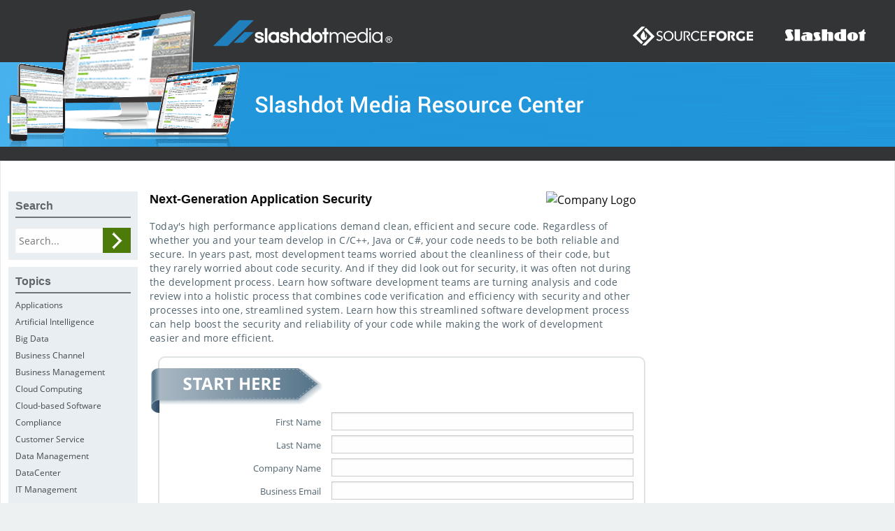

--- FILE ---
content_type: text/html; charset=UTF-8
request_url: https://library.slashdotmedia.com/next-generation-application-security/
body_size: 9084
content:
<link rel="stylesheet" href="../../showcase/css/foundation.css" type="text/css" media="all">
<link rel="stylesheet" href="../../showcase/css/jquery-ui.min.css" type="text/css" media="all">
    <!doctype html>

	<html class="no-js"  lang="en-US">

	<head>
		<meta charset="utf-8">

		<!-- Force IE to use the latest rendering engine available -->
		<meta http-equiv="X-UA-Compatible" content="IE=edge">

		<!-- Mobile Meta -->
		<meta name="viewport" content="width=device-width, initial-scale=1.0">
		<meta class="foundation-mq">

		<!-- If Site Icon isn't set in customizer -->
					<!-- Icons & Favicons -->
			<link rel="icon" href="https://library.slashdotmedia.com/wp-content/themes/assetman_v2/favicon.png">
			<link href="https://library.slashdotmedia.com/wp-content/themes/assetman_v2/assets/images/apple-icon-touch.png" rel="apple-touch-icon" />
			<!--[if IE]>
				<link rel="shortcut icon" href="https://library.slashdotmedia.com/wp-content/themes/assetman_v2/favicon.ico">
			<![endif]-->
			<meta name="msapplication-TileColor" content="#f01d4f">
			<meta name="msapplication-TileImage" content="https://library.slashdotmedia.com/wp-content/themes/assetman_v2/assets/images/win8-tile-icon.png">
				<meta name="theme-color" content="#121212">
			
		<link rel="pingback" href="https://library.slashdotmedia.com/xmlrpc.php">
        <script type="text/javascript" src="https://slashdot.org/country.js"></script>
        <script src="//a.fsdn.com/con/js/sftheme/cmp2.js"></script>
        <link rel="stylesheet" href="//a.fsdn.com/con/css/sftheme/sandiego/cmp.css" type="text/css">
        <script>
          window.bizx.cmp.init({ geo: window }, 'consentmanager.net');
        </script>
		<!-- Piwik -->
		<script type="text/javascript">
        function initPiwik() {
			var _paq = window._paq = window._paq || [];
			_paq.push(['trackPageView']);
			_paq.push(['enableLinkTracking']);
			(function() {
				var u="//analytics.slashdotmedia.com/";
				_paq.push(['setTrackerUrl', u+'piwik.php']);
				_paq.push(['setSiteId', 41]);
				var d=document, g=d.createElement('script'), s=d.getElementsByTagName('script')[0];
				g.type='text/javascript'; g.async=true; g.defer=true; g.src=u+'sfm.js'; s.parentNode.insertBefore(g,s);
			})();
        }
        bizx.cmp.ifConsent('publisher', ['storage', 'measurement'], initPiwik);
		</script>
		<noscript><p><img src="//analytics.slashdotmedia.com/sfm.php?idsite=41" style="border:0;" alt="" /></p></noscript>
		<!-- End Piwik Code -->

        <script type="text/javascript" src="/showcase/js/adroll.js"></script>
        <script>
        bizx.cmp.ifConsent('', 'all', aR_trace);
        </script>

		<title>Next-Generation Application Security &#8211; SlashdotMedia AdOps Asset Management</title>
<meta name='robots' content='max-image-preview:large' />
<link rel="alternate" type="application/rss+xml" title="SlashdotMedia AdOps Asset Management &raquo; Feed" href="https://library.slashdotmedia.com/feed/" />
<link rel="alternate" type="application/rss+xml" title="SlashdotMedia AdOps Asset Management &raquo; Comments Feed" href="https://library.slashdotmedia.com/comments/feed/" />
<link rel="alternate" type="application/rss+xml" title="SlashdotMedia AdOps Asset Management &raquo; Next-Generation Application Security Comments Feed" href="https://library.slashdotmedia.com/next-generation-application-security/feed/" />
<link rel="alternate" title="oEmbed (JSON)" type="application/json+oembed" href="https://library.slashdotmedia.com/wp-json/oembed/1.0/embed?url=https%3A%2F%2Flibrary.slashdotmedia.com%2Fnext-generation-application-security%2F" />
<link rel="alternate" title="oEmbed (XML)" type="text/xml+oembed" href="https://library.slashdotmedia.com/wp-json/oembed/1.0/embed?url=https%3A%2F%2Flibrary.slashdotmedia.com%2Fnext-generation-application-security%2F&#038;format=xml" />
<style id='wp-img-auto-sizes-contain-inline-css' type='text/css'>
img:is([sizes=auto i],[sizes^="auto," i]){contain-intrinsic-size:3000px 1500px}
/*# sourceURL=wp-img-auto-sizes-contain-inline-css */
</style>
<style id='wp-emoji-styles-inline-css' type='text/css'>

	img.wp-smiley, img.emoji {
		display: inline !important;
		border: none !important;
		box-shadow: none !important;
		height: 1em !important;
		width: 1em !important;
		margin: 0 0.07em !important;
		vertical-align: -0.1em !important;
		background: none !important;
		padding: 0 !important;
	}
/*# sourceURL=wp-emoji-styles-inline-css */
</style>
<style id='wp-block-library-inline-css' type='text/css'>
:root{--wp-block-synced-color:#7a00df;--wp-block-synced-color--rgb:122,0,223;--wp-bound-block-color:var(--wp-block-synced-color);--wp-editor-canvas-background:#ddd;--wp-admin-theme-color:#007cba;--wp-admin-theme-color--rgb:0,124,186;--wp-admin-theme-color-darker-10:#006ba1;--wp-admin-theme-color-darker-10--rgb:0,107,160.5;--wp-admin-theme-color-darker-20:#005a87;--wp-admin-theme-color-darker-20--rgb:0,90,135;--wp-admin-border-width-focus:2px}@media (min-resolution:192dpi){:root{--wp-admin-border-width-focus:1.5px}}.wp-element-button{cursor:pointer}:root .has-very-light-gray-background-color{background-color:#eee}:root .has-very-dark-gray-background-color{background-color:#313131}:root .has-very-light-gray-color{color:#eee}:root .has-very-dark-gray-color{color:#313131}:root .has-vivid-green-cyan-to-vivid-cyan-blue-gradient-background{background:linear-gradient(135deg,#00d084,#0693e3)}:root .has-purple-crush-gradient-background{background:linear-gradient(135deg,#34e2e4,#4721fb 50%,#ab1dfe)}:root .has-hazy-dawn-gradient-background{background:linear-gradient(135deg,#faaca8,#dad0ec)}:root .has-subdued-olive-gradient-background{background:linear-gradient(135deg,#fafae1,#67a671)}:root .has-atomic-cream-gradient-background{background:linear-gradient(135deg,#fdd79a,#004a59)}:root .has-nightshade-gradient-background{background:linear-gradient(135deg,#330968,#31cdcf)}:root .has-midnight-gradient-background{background:linear-gradient(135deg,#020381,#2874fc)}:root{--wp--preset--font-size--normal:16px;--wp--preset--font-size--huge:42px}.has-regular-font-size{font-size:1em}.has-larger-font-size{font-size:2.625em}.has-normal-font-size{font-size:var(--wp--preset--font-size--normal)}.has-huge-font-size{font-size:var(--wp--preset--font-size--huge)}.has-text-align-center{text-align:center}.has-text-align-left{text-align:left}.has-text-align-right{text-align:right}.has-fit-text{white-space:nowrap!important}#end-resizable-editor-section{display:none}.aligncenter{clear:both}.items-justified-left{justify-content:flex-start}.items-justified-center{justify-content:center}.items-justified-right{justify-content:flex-end}.items-justified-space-between{justify-content:space-between}.screen-reader-text{border:0;clip-path:inset(50%);height:1px;margin:-1px;overflow:hidden;padding:0;position:absolute;width:1px;word-wrap:normal!important}.screen-reader-text:focus{background-color:#ddd;clip-path:none;color:#444;display:block;font-size:1em;height:auto;left:5px;line-height:normal;padding:15px 23px 14px;text-decoration:none;top:5px;width:auto;z-index:100000}html :where(.has-border-color){border-style:solid}html :where([style*=border-top-color]){border-top-style:solid}html :where([style*=border-right-color]){border-right-style:solid}html :where([style*=border-bottom-color]){border-bottom-style:solid}html :where([style*=border-left-color]){border-left-style:solid}html :where([style*=border-width]){border-style:solid}html :where([style*=border-top-width]){border-top-style:solid}html :where([style*=border-right-width]){border-right-style:solid}html :where([style*=border-bottom-width]){border-bottom-style:solid}html :where([style*=border-left-width]){border-left-style:solid}html :where(img[class*=wp-image-]){height:auto;max-width:100%}:where(figure){margin:0 0 1em}html :where(.is-position-sticky){--wp-admin--admin-bar--position-offset:var(--wp-admin--admin-bar--height,0px)}@media screen and (max-width:600px){html :where(.is-position-sticky){--wp-admin--admin-bar--position-offset:0px}}

/*# sourceURL=wp-block-library-inline-css */
</style><style id='global-styles-inline-css' type='text/css'>
:root{--wp--preset--aspect-ratio--square: 1;--wp--preset--aspect-ratio--4-3: 4/3;--wp--preset--aspect-ratio--3-4: 3/4;--wp--preset--aspect-ratio--3-2: 3/2;--wp--preset--aspect-ratio--2-3: 2/3;--wp--preset--aspect-ratio--16-9: 16/9;--wp--preset--aspect-ratio--9-16: 9/16;--wp--preset--color--black: #000000;--wp--preset--color--cyan-bluish-gray: #abb8c3;--wp--preset--color--white: #ffffff;--wp--preset--color--pale-pink: #f78da7;--wp--preset--color--vivid-red: #cf2e2e;--wp--preset--color--luminous-vivid-orange: #ff6900;--wp--preset--color--luminous-vivid-amber: #fcb900;--wp--preset--color--light-green-cyan: #7bdcb5;--wp--preset--color--vivid-green-cyan: #00d084;--wp--preset--color--pale-cyan-blue: #8ed1fc;--wp--preset--color--vivid-cyan-blue: #0693e3;--wp--preset--color--vivid-purple: #9b51e0;--wp--preset--gradient--vivid-cyan-blue-to-vivid-purple: linear-gradient(135deg,rgb(6,147,227) 0%,rgb(155,81,224) 100%);--wp--preset--gradient--light-green-cyan-to-vivid-green-cyan: linear-gradient(135deg,rgb(122,220,180) 0%,rgb(0,208,130) 100%);--wp--preset--gradient--luminous-vivid-amber-to-luminous-vivid-orange: linear-gradient(135deg,rgb(252,185,0) 0%,rgb(255,105,0) 100%);--wp--preset--gradient--luminous-vivid-orange-to-vivid-red: linear-gradient(135deg,rgb(255,105,0) 0%,rgb(207,46,46) 100%);--wp--preset--gradient--very-light-gray-to-cyan-bluish-gray: linear-gradient(135deg,rgb(238,238,238) 0%,rgb(169,184,195) 100%);--wp--preset--gradient--cool-to-warm-spectrum: linear-gradient(135deg,rgb(74,234,220) 0%,rgb(151,120,209) 20%,rgb(207,42,186) 40%,rgb(238,44,130) 60%,rgb(251,105,98) 80%,rgb(254,248,76) 100%);--wp--preset--gradient--blush-light-purple: linear-gradient(135deg,rgb(255,206,236) 0%,rgb(152,150,240) 100%);--wp--preset--gradient--blush-bordeaux: linear-gradient(135deg,rgb(254,205,165) 0%,rgb(254,45,45) 50%,rgb(107,0,62) 100%);--wp--preset--gradient--luminous-dusk: linear-gradient(135deg,rgb(255,203,112) 0%,rgb(199,81,192) 50%,rgb(65,88,208) 100%);--wp--preset--gradient--pale-ocean: linear-gradient(135deg,rgb(255,245,203) 0%,rgb(182,227,212) 50%,rgb(51,167,181) 100%);--wp--preset--gradient--electric-grass: linear-gradient(135deg,rgb(202,248,128) 0%,rgb(113,206,126) 100%);--wp--preset--gradient--midnight: linear-gradient(135deg,rgb(2,3,129) 0%,rgb(40,116,252) 100%);--wp--preset--font-size--small: 13px;--wp--preset--font-size--medium: 20px;--wp--preset--font-size--large: 36px;--wp--preset--font-size--x-large: 42px;--wp--preset--spacing--20: 0.44rem;--wp--preset--spacing--30: 0.67rem;--wp--preset--spacing--40: 1rem;--wp--preset--spacing--50: 1.5rem;--wp--preset--spacing--60: 2.25rem;--wp--preset--spacing--70: 3.38rem;--wp--preset--spacing--80: 5.06rem;--wp--preset--shadow--natural: 6px 6px 9px rgba(0, 0, 0, 0.2);--wp--preset--shadow--deep: 12px 12px 50px rgba(0, 0, 0, 0.4);--wp--preset--shadow--sharp: 6px 6px 0px rgba(0, 0, 0, 0.2);--wp--preset--shadow--outlined: 6px 6px 0px -3px rgb(255, 255, 255), 6px 6px rgb(0, 0, 0);--wp--preset--shadow--crisp: 6px 6px 0px rgb(0, 0, 0);}:where(.is-layout-flex){gap: 0.5em;}:where(.is-layout-grid){gap: 0.5em;}body .is-layout-flex{display: flex;}.is-layout-flex{flex-wrap: wrap;align-items: center;}.is-layout-flex > :is(*, div){margin: 0;}body .is-layout-grid{display: grid;}.is-layout-grid > :is(*, div){margin: 0;}:where(.wp-block-columns.is-layout-flex){gap: 2em;}:where(.wp-block-columns.is-layout-grid){gap: 2em;}:where(.wp-block-post-template.is-layout-flex){gap: 1.25em;}:where(.wp-block-post-template.is-layout-grid){gap: 1.25em;}.has-black-color{color: var(--wp--preset--color--black) !important;}.has-cyan-bluish-gray-color{color: var(--wp--preset--color--cyan-bluish-gray) !important;}.has-white-color{color: var(--wp--preset--color--white) !important;}.has-pale-pink-color{color: var(--wp--preset--color--pale-pink) !important;}.has-vivid-red-color{color: var(--wp--preset--color--vivid-red) !important;}.has-luminous-vivid-orange-color{color: var(--wp--preset--color--luminous-vivid-orange) !important;}.has-luminous-vivid-amber-color{color: var(--wp--preset--color--luminous-vivid-amber) !important;}.has-light-green-cyan-color{color: var(--wp--preset--color--light-green-cyan) !important;}.has-vivid-green-cyan-color{color: var(--wp--preset--color--vivid-green-cyan) !important;}.has-pale-cyan-blue-color{color: var(--wp--preset--color--pale-cyan-blue) !important;}.has-vivid-cyan-blue-color{color: var(--wp--preset--color--vivid-cyan-blue) !important;}.has-vivid-purple-color{color: var(--wp--preset--color--vivid-purple) !important;}.has-black-background-color{background-color: var(--wp--preset--color--black) !important;}.has-cyan-bluish-gray-background-color{background-color: var(--wp--preset--color--cyan-bluish-gray) !important;}.has-white-background-color{background-color: var(--wp--preset--color--white) !important;}.has-pale-pink-background-color{background-color: var(--wp--preset--color--pale-pink) !important;}.has-vivid-red-background-color{background-color: var(--wp--preset--color--vivid-red) !important;}.has-luminous-vivid-orange-background-color{background-color: var(--wp--preset--color--luminous-vivid-orange) !important;}.has-luminous-vivid-amber-background-color{background-color: var(--wp--preset--color--luminous-vivid-amber) !important;}.has-light-green-cyan-background-color{background-color: var(--wp--preset--color--light-green-cyan) !important;}.has-vivid-green-cyan-background-color{background-color: var(--wp--preset--color--vivid-green-cyan) !important;}.has-pale-cyan-blue-background-color{background-color: var(--wp--preset--color--pale-cyan-blue) !important;}.has-vivid-cyan-blue-background-color{background-color: var(--wp--preset--color--vivid-cyan-blue) !important;}.has-vivid-purple-background-color{background-color: var(--wp--preset--color--vivid-purple) !important;}.has-black-border-color{border-color: var(--wp--preset--color--black) !important;}.has-cyan-bluish-gray-border-color{border-color: var(--wp--preset--color--cyan-bluish-gray) !important;}.has-white-border-color{border-color: var(--wp--preset--color--white) !important;}.has-pale-pink-border-color{border-color: var(--wp--preset--color--pale-pink) !important;}.has-vivid-red-border-color{border-color: var(--wp--preset--color--vivid-red) !important;}.has-luminous-vivid-orange-border-color{border-color: var(--wp--preset--color--luminous-vivid-orange) !important;}.has-luminous-vivid-amber-border-color{border-color: var(--wp--preset--color--luminous-vivid-amber) !important;}.has-light-green-cyan-border-color{border-color: var(--wp--preset--color--light-green-cyan) !important;}.has-vivid-green-cyan-border-color{border-color: var(--wp--preset--color--vivid-green-cyan) !important;}.has-pale-cyan-blue-border-color{border-color: var(--wp--preset--color--pale-cyan-blue) !important;}.has-vivid-cyan-blue-border-color{border-color: var(--wp--preset--color--vivid-cyan-blue) !important;}.has-vivid-purple-border-color{border-color: var(--wp--preset--color--vivid-purple) !important;}.has-vivid-cyan-blue-to-vivid-purple-gradient-background{background: var(--wp--preset--gradient--vivid-cyan-blue-to-vivid-purple) !important;}.has-light-green-cyan-to-vivid-green-cyan-gradient-background{background: var(--wp--preset--gradient--light-green-cyan-to-vivid-green-cyan) !important;}.has-luminous-vivid-amber-to-luminous-vivid-orange-gradient-background{background: var(--wp--preset--gradient--luminous-vivid-amber-to-luminous-vivid-orange) !important;}.has-luminous-vivid-orange-to-vivid-red-gradient-background{background: var(--wp--preset--gradient--luminous-vivid-orange-to-vivid-red) !important;}.has-very-light-gray-to-cyan-bluish-gray-gradient-background{background: var(--wp--preset--gradient--very-light-gray-to-cyan-bluish-gray) !important;}.has-cool-to-warm-spectrum-gradient-background{background: var(--wp--preset--gradient--cool-to-warm-spectrum) !important;}.has-blush-light-purple-gradient-background{background: var(--wp--preset--gradient--blush-light-purple) !important;}.has-blush-bordeaux-gradient-background{background: var(--wp--preset--gradient--blush-bordeaux) !important;}.has-luminous-dusk-gradient-background{background: var(--wp--preset--gradient--luminous-dusk) !important;}.has-pale-ocean-gradient-background{background: var(--wp--preset--gradient--pale-ocean) !important;}.has-electric-grass-gradient-background{background: var(--wp--preset--gradient--electric-grass) !important;}.has-midnight-gradient-background{background: var(--wp--preset--gradient--midnight) !important;}.has-small-font-size{font-size: var(--wp--preset--font-size--small) !important;}.has-medium-font-size{font-size: var(--wp--preset--font-size--medium) !important;}.has-large-font-size{font-size: var(--wp--preset--font-size--large) !important;}.has-x-large-font-size{font-size: var(--wp--preset--font-size--x-large) !important;}
/*# sourceURL=global-styles-inline-css */
</style>

<style id='classic-theme-styles-inline-css' type='text/css'>
/*! This file is auto-generated */
.wp-block-button__link{color:#fff;background-color:#32373c;border-radius:9999px;box-shadow:none;text-decoration:none;padding:calc(.667em + 2px) calc(1.333em + 2px);font-size:1.125em}.wp-block-file__button{background:#32373c;color:#fff;text-decoration:none}
/*# sourceURL=/wp-includes/css/classic-themes.min.css */
</style>
<link rel='stylesheet' id='cptch_stylesheet-css' href='https://library.slashdotmedia.com/wp-content/plugins/captcha/css/style.css' type='text/css' media='all' />
<link rel='stylesheet' id='dashicons-css' href='https://library.slashdotmedia.com/wp-includes/css/dashicons.min.css' type='text/css' media='all' />
<link rel='stylesheet' id='cptch_desktop_style-css' href='https://library.slashdotmedia.com/wp-content/plugins/captcha/css/desktop_style.css' type='text/css' media='all' />
<link rel='stylesheet' id='motion-ui-css-css' href='https://library.slashdotmedia.com/wp-content/themes/assetman_v2/vendor/motion-ui/dist/motion-ui.min.css' type='text/css' media='all' />
<link rel='stylesheet' id='foundation-css-css' href='https://library.slashdotmedia.com/wp-content/themes/assetman_v2/vendor/foundation-sites/dist/foundation.min.css' type='text/css' media='all' />
<link rel='stylesheet' id='site-css-css' href='https://library.slashdotmedia.com/wp-content/themes/assetman_v2/assets/css/style.css' type='text/css' media='all' />
<script type="text/javascript" src="https://library.slashdotmedia.com/wp-includes/js/jquery/jquery.min.js" id="jquery-core-js"></script>
<script type="text/javascript" src="https://library.slashdotmedia.com/wp-includes/js/jquery/jquery-migrate.min.js" id="jquery-migrate-js"></script>
<script type="text/javascript" id="cptch_front_end_script-js-extra">
/* <![CDATA[ */
var cptch_vars = {"nonce":"315b176fdc","ajaxurl":"https://library.slashdotmedia.com/wp-admin/admin-ajax.php","enlarge":"0"};
//# sourceURL=cptch_front_end_script-js-extra
/* ]]> */
</script>
<script type="text/javascript" src="https://library.slashdotmedia.com/wp-content/plugins/captcha/js/front_end_script.js" id="cptch_front_end_script-js"></script>
<link rel="canonical" href="https://library.slashdotmedia.com/next-generation-application-security/" />
<link rel='shortlink' href='https://library.slashdotmedia.com/?p=4267' />

		<!-- Drop Google Analytics here -->
		<!-- end analytics -->
	</head>

	<!-- Uncomment this line if using the Off-Canvas Menu -->

	<body class="wp-singular post-template-default single single-post postid-4267 single-format-standard wp-theme-assetman_v2">

		<div class="off-canvas-wrapper">

			<div class="off-canvas-wrapper-inner" data-off-canvas-wrapper>

				<div class="off-canvas position-right" id="off-canvas" data-off-canvas data-position="right">
	</div>
				<div class="off-canvas-content" data-off-canvas-content>

					<header class="header row text-center" role="banner">

						 <!-- This navs will be applied to the topbar, above all content
								To see additional nav styles, visit the /parts directory -->
						 
						<a title="Main Header" href="https://library.slashdotmedia.com">
							<img src="https://library.slashdotmedia.com/wp-content/themes/assetman_v2/assets/images/main-header.png" alt="Main Header" class="top-banner" />
						</a>
					</header> <!-- end .header -->
					<div class="hide-for-small-only">
						<div id="secondheader" class="large-12 columns" role="complementary">

	
	
</div>					</div>
    <div id="content">
        <div id="inner-content" class="row">
            <main id="main" class="large-7 medium-7 columns medium-push-3" role="main">
                                    <article id="post-4267" class="post-4267 post type-post status-publish format-standard hentry category-klocwork" role="article" itemscope itemtype="http://schema.org/BlogPosting">

	<header class="article-header">
		<!-- <h4 class="entry-title single-title" itemprop="headline">Next-Generation Application Security</h4> -->
		    </header> <!-- end article header -->

    <section class="entry-content" itemprop="articleBody">

		<!-- <img class="company-logo" src="http://cdn.asset.slashdotmedia.com/wp-content/uploads/2014/01/klocwork_small_color.png" alt="" /> -->
		
				<!-- <a href="">Pulse Whitepaper</a> -->
		

		
			<div id="bFormWrapper"></div>
			<script src="/showcase/index.php?id=4267&lp=library"></script>

		
		</section> <!-- end article section -->

	<footer class="article-footer">
				<p class="tags"></p>
	</footer> <!-- end article footer -->

	
<div id="comments" class="comments-area">

	
</div><!-- #comments -->

</article> <!-- end article -->
                            </main> <!-- end #main -->
            <div id="sidebar1" class="sidebar large-3 medium-3 medium-pull-7 columns" role="complementary">

	<div class="widget">
		<h2>Search</h2>
		<form id="main-search" role="search" method="get" class="search-form" action="https://library.slashdotmedia.com/">
			<input type="search" class="search-field" placeholder="Search..." value="" name="s" title="Search for:" />
			<input type="submit" class="search-submit button" value="Search" />
		</form>
	</div>

	<div class="widget">
	<h2>Topics</h2>
		<ul>
			<li><a title="Applications" href="/topic/Applications">Applications</a></li><li><a title="Artificial Intelligence" href="/topic/Artificial_Intelligence">Artificial Intelligence</a></li><li><a title="Big Data" href="/topic/Big_Data">Big Data</a></li><li><a title="Business Channel" href="/topic/Business_Channel">Business Channel</a></li><li><a title="Business Management" href="/topic/Business_Management">Business Management</a></li><li><a title="Cloud Computing" href="/topic/Cloud_Computing">Cloud Computing</a></li><li><a title="Cloud-based Software" href="/topic/Cloud-based_Software">Cloud-based Software</a></li><li><a title="Compliance" href="/topic/Compliance">Compliance</a></li><li><a title="Customer Service" href="/topic/Customer_Service">Customer Service</a></li><li><a title="Data Management" href="/topic/Data_Management">Data Management</a></li><li><a title="DataCenter" href="/topic/DataCenter">DataCenter</a></li><li><a title="IT Management" href="/topic/IT_Management">IT Management</a></li><li><a title="Internet" href="/topic/Internet">Internet</a></li><li><a title="Risk Management" href="/topic/Risk_Management">Risk Management</a></li><li><a title="SW as a Service/Saas" href="/topic/SW_as_a_Service_Saas">SW as a Service/Saas</a></li><li><a title="Security" href="/topic/Security">Security</a></li><li><a title="Software Development" href="/topic/Software_Development">Software Development</a></li><li><a title="User Experience" href="/topic/User_Experience">User Experience</a></li><li><a title="Wireless/Mobile" href="/topic/Wireless_Mobile">Wireless/Mobile</a></li>		</ul>
		<div class="action"></div>
	</div>

	<div class="widget">
	<h2>Presentation Types</h2>
	<ul>
	<li><a href="/type/Poster">Poster</a></li><li><a href="/type/Pulse-Whitepaper">Pulse Whitepaper</a></li><li><a href="/type/Brief">Brief</a></li><li><a href="/type/Guide">Guide</a></li><li><a href="/type/Calendar">Calendar</a></li><li><a href="/type/Blog">Blog</a></li><li><a href="/type/Webcast">Webcast</a></li><li><a href="/type/Battlecard">Battlecard</a></li><li><a href="/type/Report">Report</a></li><li><a href="/type/Value-Map">Value Map</a></li>		</ul>
		</div>

        <div class="widget">
        <h2>Sponsors</h2>
            <ul>
                <li><a href="/sponsor/red-hat-inc/">Red Hat, Inc.</a></li><li><a href="/sponsor/firstwave-cloud-technology-limited/">FirstWave Cloud Technology Limited</a></li><li><a href="/sponsor/dwa-london/">DWA London</a></li><li><a href="/sponsor/knowbe4/">KnowBe4</a></li><li><a href="/sponsor/windstream/">Windstream</a></li><li><a href="/sponsor/interchange-solutions/">Interchange Solutions</a></li><li><a href="/sponsor/upflow-inc/">Upflow Inc</a></li><li><a href="/sponsor/timetrex/">TimeTrex</a></li><li><a href="/sponsor/adaptiva/">Adaptiva</a></li><li><a href="/sponsor/cadm/">CadM</a></li><li><a href="/sponsor/mojonetworks/">MojoNetworks</a></li><li><a href="/sponsor/insight/">Insight</a></li><li><a href="/sponsor/ooma-inc/">Ooma Inc</a></li><li><a href="/sponsor/star2star/">Star2Star</a></li><li><a href="/sponsor/avaya/">Avaya</a></li>            </ul>
            <div class="action"></div>
        </div>
	
	<!-- This content shows up if there are no widgets defined in the backend. -->

	<div class="alert help">
		<p></p>
	</div>

	
</div>
            <div id="sidebar_right" class="sidebar large-2 medium-12 columns" role="complementary">

	
	
</div>        </div> <!-- end #inner-content -->
    </div> <!-- end #content -->
    					<footer class="footer" role="contentinfo">
						<div id="inner-footer" class="row">
							<div class="large-12 medium-12 columns">
								<nav role="navigation">
		    							    				</nav>
		    			</div>
							<div class="medium-6 columns">
								<img alt="Slashdot Media" src="https://library.slashdotmedia.com/wp-content/themes/assetman_v2/assets/images/sdmedia_logo_footer.png" />
								<p class="source-org copyright">&copy; 2026 SlashdotMedia.</p>
							</div>
							<div class="medium-6 columns footer-link">
								<a href="http://slashdotmedia.com/privacy-statement/">Privacy Policy</a> &nbsp;&nbsp;|&nbsp;&nbsp;
		            <a href="http://slashdotmedia.com/terms-of-use/">Terms of Use</a> &nbsp;&nbsp;|&nbsp;&nbsp;
		            <a href="http://slashdotmedia.com/">Slashdot Media</a> &nbsp;&nbsp;|&nbsp;&nbsp;
		            <a href="http://slashdot.org/">Slashdot</a> &nbsp;&nbsp;|&nbsp;&nbsp;
		            <a href="http://sourceforge.net/">Sourceforge</a> &nbsp;&nbsp;|&nbsp;&nbsp;
		            <a href="http://freecode.com/">Freecode</a>
							</div>
						</div> <!-- end #inner-footer -->
					</footer> <!-- end .footer -->
				</div>  <!-- end .main-content -->
			</div> <!-- end .off-canvas-wrapper-inner -->
		</div> <!-- end .off-canvas-wrapper -->
		<script type="speculationrules">
{"prefetch":[{"source":"document","where":{"and":[{"href_matches":"/*"},{"not":{"href_matches":["/wp-*.php","/wp-admin/*","/wp-content/uploads/*","/wp-content/*","/wp-content/plugins/*","/wp-content/themes/assetman_v2/*","/*\\?(.+)"]}},{"not":{"selector_matches":"a[rel~=\"nofollow\"]"}},{"not":{"selector_matches":".no-prefetch, .no-prefetch a"}}]},"eagerness":"conservative"}]}
</script>
<script type="text/javascript" src="https://library.slashdotmedia.com/wp-content/themes/assetman_v2/vendor/what-input/what-input.min.js" id="what-input-js"></script>
<script type="text/javascript" src="https://library.slashdotmedia.com/wp-content/themes/assetman_v2/vendor/foundation-sites/dist/foundation.min.js" id="foundation-js-js"></script>
<script type="text/javascript" src="https://library.slashdotmedia.com/wp-content/themes/assetman_v2/assets/js/scripts.js" id="site-js-js"></script>
<script id="wp-emoji-settings" type="application/json">
{"baseUrl":"https://s.w.org/images/core/emoji/17.0.2/72x72/","ext":".png","svgUrl":"https://s.w.org/images/core/emoji/17.0.2/svg/","svgExt":".svg","source":{"concatemoji":"https://library.slashdotmedia.com/wp-includes/js/wp-emoji-release.min.js"}}
</script>
<script type="module">
/* <![CDATA[ */
/*! This file is auto-generated */
const a=JSON.parse(document.getElementById("wp-emoji-settings").textContent),o=(window._wpemojiSettings=a,"wpEmojiSettingsSupports"),s=["flag","emoji"];function i(e){try{var t={supportTests:e,timestamp:(new Date).valueOf()};sessionStorage.setItem(o,JSON.stringify(t))}catch(e){}}function c(e,t,n){e.clearRect(0,0,e.canvas.width,e.canvas.height),e.fillText(t,0,0);t=new Uint32Array(e.getImageData(0,0,e.canvas.width,e.canvas.height).data);e.clearRect(0,0,e.canvas.width,e.canvas.height),e.fillText(n,0,0);const a=new Uint32Array(e.getImageData(0,0,e.canvas.width,e.canvas.height).data);return t.every((e,t)=>e===a[t])}function p(e,t){e.clearRect(0,0,e.canvas.width,e.canvas.height),e.fillText(t,0,0);var n=e.getImageData(16,16,1,1);for(let e=0;e<n.data.length;e++)if(0!==n.data[e])return!1;return!0}function u(e,t,n,a){switch(t){case"flag":return n(e,"\ud83c\udff3\ufe0f\u200d\u26a7\ufe0f","\ud83c\udff3\ufe0f\u200b\u26a7\ufe0f")?!1:!n(e,"\ud83c\udde8\ud83c\uddf6","\ud83c\udde8\u200b\ud83c\uddf6")&&!n(e,"\ud83c\udff4\udb40\udc67\udb40\udc62\udb40\udc65\udb40\udc6e\udb40\udc67\udb40\udc7f","\ud83c\udff4\u200b\udb40\udc67\u200b\udb40\udc62\u200b\udb40\udc65\u200b\udb40\udc6e\u200b\udb40\udc67\u200b\udb40\udc7f");case"emoji":return!a(e,"\ud83e\u1fac8")}return!1}function f(e,t,n,a){let r;const o=(r="undefined"!=typeof WorkerGlobalScope&&self instanceof WorkerGlobalScope?new OffscreenCanvas(300,150):document.createElement("canvas")).getContext("2d",{willReadFrequently:!0}),s=(o.textBaseline="top",o.font="600 32px Arial",{});return e.forEach(e=>{s[e]=t(o,e,n,a)}),s}function r(e){var t=document.createElement("script");t.src=e,t.defer=!0,document.head.appendChild(t)}a.supports={everything:!0,everythingExceptFlag:!0},new Promise(t=>{let n=function(){try{var e=JSON.parse(sessionStorage.getItem(o));if("object"==typeof e&&"number"==typeof e.timestamp&&(new Date).valueOf()<e.timestamp+604800&&"object"==typeof e.supportTests)return e.supportTests}catch(e){}return null}();if(!n){if("undefined"!=typeof Worker&&"undefined"!=typeof OffscreenCanvas&&"undefined"!=typeof URL&&URL.createObjectURL&&"undefined"!=typeof Blob)try{var e="postMessage("+f.toString()+"("+[JSON.stringify(s),u.toString(),c.toString(),p.toString()].join(",")+"));",a=new Blob([e],{type:"text/javascript"});const r=new Worker(URL.createObjectURL(a),{name:"wpTestEmojiSupports"});return void(r.onmessage=e=>{i(n=e.data),r.terminate(),t(n)})}catch(e){}i(n=f(s,u,c,p))}t(n)}).then(e=>{for(const n in e)a.supports[n]=e[n],a.supports.everything=a.supports.everything&&a.supports[n],"flag"!==n&&(a.supports.everythingExceptFlag=a.supports.everythingExceptFlag&&a.supports[n]);var t;a.supports.everythingExceptFlag=a.supports.everythingExceptFlag&&!a.supports.flag,a.supports.everything||((t=a.source||{}).concatemoji?r(t.concatemoji):t.wpemoji&&t.twemoji&&(r(t.twemoji),r(t.wpemoji)))});
//# sourceURL=https://library.slashdotmedia.com/wp-includes/js/wp-emoji-loader.min.js
/* ]]> */
</script>

    <div class="modal-custom overlay-custom" id="ccpa-modal" style="max-width:100%">
        <div class="modal-content">
            <span class="close" id="modal-close">&times;</span>
            <div class="modal-header" id="ccpa-modal-content-destination"></div>
        </div>
    </div>

    <script type="text/javascript">

        jQuery(document).ready(function() {
            var regular_opt_out_link = true;

            if (window.bizx.cmp.show_do_not_sell()) {
                regular_opt_out_link = false;
                var opt_out_btn = '<button class="opt-out" id="opt-out-button"><img alt="Opt Out" src="/wp-content/themes/assetman_v2/assets/images/optout-blue.png" style="width:40px; height:21px;margin-right: 5px;"> Do Not Sell or Share My Personal Information</button>';
                //will have to update this to make it appear in the footer of whatever site you working on
                jQuery(".medium-6.columns.footer-link").append(opt_out_btn);
            }

            if (window.is_euro_union == '1') {
                regular_opt_out_link = false;
                var opt_out_linkl = '  |  <a href="#" title="Privacy Choices" onclick="bizx.cmp.promptConsent(); return false">Privacy Choices</a>';
                jQuery('.medium-6.columns.footer-link').append(opt_out_linkl);
            }

            if (regular_opt_out_link == true) {
                var elem = '<a href="http://slashdotmedia.com/opt-out-choices" class="opt-out" title="Opt Out" rel="nofollow">Opt Out</a>';
                //will have to change this also:
                jQuery('.medium-6.columns.footer-link').append(elem);
            }

            var modal = jQuery('#ccpa-modal');

            jQuery('#opt-out-button').on('click', function() {
                modal.css('display', 'block');
            });

            jQuery('#modal-close').on('click', function() {
                modal.css('display', 'none');
            });
        });

        var wrapper = document.querySelector('#main');
        var selectors = wrapper.querySelectorAll('p');

        selectors.forEach(node => {
            if (node.innerText === "") {
                node.parentElement.removeChild(node);
            }
        });

        document.querySelectorAll("center").forEach(parent => { 
            if (parent.parentNode.tagName === "UL") {
                let clonedItem = parent.cloneNode(true);
                let parentClass = parent.parentElement.parentElement.className;
                document.querySelector("." + parentClass).appendChild(clonedItem);
                parent.parentElement.parentElement.appendChild(clonedItem);
                parent.parentElement.removeChild(parent);
            }
        });
        var maxAttempts = 5;
        var attempts = 0;

        function findAndSetTitle() {
            var titleAddRoll = document.querySelector("#adroll_slg");
            if (titleAddRoll) {
                titleAddRoll.title = "Ad Roll";
            } else {
                attempts++;
                if (attempts < maxAttempts) {
                    setTimeout(findAndSetTitle, 1000);
                }
            }
        }

        findAndSetTitle();

        document.querySelectorAll('ul, ol').forEach((list) => {
            list.querySelectorAll('div').forEach((divElement) => {
                list.parentNode.insertBefore(divElement, list.nextSibling);
            });
            list.querySelectorAll('font, div').forEach((element) => {
                var parent = element.parentElement;
                while (element.firstChild) {
                parent.insertBefore(element.firstChild, element);
                }
                parent.removeChild(element);
            });
        });



    </script>
	</body>
</html> <!-- end page -->
    

--- FILE ---
content_type: text/html; charset=utf-8
request_url: https://google.com/recaptcha/api2/anchor?ar=1&k=6LfEXfcqAAAAAKmC75Bfa2nqafD4U4e9rMpNVNxM&co=aHR0cHM6Ly9saWJyYXJ5LnNsYXNoZG90bWVkaWEuY29tOjQ0Mw..&hl=en&v=PoyoqOPhxBO7pBk68S4YbpHZ&size=normal&anchor-ms=20000&execute-ms=30000&cb=q9384zw1weao
body_size: 49239
content:
<!DOCTYPE HTML><html dir="ltr" lang="en"><head><meta http-equiv="Content-Type" content="text/html; charset=UTF-8">
<meta http-equiv="X-UA-Compatible" content="IE=edge">
<title>reCAPTCHA</title>
<style type="text/css">
/* cyrillic-ext */
@font-face {
  font-family: 'Roboto';
  font-style: normal;
  font-weight: 400;
  font-stretch: 100%;
  src: url(//fonts.gstatic.com/s/roboto/v48/KFO7CnqEu92Fr1ME7kSn66aGLdTylUAMa3GUBHMdazTgWw.woff2) format('woff2');
  unicode-range: U+0460-052F, U+1C80-1C8A, U+20B4, U+2DE0-2DFF, U+A640-A69F, U+FE2E-FE2F;
}
/* cyrillic */
@font-face {
  font-family: 'Roboto';
  font-style: normal;
  font-weight: 400;
  font-stretch: 100%;
  src: url(//fonts.gstatic.com/s/roboto/v48/KFO7CnqEu92Fr1ME7kSn66aGLdTylUAMa3iUBHMdazTgWw.woff2) format('woff2');
  unicode-range: U+0301, U+0400-045F, U+0490-0491, U+04B0-04B1, U+2116;
}
/* greek-ext */
@font-face {
  font-family: 'Roboto';
  font-style: normal;
  font-weight: 400;
  font-stretch: 100%;
  src: url(//fonts.gstatic.com/s/roboto/v48/KFO7CnqEu92Fr1ME7kSn66aGLdTylUAMa3CUBHMdazTgWw.woff2) format('woff2');
  unicode-range: U+1F00-1FFF;
}
/* greek */
@font-face {
  font-family: 'Roboto';
  font-style: normal;
  font-weight: 400;
  font-stretch: 100%;
  src: url(//fonts.gstatic.com/s/roboto/v48/KFO7CnqEu92Fr1ME7kSn66aGLdTylUAMa3-UBHMdazTgWw.woff2) format('woff2');
  unicode-range: U+0370-0377, U+037A-037F, U+0384-038A, U+038C, U+038E-03A1, U+03A3-03FF;
}
/* math */
@font-face {
  font-family: 'Roboto';
  font-style: normal;
  font-weight: 400;
  font-stretch: 100%;
  src: url(//fonts.gstatic.com/s/roboto/v48/KFO7CnqEu92Fr1ME7kSn66aGLdTylUAMawCUBHMdazTgWw.woff2) format('woff2');
  unicode-range: U+0302-0303, U+0305, U+0307-0308, U+0310, U+0312, U+0315, U+031A, U+0326-0327, U+032C, U+032F-0330, U+0332-0333, U+0338, U+033A, U+0346, U+034D, U+0391-03A1, U+03A3-03A9, U+03B1-03C9, U+03D1, U+03D5-03D6, U+03F0-03F1, U+03F4-03F5, U+2016-2017, U+2034-2038, U+203C, U+2040, U+2043, U+2047, U+2050, U+2057, U+205F, U+2070-2071, U+2074-208E, U+2090-209C, U+20D0-20DC, U+20E1, U+20E5-20EF, U+2100-2112, U+2114-2115, U+2117-2121, U+2123-214F, U+2190, U+2192, U+2194-21AE, U+21B0-21E5, U+21F1-21F2, U+21F4-2211, U+2213-2214, U+2216-22FF, U+2308-230B, U+2310, U+2319, U+231C-2321, U+2336-237A, U+237C, U+2395, U+239B-23B7, U+23D0, U+23DC-23E1, U+2474-2475, U+25AF, U+25B3, U+25B7, U+25BD, U+25C1, U+25CA, U+25CC, U+25FB, U+266D-266F, U+27C0-27FF, U+2900-2AFF, U+2B0E-2B11, U+2B30-2B4C, U+2BFE, U+3030, U+FF5B, U+FF5D, U+1D400-1D7FF, U+1EE00-1EEFF;
}
/* symbols */
@font-face {
  font-family: 'Roboto';
  font-style: normal;
  font-weight: 400;
  font-stretch: 100%;
  src: url(//fonts.gstatic.com/s/roboto/v48/KFO7CnqEu92Fr1ME7kSn66aGLdTylUAMaxKUBHMdazTgWw.woff2) format('woff2');
  unicode-range: U+0001-000C, U+000E-001F, U+007F-009F, U+20DD-20E0, U+20E2-20E4, U+2150-218F, U+2190, U+2192, U+2194-2199, U+21AF, U+21E6-21F0, U+21F3, U+2218-2219, U+2299, U+22C4-22C6, U+2300-243F, U+2440-244A, U+2460-24FF, U+25A0-27BF, U+2800-28FF, U+2921-2922, U+2981, U+29BF, U+29EB, U+2B00-2BFF, U+4DC0-4DFF, U+FFF9-FFFB, U+10140-1018E, U+10190-1019C, U+101A0, U+101D0-101FD, U+102E0-102FB, U+10E60-10E7E, U+1D2C0-1D2D3, U+1D2E0-1D37F, U+1F000-1F0FF, U+1F100-1F1AD, U+1F1E6-1F1FF, U+1F30D-1F30F, U+1F315, U+1F31C, U+1F31E, U+1F320-1F32C, U+1F336, U+1F378, U+1F37D, U+1F382, U+1F393-1F39F, U+1F3A7-1F3A8, U+1F3AC-1F3AF, U+1F3C2, U+1F3C4-1F3C6, U+1F3CA-1F3CE, U+1F3D4-1F3E0, U+1F3ED, U+1F3F1-1F3F3, U+1F3F5-1F3F7, U+1F408, U+1F415, U+1F41F, U+1F426, U+1F43F, U+1F441-1F442, U+1F444, U+1F446-1F449, U+1F44C-1F44E, U+1F453, U+1F46A, U+1F47D, U+1F4A3, U+1F4B0, U+1F4B3, U+1F4B9, U+1F4BB, U+1F4BF, U+1F4C8-1F4CB, U+1F4D6, U+1F4DA, U+1F4DF, U+1F4E3-1F4E6, U+1F4EA-1F4ED, U+1F4F7, U+1F4F9-1F4FB, U+1F4FD-1F4FE, U+1F503, U+1F507-1F50B, U+1F50D, U+1F512-1F513, U+1F53E-1F54A, U+1F54F-1F5FA, U+1F610, U+1F650-1F67F, U+1F687, U+1F68D, U+1F691, U+1F694, U+1F698, U+1F6AD, U+1F6B2, U+1F6B9-1F6BA, U+1F6BC, U+1F6C6-1F6CF, U+1F6D3-1F6D7, U+1F6E0-1F6EA, U+1F6F0-1F6F3, U+1F6F7-1F6FC, U+1F700-1F7FF, U+1F800-1F80B, U+1F810-1F847, U+1F850-1F859, U+1F860-1F887, U+1F890-1F8AD, U+1F8B0-1F8BB, U+1F8C0-1F8C1, U+1F900-1F90B, U+1F93B, U+1F946, U+1F984, U+1F996, U+1F9E9, U+1FA00-1FA6F, U+1FA70-1FA7C, U+1FA80-1FA89, U+1FA8F-1FAC6, U+1FACE-1FADC, U+1FADF-1FAE9, U+1FAF0-1FAF8, U+1FB00-1FBFF;
}
/* vietnamese */
@font-face {
  font-family: 'Roboto';
  font-style: normal;
  font-weight: 400;
  font-stretch: 100%;
  src: url(//fonts.gstatic.com/s/roboto/v48/KFO7CnqEu92Fr1ME7kSn66aGLdTylUAMa3OUBHMdazTgWw.woff2) format('woff2');
  unicode-range: U+0102-0103, U+0110-0111, U+0128-0129, U+0168-0169, U+01A0-01A1, U+01AF-01B0, U+0300-0301, U+0303-0304, U+0308-0309, U+0323, U+0329, U+1EA0-1EF9, U+20AB;
}
/* latin-ext */
@font-face {
  font-family: 'Roboto';
  font-style: normal;
  font-weight: 400;
  font-stretch: 100%;
  src: url(//fonts.gstatic.com/s/roboto/v48/KFO7CnqEu92Fr1ME7kSn66aGLdTylUAMa3KUBHMdazTgWw.woff2) format('woff2');
  unicode-range: U+0100-02BA, U+02BD-02C5, U+02C7-02CC, U+02CE-02D7, U+02DD-02FF, U+0304, U+0308, U+0329, U+1D00-1DBF, U+1E00-1E9F, U+1EF2-1EFF, U+2020, U+20A0-20AB, U+20AD-20C0, U+2113, U+2C60-2C7F, U+A720-A7FF;
}
/* latin */
@font-face {
  font-family: 'Roboto';
  font-style: normal;
  font-weight: 400;
  font-stretch: 100%;
  src: url(//fonts.gstatic.com/s/roboto/v48/KFO7CnqEu92Fr1ME7kSn66aGLdTylUAMa3yUBHMdazQ.woff2) format('woff2');
  unicode-range: U+0000-00FF, U+0131, U+0152-0153, U+02BB-02BC, U+02C6, U+02DA, U+02DC, U+0304, U+0308, U+0329, U+2000-206F, U+20AC, U+2122, U+2191, U+2193, U+2212, U+2215, U+FEFF, U+FFFD;
}
/* cyrillic-ext */
@font-face {
  font-family: 'Roboto';
  font-style: normal;
  font-weight: 500;
  font-stretch: 100%;
  src: url(//fonts.gstatic.com/s/roboto/v48/KFO7CnqEu92Fr1ME7kSn66aGLdTylUAMa3GUBHMdazTgWw.woff2) format('woff2');
  unicode-range: U+0460-052F, U+1C80-1C8A, U+20B4, U+2DE0-2DFF, U+A640-A69F, U+FE2E-FE2F;
}
/* cyrillic */
@font-face {
  font-family: 'Roboto';
  font-style: normal;
  font-weight: 500;
  font-stretch: 100%;
  src: url(//fonts.gstatic.com/s/roboto/v48/KFO7CnqEu92Fr1ME7kSn66aGLdTylUAMa3iUBHMdazTgWw.woff2) format('woff2');
  unicode-range: U+0301, U+0400-045F, U+0490-0491, U+04B0-04B1, U+2116;
}
/* greek-ext */
@font-face {
  font-family: 'Roboto';
  font-style: normal;
  font-weight: 500;
  font-stretch: 100%;
  src: url(//fonts.gstatic.com/s/roboto/v48/KFO7CnqEu92Fr1ME7kSn66aGLdTylUAMa3CUBHMdazTgWw.woff2) format('woff2');
  unicode-range: U+1F00-1FFF;
}
/* greek */
@font-face {
  font-family: 'Roboto';
  font-style: normal;
  font-weight: 500;
  font-stretch: 100%;
  src: url(//fonts.gstatic.com/s/roboto/v48/KFO7CnqEu92Fr1ME7kSn66aGLdTylUAMa3-UBHMdazTgWw.woff2) format('woff2');
  unicode-range: U+0370-0377, U+037A-037F, U+0384-038A, U+038C, U+038E-03A1, U+03A3-03FF;
}
/* math */
@font-face {
  font-family: 'Roboto';
  font-style: normal;
  font-weight: 500;
  font-stretch: 100%;
  src: url(//fonts.gstatic.com/s/roboto/v48/KFO7CnqEu92Fr1ME7kSn66aGLdTylUAMawCUBHMdazTgWw.woff2) format('woff2');
  unicode-range: U+0302-0303, U+0305, U+0307-0308, U+0310, U+0312, U+0315, U+031A, U+0326-0327, U+032C, U+032F-0330, U+0332-0333, U+0338, U+033A, U+0346, U+034D, U+0391-03A1, U+03A3-03A9, U+03B1-03C9, U+03D1, U+03D5-03D6, U+03F0-03F1, U+03F4-03F5, U+2016-2017, U+2034-2038, U+203C, U+2040, U+2043, U+2047, U+2050, U+2057, U+205F, U+2070-2071, U+2074-208E, U+2090-209C, U+20D0-20DC, U+20E1, U+20E5-20EF, U+2100-2112, U+2114-2115, U+2117-2121, U+2123-214F, U+2190, U+2192, U+2194-21AE, U+21B0-21E5, U+21F1-21F2, U+21F4-2211, U+2213-2214, U+2216-22FF, U+2308-230B, U+2310, U+2319, U+231C-2321, U+2336-237A, U+237C, U+2395, U+239B-23B7, U+23D0, U+23DC-23E1, U+2474-2475, U+25AF, U+25B3, U+25B7, U+25BD, U+25C1, U+25CA, U+25CC, U+25FB, U+266D-266F, U+27C0-27FF, U+2900-2AFF, U+2B0E-2B11, U+2B30-2B4C, U+2BFE, U+3030, U+FF5B, U+FF5D, U+1D400-1D7FF, U+1EE00-1EEFF;
}
/* symbols */
@font-face {
  font-family: 'Roboto';
  font-style: normal;
  font-weight: 500;
  font-stretch: 100%;
  src: url(//fonts.gstatic.com/s/roboto/v48/KFO7CnqEu92Fr1ME7kSn66aGLdTylUAMaxKUBHMdazTgWw.woff2) format('woff2');
  unicode-range: U+0001-000C, U+000E-001F, U+007F-009F, U+20DD-20E0, U+20E2-20E4, U+2150-218F, U+2190, U+2192, U+2194-2199, U+21AF, U+21E6-21F0, U+21F3, U+2218-2219, U+2299, U+22C4-22C6, U+2300-243F, U+2440-244A, U+2460-24FF, U+25A0-27BF, U+2800-28FF, U+2921-2922, U+2981, U+29BF, U+29EB, U+2B00-2BFF, U+4DC0-4DFF, U+FFF9-FFFB, U+10140-1018E, U+10190-1019C, U+101A0, U+101D0-101FD, U+102E0-102FB, U+10E60-10E7E, U+1D2C0-1D2D3, U+1D2E0-1D37F, U+1F000-1F0FF, U+1F100-1F1AD, U+1F1E6-1F1FF, U+1F30D-1F30F, U+1F315, U+1F31C, U+1F31E, U+1F320-1F32C, U+1F336, U+1F378, U+1F37D, U+1F382, U+1F393-1F39F, U+1F3A7-1F3A8, U+1F3AC-1F3AF, U+1F3C2, U+1F3C4-1F3C6, U+1F3CA-1F3CE, U+1F3D4-1F3E0, U+1F3ED, U+1F3F1-1F3F3, U+1F3F5-1F3F7, U+1F408, U+1F415, U+1F41F, U+1F426, U+1F43F, U+1F441-1F442, U+1F444, U+1F446-1F449, U+1F44C-1F44E, U+1F453, U+1F46A, U+1F47D, U+1F4A3, U+1F4B0, U+1F4B3, U+1F4B9, U+1F4BB, U+1F4BF, U+1F4C8-1F4CB, U+1F4D6, U+1F4DA, U+1F4DF, U+1F4E3-1F4E6, U+1F4EA-1F4ED, U+1F4F7, U+1F4F9-1F4FB, U+1F4FD-1F4FE, U+1F503, U+1F507-1F50B, U+1F50D, U+1F512-1F513, U+1F53E-1F54A, U+1F54F-1F5FA, U+1F610, U+1F650-1F67F, U+1F687, U+1F68D, U+1F691, U+1F694, U+1F698, U+1F6AD, U+1F6B2, U+1F6B9-1F6BA, U+1F6BC, U+1F6C6-1F6CF, U+1F6D3-1F6D7, U+1F6E0-1F6EA, U+1F6F0-1F6F3, U+1F6F7-1F6FC, U+1F700-1F7FF, U+1F800-1F80B, U+1F810-1F847, U+1F850-1F859, U+1F860-1F887, U+1F890-1F8AD, U+1F8B0-1F8BB, U+1F8C0-1F8C1, U+1F900-1F90B, U+1F93B, U+1F946, U+1F984, U+1F996, U+1F9E9, U+1FA00-1FA6F, U+1FA70-1FA7C, U+1FA80-1FA89, U+1FA8F-1FAC6, U+1FACE-1FADC, U+1FADF-1FAE9, U+1FAF0-1FAF8, U+1FB00-1FBFF;
}
/* vietnamese */
@font-face {
  font-family: 'Roboto';
  font-style: normal;
  font-weight: 500;
  font-stretch: 100%;
  src: url(//fonts.gstatic.com/s/roboto/v48/KFO7CnqEu92Fr1ME7kSn66aGLdTylUAMa3OUBHMdazTgWw.woff2) format('woff2');
  unicode-range: U+0102-0103, U+0110-0111, U+0128-0129, U+0168-0169, U+01A0-01A1, U+01AF-01B0, U+0300-0301, U+0303-0304, U+0308-0309, U+0323, U+0329, U+1EA0-1EF9, U+20AB;
}
/* latin-ext */
@font-face {
  font-family: 'Roboto';
  font-style: normal;
  font-weight: 500;
  font-stretch: 100%;
  src: url(//fonts.gstatic.com/s/roboto/v48/KFO7CnqEu92Fr1ME7kSn66aGLdTylUAMa3KUBHMdazTgWw.woff2) format('woff2');
  unicode-range: U+0100-02BA, U+02BD-02C5, U+02C7-02CC, U+02CE-02D7, U+02DD-02FF, U+0304, U+0308, U+0329, U+1D00-1DBF, U+1E00-1E9F, U+1EF2-1EFF, U+2020, U+20A0-20AB, U+20AD-20C0, U+2113, U+2C60-2C7F, U+A720-A7FF;
}
/* latin */
@font-face {
  font-family: 'Roboto';
  font-style: normal;
  font-weight: 500;
  font-stretch: 100%;
  src: url(//fonts.gstatic.com/s/roboto/v48/KFO7CnqEu92Fr1ME7kSn66aGLdTylUAMa3yUBHMdazQ.woff2) format('woff2');
  unicode-range: U+0000-00FF, U+0131, U+0152-0153, U+02BB-02BC, U+02C6, U+02DA, U+02DC, U+0304, U+0308, U+0329, U+2000-206F, U+20AC, U+2122, U+2191, U+2193, U+2212, U+2215, U+FEFF, U+FFFD;
}
/* cyrillic-ext */
@font-face {
  font-family: 'Roboto';
  font-style: normal;
  font-weight: 900;
  font-stretch: 100%;
  src: url(//fonts.gstatic.com/s/roboto/v48/KFO7CnqEu92Fr1ME7kSn66aGLdTylUAMa3GUBHMdazTgWw.woff2) format('woff2');
  unicode-range: U+0460-052F, U+1C80-1C8A, U+20B4, U+2DE0-2DFF, U+A640-A69F, U+FE2E-FE2F;
}
/* cyrillic */
@font-face {
  font-family: 'Roboto';
  font-style: normal;
  font-weight: 900;
  font-stretch: 100%;
  src: url(//fonts.gstatic.com/s/roboto/v48/KFO7CnqEu92Fr1ME7kSn66aGLdTylUAMa3iUBHMdazTgWw.woff2) format('woff2');
  unicode-range: U+0301, U+0400-045F, U+0490-0491, U+04B0-04B1, U+2116;
}
/* greek-ext */
@font-face {
  font-family: 'Roboto';
  font-style: normal;
  font-weight: 900;
  font-stretch: 100%;
  src: url(//fonts.gstatic.com/s/roboto/v48/KFO7CnqEu92Fr1ME7kSn66aGLdTylUAMa3CUBHMdazTgWw.woff2) format('woff2');
  unicode-range: U+1F00-1FFF;
}
/* greek */
@font-face {
  font-family: 'Roboto';
  font-style: normal;
  font-weight: 900;
  font-stretch: 100%;
  src: url(//fonts.gstatic.com/s/roboto/v48/KFO7CnqEu92Fr1ME7kSn66aGLdTylUAMa3-UBHMdazTgWw.woff2) format('woff2');
  unicode-range: U+0370-0377, U+037A-037F, U+0384-038A, U+038C, U+038E-03A1, U+03A3-03FF;
}
/* math */
@font-face {
  font-family: 'Roboto';
  font-style: normal;
  font-weight: 900;
  font-stretch: 100%;
  src: url(//fonts.gstatic.com/s/roboto/v48/KFO7CnqEu92Fr1ME7kSn66aGLdTylUAMawCUBHMdazTgWw.woff2) format('woff2');
  unicode-range: U+0302-0303, U+0305, U+0307-0308, U+0310, U+0312, U+0315, U+031A, U+0326-0327, U+032C, U+032F-0330, U+0332-0333, U+0338, U+033A, U+0346, U+034D, U+0391-03A1, U+03A3-03A9, U+03B1-03C9, U+03D1, U+03D5-03D6, U+03F0-03F1, U+03F4-03F5, U+2016-2017, U+2034-2038, U+203C, U+2040, U+2043, U+2047, U+2050, U+2057, U+205F, U+2070-2071, U+2074-208E, U+2090-209C, U+20D0-20DC, U+20E1, U+20E5-20EF, U+2100-2112, U+2114-2115, U+2117-2121, U+2123-214F, U+2190, U+2192, U+2194-21AE, U+21B0-21E5, U+21F1-21F2, U+21F4-2211, U+2213-2214, U+2216-22FF, U+2308-230B, U+2310, U+2319, U+231C-2321, U+2336-237A, U+237C, U+2395, U+239B-23B7, U+23D0, U+23DC-23E1, U+2474-2475, U+25AF, U+25B3, U+25B7, U+25BD, U+25C1, U+25CA, U+25CC, U+25FB, U+266D-266F, U+27C0-27FF, U+2900-2AFF, U+2B0E-2B11, U+2B30-2B4C, U+2BFE, U+3030, U+FF5B, U+FF5D, U+1D400-1D7FF, U+1EE00-1EEFF;
}
/* symbols */
@font-face {
  font-family: 'Roboto';
  font-style: normal;
  font-weight: 900;
  font-stretch: 100%;
  src: url(//fonts.gstatic.com/s/roboto/v48/KFO7CnqEu92Fr1ME7kSn66aGLdTylUAMaxKUBHMdazTgWw.woff2) format('woff2');
  unicode-range: U+0001-000C, U+000E-001F, U+007F-009F, U+20DD-20E0, U+20E2-20E4, U+2150-218F, U+2190, U+2192, U+2194-2199, U+21AF, U+21E6-21F0, U+21F3, U+2218-2219, U+2299, U+22C4-22C6, U+2300-243F, U+2440-244A, U+2460-24FF, U+25A0-27BF, U+2800-28FF, U+2921-2922, U+2981, U+29BF, U+29EB, U+2B00-2BFF, U+4DC0-4DFF, U+FFF9-FFFB, U+10140-1018E, U+10190-1019C, U+101A0, U+101D0-101FD, U+102E0-102FB, U+10E60-10E7E, U+1D2C0-1D2D3, U+1D2E0-1D37F, U+1F000-1F0FF, U+1F100-1F1AD, U+1F1E6-1F1FF, U+1F30D-1F30F, U+1F315, U+1F31C, U+1F31E, U+1F320-1F32C, U+1F336, U+1F378, U+1F37D, U+1F382, U+1F393-1F39F, U+1F3A7-1F3A8, U+1F3AC-1F3AF, U+1F3C2, U+1F3C4-1F3C6, U+1F3CA-1F3CE, U+1F3D4-1F3E0, U+1F3ED, U+1F3F1-1F3F3, U+1F3F5-1F3F7, U+1F408, U+1F415, U+1F41F, U+1F426, U+1F43F, U+1F441-1F442, U+1F444, U+1F446-1F449, U+1F44C-1F44E, U+1F453, U+1F46A, U+1F47D, U+1F4A3, U+1F4B0, U+1F4B3, U+1F4B9, U+1F4BB, U+1F4BF, U+1F4C8-1F4CB, U+1F4D6, U+1F4DA, U+1F4DF, U+1F4E3-1F4E6, U+1F4EA-1F4ED, U+1F4F7, U+1F4F9-1F4FB, U+1F4FD-1F4FE, U+1F503, U+1F507-1F50B, U+1F50D, U+1F512-1F513, U+1F53E-1F54A, U+1F54F-1F5FA, U+1F610, U+1F650-1F67F, U+1F687, U+1F68D, U+1F691, U+1F694, U+1F698, U+1F6AD, U+1F6B2, U+1F6B9-1F6BA, U+1F6BC, U+1F6C6-1F6CF, U+1F6D3-1F6D7, U+1F6E0-1F6EA, U+1F6F0-1F6F3, U+1F6F7-1F6FC, U+1F700-1F7FF, U+1F800-1F80B, U+1F810-1F847, U+1F850-1F859, U+1F860-1F887, U+1F890-1F8AD, U+1F8B0-1F8BB, U+1F8C0-1F8C1, U+1F900-1F90B, U+1F93B, U+1F946, U+1F984, U+1F996, U+1F9E9, U+1FA00-1FA6F, U+1FA70-1FA7C, U+1FA80-1FA89, U+1FA8F-1FAC6, U+1FACE-1FADC, U+1FADF-1FAE9, U+1FAF0-1FAF8, U+1FB00-1FBFF;
}
/* vietnamese */
@font-face {
  font-family: 'Roboto';
  font-style: normal;
  font-weight: 900;
  font-stretch: 100%;
  src: url(//fonts.gstatic.com/s/roboto/v48/KFO7CnqEu92Fr1ME7kSn66aGLdTylUAMa3OUBHMdazTgWw.woff2) format('woff2');
  unicode-range: U+0102-0103, U+0110-0111, U+0128-0129, U+0168-0169, U+01A0-01A1, U+01AF-01B0, U+0300-0301, U+0303-0304, U+0308-0309, U+0323, U+0329, U+1EA0-1EF9, U+20AB;
}
/* latin-ext */
@font-face {
  font-family: 'Roboto';
  font-style: normal;
  font-weight: 900;
  font-stretch: 100%;
  src: url(//fonts.gstatic.com/s/roboto/v48/KFO7CnqEu92Fr1ME7kSn66aGLdTylUAMa3KUBHMdazTgWw.woff2) format('woff2');
  unicode-range: U+0100-02BA, U+02BD-02C5, U+02C7-02CC, U+02CE-02D7, U+02DD-02FF, U+0304, U+0308, U+0329, U+1D00-1DBF, U+1E00-1E9F, U+1EF2-1EFF, U+2020, U+20A0-20AB, U+20AD-20C0, U+2113, U+2C60-2C7F, U+A720-A7FF;
}
/* latin */
@font-face {
  font-family: 'Roboto';
  font-style: normal;
  font-weight: 900;
  font-stretch: 100%;
  src: url(//fonts.gstatic.com/s/roboto/v48/KFO7CnqEu92Fr1ME7kSn66aGLdTylUAMa3yUBHMdazQ.woff2) format('woff2');
  unicode-range: U+0000-00FF, U+0131, U+0152-0153, U+02BB-02BC, U+02C6, U+02DA, U+02DC, U+0304, U+0308, U+0329, U+2000-206F, U+20AC, U+2122, U+2191, U+2193, U+2212, U+2215, U+FEFF, U+FFFD;
}

</style>
<link rel="stylesheet" type="text/css" href="https://www.gstatic.com/recaptcha/releases/PoyoqOPhxBO7pBk68S4YbpHZ/styles__ltr.css">
<script nonce="dVOFv1UlKPY2LbKx3qcEgQ" type="text/javascript">window['__recaptcha_api'] = 'https://google.com/recaptcha/api2/';</script>
<script type="text/javascript" src="https://www.gstatic.com/recaptcha/releases/PoyoqOPhxBO7pBk68S4YbpHZ/recaptcha__en.js" nonce="dVOFv1UlKPY2LbKx3qcEgQ">
      
    </script></head>
<body><div id="rc-anchor-alert" class="rc-anchor-alert"></div>
<input type="hidden" id="recaptcha-token" value="[base64]">
<script type="text/javascript" nonce="dVOFv1UlKPY2LbKx3qcEgQ">
      recaptcha.anchor.Main.init("[\x22ainput\x22,[\x22bgdata\x22,\x22\x22,\[base64]/[base64]/[base64]/[base64]/[base64]/UltsKytdPUU6KEU8MjA0OD9SW2wrK109RT4+NnwxOTI6KChFJjY0NTEyKT09NTUyOTYmJk0rMTxjLmxlbmd0aCYmKGMuY2hhckNvZGVBdChNKzEpJjY0NTEyKT09NTYzMjA/[base64]/[base64]/[base64]/[base64]/[base64]/[base64]/[base64]\x22,\[base64]\\u003d\\u003d\x22,\x22wr82dcK5XQ/Cl0LDn8OXwr5gGcK/GEfClQPDmsOfw6HDhMKdUwPCicKRGx/[base64]/DqmnDi8OjwpUiesKtVMKbw6t6F8K8IcO9w6/Cl1PCkcO9w6ABfMOlaw0uKsOPw43Cp8Ovw7bCt0NYw6xlwo3Cj1UAKDxCw4nCgizDuEENZBoUKhlaw6jDjRZCDxJaS8Kmw7gsw6nCm8OKTcOcwr9YNMKWEMKQfH5Kw7HDrz7DtMK/wpbCuHfDvl/DkSALaDcXewA/R8KuwrZXwrtGIzUPw6TCrRt7w63CiW5DwpAPAmLClUY6w63Cl8Kqw7tCD3fCmGXDs8KNMMKDwrDDjFkFIMK2wpnDvMK1I1sfwo3CoMOsXcOVwo7DsyTDkF0xbMK4wrXDmcOvYMKWwpJFw4UcKU/CtsKkDyZ8KifCt0TDnsKrw5TCmcOtw5rCicOwZMKiwoHDphTDpx7Dm2I5woDDscKtesK7EcKeI1MdwrMRwro6eAbDkgl4w73CsDfCl0p2wobDjRTDp0ZUw4LDsmUOw4g7w67DrCzCsiQ/w6TCmHpjM3BtcVHDoiErM8OOTFXCnMOgW8Ocwr5+DcK9wrXCtMOAw6TCphXCnnguLCIaG00/w6jDgytbWCjCgWhUwovCqMOiw6ZUA8O/[base64]/DmSLDkkvClcOmwr9KEjTCqmMVwpxaw79Aw6FcJMOiHx1aw5nCgsKQw63CuQjCkgjCnWfClW7CtiUmcsOgOHRzD8KDwqbDogMZw4nCjyDDk8KlEMKmIX/Dn8Kew7PCuRjDojAMw5TCuScJYWdDwp1mEMK3A8K/w4bCgkzCqEbCl8OOc8KSGzhgeAZXw6/DhsKjw4DCiG9ldSzDuxYaPMOFJT0rVBfDpWnDpQVVwosQwoQLVsOtwoZXw6AqwohKSsOqaGkWNivCo23CqBEFBxYPayrDk8Kqw7sew6bDssOkw4tbwrjCssKyHCdkwqbDp1rCjiNeR8OhSsK/woTCqMKlwoTCi8OQUH/DrcO7RFnDgD9yZXJpw7ZDwrwMw5/Cs8K6wofClMKnwrAsUxnDokEnw4HCjsK2J2I4w6Nxw5Vlw5TCrMKUw6TCrsO4SSVJw68gwpxkPzrCqMKXw54dwpA3wppLUzDDlsK/FS8DJgjCi8KXDsOFwpjCnsOtRsKOw7oRJsKMwok6wobCgsKbfFhHwoYDw7wnwr0Rw4PDu8OAZ8KOwrhKTRDClkYtw7U/azU/wrUCw5XDjcO/wr7Ck8Kwwr8iwrZmP2zDjMKnwo/Dk0zCucObMMKcw4PCgMO3YcKhIsOcZDTDk8KaY0/DtMKxOcOacCHCgcOAS8Kcw75ZdcOHw77CtVFkwrl+ThkBwoLDjGTDjsOLwp3Dq8KVDSN1w7/[base64]/[base64]/CkMK0w4tewrMSMTXDhhw7wrNXwoRoGGxIwqrCn8O6H8OsRHTDsWsVwqnDhsOtw7zDuG1ow6fDs8KDdMKtXj91UTHDulcCR8KuwovDgmIZHn1TSi7ChEzDmz4BwoYNGWPCkADDp3JnMsOKw6/Cv0TDvsO4bV9sw4JtUk9Kw4LDlcOIw50PwrYvw4Zsw77DmAQVW3DCgmcwR8KrNcKFwrjDrjvClRzCtQQKdMKQwo9cJBjDhcO7wrLCiQzCl8O4w7TDu2xbOwvDrjfDncKvwpBUw4HCg2BHworDiHMpw77DvUIRGcK6TcO4EMKcwqgIw7HDusKBb2DDpw3CjgDCmVLCrh/ChWHDphDCusK0DcKHK8KbAsKgSVbCiE8awpvCtFECF2g0KADDrWPCjR7Cr8KXVXtww75QwrRBw7/DjMOrYk08w6zCuMO8wprDpsKTwq/[base64]/BljDngHCuMKOw5zCs8KQw6VNA2gRwpfCoQ7DnMKDe3ptw5/ClMKew5UkGVA4w6PDr1jCrsKMwrEcTsKTYMKCwqHDoi/Dj8KcwoEFwqliCsOew4g6dcK7w6PCtsKDwrXCvGPDi8K8w5wXwp0RwpkyWMObwo4pwoPDkB0lIFjDlMKDw6gyUGYXw7HCpAHDhsKQw5gtw47DkjTDniNlcEXDhXXCun01EBrDjmjCssOPwoXCpMKpwrgVF8OoacOyw4fDgCbCl3XCpR3Dmh/Dp3fCqMO4w6dIwqRWw4J9TifCoMOCwrzCvMKCw4vCvzjDocKWw7dBGXkow5wJw4sBQ0fCs8OIw64hw6h6bivDqsK9esK6aUAswp9bKm3CncKCwp/CvMOtb13CpC3CqsOYUcKeAMKPw47CscKdHxxfwr/Cv8KmBcKdBBbDgHrCoMKMw6kBPHTCngfCr8OBwpzDnlJ/fcONw55cw6QrwpNQfxpVES0Yw5rCqxILEMKpwoNCwoF+wo/Cu8KFw7fCi3AywrcEwpo6MGFUwql4wpICw7/DsR8LwqbCscOCw6IjV8KQA8O/[base64]/DvMOJasOUA8OAw6sQw6DDiSsaFMOOw7VTwokxwpEAw7dBw60xwpbDi8KQcXPDo1BWSwDCkn/CvBo4eSgKwoA9w5nCj8O4w6ktCcKpGFIjHMKTSsOtX8K8wrk7w4puRsOZIkRvwpnCnMO+wp7DpC9XWnzCnQd5OMKnMmnCl0LDuH/[base64]/CgFfDnMK2L8KuEylxH0zDq3Y6wovCkcK2w4rCssOhwqbDiX3CnXDDrlTDiH3DrsKtRcKQwrIOwqhrVW5zw6rCrk1Hw6gAL3RPw45nKsKbMjXDvA1ew7l3bMKFeMOxwphEwr3CvMOGQsOLcsOHE1Fpw4HDlMKiGlNgDcK2wpcawp3DmD/DrX3Dn8KcwqsRZzo7Z3YEwrVWw4Utw55uw7pOHXgXM0TCrQJ5wqp5wothw5DCrcOEw7fDtxHDuMKOBgbCmy7Dm8Kow5lDwpEfaQTCqsKDBAxDR29aLBvCmHM1w6jCksOpPcO0R8KyGygpw4MZwqTDj8Opwpp5O8OkwpJ5W8ONw5Ybw5YXMz8/[base64]/DnMOHFcKdajPDpyrCkEJhw4nCk8KYw7JlLHA4FsOdMnTCmcO0wr7DpFRPfMOuYGbDnjdnw73Cm8OeRQXDoGx5w43CkEHCuBNOZ2XDmQohOyEUFMKww43Cgy/DmcKcADsNwqV4w4XCsksGQMK+BwbDpgkrw7DCuhMlHMOAw5/CuX0QLxXCn8KAdBkLYC3CvGJ2woVkw48TRkMbw4U7McKfaMKbEXc+JEoIw4fDlsKrEUrDvScbFAfComRHcMKiC8K6w6tQRAo3w6hew7HCpQzDtcKywrYmM3/CmcOZCC3CjAI/w51zI2NKUyUCw7PDncOGwqTDmcKuw6LClEDDgWwXEMO2wqw2bsK7ABzCt0ttw57ChcK/wqrDgsOXw7HDgDfDigbDlcOAwpcLwonChcOTcCBTcsKuw7bDk27DtT3CiDjCn8KqJx5uMFoMaEpCwrghw61KwqvCp8KZwo5Pw7LCiEHCl1vDli1yL8KyElp/BMKLNcOswqzCpcKoN3YBw5zDt8Krw49dw5PDusK0EX/Cr8OYdxvDkjoMwoE6GcKmd1sfwqV/[base64]/Cgl3CgcK9wpzCm3DDikJZaQjDt8OMw48Mw4/Dm2fCjcOSYcKsFsK4w5bDgsOjw58mwrnCvTDDqcK2w7/[base64]/[base64]/RcO/Dl0MchzCvFPDs8KVNnRIw6PDpkpSwoc7ZSnDkn9ZwpfDul3CulJmPhxtw7LCoUlCa8OcwochwpTDiSA5w6PCoUpabMOXGcKzScOzLsOFVx3Dnyt5worCggTDtHZbAcK+wo4SwqvDo8OOasONBn/Dk8Ohb8O6SMKdw4jDqcKzHh5mVcOVwpPCoDrCu1MLwpAfesKkwo/CiMOhGyoucsObw6rDkigKZMKDw4/Ci3vDjsOEw75/UntkwqHDvX/CqcOBw5hiwojDt8KSwqjDkQJ2J2/[base64]/ChMKSw4nDr8KxH0d5DAt+wprDgsO2EXLCpVBmBMOAA8Kkw6fDssOKQcOmfMKLw5XDpsOcwpvCjMOACyoMw78XwrE1DsO6PcK9fMOGw45rHsKTIxTCu1/DlcO/wrckcU3CvwfDj8KDWMOofsOWMcOOw618OsKNZG0KazjCt33DhMKTwrRlDBzCnRpxCHl9dTtCM8OOworDrMO8fsOnFmh3IBrCssOHZsOZOsKuwoEKWMO0w7ZDGMKjwpo4bFsOK24ldHsjQ8O+NXLDr0/[base64]/Cl8Ovw7E3wpXDhwlgVBZBw7fDnmLCowhnFQcDEMOuCMK0SVbDu8OBIEstejPDsFHDksOVw4YRwpLDj8KVwq0Ew7cdwr/CiR7DksKGSEbCrn3CtWc8w6DDosK/w6NresKJw67CjwIZw6nCtcOVwoRWw6bDtzhva8KQXnnDi8OUIcOsw7wgw6dpEGLDqsKDIz7CjldIwqwQS8OCwo/Dhg7Cu8KGwrFNw7bDkR8zwp8kwq7Cpx/DhnnDuMKhw77ChSLDpMK0w5jDtcODwoI4wrXDhwtpf3JRw6NmPcKnRMKbM8OIw7pVezPCg1PDtxbDr8KhM13Cr8KYwqjCpykUw5PDrMK3FAPDh3ATZsOTfVrChRUeQmcEI8OPIxgyQBPClFLCtA3CosK9w4PCq8KlbcKEGmXDjMKbZVJ0IcKZw5dxBxvDqHxRD8K/w5zCrcOdYcOwwq7CrmHDtsOMw4QXwofDiwHDocOXw6ZpwpsBwpvDhcKZEcKsw499wrXDvG3DqzRQw4fDhDvClgLDjMO/[base64]/CnFsCHsKdw7PCi8OBw5oVTGfCmMOyDMOaIz/ClTHDu1fDrcODSTrDhiLCv0DDvsKcwqTCnUUZLkInVQIge8O9SMOsw4fCokfDllYHw6TCtm9aHEXDhQjDvMO4wrHClkpGZsOHwp5Sw5hLwojCv8KHw70HWcK2OyMVw4Z4w4/[base64]/w5xyw6ciwp/DiMOTwpYqBmDDgMKfKXjDjnIJwrsNwrfDhcK3VcKJw4RPwqLCl2hFLsOtw6bDmTzDrQLDqMOBw6VRwpZ/M0JMwqXDi8KLw47CqDpaw6fDvcKZwoNcWRdJwrPDiSPCkhtww53CjQrDoDR/w7bCnhrCiUlQw47Cmz7CgMOQEMOAScKwwp/DrALDpcOOJ8OMTy5OwrbDk2jCqMKGwo/DssKFTsO2wpTDkVNEMsKiw6/DpsKvfcOOw7bCj8OEHsOKwplKw6RzMxNEVsORHMOswqtXwphnwrtKZzZ/[base64]/[base64]/DkcK4acKgwoDCvWtnw7t5eElwWyLCh8K/w6FQwr3CksOEfWQWdsKJV13Cl3LDrMOWeW5SS2bCr8KLf0B2fD0/[base64]/DmMKdAcKBWQ0ZwqPDkcK2w6XDlMK6w4DCu8Oow4fDlcKFw4vClWrDrkpTw5dgwp/Ck1zDssKxK28Fdw0Tw4YHHWZDwoBuOcOBPDsJWizCgsOCw6fDvcKzwr1vw6t9wqFDTh/[base64]/w7J0KyzCuMKawrwTO0jDrMKaw4/[base64]/JsOWw5oSAcKiOsOjwrtdwp4TdQo9QBZ2ZMKuwqDDlTHCsCI+DjnCqMKqwrzDs8OAwpjDt8K3KSsHw448BsObKkTDgMKbw4dDw43CocO8EcOBwpbCoWMewrnCsMOww6l7BD9owovDusK/dxp6G0HDusO3wr3DoD5ENcKNwpHDpsODwrfCt8KhDAXDtUPDu8OdE8Ksw4djc3g7bh7CuX1/wq7CiC1VWsOWwr/CpMO4ayM5wowowpLDuyrDg3YEwpEMT8OGICFkw4/DjXvCjTZqRkvCuDpUSsKMEsObwpfDm1AywpFYQMO5w4LDqMK8QcKdw7DDgcK7w5tZw6U/Z8KAwqXDpMKoGhprT8KkccOKE8Onwrp6cWpDwpsSw6E2bAQhNm7Dln59S8KvO2kgR3t8w6N/HsOKw5nCm8OQdx8kwo0UAcK7F8KDwqoJTgLClUE1IsKGdjvCqMOhBsODw5N5PcO0w6vDvBAmw6ILw5BqQ8KeHTHDmcOcAcKEw6LDgMOOwrhnYnnCjg7DqB8Aw4EFw6DDmsO/[base64]/DqhgLXVoIw6PDq2LDhTPDpXbChMOCwrHCi8K3R8O+fsOPwpBpHHpQTcOFw7fCg8KUZsOFAWogEMOtw71lw4jDjGUdwovDqcOhw6cLwpdewoTCknfDhh/DsULCpcOiFsOMWkx9wq7Dk2DCrhwrUHbCryPCrcK/[base64]/Di8OoUwl5w6PCjcKwAjsbeMK7bScfw51SwqxVMMKZwr1DwoLDjwDCtMOybsOuAFMvDkgrY8Ojw6o4Z8OewpUdwrkQY34VwpPDmm5dwrfDkEbDu8K+HsKJwoZhXsKfAcOSbsO/wq/[base64]/CvmrCtBLDvzEawoE7I8O0wqXDtsKBw5/DsB/DtzoCIMKnZhBGw6LDhcKKT8KSw6tMw6VGwq/DlUHDo8OGX8O/V1xswq9Bw4ssVn8Ew610w7bCgztuw5JeZMOLwp3DjMKlwqFqZcO7agBSw5wGWsOQw6jDggPDuD0GMgEbwqkkwq/Cu8KEw47DtMKww4vDrsKDPsOJw6bDono8HMKVUsK7wplhw5HDh8OJZV3CscOuKRDCv8OvU8K/VCcCw7jChAzDgm/DscKBw4PDmsKHeF1VAMOkwr1sTxwnwrbDizBMd8KUw5rCr8KMQUrDrW5aRwbChBvDssK8woXCtg7CjMKZw6LCs3XCvjbDh2kWbMKuOVg4ImPDjQBbdS0vwrXCucOKM3lyVxzCkMOIwp0DXisSeifCqcOnwq/Dg8KFw6PDvyPDksOPw6/ClXdkwqzDgsOnwr/[base64]/Dt3/CqinCq10ywo3CrMKiUjHCngM9SyvDqsOfV8KlOH/DjD/DtMK6AMKLR8Omwo/Dg18QwpfDi8KWHzAxw4XDvQjDmmxQwrVswpHDt3JAYCnCjg3CtiweK3rDmy/DjQvCtizDvz0JH1pWLEXDjAIGFmI7w7xScsOqW1MeeELDtx9owrNJA8OIdcOhRk90a8Ojw4fChUhVXMK3esOUacOBw4c4w7xVw7bCoEUEwptHwobDsifCkcKWCX/Cswgdw5jClcOmw5xdwqtgw6h8FsKVwpRaw6DDmmHDm2I/[base64]/w7vDjC88wrTDqX4vwocewrjDvsOyw6PCpcKsw7vCm01ywofDsw90c33CnMKqwoFjC21OUGHCqR/Dp0kgwrJSwoDDvUUgwoTCjTvDl0HCqMKBPw3DhWvCniY/[base64]/DsElleWZ8wp3CmMKjP8OZXBIhwoTDgsOAw5vDgMOVwpszw6XDksOyPsKpw6bCqcK+STMiw6LCqDTCh3nCiUvCojXCmi3CnlQvAmU8wqxewpnDi25nwrbCl8KowprDrcOJwqIcwr48I8OmwpJGIl4uw5t3OsOuwpRpw5keCFwGw5chVVbCtMODFyBQwr/DkHTDpcKAwqHCi8KrwqzDr8K4B8KbecKswq0DBgJHMgDCucKXQsO/EMKyIcKAwqzDmEvDmx/Ck3JEZE5qQMK2XHbCnAzDhQ7Ch8OVM8O/C8Oywq8UY3/DpcK+w6jDtsKBQcKbwoBTw5TDv2vCuQ52KXNiwpjDk8Oew5XCrsKZwq9pw6M/TsK1QwXCrcKUw7c0wq/DjkXChFtiw5LDkmVNRcKww63Cp3xDwoMiA8Ksw5NyPS1pSBZDZcOkaHwxG8Oswp8EbXJiw49PwqfDvsKgd8ORw6HDsl3DvsKxFsKvwoE3bsOJw65EwpkDXcOpZMKdYU/CvHTDtnDClcKZSMO+wrlUXMKbw6kUVcOfdMOKSz7CjcOxAR7DnDfDt8OAHjPCujE3wo46wqrDmcOLJzPCoMKnw4VwwqXChH/[base64]/[base64]/DtWtpdMOUA8KVNxvCosOpwpDCn2Zjwo7Ds8OIG8OuDcKqIEMIwo3DkcKkXcKTw6kjwqsTwpfDqTHChEg+bnUqT8Kuw5NJNcOlw5zCosKZw6UUeykNwpfDoh/ClMKWW0NoKWDCoCjDrwAmJXx4w7rDtUlae8KQaMKvJQfCr8OWw7HDvTHDncOeKmbDvMKgw6dGw7sPJRELVg/DmMOxFcKNSTx7KMORw51PwqjCpSTDq1kdwrDDpcOhRMOZACfDry9twpVCwpnDqsK0eEfCjHp/L8O/wqDDs8OVXsODw7rCp1HDiEwbSsKBbwpbZsK6ccKQwpEDw58NwpzDgsKnw6bCuig8w5rCh01gTcK7wrs5A8O8OEEoSMKWw53DiMOIw7bCnmHCksKewrnDoVPDg37DvgbDmsK1JmvDqxnCuTTDmhhJwrJwwpVIwr7DjTwDwoTCsHtIw6zDsB/CkW/[base64]/DscOWwrg+eQPClMOOW8O+D8OsTExZw6dXLH1/[base64]/w6bDmMOdw7jCnE1BIQooKQEVHXl1w4HDoC4QJcKIw4wpwq7DqhFNSMOUFMOKa8KVwrPCl8KDYH0efgXDhGsJF8OUQVPCuiU/wpjCucOAbsKew6zCslvClMKvw7RKwo58FsK8w4DDtcOUw6gPw7vDlcKkwonChyPCuz7Ck0/Cj8KEw5fDlwLCpMO5woPDo8KLJEQowrR5w7pjbcO1QTfDocO9UCrDrsOxCW7Cmj/DocKtJMOSZVYrwqzCs0gaw40dw7s0wo7CsiDDsMKgEcOlw6VWVSEvG8KSTsKrJDfCsmZswrARanoww7nCmcKKPXzCvGzDpMKFRUzDksOLRC1gJcK8w5/[base64]/W8OEwpTDgkrCscK5w64KbMOYacKNwpZ6OsOLX8O2wqjDlDgXwoIYHhLDtcK1SsO/OcOiwqhlw5/CqMOePxtzcsKYLMKZTsKANhYkMMKCw5vCihHDkMO7wr5zCcKkIXUcUcOlwrjCtMOpSsOZw7sRDsOMw4heJE/DiFfCisO8wpMwWMKHw4EOPC10wqU5CsO+G8OZw6sXa8KLMylRwpLCo8KFwqEqw4/[base64]/a8K3W13Cr8Ovw5bDgwdkBcOow55fwrvDiBkPw7zDtMKywo7DrsKSw40Gw6nCscOowqViKjdEUUsTSSrCpSMNNDcDcwgRwr4vw65CdsOXw60kFhrDusOwMcK7wqcbw7wVw53CocOqY29Rc1HDuGVFwpjDqRhew5bDscOWFsKDKRTDq8OSaV/Dsko7f0DClcK+w7Yof8KvwoYXw4FAwo53w6XDu8KzJ8OMwpM6wr0yfsOKf8Kxw6DDisO0PkpXw4bCn3o1b21STsKxMTR2wrvDgHXCnwtBScKqeMO7RjvCjlfDu8OKw5LCnsOPw4Q/BH/CiwE8wrhMVh0lWsKIfllQVVvCjmJPf2NgXmBDUGc+ESrCriwIW8K2w6tXw4zCpcOsEsKhw6stwrh8an7Cl8OfwpdyAADCvAhFwrDDg8KlE8O8wqRpJsKiwrfDo8Kxw5bCgjbCksK7wptLQDDCn8KdTMKFWMKpZwkUZxFNEmnCncKRw7PDuB/DqsKtwopUWsOjwohZFMKwW8OdMMOkEGTDoijCs8KDFHfDjMKuEFVlV8KjJklObcOuEw/DlsKzwo06w4DCkMKpwpUfwq4uwqHDgGTCiUzCsMKBMsKCFw3ClMK8OV3CusKTdcOEw7Vgw4A5Rypfwrk5fTrDnMK0w5jDkwBewrxhMcKJE8OuasKVwr8bVWJ/w6TCkMKXB8Kfw67CjMKHYFcMQMKPw6DDiMKkw7HChcO4IEXCiMKIw7rCrFHDvSLDgAsdbCLDgcKSwpUGAsOnw4FWLsO9GsONw6hmVW3CnB3CokHDjGzDpMO1GgPDohtyw6jDti/DoMORA3Mew4/CtMOmwr8hw4UoV21taURoPsKvwrxLw5UewqnDjhE1wrM0w71Aw5sbwrfCucOiFMOvBS9NDsKow4EMCcOEw67DvMKZw5tHdcOfw7RyDHFYU8ODMGDCt8KVwox1w5lGw7bDs8O2RMKiYELDgcOBwqg/KMOIXDhHNsKuQSsgDVFdWMKXck/[base64]/CkjIuw6IWBgnCg0RKacOawpJOwrnCkMO2DcOIKw/DnytwwpfCusKmbX9fwp7Ck2QGwpfDj2LDqcONwpkxNsOSwrsCHsKxcQvDnm5Fwp8WwqYlw6vCjWnDt8KdBgjDp2/Cm13DgyXChx1/wp4KAl3DujzCjmwjEMOUw7fDhsKJIynDhHQkwqbDnMOpwqtEOE/Dq8KMbsOQPcOIwqU1QxvCncKKMzzDqMO2XWZgbcOyw6PCqD7CucKqw5HCsAnCjhgAw7TCnMK6VsKFw6bCtMKIw6TCvVrDjA0lMMOdEn7Cs2HDlU4xCMKEKD4Cw61vCzRbBcKBwovCv8OlQsKTw43DsXg3wrcuwoDCuw3Dr8Oqwr5owpfDiTnDoT/DkG1cdMOmIW7Ct1XCjGzCqcOew4Zyw7rCl8OnHBvDggMZw6JiXcKgA2vDim4EYzLCiMKIVQ0DwoJww5glwpouwot2HsKnC8OEw6IWwoo/LsK0c8OEwr8Ow77Do01mwoxOwqPCh8K7w6LCs0tCw5HCgcOBGMKGwqHCjcKGw7AcZCwxGMKRc8K8DRUgw5BGMMOkwrfDtzQVBg/Ct8KJwqpdGsKqZVDDlcKvT0BKwpIow57DinbCoG9iME7CocKmI8KpwqEmT1cjPSx9RMOxw6VFIcOQM8KAZzJvw5jDrsKowqQuG2LCjjHCoMKWNjpkX8K+CEXCoHvCrHwoQSJrw6/Cj8K+w5PCs3fDocKvwqICOcKHw4/Cv2rCvcOAQcKpw4ACGMKzwr3Dn0HDoQDCtsKuwqvDkRPDnMOtRcOIw4bDlF8QCMOpw4ZPS8KfbjFrUMKUwq4rwr9mw73DvlM/wrXDk15Eb3sFLMKKATQ+J1vDpEdzUQtZHxEQQhHDlS7Dly3DkjTCkMKcKUXDrXzDrS5KwpTDoloHwpkZwp/Do3vDkgxVelfCjlYiwrLCnnrCpsOQWFrDg08bwq4jFFTCrsKvw7Fdw7jCpQgxWVw8wq8IfMORN3zCssOZw5w2R8KfH8Olw6wAwrR2wqRBw6jDmcKyUCLChjvCvcOnUsOGw6IQw4rCt8Oaw6jDvzTCsHTDvxA3HMK9wrIKwqAQw7xSYcOLZMOnwpTDvMOMXR/Di37DlMO/w7jCiXvCocKawrNbwqtGwpA/[base64]/[base64]/DqcO7TsKTL8KOacKNw7/[base64]/CjBXCicOxwoTCk8ORdRjDqwbCsj5cwocaw6BhGQkdwoLDjsKvH1FQUsOnw7RxFGEEwqlMAxXCiENwAcKAw5Qfwp1GesO5MsKTCkEww6vCgCJpFFQzA8KjwrouU8KMwo3Dplwnwr7DkcKrw5NIw7o/wr7CkcO+wrXCocODCkrDgsKSwqNowpZ1wpFHwoUMZsK7a8Onwp0tw4NBIR/CgjzCqsKPd8KjTy8Ew6smeMKkDwnCrDcTGcOKJsKwXcKAYMOvw4nDv8OFw6fCrsKjI8OTaMOnw4zCtlIvwrfDhz/Dn8K1VhbCmVUBFMO5Z8OGwpXChXEXIsKMFcOHw55hcMO6EjR1Xj7CowUVwoLDp8Kkwrc/wr4GZwdxOGLDhV7CosOiwrg9WG1GwpvDqw/DnARBb1QGcMOwwopzDA5sFcO7w7XChsO3RMK9wrtcOkAbIcOiw70NMsKhw7PDksO8AsOpagRmwq7DrlvCkMO4CgrCh8Orb1cBw4rDlnHDo2jDsG0mwoMxwpsFw6xuwrnCqhnCjHPDjA9Ew7g9w6gpw4zDgMKTwo7CvMO/[base64]/CpsKECsOHw6QowpDDsEPDisKnwoNswo7DuMKPBXJTU8OMP8KfwrwEwq8Jw7sBNlfDvifDvcOkZSjCh8OWck1ww5tjNsK3w68iw6FrY1NIw4jDgU3DrAHDv8O9PsO0A2jDthxOesORw4/DuMOuwoTChhB0Cg7Do0jCsMONw5HDkgfCjT3CpsKZRz3Dt1HDnUPDjyXDj0DDgsKrwrEWTcKOcWrCuEx3BTvCpMKDw48mwr0se8OtwoB4wprCjcOVw4wzw6nCkMKBw6/ChmHDkw8qwq7DowXCiCskY0trcFAFwr5iXMOywrx2w6xMwq/Drg/CtytLAHdzw77CicOZAwsmwqLDmcK1w4fCg8OmEjPCucK/ZlTChhrDmlrCsMOKw6jCqSNYwpsRcStvN8KaEWvDqnwMR2/DjsK4w5LDl8KwXznDk8Kdw6gdJsKHw57Dl8O8w6vCg8OuccKtwrV/wrAKw6TCv8O1wpzCvcKuw7DDjMKSw4/[base64]/WMKrexxQXDFDLcO1c1l9NcOYIMO+WULDgcOzZ1TDvsKKwr5TVlrCu8KgwpbDn2rDqGPDslNew6HCqcK1LMOCBMKxfkLDocO0YMOJwoPCnxTCum9Hwr3CqsOMwpvClXTDpxTDtsOFM8KyFVNaGcKgw4/[base64]/DtgzCpzd3wqnDr8Oswq8Nw40ofMOVPU7Ct8OdBsKrwrHCtA5awo/CvcKXLQtBasOnAztOEcOQOFvChsKWwobDtENQaA9fw7/DncKaw4JTw67DsBDDq3V5wq3CnVRWwowCEQgJZRjCvsKTw6HDssKow54rQR/CtQQNwqcrE8KbM8KKwpLClhMYcyDCkz7DtHE3w6Qyw7/DlC55aUVEOMKJw4hsw5J8wqA0w5LDvTLCjRPCh8KYwofDmw4HSsKfwp/DnTkSdMO5w6bDjsKQw5PDgn7CuxxgRcK4KcKLFMOWw5/CjsOGHA9WwpHCpMOaUnwFJsKZBAvCrWUGwplaUFFxVMOZYkbDk2/CusOEKsOFeibCi14uRsO2UsKUw5LCrHYxYsOBwpDCjsO5w7LDuhUEw7RUAcKLw6AjUDrDjS1DRF9Fw6UkwrI3X8OPDGhQTcK0U0TCkmU/XMKFw6QIw4nDrMOYRsKawrPDhsO4wpMoRwTCvcKcwqXCmW/[base64]/Dh8KgecKTa8OKw48aQsKSBcKuc1fDnjUGNsOEwovDjgk0wprCoMOPSMKoDcKxF3FMw4xxw6Now4E8Lis2IXHCuQzCvMKyFTBEw63DrMOMwrbClEpkw7M3wo/DtgHDkCYtwrrCo8OBOMO0O8Kww4NtCMKuwqAAwpfCrsK0QhEBXcOWfsKlw5HDrWE+wpEdw63CsyvDrFd3c8KTw5RiwpoGIgXDscOoYBnDiXJSd8KLK37DuXfCmHvDhFZDOsKZLsKsw4/DvsO+w6HDv8K2AsKnw6TClwfDt0TDhw1Zw6xmw7ZPwr9aBsKuw67DvsOOUMK2woTCiADDtMKsVsOnwrvCusOVw7DCicKHw4J2w4wrwptXYijDmC7Do3UXc8K7TsOXfcKmwrrDg1tJwq1nSifCpyItw7EDJiDDjsOZwqjDi8Kew43DpSxkw7/[base64]/DgcKFw77CscKtXGI9dsKPMcOIwpodwq0SeHPDj8OrwqEUwrrChmXDqEHDvsKKCMKSbgIzLsOUwps/wpzDsyzDmcOJZ8OYfzXDrsK7c8Kiw5x7fmtEUV1wR8KQInDCi8KUScOVw6TCqcK3C8O0wqVBwqLCjcOaw4Nlw6x2GMOpe3Fiw6d/UcOiw7tNwoYzwqXDisKAw5PCvD/CgsKsZ8KzHlJHTGxzZMOPZ8OFw7Z5w47Dh8KiwojCvsKGw7jCnXZLfjcyBgFZeUdNw5TCkMKbKcO6UDLCm3XDjMKIw7XCpUXDtcKtwrUqFl/DnSdXwqNmPsOAw4EOwptnE3zCrcOCMcO8wrlHOGRCw4PCqMOCRgXDmMOSwqLDmEbDucOnW29Nw65Qw58gMcOTwqhLYmfCryBhw59QTcOba1TCsGDCoRnCpUlMNMKwNsKtcsOrKsKGZMOcw4M+GnVpIGLCpMOsRD/Dv8KGw7rDhxLCm8O8w4B/WwvDqkXCk2pUw54Ma8KMXcOUwr86UVE8U8OCwqVbKcKMdzvDqzfDvj0EFS0iRsKmwrtYV8K3wqZVwpcvw7jCjnkswoEVehbDisKrUsO6DCbDkRNJGmrCsXLCmsOIDsOXLRIbS1LDlcOPwqXDlw3CoSc/woDCtQzCqMKzw43DpsO6TMOdw4LDisKjTBAXAsKzw5rDiUlZw53DmW7DgcKXO1jDm3NMXG8qwpvCplXCj8KZwoXDlWUtwrYmw4pxw7RlL1nCihLCnMKUw7/DlcOyc8K8Sk5eTA7DlcKNOx/DjW8twrzDs3t2w55qPHxbA3ZSwrbDucKoHwl7wqTCrk1sw6gtwqbCnsOlXyTDqMKwwr3DnDPDi0BTwpTCt8KRJ8OewozCm8Ouwo1FwqZmdMOfIcOfYMO4wqvCt8Oww4zDpVXDuDjDmMOzE8KJw5rClcOYcsKmwrt4SB7CqEjDnW9aw6rCoT9ww43DssO/KcORYMOKNjzDr0/CnsO/N8OOwoVuwoTCpcKZw5XDsisLR8O/Dl7CqUzCvWbCl0LDrnkNwoM9NcOuw7DDucKEw7ltWG/CkWtqDQHDs8O6dcKweBV4wogCXcO+L8O9w4rCr8OzLifCn8K8w43DnyR+wqPCh8OuDsOqfMOpMhnCksOKQ8OcQQosw4M6wrHClcK/AcObO8OfwqPChiDCmXcrw6TCmDrDnSNowr7CuA1ew7xldlsxw4BZw6sGCG/DsTfChsKww7fCoWXCsMK/EMOoAxNCHMKROcOdwrnDqk/Dn8OdIMOsET3CmcKnwqHDrMKoND/Cp8OIX8KdwpBswq7CpsOowrvCp8OYZ2nCskHCvcO1w5dEwrDDqsKnDzIMLkVEwq7CqXZxdB7CvEM0wrDCq8K9wqgpF8OywpxDwqpzw4cfbTDDk8KawrhIKsKDwoV3GMKFwq9hwpXDlANmPsKcwrTCicOIw4dfwrHDph7DsXoOOUo5UG7DucKlw4tbT00Ew7/Dj8KZw7fCu3rCucOjQkdmwrLDkEMOFMKUwpnDp8OfacOaC8ODwqDDl2lDWVnDpgLDt8O1wrbCimjDicOifSLCmsKawo0/XXTDjmLDsRDCpzHChyx3w6TDi3cGZQMUFcK3bktCQnnDlMORY3hXHcKcNMOCwrQbw7NBSsKNe08xwrTCjcKUbBvDn8K6dMOsw4FTwqdvfSNFw5fDrT7DlCBHw712w7k7G8ORwphFaTHDgsK8Y0ltw7XDkcKdw5/DrMOEwrbDuHfChQrCsn/DkWzDgMKaVHHCsFcqBsKvw7Jfw5rCsBzDsMOYOWbDu2/Du8OQW8O2NsKjwq3Clx4Cw6Mkwp08FMKowrJ7wqrDvWHDuMKWTF/CmAx1f8KPOCfDiVEmMHtrfcOpwonCqsOvw61ED1bDgcKNSTkXw6haEwfDmnjCksOMc8KnecKyWsK0w4nDiBHDkUjDosK+w71Zwo5xZMK+wqjDtTzDgUbDimjDpFXClgvCnl7DgjwuRkLDrCYENyVdLMK3YzTDlcOPwoDDrMKAwocQw5o8w5DDqk/CiEZqa8KTGigzbF/Cm8OzET3DlMOWwrXDggFYOUDDjsK3wr1vdsKEwpBZwpwiPcOnchY+EsO+w7VuWmFswqwRN8Ouwqh0woZ6D8KuUD/Dv8O8w4gTw6XCgcOMNcKSwqtpScKLbErDuGbCqn/CjkRVw6ZaWwV+EhnCnCQEMsO7wrJqw7bCnMKBwpDCt1hGLcO4YMOHeX5aKcOhw4AQwobCnzQUwp4WwoxbwrTCtjFwdixYHMKLwp/DmxLCncK0worCpAHCm2XDiG8Zwq3DkRxxwqbDghkxacOvM1EpKsKbesKWCAzDnMKNHsOkwr/[base64]/KMK6ZMOpHEbDocKYw4nClxtUwoTDqMKVF8Odw4o8LMKrw5fCtgx6OQ41wrRgVl7DvghkwrjCncO/woUNwoPCjMKTwqbCt8KETlPCi3TCvQrDh8K9w7xZaMKZfcO/[base64]/CgkPDpnMTw6fDs8KyNCnCpg4ubcOvEsO3w7/DrAw1w69Jw5nCqSVFU8O2wqnCicKIwrTDuMK6w6xPZ8Kbw5gDwqPDtzJAdXt4MsOdwp/DkcOywqbCscKSF1s/IApvIMKOwrZAw6lUwpXDm8OUw4XCsEB3w4VzwoPDisOEw67Co8KeIQsCwosXHUQ/wqzDhkJkwptPwo7DkcKsw6NGPG0VTcOcw7dnwrJOSHd3UMOcwrQ5ZEt6RyfCmyjDqykCwpTCqmnDocOJCW53fsKawprDnT3CmQg7ITbDpMOAwrUQwoR6NcOpw5vDu8KLwo7DnsOcw7bCjcKmOcO5wrfDhTjCr8KVw6BRTcKEDntPwo/Cj8OZw4TCgj/DoGJxw7bDo105wqZZwqDCu8OOKSnCvMOOw4VywrfDgWwhfw7ClmPDm8KGw5nCg8KlO8Kaw79eGsO9w4rCocOJRAnDpmvCtGB6wr7DggDClMOlBDtrIkfClcKHaMOhWQLConPCg8KrwoVRwr7DtwzDo3NCw6/DuWHCrTbDhcOvdcKQwozDv0IWJkzDi2oRGMO0YMONZlYKGnvDnnEYSHrCiiI8w5xdwo3CpcOWVcOvwoLCp8ORwpLCoFZ/K8K0bGvCtQwfw4jCmMKeUk0AasKhwpQ9wqoGMijDnMKdYsKhV2zCim7DmMKFw7hnN2knck5KwoAGw7tpwp7DnsKmw7XClQDDrA5SRMOdw5UkKivCmcOowo4SLSVZwqUrfMK4aw/CtApuw77DtwvCmmYUZ3MjQz/CrisHwojDusOHMQxwFMK1wohoGcKdw4TDllQ7OmM+DsOOSsKCwpXDgcOFwqgIw7LDjxjDl8OIwpMBw44tw449QTPDrkwxwprCtkHCmcOQZsKWwq4Rwq7CiMKBTcOrZMKswqFjaUrCpCxgJMK0Y8OvOMKlwqtRcTDCrsOiU8Kiw4LCo8OowogLCx9xw5vCusORPsK/wo8POlDDlEbCq8OjccOIV0kuw6/DhsKCw4E2GMKCwoBxasOzw513e8K/w4NoCsKXQ2Rowrt1w4TCg8KvwqPCm8KwCMKDwobCmVcFw7XClW3DoMK/U8KKAsOdwrwKDsKOJMKLw7ggV8Kww4fDtsKmQ3s8wqtcJcOSw5Flw713w6/DolrChi3CvMKBwqXDmcKBwr7DgArCrMK7w4/[base64]/[base64]/DhcOgXxjCg8OXw6TCqzHDoGPDqQDDqyU4wq/DqMK2w5HCsjpKAW1fwrJxaMKUwrMXwrDDuijDgTXDvHZtBSrCnsKBw7LDo8KrdibDhXDCs3/[base64]/DiS/CsMK5ScKFeXVqRRjDmcOkM8OQw7/[base64]/DkMKKVzXDpsOWOcOiXxgSBEbCkDdEwqPDv8OldsOUwqfCj8KOVgIFw5VcwpMSbMOZOMKqAhZYOcKbfkkow5MvHcO/wobCvUkTEsKkOsOWDsK0w6sEwpoawojDhcOVw77CiClLZjHCqMK7w6cCw6AiNjfDkFnDicO8DyDDh8KDwpPCvMKWwq3DoTYjb20Bw6Fcwq3CksKNwowPMMOiwq3Dh0VTwqLCiEHDjCfCjsKtw4t+w6s/[base64]/Zh0DPcKIFzHColjDkMOJD8ODGEDCpcOdwpDDpwPCrMKRcwYCw58sWV3CuWkbwp9ABsODw5VEJcKmf2DChzl1woEjwrfDtSZZw5oMJcOGSXTCgQjCr3tlJ09xwrpuwoXCt1R6wp4cw4BmXBvDsMOpEsORwr/ClkgIZSIxTCfDqMOBw77Dv8KZw6RfT8OVb3NZw4/DjUtcw6jDocKpOR/[base64]/[base64]\\u003d\x22],null,[\x22conf\x22,null,\x226LfEXfcqAAAAAKmC75Bfa2nqafD4U4e9rMpNVNxM\x22,0,null,null,null,1,[21,125,63,73,95,87,41,43,42,83,102,105,109,121],[1017145,594],0,null,null,null,null,0,null,0,1,700,1,null,0,\[base64]/76lBhnEnQkZnOKMAhmv8xEZ\x22,0,0,null,null,1,null,0,0,null,null,null,0],\x22https://library.slashdotmedia.com:443\x22,null,[1,1,1],null,null,null,0,3600,[\x22https://www.google.com/intl/en/policies/privacy/\x22,\x22https://www.google.com/intl/en/policies/terms/\x22],\x22pWP+Bxc40ZuHryNU2MNfuWkU+3Z6IM0BwgeOPhosDc0\\u003d\x22,0,0,null,1,1769045202584,0,0,[179],null,[125,139,228],\x22RC-9QoIKiMPdffRQw\x22,null,null,null,null,null,\x220dAFcWeA71UfU0VQgUAalgWo-VWAQGNMirB1NAIFdWr2sYLAJyQLsLOStOiq21eI6OxMMHrjDPIpOmeH2pL_qUWAHRI4QaFxSlhA\x22,1769128002465]");
    </script></body></html>

--- FILE ---
content_type: text/css
request_url: https://library.slashdotmedia.com/showcase/css/main_library.css
body_size: 3453
content:
/* cyrillic-ext */
@font-face {
  font-family: 'Open Sans';
  font-style: normal;
  font-weight: 400;
  src: local('Open Sans'), local('OpenSans'), url(https://fonts.gstatic.com/s/opensans/v13/K88pR3goAWT7BTt32Z01mxJtnKITppOI_IvcXXDNrsc.woff2) format('woff2');
  unicode-range: U+0460-052F, U+20B4, U+2DE0-2DFF, U+A640-A69F;
}
/* cyrillic */
@font-face {
  font-family: 'Open Sans';
  font-style: normal;
  font-weight: 400;
  src: local('Open Sans'), local('OpenSans'), url(https://fonts.gstatic.com/s/opensans/v13/RjgO7rYTmqiVp7vzi-Q5URJtnKITppOI_IvcXXDNrsc.woff2) format('woff2');
  unicode-range: U+0400-045F, U+0490-0491, U+04B0-04B1, U+2116;
}
/* greek-ext */
@font-face {
  font-family: 'Open Sans';
  font-style: normal;
  font-weight: 400;
  src: local('Open Sans'), local('OpenSans'), url(https://fonts.gstatic.com/s/opensans/v13/LWCjsQkB6EMdfHrEVqA1KRJtnKITppOI_IvcXXDNrsc.woff2) format('woff2');
  unicode-range: U+1F00-1FFF;
}
/* greek */
@font-face {
  font-family: 'Open Sans';
  font-style: normal;
  font-weight: 400;
  src: local('Open Sans'), local('OpenSans'), url(https://fonts.gstatic.com/s/opensans/v13/xozscpT2726on7jbcb_pAhJtnKITppOI_IvcXXDNrsc.woff2) format('woff2');
  unicode-range: U+0370-03FF;
}
/* vietnamese */
@font-face {
  font-family: 'Open Sans';
  font-style: normal;
  font-weight: 400;
  src: local('Open Sans'), local('OpenSans'), url(https://fonts.gstatic.com/s/opensans/v13/59ZRklaO5bWGqF5A9baEERJtnKITppOI_IvcXXDNrsc.woff2) format('woff2');
  unicode-range: U+0102-0103, U+1EA0-1EF1, U+20AB;
}
/* latin-ext */
@font-face {
  font-family: 'Open Sans';
  font-style: normal;
  font-weight: 400;
  src: local('Open Sans'), local('OpenSans'), url(https://fonts.gstatic.com/s/opensans/v13/u-WUoqrET9fUeobQW7jkRRJtnKITppOI_IvcXXDNrsc.woff2) format('woff2');
  unicode-range: U+0100-024F, U+1E00-1EFF, U+20A0-20AB, U+20AD-20CF, U+2C60-2C7F, U+A720-A7FF;
}
/* latin */
@font-face {
  font-family: 'Open Sans';
  font-style: normal;
  font-weight: 400;
  src: local('Open Sans'), local('OpenSans'), url(https://fonts.gstatic.com/s/opensans/v13/cJZKeOuBrn4kERxqtaUH3VtXRa8TVwTICgirnJhmVJw.woff2) format('woff2');
  unicode-range: U+0000-00FF, U+0131, U+0152-0153, U+02C6, U+02DA, U+02DC, U+2000-206F, U+2074, U+20AC, U+2212, U+2215, U+E0FF, U+EFFD, U+F000;
}
/* cyrillic-ext */
@font-face {
  font-family: 'Open Sans';
  font-style: normal;
  font-weight: 600;
  src: local('Open Sans Semibold'), local('OpenSans-Semibold'), url(https://fonts.gstatic.com/s/opensans/v13/MTP_ySUJH_bn48VBG8sNSq-j2U0lmluP9RWlSytm3ho.woff2) format('woff2');
  unicode-range: U+0460-052F, U+20B4, U+2DE0-2DFF, U+A640-A69F;
}
/* cyrillic */
@font-face {
  font-family: 'Open Sans';
  font-style: normal;
  font-weight: 600;
  src: local('Open Sans Semibold'), local('OpenSans-Semibold'), url(https://fonts.gstatic.com/s/opensans/v13/MTP_ySUJH_bn48VBG8sNSpX5f-9o1vgP2EXwfjgl7AY.woff2) format('woff2');
  unicode-range: U+0400-045F, U+0490-0491, U+04B0-04B1, U+2116;
}
/* greek-ext */
@font-face {
  font-family: 'Open Sans';
  font-style: normal;
  font-weight: 600;
  src: local('Open Sans Semibold'), local('OpenSans-Semibold'), url(https://fonts.gstatic.com/s/opensans/v13/MTP_ySUJH_bn48VBG8sNShWV49_lSm1NYrwo-zkhivY.woff2) format('woff2');
  unicode-range: U+1F00-1FFF;
}
/* greek */
@font-face {
  font-family: 'Open Sans';
  font-style: normal;
  font-weight: 600;
  src: local('Open Sans Semibold'), local('OpenSans-Semibold'), url(https://fonts.gstatic.com/s/opensans/v13/MTP_ySUJH_bn48VBG8sNSqaRobkAwv3vxw3jMhVENGA.woff2) format('woff2');
  unicode-range: U+0370-03FF;
}
/* vietnamese */
@font-face {
  font-family: 'Open Sans';
  font-style: normal;
  font-weight: 600;
  src: local('Open Sans Semibold'), local('OpenSans-Semibold'), url(https://fonts.gstatic.com/s/opensans/v13/MTP_ySUJH_bn48VBG8sNSv8zf_FOSsgRmwsS7Aa9k2w.woff2) format('woff2');
  unicode-range: U+0102-0103, U+1EA0-1EF1, U+20AB;
}
/* latin-ext */
@font-face {
  font-family: 'Open Sans';
  font-style: normal;
  font-weight: 600;
  src: local('Open Sans Semibold'), local('OpenSans-Semibold'), url(https://fonts.gstatic.com/s/opensans/v13/MTP_ySUJH_bn48VBG8sNSj0LW-43aMEzIO6XUTLjad8.woff2) format('woff2');
  unicode-range: U+0100-024F, U+1E00-1EFF, U+20A0-20AB, U+20AD-20CF, U+2C60-2C7F, U+A720-A7FF;
}
/* latin */
@font-face {
  font-family: 'Open Sans';
  font-style: normal;
  font-weight: 600;
  src: local('Open Sans Semibold'), local('OpenSans-Semibold'), url(https://fonts.gstatic.com/s/opensans/v13/MTP_ySUJH_bn48VBG8sNSugdm0LZdjqr5-oayXSOefg.woff2) format('woff2');
  unicode-range: U+0000-00FF, U+0131, U+0152-0153, U+02C6, U+02DA, U+02DC, U+2000-206F, U+2074, U+20AC, U+2212, U+2215, U+E0FF, U+EFFD, U+F000;
}
/* cyrillic-ext */
@font-face {
  font-family: 'Open Sans';
  font-style: normal;
  font-weight: 700;
  src: local('Open Sans Bold'), local('OpenSans-Bold'), url(https://fonts.gstatic.com/s/opensans/v13/k3k702ZOKiLJc3WVjuplzK-j2U0lmluP9RWlSytm3ho.woff2) format('woff2');
  unicode-range: U+0460-052F, U+20B4, U+2DE0-2DFF, U+A640-A69F;
}
/* cyrillic */
@font-face {
  font-family: 'Open Sans';
  font-style: normal;
  font-weight: 700;
  src: local('Open Sans Bold'), local('OpenSans-Bold'), url(https://fonts.gstatic.com/s/opensans/v13/k3k702ZOKiLJc3WVjuplzJX5f-9o1vgP2EXwfjgl7AY.woff2) format('woff2');
  unicode-range: U+0400-045F, U+0490-0491, U+04B0-04B1, U+2116;
}
/* greek-ext */
@font-face {
  font-family: 'Open Sans';
  font-style: normal;
  font-weight: 700;
  src: local('Open Sans Bold'), local('OpenSans-Bold'), url(https://fonts.gstatic.com/s/opensans/v13/k3k702ZOKiLJc3WVjuplzBWV49_lSm1NYrwo-zkhivY.woff2) format('woff2');
  unicode-range: U+1F00-1FFF;
}
/* greek */
@font-face {
  font-family: 'Open Sans';
  font-style: normal;
  font-weight: 700;
  src: local('Open Sans Bold'), local('OpenSans-Bold'), url(https://fonts.gstatic.com/s/opensans/v13/k3k702ZOKiLJc3WVjuplzKaRobkAwv3vxw3jMhVENGA.woff2) format('woff2');
  unicode-range: U+0370-03FF;
}
/* vietnamese */
@font-face {
  font-family: 'Open Sans';
  font-style: normal;
  font-weight: 700;
  src: local('Open Sans Bold'), local('OpenSans-Bold'), url(https://fonts.gstatic.com/s/opensans/v13/k3k702ZOKiLJc3WVjuplzP8zf_FOSsgRmwsS7Aa9k2w.woff2) format('woff2');
  unicode-range: U+0102-0103, U+1EA0-1EF1, U+20AB;
}
/* latin-ext */
@font-face {
  font-family: 'Open Sans';
  font-style: normal;
  font-weight: 700;
  src: local('Open Sans Bold'), local('OpenSans-Bold'), url(https://fonts.gstatic.com/s/opensans/v13/k3k702ZOKiLJc3WVjuplzD0LW-43aMEzIO6XUTLjad8.woff2) format('woff2');
  unicode-range: U+0100-024F, U+1E00-1EFF, U+20A0-20AB, U+20AD-20CF, U+2C60-2C7F, U+A720-A7FF;
}
/* latin */
@font-face {
  font-family: 'Open Sans';
  font-style: normal;
  font-weight: 700;
  src: local('Open Sans Bold'), local('OpenSans-Bold'), url(https://fonts.gstatic.com/s/opensans/v13/k3k702ZOKiLJc3WVjuplzOgdm0LZdjqr5-oayXSOefg.woff2) format('woff2');
  unicode-range: U+0000-00FF, U+0131, U+0152-0153, U+02C6, U+02DA, U+02DC, U+2000-206F, U+2074, U+20AC, U+2212, U+2215, U+E0FF, U+EFFD, U+F000;
}

body,html {
  background: #edf1f2;
  font-family: 'Open Sans', sans-serif;
  padding: 0;
  margin: 0;
}

.row {
  max-width: 1280px;
}

.header-top {}

.top-wrapper {
  max-width: 100%;
  margin: auto;
  padding: 0px 15px;
}

.top-wrapper .logo {
  margin-top: 26px;
  margin-left: 0px;
  width: 156px;
  height: auto;
  border: none;
  padding: 0px;
}

.main-wrapper {
  display: table;
  max-width: 100%;
  margin: 0px auto;
  clear: both;
  padding: 15px 0px;
}

.company-logo {
  max-width: 160px;
  height: auto;
}

#bContainer {
  float: left;
  padding-right: 20px;
  text-align: left;
  word-wrap: break-word;
  width: 100%;
}

#bFormDiv {
  float: left;
  border-radius: 10px;
  padding: 76px 15px 15px;
  position: relative;
}

#bFormWrapper #bFormDiv .start-here,
#bFormWrapper #bThankYou .start-here {
  position: absolute;
  left: -13px;
  top: 13px;
}

.post-content p {
  font-size: 16px;
  line-height: 28px;
  letter-spacing: .2px;
  color: #506470;
}

.post-content ol {
  margin-left: 28px;
}

.post-content ul li {
  letter-spacing: .2px;
  margin-bottom: 10px;
  font-size: 16px;
  color: #506470;
}

.post-container h4 {
  font-size: 22px;
  line-height: 24px;
  margin: 0px 0px 20px;
  color: #506470;
  font-weight: 700;
}

.long-text h4 {
  font-size: 20px;
  line-height: 22px;
}

.long-text p,
.long-text ul li {
  font-size: 14px;
  line-height: 20px;
  letter-spacing: auto;
}

.whitepaper-arrow {
  margin: auto;
  width: 360px;
  display: block;
}

#form-footer {
  max-width: 100%;
  padding: 10px 10px 10px;
  margin: 20px auto 0px;
  font-size: 14px;
  border-top: 1px solid #dfe3e4;
}

#form-footer #copyright {
  display: inline-block;
}

.form-footer {
  text-align: right;
  margin-top: 15px;
}

.form-footer .form-footer-link {
  display: inline-block;
  margin-left: 15px;
}

#form-footer a,
.form-footer .form-footer-link a {
  text-decoration: none;
  color: #506470;
}

.form-footer .form-footer-link a {
  font-size: 12px;
}

.well.form-title {
  display: none;
}

.theform {}

.theform label {
  font-size: 13px;
  color: #506470;
}

.form-horizontal .control-group {
    margin-bottom: 7px;
}

.form-wrapper fieldset .row  {
  margin-bottom: 7px;
}

.form-wrapper fieldset .row .control-group .columns:first-child{
  padding-right: 0px;
  padding-left: 4px;
}

fieldset {
  border: none;
  padding: 0;
  margin: 0;
}

select,
textarea,
input[type="text"],
input[type="password"],
input[type="datetime"],
input[type="datetime-local"],
input[type="date"],
input[type="month"],
input[type="time"],
input[type="week"],
input[type="number"],
input[type="email"], input[type="url"], input[type="search"], input[type="tel"], input[type="color"], .uneditable-input {
  min-height: 26px;
  border-color: #dde0e4;
  width: 100%;
  border: 1px solid #ccc;
  padding-left: 8px;
  font-size: 14px;
  margin-bottom: 0px;
  height: 18px;
  padding: 0px 0px 0px 5px;
}

select, input[type="file"] {
  height: 26px;
  border-color: #dde0e4;
  background: #fff;
}

.control-group select {
  padding-top: 0px;
}

form.fill-up textarea {
  margin-bottom: 5px;
}

input[name="first_name"],
input[name="last_name"],
input[name="company_name"] {
  text-transform: capitalize;
}

label.right {
  display: block;
  text-align: right;
  padding-top: 3px;
}

label.checkbox {
  margin-right: 7px;
  display: inline-block;
}

label.checkbox input {
  margin-right: 5px;
}

.default-margin {
  margin: 0 !important;
}

.default-padding {
  padding: 0 !important;
}

.hidden {
  display: none;
}

.gdpr-wrapper {
  font-size: 14px;
  margin: 10px auto 15px !important;
  border: 1px solid #d9d9f9;
  padding: 10px 20px;
}

.gdpr-wrapper > .row {
  padding-left: 5px;
}

.gdpr-wrapper h4 {
  font-size: inherit;
  text-transform: uppercase;
}

.gdpr-contact-methods {
  border-left: 1px solid #d9d9f9;
}

.gdpr-topic,
.gdpr-contact-methods {
  margin-top: 10px;
}

.opt-lang {
    display: flex;
}

.opt-label {
  font-size: 16px !important;
  color: #000 !important;
  line-height: 20px;
}

.opt-lang label,
.opt-lang input {
  display: inline-block;
}

.opt-lang input {
  margin: 2px 10px 0 0;
}

.error label {
  color: #ff6600 !important;
}

#all_disclaimers {
  font-size: 14px;
  margin-bottom: 14px;
}

#all_disclaimers input {
  float: left;
  margin-left: 30px;
}
.visuallyHidden {
  border: 0;
  clip: rect(0 0 0 0);
  height: 1px;
  margin: -1px;
  overflow: hidden;
  padding: 0;
  position: absolute;
  width: 1px;
}

#all_disclaimers div {
  margin-left: 53px;
}

button.submit,
button.submit:visited,
button.submit:hover,
button.submit:active,
button.submit1,
button.submit1:visited,
button.submit1:hover,
button.submit1:active {
  background: #34aa55;
  width: 100%;
  padding: 14px 8px;
  border-radius: 2px;
  color: #fff;
  text-transform: capitalize;
  border: 1px solid #2d934a;
  text-shadow: none;
}

.form-horizontal .controls {
  margin-left: 0px;
}

.form-horizontal .control-label {
  /*width: 115px;*/
}

.control-group.error .control-label,
.control-group.error .help-block,
.control-group.error .help-inline,
.control-group.error label.checkbox,
.control-group.error label.radio {
  color: #b94a48;
}

.control-group.error input,
.control-group.error select,
.control-group.error textarea {
  border-color: #b94a48;
  -webkit-box-shadow: inset 0 1px 1px rgba(0,0,0,0.075);
  -moz-box-shadow: inset 0 1px 1px rgba(0,0,0,0.075);
  box-shadow: inset 0 1px 1px rgba(0,0,0,0.075)
}


.custom_input_label {
  border-top: 1px dashed #dfe3e4;
  padding-top: 5px;
}

.custom_input_label .control-label{
  display: block;
  float: none;
  width: 100%;
}

.custom_input_label .controls-group {
  margin: 0px;
  text-align: right;
}

.custom_input_label .control-group select {
  max-width: 230px;
}

.custom_input_label .control-group .radio {
  display: inline-block;
  padding-top: 0px;
}

.custom_input_label .control-group .radio:first-child {
  margin-right: 10px;
}

.custom_input_label .control-group .columns {
  text-align: left;
}

.custom_input_label .control-group .columns:first-child {
  margin-bottom: 5px;
}

/*Thank you Element*/
#bFormWrapper #body-wrapper {
  max-width: 100%;
  margin: auto;
  overflow-x: hidden;
  display: inline;
}
#bThankYou p {
  font-size: 18px;
  line-height: 22px;
}
#bThankYou .row {
  max-width: 100%;
  background: #f9f9f9;
  padding: 15px 0px;
  margin: 15px 0px;
  min-height: 70px;
  box-shadow: 0px 0px 6px 1px #ccc;
  display: table;
  width: 100%;
}
#bThankYou .row .columns {
  display: table-cell;
  vertical-align: middle;
  /*float: none;*/
}
#bThankYou .row .logo-wrapper,
#bThankYou .row .title-wrapper {
  vertical-align: middle;
  display: table-cell;
}
#bThankYou .row .title-wrapper {
  padding-left: 12px;
}
#bThankYou .company-logo {
  max-width: 100px;
  min-width: 100px;
  height: auto;
  float: left;
}
#bThankYou .paper-title {
  color: #506470;
  font-size: 16px;
  line-height: 19px;
  vertical-align: middle;
}
#bThankYou button.submit {
  font-size: 14px;
  padding: 8px 4px;
  /*max-width: 130px;*/
  /*min-width: 130px;*/
  box-shadow: 1px 1px 2px 1px #585858;
  border: none;
  width: 100%;
  margin-top: 15px;
}
#bFormWrapper .related_posts_back {
  background: url('../images/icon-arrow-back.png') no-repeat 0px center;
  padding-left: 31px;
  height: 35px;
  display: block;
  vertical-align: middle;
  padding-top: 5px;
  color: #6b6b6b;
  font-weight: 600;
  margin-top: 30px;
}
#bFormWrapper .thankyou_message {
  font-weight: bold;
}
#bFormWrapper .thankyou_message a.button {
  display: block;
  width: 220px;
  margin: 20px auto;
  color: #ffffff;
  background: #34aa55;
  box-shadow: 1px 1px 2px 1px #585858;
  text-transform: uppercase;
}
/*End Thank you*/

div#post-top {
  margin: 0px 0px 10px;
}

@media screen and (min-width: 40.063em) {
  .main-wrapper {
    padding: 0px 10px;
  }

  .top-wrapper .logo {
    /*margin-left: 10px;*/
  }

  #bFormWrapper #bFormDiv {
    float: left;
    border: 2px solid #dfe3e4;
    border-radius: 10px;
    padding: 78px 15px 15px;
    position: relative;
    margin-left: 27px;
    width: 96%;
  }

  #bFormWrapper #bThankYou {
    float: left;
    /*box-shadow: 2px 2px 8px 0px #88969f;*/
    border: 1px solid #dfe3e4;
    border-radius: 10px;
    padding: 78px 15px 15px;
    position: relative;
    margin-left: 27px;
    width: 97.3%;
  }

  #form-footer {
    padding-top: 20px 0px 10px;
  }
  #bThankYou .row .columns {
    float: none;
  }
  #bThankYou button.submit {
    font-size: 14px;
    padding: 8px 4px;
    max-width: 130px;
    min-width: 130px;
    box-shadow: 1px 1px 2px 1px #585858;
    border: none;
    margin-top: 0px;
  }
}

@media screen and (min-width: 64.063em) {
  .main-wrapper {
    padding: 0px;
    margin: 0px;
    width: 100%;
    overflow-x: hidden !important;
  }
}

.areyourobot {
  float: right;
  margin: 0 70px 20px;
}

.submissionlock {
  opacity: 0.65;
}

/* Add Animation */
@-webkit-keyframes animatetop {
    from {top:-300px; opacity:0}
    to {top:0; opacity:1}
}

@keyframes animatetop {
    from {top:-300px; opacity:0}
    to {top:0; opacity:1}
}

.modal {
    position: fixed; /* Stay in place */
    z-index: 1; /* Sit on top */
    padding-top: 100px; /* Location of the box */
    left: 0;
    top: 0;
    width: 100%; /* Full width */
    height: 100%; /* Full height */
    overflow: auto; /* Enable scroll if needed */
    background-color: rgb(0,0,0); /* Fallback color */
    background-color: rgba(0,0,0,0.4); /* Black w/ opacity */
}

/* Modal Content */
.modal-content {
    position: relative;
    background-color: #fefefe;
    margin: auto;
    padding: 0;
    border: 1px solid #888;
    width: 500px;
    box-shadow: 0 4px 8px 0 rgba(0,0,0,0.2),0 6px 20px 0 rgba(0,0,0,0.19);
    -webkit-animation-name: animatetop;
    -webkit-animation-duration: 0.4s;
    animation-name: animatetop;
    animation-duration: 0.4s;
    border-radius: 6px;
    padding: 20px;
    font-weight: bold;
}

/* The Close Button */
.close {
    font-size: 28px;
    font-weight: bold;
    position: absolute;
    top: -8px;
    right: 8px;
}

.close:hover,
.close:focus {
    color: #000;
    text-decoration: none;
    cursor: pointer;
}

span.subline {
    display: block;
    font-weight: normal;
}

#bFormDiv .form-buttons button.close-gdpr {
  padding: 14px 8px;
  background-color: #ff0000;
  color: #ffffff;
  margin-top: 15px;
  width: 100%;
}

.gdpr-out {
    font-size: 22px;
    text-align: center;
    margin-bottom: 30px;
    line-height: 28px;
    border: 1px solid green;
    padding: 22px;
    color: green;
}


--- FILE ---
content_type: application/javascript; charset=utf-8
request_url: https://library.slashdotmedia.com/showcase/index.php?id=4267&lp=library
body_size: 142879
content:
    var post = {"headline":"Next-Generation Application Security","short_asset_name":"","abstract":"Today's high performance applications demand clean, efficient and secure code. Regardless of whether you and your team develop in C\/C++, Java or C#, your code needs to be both reliable and secure. In years past, most development teams worried about the cleanliness of their code, but they rarely worried about code security. And if they did look out for security, it was often not during the development process. Learn how software development teams are turning analysis and code review into a holistic process that combines code verification and efficiency with security and other processes into one, streamlined system. Learn how this streamlined software development process can help boost the security and reliability of your code while making the work of development easier and more efficient.","lead_form_id":"YjM0MDgwNjk,","lead_type_id":"7","logo_url":"https:\/\/d1o5u7ifbz3swt.cloudfront.net\/wp-content\/uploads\/2014\/01\/klocwork_small_color.png","sub_id":"00000","pub_id":"0000000","asset_id":"4267","src":"SF","landing_page":"library","customer_tactic":"","customer_ov_code":"","customer_campaign_id":"","customer_campaign_name":"","customer_publisher_id":"","customer_placement_name":"","additional_text_7":"","prod_url":"\/\/d1o5u7ifbz3swt.cloudfront.net","disclaimer":"I understand that by clicking the button below I agree to receive quotes, newsletters and other information from sourceforge.net and its partners regarding business software, IT services and related products. I understand that I can withdraw my consent at anytime. I understand by clicking on the green button below I am agreeing to the SourceForge <a href=\"https:\/\/slashdotmedia.com\/terms-of-use\/\" target=\"_blank\" rel=\"nofollow\"><b>Terms of Use<\/b><\/a>  and the <a href=\"https:\/\/slashdotmedia.com\/privacy-statement\/\" target=\"_blank\" rel=\"nofollow\"><b>Privacy Policy<\/b> <\/a> which describe how we use and share your data. Please refer to our <a href=\"https:\/\/slashdotmedia.com\/contact\" target=\"_blank\"><b>Contact Us<\/b><\/a> page for more details.","extra_disclaimer":"","email_resend_disclaimer":"","cur_year":"2026","additional_text_4":"","additional_text_5":"","additional_text_6":"","asset_type":"Pulse Whitepaper","title":"Next-Generation Application Security","advertiser":["439"],"asset_url":"http:\/\/cdn.asset.slashdotmedia.com\/wp-content\/uploads\/2014\/01\/Next-Generation-Application-Security-Complete-1-24-14.pdf","guid":"http:\/\/library.slashdotmedia.com\/?p=4267","modern_email_background_image":false,"topic":["Applications","Security"],"requires_televerification":"","televerification_zingtree_id":"","multi-match":"","asset_name":"","tele_hql":"No","suppress_auto_download":"","form_top_text":"","form_button_text":"","path":"https:\/\/library.slashdotmedia.com\/next-generation-application-security\/","email_opener_zingtree_id":"","bant_lead":"","high_quality_campaign":"","active":"yes","priority":"10","requires_linkedin_verification":"","asset_custom_preview":"","tele_script":"","nurture_only":"","new_contact_zingtree_id":"","phone_confirmation_zingtree_id":"","client_redirect_url":"","youtube_link":"","background":"","geo":[]};
    var form = {"inputs":[{"columns":{"column":[{"field_name":"first_name","field":{"label":"First Name","maxlength":" maxlength=\"100\" ","validation":"","isPhone":"","type":"input","options":"","value":"","isEnum":"0","isState":"0","isDate":false,"loanCfgID":"161","help":"","colTypeID":"4","isFilter":true,"isPingRequired":false}}]}},{"columns":{"column":[{"field_name":"last_name","field":{"label":"Last Name","maxlength":" maxlength=\"100\" ","validation":"","isPhone":"","type":"input","options":"","value":"","isEnum":"0","isState":"0","isDate":false,"loanCfgID":"163","help":"","colTypeID":"4","isFilter":true,"isPingRequired":false}}]}},{"columns":{"column":[{"field_name":"company_name","field":{"label":"Company Name","maxlength":" maxlength=\"100\" ","validation":"notempty ","isPhone":"","type":"input","options":"","value":"","isEnum":"0","isState":"0","isDate":false,"loanCfgID":"175","help":"","colTypeID":"4","isFilter":true,"isPingRequired":false}}]}},{"columns":{"column":[{"field_name":"email","field":{"label":"Email","maxlength":" maxlength=\"100\" ","validation":"notempty validate-email","isPhone":"","type":"input","options":"","value":"","isEnum":"0","isState":"0","isDate":false,"loanCfgID":"167","help":"","colTypeID":"5","isFilter":false,"isPingRequired":true}}]}},{"columns":{"column":[{"field_name":"country","field":{"label":"Country","maxlength":"","validation":"notempty ","isPhone":"","type":"select","options":{"option":[{"value":"","label":"- select -"},{"value":"Afghanistan","label":"Afghanistan"},{"value":"Aland","label":"Aland"},{"value":"Albania","label":"Albania"},{"value":"Algeria","label":"Algeria"},{"value":"American Samoa","label":"American Samoa"},{"value":"Andorra","label":"Andorra"},{"value":"Angola","label":"Angola"},{"value":"Anguilla","label":"Anguilla"},{"value":"Antarctica","label":"Antarctica"},{"value":"Antigua and Barbuda","label":"Antigua and Barbuda"},{"value":"Argentina","label":"Argentina"},{"value":"Armenia","label":"Armenia"},{"value":"Aruba","label":"Aruba"},{"value":"Australia","label":"Australia"},{"value":"Austria","label":"Austria"},{"value":"Azerbaijan","label":"Azerbaijan"},{"value":"Bahamas","label":"Bahamas"},{"value":"Bahrain","label":"Bahrain"},{"value":"Bangladesh","label":"Bangladesh"},{"value":"Barbados","label":"Barbados"},{"value":"Belarus","label":"Belarus"},{"value":"Belgium","label":"Belgium"},{"value":"Belize","label":"Belize"},{"value":"Benin","label":"Benin"},{"value":"Bermuda","label":"Bermuda"},{"value":"Bhutan","label":"Bhutan"},{"value":"Bolivia","label":"Bolivia"},{"value":"Bosnia and Herzegowina","label":"Bosnia and Herzegowina"},{"value":"Botswana","label":"Botswana"},{"value":"Bouvet Island","label":"Bouvet Island"},{"value":"Brazil","label":"Brazil"},{"value":"British Indian Ocean Territory","label":"British Indian Ocean Territory"},{"value":"Brunei Darussalam","label":"Brunei Darussalam"},{"value":"Bulgaria","label":"Bulgaria"},{"value":"Burkina Faso","label":"Burkina Faso"},{"value":"Burundi","label":"Burundi"},{"value":"Cambodia","label":"Cambodia"},{"value":"Cameroon","label":"Cameroon"},{"value":"Canada","label":"Canada"},{"value":"Cape Verde","label":"Cape Verde"},{"value":"Cayman Islands","label":"Cayman Islands"},{"value":"Central African Republic","label":"Central African Republic"},{"value":"Chad","label":"Chad"},{"value":"Chile","label":"Chile"},{"value":"China","label":"China"},{"value":"Christmas Island","label":"Christmas Island"},{"value":"Cocos (Keeling) Islands","label":"Cocos (Keeling) Islands"},{"value":"Colombia","label":"Colombia"},{"value":"Comoros","label":"Comoros"},{"value":"Congo","label":"Congo"},{"value":"Congo, Democratic Republic of the","label":"Congo, Democratic Republic of the"},{"value":"Cook Islands","label":"Cook Islands"},{"value":"Costa Rica","label":"Costa Rica"},{"value":"Cote dIvoire","label":"Cote dIvoire"},{"value":"Croatia (Hrvatska)","label":"Croatia (Hrvatska)"},{"value":"Cuba","label":"Cuba"},{"value":"Cyprus","label":"Cyprus"},{"value":"Czech Republic","label":"Czech Republic"},{"value":"Denmark","label":"Denmark"},{"value":"Djibouti","label":"Djibouti"},{"value":"Dominica","label":"Dominica"},{"value":"Dominican Republic","label":"Dominican Republic"},{"value":"DR","label":"DR"},{"value":"East Timor","label":"East Timor"},{"value":"Ecuador","label":"Ecuador"},{"value":"Egypt","label":"Egypt"},{"value":"El Salvador","label":"El Salvador"},{"value":"Equatorial Guinea","label":"Equatorial Guinea"},{"value":"Eritrea","label":"Eritrea"},{"value":"Estonia","label":"Estonia"},{"value":"Ethiopia","label":"Ethiopia"},{"value":"Falkland Islands (Malvinas)","label":"Falkland Islands (Malvinas)"},{"value":"Faroe Islands","label":"Faroe Islands"},{"value":"Fiji","label":"Fiji"},{"value":"Finland","label":"Finland"},{"value":"France","label":"France"},{"value":"France Metropolitan","label":"France Metropolitan"},{"value":"French Guiana","label":"French Guiana"},{"value":"French Polynesia","label":"French Polynesia"},{"value":"French Southern Territories","label":"French Southern Territories"},{"value":"Gabon","label":"Gabon"},{"value":"Gambia","label":"Gambia"},{"value":"Georgia","label":"Georgia"},{"value":"Germany","label":"Germany"},{"value":"Ghana","label":"Ghana"},{"value":"Gibraltar","label":"Gibraltar"},{"value":"Greece","label":"Greece"},{"value":"Greenland","label":"Greenland"},{"value":"Grenada","label":"Grenada"},{"value":"Guadeloupe","label":"Guadeloupe"},{"value":"Guam","label":"Guam"},{"value":"Guatemala","label":"Guatemala"},{"value":"Guernsey","label":"Guernsey"},{"value":"Guinea","label":"Guinea"},{"value":"Guinea-Bissau","label":"Guinea-Bissau"},{"value":"Guyana","label":"Guyana"},{"value":"Haiti","label":"Haiti"},{"value":"Heard and McDonald Islands","label":"Heard and McDonald Islands"},{"value":"Holy See (VC State)","label":"Holy See (VC State)"},{"value":"Honduras","label":"Honduras"},{"value":"Hong Kong","label":"Hong Kong"},{"value":"Hungary","label":"Hungary"},{"value":"Iceland","label":"Iceland"},{"value":"India","label":"India"},{"value":"Indonesia","label":"Indonesia"},{"value":"Iran","label":"Iran"},{"value":"Iraq","label":"Iraq"},{"value":"Ireland","label":"Ireland"},{"value":"Israel","label":"Israel"},{"value":"Isle of Man","label":"Isle of Man"},{"value":"Italy","label":"Italy"},{"value":"Jamaica","label":"Jamaica"},{"value":"Japan","label":"Japan"},{"value":"Jersey","label":"Jersey"},{"value":"Jordan","label":"Jordan"},{"value":"Kazakhstan","label":"Kazakhstan"},{"value":"Kenya","label":"Kenya"},{"value":"Kiribati","label":"Kiribati"},{"value":"Korea DPR","label":"Korea DPR"},{"value":"Korea Republic of","label":"Korea Republic of"},{"value":"Kuwait","label":"Kuwait"},{"value":"Kyrgyzstan","label":"Kyrgyzstan"},{"value":"Lao Peoples DR","label":"Lao Peoples DR"},{"value":"Latvia","label":"Latvia"},{"value":"Lebanon","label":"Lebanon"},{"value":"Lesotho","label":"Lesotho"},{"value":"Liberia","label":"Liberia"},{"value":"Libyan Arab Jamahiriya","label":"Libyan Arab Jamahiriya"},{"value":"Liechtenstein","label":"Liechtenstein"},{"value":"Lithuania","label":"Lithuania"},{"value":"Luxembourg","label":"Luxembourg"},{"value":"Macau","label":"Macau"},{"value":"Macedonia","label":"Macedonia"},{"value":"Madagascar","label":"Madagascar"},{"value":"Malawi","label":"Malawi"},{"value":"Malaysia","label":"Malaysia"},{"value":"Maldives","label":"Maldives"},{"value":"Mali","label":"Mali"},{"value":"Malta","label":"Malta"},{"value":"Marshall Islands","label":"Marshall Islands"},{"value":"Martinique","label":"Martinique"},{"value":"Mauritania","label":"Mauritania"},{"value":"Mauritius","label":"Mauritius"},{"value":"Mayotte","label":"Mayotte"},{"value":"Mexico","label":"Mexico"},{"value":"Micronesia Fed States of","label":"Micronesia Fed States of"},{"value":"Moldova","label":"Moldova"},{"value":"Monaco","label":"Monaco"},{"value":"Mongolia","label":"Mongolia"},{"value":"Montenegro","label":"Montenegro"},{"value":"Montserrat","label":"Montserrat"},{"value":"Morocco","label":"Morocco"},{"value":"Mozambique","label":"Mozambique"},{"value":"Myanmar","label":"Myanmar"},{"value":"Namibia","label":"Namibia"},{"value":"Nauru","label":"Nauru"},{"value":"Nepal","label":"Nepal"},{"value":"Netherlands","label":"Netherlands"},{"value":"Netherlands Antilles","label":"Netherlands Antilles"},{"value":"New Caledonia","label":"New Caledonia"},{"value":"New Zealand","label":"New Zealand"},{"value":"Nicaragua","label":"Nicaragua"},{"value":"Niger","label":"Niger"},{"value":"Nigeria","label":"Nigeria"},{"value":"Niue","label":"Niue"},{"value":"Norfolk Island","label":"Norfolk Island"},{"value":"Northern Mariana Islands","label":"Northern Mariana Islands"},{"value":"Norway","label":"Norway"},{"value":"Oman","label":"Oman"},{"value":"Pakistan","label":"Pakistan"},{"value":"Palau","label":"Palau"},{"value":"Palestinian Territory","label":"Palestinian Territory"},{"value":"Panama","label":"Panama"},{"value":"Papua New Guinea","label":"Papua New Guinea"},{"value":"Paraguay","label":"Paraguay"},{"value":"Peru","label":"Peru"},{"value":"Philippines","label":"Philippines"},{"value":"Pitcairn","label":"Pitcairn"},{"value":"Poland","label":"Poland"},{"value":"Portugal","label":"Portugal"},{"value":"Puerto Rico","label":"Puerto Rico"},{"value":"Qatar","label":"Qatar"},{"value":"Reunion","label":"Reunion"},{"value":"Romania","label":"Romania"},{"value":"Russian Federation","label":"Russian Federation"},{"value":"Rwanda","label":"Rwanda"},{"value":"Saint Barthelemy","label":"Saint Barthelemy"},{"value":"Saint Kitts and Nevis","label":"Saint Kitts and Nevis"},{"value":"Saint Lucia","label":"Saint Lucia"},{"value":"Saint Martin","label":"Saint Martin"},{"value":"Saint Vincent and Grenadines","label":"Saint Vincent and Grenadines"},{"value":"Samoa","label":"Samoa"},{"value":"San Marino","label":"San Marino"},{"value":"Sao Tome and Principe","label":"Sao Tome and Principe"},{"value":"Saudi Arabia","label":"Saudi Arabia"},{"value":"Senegal","label":"Senegal"},{"value":"Serbia","label":"Serbia"},{"value":"Seychelles","label":"Seychelles"},{"value":"Sierra Leone","label":"Sierra Leone"},{"value":"Singapore","label":"Singapore"},{"value":"Slovakia","label":"Slovakia"},{"value":"Slovenia","label":"Slovenia"},{"value":"Solomon Islands","label":"Solomon Islands"},{"value":"Somalia","label":"Somalia"},{"value":"South Africa","label":"South Africa"},{"value":"South Georgia","label":"South Georgia"},{"value":"Spain","label":"Spain"},{"value":"Sri Lanka","label":"Sri Lanka"},{"value":"St. Helena","label":"St. Helena"},{"value":"St. Pierre and Miquelon","label":"St. Pierre and Miquelon"},{"value":"Sudan","label":"Sudan"},{"value":"Suriname","label":"Suriname"},{"value":"Svalbard and Jan Mayen Islands","label":"Svalbard and Jan Mayen Islands"},{"value":"Swaziland","label":"Swaziland"},{"value":"Sweden","label":"Sweden"},{"value":"Switzerland","label":"Switzerland"},{"value":"Syrian Arab Republic","label":"Syrian Arab Republic"},{"value":"Taiwan Province of China","label":"Taiwan Province of China"},{"value":"Tajikistan","label":"Tajikistan"},{"value":"Tanzania","label":"Tanzania"},{"value":"Thailand","label":"Thailand"},{"value":"Togo","label":"Togo"},{"value":"Tokelau","label":"Tokelau"},{"value":"Tonga","label":"Tonga"},{"value":"Trinidad and Tobago","label":"Trinidad and Tobago"},{"value":"Tunisia","label":"Tunisia"},{"value":"Turkey","label":"Turkey"},{"value":"Turkmenistan","label":"Turkmenistan"},{"value":"Turks and Caicos Islands","label":"Turks and Caicos Islands"},{"value":"Tuvalu","label":"Tuvalu"},{"value":"Uganda","label":"Uganda"},{"value":"Ukraine","label":"Ukraine"},{"value":"United Arab Emirates","label":"United Arab Emirates"},{"value":"United Kingdom","label":"United Kingdom"},{"value":"United States","label":"United States"},{"value":"Uruguay","label":"Uruguay"},{"value":"US Minor Outlying Islands","label":"US Minor Outlying Islands"},{"value":"Uzbekistan","label":"Uzbekistan"},{"value":"Vanuatu","label":"Vanuatu"},{"value":"Venezuela","label":"Venezuela"},{"value":"Viet Nam","label":"Viet Nam"},{"value":"Virgin Islands (British)","label":"Virgin Islands (British)"},{"value":"Virgin Islands (U.S.)","label":"Virgin Islands (U.S.)"},{"value":"Wallis and Futuna Islands","label":"Wallis and Futuna Islands"},{"value":"Western Sahara","label":"Western Sahara"},{"value":"Yemen","label":"Yemen"},{"value":"Yugoslavia","label":"Yugoslavia"},{"value":"Zambia","label":"Zambia"},{"value":"Zimbabwe","label":"Zimbabwe"}]},"value":"","isEnum":"1","isState":"0","isDate":false,"loanCfgID":"159","help":"","colTypeID":"1","isFilter":true,"isPingRequired":false}}]}},{"columns":{"column":[{"field_name":"address","field":{"label":"Address","maxlength":" maxlength=\"100\" ","validation":"notempty validate-address","isPhone":"","type":"input","options":"","value":"","isEnum":"0","isState":"0","isDate":false,"loanCfgID":"203","help":"","colTypeID":"4","isFilter":true,"isPingRequired":false}}]}},{"columns":{"column":[{"field_name":"city","field":{"label":"City","maxlength":" maxlength=\"100\" ","validation":"notempty ","isPhone":"","type":"input","options":"","value":"","isEnum":"0","isState":"0","isDate":false,"loanCfgID":"205","help":"","colTypeID":"4","isFilter":true,"isPingRequired":false}}]}},{"columns":{"column":[{"field_name":"state","field":{"label":"State","maxlength":"","validation":" ","isPhone":"","type":"select","options":{"option":[{"value":"","label":"- select -"},{"value":"AL","label":"Alabama"},{"value":"AK","label":"Alaska"},{"value":"AZ","label":"Arizona"},{"value":"AR","label":"Arkansas"},{"value":"CA","label":"California"},{"value":"CO","label":"Colorado"},{"value":"CT","label":"Connecticut"},{"value":"DE","label":"Delaware"},{"value":"DC","label":"District of Columbia"},{"value":"FL","label":"Florida"},{"value":"GA","label":"Georgia"},{"value":"HI","label":"Hawaii"},{"value":"ID","label":"Idaho"},{"value":"IL","label":"Illinois"},{"value":"IN","label":"Indiana"},{"value":"IA","label":"Iowa"},{"value":"KS","label":"Kansas"},{"value":"KY","label":"Kentucky"},{"value":"LA","label":"Louisiana"},{"value":"ME","label":"Maine"},{"value":"MD","label":"Maryland"},{"value":"MA","label":"Massachusetts"},{"value":"MI","label":"Michigan"},{"value":"MN","label":"Minnesota"},{"value":"MS","label":"Mississippi"},{"value":"MO","label":"Missouri"},{"value":"MT","label":"Montana"},{"value":"NE","label":"Nebraska"},{"value":"NV","label":"Nevada"},{"value":"NH","label":"New Hampshire"},{"value":"NJ","label":"New Jersey"},{"value":"NM","label":"New Mexico"},{"value":"NY","label":"New York"},{"value":"NC","label":"North Carolina"},{"value":"ND","label":"North Dakota"},{"value":"OH","label":"Ohio"},{"value":"OK","label":"Oklahoma"},{"value":"OR","label":"Oregon"},{"value":"PA","label":"Pennsylvania"},{"value":"PR","label":"Puerto Rico"},{"value":"RI","label":"Rhode Island"},{"value":"SC","label":"South Carolina"},{"value":"SD","label":"South Dakota"},{"value":"TN","label":"Tennessee"},{"value":"TX","label":"Texas"},{"value":"UT","label":"Utah"},{"value":"VT","label":"Vermont"},{"value":"VA","label":"Virginia"},{"value":"WA","label":"Washington"},{"value":"WV","label":"West Virginia"},{"value":"WI","label":"Wisconsin"},{"value":"WY","label":"Wyoming"}]},"value":"","isEnum":"0","isState":"1","isDate":false,"loanCfgID":"191","help":"","colTypeID":"9","isFilter":true,"isPingRequired":false}}]}},{"columns":{"column":[{"field_name":"post_code","field":{"label":"Postal Code","maxlength":" maxlength=\"15\" ","validation":"notempty ","isPhone":"","type":"input","options":"","value":"","isEnum":"0","isState":"0","isDate":false,"loanCfgID":"165","help":"","colTypeID":"4","isFilter":true,"isPingRequired":false}}]}},{"columns":{"column":[{"field_name":"home_phone","field":{"label":"Phone","maxlength":" maxlength=\"15\" ","validation":"","isPhone":"","type":"input","options":"","value":"","isEnum":"0","isState":"0","isDate":false,"loanCfgID":"169","help":"","colTypeID":"4","isFilter":false,"isPingRequired":false}}]}},{"columns":{"column":[{"field_name":"contact_title","field":{"label":"Job Title","maxlength":"","validation":"notempty ","isPhone":"","type":"select","options":{"option":[{"value":"","label":"- select -"},{"value":"analysist","label":"Analyst"},{"value":"ceo_coo_chairman_president","label":"CEO \/ COO \/ Chairman \/ President"},{"value":"cfo_controller_treasurer","label":"CFO \/ Controller \/ Treasurer"},{"value":"cio_cto_cso","label":"CIO \/ CTO \/ CSO"},{"value":"director_it","label":"Director IT"},{"value":"director_manager_bus_mgr","label":"Director \/ Manager \/ Business Manager"},{"value":"engineer","label":"Engineer"},{"value":"executive_vp_senior_vp_it","label":"Executive VP \/ Senior VP IT"},{"value":"exec_vp_sen_vp_vp_gm_bus_mgr","label":"Executive VP \/ Senior VP \/  VP \/  General Manager \/ Business Manager"},{"value":"it_architect","label":"IT Architect"},{"value":"it_staff","label":"IT Staff"},{"value":"it_software_developer","label":"IT Software Developer"},{"value":"manager_supervisor_it","label":"Manager \/ Supervisor IT"},{"value":"non_manager","label":"Non-Manager"},{"value":"non_technical_consultant","label":"Non-Technical Consultant"},{"value":"other_corp_bus_mgr","label":"Other Corporate \/  Business Manager"},{"value":"owner","label":"Owner"},{"value":"student_professor_retired","label":"Student \/ Professor \/ Retired"},{"value":"systems_integrator","label":"Systems \/ Integrator"},{"value":"technical_consultant","label":"Technical Consultant"},{"value":"vp_it","label":"VP IT"}]},"value":"","isEnum":"1","isState":"0","isDate":false,"loanCfgID":"143","help":"","colTypeID":"1","isFilter":true,"isPingRequired":false}}]}},{"columns":{"column":[{"field_name":"company_size","field":{"label":"Company Size","maxlength":"","validation":"notempty ","isPhone":"","type":"select","options":{"option":[{"value":"","label":"- select -"},{"value":"20000","label":"20000 or More"},{"value":"10000","label":"10000 - 19999"},{"value":"5000","label":"5000 - 9999"},{"value":"1000","label":"1000 - 4999"},{"value":"500","label":"500 - 999"},{"value":"100","label":"100 - 499"},{"value":"50","label":"50 - 99"},{"value":"1","label":"1 - 49"}]},"value":"","isEnum":"0","isState":"0","isDate":false,"loanCfgID":"141","help":"","colTypeID":"6","isFilter":true,"isPingRequired":false}}]}},{"columns":{"column":[{"field_name":"industry","field":{"label":"Industry","maxlength":"","validation":"notempty ","isPhone":"","type":"select","options":{"option":[{"value":"","label":"- select -"},{"value":"adv_mkt_pr_media_pub_broad_online","label":"Advertising\/Marketing\/PR\/Media\/Publishing\/Broadcast\/Online"},{"value":"aerospace_defense_contractor","label":"Aerospace\/Defense\/Contractor"},{"value":"agriculture_forestry_fisheries","label":"Agriculture\/Forestry\/Fisheries"},{"value":"com_carriers_isp_telcm_data_cable","label":"Communication Carriers \/ ISP \/ Telecomm \/ Data Comm \/ Cable"},{"value":"construction_architecture_engi","label":"Construction\/Architecture\/Engineering"},{"value":"e_commerce_internet","label":"E-Commerce\/Internet"},{"value":"education","label":"Education"},{"value":"finance_banking_accounting","label":"Finance\/Banking\/Accounting"},{"value":"gov_federal_including_military","label":"Government - Federal (including Military)"},{"value":"government_state_local","label":"Government - State\/Local"},{"value":"healthcare_med_pharm_bio_tech","label":"Healthcare\/Medical\/Pharmaceutical\/Bio-Tech"},{"value":"insurance_real_estate_legal","label":"Insurance\/Real Estate\/Legal"},{"value":"manufac_hardware_software","label":"Manufacturing - Hardware\/Software"},{"value":"manufac_process_industries","label":"Manufacturing &amp; Process Industries"},{"value":"mining_oil_gas","label":"Mining\/Oil\/Gas"},{"value":"network_computer_consulting","label":"Network\/Computer Consulting"},{"value":"other","label":"Other"},{"value":"retail_distrib_wholesale_comp_rel","label":"Retailer\/Distributor\/Wholesaler (computer-related)"},{"value":"retail_wholesale_distrib_non_comp","label":"Retailer\/Wholesaler\/Distributor (non-computer)"},{"value":"svc_pvd_msp_bsp_asp_esp web","label":"Service Provider (MSP, BSP, ASP, ESP, Web Hosting)"},{"value":"transport_util_energy_water_etc","label":"Transportation\/Utilities (Energy, Water, etc.)"},{"value":"trav_hotel_entertain_recreation","label":"Travel\/Hospitality\/Entertainment\/Recreation"},{"value":"var_vad_oem","label":" VAR\/VAD\/OEM"}]},"value":"","isEnum":"1","isState":"0","isDate":false,"loanCfgID":"139","help":"","colTypeID":"1","isFilter":true,"isPingRequired":false}}]}},{"columns":{"column":[{"field_name":"current_voip_provider","field":{"loanCfgID":"472","label":"Current Voip Provider","maxlength":" maxlength=\"100\" ","validation":"","isPhone":"","isPhone2":"","isEnum":"0","isState":"0","colTypeID":"4","value":""}}]}}],"hiddens":[{"loanCfgID":"481","label":"company_size_range","type":"hidden","validation":"","maxlength":"","value":"","isEnum":"","isState":"","colTypeID":"1"},{"loanCfgID":"476","label":"NEW_CONTACT_HISTORY_ID","type":"hidden","validation":"","maxlength":"","value":"","isEnum":"","isState":"","colTypeID":"6"},{"loanCfgID":"469","label":"integrate_id","type":"hidden","validation":"","maxlength":" maxlength=\"60\" ","value":"","isEnum":"","isState":"","colTypeID":"4"},{"loanCfgID":"465","label":"company_id","type":"hidden","validation":"","maxlength":" maxlength=\"32\" ","value":"","isEnum":"","isState":"","colTypeID":"4"},{"loanCfgID":"461","label":"og_source","type":"hidden","validation":"notempty","maxlength":"","value":"","isEnum":"","isState":"","colTypeID":"16"},{"loanCfgID":"361","label":"asset_received","type":"hidden","validation":"","maxlength":"","value":"","isEnum":"","isState":"","visibility":"hidden","colTypeID":"1"},{"loanCfgID":"335","label":"Email Domain","type":"hidden","validation":"","maxlength":" maxlength=\"100\" ","value":"","isEnum":"","isState":"","colTypeID":"4"},{"loanCfgID":"319","label":"Verification","type":"hidden","validation":"","maxlength":"","value":"","isEnum":"","isState":"","visibility":"hidden","colTypeID":"1"},{"loanCfgID":"321","label":"Input Validation","type":"hidden","validation":"","maxlength":"","value":"","isEnum":"","isState":"","visibility":"hidden","colTypeID":"1"},{"label":"Optout","type":"hidden","value":"","isEnum":"","isState":"","help":"","colTypeID":"4"},{"loanCfgID":"149","label":"SRC","type":"hidden","validation":"notempty","maxlength":" maxlength=\"100\" ","value":"SF","isEnum":"","isState":"","colTypeID":"4"},{"loanCfgID":"151","label":"Landing Page","type":"hidden","validation":"notempty","maxlength":" maxlength=\"100\" ","value":"IMM","isEnum":"","isState":"","colTypeID":"16"},{"loanCfgID":"153","label":"Sub ID","type":"hidden","validation":"","maxlength":" maxlength=\"100\" ","value":"","isEnum":"","isState":"","colTypeID":"16"},{"loanCfgID":"155","label":"Pub ID","type":"hidden","validation":"","maxlength":" maxlength=\"100\" ","value":"","isEnum":"","isState":"","colTypeID":"16"},{"loanCfgID":"295","label":"telephone_confirmed","type":"hidden","validation":"","maxlength":"","value":"","isEnum":"","isState":"","visibility":"hidden","colTypeID":"6"},{"loanCfgID":"297","label":"email_open_percent","type":"hidden","validation":"","maxlength":"","value":"","isEnum":"","isState":"","visibility":"hidden","colTypeID":"6"},{"loanCfgID":"299","label":"email_click_percent","type":"hidden","validation":"","maxlength":"","value":"","isEnum":"","isState":"","visibility":"hidden","colTypeID":"6"},{"loanCfgID":"157","label":"Internal Notes","type":"hidden","validation":"","maxlength":" maxlength=\"65000\" ","value":"","isEnum":"","isState":"","colTypeID":"4"},{"loanCfgID":"189","label":"Unique Identifier","type":"hidden","validation":"","maxlength":" maxlength=\"40\" ","value":"","isEnum":"","isState":"","colTypeID":"4"},{"loanCfgID":"201","label":"asset_name","type":"hidden","validation":"","maxlength":" maxlength=\"255\" ","value":"","isEnum":"","isState":"","colTypeID":"4"},{"loanCfgID":"357","label":"cold_call_id","type":"hidden","validation":"","maxlength":" maxlength=\"50\" ","value":"","isEnum":"","isState":"","visibility":"hidden","colTypeID":"4"},{"loanCfgID":"411","label":"first_party_optin","type":"hidden","validation":"","maxlength":"","value":"","isEnum":"","isState":"","visibility":"hidden","colTypeID":"1"},{"loanCfgID":"413","label":"first_party_optin_text","type":"hidden","validation":"","maxlength":" maxlength=\"200\" ","value":"","isEnum":"","isState":"","visibility":"hidden","colTypeID":"4"},{"loanCfgID":"415","label":"third_party_optin","type":"hidden","validation":"","maxlength":"","value":"","isEnum":"","isState":"","visibility":"hidden","colTypeID":"1"},{"loanCfgID":"417","label":"third_party_optin_text","type":"hidden","validation":"","maxlength":" maxlength=\"200\" ","value":"","isEnum":"","isState":"","visibility":"hidden","colTypeID":"4"},{"loanCfgID":"419","label":"gdpr_topics_hardware","type":"hidden","validation":"","maxlength":"","value":"","isEnum":"","isState":"","visibility":"hidden","colTypeID":"1"},{"loanCfgID":"421","label":"gdpr_topics_hardware_text","type":"hidden","validation":"","maxlength":" maxlength=\"200\" ","value":"","isEnum":"","isState":"","visibility":"hidden","colTypeID":"4"},{"loanCfgID":"423","label":"gdpr_topics_network_security","type":"hidden","validation":"","maxlength":"","value":"","isEnum":"","isState":"","visibility":"hidden","colTypeID":"1"},{"loanCfgID":"425","label":"gdpr_topics_network_security_text","type":"hidden","validation":"","maxlength":" maxlength=\"200\" ","value":"","isEnum":"","isState":"","visibility":"hidden","colTypeID":"4"},{"loanCfgID":"427","label":"gdpr_topics_cloud","type":"hidden","validation":"","maxlength":"","value":"","isEnum":"","isState":"","visibility":"hidden","colTypeID":"1"},{"loanCfgID":"429","label":"gdpr_topics_cloud_text","type":"hidden","validation":"","maxlength":" maxlength=\"200\" ","value":"","isEnum":"","isState":"","visibility":"hidden","colTypeID":"4"},{"loanCfgID":"403","label":"gdpr_topics_software_development","type":"hidden","validation":"","maxlength":"","value":"","isEnum":"","isState":"","visibility":"hidden","colTypeID":"1"},{"loanCfgID":"405","label":"gdpr_topics_software_development_text","type":"hidden","validation":"","maxlength":" maxlength=\"200\" ","value":"","isEnum":"","isState":"","visibility":"hidden","colTypeID":"4"},{"loanCfgID":"407","label":"gdpr_topics_artifical_intelligence","type":"hidden","validation":"","maxlength":"","value":"","isEnum":"","isState":"","visibility":"hidden","colTypeID":"1"},{"loanCfgID":"409","label":"gdpr_topics_artifical_intelligence_text","type":"hidden","validation":"","maxlength":" maxlength=\"200\" ","value":"","isEnum":"","isState":"","visibility":"hidden","colTypeID":"4"},{"loanCfgID":"431","label":"gdpr_contact_email","type":"hidden","validation":"","maxlength":"","value":"","isEnum":"","isState":"","visibility":"hidden","colTypeID":"1"},{"loanCfgID":"433","label":"gdpr_contact_email_text","type":"hidden","validation":"","maxlength":" maxlength=\"200\" ","value":"","isEnum":"","isState":"","visibility":"hidden","colTypeID":"4"},{"loanCfgID":"435","label":"gdpr_contact_phone","type":"hidden","validation":"","maxlength":"","value":"","isEnum":"","isState":"","visibility":"hidden","colTypeID":"1"},{"loanCfgID":"437","label":"gdpr_contact_phone_text","type":"hidden","validation":"","maxlength":" maxlength=\"200\" ","value":"","isEnum":"","isState":"","visibility":"hidden","colTypeID":"4"},{"loanCfgID":"439","label":"gdpr_contact_sms","type":"hidden","validation":"","maxlength":"","value":"","isEnum":"","isState":"","visibility":"hidden","colTypeID":"1"},{"loanCfgID":"441","label":"gdpr_contact_sms_text","type":"hidden","validation":"","maxlength":" maxlength=\"200\" ","value":"","isEnum":"","isState":"","visibility":"hidden","colTypeID":"4"},{"label":"optin_disclaimer","type":"hidden","value":"I agree to receive quotes, newsletters and other information from sourceforge.net and its partners regarding IT services and products. I understand that I can withdraw my consent at anytime. Please refer to our Privacy Policy or Contact Us for more details.","isEnum":"0","isState":"0","help":"","visibility":"show","colTypeID":"4"},{"label":"asset_description","type":"hidden","value":"","isEnum":"0","isState":"0","help":"","visibility":"show","colTypeID":"4"},{"label":"agree_with","type":"hidden","value":"","isEnum":"0","isState":"0","help":"","visibility":"hidden","colTypeID":"4"},{"label":"desired_users_min","type":"hidden","value":"","isEnum":"0","isState":"0","help":"","visibility":"hidden","colTypeID":"6"},{"label":"desired_users_max","type":"hidden","value":"","isEnum":"0","isState":"0","help":"","visibility":"hidden","colTypeID":"6"}],"advanced":{"alternative_submit_button_text":"","display_loading_icon_on_submit":"0","agree_with_terms_checkbox":"0","i_agree_to_the_terms_below_text":"1","agree_text_below":""}};

    if (!window.location.search){
        let mainCss = document.createElement( "link" );
        mainCss.href = `../../showcase/css/main_library.css`;
        mainCss.type = "text/css";
        mainCss.rel = "stylesheet";
        document.getElementsByTagName( "head" )[0].appendChild( mainCss );
    }

/*! jQuery v2.2.0 | (c) jQuery Foundation | jquery.org/license */
!function(a,b){"object"==typeof module&&"object"==typeof module.exports?module.exports=a.document?b(a,!0):function(a){if(!a.document)throw new Error("jQuery requires a window with a document");return b(a)}:b(a)}("undefined"!=typeof window?window:this,function(a,b){var c=[],d=a.document,e=c.slice,f=c.concat,g=c.push,h=c.indexOf,i={},j=i.toString,k=i.hasOwnProperty,l={},m="2.2.0",n=function(a,b){return new n.fn.init(a,b)},o=/^[\s\uFEFF\xA0]+|[\s\uFEFF\xA0]+$/g,p=/^-ms-/,q=/-([\da-z])/gi,r=function(a,b){return b.toUpperCase()};n.fn=n.prototype={jquery:m,constructor:n,selector:"",length:0,toArray:function(){return e.call(this)},get:function(a){return null!=a?0>a?this[a+this.length]:this[a]:e.call(this)},pushStack:function(a){var b=n.merge(this.constructor(),a);return b.prevObject=this,b.context=this.context,b},each:function(a){return n.each(this,a)},map:function(a){return this.pushStack(n.map(this,function(b,c){return a.call(b,c,b)}))},slice:function(){return this.pushStack(e.apply(this,arguments))},first:function(){return this.eq(0)},last:function(){return this.eq(-1)},eq:function(a){var b=this.length,c=+a+(0>a?b:0);return this.pushStack(c>=0&&b>c?[this[c]]:[])},end:function(){return this.prevObject||this.constructor()},push:g,sort:c.sort,splice:c.splice},n.extend=n.fn.extend=function(){var a,b,c,d,e,f,g=arguments[0]||{},h=1,i=arguments.length,j=!1;for("boolean"==typeof g&&(j=g,g=arguments[h]||{},h++),"object"==typeof g||n.isFunction(g)||(g={}),h===i&&(g=this,h--);i>h;h++)if(null!=(a=arguments[h]))for(b in a)c=g[b],d=a[b],g!==d&&(j&&d&&(n.isPlainObject(d)||(e=n.isArray(d)))?(e?(e=!1,f=c&&n.isArray(c)?c:[]):f=c&&n.isPlainObject(c)?c:{},g[b]=n.extend(j,f,d)):void 0!==d&&(g[b]=d));return g},n.extend({expando:"jQuery"+(m+Math.random()).replace(/\D/g,""),isReady:!0,error:function(a){throw new Error(a)},noop:function(){},isFunction:function(a){return"function"===n.type(a)},isArray:Array.isArray,isWindow:function(a){return null!=a&&a===a.window},isNumeric:function(a){var b=a&&a.toString();return!n.isArray(a)&&b-parseFloat(b)+1>=0},isPlainObject:function(a){return"object"!==n.type(a)||a.nodeType||n.isWindow(a)?!1:a.constructor&&!k.call(a.constructor.prototype,"isPrototypeOf")?!1:!0},isEmptyObject:function(a){var b;for(b in a)return!1;return!0},type:function(a){return null==a?a+"":"object"==typeof a||"function"==typeof a?i[j.call(a)]||"object":typeof a},globalEval:function(a){var b,c=eval;a=n.trim(a),a&&(1===a.indexOf("use strict")?(b=d.createElement("script"),b.text=a,d.head.appendChild(b).parentNode.removeChild(b)):c(a))},camelCase:function(a){return a.replace(p,"ms-").replace(q,r)},nodeName:function(a,b){return a.nodeName&&a.nodeName.toLowerCase()===b.toLowerCase()},each:function(a,b){var c,d=0;if(s(a)){for(c=a.length;c>d;d++)if(b.call(a[d],d,a[d])===!1)break}else for(d in a)if(b.call(a[d],d,a[d])===!1)break;return a},trim:function(a){return null==a?"":(a+"").replace(o,"")},makeArray:function(a,b){var c=b||[];return null!=a&&(s(Object(a))?n.merge(c,"string"==typeof a?[a]:a):g.call(c,a)),c},inArray:function(a,b,c){return null==b?-1:h.call(b,a,c)},merge:function(a,b){for(var c=+b.length,d=0,e=a.length;c>d;d++)a[e++]=b[d];return a.length=e,a},grep:function(a,b,c){for(var d,e=[],f=0,g=a.length,h=!c;g>f;f++)d=!b(a[f],f),d!==h&&e.push(a[f]);return e},map:function(a,b,c){var d,e,g=0,h=[];if(s(a))for(d=a.length;d>g;g++)e=b(a[g],g,c),null!=e&&h.push(e);else for(g in a)e=b(a[g],g,c),null!=e&&h.push(e);return f.apply([],h)},guid:1,proxy:function(a,b){var c,d,f;return"string"==typeof b&&(c=a[b],b=a,a=c),n.isFunction(a)?(d=e.call(arguments,2),f=function(){return a.apply(b||this,d.concat(e.call(arguments)))},f.guid=a.guid=a.guid||n.guid++,f):void 0},now:Date.now,support:l}),"function"==typeof Symbol&&(n.fn[Symbol.iterator]=c[Symbol.iterator]),n.each("Boolean Number String Function Array Date RegExp Object Error Symbol".split(" "),function(a,b){i["[object "+b+"]"]=b.toLowerCase()});function s(a){var b=!!a&&"length"in a&&a.length,c=n.type(a);return"function"===c||n.isWindow(a)?!1:"array"===c||0===b||"number"==typeof b&&b>0&&b-1 in a}var t=function(a){var b,c,d,e,f,g,h,i,j,k,l,m,n,o,p,q,r,s,t,u="sizzle"+1*new Date,v=a.document,w=0,x=0,y=ga(),z=ga(),A=ga(),B=function(a,b){return a===b&&(l=!0),0},C=1<<31,D={}.hasOwnProperty,E=[],F=E.pop,G=E.push,H=E.push,I=E.slice,J=function(a,b){for(var c=0,d=a.length;d>c;c++)if(a[c]===b)return c;return-1},K="checked|selected|async|autofocus|autoplay|controls|defer|disabled|hidden|ismap|loop|multiple|open|readonly|required|scoped",L="[\\x20\\t\\r\\n\\f]",M="(?:\\\\.|[\\w-]|[^\\x00-\\xa0])+",N="\\["+L+"*("+M+")(?:"+L+"*([*^$|!~]?=)"+L+"*(?:'((?:\\\\.|[^\\\\'])*)'|\"((?:\\\\.|[^\\\\\"])*)\"|("+M+"))|)"+L+"*\\]",O=":("+M+")(?:\\((('((?:\\\\.|[^\\\\'])*)'|\"((?:\\\\.|[^\\\\\"])*)\")|((?:\\\\.|[^\\\\()[\\]]|"+N+")*)|.*)\\)|)",P=new RegExp(L+"+","g"),Q=new RegExp("^"+L+"+|((?:^|[^\\\\])(?:\\\\.)*)"+L+"+$","g"),R=new RegExp("^"+L+"*,"+L+"*"),S=new RegExp("^"+L+"*([>+~]|"+L+")"+L+"*"),T=new RegExp("="+L+"*([^\\]'\"]*?)"+L+"*\\]","g"),U=new RegExp(O),V=new RegExp("^"+M+"$"),W={ID:new RegExp("^#("+M+")"),CLASS:new RegExp("^\\.("+M+")"),TAG:new RegExp("^("+M+"|[*])"),ATTR:new RegExp("^"+N),PSEUDO:new RegExp("^"+O),CHILD:new RegExp("^:(only|first|last|nth|nth-last)-(child|of-type)(?:\\("+L+"*(even|odd|(([+-]|)(\\d*)n|)"+L+"*(?:([+-]|)"+L+"*(\\d+)|))"+L+"*\\)|)","i"),bool:new RegExp("^(?:"+K+")$","i"),needsContext:new RegExp("^"+L+"*[>+~]|:(even|odd|eq|gt|lt|nth|first|last)(?:\\("+L+"*((?:-\\d)?\\d*)"+L+"*\\)|)(?=[^-]|$)","i")},X=/^(?:input|select|textarea|button)$/i,Y=/^h\d$/i,Z=/^[^{]+\{\s*\[native \w/,$=/^(?:#([\w-]+)|(\w+)|\.([\w-]+))$/,_=/[+~]/,aa=/'|\\/g,ba=new RegExp("\\\\([\\da-f]{1,6}"+L+"?|("+L+")|.)","ig"),ca=function(a,b,c){var d="0x"+b-65536;return d!==d||c?b:0>d?String.fromCharCode(d+65536):String.fromCharCode(d>>10|55296,1023&d|56320)},da=function(){m()};try{H.apply(E=I.call(v.childNodes),v.childNodes),E[v.childNodes.length].nodeType}catch(ea){H={apply:E.length?function(a,b){G.apply(a,I.call(b))}:function(a,b){var c=a.length,d=0;while(a[c++]=b[d++]);a.length=c-1}}}function fa(a,b,d,e){var f,h,j,k,l,o,r,s,w=b&&b.ownerDocument,x=b?b.nodeType:9;if(d=d||[],"string"!=typeof a||!a||1!==x&&9!==x&&11!==x)return d;if(!e&&((b?b.ownerDocument||b:v)!==n&&m(b),b=b||n,p)){if(11!==x&&(o=$.exec(a)))if(f=o[1]){if(9===x){if(!(j=b.getElementById(f)))return d;if(j.id===f)return d.push(j),d}else if(w&&(j=w.getElementById(f))&&t(b,j)&&j.id===f)return d.push(j),d}else{if(o[2])return H.apply(d,b.getElementsByTagName(a)),d;if((f=o[3])&&c.getElementsByClassName&&b.getElementsByClassName)return H.apply(d,b.getElementsByClassName(f)),d}if(c.qsa&&!A[a+" "]&&(!q||!q.test(a))){if(1!==x)w=b,s=a;else if("object"!==b.nodeName.toLowerCase()){(k=b.getAttribute("id"))?k=k.replace(aa,"\\$&"):b.setAttribute("id",k=u),r=g(a),h=r.length,l=V.test(k)?"#"+k:"[id='"+k+"']";while(h--)r[h]=l+" "+qa(r[h]);s=r.join(","),w=_.test(a)&&oa(b.parentNode)||b}if(s)try{return H.apply(d,w.querySelectorAll(s)),d}catch(y){}finally{k===u&&b.removeAttribute("id")}}}return i(a.replace(Q,"$1"),b,d,e)}function ga(){var a=[];function b(c,e){return a.push(c+" ")>d.cacheLength&&delete b[a.shift()],b[c+" "]=e}return b}function ha(a){return a[u]=!0,a}function ia(a){var b=n.createElement("div");try{return!!a(b)}catch(c){return!1}finally{b.parentNode&&b.parentNode.removeChild(b),b=null}}function ja(a,b){var c=a.split("|"),e=c.length;while(e--)d.attrHandle[c[e]]=b}function ka(a,b){var c=b&&a,d=c&&1===a.nodeType&&1===b.nodeType&&(~b.sourceIndex||C)-(~a.sourceIndex||C);if(d)return d;if(c)while(c=c.nextSibling)if(c===b)return-1;return a?1:-1}function la(a){return function(b){var c=b.nodeName.toLowerCase();return"input"===c&&b.type===a}}function ma(a){return function(b){var c=b.nodeName.toLowerCase();return("input"===c||"button"===c)&&b.type===a}}function na(a){return ha(function(b){return b=+b,ha(function(c,d){var e,f=a([],c.length,b),g=f.length;while(g--)c[e=f[g]]&&(c[e]=!(d[e]=c[e]))})})}function oa(a){return a&&"undefined"!=typeof a.getElementsByTagName&&a}c=fa.support={},f=fa.isXML=function(a){var b=a&&(a.ownerDocument||a).documentElement;return b?"HTML"!==b.nodeName:!1},m=fa.setDocument=function(a){var b,e,g=a?a.ownerDocument||a:v;return g!==n&&9===g.nodeType&&g.documentElement?(n=g,o=n.documentElement,p=!f(n),(e=n.defaultView)&&e.top!==e&&(e.addEventListener?e.addEventListener("unload",da,!1):e.attachEvent&&e.attachEvent("onunload",da)),c.attributes=ia(function(a){return a.className="i",!a.getAttribute("className")}),c.getElementsByTagName=ia(function(a){return a.appendChild(n.createComment("")),!a.getElementsByTagName("*").length}),c.getElementsByClassName=Z.test(n.getElementsByClassName),c.getById=ia(function(a){return o.appendChild(a).id=u,!n.getElementsByName||!n.getElementsByName(u).length}),c.getById?(d.find.ID=function(a,b){if("undefined"!=typeof b.getElementById&&p){var c=b.getElementById(a);return c?[c]:[]}},d.filter.ID=function(a){var b=a.replace(ba,ca);return function(a){return a.getAttribute("id")===b}}):(delete d.find.ID,d.filter.ID=function(a){var b=a.replace(ba,ca);return function(a){var c="undefined"!=typeof a.getAttributeNode&&a.getAttributeNode("id");return c&&c.value===b}}),d.find.TAG=c.getElementsByTagName?function(a,b){return"undefined"!=typeof b.getElementsByTagName?b.getElementsByTagName(a):c.qsa?b.querySelectorAll(a):void 0}:function(a,b){var c,d=[],e=0,f=b.getElementsByTagName(a);if("*"===a){while(c=f[e++])1===c.nodeType&&d.push(c);return d}return f},d.find.CLASS=c.getElementsByClassName&&function(a,b){return"undefined"!=typeof b.getElementsByClassName&&p?b.getElementsByClassName(a):void 0},r=[],q=[],(c.qsa=Z.test(n.querySelectorAll))&&(ia(function(a){o.appendChild(a).innerHTML="<a id='"+u+"'></a><select id='"+u+"-\r\\' msallowcapture=''><option selected=''></option></select>",a.querySelectorAll("[msallowcapture^='']").length&&q.push("[*^$]="+L+"*(?:''|\"\")"),a.querySelectorAll("[selected]").length||q.push("\\["+L+"*(?:value|"+K+")"),a.querySelectorAll("[id~="+u+"-]").length||q.push("~="),a.querySelectorAll(":checked").length||q.push(":checked"),a.querySelectorAll("a#"+u+"+*").length||q.push(".#.+[+~]")}),ia(function(a){var b=n.createElement("input");b.setAttribute("type","hidden"),a.appendChild(b).setAttribute("name","D"),a.querySelectorAll("[name=d]").length&&q.push("name"+L+"*[*^$|!~]?="),a.querySelectorAll(":enabled").length||q.push(":enabled",":disabled"),a.querySelectorAll("*,:x"),q.push(",.*:")})),(c.matchesSelector=Z.test(s=o.matches||o.webkitMatchesSelector||o.mozMatchesSelector||o.oMatchesSelector||o.msMatchesSelector))&&ia(function(a){c.disconnectedMatch=s.call(a,"div"),s.call(a,"[s!='']:x"),r.push("!=",O)}),q=q.length&&new RegExp(q.join("|")),r=r.length&&new RegExp(r.join("|")),b=Z.test(o.compareDocumentPosition),t=b||Z.test(o.contains)?function(a,b){var c=9===a.nodeType?a.documentElement:a,d=b&&b.parentNode;return a===d||!(!d||1!==d.nodeType||!(c.contains?c.contains(d):a.compareDocumentPosition&&16&a.compareDocumentPosition(d)))}:function(a,b){if(b)while(b=b.parentNode)if(b===a)return!0;return!1},B=b?function(a,b){if(a===b)return l=!0,0;var d=!a.compareDocumentPosition-!b.compareDocumentPosition;return d?d:(d=(a.ownerDocument||a)===(b.ownerDocument||b)?a.compareDocumentPosition(b):1,1&d||!c.sortDetached&&b.compareDocumentPosition(a)===d?a===n||a.ownerDocument===v&&t(v,a)?-1:b===n||b.ownerDocument===v&&t(v,b)?1:k?J(k,a)-J(k,b):0:4&d?-1:1)}:function(a,b){if(a===b)return l=!0,0;var c,d=0,e=a.parentNode,f=b.parentNode,g=[a],h=[b];if(!e||!f)return a===n?-1:b===n?1:e?-1:f?1:k?J(k,a)-J(k,b):0;if(e===f)return ka(a,b);c=a;while(c=c.parentNode)g.unshift(c);c=b;while(c=c.parentNode)h.unshift(c);while(g[d]===h[d])d++;return d?ka(g[d],h[d]):g[d]===v?-1:h[d]===v?1:0},n):n},fa.matches=function(a,b){return fa(a,null,null,b)},fa.matchesSelector=function(a,b){if((a.ownerDocument||a)!==n&&m(a),b=b.replace(T,"='$1']"),c.matchesSelector&&p&&!A[b+" "]&&(!r||!r.test(b))&&(!q||!q.test(b)))try{var d=s.call(a,b);if(d||c.disconnectedMatch||a.document&&11!==a.document.nodeType)return d}catch(e){}return fa(b,n,null,[a]).length>0},fa.contains=function(a,b){return(a.ownerDocument||a)!==n&&m(a),t(a,b)},fa.attr=function(a,b){(a.ownerDocument||a)!==n&&m(a);var e=d.attrHandle[b.toLowerCase()],f=e&&D.call(d.attrHandle,b.toLowerCase())?e(a,b,!p):void 0;return void 0!==f?f:c.attributes||!p?a.getAttribute(b):(f=a.getAttributeNode(b))&&f.specified?f.value:null},fa.error=function(a){throw new Error("Syntax error, unrecognized expression: "+a)},fa.uniqueSort=function(a){var b,d=[],e=0,f=0;if(l=!c.detectDuplicates,k=!c.sortStable&&a.slice(0),a.sort(B),l){while(b=a[f++])b===a[f]&&(e=d.push(f));while(e--)a.splice(d[e],1)}return k=null,a},e=fa.getText=function(a){var b,c="",d=0,f=a.nodeType;if(f){if(1===f||9===f||11===f){if("string"==typeof a.textContent)return a.textContent;for(a=a.firstChild;a;a=a.nextSibling)c+=e(a)}else if(3===f||4===f)return a.nodeValue}else while(b=a[d++])c+=e(b);return c},d=fa.selectors={cacheLength:50,createPseudo:ha,match:W,attrHandle:{},find:{},relative:{">":{dir:"parentNode",first:!0}," ":{dir:"parentNode"},"+":{dir:"previousSibling",first:!0},"~":{dir:"previousSibling"}},preFilter:{ATTR:function(a){return a[1]=a[1].replace(ba,ca),a[3]=(a[3]||a[4]||a[5]||"").replace(ba,ca),"~="===a[2]&&(a[3]=" "+a[3]+" "),a.slice(0,4)},CHILD:function(a){return a[1]=a[1].toLowerCase(),"nth"===a[1].slice(0,3)?(a[3]||fa.error(a[0]),a[4]=+(a[4]?a[5]+(a[6]||1):2*("even"===a[3]||"odd"===a[3])),a[5]=+(a[7]+a[8]||"odd"===a[3])):a[3]&&fa.error(a[0]),a},PSEUDO:function(a){var b,c=!a[6]&&a[2];return W.CHILD.test(a[0])?null:(a[3]?a[2]=a[4]||a[5]||"":c&&U.test(c)&&(b=g(c,!0))&&(b=c.indexOf(")",c.length-b)-c.length)&&(a[0]=a[0].slice(0,b),a[2]=c.slice(0,b)),a.slice(0,3))}},filter:{TAG:function(a){var b=a.replace(ba,ca).toLowerCase();return"*"===a?function(){return!0}:function(a){return a.nodeName&&a.nodeName.toLowerCase()===b}},CLASS:function(a){var b=y[a+" "];return b||(b=new RegExp("(^|"+L+")"+a+"("+L+"|$)"))&&y(a,function(a){return b.test("string"==typeof a.className&&a.className||"undefined"!=typeof a.getAttribute&&a.getAttribute("class")||"")})},ATTR:function(a,b,c){return function(d){var e=fa.attr(d,a);return null==e?"!="===b:b?(e+="","="===b?e===c:"!="===b?e!==c:"^="===b?c&&0===e.indexOf(c):"*="===b?c&&e.indexOf(c)>-1:"$="===b?c&&e.slice(-c.length)===c:"~="===b?(" "+e.replace(P," ")+" ").indexOf(c)>-1:"|="===b?e===c||e.slice(0,c.length+1)===c+"-":!1):!0}},CHILD:function(a,b,c,d,e){var f="nth"!==a.slice(0,3),g="last"!==a.slice(-4),h="of-type"===b;return 1===d&&0===e?function(a){return!!a.parentNode}:function(b,c,i){var j,k,l,m,n,o,p=f!==g?"nextSibling":"previousSibling",q=b.parentNode,r=h&&b.nodeName.toLowerCase(),s=!i&&!h,t=!1;if(q){if(f){while(p){m=b;while(m=m[p])if(h?m.nodeName.toLowerCase()===r:1===m.nodeType)return!1;o=p="only"===a&&!o&&"nextSibling"}return!0}if(o=[g?q.firstChild:q.lastChild],g&&s){m=q,l=m[u]||(m[u]={}),k=l[m.uniqueID]||(l[m.uniqueID]={}),j=k[a]||[],n=j[0]===w&&j[1],t=n&&j[2],m=n&&q.childNodes[n];while(m=++n&&m&&m[p]||(t=n=0)||o.pop())if(1===m.nodeType&&++t&&m===b){k[a]=[w,n,t];break}}else if(s&&(m=b,l=m[u]||(m[u]={}),k=l[m.uniqueID]||(l[m.uniqueID]={}),j=k[a]||[],n=j[0]===w&&j[1],t=n),t===!1)while(m=++n&&m&&m[p]||(t=n=0)||o.pop())if((h?m.nodeName.toLowerCase()===r:1===m.nodeType)&&++t&&(s&&(l=m[u]||(m[u]={}),k=l[m.uniqueID]||(l[m.uniqueID]={}),k[a]=[w,t]),m===b))break;return t-=e,t===d||t%d===0&&t/d>=0}}},PSEUDO:function(a,b){var c,e=d.pseudos[a]||d.setFilters[a.toLowerCase()]||fa.error("unsupported pseudo: "+a);return e[u]?e(b):e.length>1?(c=[a,a,"",b],d.setFilters.hasOwnProperty(a.toLowerCase())?ha(function(a,c){var d,f=e(a,b),g=f.length;while(g--)d=J(a,f[g]),a[d]=!(c[d]=f[g])}):function(a){return e(a,0,c)}):e}},pseudos:{not:ha(function(a){var b=[],c=[],d=h(a.replace(Q,"$1"));return d[u]?ha(function(a,b,c,e){var f,g=d(a,null,e,[]),h=a.length;while(h--)(f=g[h])&&(a[h]=!(b[h]=f))}):function(a,e,f){return b[0]=a,d(b,null,f,c),b[0]=null,!c.pop()}}),has:ha(function(a){return function(b){return fa(a,b).length>0}}),contains:ha(function(a){return a=a.replace(ba,ca),function(b){return(b.textContent||b.innerText||e(b)).indexOf(a)>-1}}),lang:ha(function(a){return V.test(a||"")||fa.error("unsupported lang: "+a),a=a.replace(ba,ca).toLowerCase(),function(b){var c;do if(c=p?b.lang:b.getAttribute("xml:lang")||b.getAttribute("lang"))return c=c.toLowerCase(),c===a||0===c.indexOf(a+"-");while((b=b.parentNode)&&1===b.nodeType);return!1}}),target:function(b){var c=a.location&&a.location.hash;return c&&c.slice(1)===b.id},root:function(a){return a===o},focus:function(a){return a===n.activeElement&&(!n.hasFocus||n.hasFocus())&&!!(a.type||a.href||~a.tabIndex)},enabled:function(a){return a.disabled===!1},disabled:function(a){return a.disabled===!0},checked:function(a){var b=a.nodeName.toLowerCase();return"input"===b&&!!a.checked||"option"===b&&!!a.selected},selected:function(a){return a.parentNode&&a.parentNode.selectedIndex,a.selected===!0},empty:function(a){for(a=a.firstChild;a;a=a.nextSibling)if(a.nodeType<6)return!1;return!0},parent:function(a){return!d.pseudos.empty(a)},header:function(a){return Y.test(a.nodeName)},input:function(a){return X.test(a.nodeName)},button:function(a){var b=a.nodeName.toLowerCase();return"input"===b&&"button"===a.type||"button"===b},text:function(a){var b;return"input"===a.nodeName.toLowerCase()&&"text"===a.type&&(null==(b=a.getAttribute("type"))||"text"===b.toLowerCase())},first:na(function(){return[0]}),last:na(function(a,b){return[b-1]}),eq:na(function(a,b,c){return[0>c?c+b:c]}),even:na(function(a,b){for(var c=0;b>c;c+=2)a.push(c);return a}),odd:na(function(a,b){for(var c=1;b>c;c+=2)a.push(c);return a}),lt:na(function(a,b,c){for(var d=0>c?c+b:c;--d>=0;)a.push(d);return a}),gt:na(function(a,b,c){for(var d=0>c?c+b:c;++d<b;)a.push(d);return a})}},d.pseudos.nth=d.pseudos.eq;for(b in{radio:!0,checkbox:!0,file:!0,password:!0,image:!0})d.pseudos[b]=la(b);for(b in{submit:!0,reset:!0})d.pseudos[b]=ma(b);function pa(){}pa.prototype=d.filters=d.pseudos,d.setFilters=new pa,g=fa.tokenize=function(a,b){var c,e,f,g,h,i,j,k=z[a+" "];if(k)return b?0:k.slice(0);h=a,i=[],j=d.preFilter;while(h){(!c||(e=R.exec(h)))&&(e&&(h=h.slice(e[0].length)||h),i.push(f=[])),c=!1,(e=S.exec(h))&&(c=e.shift(),f.push({value:c,type:e[0].replace(Q," ")}),h=h.slice(c.length));for(g in d.filter)!(e=W[g].exec(h))||j[g]&&!(e=j[g](e))||(c=e.shift(),f.push({value:c,type:g,matches:e}),h=h.slice(c.length));if(!c)break}return b?h.length:h?fa.error(a):z(a,i).slice(0)};function qa(a){for(var b=0,c=a.length,d="";c>b;b++)d+=a[b].value;return d}function ra(a,b,c){var d=b.dir,e=c&&"parentNode"===d,f=x++;return b.first?function(b,c,f){while(b=b[d])if(1===b.nodeType||e)return a(b,c,f)}:function(b,c,g){var h,i,j,k=[w,f];if(g){while(b=b[d])if((1===b.nodeType||e)&&a(b,c,g))return!0}else while(b=b[d])if(1===b.nodeType||e){if(j=b[u]||(b[u]={}),i=j[b.uniqueID]||(j[b.uniqueID]={}),(h=i[d])&&h[0]===w&&h[1]===f)return k[2]=h[2];if(i[d]=k,k[2]=a(b,c,g))return!0}}}function sa(a){return a.length>1?function(b,c,d){var e=a.length;while(e--)if(!a[e](b,c,d))return!1;return!0}:a[0]}function ta(a,b,c){for(var d=0,e=b.length;e>d;d++)fa(a,b[d],c);return c}function ua(a,b,c,d,e){for(var f,g=[],h=0,i=a.length,j=null!=b;i>h;h++)(f=a[h])&&(!c||c(f,d,e))&&(g.push(f),j&&b.push(h));return g}function va(a,b,c,d,e,f){return d&&!d[u]&&(d=va(d)),e&&!e[u]&&(e=va(e,f)),ha(function(f,g,h,i){var j,k,l,m=[],n=[],o=g.length,p=f||ta(b||"*",h.nodeType?[h]:h,[]),q=!a||!f&&b?p:ua(p,m,a,h,i),r=c?e||(f?a:o||d)?[]:g:q;if(c&&c(q,r,h,i),d){j=ua(r,n),d(j,[],h,i),k=j.length;while(k--)(l=j[k])&&(r[n[k]]=!(q[n[k]]=l))}if(f){if(e||a){if(e){j=[],k=r.length;while(k--)(l=r[k])&&j.push(q[k]=l);e(null,r=[],j,i)}k=r.length;while(k--)(l=r[k])&&(j=e?J(f,l):m[k])>-1&&(f[j]=!(g[j]=l))}}else r=ua(r===g?r.splice(o,r.length):r),e?e(null,g,r,i):H.apply(g,r)})}function wa(a){for(var b,c,e,f=a.length,g=d.relative[a[0].type],h=g||d.relative[" "],i=g?1:0,k=ra(function(a){return a===b},h,!0),l=ra(function(a){return J(b,a)>-1},h,!0),m=[function(a,c,d){var e=!g&&(d||c!==j)||((b=c).nodeType?k(a,c,d):l(a,c,d));return b=null,e}];f>i;i++)if(c=d.relative[a[i].type])m=[ra(sa(m),c)];else{if(c=d.filter[a[i].type].apply(null,a[i].matches),c[u]){for(e=++i;f>e;e++)if(d.relative[a[e].type])break;return va(i>1&&sa(m),i>1&&qa(a.slice(0,i-1).concat({value:" "===a[i-2].type?"*":""})).replace(Q,"$1"),c,e>i&&wa(a.slice(i,e)),f>e&&wa(a=a.slice(e)),f>e&&qa(a))}m.push(c)}return sa(m)}function xa(a,b){var c=b.length>0,e=a.length>0,f=function(f,g,h,i,k){var l,o,q,r=0,s="0",t=f&&[],u=[],v=j,x=f||e&&d.find.TAG("*",k),y=w+=null==v?1:Math.random()||.1,z=x.length;for(k&&(j=g===n||g||k);s!==z&&null!=(l=x[s]);s++){if(e&&l){o=0,g||l.ownerDocument===n||(m(l),h=!p);while(q=a[o++])if(q(l,g||n,h)){i.push(l);break}k&&(w=y)}c&&((l=!q&&l)&&r--,f&&t.push(l))}if(r+=s,c&&s!==r){o=0;while(q=b[o++])q(t,u,g,h);if(f){if(r>0)while(s--)t[s]||u[s]||(u[s]=F.call(i));u=ua(u)}H.apply(i,u),k&&!f&&u.length>0&&r+b.length>1&&fa.uniqueSort(i)}return k&&(w=y,j=v),t};return c?ha(f):f}return h=fa.compile=function(a,b){var c,d=[],e=[],f=A[a+" "];if(!f){b||(b=g(a)),c=b.length;while(c--)f=wa(b[c]),f[u]?d.push(f):e.push(f);f=A(a,xa(e,d)),f.selector=a}return f},i=fa.select=function(a,b,e,f){var i,j,k,l,m,n="function"==typeof a&&a,o=!f&&g(a=n.selector||a);if(e=e||[],1===o.length){if(j=o[0]=o[0].slice(0),j.length>2&&"ID"===(k=j[0]).type&&c.getById&&9===b.nodeType&&p&&d.relative[j[1].type]){if(b=(d.find.ID(k.matches[0].replace(ba,ca),b)||[])[0],!b)return e;n&&(b=b.parentNode),a=a.slice(j.shift().value.length)}i=W.needsContext.test(a)?0:j.length;while(i--){if(k=j[i],d.relative[l=k.type])break;if((m=d.find[l])&&(f=m(k.matches[0].replace(ba,ca),_.test(j[0].type)&&oa(b.parentNode)||b))){if(j.splice(i,1),a=f.length&&qa(j),!a)return H.apply(e,f),e;break}}}return(n||h(a,o))(f,b,!p,e,!b||_.test(a)&&oa(b.parentNode)||b),e},c.sortStable=u.split("").sort(B).join("")===u,c.detectDuplicates=!!l,m(),c.sortDetached=ia(function(a){return 1&a.compareDocumentPosition(n.createElement("div"))}),ia(function(a){return a.innerHTML="<a href='#'></a>","#"===a.firstChild.getAttribute("href")})||ja("type|href|height|width",function(a,b,c){return c?void 0:a.getAttribute(b,"type"===b.toLowerCase()?1:2)}),c.attributes&&ia(function(a){return a.innerHTML="<input/>",a.firstChild.setAttribute("value",""),""===a.firstChild.getAttribute("value")})||ja("value",function(a,b,c){return c||"input"!==a.nodeName.toLowerCase()?void 0:a.defaultValue}),ia(function(a){return null==a.getAttribute("disabled")})||ja(K,function(a,b,c){var d;return c?void 0:a[b]===!0?b.toLowerCase():(d=a.getAttributeNode(b))&&d.specified?d.value:null}),fa}(a);n.find=t,n.expr=t.selectors,n.expr[":"]=n.expr.pseudos,n.uniqueSort=n.unique=t.uniqueSort,n.text=t.getText,n.isXMLDoc=t.isXML,n.contains=t.contains;var u=function(a,b,c){var d=[],e=void 0!==c;while((a=a[b])&&9!==a.nodeType)if(1===a.nodeType){if(e&&n(a).is(c))break;d.push(a)}return d},v=function(a,b){for(var c=[];a;a=a.nextSibling)1===a.nodeType&&a!==b&&c.push(a);return c},w=n.expr.match.needsContext,x=/^<([\w-]+)\s*\/?>(?:<\/\1>|)$/,y=/^.[^:#\[\.,]*$/;function z(a,b,c){if(n.isFunction(b))return n.grep(a,function(a,d){return!!b.call(a,d,a)!==c});if(b.nodeType)return n.grep(a,function(a){return a===b!==c});if("string"==typeof b){if(y.test(b))return n.filter(b,a,c);b=n.filter(b,a)}return n.grep(a,function(a){return h.call(b,a)>-1!==c})}n.filter=function(a,b,c){var d=b[0];return c&&(a=":not("+a+")"),1===b.length&&1===d.nodeType?n.find.matchesSelector(d,a)?[d]:[]:n.find.matches(a,n.grep(b,function(a){return 1===a.nodeType}))},n.fn.extend({find:function(a){var b,c=this.length,d=[],e=this;if("string"!=typeof a)return this.pushStack(n(a).filter(function(){for(b=0;c>b;b++)if(n.contains(e[b],this))return!0}));for(b=0;c>b;b++)n.find(a,e[b],d);return d=this.pushStack(c>1?n.unique(d):d),d.selector=this.selector?this.selector+" "+a:a,d},filter:function(a){return this.pushStack(z(this,a||[],!1))},not:function(a){return this.pushStack(z(this,a||[],!0))},is:function(a){return!!z(this,"string"==typeof a&&w.test(a)?n(a):a||[],!1).length}});var A,B=/^(?:\s*(<[\w\W]+>)[^>]*|#([\w-]*))$/,C=n.fn.init=function(a,b,c){var e,f;if(!a)return this;if(c=c||A,"string"==typeof a){if(e="<"===a[0]&&">"===a[a.length-1]&&a.length>=3?[null,a,null]:B.exec(a),!e||!e[1]&&b)return!b||b.jquery?(b||c).find(a):this.constructor(b).find(a);if(e[1]){if(b=b instanceof n?b[0]:b,n.merge(this,n.parseHTML(e[1],b&&b.nodeType?b.ownerDocument||b:d,!0)),x.test(e[1])&&n.isPlainObject(b))for(e in b)n.isFunction(this[e])?this[e](b[e]):this.attr(e,b[e]);return this}return f=d.getElementById(e[2]),f&&f.parentNode&&(this.length=1,this[0]=f),this.context=d,this.selector=a,this}return a.nodeType?(this.context=this[0]=a,this.length=1,this):n.isFunction(a)?void 0!==c.ready?c.ready(a):a(n):(void 0!==a.selector&&(this.selector=a.selector,this.context=a.context),n.makeArray(a,this))};C.prototype=n.fn,A=n(d);var D=/^(?:parents|prev(?:Until|All))/,E={children:!0,contents:!0,next:!0,prev:!0};n.fn.extend({has:function(a){var b=n(a,this),c=b.length;return this.filter(function(){for(var a=0;c>a;a++)if(n.contains(this,b[a]))return!0})},closest:function(a,b){for(var c,d=0,e=this.length,f=[],g=w.test(a)||"string"!=typeof a?n(a,b||this.context):0;e>d;d++)for(c=this[d];c&&c!==b;c=c.parentNode)if(c.nodeType<11&&(g?g.index(c)>-1:1===c.nodeType&&n.find.matchesSelector(c,a))){f.push(c);break}return this.pushStack(f.length>1?n.uniqueSort(f):f)},index:function(a){return a?"string"==typeof a?h.call(n(a),this[0]):h.call(this,a.jquery?a[0]:a):this[0]&&this[0].parentNode?this.first().prevAll().length:-1},add:function(a,b){return this.pushStack(n.uniqueSort(n.merge(this.get(),n(a,b))))},addBack:function(a){return this.add(null==a?this.prevObject:this.prevObject.filter(a))}});function F(a,b){while((a=a[b])&&1!==a.nodeType);return a}n.each({parent:function(a){var b=a.parentNode;return b&&11!==b.nodeType?b:null},parents:function(a){return u(a,"parentNode")},parentsUntil:function(a,b,c){return u(a,"parentNode",c)},next:function(a){return F(a,"nextSibling")},prev:function(a){return F(a,"previousSibling")},nextAll:function(a){return u(a,"nextSibling")},prevAll:function(a){return u(a,"previousSibling")},nextUntil:function(a,b,c){return u(a,"nextSibling",c)},prevUntil:function(a,b,c){return u(a,"previousSibling",c)},siblings:function(a){return v((a.parentNode||{}).firstChild,a)},children:function(a){return v(a.firstChild)},contents:function(a){return a.contentDocument||n.merge([],a.childNodes)}},function(a,b){n.fn[a]=function(c,d){var e=n.map(this,b,c);return"Until"!==a.slice(-5)&&(d=c),d&&"string"==typeof d&&(e=n.filter(d,e)),this.length>1&&(E[a]||n.uniqueSort(e),D.test(a)&&e.reverse()),this.pushStack(e)}});var G=/\S+/g;function H(a){var b={};return n.each(a.match(G)||[],function(a,c){b[c]=!0}),b}n.Callbacks=function(a){a="string"==typeof a?H(a):n.extend({},a);var b,c,d,e,f=[],g=[],h=-1,i=function(){for(e=a.once,d=b=!0;g.length;h=-1){c=g.shift();while(++h<f.length)f[h].apply(c[0],c[1])===!1&&a.stopOnFalse&&(h=f.length,c=!1)}a.memory||(c=!1),b=!1,e&&(f=c?[]:"")},j={add:function(){return f&&(c&&!b&&(h=f.length-1,g.push(c)),function d(b){n.each(b,function(b,c){n.isFunction(c)?a.unique&&j.has(c)||f.push(c):c&&c.length&&"string"!==n.type(c)&&d(c)})}(arguments),c&&!b&&i()),this},remove:function(){return n.each(arguments,function(a,b){var c;while((c=n.inArray(b,f,c))>-1)f.splice(c,1),h>=c&&h--}),this},has:function(a){return a?n.inArray(a,f)>-1:f.length>0},empty:function(){return f&&(f=[]),this},disable:function(){return e=g=[],f=c="",this},disabled:function(){return!f},lock:function(){return e=g=[],c||(f=c=""),this},locked:function(){return!!e},fireWith:function(a,c){return e||(c=c||[],c=[a,c.slice?c.slice():c],g.push(c),b||i()),this},fire:function(){return j.fireWith(this,arguments),this},fired:function(){return!!d}};return j},n.extend({Deferred:function(a){var b=[["resolve","done",n.Callbacks("once memory"),"resolved"],["reject","fail",n.Callbacks("once memory"),"rejected"],["notify","progress",n.Callbacks("memory")]],c="pending",d={state:function(){return c},always:function(){return e.done(arguments).fail(arguments),this},then:function(){var a=arguments;return n.Deferred(function(c){n.each(b,function(b,f){var g=n.isFunction(a[b])&&a[b];e[f[1]](function(){var a=g&&g.apply(this,arguments);a&&n.isFunction(a.promise)?a.promise().progress(c.notify).done(c.resolve).fail(c.reject):c[f[0]+"With"](this===d?c.promise():this,g?[a]:arguments)})}),a=null}).promise()},promise:function(a){return null!=a?n.extend(a,d):d}},e={};return d.pipe=d.then,n.each(b,function(a,f){var g=f[2],h=f[3];d[f[1]]=g.add,h&&g.add(function(){c=h},b[1^a][2].disable,b[2][2].lock),e[f[0]]=function(){return e[f[0]+"With"](this===e?d:this,arguments),this},e[f[0]+"With"]=g.fireWith}),d.promise(e),a&&a.call(e,e),e},when:function(a){var b=0,c=e.call(arguments),d=c.length,f=1!==d||a&&n.isFunction(a.promise)?d:0,g=1===f?a:n.Deferred(),h=function(a,b,c){return function(d){b[a]=this,c[a]=arguments.length>1?e.call(arguments):d,c===i?g.notifyWith(b,c):--f||g.resolveWith(b,c)}},i,j,k;if(d>1)for(i=new Array(d),j=new Array(d),k=new Array(d);d>b;b++)c[b]&&n.isFunction(c[b].promise)?c[b].promise().progress(h(b,j,i)).done(h(b,k,c)).fail(g.reject):--f;return f||g.resolveWith(k,c),g.promise()}});var I;n.fn.ready=function(a){return n.ready.promise().done(a),this},n.extend({isReady:!1,readyWait:1,holdReady:function(a){a?n.readyWait++:n.ready(!0)},ready:function(a){(a===!0?--n.readyWait:n.isReady)||(n.isReady=!0,a!==!0&&--n.readyWait>0||(I.resolveWith(d,[n]),n.fn.triggerHandler&&(n(d).triggerHandler("ready"),n(d).off("ready"))))}});function J(){d.removeEventListener("DOMContentLoaded",J),a.removeEventListener("load",J),n.ready()}n.ready.promise=function(b){return I||(I=n.Deferred(),"complete"===d.readyState||"loading"!==d.readyState&&!d.documentElement.doScroll?a.setTimeout(n.ready):(d.addEventListener("DOMContentLoaded",J),a.addEventListener("load",J))),I.promise(b)},n.ready.promise();var K=function(a,b,c,d,e,f,g){var h=0,i=a.length,j=null==c;if("object"===n.type(c)){e=!0;for(h in c)K(a,b,h,c[h],!0,f,g)}else if(void 0!==d&&(e=!0,n.isFunction(d)||(g=!0),j&&(g?(b.call(a,d),b=null):(j=b,b=function(a,b,c){return j.call(n(a),c)})),b))for(;i>h;h++)b(a[h],c,g?d:d.call(a[h],h,b(a[h],c)));return e?a:j?b.call(a):i?b(a[0],c):f},L=function(a){return 1===a.nodeType||9===a.nodeType||!+a.nodeType};function M(){this.expando=n.expando+M.uid++}M.uid=1,M.prototype={register:function(a,b){var c=b||{};return a.nodeType?a[this.expando]=c:Object.defineProperty(a,this.expando,{value:c,writable:!0,configurable:!0}),a[this.expando]},cache:function(a){if(!L(a))return{};var b=a[this.expando];return b||(b={},L(a)&&(a.nodeType?a[this.expando]=b:Object.defineProperty(a,this.expando,{value:b,configurable:!0}))),b},set:function(a,b,c){var d,e=this.cache(a);if("string"==typeof b)e[b]=c;else for(d in b)e[d]=b[d];return e},get:function(a,b){return void 0===b?this.cache(a):a[this.expando]&&a[this.expando][b]},access:function(a,b,c){var d;return void 0===b||b&&"string"==typeof b&&void 0===c?(d=this.get(a,b),void 0!==d?d:this.get(a,n.camelCase(b))):(this.set(a,b,c),void 0!==c?c:b)},remove:function(a,b){var c,d,e,f=a[this.expando];if(void 0!==f){if(void 0===b)this.register(a);else{n.isArray(b)?d=b.concat(b.map(n.camelCase)):(e=n.camelCase(b),b in f?d=[b,e]:(d=e,d=d in f?[d]:d.match(G)||[])),c=d.length;while(c--)delete f[d[c]]}(void 0===b||n.isEmptyObject(f))&&(a.nodeType?a[this.expando]=void 0:delete a[this.expando])}},hasData:function(a){var b=a[this.expando];return void 0!==b&&!n.isEmptyObject(b)}};var N=new M,O=new M,P=/^(?:\{[\w\W]*\}|\[[\w\W]*\])$/,Q=/[A-Z]/g;function R(a,b,c){var d;if(void 0===c&&1===a.nodeType)if(d="data-"+b.replace(Q,"-$&").toLowerCase(),c=a.getAttribute(d),"string"==typeof c){try{c="true"===c?!0:"false"===c?!1:"null"===c?null:+c+""===c?+c:P.test(c)?n.parseJSON(c):c}catch(e){}O.set(a,b,c);
}else c=void 0;return c}n.extend({hasData:function(a){return O.hasData(a)||N.hasData(a)},data:function(a,b,c){return O.access(a,b,c)},removeData:function(a,b){O.remove(a,b)},_data:function(a,b,c){return N.access(a,b,c)},_removeData:function(a,b){N.remove(a,b)}}),n.fn.extend({data:function(a,b){var c,d,e,f=this[0],g=f&&f.attributes;if(void 0===a){if(this.length&&(e=O.get(f),1===f.nodeType&&!N.get(f,"hasDataAttrs"))){c=g.length;while(c--)g[c]&&(d=g[c].name,0===d.indexOf("data-")&&(d=n.camelCase(d.slice(5)),R(f,d,e[d])));N.set(f,"hasDataAttrs",!0)}return e}return"object"==typeof a?this.each(function(){O.set(this,a)}):K(this,function(b){var c,d;if(f&&void 0===b){if(c=O.get(f,a)||O.get(f,a.replace(Q,"-$&").toLowerCase()),void 0!==c)return c;if(d=n.camelCase(a),c=O.get(f,d),void 0!==c)return c;if(c=R(f,d,void 0),void 0!==c)return c}else d=n.camelCase(a),this.each(function(){var c=O.get(this,d);O.set(this,d,b),a.indexOf("-")>-1&&void 0!==c&&O.set(this,a,b)})},null,b,arguments.length>1,null,!0)},removeData:function(a){return this.each(function(){O.remove(this,a)})}}),n.extend({queue:function(a,b,c){var d;return a?(b=(b||"fx")+"queue",d=N.get(a,b),c&&(!d||n.isArray(c)?d=N.access(a,b,n.makeArray(c)):d.push(c)),d||[]):void 0},dequeue:function(a,b){b=b||"fx";var c=n.queue(a,b),d=c.length,e=c.shift(),f=n._queueHooks(a,b),g=function(){n.dequeue(a,b)};"inprogress"===e&&(e=c.shift(),d--),e&&("fx"===b&&c.unshift("inprogress"),delete f.stop,e.call(a,g,f)),!d&&f&&f.empty.fire()},_queueHooks:function(a,b){var c=b+"queueHooks";return N.get(a,c)||N.access(a,c,{empty:n.Callbacks("once memory").add(function(){N.remove(a,[b+"queue",c])})})}}),n.fn.extend({queue:function(a,b){var c=2;return"string"!=typeof a&&(b=a,a="fx",c--),arguments.length<c?n.queue(this[0],a):void 0===b?this:this.each(function(){var c=n.queue(this,a,b);n._queueHooks(this,a),"fx"===a&&"inprogress"!==c[0]&&n.dequeue(this,a)})},dequeue:function(a){return this.each(function(){n.dequeue(this,a)})},clearQueue:function(a){return this.queue(a||"fx",[])},promise:function(a,b){var c,d=1,e=n.Deferred(),f=this,g=this.length,h=function(){--d||e.resolveWith(f,[f])};"string"!=typeof a&&(b=a,a=void 0),a=a||"fx";while(g--)c=N.get(f[g],a+"queueHooks"),c&&c.empty&&(d++,c.empty.add(h));return h(),e.promise(b)}});var S=/[+-]?(?:\d*\.|)\d+(?:[eE][+-]?\d+|)/.source,T=new RegExp("^(?:([+-])=|)("+S+")([a-z%]*)$","i"),U=["Top","Right","Bottom","Left"],V=function(a,b){return a=b||a,"none"===n.css(a,"display")||!n.contains(a.ownerDocument,a)};function W(a,b,c,d){var e,f=1,g=20,h=d?function(){return d.cur()}:function(){return n.css(a,b,"")},i=h(),j=c&&c[3]||(n.cssNumber[b]?"":"px"),k=(n.cssNumber[b]||"px"!==j&&+i)&&T.exec(n.css(a,b));if(k&&k[3]!==j){j=j||k[3],c=c||[],k=+i||1;do f=f||".5",k/=f,n.style(a,b,k+j);while(f!==(f=h()/i)&&1!==f&&--g)}return c&&(k=+k||+i||0,e=c[1]?k+(c[1]+1)*c[2]:+c[2],d&&(d.unit=j,d.start=k,d.end=e)),e}var X=/^(?:checkbox|radio)$/i,Y=/<([\w:-]+)/,Z=/^$|\/(?:java|ecma)script/i,$={option:[1,"<select multiple='multiple'>","</select>"],thead:[1,"<table>","</table>"],col:[2,"<table><colgroup>","</colgroup></table>"],tr:[2,"<table><tbody>","</tbody></table>"],td:[3,"<table><tbody><tr>","</tr></tbody></table>"],_default:[0,"",""]};$.optgroup=$.option,$.tbody=$.tfoot=$.colgroup=$.caption=$.thead,$.th=$.td;function _(a,b){var c="undefined"!=typeof a.getElementsByTagName?a.getElementsByTagName(b||"*"):"undefined"!=typeof a.querySelectorAll?a.querySelectorAll(b||"*"):[];return void 0===b||b&&n.nodeName(a,b)?n.merge([a],c):c}function aa(a,b){for(var c=0,d=a.length;d>c;c++)N.set(a[c],"globalEval",!b||N.get(b[c],"globalEval"))}var ba=/<|&#?\w+;/;function ca(a,b,c,d,e){for(var f,g,h,i,j,k,l=b.createDocumentFragment(),m=[],o=0,p=a.length;p>o;o++)if(f=a[o],f||0===f)if("object"===n.type(f))n.merge(m,f.nodeType?[f]:f);else if(ba.test(f)){g=g||l.appendChild(b.createElement("div")),h=(Y.exec(f)||["",""])[1].toLowerCase(),i=$[h]||$._default,g.innerHTML=i[1]+n.htmlPrefilter(f)+i[2],k=i[0];while(k--)g=g.lastChild;n.merge(m,g.childNodes),g=l.firstChild,g.textContent=""}else m.push(b.createTextNode(f));l.textContent="",o=0;while(f=m[o++])if(d&&n.inArray(f,d)>-1)e&&e.push(f);else if(j=n.contains(f.ownerDocument,f),g=_(l.appendChild(f),"script"),j&&aa(g),c){k=0;while(f=g[k++])Z.test(f.type||"")&&c.push(f)}return l}!function(){var a=d.createDocumentFragment(),b=a.appendChild(d.createElement("div")),c=d.createElement("input");c.setAttribute("type","radio"),c.setAttribute("checked","checked"),c.setAttribute("name","t"),b.appendChild(c),l.checkClone=b.cloneNode(!0).cloneNode(!0).lastChild.checked,b.innerHTML="<textarea>x</textarea>",l.noCloneChecked=!!b.cloneNode(!0).lastChild.defaultValue}();var da=/^key/,ea=/^(?:mouse|pointer|contextmenu|drag|drop)|click/,fa=/^([^.]*)(?:\.(.+)|)/;function ga(){return!0}function ha(){return!1}function ia(){try{return d.activeElement}catch(a){}}function ja(a,b,c,d,e,f){var g,h;if("object"==typeof b){"string"!=typeof c&&(d=d||c,c=void 0);for(h in b)ja(a,h,c,d,b[h],f);return a}if(null==d&&null==e?(e=c,d=c=void 0):null==e&&("string"==typeof c?(e=d,d=void 0):(e=d,d=c,c=void 0)),e===!1)e=ha;else if(!e)return this;return 1===f&&(g=e,e=function(a){return n().off(a),g.apply(this,arguments)},e.guid=g.guid||(g.guid=n.guid++)),a.each(function(){n.event.add(this,b,e,d,c)})}n.event={global:{},add:function(a,b,c,d,e){var f,g,h,i,j,k,l,m,o,p,q,r=N.get(a);if(r){c.handler&&(f=c,c=f.handler,e=f.selector),c.guid||(c.guid=n.guid++),(i=r.events)||(i=r.events={}),(g=r.handle)||(g=r.handle=function(b){return"undefined"!=typeof n&&n.event.triggered!==b.type?n.event.dispatch.apply(a,arguments):void 0}),b=(b||"").match(G)||[""],j=b.length;while(j--)h=fa.exec(b[j])||[],o=q=h[1],p=(h[2]||"").split(".").sort(),o&&(l=n.event.special[o]||{},o=(e?l.delegateType:l.bindType)||o,l=n.event.special[o]||{},k=n.extend({type:o,origType:q,data:d,handler:c,guid:c.guid,selector:e,needsContext:e&&n.expr.match.needsContext.test(e),namespace:p.join(".")},f),(m=i[o])||(m=i[o]=[],m.delegateCount=0,l.setup&&l.setup.call(a,d,p,g)!==!1||a.addEventListener&&a.addEventListener(o,g)),l.add&&(l.add.call(a,k),k.handler.guid||(k.handler.guid=c.guid)),e?m.splice(m.delegateCount++,0,k):m.push(k),n.event.global[o]=!0)}},remove:function(a,b,c,d,e){var f,g,h,i,j,k,l,m,o,p,q,r=N.hasData(a)&&N.get(a);if(r&&(i=r.events)){b=(b||"").match(G)||[""],j=b.length;while(j--)if(h=fa.exec(b[j])||[],o=q=h[1],p=(h[2]||"").split(".").sort(),o){l=n.event.special[o]||{},o=(d?l.delegateType:l.bindType)||o,m=i[o]||[],h=h[2]&&new RegExp("(^|\\.)"+p.join("\\.(?:.*\\.|)")+"(\\.|$)"),g=f=m.length;while(f--)k=m[f],!e&&q!==k.origType||c&&c.guid!==k.guid||h&&!h.test(k.namespace)||d&&d!==k.selector&&("**"!==d||!k.selector)||(m.splice(f,1),k.selector&&m.delegateCount--,l.remove&&l.remove.call(a,k));g&&!m.length&&(l.teardown&&l.teardown.call(a,p,r.handle)!==!1||n.removeEvent(a,o,r.handle),delete i[o])}else for(o in i)n.event.remove(a,o+b[j],c,d,!0);n.isEmptyObject(i)&&N.remove(a,"handle events")}},dispatch:function(a){a=n.event.fix(a);var b,c,d,f,g,h=[],i=e.call(arguments),j=(N.get(this,"events")||{})[a.type]||[],k=n.event.special[a.type]||{};if(i[0]=a,a.delegateTarget=this,!k.preDispatch||k.preDispatch.call(this,a)!==!1){h=n.event.handlers.call(this,a,j),b=0;while((f=h[b++])&&!a.isPropagationStopped()){a.currentTarget=f.elem,c=0;while((g=f.handlers[c++])&&!a.isImmediatePropagationStopped())(!a.rnamespace||a.rnamespace.test(g.namespace))&&(a.handleObj=g,a.data=g.data,d=((n.event.special[g.origType]||{}).handle||g.handler).apply(f.elem,i),void 0!==d&&(a.result=d)===!1&&(a.preventDefault(),a.stopPropagation()))}return k.postDispatch&&k.postDispatch.call(this,a),a.result}},handlers:function(a,b){var c,d,e,f,g=[],h=b.delegateCount,i=a.target;if(h&&i.nodeType&&("click"!==a.type||isNaN(a.button)||a.button<1))for(;i!==this;i=i.parentNode||this)if(1===i.nodeType&&(i.disabled!==!0||"click"!==a.type)){for(d=[],c=0;h>c;c++)f=b[c],e=f.selector+" ",void 0===d[e]&&(d[e]=f.needsContext?n(e,this).index(i)>-1:n.find(e,this,null,[i]).length),d[e]&&d.push(f);d.length&&g.push({elem:i,handlers:d})}return h<b.length&&g.push({elem:this,handlers:b.slice(h)}),g},props:"altKey bubbles cancelable ctrlKey currentTarget detail eventPhase metaKey relatedTarget shiftKey target timeStamp view which".split(" "),fixHooks:{},keyHooks:{props:"char charCode key keyCode".split(" "),filter:function(a,b){return null==a.which&&(a.which=null!=b.charCode?b.charCode:b.keyCode),a}},mouseHooks:{props:"button buttons clientX clientY offsetX offsetY pageX pageY screenX screenY toElement".split(" "),filter:function(a,b){var c,e,f,g=b.button;return null==a.pageX&&null!=b.clientX&&(c=a.target.ownerDocument||d,e=c.documentElement,f=c.body,a.pageX=b.clientX+(e&&e.scrollLeft||f&&f.scrollLeft||0)-(e&&e.clientLeft||f&&f.clientLeft||0),a.pageY=b.clientY+(e&&e.scrollTop||f&&f.scrollTop||0)-(e&&e.clientTop||f&&f.clientTop||0)),a.which||void 0===g||(a.which=1&g?1:2&g?3:4&g?2:0),a}},fix:function(a){if(a[n.expando])return a;var b,c,e,f=a.type,g=a,h=this.fixHooks[f];h||(this.fixHooks[f]=h=ea.test(f)?this.mouseHooks:da.test(f)?this.keyHooks:{}),e=h.props?this.props.concat(h.props):this.props,a=new n.Event(g),b=e.length;while(b--)c=e[b],a[c]=g[c];return a.target||(a.target=d),3===a.target.nodeType&&(a.target=a.target.parentNode),h.filter?h.filter(a,g):a},special:{load:{noBubble:!0},focus:{trigger:function(){return this!==ia()&&this.focus?(this.focus(),!1):void 0},delegateType:"focusin"},blur:{trigger:function(){return this===ia()&&this.blur?(this.blur(),!1):void 0},delegateType:"focusout"},click:{trigger:function(){return"checkbox"===this.type&&this.click&&n.nodeName(this,"input")?(this.click(),!1):void 0},_default:function(a){return n.nodeName(a.target,"a")}},beforeunload:{postDispatch:function(a){void 0!==a.result&&a.originalEvent&&(a.originalEvent.returnValue=a.result)}}}},n.removeEvent=function(a,b,c){a.removeEventListener&&a.removeEventListener(b,c)},n.Event=function(a,b){return this instanceof n.Event?(a&&a.type?(this.originalEvent=a,this.type=a.type,this.isDefaultPrevented=a.defaultPrevented||void 0===a.defaultPrevented&&a.returnValue===!1?ga:ha):this.type=a,b&&n.extend(this,b),this.timeStamp=a&&a.timeStamp||n.now(),void(this[n.expando]=!0)):new n.Event(a,b)},n.Event.prototype={constructor:n.Event,isDefaultPrevented:ha,isPropagationStopped:ha,isImmediatePropagationStopped:ha,preventDefault:function(){var a=this.originalEvent;this.isDefaultPrevented=ga,a&&a.preventDefault()},stopPropagation:function(){var a=this.originalEvent;this.isPropagationStopped=ga,a&&a.stopPropagation()},stopImmediatePropagation:function(){var a=this.originalEvent;this.isImmediatePropagationStopped=ga,a&&a.stopImmediatePropagation(),this.stopPropagation()}},n.each({mouseenter:"mouseover",mouseleave:"mouseout",pointerenter:"pointerover",pointerleave:"pointerout"},function(a,b){n.event.special[a]={delegateType:b,bindType:b,handle:function(a){var c,d=this,e=a.relatedTarget,f=a.handleObj;return(!e||e!==d&&!n.contains(d,e))&&(a.type=f.origType,c=f.handler.apply(this,arguments),a.type=b),c}}}),n.fn.extend({on:function(a,b,c,d){return ja(this,a,b,c,d)},one:function(a,b,c,d){return ja(this,a,b,c,d,1)},off:function(a,b,c){var d,e;if(a&&a.preventDefault&&a.handleObj)return d=a.handleObj,n(a.delegateTarget).off(d.namespace?d.origType+"."+d.namespace:d.origType,d.selector,d.handler),this;if("object"==typeof a){for(e in a)this.off(e,b,a[e]);return this}return(b===!1||"function"==typeof b)&&(c=b,b=void 0),c===!1&&(c=ha),this.each(function(){n.event.remove(this,a,c,b)})}});var ka=/<(?!area|br|col|embed|hr|img|input|link|meta|param)(([\w:-]+)[^>]*)\/>/gi,la=/<script|<style|<link/i,ma=/checked\s*(?:[^=]|=\s*.checked.)/i,na=/^true\/(.*)/,oa=/^\s*<!(?:\[CDATA\[|--)|(?:\]\]|--)>\s*$/g;function pa(a,b){return n.nodeName(a,"table")&&n.nodeName(11!==b.nodeType?b:b.firstChild,"tr")?a.getElementsByTagName("tbody")[0]||a:a}function qa(a){return a.type=(null!==a.getAttribute("type"))+"/"+a.type,a}function ra(a){var b=na.exec(a.type);return b?a.type=b[1]:a.removeAttribute("type"),a}function sa(a,b){var c,d,e,f,g,h,i,j;if(1===b.nodeType){if(N.hasData(a)&&(f=N.access(a),g=N.set(b,f),j=f.events)){delete g.handle,g.events={};for(e in j)for(c=0,d=j[e].length;d>c;c++)n.event.add(b,e,j[e][c])}O.hasData(a)&&(h=O.access(a),i=n.extend({},h),O.set(b,i))}}function ta(a,b){var c=b.nodeName.toLowerCase();"input"===c&&X.test(a.type)?b.checked=a.checked:("input"===c||"textarea"===c)&&(b.defaultValue=a.defaultValue)}function ua(a,b,c,d){b=f.apply([],b);var e,g,h,i,j,k,m=0,o=a.length,p=o-1,q=b[0],r=n.isFunction(q);if(r||o>1&&"string"==typeof q&&!l.checkClone&&ma.test(q))return a.each(function(e){var f=a.eq(e);r&&(b[0]=q.call(this,e,f.html())),ua(f,b,c,d)});if(o&&(e=ca(b,a[0].ownerDocument,!1,a,d),g=e.firstChild,1===e.childNodes.length&&(e=g),g||d)){for(h=n.map(_(e,"script"),qa),i=h.length;o>m;m++)j=e,m!==p&&(j=n.clone(j,!0,!0),i&&n.merge(h,_(j,"script"))),c.call(a[m],j,m);if(i)for(k=h[h.length-1].ownerDocument,n.map(h,ra),m=0;i>m;m++)j=h[m],Z.test(j.type||"")&&!N.access(j,"globalEval")&&n.contains(k,j)&&(j.src?n._evalUrl&&n._evalUrl(j.src):n.globalEval(j.textContent.replace(oa,"")))}return a}function va(a,b,c){for(var d,e=b?n.filter(b,a):a,f=0;null!=(d=e[f]);f++)c||1!==d.nodeType||n.cleanData(_(d)),d.parentNode&&(c&&n.contains(d.ownerDocument,d)&&aa(_(d,"script")),d.parentNode.removeChild(d));return a}n.extend({htmlPrefilter:function(a){return a.replace(ka,"<$1></$2>")},clone:function(a,b,c){var d,e,f,g,h=a.cloneNode(!0),i=n.contains(a.ownerDocument,a);if(!(l.noCloneChecked||1!==a.nodeType&&11!==a.nodeType||n.isXMLDoc(a)))for(g=_(h),f=_(a),d=0,e=f.length;e>d;d++)ta(f[d],g[d]);if(b)if(c)for(f=f||_(a),g=g||_(h),d=0,e=f.length;e>d;d++)sa(f[d],g[d]);else sa(a,h);return g=_(h,"script"),g.length>0&&aa(g,!i&&_(a,"script")),h},cleanData:function(a){for(var b,c,d,e=n.event.special,f=0;void 0!==(c=a[f]);f++)if(L(c)){if(b=c[N.expando]){if(b.events)for(d in b.events)e[d]?n.event.remove(c,d):n.removeEvent(c,d,b.handle);c[N.expando]=void 0}c[O.expando]&&(c[O.expando]=void 0)}}}),n.fn.extend({domManip:ua,detach:function(a){return va(this,a,!0)},remove:function(a){return va(this,a)},text:function(a){return K(this,function(a){return void 0===a?n.text(this):this.empty().each(function(){(1===this.nodeType||11===this.nodeType||9===this.nodeType)&&(this.textContent=a)})},null,a,arguments.length)},append:function(){return ua(this,arguments,function(a){if(1===this.nodeType||11===this.nodeType||9===this.nodeType){var b=pa(this,a);b.appendChild(a)}})},prepend:function(){return ua(this,arguments,function(a){if(1===this.nodeType||11===this.nodeType||9===this.nodeType){var b=pa(this,a);b.insertBefore(a,b.firstChild)}})},before:function(){return ua(this,arguments,function(a){this.parentNode&&this.parentNode.insertBefore(a,this)})},after:function(){return ua(this,arguments,function(a){this.parentNode&&this.parentNode.insertBefore(a,this.nextSibling)})},empty:function(){for(var a,b=0;null!=(a=this[b]);b++)1===a.nodeType&&(n.cleanData(_(a,!1)),a.textContent="");return this},clone:function(a,b){return a=null==a?!1:a,b=null==b?a:b,this.map(function(){return n.clone(this,a,b)})},html:function(a){return K(this,function(a){var b=this[0]||{},c=0,d=this.length;if(void 0===a&&1===b.nodeType)return b.innerHTML;if("string"==typeof a&&!la.test(a)&&!$[(Y.exec(a)||["",""])[1].toLowerCase()]){a=n.htmlPrefilter(a);try{for(;d>c;c++)b=this[c]||{},1===b.nodeType&&(n.cleanData(_(b,!1)),b.innerHTML=a);b=0}catch(e){}}b&&this.empty().append(a)},null,a,arguments.length)},replaceWith:function(){var a=[];return ua(this,arguments,function(b){var c=this.parentNode;n.inArray(this,a)<0&&(n.cleanData(_(this)),c&&c.replaceChild(b,this))},a)}}),n.each({appendTo:"append",prependTo:"prepend",insertBefore:"before",insertAfter:"after",replaceAll:"replaceWith"},function(a,b){n.fn[a]=function(a){for(var c,d=[],e=n(a),f=e.length-1,h=0;f>=h;h++)c=h===f?this:this.clone(!0),n(e[h])[b](c),g.apply(d,c.get());return this.pushStack(d)}});var wa,xa={HTML:"block",BODY:"block"};function ya(a,b){var c=n(b.createElement(a)).appendTo(b.body),d=n.css(c[0],"display");return c.detach(),d}function za(a){var b=d,c=xa[a];return c||(c=ya(a,b),"none"!==c&&c||(wa=(wa||n("<iframe frameborder='0' width='0' height='0'/>")).appendTo(b.documentElement),b=wa[0].contentDocument,b.write(),b.close(),c=ya(a,b),wa.detach()),xa[a]=c),c}var Aa=/^margin/,Ba=new RegExp("^("+S+")(?!px)[a-z%]+$","i"),Ca=function(b){var c=b.ownerDocument.defaultView;return c.opener||(c=a),c.getComputedStyle(b)},Da=function(a,b,c,d){var e,f,g={};for(f in b)g[f]=a.style[f],a.style[f]=b[f];e=c.apply(a,d||[]);for(f in b)a.style[f]=g[f];return e},Ea=d.documentElement;!function(){var b,c,e,f,g=d.createElement("div"),h=d.createElement("div");if(h.style){h.style.backgroundClip="content-box",h.cloneNode(!0).style.backgroundClip="",l.clearCloneStyle="content-box"===h.style.backgroundClip,g.style.cssText="border:0;width:8px;height:0;top:0;left:-9999px;padding:0;margin-top:1px;position:absolute",g.appendChild(h);function i(){h.style.cssText="-webkit-box-sizing:border-box;-moz-box-sizing:border-box;box-sizing:border-box;position:relative;display:block;margin:auto;border:1px;padding:1px;top:1%;width:50%",h.innerHTML="",Ea.appendChild(g);var d=a.getComputedStyle(h);b="1%"!==d.top,f="2px"===d.marginLeft,c="4px"===d.width,h.style.marginRight="50%",e="4px"===d.marginRight,Ea.removeChild(g)}n.extend(l,{pixelPosition:function(){return i(),b},boxSizingReliable:function(){return null==c&&i(),c},pixelMarginRight:function(){return null==c&&i(),e},reliableMarginLeft:function(){return null==c&&i(),f},reliableMarginRight:function(){var b,c=h.appendChild(d.createElement("div"));return c.style.cssText=h.style.cssText="-webkit-box-sizing:content-box;box-sizing:content-box;display:block;margin:0;border:0;padding:0",c.style.marginRight=c.style.width="0",h.style.width="1px",Ea.appendChild(g),b=!parseFloat(a.getComputedStyle(c).marginRight),Ea.removeChild(g),h.removeChild(c),b}})}}();function Fa(a,b,c){var d,e,f,g,h=a.style;return c=c||Ca(a),c&&(g=c.getPropertyValue(b)||c[b],""!==g||n.contains(a.ownerDocument,a)||(g=n.style(a,b)),!l.pixelMarginRight()&&Ba.test(g)&&Aa.test(b)&&(d=h.width,e=h.minWidth,f=h.maxWidth,h.minWidth=h.maxWidth=h.width=g,g=c.width,h.width=d,h.minWidth=e,h.maxWidth=f)),void 0!==g?g+"":g}function Ga(a,b){return{get:function(){return a()?void delete this.get:(this.get=b).apply(this,arguments)}}}var Ha=/^(none|table(?!-c[ea]).+)/,Ia={position:"absolute",visibility:"hidden",display:"block"},Ja={letterSpacing:"0",fontWeight:"400"},Ka=["Webkit","O","Moz","ms"],La=d.createElement("div").style;function Ma(a){if(a in La)return a;var b=a[0].toUpperCase()+a.slice(1),c=Ka.length;while(c--)if(a=Ka[c]+b,a in La)return a}function Na(a,b,c){var d=T.exec(b);return d?Math.max(0,d[2]-(c||0))+(d[3]||"px"):b}function Oa(a,b,c,d,e){for(var f=c===(d?"border":"content")?4:"width"===b?1:0,g=0;4>f;f+=2)"margin"===c&&(g+=n.css(a,c+U[f],!0,e)),d?("content"===c&&(g-=n.css(a,"padding"+U[f],!0,e)),"margin"!==c&&(g-=n.css(a,"border"+U[f]+"Width",!0,e))):(g+=n.css(a,"padding"+U[f],!0,e),"padding"!==c&&(g+=n.css(a,"border"+U[f]+"Width",!0,e)));return g}function Pa(b,c,e){var f=!0,g="width"===c?b.offsetWidth:b.offsetHeight,h=Ca(b),i="border-box"===n.css(b,"boxSizing",!1,h);if(d.msFullscreenElement&&a.top!==a&&b.getClientRects().length&&(g=Math.round(100*b.getBoundingClientRect()[c])),0>=g||null==g){if(g=Fa(b,c,h),(0>g||null==g)&&(g=b.style[c]),Ba.test(g))return g;f=i&&(l.boxSizingReliable()||g===b.style[c]),g=parseFloat(g)||0}return g+Oa(b,c,e||(i?"border":"content"),f,h)+"px"}function Qa(a,b){for(var c,d,e,f=[],g=0,h=a.length;h>g;g++)d=a[g],d.style&&(f[g]=N.get(d,"olddisplay"),c=d.style.display,b?(f[g]||"none"!==c||(d.style.display=""),""===d.style.display&&V(d)&&(f[g]=N.access(d,"olddisplay",za(d.nodeName)))):(e=V(d),"none"===c&&e||N.set(d,"olddisplay",e?c:n.css(d,"display"))));for(g=0;h>g;g++)d=a[g],d.style&&(b&&"none"!==d.style.display&&""!==d.style.display||(d.style.display=b?f[g]||"":"none"));return a}n.extend({cssHooks:{opacity:{get:function(a,b){if(b){var c=Fa(a,"opacity");return""===c?"1":c}}}},cssNumber:{animationIterationCount:!0,columnCount:!0,fillOpacity:!0,flexGrow:!0,flexShrink:!0,fontWeight:!0,lineHeight:!0,opacity:!0,order:!0,orphans:!0,widows:!0,zIndex:!0,zoom:!0},cssProps:{"float":"cssFloat"},style:function(a,b,c,d){if(a&&3!==a.nodeType&&8!==a.nodeType&&a.style){var e,f,g,h=n.camelCase(b),i=a.style;return b=n.cssProps[h]||(n.cssProps[h]=Ma(h)||h),g=n.cssHooks[b]||n.cssHooks[h],void 0===c?g&&"get"in g&&void 0!==(e=g.get(a,!1,d))?e:i[b]:(f=typeof c,"string"===f&&(e=T.exec(c))&&e[1]&&(c=W(a,b,e),f="number"),null!=c&&c===c&&("number"===f&&(c+=e&&e[3]||(n.cssNumber[h]?"":"px")),l.clearCloneStyle||""!==c||0!==b.indexOf("background")||(i[b]="inherit"),g&&"set"in g&&void 0===(c=g.set(a,c,d))||(i[b]=c)),void 0)}},css:function(a,b,c,d){var e,f,g,h=n.camelCase(b);return b=n.cssProps[h]||(n.cssProps[h]=Ma(h)||h),g=n.cssHooks[b]||n.cssHooks[h],g&&"get"in g&&(e=g.get(a,!0,c)),void 0===e&&(e=Fa(a,b,d)),"normal"===e&&b in Ja&&(e=Ja[b]),""===c||c?(f=parseFloat(e),c===!0||isFinite(f)?f||0:e):e}}),n.each(["height","width"],function(a,b){n.cssHooks[b]={get:function(a,c,d){return c?Ha.test(n.css(a,"display"))&&0===a.offsetWidth?Da(a,Ia,function(){return Pa(a,b,d)}):Pa(a,b,d):void 0},set:function(a,c,d){var e,f=d&&Ca(a),g=d&&Oa(a,b,d,"border-box"===n.css(a,"boxSizing",!1,f),f);return g&&(e=T.exec(c))&&"px"!==(e[3]||"px")&&(a.style[b]=c,c=n.css(a,b)),Na(a,c,g)}}}),n.cssHooks.marginLeft=Ga(l.reliableMarginLeft,function(a,b){return b?(parseFloat(Fa(a,"marginLeft"))||a.getBoundingClientRect().left-Da(a,{marginLeft:0},function(){return a.getBoundingClientRect().left}))+"px":void 0}),n.cssHooks.marginRight=Ga(l.reliableMarginRight,function(a,b){return b?Da(a,{display:"inline-block"},Fa,[a,"marginRight"]):void 0}),n.each({margin:"",padding:"",border:"Width"},function(a,b){n.cssHooks[a+b]={expand:function(c){for(var d=0,e={},f="string"==typeof c?c.split(" "):[c];4>d;d++)e[a+U[d]+b]=f[d]||f[d-2]||f[0];return e}},Aa.test(a)||(n.cssHooks[a+b].set=Na)}),n.fn.extend({css:function(a,b){return K(this,function(a,b,c){var d,e,f={},g=0;if(n.isArray(b)){for(d=Ca(a),e=b.length;e>g;g++)f[b[g]]=n.css(a,b[g],!1,d);return f}return void 0!==c?n.style(a,b,c):n.css(a,b)},a,b,arguments.length>1)},show:function(){return Qa(this,!0)},hide:function(){return Qa(this)},toggle:function(a){return"boolean"==typeof a?a?this.show():this.hide():this.each(function(){V(this)?n(this).show():n(this).hide()})}});function Ra(a,b,c,d,e){return new Ra.prototype.init(a,b,c,d,e)}n.Tween=Ra,Ra.prototype={constructor:Ra,init:function(a,b,c,d,e,f){this.elem=a,this.prop=c,this.easing=e||n.easing._default,this.options=b,this.start=this.now=this.cur(),this.end=d,this.unit=f||(n.cssNumber[c]?"":"px")},cur:function(){var a=Ra.propHooks[this.prop];return a&&a.get?a.get(this):Ra.propHooks._default.get(this)},run:function(a){var b,c=Ra.propHooks[this.prop];return this.options.duration?this.pos=b=n.easing[this.easing](a,this.options.duration*a,0,1,this.options.duration):this.pos=b=a,this.now=(this.end-this.start)*b+this.start,this.options.step&&this.options.step.call(this.elem,this.now,this),c&&c.set?c.set(this):Ra.propHooks._default.set(this),this}},Ra.prototype.init.prototype=Ra.prototype,Ra.propHooks={_default:{get:function(a){var b;return 1!==a.elem.nodeType||null!=a.elem[a.prop]&&null==a.elem.style[a.prop]?a.elem[a.prop]:(b=n.css(a.elem,a.prop,""),b&&"auto"!==b?b:0)},set:function(a){n.fx.step[a.prop]?n.fx.step[a.prop](a):1!==a.elem.nodeType||null==a.elem.style[n.cssProps[a.prop]]&&!n.cssHooks[a.prop]?a.elem[a.prop]=a.now:n.style(a.elem,a.prop,a.now+a.unit)}}},Ra.propHooks.scrollTop=Ra.propHooks.scrollLeft={set:function(a){a.elem.nodeType&&a.elem.parentNode&&(a.elem[a.prop]=a.now)}},n.easing={linear:function(a){return a},swing:function(a){return.5-Math.cos(a*Math.PI)/2},_default:"swing"},n.fx=Ra.prototype.init,n.fx.step={};var Sa,Ta,Ua=/^(?:toggle|show|hide)$/,Va=/queueHooks$/;function Wa(){return a.setTimeout(function(){Sa=void 0}),Sa=n.now()}function Xa(a,b){var c,d=0,e={height:a};for(b=b?1:0;4>d;d+=2-b)c=U[d],e["margin"+c]=e["padding"+c]=a;return b&&(e.opacity=e.width=a),e}function Ya(a,b,c){for(var d,e=(_a.tweeners[b]||[]).concat(_a.tweeners["*"]),f=0,g=e.length;g>f;f++)if(d=e[f].call(c,b,a))return d}function Za(a,b,c){var d,e,f,g,h,i,j,k,l=this,m={},o=a.style,p=a.nodeType&&V(a),q=N.get(a,"fxshow");c.queue||(h=n._queueHooks(a,"fx"),null==h.unqueued&&(h.unqueued=0,i=h.empty.fire,h.empty.fire=function(){h.unqueued||i()}),h.unqueued++,l.always(function(){l.always(function(){h.unqueued--,n.queue(a,"fx").length||h.empty.fire()})})),1===a.nodeType&&("height"in b||"width"in b)&&(c.overflow=[o.overflow,o.overflowX,o.overflowY],j=n.css(a,"display"),k="none"===j?N.get(a,"olddisplay")||za(a.nodeName):j,"inline"===k&&"none"===n.css(a,"float")&&(o.display="inline-block")),c.overflow&&(o.overflow="hidden",l.always(function(){o.overflow=c.overflow[0],o.overflowX=c.overflow[1],o.overflowY=c.overflow[2]}));for(d in b)if(e=b[d],Ua.exec(e)){if(delete b[d],f=f||"toggle"===e,e===(p?"hide":"show")){if("show"!==e||!q||void 0===q[d])continue;p=!0}m[d]=q&&q[d]||n.style(a,d)}else j=void 0;if(n.isEmptyObject(m))"inline"===("none"===j?za(a.nodeName):j)&&(o.display=j);else{q?"hidden"in q&&(p=q.hidden):q=N.access(a,"fxshow",{}),f&&(q.hidden=!p),p?n(a).show():l.done(function(){n(a).hide()}),l.done(function(){var b;N.remove(a,"fxshow");for(b in m)n.style(a,b,m[b])});for(d in m)g=Ya(p?q[d]:0,d,l),d in q||(q[d]=g.start,p&&(g.end=g.start,g.start="width"===d||"height"===d?1:0))}}function $a(a,b){var c,d,e,f,g;for(c in a)if(d=n.camelCase(c),e=b[d],f=a[c],n.isArray(f)&&(e=f[1],f=a[c]=f[0]),c!==d&&(a[d]=f,delete a[c]),g=n.cssHooks[d],g&&"expand"in g){f=g.expand(f),delete a[d];for(c in f)c in a||(a[c]=f[c],b[c]=e)}else b[d]=e}function _a(a,b,c){var d,e,f=0,g=_a.prefilters.length,h=n.Deferred().always(function(){delete i.elem}),i=function(){if(e)return!1;for(var b=Sa||Wa(),c=Math.max(0,j.startTime+j.duration-b),d=c/j.duration||0,f=1-d,g=0,i=j.tweens.length;i>g;g++)j.tweens[g].run(f);return h.notifyWith(a,[j,f,c]),1>f&&i?c:(h.resolveWith(a,[j]),!1)},j=h.promise({elem:a,props:n.extend({},b),opts:n.extend(!0,{specialEasing:{},easing:n.easing._default},c),originalProperties:b,originalOptions:c,startTime:Sa||Wa(),duration:c.duration,tweens:[],createTween:function(b,c){var d=n.Tween(a,j.opts,b,c,j.opts.specialEasing[b]||j.opts.easing);return j.tweens.push(d),d},stop:function(b){var c=0,d=b?j.tweens.length:0;if(e)return this;for(e=!0;d>c;c++)j.tweens[c].run(1);return b?(h.notifyWith(a,[j,1,0]),h.resolveWith(a,[j,b])):h.rejectWith(a,[j,b]),this}}),k=j.props;for($a(k,j.opts.specialEasing);g>f;f++)if(d=_a.prefilters[f].call(j,a,k,j.opts))return n.isFunction(d.stop)&&(n._queueHooks(j.elem,j.opts.queue).stop=n.proxy(d.stop,d)),d;return n.map(k,Ya,j),n.isFunction(j.opts.start)&&j.opts.start.call(a,j),n.fx.timer(n.extend(i,{elem:a,anim:j,queue:j.opts.queue})),j.progress(j.opts.progress).done(j.opts.done,j.opts.complete).fail(j.opts.fail).always(j.opts.always)}n.Animation=n.extend(_a,{tweeners:{"*":[function(a,b){var c=this.createTween(a,b);return W(c.elem,a,T.exec(b),c),c}]},tweener:function(a,b){n.isFunction(a)?(b=a,a=["*"]):a=a.match(G);for(var c,d=0,e=a.length;e>d;d++)c=a[d],_a.tweeners[c]=_a.tweeners[c]||[],_a.tweeners[c].unshift(b)},prefilters:[Za],prefilter:function(a,b){b?_a.prefilters.unshift(a):_a.prefilters.push(a)}}),n.speed=function(a,b,c){var d=a&&"object"==typeof a?n.extend({},a):{complete:c||!c&&b||n.isFunction(a)&&a,duration:a,easing:c&&b||b&&!n.isFunction(b)&&b};return d.duration=n.fx.off?0:"number"==typeof d.duration?d.duration:d.duration in n.fx.speeds?n.fx.speeds[d.duration]:n.fx.speeds._default,(null==d.queue||d.queue===!0)&&(d.queue="fx"),d.old=d.complete,d.complete=function(){n.isFunction(d.old)&&d.old.call(this),d.queue&&n.dequeue(this,d.queue)},d},n.fn.extend({fadeTo:function(a,b,c,d){return this.filter(V).css("opacity",0).show().end().animate({opacity:b},a,c,d)},animate:function(a,b,c,d){var e=n.isEmptyObject(a),f=n.speed(b,c,d),g=function(){var b=_a(this,n.extend({},a),f);(e||N.get(this,"finish"))&&b.stop(!0)};return g.finish=g,e||f.queue===!1?this.each(g):this.queue(f.queue,g)},stop:function(a,b,c){var d=function(a){var b=a.stop;delete a.stop,b(c)};return"string"!=typeof a&&(c=b,b=a,a=void 0),b&&a!==!1&&this.queue(a||"fx",[]),this.each(function(){var b=!0,e=null!=a&&a+"queueHooks",f=n.timers,g=N.get(this);if(e)g[e]&&g[e].stop&&d(g[e]);else for(e in g)g[e]&&g[e].stop&&Va.test(e)&&d(g[e]);for(e=f.length;e--;)f[e].elem!==this||null!=a&&f[e].queue!==a||(f[e].anim.stop(c),b=!1,f.splice(e,1));(b||!c)&&n.dequeue(this,a)})},finish:function(a){return a!==!1&&(a=a||"fx"),this.each(function(){var b,c=N.get(this),d=c[a+"queue"],e=c[a+"queueHooks"],f=n.timers,g=d?d.length:0;for(c.finish=!0,n.queue(this,a,[]),e&&e.stop&&e.stop.call(this,!0),b=f.length;b--;)f[b].elem===this&&f[b].queue===a&&(f[b].anim.stop(!0),f.splice(b,1));for(b=0;g>b;b++)d[b]&&d[b].finish&&d[b].finish.call(this);delete c.finish})}}),n.each(["toggle","show","hide"],function(a,b){var c=n.fn[b];n.fn[b]=function(a,d,e){return null==a||"boolean"==typeof a?c.apply(this,arguments):this.animate(Xa(b,!0),a,d,e)}}),n.each({slideDown:Xa("show"),slideUp:Xa("hide"),slideToggle:Xa("toggle"),fadeIn:{opacity:"show"},fadeOut:{opacity:"hide"},fadeToggle:{opacity:"toggle"}},function(a,b){n.fn[a]=function(a,c,d){return this.animate(b,a,c,d)}}),n.timers=[],n.fx.tick=function(){var a,b=0,c=n.timers;for(Sa=n.now();b<c.length;b++)a=c[b],a()||c[b]!==a||c.splice(b--,1);c.length||n.fx.stop(),Sa=void 0},n.fx.timer=function(a){n.timers.push(a),a()?n.fx.start():n.timers.pop()},n.fx.interval=13,n.fx.start=function(){Ta||(Ta=a.setInterval(n.fx.tick,n.fx.interval))},n.fx.stop=function(){a.clearInterval(Ta),Ta=null},n.fx.speeds={slow:600,fast:200,_default:400},n.fn.delay=function(b,c){return b=n.fx?n.fx.speeds[b]||b:b,c=c||"fx",this.queue(c,function(c,d){var e=a.setTimeout(c,b);d.stop=function(){a.clearTimeout(e)}})},function(){var a=d.createElement("input"),b=d.createElement("select"),c=b.appendChild(d.createElement("option"));a.type="checkbox",l.checkOn=""!==a.value,l.optSelected=c.selected,b.disabled=!0,l.optDisabled=!c.disabled,a=d.createElement("input"),a.value="t",a.type="radio",l.radioValue="t"===a.value}();var ab,bb=n.expr.attrHandle;n.fn.extend({attr:function(a,b){return K(this,n.attr,a,b,arguments.length>1)},removeAttr:function(a){return this.each(function(){n.removeAttr(this,a)})}}),n.extend({attr:function(a,b,c){var d,e,f=a.nodeType;if(3!==f&&8!==f&&2!==f)return"undefined"==typeof a.getAttribute?n.prop(a,b,c):(1===f&&n.isXMLDoc(a)||(b=b.toLowerCase(),e=n.attrHooks[b]||(n.expr.match.bool.test(b)?ab:void 0)),void 0!==c?null===c?void n.removeAttr(a,b):e&&"set"in e&&void 0!==(d=e.set(a,c,b))?d:(a.setAttribute(b,c+""),c):e&&"get"in e&&null!==(d=e.get(a,b))?d:(d=n.find.attr(a,b),null==d?void 0:d))},attrHooks:{type:{set:function(a,b){if(!l.radioValue&&"radio"===b&&n.nodeName(a,"input")){var c=a.value;return a.setAttribute("type",b),c&&(a.value=c),b}}}},removeAttr:function(a,b){var c,d,e=0,f=b&&b.match(G);if(f&&1===a.nodeType)while(c=f[e++])d=n.propFix[c]||c,n.expr.match.bool.test(c)&&(a[d]=!1),a.removeAttribute(c)}}),ab={set:function(a,b,c){return b===!1?n.removeAttr(a,c):a.setAttribute(c,c),c}},n.each(n.expr.match.bool.source.match(/\w+/g),function(a,b){var c=bb[b]||n.find.attr;bb[b]=function(a,b,d){var e,f;return d||(f=bb[b],bb[b]=e,e=null!=c(a,b,d)?b.toLowerCase():null,bb[b]=f),e}});var cb=/^(?:input|select|textarea|button)$/i,db=/^(?:a|area)$/i;n.fn.extend({prop:function(a,b){return K(this,n.prop,a,b,arguments.length>1)},removeProp:function(a){return this.each(function(){delete this[n.propFix[a]||a]})}}),n.extend({prop:function(a,b,c){var d,e,f=a.nodeType;if(3!==f&&8!==f&&2!==f)return 1===f&&n.isXMLDoc(a)||(b=n.propFix[b]||b,e=n.propHooks[b]),void 0!==c?e&&"set"in e&&void 0!==(d=e.set(a,c,b))?d:a[b]=c:e&&"get"in e&&null!==(d=e.get(a,b))?d:a[b];
},propHooks:{tabIndex:{get:function(a){var b=n.find.attr(a,"tabindex");return b?parseInt(b,10):cb.test(a.nodeName)||db.test(a.nodeName)&&a.href?0:-1}}},propFix:{"for":"htmlFor","class":"className"}}),l.optSelected||(n.propHooks.selected={get:function(a){var b=a.parentNode;return b&&b.parentNode&&b.parentNode.selectedIndex,null}}),n.each(["tabIndex","readOnly","maxLength","cellSpacing","cellPadding","rowSpan","colSpan","useMap","frameBorder","contentEditable"],function(){n.propFix[this.toLowerCase()]=this});var eb=/[\t\r\n\f]/g;function fb(a){return a.getAttribute&&a.getAttribute("class")||""}n.fn.extend({addClass:function(a){var b,c,d,e,f,g,h,i=0;if(n.isFunction(a))return this.each(function(b){n(this).addClass(a.call(this,b,fb(this)))});if("string"==typeof a&&a){b=a.match(G)||[];while(c=this[i++])if(e=fb(c),d=1===c.nodeType&&(" "+e+" ").replace(eb," ")){g=0;while(f=b[g++])d.indexOf(" "+f+" ")<0&&(d+=f+" ");h=n.trim(d),e!==h&&c.setAttribute("class",h)}}return this},removeClass:function(a){var b,c,d,e,f,g,h,i=0;if(n.isFunction(a))return this.each(function(b){n(this).removeClass(a.call(this,b,fb(this)))});if(!arguments.length)return this.attr("class","");if("string"==typeof a&&a){b=a.match(G)||[];while(c=this[i++])if(e=fb(c),d=1===c.nodeType&&(" "+e+" ").replace(eb," ")){g=0;while(f=b[g++])while(d.indexOf(" "+f+" ")>-1)d=d.replace(" "+f+" "," ");h=n.trim(d),e!==h&&c.setAttribute("class",h)}}return this},toggleClass:function(a,b){var c=typeof a;return"boolean"==typeof b&&"string"===c?b?this.addClass(a):this.removeClass(a):n.isFunction(a)?this.each(function(c){n(this).toggleClass(a.call(this,c,fb(this),b),b)}):this.each(function(){var b,d,e,f;if("string"===c){d=0,e=n(this),f=a.match(G)||[];while(b=f[d++])e.hasClass(b)?e.removeClass(b):e.addClass(b)}else(void 0===a||"boolean"===c)&&(b=fb(this),b&&N.set(this,"__className__",b),this.setAttribute&&this.setAttribute("class",b||a===!1?"":N.get(this,"__className__")||""))})},hasClass:function(a){var b,c,d=0;b=" "+a+" ";while(c=this[d++])if(1===c.nodeType&&(" "+fb(c)+" ").replace(eb," ").indexOf(b)>-1)return!0;return!1}});var gb=/\r/g;n.fn.extend({val:function(a){var b,c,d,e=this[0];{if(arguments.length)return d=n.isFunction(a),this.each(function(c){var e;1===this.nodeType&&(e=d?a.call(this,c,n(this).val()):a,null==e?e="":"number"==typeof e?e+="":n.isArray(e)&&(e=n.map(e,function(a){return null==a?"":a+""})),b=n.valHooks[this.type]||n.valHooks[this.nodeName.toLowerCase()],b&&"set"in b&&void 0!==b.set(this,e,"value")||(this.value=e))});if(e)return b=n.valHooks[e.type]||n.valHooks[e.nodeName.toLowerCase()],b&&"get"in b&&void 0!==(c=b.get(e,"value"))?c:(c=e.value,"string"==typeof c?c.replace(gb,""):null==c?"":c)}}}),n.extend({valHooks:{option:{get:function(a){return n.trim(a.value)}},select:{get:function(a){for(var b,c,d=a.options,e=a.selectedIndex,f="select-one"===a.type||0>e,g=f?null:[],h=f?e+1:d.length,i=0>e?h:f?e:0;h>i;i++)if(c=d[i],(c.selected||i===e)&&(l.optDisabled?!c.disabled:null===c.getAttribute("disabled"))&&(!c.parentNode.disabled||!n.nodeName(c.parentNode,"optgroup"))){if(b=n(c).val(),f)return b;g.push(b)}return g},set:function(a,b){var c,d,e=a.options,f=n.makeArray(b),g=e.length;while(g--)d=e[g],(d.selected=n.inArray(n.valHooks.option.get(d),f)>-1)&&(c=!0);return c||(a.selectedIndex=-1),f}}}}),n.each(["radio","checkbox"],function(){n.valHooks[this]={set:function(a,b){return n.isArray(b)?a.checked=n.inArray(n(a).val(),b)>-1:void 0}},l.checkOn||(n.valHooks[this].get=function(a){return null===a.getAttribute("value")?"on":a.value})});var hb=/^(?:focusinfocus|focusoutblur)$/;n.extend(n.event,{trigger:function(b,c,e,f){var g,h,i,j,l,m,o,p=[e||d],q=k.call(b,"type")?b.type:b,r=k.call(b,"namespace")?b.namespace.split("."):[];if(h=i=e=e||d,3!==e.nodeType&&8!==e.nodeType&&!hb.test(q+n.event.triggered)&&(q.indexOf(".")>-1&&(r=q.split("."),q=r.shift(),r.sort()),l=q.indexOf(":")<0&&"on"+q,b=b[n.expando]?b:new n.Event(q,"object"==typeof b&&b),b.isTrigger=f?2:3,b.namespace=r.join("."),b.rnamespace=b.namespace?new RegExp("(^|\\.)"+r.join("\\.(?:.*\\.|)")+"(\\.|$)"):null,b.result=void 0,b.target||(b.target=e),c=null==c?[b]:n.makeArray(c,[b]),o=n.event.special[q]||{},f||!o.trigger||o.trigger.apply(e,c)!==!1)){if(!f&&!o.noBubble&&!n.isWindow(e)){for(j=o.delegateType||q,hb.test(j+q)||(h=h.parentNode);h;h=h.parentNode)p.push(h),i=h;i===(e.ownerDocument||d)&&p.push(i.defaultView||i.parentWindow||a)}g=0;while((h=p[g++])&&!b.isPropagationStopped())b.type=g>1?j:o.bindType||q,m=(N.get(h,"events")||{})[b.type]&&N.get(h,"handle"),m&&m.apply(h,c),m=l&&h[l],m&&m.apply&&L(h)&&(b.result=m.apply(h,c),b.result===!1&&b.preventDefault());return b.type=q,f||b.isDefaultPrevented()||o._default&&o._default.apply(p.pop(),c)!==!1||!L(e)||l&&n.isFunction(e[q])&&!n.isWindow(e)&&(i=e[l],i&&(e[l]=null),n.event.triggered=q,e[q](),n.event.triggered=void 0,i&&(e[l]=i)),b.result}},simulate:function(a,b,c){var d=n.extend(new n.Event,c,{type:a,isSimulated:!0});n.event.trigger(d,null,b),d.isDefaultPrevented()&&c.preventDefault()}}),n.fn.extend({trigger:function(a,b){return this.each(function(){n.event.trigger(a,b,this)})},triggerHandler:function(a,b){var c=this[0];return c?n.event.trigger(a,b,c,!0):void 0}}),n.each("blur focus focusin focusout load resize scroll unload click dblclick mousedown mouseup mousemove mouseover mouseout mouseenter mouseleave change select submit keydown keypress keyup error contextmenu".split(" "),function(a,b){n.fn[b]=function(a,c){return arguments.length>0?this.on(b,null,a,c):this.trigger(b)}}),n.fn.extend({hover:function(a,b){return this.mouseenter(a).mouseleave(b||a)}}),l.focusin="onfocusin"in a,l.focusin||n.each({focus:"focusin",blur:"focusout"},function(a,b){var c=function(a){n.event.simulate(b,a.target,n.event.fix(a))};n.event.special[b]={setup:function(){var d=this.ownerDocument||this,e=N.access(d,b);e||d.addEventListener(a,c,!0),N.access(d,b,(e||0)+1)},teardown:function(){var d=this.ownerDocument||this,e=N.access(d,b)-1;e?N.access(d,b,e):(d.removeEventListener(a,c,!0),N.remove(d,b))}}});var ib=a.location,jb=n.now(),kb=/\?/;n.parseJSON=function(a){return JSON.parse(a+"")},n.parseXML=function(b){var c;if(!b||"string"!=typeof b)return null;try{c=(new a.DOMParser).parseFromString(b,"text/xml")}catch(d){c=void 0}return(!c||c.getElementsByTagName("parsererror").length)&&n.error("Invalid XML: "+b),c};var lb=/#.*$/,mb=/([?&])_=[^&]*/,nb=/^(.*?):[ \t]*([^\r\n]*)$/gm,ob=/^(?:about|app|app-storage|.+-extension|file|res|widget):$/,pb=/^(?:GET|HEAD)$/,qb=/^\/\//,rb={},sb={},tb="*/".concat("*"),ub=d.createElement("a");ub.href=ib.href;function vb(a){return function(b,c){"string"!=typeof b&&(c=b,b="*");var d,e=0,f=b.toLowerCase().match(G)||[];if(n.isFunction(c))while(d=f[e++])"+"===d[0]?(d=d.slice(1)||"*",(a[d]=a[d]||[]).unshift(c)):(a[d]=a[d]||[]).push(c)}}function wb(a,b,c,d){var e={},f=a===sb;function g(h){var i;return e[h]=!0,n.each(a[h]||[],function(a,h){var j=h(b,c,d);return"string"!=typeof j||f||e[j]?f?!(i=j):void 0:(b.dataTypes.unshift(j),g(j),!1)}),i}return g(b.dataTypes[0])||!e["*"]&&g("*")}function xb(a,b){var c,d,e=n.ajaxSettings.flatOptions||{};for(c in b)void 0!==b[c]&&((e[c]?a:d||(d={}))[c]=b[c]);return d&&n.extend(!0,a,d),a}function yb(a,b,c){var d,e,f,g,h=a.contents,i=a.dataTypes;while("*"===i[0])i.shift(),void 0===d&&(d=a.mimeType||b.getResponseHeader("Content-Type"));if(d)for(e in h)if(h[e]&&h[e].test(d)){i.unshift(e);break}if(i[0]in c)f=i[0];else{for(e in c){if(!i[0]||a.converters[e+" "+i[0]]){f=e;break}g||(g=e)}f=f||g}return f?(f!==i[0]&&i.unshift(f),c[f]):void 0}function zb(a,b,c,d){var e,f,g,h,i,j={},k=a.dataTypes.slice();if(k[1])for(g in a.converters)j[g.toLowerCase()]=a.converters[g];f=k.shift();while(f)if(a.responseFields[f]&&(c[a.responseFields[f]]=b),!i&&d&&a.dataFilter&&(b=a.dataFilter(b,a.dataType)),i=f,f=k.shift())if("*"===f)f=i;else if("*"!==i&&i!==f){if(g=j[i+" "+f]||j["* "+f],!g)for(e in j)if(h=e.split(" "),h[1]===f&&(g=j[i+" "+h[0]]||j["* "+h[0]])){g===!0?g=j[e]:j[e]!==!0&&(f=h[0],k.unshift(h[1]));break}if(g!==!0)if(g&&a["throws"])b=g(b);else try{b=g(b)}catch(l){return{state:"parsererror",error:g?l:"No conversion from "+i+" to "+f}}}return{state:"success",data:b}}n.extend({active:0,lastModified:{},etag:{},ajaxSettings:{url:ib.href,type:"GET",isLocal:ob.test(ib.protocol),global:!0,processData:!0,async:!0,contentType:"application/x-www-form-urlencoded; charset=UTF-8",accepts:{"*":tb,text:"text/plain",html:"text/html",xml:"application/xml, text/xml",json:"application/json, text/javascript"},contents:{xml:/\bxml\b/,html:/\bhtml/,json:/\bjson\b/},responseFields:{xml:"responseXML",text:"responseText",json:"responseJSON"},converters:{"* text":String,"text html":!0,"text json":n.parseJSON,"text xml":n.parseXML},flatOptions:{url:!0,context:!0}},ajaxSetup:function(a,b){return b?xb(xb(a,n.ajaxSettings),b):xb(n.ajaxSettings,a)},ajaxPrefilter:vb(rb),ajaxTransport:vb(sb),ajax:function(b,c){"object"==typeof b&&(c=b,b=void 0),c=c||{};var e,f,g,h,i,j,k,l,m=n.ajaxSetup({},c),o=m.context||m,p=m.context&&(o.nodeType||o.jquery)?n(o):n.event,q=n.Deferred(),r=n.Callbacks("once memory"),s=m.statusCode||{},t={},u={},v=0,w="canceled",x={readyState:0,getResponseHeader:function(a){var b;if(2===v){if(!h){h={};while(b=nb.exec(g))h[b[1].toLowerCase()]=b[2]}b=h[a.toLowerCase()]}return null==b?null:b},getAllResponseHeaders:function(){return 2===v?g:null},setRequestHeader:function(a,b){var c=a.toLowerCase();return v||(a=u[c]=u[c]||a,t[a]=b),this},overrideMimeType:function(a){return v||(m.mimeType=a),this},statusCode:function(a){var b;if(a)if(2>v)for(b in a)s[b]=[s[b],a[b]];else x.always(a[x.status]);return this},abort:function(a){var b=a||w;return e&&e.abort(b),z(0,b),this}};if(q.promise(x).complete=r.add,x.success=x.done,x.error=x.fail,m.url=((b||m.url||ib.href)+"").replace(lb,"").replace(qb,ib.protocol+"//"),m.type=c.method||c.type||m.method||m.type,m.dataTypes=n.trim(m.dataType||"*").toLowerCase().match(G)||[""],null==m.crossDomain){j=d.createElement("a");try{j.href=m.url,j.href=j.href,m.crossDomain=ub.protocol+"//"+ub.host!=j.protocol+"//"+j.host}catch(y){m.crossDomain=!0}}if(m.data&&m.processData&&"string"!=typeof m.data&&(m.data=n.param(m.data,m.traditional)),wb(rb,m,c,x),2===v)return x;k=n.event&&m.global,k&&0===n.active++&&n.event.trigger("ajaxStart"),m.type=m.type.toUpperCase(),m.hasContent=!pb.test(m.type),f=m.url,m.hasContent||(m.data&&(f=m.url+=(kb.test(f)?"&":"?")+m.data,delete m.data),m.cache===!1&&(m.url=mb.test(f)?f.replace(mb,"$1_="+jb++):f+(kb.test(f)?"&":"?")+"_="+jb++)),m.ifModified&&(n.lastModified[f]&&x.setRequestHeader("If-Modified-Since",n.lastModified[f]),n.etag[f]&&x.setRequestHeader("If-None-Match",n.etag[f])),(m.data&&m.hasContent&&m.contentType!==!1||c.contentType)&&x.setRequestHeader("Content-Type",m.contentType),x.setRequestHeader("Accept",m.dataTypes[0]&&m.accepts[m.dataTypes[0]]?m.accepts[m.dataTypes[0]]+("*"!==m.dataTypes[0]?", "+tb+"; q=0.01":""):m.accepts["*"]);for(l in m.headers)x.setRequestHeader(l,m.headers[l]);if(m.beforeSend&&(m.beforeSend.call(o,x,m)===!1||2===v))return x.abort();w="abort";for(l in{success:1,error:1,complete:1})x[l](m[l]);if(e=wb(sb,m,c,x)){if(x.readyState=1,k&&p.trigger("ajaxSend",[x,m]),2===v)return x;m.async&&m.timeout>0&&(i=a.setTimeout(function(){x.abort("timeout")},m.timeout));try{v=1,e.send(t,z)}catch(y){if(!(2>v))throw y;z(-1,y)}}else z(-1,"No Transport");function z(b,c,d,h){var j,l,t,u,w,y=c;2!==v&&(v=2,i&&a.clearTimeout(i),e=void 0,g=h||"",x.readyState=b>0?4:0,j=b>=200&&300>b||304===b,d&&(u=yb(m,x,d)),u=zb(m,u,x,j),j?(m.ifModified&&(w=x.getResponseHeader("Last-Modified"),w&&(n.lastModified[f]=w),w=x.getResponseHeader("etag"),w&&(n.etag[f]=w)),204===b||"HEAD"===m.type?y="nocontent":304===b?y="notmodified":(y=u.state,l=u.data,t=u.error,j=!t)):(t=y,(b||!y)&&(y="error",0>b&&(b=0))),x.status=b,x.statusText=(c||y)+"",j?q.resolveWith(o,[l,y,x]):q.rejectWith(o,[x,y,t]),x.statusCode(s),s=void 0,k&&p.trigger(j?"ajaxSuccess":"ajaxError",[x,m,j?l:t]),r.fireWith(o,[x,y]),k&&(p.trigger("ajaxComplete",[x,m]),--n.active||n.event.trigger("ajaxStop")))}return x},getJSON:function(a,b,c){return n.get(a,b,c,"json")},getScript:function(a,b){return n.get(a,void 0,b,"script")}}),n.each(["get","post"],function(a,b){n[b]=function(a,c,d,e){return n.isFunction(c)&&(e=e||d,d=c,c=void 0),n.ajax(n.extend({url:a,type:b,dataType:e,data:c,success:d},n.isPlainObject(a)&&a))}}),n._evalUrl=function(a){return n.ajax({url:a,type:"GET",dataType:"script",async:!1,global:!1,"throws":!0})},n.fn.extend({wrapAll:function(a){var b;return n.isFunction(a)?this.each(function(b){n(this).wrapAll(a.call(this,b))}):(this[0]&&(b=n(a,this[0].ownerDocument).eq(0).clone(!0),this[0].parentNode&&b.insertBefore(this[0]),b.map(function(){var a=this;while(a.firstElementChild)a=a.firstElementChild;return a}).append(this)),this)},wrapInner:function(a){return n.isFunction(a)?this.each(function(b){n(this).wrapInner(a.call(this,b))}):this.each(function(){var b=n(this),c=b.contents();c.length?c.wrapAll(a):b.append(a)})},wrap:function(a){var b=n.isFunction(a);return this.each(function(c){n(this).wrapAll(b?a.call(this,c):a)})},unwrap:function(){return this.parent().each(function(){n.nodeName(this,"body")||n(this).replaceWith(this.childNodes)}).end()}}),n.expr.filters.hidden=function(a){return!n.expr.filters.visible(a)},n.expr.filters.visible=function(a){return a.offsetWidth>0||a.offsetHeight>0||a.getClientRects().length>0};var Ab=/%20/g,Bb=/\[\]$/,Cb=/\r?\n/g,Db=/^(?:submit|button|image|reset|file)$/i,Eb=/^(?:input|select|textarea|keygen)/i;function Fb(a,b,c,d){var e;if(n.isArray(b))n.each(b,function(b,e){c||Bb.test(a)?d(a,e):Fb(a+"["+("object"==typeof e&&null!=e?b:"")+"]",e,c,d)});else if(c||"object"!==n.type(b))d(a,b);else for(e in b)Fb(a+"["+e+"]",b[e],c,d)}n.param=function(a,b){var c,d=[],e=function(a,b){b=n.isFunction(b)?b():null==b?"":b,d[d.length]=encodeURIComponent(a)+"="+encodeURIComponent(b)};if(void 0===b&&(b=n.ajaxSettings&&n.ajaxSettings.traditional),n.isArray(a)||a.jquery&&!n.isPlainObject(a))n.each(a,function(){e(this.name,this.value)});else for(c in a)Fb(c,a[c],b,e);return d.join("&").replace(Ab,"+")},n.fn.extend({serialize:function(){return n.param(this.serializeArray())},serializeArray:function(){return this.map(function(){var a=n.prop(this,"elements");return a?n.makeArray(a):this}).filter(function(){var a=this.type;return this.name&&!n(this).is(":disabled")&&Eb.test(this.nodeName)&&!Db.test(a)&&(this.checked||!X.test(a))}).map(function(a,b){var c=n(this).val();return null==c?null:n.isArray(c)?n.map(c,function(a){return{name:b.name,value:a.replace(Cb,"\r\n")}}):{name:b.name,value:c.replace(Cb,"\r\n")}}).get()}}),n.ajaxSettings.xhr=function(){try{return new a.XMLHttpRequest}catch(b){}};var Gb={0:200,1223:204},Hb=n.ajaxSettings.xhr();l.cors=!!Hb&&"withCredentials"in Hb,l.ajax=Hb=!!Hb,n.ajaxTransport(function(b){var c,d;return l.cors||Hb&&!b.crossDomain?{send:function(e,f){var g,h=b.xhr();if(h.open(b.type,b.url,b.async,b.username,b.password),b.xhrFields)for(g in b.xhrFields)h[g]=b.xhrFields[g];b.mimeType&&h.overrideMimeType&&h.overrideMimeType(b.mimeType),b.crossDomain||e["X-Requested-With"]||(e["X-Requested-With"]="XMLHttpRequest");for(g in e)h.setRequestHeader(g,e[g]);c=function(a){return function(){c&&(c=d=h.onload=h.onerror=h.onabort=h.onreadystatechange=null,"abort"===a?h.abort():"error"===a?"number"!=typeof h.status?f(0,"error"):f(h.status,h.statusText):f(Gb[h.status]||h.status,h.statusText,"text"!==(h.responseType||"text")||"string"!=typeof h.responseText?{binary:h.response}:{text:h.responseText},h.getAllResponseHeaders()))}},h.onload=c(),d=h.onerror=c("error"),void 0!==h.onabort?h.onabort=d:h.onreadystatechange=function(){4===h.readyState&&a.setTimeout(function(){c&&d()})},c=c("abort");try{h.send(b.hasContent&&b.data||null)}catch(i){if(c)throw i}},abort:function(){c&&c()}}:void 0}),n.ajaxSetup({accepts:{script:"text/javascript, application/javascript, application/ecmascript, application/x-ecmascript"},contents:{script:/\b(?:java|ecma)script\b/},converters:{"text script":function(a){return n.globalEval(a),a}}}),n.ajaxPrefilter("script",function(a){void 0===a.cache&&(a.cache=!1),a.crossDomain&&(a.type="GET")}),n.ajaxTransport("script",function(a){if(a.crossDomain){var b,c;return{send:function(e,f){b=n("<script>").prop({charset:a.scriptCharset,src:a.url}).on("load error",c=function(a){b.remove(),c=null,a&&f("error"===a.type?404:200,a.type)}),d.head.appendChild(b[0])},abort:function(){c&&c()}}}});var Ib=[],Jb=/(=)\?(?=&|$)|\?\?/;n.ajaxSetup({jsonp:"callback",jsonpCallback:function(){var a=Ib.pop()||n.expando+"_"+jb++;return this[a]=!0,a}}),n.ajaxPrefilter("json jsonp",function(b,c,d){var e,f,g,h=b.jsonp!==!1&&(Jb.test(b.url)?"url":"string"==typeof b.data&&0===(b.contentType||"").indexOf("application/x-www-form-urlencoded")&&Jb.test(b.data)&&"data");return h||"jsonp"===b.dataTypes[0]?(e=b.jsonpCallback=n.isFunction(b.jsonpCallback)?b.jsonpCallback():b.jsonpCallback,h?b[h]=b[h].replace(Jb,"$1"+e):b.jsonp!==!1&&(b.url+=(kb.test(b.url)?"&":"?")+b.jsonp+"="+e),b.converters["script json"]=function(){return g||n.error(e+" was not called"),g[0]},b.dataTypes[0]="json",f=a[e],a[e]=function(){g=arguments},d.always(function(){void 0===f?n(a).removeProp(e):a[e]=f,b[e]&&(b.jsonpCallback=c.jsonpCallback,Ib.push(e)),g&&n.isFunction(f)&&f(g[0]),g=f=void 0}),"script"):void 0}),l.createHTMLDocument=function(){var a=d.implementation.createHTMLDocument("").body;return a.innerHTML="<form></form><form></form>",2===a.childNodes.length}(),n.parseHTML=function(a,b,c){if(!a||"string"!=typeof a)return null;"boolean"==typeof b&&(c=b,b=!1),b=b||(l.createHTMLDocument?d.implementation.createHTMLDocument(""):d);var e=x.exec(a),f=!c&&[];return e?[b.createElement(e[1])]:(e=ca([a],b,f),f&&f.length&&n(f).remove(),n.merge([],e.childNodes))};var Kb=n.fn.load;n.fn.load=function(a,b,c){if("string"!=typeof a&&Kb)return Kb.apply(this,arguments);var d,e,f,g=this,h=a.indexOf(" ");return h>-1&&(d=n.trim(a.slice(h)),a=a.slice(0,h)),n.isFunction(b)?(c=b,b=void 0):b&&"object"==typeof b&&(e="POST"),g.length>0&&n.ajax({url:a,type:e||"GET",dataType:"html",data:b}).done(function(a){f=arguments,g.html(d?n("<div>").append(n.parseHTML(a)).find(d):a)}).always(c&&function(a,b){g.each(function(){c.apply(g,f||[a.responseText,b,a])})}),this},n.each(["ajaxStart","ajaxStop","ajaxComplete","ajaxError","ajaxSuccess","ajaxSend"],function(a,b){n.fn[b]=function(a){return this.on(b,a)}}),n.expr.filters.animated=function(a){return n.grep(n.timers,function(b){return a===b.elem}).length};function Lb(a){return n.isWindow(a)?a:9===a.nodeType&&a.defaultView}n.offset={setOffset:function(a,b,c){var d,e,f,g,h,i,j,k=n.css(a,"position"),l=n(a),m={};"static"===k&&(a.style.position="relative"),h=l.offset(),f=n.css(a,"top"),i=n.css(a,"left"),j=("absolute"===k||"fixed"===k)&&(f+i).indexOf("auto")>-1,j?(d=l.position(),g=d.top,e=d.left):(g=parseFloat(f)||0,e=parseFloat(i)||0),n.isFunction(b)&&(b=b.call(a,c,n.extend({},h))),null!=b.top&&(m.top=b.top-h.top+g),null!=b.left&&(m.left=b.left-h.left+e),"using"in b?b.using.call(a,m):l.css(m)}},n.fn.extend({offset:function(a){if(arguments.length)return void 0===a?this:this.each(function(b){n.offset.setOffset(this,a,b)});var b,c,d=this[0],e={top:0,left:0},f=d&&d.ownerDocument;if(f)return b=f.documentElement,n.contains(b,d)?(e=d.getBoundingClientRect(),c=Lb(f),{top:e.top+c.pageYOffset-b.clientTop,left:e.left+c.pageXOffset-b.clientLeft}):e},position:function(){if(this[0]){var a,b,c=this[0],d={top:0,left:0};return"fixed"===n.css(c,"position")?b=c.getBoundingClientRect():(a=this.offsetParent(),b=this.offset(),n.nodeName(a[0],"html")||(d=a.offset()),d.top+=n.css(a[0],"borderTopWidth",!0)-a.scrollTop(),d.left+=n.css(a[0],"borderLeftWidth",!0)-a.scrollLeft()),{top:b.top-d.top-n.css(c,"marginTop",!0),left:b.left-d.left-n.css(c,"marginLeft",!0)}}},offsetParent:function(){return this.map(function(){var a=this.offsetParent;while(a&&"static"===n.css(a,"position"))a=a.offsetParent;return a||Ea})}}),n.each({scrollLeft:"pageXOffset",scrollTop:"pageYOffset"},function(a,b){var c="pageYOffset"===b;n.fn[a]=function(d){return K(this,function(a,d,e){var f=Lb(a);return void 0===e?f?f[b]:a[d]:void(f?f.scrollTo(c?f.pageXOffset:e,c?e:f.pageYOffset):a[d]=e)},a,d,arguments.length)}}),n.each(["top","left"],function(a,b){n.cssHooks[b]=Ga(l.pixelPosition,function(a,c){return c?(c=Fa(a,b),Ba.test(c)?n(a).position()[b]+"px":c):void 0})}),n.each({Height:"height",Width:"width"},function(a,b){n.each({padding:"inner"+a,content:b,"":"outer"+a},function(c,d){n.fn[d]=function(d,e){var f=arguments.length&&(c||"boolean"!=typeof d),g=c||(d===!0||e===!0?"margin":"border");return K(this,function(b,c,d){var e;return n.isWindow(b)?b.document.documentElement["client"+a]:9===b.nodeType?(e=b.documentElement,Math.max(b.body["scroll"+a],e["scroll"+a],b.body["offset"+a],e["offset"+a],e["client"+a])):void 0===d?n.css(b,c,g):n.style(b,c,d,g)},b,f?d:void 0,f,null)}})}),n.fn.extend({bind:function(a,b,c){return this.on(a,null,b,c)},unbind:function(a,b){return this.off(a,null,b)},delegate:function(a,b,c,d){return this.on(b,a,c,d)},undelegate:function(a,b,c){return 1===arguments.length?this.off(a,"**"):this.off(b,a||"**",c)},size:function(){return this.length}}),n.fn.andSelf=n.fn.addBack,"function"==typeof define&&define.amd&&define("jquery",[],function(){return n});var Mb=a.jQuery,Nb=a.$;return n.noConflict=function(b){return a.$===n&&(a.$=Nb),b&&a.jQuery===n&&(a.jQuery=Mb),n},b||(a.jQuery=a.$=n),n});
/*! jQuery UI - v1.11.4 - 2016-09-22
* http://jqueryui.com
* Includes: core.js, widget.js, mouse.js, position.js, slider.js, effect.js, effect-fade.js, effect-slide.js, effect-transfer.js
* Copyright jQuery Foundation and other contributors; Licensed MIT */

(function(t){"function"==typeof define&&define.amd?define(["jquery"],t):t(jQuery)})(function(t){function e(e,s){var n,o,a,r=e.nodeName.toLowerCase();return"area"===r?(n=e.parentNode,o=n.name,e.href&&o&&"map"===n.nodeName.toLowerCase()?(a=t("img[usemap='#"+o+"']")[0],!!a&&i(a)):!1):(/^(input|select|textarea|button|object)$/.test(r)?!e.disabled:"a"===r?e.href||s:s)&&i(e)}function i(e){return t.expr.filters.visible(e)&&!t(e).parents().addBack().filter(function(){return"hidden"===t.css(this,"visibility")}).length}t.ui=t.ui||{},t.extend(t.ui,{version:"1.11.4",keyCode:{BACKSPACE:8,COMMA:188,DELETE:46,DOWN:40,END:35,ENTER:13,ESCAPE:27,HOME:36,LEFT:37,PAGE_DOWN:34,PAGE_UP:33,PERIOD:190,RIGHT:39,SPACE:32,TAB:9,UP:38}}),t.fn.extend({scrollParent:function(e){var i=this.css("position"),s="absolute"===i,n=e?/(auto|scroll|hidden)/:/(auto|scroll)/,o=this.parents().filter(function(){var e=t(this);return s&&"static"===e.css("position")?!1:n.test(e.css("overflow")+e.css("overflow-y")+e.css("overflow-x"))}).eq(0);return"fixed"!==i&&o.length?o:t(this[0].ownerDocument||document)},uniqueId:function(){var t=0;return function(){return this.each(function(){this.id||(this.id="ui-id-"+ ++t)})}}(),removeUniqueId:function(){return this.each(function(){/^ui-id-\d+$/.test(this.id)&&t(this).removeAttr("id")})}}),t.extend(t.expr[":"],{data:t.expr.createPseudo?t.expr.createPseudo(function(e){return function(i){return!!t.data(i,e)}}):function(e,i,s){return!!t.data(e,s[3])},focusable:function(i){return e(i,!isNaN(t.attr(i,"tabindex")))},tabbable:function(i){var s=t.attr(i,"tabindex"),n=isNaN(s);return(n||s>=0)&&e(i,!n)}}),t("<a>").outerWidth(1).jquery||t.each(["Width","Height"],function(e,i){function s(e,i,s,o){return t.each(n,function(){i-=parseFloat(t.css(e,"padding"+this))||0,s&&(i-=parseFloat(t.css(e,"border"+this+"Width"))||0),o&&(i-=parseFloat(t.css(e,"margin"+this))||0)}),i}var n="Width"===i?["Left","Right"]:["Top","Bottom"],o=i.toLowerCase(),a={innerWidth:t.fn.innerWidth,innerHeight:t.fn.innerHeight,outerWidth:t.fn.outerWidth,outerHeight:t.fn.outerHeight};t.fn["inner"+i]=function(e){return void 0===e?a["inner"+i].call(this):this.each(function(){t(this).css(o,s(this,e)+"px")})},t.fn["outer"+i]=function(e,n){return"number"!=typeof e?a["outer"+i].call(this,e):this.each(function(){t(this).css(o,s(this,e,!0,n)+"px")})}}),t.fn.addBack||(t.fn.addBack=function(t){return this.add(null==t?this.prevObject:this.prevObject.filter(t))}),t("<a>").data("a-b","a").removeData("a-b").data("a-b")&&(t.fn.removeData=function(e){return function(i){return arguments.length?e.call(this,t.camelCase(i)):e.call(this)}}(t.fn.removeData)),t.ui.ie=!!/msie [\w.]+/.exec(navigator.userAgent.toLowerCase()),t.fn.extend({focus:function(e){return function(i,s){return"number"==typeof i?this.each(function(){var e=this;setTimeout(function(){t(e).focus(),s&&s.call(e)},i)}):e.apply(this,arguments)}}(t.fn.focus),disableSelection:function(){var t="onselectstart"in document.createElement("div")?"selectstart":"mousedown";return function(){return this.bind(t+".ui-disableSelection",function(t){t.preventDefault()})}}(),enableSelection:function(){return this.unbind(".ui-disableSelection")},zIndex:function(e){if(void 0!==e)return this.css("zIndex",e);if(this.length)for(var i,s,n=t(this[0]);n.length&&n[0]!==document;){if(i=n.css("position"),("absolute"===i||"relative"===i||"fixed"===i)&&(s=parseInt(n.css("zIndex"),10),!isNaN(s)&&0!==s))return s;n=n.parent()}return 0}}),t.ui.plugin={add:function(e,i,s){var n,o=t.ui[e].prototype;for(n in s)o.plugins[n]=o.plugins[n]||[],o.plugins[n].push([i,s[n]])},call:function(t,e,i,s){var n,o=t.plugins[e];if(o&&(s||t.element[0].parentNode&&11!==t.element[0].parentNode.nodeType))for(n=0;o.length>n;n++)t.options[o[n][0]]&&o[n][1].apply(t.element,i)}};var s=0,n=Array.prototype.slice;t.cleanData=function(e){return function(i){var s,n,o;for(o=0;null!=(n=i[o]);o++)try{s=t._data(n,"events"),s&&s.remove&&t(n).triggerHandler("remove")}catch(a){}e(i)}}(t.cleanData),t.widget=function(e,i,s){var n,o,a,r,l={},h=e.split(".")[0];return e=e.split(".")[1],n=h+"-"+e,s||(s=i,i=t.Widget),t.expr[":"][n.toLowerCase()]=function(e){return!!t.data(e,n)},t[h]=t[h]||{},o=t[h][e],a=t[h][e]=function(t,e){return this._createWidget?(arguments.length&&this._createWidget(t,e),void 0):new a(t,e)},t.extend(a,o,{version:s.version,_proto:t.extend({},s),_childConstructors:[]}),r=new i,r.options=t.widget.extend({},r.options),t.each(s,function(e,s){return t.isFunction(s)?(l[e]=function(){var t=function(){return i.prototype[e].apply(this,arguments)},n=function(t){return i.prototype[e].apply(this,t)};return function(){var e,i=this._super,o=this._superApply;return this._super=t,this._superApply=n,e=s.apply(this,arguments),this._super=i,this._superApply=o,e}}(),void 0):(l[e]=s,void 0)}),a.prototype=t.widget.extend(r,{widgetEventPrefix:o?r.widgetEventPrefix||e:e},l,{constructor:a,namespace:h,widgetName:e,widgetFullName:n}),o?(t.each(o._childConstructors,function(e,i){var s=i.prototype;t.widget(s.namespace+"."+s.widgetName,a,i._proto)}),delete o._childConstructors):i._childConstructors.push(a),t.widget.bridge(e,a),a},t.widget.extend=function(e){for(var i,s,o=n.call(arguments,1),a=0,r=o.length;r>a;a++)for(i in o[a])s=o[a][i],o[a].hasOwnProperty(i)&&void 0!==s&&(e[i]=t.isPlainObject(s)?t.isPlainObject(e[i])?t.widget.extend({},e[i],s):t.widget.extend({},s):s);return e},t.widget.bridge=function(e,i){var s=i.prototype.widgetFullName||e;t.fn[e]=function(o){var a="string"==typeof o,r=n.call(arguments,1),l=this;return a?this.each(function(){var i,n=t.data(this,s);return"instance"===o?(l=n,!1):n?t.isFunction(n[o])&&"_"!==o.charAt(0)?(i=n[o].apply(n,r),i!==n&&void 0!==i?(l=i&&i.jquery?l.pushStack(i.get()):i,!1):void 0):t.error("no such method '"+o+"' for "+e+" widget instance"):t.error("cannot call methods on "+e+" prior to initialization; "+"attempted to call method '"+o+"'")}):(r.length&&(o=t.widget.extend.apply(null,[o].concat(r))),this.each(function(){var e=t.data(this,s);e?(e.option(o||{}),e._init&&e._init()):t.data(this,s,new i(o,this))})),l}},t.Widget=function(){},t.Widget._childConstructors=[],t.Widget.prototype={widgetName:"widget",widgetEventPrefix:"",defaultElement:"<div>",options:{disabled:!1,create:null},_createWidget:function(e,i){i=t(i||this.defaultElement||this)[0],this.element=t(i),this.uuid=s++,this.eventNamespace="."+this.widgetName+this.uuid,this.bindings=t(),this.hoverable=t(),this.focusable=t(),i!==this&&(t.data(i,this.widgetFullName,this),this._on(!0,this.element,{remove:function(t){t.target===i&&this.destroy()}}),this.document=t(i.style?i.ownerDocument:i.document||i),this.window=t(this.document[0].defaultView||this.document[0].parentWindow)),this.options=t.widget.extend({},this.options,this._getCreateOptions(),e),this._create(),this._trigger("create",null,this._getCreateEventData()),this._init()},_getCreateOptions:t.noop,_getCreateEventData:t.noop,_create:t.noop,_init:t.noop,destroy:function(){this._destroy(),this.element.unbind(this.eventNamespace).removeData(this.widgetFullName).removeData(t.camelCase(this.widgetFullName)),this.widget().unbind(this.eventNamespace).removeAttr("aria-disabled").removeClass(this.widgetFullName+"-disabled "+"ui-state-disabled"),this.bindings.unbind(this.eventNamespace),this.hoverable.removeClass("ui-state-hover"),this.focusable.removeClass("ui-state-focus")},_destroy:t.noop,widget:function(){return this.element},option:function(e,i){var s,n,o,a=e;if(0===arguments.length)return t.widget.extend({},this.options);if("string"==typeof e)if(a={},s=e.split("."),e=s.shift(),s.length){for(n=a[e]=t.widget.extend({},this.options[e]),o=0;s.length-1>o;o++)n[s[o]]=n[s[o]]||{},n=n[s[o]];if(e=s.pop(),1===arguments.length)return void 0===n[e]?null:n[e];n[e]=i}else{if(1===arguments.length)return void 0===this.options[e]?null:this.options[e];a[e]=i}return this._setOptions(a),this},_setOptions:function(t){var e;for(e in t)this._setOption(e,t[e]);return this},_setOption:function(t,e){return this.options[t]=e,"disabled"===t&&(this.widget().toggleClass(this.widgetFullName+"-disabled",!!e),e&&(this.hoverable.removeClass("ui-state-hover"),this.focusable.removeClass("ui-state-focus"))),this},enable:function(){return this._setOptions({disabled:!1})},disable:function(){return this._setOptions({disabled:!0})},_on:function(e,i,s){var n,o=this;"boolean"!=typeof e&&(s=i,i=e,e=!1),s?(i=n=t(i),this.bindings=this.bindings.add(i)):(s=i,i=this.element,n=this.widget()),t.each(s,function(s,a){function r(){return e||o.options.disabled!==!0&&!t(this).hasClass("ui-state-disabled")?("string"==typeof a?o[a]:a).apply(o,arguments):void 0}"string"!=typeof a&&(r.guid=a.guid=a.guid||r.guid||t.guid++);var l=s.match(/^([\w:-]*)\s*(.*)$/),h=l[1]+o.eventNamespace,c=l[2];c?n.delegate(c,h,r):i.bind(h,r)})},_off:function(e,i){i=(i||"").split(" ").join(this.eventNamespace+" ")+this.eventNamespace,e.unbind(i).undelegate(i),this.bindings=t(this.bindings.not(e).get()),this.focusable=t(this.focusable.not(e).get()),this.hoverable=t(this.hoverable.not(e).get())},_delay:function(t,e){function i(){return("string"==typeof t?s[t]:t).apply(s,arguments)}var s=this;return setTimeout(i,e||0)},_hoverable:function(e){this.hoverable=this.hoverable.add(e),this._on(e,{mouseenter:function(e){t(e.currentTarget).addClass("ui-state-hover")},mouseleave:function(e){t(e.currentTarget).removeClass("ui-state-hover")}})},_focusable:function(e){this.focusable=this.focusable.add(e),this._on(e,{focusin:function(e){t(e.currentTarget).addClass("ui-state-focus")},focusout:function(e){t(e.currentTarget).removeClass("ui-state-focus")}})},_trigger:function(e,i,s){var n,o,a=this.options[e];if(s=s||{},i=t.Event(i),i.type=(e===this.widgetEventPrefix?e:this.widgetEventPrefix+e).toLowerCase(),i.target=this.element[0],o=i.originalEvent)for(n in o)n in i||(i[n]=o[n]);return this.element.trigger(i,s),!(t.isFunction(a)&&a.apply(this.element[0],[i].concat(s))===!1||i.isDefaultPrevented())}},t.each({show:"fadeIn",hide:"fadeOut"},function(e,i){t.Widget.prototype["_"+e]=function(s,n,o){"string"==typeof n&&(n={effect:n});var a,r=n?n===!0||"number"==typeof n?i:n.effect||i:e;n=n||{},"number"==typeof n&&(n={duration:n}),a=!t.isEmptyObject(n),n.complete=o,n.delay&&s.delay(n.delay),a&&t.effects&&t.effects.effect[r]?s[e](n):r!==e&&s[r]?s[r](n.duration,n.easing,o):s.queue(function(i){t(this)[e](),o&&o.call(s[0]),i()})}}),t.widget;var o=!1;t(document).mouseup(function(){o=!1}),t.widget("ui.mouse",{version:"1.11.4",options:{cancel:"input,textarea,button,select,option",distance:1,delay:0},_mouseInit:function(){var e=this;this.element.bind("mousedown."+this.widgetName,function(t){return e._mouseDown(t)}).bind("click."+this.widgetName,function(i){return!0===t.data(i.target,e.widgetName+".preventClickEvent")?(t.removeData(i.target,e.widgetName+".preventClickEvent"),i.stopImmediatePropagation(),!1):void 0}),this.started=!1},_mouseDestroy:function(){this.element.unbind("."+this.widgetName),this._mouseMoveDelegate&&this.document.unbind("mousemove."+this.widgetName,this._mouseMoveDelegate).unbind("mouseup."+this.widgetName,this._mouseUpDelegate)},_mouseDown:function(e){if(!o){this._mouseMoved=!1,this._mouseStarted&&this._mouseUp(e),this._mouseDownEvent=e;var i=this,s=1===e.which,n="string"==typeof this.options.cancel&&e.target.nodeName?t(e.target).closest(this.options.cancel).length:!1;return s&&!n&&this._mouseCapture(e)?(this.mouseDelayMet=!this.options.delay,this.mouseDelayMet||(this._mouseDelayTimer=setTimeout(function(){i.mouseDelayMet=!0},this.options.delay)),this._mouseDistanceMet(e)&&this._mouseDelayMet(e)&&(this._mouseStarted=this._mouseStart(e)!==!1,!this._mouseStarted)?(e.preventDefault(),!0):(!0===t.data(e.target,this.widgetName+".preventClickEvent")&&t.removeData(e.target,this.widgetName+".preventClickEvent"),this._mouseMoveDelegate=function(t){return i._mouseMove(t)},this._mouseUpDelegate=function(t){return i._mouseUp(t)},this.document.bind("mousemove."+this.widgetName,this._mouseMoveDelegate).bind("mouseup."+this.widgetName,this._mouseUpDelegate),e.preventDefault(),o=!0,!0)):!0}},_mouseMove:function(e){if(this._mouseMoved){if(t.ui.ie&&(!document.documentMode||9>document.documentMode)&&!e.button)return this._mouseUp(e);if(!e.which)return this._mouseUp(e)}return(e.which||e.button)&&(this._mouseMoved=!0),this._mouseStarted?(this._mouseDrag(e),e.preventDefault()):(this._mouseDistanceMet(e)&&this._mouseDelayMet(e)&&(this._mouseStarted=this._mouseStart(this._mouseDownEvent,e)!==!1,this._mouseStarted?this._mouseDrag(e):this._mouseUp(e)),!this._mouseStarted)},_mouseUp:function(e){return this.document.unbind("mousemove."+this.widgetName,this._mouseMoveDelegate).unbind("mouseup."+this.widgetName,this._mouseUpDelegate),this._mouseStarted&&(this._mouseStarted=!1,e.target===this._mouseDownEvent.target&&t.data(e.target,this.widgetName+".preventClickEvent",!0),this._mouseStop(e)),o=!1,!1},_mouseDistanceMet:function(t){return Math.max(Math.abs(this._mouseDownEvent.pageX-t.pageX),Math.abs(this._mouseDownEvent.pageY-t.pageY))>=this.options.distance},_mouseDelayMet:function(){return this.mouseDelayMet},_mouseStart:function(){},_mouseDrag:function(){},_mouseStop:function(){},_mouseCapture:function(){return!0}}),function(){function e(t,e,i){return[parseFloat(t[0])*(p.test(t[0])?e/100:1),parseFloat(t[1])*(p.test(t[1])?i/100:1)]}function i(e,i){return parseInt(t.css(e,i),10)||0}function s(e){var i=e[0];return 9===i.nodeType?{width:e.width(),height:e.height(),offset:{top:0,left:0}}:t.isWindow(i)?{width:e.width(),height:e.height(),offset:{top:e.scrollTop(),left:e.scrollLeft()}}:i.preventDefault?{width:0,height:0,offset:{top:i.pageY,left:i.pageX}}:{width:e.outerWidth(),height:e.outerHeight(),offset:e.offset()}}t.ui=t.ui||{};var n,o,a=Math.max,r=Math.abs,l=Math.round,h=/left|center|right/,c=/top|center|bottom/,u=/[\+\-]\d+(\.[\d]+)?%?/,d=/^\w+/,p=/%$/,f=t.fn.position;t.position={scrollbarWidth:function(){if(void 0!==n)return n;var e,i,s=t("<div style='display:block;position:absolute;width:50px;height:50px;overflow:hidden;'><div style='height:100px;width:auto;'></div></div>"),o=s.children()[0];return t("body").append(s),e=o.offsetWidth,s.css("overflow","scroll"),i=o.offsetWidth,e===i&&(i=s[0].clientWidth),s.remove(),n=e-i},getScrollInfo:function(e){var i=e.isWindow||e.isDocument?"":e.element.css("overflow-x"),s=e.isWindow||e.isDocument?"":e.element.css("overflow-y"),n="scroll"===i||"auto"===i&&e.width<e.element[0].scrollWidth,o="scroll"===s||"auto"===s&&e.height<e.element[0].scrollHeight;return{width:o?t.position.scrollbarWidth():0,height:n?t.position.scrollbarWidth():0}},getWithinInfo:function(e){var i=t(e||window),s=t.isWindow(i[0]),n=!!i[0]&&9===i[0].nodeType;return{element:i,isWindow:s,isDocument:n,offset:i.offset()||{left:0,top:0},scrollLeft:i.scrollLeft(),scrollTop:i.scrollTop(),width:s||n?i.width():i.outerWidth(),height:s||n?i.height():i.outerHeight()}}},t.fn.position=function(n){if(!n||!n.of)return f.apply(this,arguments);n=t.extend({},n);var p,g,m,_,v,b,y=t(n.of),w=t.position.getWithinInfo(n.within),k=t.position.getScrollInfo(w),x=(n.collision||"flip").split(" "),C={};return b=s(y),y[0].preventDefault&&(n.at="left top"),g=b.width,m=b.height,_=b.offset,v=t.extend({},_),t.each(["my","at"],function(){var t,e,i=(n[this]||"").split(" ");1===i.length&&(i=h.test(i[0])?i.concat(["center"]):c.test(i[0])?["center"].concat(i):["center","center"]),i[0]=h.test(i[0])?i[0]:"center",i[1]=c.test(i[1])?i[1]:"center",t=u.exec(i[0]),e=u.exec(i[1]),C[this]=[t?t[0]:0,e?e[0]:0],n[this]=[d.exec(i[0])[0],d.exec(i[1])[0]]}),1===x.length&&(x[1]=x[0]),"right"===n.at[0]?v.left+=g:"center"===n.at[0]&&(v.left+=g/2),"bottom"===n.at[1]?v.top+=m:"center"===n.at[1]&&(v.top+=m/2),p=e(C.at,g,m),v.left+=p[0],v.top+=p[1],this.each(function(){var s,h,c=t(this),u=c.outerWidth(),d=c.outerHeight(),f=i(this,"marginLeft"),b=i(this,"marginTop"),D=u+f+i(this,"marginRight")+k.width,T=d+b+i(this,"marginBottom")+k.height,I=t.extend({},v),M=e(C.my,c.outerWidth(),c.outerHeight());"right"===n.my[0]?I.left-=u:"center"===n.my[0]&&(I.left-=u/2),"bottom"===n.my[1]?I.top-=d:"center"===n.my[1]&&(I.top-=d/2),I.left+=M[0],I.top+=M[1],o||(I.left=l(I.left),I.top=l(I.top)),s={marginLeft:f,marginTop:b},t.each(["left","top"],function(e,i){t.ui.position[x[e]]&&t.ui.position[x[e]][i](I,{targetWidth:g,targetHeight:m,elemWidth:u,elemHeight:d,collisionPosition:s,collisionWidth:D,collisionHeight:T,offset:[p[0]+M[0],p[1]+M[1]],my:n.my,at:n.at,within:w,elem:c})}),n.using&&(h=function(t){var e=_.left-I.left,i=e+g-u,s=_.top-I.top,o=s+m-d,l={target:{element:y,left:_.left,top:_.top,width:g,height:m},element:{element:c,left:I.left,top:I.top,width:u,height:d},horizontal:0>i?"left":e>0?"right":"center",vertical:0>o?"top":s>0?"bottom":"middle"};u>g&&g>r(e+i)&&(l.horizontal="center"),d>m&&m>r(s+o)&&(l.vertical="middle"),l.important=a(r(e),r(i))>a(r(s),r(o))?"horizontal":"vertical",n.using.call(this,t,l)}),c.offset(t.extend(I,{using:h}))})},t.ui.position={fit:{left:function(t,e){var i,s=e.within,n=s.isWindow?s.scrollLeft:s.offset.left,o=s.width,r=t.left-e.collisionPosition.marginLeft,l=n-r,h=r+e.collisionWidth-o-n;e.collisionWidth>o?l>0&&0>=h?(i=t.left+l+e.collisionWidth-o-n,t.left+=l-i):t.left=h>0&&0>=l?n:l>h?n+o-e.collisionWidth:n:l>0?t.left+=l:h>0?t.left-=h:t.left=a(t.left-r,t.left)},top:function(t,e){var i,s=e.within,n=s.isWindow?s.scrollTop:s.offset.top,o=e.within.height,r=t.top-e.collisionPosition.marginTop,l=n-r,h=r+e.collisionHeight-o-n;e.collisionHeight>o?l>0&&0>=h?(i=t.top+l+e.collisionHeight-o-n,t.top+=l-i):t.top=h>0&&0>=l?n:l>h?n+o-e.collisionHeight:n:l>0?t.top+=l:h>0?t.top-=h:t.top=a(t.top-r,t.top)}},flip:{left:function(t,e){var i,s,n=e.within,o=n.offset.left+n.scrollLeft,a=n.width,l=n.isWindow?n.scrollLeft:n.offset.left,h=t.left-e.collisionPosition.marginLeft,c=h-l,u=h+e.collisionWidth-a-l,d="left"===e.my[0]?-e.elemWidth:"right"===e.my[0]?e.elemWidth:0,p="left"===e.at[0]?e.targetWidth:"right"===e.at[0]?-e.targetWidth:0,f=-2*e.offset[0];0>c?(i=t.left+d+p+f+e.collisionWidth-a-o,(0>i||r(c)>i)&&(t.left+=d+p+f)):u>0&&(s=t.left-e.collisionPosition.marginLeft+d+p+f-l,(s>0||u>r(s))&&(t.left+=d+p+f))},top:function(t,e){var i,s,n=e.within,o=n.offset.top+n.scrollTop,a=n.height,l=n.isWindow?n.scrollTop:n.offset.top,h=t.top-e.collisionPosition.marginTop,c=h-l,u=h+e.collisionHeight-a-l,d="top"===e.my[1],p=d?-e.elemHeight:"bottom"===e.my[1]?e.elemHeight:0,f="top"===e.at[1]?e.targetHeight:"bottom"===e.at[1]?-e.targetHeight:0,g=-2*e.offset[1];0>c?(s=t.top+p+f+g+e.collisionHeight-a-o,(0>s||r(c)>s)&&(t.top+=p+f+g)):u>0&&(i=t.top-e.collisionPosition.marginTop+p+f+g-l,(i>0||u>r(i))&&(t.top+=p+f+g))}},flipfit:{left:function(){t.ui.position.flip.left.apply(this,arguments),t.ui.position.fit.left.apply(this,arguments)},top:function(){t.ui.position.flip.top.apply(this,arguments),t.ui.position.fit.top.apply(this,arguments)}}},function(){var e,i,s,n,a,r=document.getElementsByTagName("body")[0],l=document.createElement("div");e=document.createElement(r?"div":"body"),s={visibility:"hidden",width:0,height:0,border:0,margin:0,background:"none"},r&&t.extend(s,{position:"absolute",left:"-1000px",top:"-1000px"});for(a in s)e.style[a]=s[a];e.appendChild(l),i=r||document.documentElement,i.insertBefore(e,i.firstChild),l.style.cssText="position: absolute; left: 10.7432222px;",n=t(l).offset().left,o=n>10&&11>n,e.innerHTML="",i.removeChild(e)}()}(),t.ui.position,t.widget("ui.slider",t.ui.mouse,{version:"1.11.4",widgetEventPrefix:"slide",options:{animate:!1,distance:0,max:100,min:0,orientation:"horizontal",range:!1,step:1,value:0,values:null,change:null,slide:null,start:null,stop:null},numPages:5,_create:function(){this._keySliding=!1,this._mouseSliding=!1,this._animateOff=!0,this._handleIndex=null,this._detectOrientation(),this._mouseInit(),this._calculateNewMax(),this.element.addClass("ui-slider ui-slider-"+this.orientation+" ui-widget"+" ui-widget-content"+" ui-corner-all"),this._refresh(),this._setOption("disabled",this.options.disabled),this._animateOff=!1},_refresh:function(){this._createRange(),this._createHandles(),this._setupEvents(),this._refreshValue()},_createHandles:function(){var e,i,s=this.options,n=this.element.find(".ui-slider-handle").addClass("ui-state-default ui-corner-all"),o="<span class='ui-slider-handle ui-state-default ui-corner-all' tabindex='0'></span>",a=[];for(i=s.values&&s.values.length||1,n.length>i&&(n.slice(i).remove(),n=n.slice(0,i)),e=n.length;i>e;e++)a.push(o);this.handles=n.add(t(a.join("")).appendTo(this.element)),this.handle=this.handles.eq(0),this.handles.each(function(e){t(this).data("ui-slider-handle-index",e)})},_createRange:function(){var e=this.options,i="";e.range?(e.range===!0&&(e.values?e.values.length&&2!==e.values.length?e.values=[e.values[0],e.values[0]]:t.isArray(e.values)&&(e.values=e.values.slice(0)):e.values=[this._valueMin(),this._valueMin()]),this.range&&this.range.length?this.range.removeClass("ui-slider-range-min ui-slider-range-max").css({left:"",bottom:""}):(this.range=t("<div></div>").appendTo(this.element),i="ui-slider-range ui-widget-header ui-corner-all"),this.range.addClass(i+("min"===e.range||"max"===e.range?" ui-slider-range-"+e.range:""))):(this.range&&this.range.remove(),this.range=null)},_setupEvents:function(){this._off(this.handles),this._on(this.handles,this._handleEvents),this._hoverable(this.handles),this._focusable(this.handles)},_destroy:function(){this.handles.remove(),this.range&&this.range.remove(),this.element.removeClass("ui-slider ui-slider-horizontal ui-slider-vertical ui-widget ui-widget-content ui-corner-all"),this._mouseDestroy()},_mouseCapture:function(e){var i,s,n,o,a,r,l,h,c=this,u=this.options;return u.disabled?!1:(this.elementSize={width:this.element.outerWidth(),height:this.element.outerHeight()},this.elementOffset=this.element.offset(),i={x:e.pageX,y:e.pageY},s=this._normValueFromMouse(i),n=this._valueMax()-this._valueMin()+1,this.handles.each(function(e){var i=Math.abs(s-c.values(e));(n>i||n===i&&(e===c._lastChangedValue||c.values(e)===u.min))&&(n=i,o=t(this),a=e)}),r=this._start(e,a),r===!1?!1:(this._mouseSliding=!0,this._handleIndex=a,o.addClass("ui-state-active").focus(),l=o.offset(),h=!t(e.target).parents().addBack().is(".ui-slider-handle"),this._clickOffset=h?{left:0,top:0}:{left:e.pageX-l.left-o.width()/2,top:e.pageY-l.top-o.height()/2-(parseInt(o.css("borderTopWidth"),10)||0)-(parseInt(o.css("borderBottomWidth"),10)||0)+(parseInt(o.css("marginTop"),10)||0)},this.handles.hasClass("ui-state-hover")||this._slide(e,a,s),this._animateOff=!0,!0))},_mouseStart:function(){return!0},_mouseDrag:function(t){var e={x:t.pageX,y:t.pageY},i=this._normValueFromMouse(e);return this._slide(t,this._handleIndex,i),!1},_mouseStop:function(t){return this.handles.removeClass("ui-state-active"),this._mouseSliding=!1,this._stop(t,this._handleIndex),this._change(t,this._handleIndex),this._handleIndex=null,this._clickOffset=null,this._animateOff=!1,!1},_detectOrientation:function(){this.orientation="vertical"===this.options.orientation?"vertical":"horizontal"},_normValueFromMouse:function(t){var e,i,s,n,o;return"horizontal"===this.orientation?(e=this.elementSize.width,i=t.x-this.elementOffset.left-(this._clickOffset?this._clickOffset.left:0)):(e=this.elementSize.height,i=t.y-this.elementOffset.top-(this._clickOffset?this._clickOffset.top:0)),s=i/e,s>1&&(s=1),0>s&&(s=0),"vertical"===this.orientation&&(s=1-s),n=this._valueMax()-this._valueMin(),o=this._valueMin()+s*n,this._trimAlignValue(o)},_start:function(t,e){var i={handle:this.handles[e],value:this.value()};return this.options.values&&this.options.values.length&&(i.value=this.values(e),i.values=this.values()),this._trigger("start",t,i)},_slide:function(t,e,i){var s,n,o;this.options.values&&this.options.values.length?(s=this.values(e?0:1),2===this.options.values.length&&this.options.range===!0&&(0===e&&i>s||1===e&&s>i)&&(i=s),i!==this.values(e)&&(n=this.values(),n[e]=i,o=this._trigger("slide",t,{handle:this.handles[e],value:i,values:n}),s=this.values(e?0:1),o!==!1&&this.values(e,i))):i!==this.value()&&(o=this._trigger("slide",t,{handle:this.handles[e],value:i}),o!==!1&&this.value(i))},_stop:function(t,e){var i={handle:this.handles[e],value:this.value()};this.options.values&&this.options.values.length&&(i.value=this.values(e),i.values=this.values()),this._trigger("stop",t,i)},_change:function(t,e){if(!this._keySliding&&!this._mouseSliding){var i={handle:this.handles[e],value:this.value()};this.options.values&&this.options.values.length&&(i.value=this.values(e),i.values=this.values()),this._lastChangedValue=e,this._trigger("change",t,i)}},value:function(t){return arguments.length?(this.options.value=this._trimAlignValue(t),this._refreshValue(),this._change(null,0),void 0):this._value()},values:function(e,i){var s,n,o;if(arguments.length>1)return this.options.values[e]=this._trimAlignValue(i),this._refreshValue(),this._change(null,e),void 0;if(!arguments.length)return this._values();if(!t.isArray(arguments[0]))return this.options.values&&this.options.values.length?this._values(e):this.value();for(s=this.options.values,n=arguments[0],o=0;s.length>o;o+=1)s[o]=this._trimAlignValue(n[o]),this._change(null,o);this._refreshValue()},_setOption:function(e,i){var s,n=0;switch("range"===e&&this.options.range===!0&&("min"===i?(this.options.value=this._values(0),this.options.values=null):"max"===i&&(this.options.value=this._values(this.options.values.length-1),this.options.values=null)),t.isArray(this.options.values)&&(n=this.options.values.length),"disabled"===e&&this.element.toggleClass("ui-state-disabled",!!i),this._super(e,i),e){case"orientation":this._detectOrientation(),this.element.removeClass("ui-slider-horizontal ui-slider-vertical").addClass("ui-slider-"+this.orientation),this._refreshValue(),this.handles.css("horizontal"===i?"bottom":"left","");break;case"value":this._animateOff=!0,this._refreshValue(),this._change(null,0),this._animateOff=!1;break;case"values":for(this._animateOff=!0,this._refreshValue(),s=0;n>s;s+=1)this._change(null,s);this._animateOff=!1;break;case"step":case"min":case"max":this._animateOff=!0,this._calculateNewMax(),this._refreshValue(),this._animateOff=!1;break;case"range":this._animateOff=!0,this._refresh(),this._animateOff=!1}},_value:function(){var t=this.options.value;return t=this._trimAlignValue(t)},_values:function(t){var e,i,s;if(arguments.length)return e=this.options.values[t],e=this._trimAlignValue(e);if(this.options.values&&this.options.values.length){for(i=this.options.values.slice(),s=0;i.length>s;s+=1)i[s]=this._trimAlignValue(i[s]);return i}return[]},_trimAlignValue:function(t){if(this._valueMin()>=t)return this._valueMin();if(t>=this._valueMax())return this._valueMax();var e=this.options.step>0?this.options.step:1,i=(t-this._valueMin())%e,s=t-i;return 2*Math.abs(i)>=e&&(s+=i>0?e:-e),parseFloat(s.toFixed(5))},_calculateNewMax:function(){var t=this.options.max,e=this._valueMin(),i=this.options.step,s=Math.floor(+(t-e).toFixed(this._precision())/i)*i;t=s+e,this.max=parseFloat(t.toFixed(this._precision()))},_precision:function(){var t=this._precisionOf(this.options.step);return null!==this.options.min&&(t=Math.max(t,this._precisionOf(this.options.min))),t},_precisionOf:function(t){var e=""+t,i=e.indexOf(".");return-1===i?0:e.length-i-1},_valueMin:function(){return this.options.min},_valueMax:function(){return this.max},_refreshValue:function(){var e,i,s,n,o,a=this.options.range,r=this.options,l=this,h=this._animateOff?!1:r.animate,c={};this.options.values&&this.options.values.length?this.handles.each(function(s){i=100*((l.values(s)-l._valueMin())/(l._valueMax()-l._valueMin())),c["horizontal"===l.orientation?"left":"bottom"]=i+"%",t(this).stop(1,1)[h?"animate":"css"](c,r.animate),l.options.range===!0&&("horizontal"===l.orientation?(0===s&&l.range.stop(1,1)[h?"animate":"css"]({left:i+"%"},r.animate),1===s&&l.range[h?"animate":"css"]({width:i-e+"%"},{queue:!1,duration:r.animate})):(0===s&&l.range.stop(1,1)[h?"animate":"css"]({bottom:i+"%"},r.animate),1===s&&l.range[h?"animate":"css"]({height:i-e+"%"},{queue:!1,duration:r.animate}))),e=i}):(s=this.value(),n=this._valueMin(),o=this._valueMax(),i=o!==n?100*((s-n)/(o-n)):0,c["horizontal"===this.orientation?"left":"bottom"]=i+"%",this.handle.stop(1,1)[h?"animate":"css"](c,r.animate),"min"===a&&"horizontal"===this.orientation&&this.range.stop(1,1)[h?"animate":"css"]({width:i+"%"},r.animate),"max"===a&&"horizontal"===this.orientation&&this.range[h?"animate":"css"]({width:100-i+"%"},{queue:!1,duration:r.animate}),"min"===a&&"vertical"===this.orientation&&this.range.stop(1,1)[h?"animate":"css"]({height:i+"%"},r.animate),"max"===a&&"vertical"===this.orientation&&this.range[h?"animate":"css"]({height:100-i+"%"},{queue:!1,duration:r.animate}))},_handleEvents:{keydown:function(e){var i,s,n,o,a=t(e.target).data("ui-slider-handle-index");switch(e.keyCode){case t.ui.keyCode.HOME:case t.ui.keyCode.END:case t.ui.keyCode.PAGE_UP:case t.ui.keyCode.PAGE_DOWN:case t.ui.keyCode.UP:case t.ui.keyCode.RIGHT:case t.ui.keyCode.DOWN:case t.ui.keyCode.LEFT:if(e.preventDefault(),!this._keySliding&&(this._keySliding=!0,t(e.target).addClass("ui-state-active"),i=this._start(e,a),i===!1))return}switch(o=this.options.step,s=n=this.options.values&&this.options.values.length?this.values(a):this.value(),e.keyCode){case t.ui.keyCode.HOME:n=this._valueMin();break;case t.ui.keyCode.END:n=this._valueMax();break;case t.ui.keyCode.PAGE_UP:n=this._trimAlignValue(s+(this._valueMax()-this._valueMin())/this.numPages);break;case t.ui.keyCode.PAGE_DOWN:n=this._trimAlignValue(s-(this._valueMax()-this._valueMin())/this.numPages);break;case t.ui.keyCode.UP:case t.ui.keyCode.RIGHT:if(s===this._valueMax())return;n=this._trimAlignValue(s+o);break;case t.ui.keyCode.DOWN:case t.ui.keyCode.LEFT:if(s===this._valueMin())return;n=this._trimAlignValue(s-o)}this._slide(e,a,n)},keyup:function(e){var i=t(e.target).data("ui-slider-handle-index");this._keySliding&&(this._keySliding=!1,this._stop(e,i),this._change(e,i),t(e.target).removeClass("ui-state-active"))}}});var a="ui-effects-",r=t;t.effects={effect:{}},function(t,e){function i(t,e,i){var s=u[e.type]||{};return null==t?i||!e.def?null:e.def:(t=s.floor?~~t:parseFloat(t),isNaN(t)?e.def:s.mod?(t+s.mod)%s.mod:0>t?0:t>s.max?s.max:t)}function s(i){var s=h(),n=s._rgba=[];return i=i.toLowerCase(),f(l,function(t,o){var a,r=o.re.exec(i),l=r&&o.parse(r),h=o.space||"rgba";return l?(a=s[h](l),s[c[h].cache]=a[c[h].cache],n=s._rgba=a._rgba,!1):e}),n.length?("0,0,0,0"===n.join()&&t.extend(n,o.transparent),s):o[i]}function n(t,e,i){return i=(i+1)%1,1>6*i?t+6*(e-t)*i:1>2*i?e:2>3*i?t+6*(e-t)*(2/3-i):t}var o,a="backgroundColor borderBottomColor borderLeftColor borderRightColor borderTopColor color columnRuleColor outlineColor textDecorationColor textEmphasisColor",r=/^([\-+])=\s*(\d+\.?\d*)/,l=[{re:/rgba?\(\s*(\d{1,3})\s*,\s*(\d{1,3})\s*,\s*(\d{1,3})\s*(?:,\s*(\d?(?:\.\d+)?)\s*)?\)/,parse:function(t){return[t[1],t[2],t[3],t[4]]}},{re:/rgba?\(\s*(\d+(?:\.\d+)?)\%\s*,\s*(\d+(?:\.\d+)?)\%\s*,\s*(\d+(?:\.\d+)?)\%\s*(?:,\s*(\d?(?:\.\d+)?)\s*)?\)/,parse:function(t){return[2.55*t[1],2.55*t[2],2.55*t[3],t[4]]}},{re:/#([a-f0-9]{2})([a-f0-9]{2})([a-f0-9]{2})/,parse:function(t){return[parseInt(t[1],16),parseInt(t[2],16),parseInt(t[3],16)]}},{re:/#([a-f0-9])([a-f0-9])([a-f0-9])/,parse:function(t){return[parseInt(t[1]+t[1],16),parseInt(t[2]+t[2],16),parseInt(t[3]+t[3],16)]}},{re:/hsla?\(\s*(\d+(?:\.\d+)?)\s*,\s*(\d+(?:\.\d+)?)\%\s*,\s*(\d+(?:\.\d+)?)\%\s*(?:,\s*(\d?(?:\.\d+)?)\s*)?\)/,space:"hsla",parse:function(t){return[t[1],t[2]/100,t[3]/100,t[4]]}}],h=t.Color=function(e,i,s,n){return new t.Color.fn.parse(e,i,s,n)},c={rgba:{props:{red:{idx:0,type:"byte"},green:{idx:1,type:"byte"},blue:{idx:2,type:"byte"}}},hsla:{props:{hue:{idx:0,type:"degrees"},saturation:{idx:1,type:"percent"},lightness:{idx:2,type:"percent"}}}},u={"byte":{floor:!0,max:255},percent:{max:1},degrees:{mod:360,floor:!0}},d=h.support={},p=t("<p>")[0],f=t.each;p.style.cssText="background-color:rgba(1,1,1,.5)",d.rgba=p.style.backgroundColor.indexOf("rgba")>-1,f(c,function(t,e){e.cache="_"+t,e.props.alpha={idx:3,type:"percent",def:1}
}),h.fn=t.extend(h.prototype,{parse:function(n,a,r,l){if(n===e)return this._rgba=[null,null,null,null],this;(n.jquery||n.nodeType)&&(n=t(n).css(a),a=e);var u=this,d=t.type(n),p=this._rgba=[];return a!==e&&(n=[n,a,r,l],d="array"),"string"===d?this.parse(s(n)||o._default):"array"===d?(f(c.rgba.props,function(t,e){p[e.idx]=i(n[e.idx],e)}),this):"object"===d?(n instanceof h?f(c,function(t,e){n[e.cache]&&(u[e.cache]=n[e.cache].slice())}):f(c,function(e,s){var o=s.cache;f(s.props,function(t,e){if(!u[o]&&s.to){if("alpha"===t||null==n[t])return;u[o]=s.to(u._rgba)}u[o][e.idx]=i(n[t],e,!0)}),u[o]&&0>t.inArray(null,u[o].slice(0,3))&&(u[o][3]=1,s.from&&(u._rgba=s.from(u[o])))}),this):e},is:function(t){var i=h(t),s=!0,n=this;return f(c,function(t,o){var a,r=i[o.cache];return r&&(a=n[o.cache]||o.to&&o.to(n._rgba)||[],f(o.props,function(t,i){return null!=r[i.idx]?s=r[i.idx]===a[i.idx]:e})),s}),s},_space:function(){var t=[],e=this;return f(c,function(i,s){e[s.cache]&&t.push(i)}),t.pop()},transition:function(t,e){var s=h(t),n=s._space(),o=c[n],a=0===this.alpha()?h("transparent"):this,r=a[o.cache]||o.to(a._rgba),l=r.slice();return s=s[o.cache],f(o.props,function(t,n){var o=n.idx,a=r[o],h=s[o],c=u[n.type]||{};null!==h&&(null===a?l[o]=h:(c.mod&&(h-a>c.mod/2?a+=c.mod:a-h>c.mod/2&&(a-=c.mod)),l[o]=i((h-a)*e+a,n)))}),this[n](l)},blend:function(e){if(1===this._rgba[3])return this;var i=this._rgba.slice(),s=i.pop(),n=h(e)._rgba;return h(t.map(i,function(t,e){return(1-s)*n[e]+s*t}))},toRgbaString:function(){var e="rgba(",i=t.map(this._rgba,function(t,e){return null==t?e>2?1:0:t});return 1===i[3]&&(i.pop(),e="rgb("),e+i.join()+")"},toHslaString:function(){var e="hsla(",i=t.map(this.hsla(),function(t,e){return null==t&&(t=e>2?1:0),e&&3>e&&(t=Math.round(100*t)+"%"),t});return 1===i[3]&&(i.pop(),e="hsl("),e+i.join()+")"},toHexString:function(e){var i=this._rgba.slice(),s=i.pop();return e&&i.push(~~(255*s)),"#"+t.map(i,function(t){return t=(t||0).toString(16),1===t.length?"0"+t:t}).join("")},toString:function(){return 0===this._rgba[3]?"transparent":this.toRgbaString()}}),h.fn.parse.prototype=h.fn,c.hsla.to=function(t){if(null==t[0]||null==t[1]||null==t[2])return[null,null,null,t[3]];var e,i,s=t[0]/255,n=t[1]/255,o=t[2]/255,a=t[3],r=Math.max(s,n,o),l=Math.min(s,n,o),h=r-l,c=r+l,u=.5*c;return e=l===r?0:s===r?60*(n-o)/h+360:n===r?60*(o-s)/h+120:60*(s-n)/h+240,i=0===h?0:.5>=u?h/c:h/(2-c),[Math.round(e)%360,i,u,null==a?1:a]},c.hsla.from=function(t){if(null==t[0]||null==t[1]||null==t[2])return[null,null,null,t[3]];var e=t[0]/360,i=t[1],s=t[2],o=t[3],a=.5>=s?s*(1+i):s+i-s*i,r=2*s-a;return[Math.round(255*n(r,a,e+1/3)),Math.round(255*n(r,a,e)),Math.round(255*n(r,a,e-1/3)),o]},f(c,function(s,n){var o=n.props,a=n.cache,l=n.to,c=n.from;h.fn[s]=function(s){if(l&&!this[a]&&(this[a]=l(this._rgba)),s===e)return this[a].slice();var n,r=t.type(s),u="array"===r||"object"===r?s:arguments,d=this[a].slice();return f(o,function(t,e){var s=u["object"===r?t:e.idx];null==s&&(s=d[e.idx]),d[e.idx]=i(s,e)}),c?(n=h(c(d)),n[a]=d,n):h(d)},f(o,function(e,i){h.fn[e]||(h.fn[e]=function(n){var o,a=t.type(n),l="alpha"===e?this._hsla?"hsla":"rgba":s,h=this[l](),c=h[i.idx];return"undefined"===a?c:("function"===a&&(n=n.call(this,c),a=t.type(n)),null==n&&i.empty?this:("string"===a&&(o=r.exec(n),o&&(n=c+parseFloat(o[2])*("+"===o[1]?1:-1))),h[i.idx]=n,this[l](h)))})})}),h.hook=function(e){var i=e.split(" ");f(i,function(e,i){t.cssHooks[i]={set:function(e,n){var o,a,r="";if("transparent"!==n&&("string"!==t.type(n)||(o=s(n)))){if(n=h(o||n),!d.rgba&&1!==n._rgba[3]){for(a="backgroundColor"===i?e.parentNode:e;(""===r||"transparent"===r)&&a&&a.style;)try{r=t.css(a,"backgroundColor"),a=a.parentNode}catch(l){}n=n.blend(r&&"transparent"!==r?r:"_default")}n=n.toRgbaString()}try{e.style[i]=n}catch(l){}}},t.fx.step[i]=function(e){e.colorInit||(e.start=h(e.elem,i),e.end=h(e.end),e.colorInit=!0),t.cssHooks[i].set(e.elem,e.start.transition(e.end,e.pos))}})},h.hook(a),t.cssHooks.borderColor={expand:function(t){var e={};return f(["Top","Right","Bottom","Left"],function(i,s){e["border"+s+"Color"]=t}),e}},o=t.Color.names={aqua:"#00ffff",black:"#000000",blue:"#0000ff",fuchsia:"#ff00ff",gray:"#808080",green:"#008000",lime:"#00ff00",maroon:"#800000",navy:"#000080",olive:"#808000",purple:"#800080",red:"#ff0000",silver:"#c0c0c0",teal:"#008080",white:"#ffffff",yellow:"#ffff00",transparent:[null,null,null,0],_default:"#ffffff"}}(r),function(){function e(e){var i,s,n=e.ownerDocument.defaultView?e.ownerDocument.defaultView.getComputedStyle(e,null):e.currentStyle,o={};if(n&&n.length&&n[0]&&n[n[0]])for(s=n.length;s--;)i=n[s],"string"==typeof n[i]&&(o[t.camelCase(i)]=n[i]);else for(i in n)"string"==typeof n[i]&&(o[i]=n[i]);return o}function i(e,i){var s,o,a={};for(s in i)o=i[s],e[s]!==o&&(n[s]||(t.fx.step[s]||!isNaN(parseFloat(o)))&&(a[s]=o));return a}var s=["add","remove","toggle"],n={border:1,borderBottom:1,borderColor:1,borderLeft:1,borderRight:1,borderTop:1,borderWidth:1,margin:1,padding:1};t.each(["borderLeftStyle","borderRightStyle","borderBottomStyle","borderTopStyle"],function(e,i){t.fx.step[i]=function(t){("none"!==t.end&&!t.setAttr||1===t.pos&&!t.setAttr)&&(r.style(t.elem,i,t.end),t.setAttr=!0)}}),t.fn.addBack||(t.fn.addBack=function(t){return this.add(null==t?this.prevObject:this.prevObject.filter(t))}),t.effects.animateClass=function(n,o,a,r){var l=t.speed(o,a,r);return this.queue(function(){var o,a=t(this),r=a.attr("class")||"",h=l.children?a.find("*").addBack():a;h=h.map(function(){var i=t(this);return{el:i,start:e(this)}}),o=function(){t.each(s,function(t,e){n[e]&&a[e+"Class"](n[e])})},o(),h=h.map(function(){return this.end=e(this.el[0]),this.diff=i(this.start,this.end),this}),a.attr("class",r),h=h.map(function(){var e=this,i=t.Deferred(),s=t.extend({},l,{queue:!1,complete:function(){i.resolve(e)}});return this.el.animate(this.diff,s),i.promise()}),t.when.apply(t,h.get()).done(function(){o(),t.each(arguments,function(){var e=this.el;t.each(this.diff,function(t){e.css(t,"")})}),l.complete.call(a[0])})})},t.fn.extend({addClass:function(e){return function(i,s,n,o){return s?t.effects.animateClass.call(this,{add:i},s,n,o):e.apply(this,arguments)}}(t.fn.addClass),removeClass:function(e){return function(i,s,n,o){return arguments.length>1?t.effects.animateClass.call(this,{remove:i},s,n,o):e.apply(this,arguments)}}(t.fn.removeClass),toggleClass:function(e){return function(i,s,n,o,a){return"boolean"==typeof s||void 0===s?n?t.effects.animateClass.call(this,s?{add:i}:{remove:i},n,o,a):e.apply(this,arguments):t.effects.animateClass.call(this,{toggle:i},s,n,o)}}(t.fn.toggleClass),switchClass:function(e,i,s,n,o){return t.effects.animateClass.call(this,{add:i,remove:e},s,n,o)}})}(),function(){function e(e,i,s,n){return t.isPlainObject(e)&&(i=e,e=e.effect),e={effect:e},null==i&&(i={}),t.isFunction(i)&&(n=i,s=null,i={}),("number"==typeof i||t.fx.speeds[i])&&(n=s,s=i,i={}),t.isFunction(s)&&(n=s,s=null),i&&t.extend(e,i),s=s||i.duration,e.duration=t.fx.off?0:"number"==typeof s?s:s in t.fx.speeds?t.fx.speeds[s]:t.fx.speeds._default,e.complete=n||i.complete,e}function i(e){return!e||"number"==typeof e||t.fx.speeds[e]?!0:"string"!=typeof e||t.effects.effect[e]?t.isFunction(e)?!0:"object"!=typeof e||e.effect?!1:!0:!0}t.extend(t.effects,{version:"1.11.4",save:function(t,e){for(var i=0;e.length>i;i++)null!==e[i]&&t.data(a+e[i],t[0].style[e[i]])},restore:function(t,e){var i,s;for(s=0;e.length>s;s++)null!==e[s]&&(i=t.data(a+e[s]),void 0===i&&(i=""),t.css(e[s],i))},setMode:function(t,e){return"toggle"===e&&(e=t.is(":hidden")?"show":"hide"),e},getBaseline:function(t,e){var i,s;switch(t[0]){case"top":i=0;break;case"middle":i=.5;break;case"bottom":i=1;break;default:i=t[0]/e.height}switch(t[1]){case"left":s=0;break;case"center":s=.5;break;case"right":s=1;break;default:s=t[1]/e.width}return{x:s,y:i}},createWrapper:function(e){if(e.parent().is(".ui-effects-wrapper"))return e.parent();var i={width:e.outerWidth(!0),height:e.outerHeight(!0),"float":e.css("float")},s=t("<div></div>").addClass("ui-effects-wrapper").css({fontSize:"100%",background:"transparent",border:"none",margin:0,padding:0}),n={width:e.width(),height:e.height()},o=document.activeElement;try{o.id}catch(a){o=document.body}return e.wrap(s),(e[0]===o||t.contains(e[0],o))&&t(o).focus(),s=e.parent(),"static"===e.css("position")?(s.css({position:"relative"}),e.css({position:"relative"})):(t.extend(i,{position:e.css("position"),zIndex:e.css("z-index")}),t.each(["top","left","bottom","right"],function(t,s){i[s]=e.css(s),isNaN(parseInt(i[s],10))&&(i[s]="auto")}),e.css({position:"relative",top:0,left:0,right:"auto",bottom:"auto"})),e.css(n),s.css(i).show()},removeWrapper:function(e){var i=document.activeElement;return e.parent().is(".ui-effects-wrapper")&&(e.parent().replaceWith(e),(e[0]===i||t.contains(e[0],i))&&t(i).focus()),e},setTransition:function(e,i,s,n){return n=n||{},t.each(i,function(t,i){var o=e.cssUnit(i);o[0]>0&&(n[i]=o[0]*s+o[1])}),n}}),t.fn.extend({effect:function(){function i(e){function i(){t.isFunction(o)&&o.call(n[0]),t.isFunction(e)&&e()}var n=t(this),o=s.complete,r=s.mode;(n.is(":hidden")?"hide"===r:"show"===r)?(n[r](),i()):a.call(n[0],s,i)}var s=e.apply(this,arguments),n=s.mode,o=s.queue,a=t.effects.effect[s.effect];return t.fx.off||!a?n?this[n](s.duration,s.complete):this.each(function(){s.complete&&s.complete.call(this)}):o===!1?this.each(i):this.queue(o||"fx",i)},show:function(t){return function(s){if(i(s))return t.apply(this,arguments);var n=e.apply(this,arguments);return n.mode="show",this.effect.call(this,n)}}(t.fn.show),hide:function(t){return function(s){if(i(s))return t.apply(this,arguments);var n=e.apply(this,arguments);return n.mode="hide",this.effect.call(this,n)}}(t.fn.hide),toggle:function(t){return function(s){if(i(s)||"boolean"==typeof s)return t.apply(this,arguments);var n=e.apply(this,arguments);return n.mode="toggle",this.effect.call(this,n)}}(t.fn.toggle),cssUnit:function(e){var i=this.css(e),s=[];return t.each(["em","px","%","pt"],function(t,e){i.indexOf(e)>0&&(s=[parseFloat(i),e])}),s}})}(),function(){var e={};t.each(["Quad","Cubic","Quart","Quint","Expo"],function(t,i){e[i]=function(e){return Math.pow(e,t+2)}}),t.extend(e,{Sine:function(t){return 1-Math.cos(t*Math.PI/2)},Circ:function(t){return 1-Math.sqrt(1-t*t)},Elastic:function(t){return 0===t||1===t?t:-Math.pow(2,8*(t-1))*Math.sin((80*(t-1)-7.5)*Math.PI/15)},Back:function(t){return t*t*(3*t-2)},Bounce:function(t){for(var e,i=4;((e=Math.pow(2,--i))-1)/11>t;);return 1/Math.pow(4,3-i)-7.5625*Math.pow((3*e-2)/22-t,2)}}),t.each(e,function(e,i){t.easing["easeIn"+e]=i,t.easing["easeOut"+e]=function(t){return 1-i(1-t)},t.easing["easeInOut"+e]=function(t){return.5>t?i(2*t)/2:1-i(-2*t+2)/2}})}(),t.effects,t.effects.effect.fade=function(e,i){var s=t(this),n=t.effects.setMode(s,e.mode||"toggle");s.animate({opacity:n},{queue:!1,duration:e.duration,easing:e.easing,complete:i})},t.effects.effect.slide=function(e,i){var s,n=t(this),o=["position","top","bottom","left","right","width","height"],a=t.effects.setMode(n,e.mode||"show"),r="show"===a,l=e.direction||"left",h="up"===l||"down"===l?"top":"left",c="up"===l||"left"===l,u={};t.effects.save(n,o),n.show(),s=e.distance||n["top"===h?"outerHeight":"outerWidth"](!0),t.effects.createWrapper(n).css({overflow:"hidden"}),r&&n.css(h,c?isNaN(s)?"-"+s:-s:s),u[h]=(r?c?"+=":"-=":c?"-=":"+=")+s,n.animate(u,{queue:!1,duration:e.duration,easing:e.easing,complete:function(){"hide"===a&&n.hide(),t.effects.restore(n,o),t.effects.removeWrapper(n),i()}})},t.effects.effect.transfer=function(e,i){var s=t(this),n=t(e.to),o="fixed"===n.css("position"),a=t("body"),r=o?a.scrollTop():0,l=o?a.scrollLeft():0,h=n.offset(),c={top:h.top-r,left:h.left-l,height:n.innerHeight(),width:n.innerWidth()},u=s.offset(),d=t("<div class='ui-effects-transfer'></div>").appendTo(document.body).addClass(e.className).css({top:u.top-r,left:u.left-l,height:s.innerHeight(),width:s.innerWidth(),position:o?"fixed":"absolute"}).animate(c,e.duration,e.easing,function(){d.remove(),i()})}});/*!
* jquery.inputmask.bundle.js
* https://github.com/RobinHerbots/Inputmask
* Copyright (c) 2010 - 2017 Robin Herbots
* Licensed under the MIT license (http://www.opensource.org/licenses/mit-license.php)
* Version: 3.3.8-4
*/

!function(a){function b(d){if(c[d])return c[d].exports;var e=c[d]={i:d,l:!1,exports:{}};return a[d].call(e.exports,e,e.exports,b),e.l=!0,e.exports}var c={};b.m=a,b.c=c,b.i=function(a){return a},b.d=function(a,c,d){b.o(a,c)||Object.defineProperty(a,c,{configurable:!1,enumerable:!0,get:d})},b.n=function(a){var c=a&&a.__esModule?function(){return a.default}:function(){return a};return b.d(c,"a",c),c},b.o=function(a,b){return Object.prototype.hasOwnProperty.call(a,b)},b.p="",b(b.s=10)}([function(a,b,c){"use strict";var d,e,f;"function"==typeof Symbol&&Symbol.iterator;!function(g){e=[c(2)],d=g,void 0!==(f="function"==typeof d?d.apply(b,e):d)&&(a.exports=f)}(function(a){return a})},function(a,b,c){"use strict";var d,e,f,g="function"==typeof Symbol&&"symbol"==typeof Symbol.iterator?function(a){return typeof a}:function(a){return a&&"function"==typeof Symbol&&a.constructor===Symbol&&a!==Symbol.prototype?"symbol":typeof a};!function(g){e=[c(0),c(12),c(11)],d=g,void 0!==(f="function"==typeof d?d.apply(b,e):d)&&(a.exports=f)}(function(a,b,c,d){function e(b,c,g){if(!(this instanceof e))return new e(b,c,g);this.el=d,this.events={},this.maskset=d,this.refreshValue=!1,!0!==g&&(a.isPlainObject(b)?c=b:(c=c||{},c.alias=b),this.opts=a.extend(!0,{},this.defaults,c),this.noMasksCache=c&&c.definitions!==d,this.userOptions=c||{},this.isRTL=this.opts.numericInput,f(this.opts.alias,c,this.opts))}function f(b,c,g){var h=e.prototype.aliases[b];return h?(h.alias&&f(h.alias,d,g),a.extend(!0,g,h),a.extend(!0,g,c),!0):(null===g.mask&&(g.mask=b),!1)}function h(b,c){function f(b,f,g){var h=!1;if(null!==b&&""!==b||(h=null!==g.regex,h?(b=g.regex,b=b.replace(/^(\^)(.*)(\$)$/,"$2")):(h=!0,b=".*")),1===b.length&&!1===g.greedy&&0!==g.repeat&&(g.placeholder=""),g.repeat>0||"*"===g.repeat||"+"===g.repeat){var i="*"===g.repeat?0:"+"===g.repeat?1:g.repeat;b=g.groupmarker.start+b+g.groupmarker.end+g.quantifiermarker.start+i+","+g.repeat+g.quantifiermarker.end}var j,k=h?"regex_"+g.regex:g.numericInput?b.split("").reverse().join(""):b;return e.prototype.masksCache[k]===d||!0===c?(j={mask:b,maskToken:e.prototype.analyseMask(b,h,g),validPositions:{},_buffer:d,buffer:d,tests:{},metadata:f,maskLength:d},!0!==c&&(e.prototype.masksCache[k]=j,j=a.extend(!0,{},e.prototype.masksCache[k]))):j=a.extend(!0,{},e.prototype.masksCache[k]),j}if(a.isFunction(b.mask)&&(b.mask=b.mask(b)),a.isArray(b.mask)){if(b.mask.length>1){b.keepStatic=null===b.keepStatic||b.keepStatic;var g=b.groupmarker.start;return a.each(b.numericInput?b.mask.reverse():b.mask,function(c,e){g.length>1&&(g+=b.groupmarker.end+b.alternatormarker+b.groupmarker.start),e.mask===d||a.isFunction(e.mask)?g+=e:g+=e.mask}),g+=b.groupmarker.end,f(g,b.mask,b)}b.mask=b.mask.pop()}return b.mask&&b.mask.mask!==d&&!a.isFunction(b.mask.mask)?f(b.mask.mask,b.mask,b):f(b.mask,b.mask,b)}function i(f,h,j){function o(a,b,c){b=b||0;var e,f,g,h=[],i=0,k=r();do{!0===a&&p().validPositions[i]?(g=p().validPositions[i],f=g.match,e=g.locator.slice(),h.push(!0===c?g.input:!1===c?f.nativeDef:J(i,f))):(g=u(i,e,i-1),f=g.match,e=g.locator.slice(),(!1===j.jitMasking||i<k||"number"==typeof j.jitMasking&&isFinite(j.jitMasking)&&j.jitMasking>i)&&h.push(!1===c?f.nativeDef:J(i,f))),i++}while((V===d||i<V)&&(null!==f.fn||""!==f.def)||b>i);return""===h[h.length-1]&&h.pop(),p().maskLength=i+1,h}function p(){return h}function q(a){var b=p();b.buffer=d,!0!==a&&(b.validPositions={},b.p=0)}function r(a,b,c){var e=-1,f=-1,g=c||p().validPositions;a===d&&(a=-1);for(var h in g){var i=parseInt(h);g[i]&&(b||!0!==g[i].generatedInput)&&(i<=a&&(e=i),i>=a&&(f=i))}return-1!==e&&a-e>1||f<a?e:f}function s(b,c,e,f){var g,h=b,i=a.extend(!0,{},p().validPositions),k=!1;for(p().p=b,g=c-1;g>=h;g--)p().validPositions[g]!==d&&(!0!==e&&(!p().validPositions[g].match.optionality&&function(a){var b=p().validPositions[a];if(b!==d&&null===b.match.fn){var c=p().validPositions[a-1],e=p().validPositions[a+1];return c!==d&&e!==d}return!1}(g)||!1===j.canClearPosition(p(),g,r(),f,j))||delete p().validPositions[g]);for(q(!0),g=h+1;g<=r();){for(;p().validPositions[h]!==d;)h++;if(g<h&&(g=h+1),p().validPositions[g]===d&&E(g))g++;else{var l=u(g);!1===k&&i[h]&&i[h].match.def===l.match.def?(p().validPositions[h]=a.extend(!0,{},i[h]),p().validPositions[h].input=l.input,delete p().validPositions[g],g++):w(h,l.match.def)?!1!==D(h,l.input||J(g),!0)&&(delete p().validPositions[g],g++,k=!0):E(g)||(g++,h--),h++}}q(!0)}function t(a,b){for(var c,e=a,f=r(),g=p().validPositions[f]||x(0)[0],h=g.alternation!==d?g.locator[g.alternation].toString().split(","):[],i=0;i<e.length&&(c=e[i],!(c.match&&(j.greedy&&!0!==c.match.optionalQuantifier||(!1===c.match.optionality||!1===c.match.newBlockMarker)&&!0!==c.match.optionalQuantifier)&&(g.alternation===d||g.alternation!==c.alternation||c.locator[g.alternation]!==d&&C(c.locator[g.alternation].toString().split(","),h)))||!0===b&&(null!==c.match.fn||/[0-9a-bA-Z]/.test(c.match.def)));i++);return c}function u(a,b,c){return p().validPositions[a]||t(x(a,b?b.slice():b,c))}function v(a){return p().validPositions[a]?p().validPositions[a]:x(a)[0]}function w(a,b){for(var c=!1,d=x(a),e=0;e<d.length;e++)if(d[e].match&&d[e].match.def===b){c=!0;break}return c}function x(b,c,e){function f(c,e,g,i){function l(g,i,q){function r(b,c){var d=0===a.inArray(b,c.matches);return d||a.each(c.matches,function(a,e){if(!0===e.isQuantifier&&(d=r(b,c.matches[a-1])))return!1}),d}function s(b,c,e){var f,g;if(p().validPositions[b-1]&&e&&p().tests[b])for(var h=p().validPositions[b-1].locator,i=p().tests[b][0].locator,j=0;j<e;j++)if(h[j]!==i[j])return h.slice(e+1);return(p().tests[b]||p().validPositions[b])&&a.each(p().tests[b]||[p().validPositions[b]],function(a,b){var h=e!==d?e:b.alternation,i=b.locator[h]!==d?b.locator[h].toString().indexOf(c):-1;(g===d||i<g)&&-1!==i&&(f=b,g=i)}),f?f.locator.slice((e!==d?e:f.alternation)+1):e!==d?s(b,c):d}if(k>1e4)throw"Inputmask: There is probably an error in your mask definition or in the code. Create an issue on github with an example of the mask you are using. "+p().mask;if(k===b&&g.matches===d)return m.push({match:g,locator:i.reverse(),cd:o}),!0;if(g.matches!==d){if(g.isGroup&&q!==g){if(g=l(c.matches[a.inArray(g,c.matches)+1],i))return!0}else if(g.isOptional){var t=g;if(g=f(g,e,i,q)){if(h=m[m.length-1].match,!r(h,t))return!0;n=!0,k=b}}else if(g.isAlternator){var u,v=g,w=[],x=m.slice(),y=i.length,z=e.length>0?e.shift():-1;if(-1===z||"string"==typeof z){var A,B=k,C=e.slice(),D=[];if("string"==typeof z)D=z.split(",");else for(A=0;A<v.matches.length;A++)D.push(A);for(var E=0;E<D.length;E++){if(A=parseInt(D[E]),m=[],e=s(k,A,y)||C.slice(),!0!==(g=l(v.matches[A]||c.matches[A],[A].concat(i),q)||g)&&g!==d&&D[D.length-1]<v.matches.length){var F=a.inArray(g,c.matches)+1;c.matches.length>F&&(g=l(c.matches[F],[F].concat(i.slice(1,i.length)),q))&&(D.push(F.toString()),a.each(m,function(a,b){b.alternation=i.length-1}))}u=m.slice(),k=B,m=[];for(var G=0;G<u.length;G++){var H=u[G],I=!1;H.alternation=H.alternation||y;for(var J=0;J<w.length;J++){var K=w[J];if("string"!=typeof z||-1!==a.inArray(H.locator[H.alternation].toString(),D)){if(function(a,b){return a.match.nativeDef===b.match.nativeDef||a.match.def===b.match.nativeDef||a.match.nativeDef===b.match.def}(H,K)){I=!0,H.alternation===K.alternation&&-1===K.locator[K.alternation].toString().indexOf(H.locator[H.alternation])&&(K.locator[K.alternation]=K.locator[K.alternation]+","+H.locator[H.alternation],K.alternation=H.alternation),H.match.nativeDef===K.match.def&&(H.locator[H.alternation]=K.locator[K.alternation],w.splice(w.indexOf(K),1,H));break}if(H.match.def===K.match.def){I=!1;break}if(function(a,c){return null===a.match.fn&&null!==c.match.fn&&c.match.fn.test(a.match.def,p(),b,!1,j,!1)}(H,K)||function(a,c){return null!==a.match.fn&&null!==c.match.fn&&c.match.fn.test(a.match.def.replace(/[\[\]]/g,""),p(),b,!1,j,!1)}(H,K)){H.alternation==K.alternation&&-1===H.locator[H.alternation].toString().indexOf(K.locator[K.alternation].toString().split("")[0])&&(H.na=H.na||H.locator[H.alternation].toString(),-1===H.na.indexOf(H.locator[H.alternation].toString().split("")[0])&&(H.na=H.na+","+H.locator[K.alternation].toString().split("")[0]),I=!0,H.locator[H.alternation]=K.locator[K.alternation].toString().split("")[0]+","+H.locator[H.alternation],w.splice(w.indexOf(K),0,H));break}}}I||w.push(H)}}"string"==typeof z&&(w=a.map(w,function(b,c){if(isFinite(c)){var e=b.alternation,f=b.locator[e].toString().split(",");b.locator[e]=d,b.alternation=d;for(var g=0;g<f.length;g++)-1!==a.inArray(f[g],D)&&(b.locator[e]!==d?(b.locator[e]+=",",b.locator[e]+=f[g]):b.locator[e]=parseInt(f[g]),b.alternation=e);if(b.locator[e]!==d)return b}})),m=x.concat(w),k=b,n=m.length>0,g=w.length>0,e=C.slice()}else g=l(v.matches[z]||c.matches[z],[z].concat(i),q);if(g)return!0}else if(g.isQuantifier&&q!==c.matches[a.inArray(g,c.matches)-1])for(var L=g,M=e.length>0?e.shift():0;M<(isNaN(L.quantifier.max)?M+1:L.quantifier.max)&&k<=b;M++){var N=c.matches[a.inArray(L,c.matches)-1];if(g=l(N,[M].concat(i),N)){if(h=m[m.length-1].match,h.optionalQuantifier=M>L.quantifier.min-1,r(h,N)){if(M>L.quantifier.min-1){n=!0,k=b;break}return!0}return!0}}else if(g=f(g,e,i,q))return!0}else k++}for(var q=e.length>0?e.shift():0;q<c.matches.length;q++)if(!0!==c.matches[q].isQuantifier){var r=l(c.matches[q],[q].concat(g),i);if(r&&k===b)return r;if(k>b)break}}function g(a){if(j.keepStatic&&b>0&&a.length>1+(""===a[a.length-1].match.def?1:0)&&!0!==a[0].match.optionality&&!0!==a[0].match.optionalQuantifier&&null===a[0].match.fn&&!/[0-9a-bA-Z]/.test(a[0].match.def)){if(p().validPositions[b-1]===d)return[t(a)];if(p().validPositions[b-1].alternation===a[0].alternation)return[t(a)];if(p().validPositions[b-1])return[t(a)]}return a}var h,i=p().maskToken,k=c?e:0,l=c?c.slice():[0],m=[],n=!1,o=c?c.join(""):"";if(b>-1){if(c===d){for(var q,r=b-1;(q=p().validPositions[r]||p().tests[r])===d&&r>-1;)r--;q!==d&&r>-1&&(l=function(b){var c=[];return a.isArray(b)||(b=[b]),b.length>0&&(b[0].alternation===d?(c=t(b.slice()).locator.slice(),0===c.length&&(c=b[0].locator.slice())):a.each(b,function(a,b){if(""!==b.def)if(0===c.length)c=b.locator.slice();else for(var d=0;d<c.length;d++)b.locator[d]&&-1===c[d].toString().indexOf(b.locator[d])&&(c[d]+=","+b.locator[d])})),c}(q),o=l.join(""),k=r)}if(p().tests[b]&&p().tests[b][0].cd===o)return g(p().tests[b]);for(var s=l.shift();s<i.length;s++){if(f(i[s],l,[s])&&k===b||k>b)break}}return(0===m.length||n)&&m.push({match:{fn:null,cardinality:0,optionality:!0,casing:null,def:"",placeholder:""},locator:[],cd:o}),c!==d&&p().tests[b]?g(a.extend(!0,[],m)):(p().tests[b]=a.extend(!0,[],m),g(p().tests[b]))}function y(){return p()._buffer===d&&(p()._buffer=o(!1,1),p().buffer===d&&(p().buffer=p()._buffer.slice())),p()._buffer}function z(a){return p().buffer!==d&&!0!==a||(p().buffer=o(!0,r(),!0)),p().buffer}function A(a,b,c){var e,f;if(!0===a)q(),a=0,b=c.length;else for(e=a;e<b;e++)delete p().validPositions[e];for(f=a,e=a;e<b;e++)if(q(!0),c[e]!==j.skipOptionalPartCharacter){var g=D(f,c[e],!0,!0);!1!==g&&(q(!0),f=g.caret!==d?g.caret:g.pos+1)}}function B(b,c,d){switch(j.casing||c.casing){case"upper":b=b.toUpperCase();break;case"lower":b=b.toLowerCase();break;case"title":var f=p().validPositions[d-1];b=0===d||f&&f.input===String.fromCharCode(e.keyCode.SPACE)?b.toUpperCase():b.toLowerCase();break;default:if(a.isFunction(j.casing)){var g=Array.prototype.slice.call(arguments);g.push(p().validPositions),b=j.casing.apply(this,g)}}return b}function C(b,c,e){for(var f,g=j.greedy?c:c.slice(0,1),h=!1,i=e!==d?e.split(","):[],k=0;k<i.length;k++)-1!==(f=b.indexOf(i[k]))&&b.splice(f,1);for(var l=0;l<b.length;l++)if(-1!==a.inArray(b[l],g)){h=!0;break}return h}function D(b,c,f,g,h,i){function k(a){var b=Z?a.begin-a.end>1||a.begin-a.end==1:a.end-a.begin>1||a.end-a.begin==1;return b&&0===a.begin&&a.end===p().maskLength?"full":b}function l(c,e,f){var h=!1;return a.each(x(c),function(i,l){for(var n=l.match,o=e?1:0,t="",u=n.cardinality;u>o;u--)t+=H(c-(u-1));if(e&&(t+=e),z(!0),!1!==(h=null!=n.fn?n.fn.test(t,p(),c,f,j,k(b)):(e===n.def||e===j.skipOptionalPartCharacter)&&""!==n.def&&{c:J(c,n,!0)||n.def,pos:c})){var v=h.c!==d?h.c:e;v=v===j.skipOptionalPartCharacter&&null===n.fn?J(c,n,!0)||n.def:v;var w=c,x=z();if(h.remove!==d&&(a.isArray(h.remove)||(h.remove=[h.remove]),a.each(h.remove.sort(function(a,b){return b-a}),function(a,b){s(b,b+1,!0)})),h.insert!==d&&(a.isArray(h.insert)||(h.insert=[h.insert]),a.each(h.insert.sort(function(a,b){return a-b}),function(a,b){D(b.pos,b.c,!0,g)})),h.refreshFromBuffer){var y=h.refreshFromBuffer;if(A(!0===y?y:y.start,y.end,x),h.pos===d&&h.c===d)return h.pos=r(),!1;if((w=h.pos!==d?h.pos:c)!==c)return h=a.extend(h,D(w,v,!0,g)),!1}else if(!0!==h&&h.pos!==d&&h.pos!==c&&(w=h.pos,A(c,w,z().slice()),w!==c))return h=a.extend(h,D(w,v,!0)),!1;return(!0===h||h.pos!==d||h.c!==d)&&(i>0&&q(!0),m(w,a.extend({},l,{input:B(v,n,w)}),g,k(b))||(h=!1),!1)}}),h}function m(b,c,e,f){if(f||j.insertMode&&p().validPositions[b]!==d&&e===d){var g,h=a.extend(!0,{},p().validPositions),i=r(d,!0);for(g=b;g<=i;g++)delete p().validPositions[g];p().validPositions[b]=a.extend(!0,{},c);var k,l=!0,m=p().validPositions,o=!1,s=p().maskLength;for(g=k=b;g<=i;g++){var t=h[g];if(t!==d)for(var u=k;u<p().maskLength&&(null===t.match.fn&&m[g]&&(!0===m[g].match.optionalQuantifier||!0===m[g].match.optionality)||null!=t.match.fn);){if(u++,!1===o&&h[u]&&h[u].match.def===t.match.def)p().validPositions[u]=a.extend(!0,{},h[u]),p().validPositions[u].input=t.input,n(u),k=u,l=!0;else if(w(u,t.match.def)){var v=D(u,t.input,!0,!0);l=!1!==v,k=v.caret||v.insert?r():u,o=!0}else if(!(l=!0===t.generatedInput)&&u>=p().maskLength-1)break;if(p().maskLength<s&&(p().maskLength=s),l)break}if(!l)break}if(!l)return p().validPositions=a.extend(!0,{},h),q(!0),!1}else p().validPositions[b]=a.extend(!0,{},c);return q(!0),!0}function n(b){for(var c=b-1;c>-1&&!p().validPositions[c];c--);var e,f;for(c++;c<b;c++)p().validPositions[c]===d&&(!1===j.jitMasking||j.jitMasking>c)&&(f=x(c,u(c-1).locator,c-1).slice(),""===f[f.length-1].match.def&&f.pop(),(e=t(f))&&(e.match.def===j.radixPointDefinitionSymbol||!E(c,!0)||a.inArray(j.radixPoint,z())<c&&e.match.fn&&e.match.fn.test(J(c),p(),c,!1,j))&&!1!==(v=l(c,J(c,e.match,!0)||(null==e.match.fn?e.match.def:""!==J(c)?J(c):z()[c]),!0))&&(p().validPositions[v.pos||c].generatedInput=!0))}f=!0===f;var o=b;b.begin!==d&&(o=Z&&!k(b)?b.end:b.begin);var v=!0,y=a.extend(!0,{},p().validPositions);if(a.isFunction(j.preValidation)&&!f&&!0!==g&&!0!==i&&(v=j.preValidation(z(),o,c,k(b),j)),!0===v){if(n(o),k(b)&&(Q(d,e.keyCode.DELETE,b,!0,!0),o=p().p),o<p().maskLength&&(V===d||o<V)&&(v=l(o,c,f),(!f||!0===g)&&!1===v&&!0!==i)){var G=p().validPositions[o];if(!G||null!==G.match.fn||G.match.def!==c&&c!==j.skipOptionalPartCharacter){if((j.insertMode||p().validPositions[F(o)]===d)&&!E(o,!0))for(var I=o+1,K=F(o);I<=K;I++)if(!1!==(v=l(I,c,f))){!function(b,c){var e=p().validPositions[c];if(e)for(var f=e.locator,g=f.length,h=b;h<c;h++)if(p().validPositions[h]===d&&!E(h,!0)){var i=x(h).slice(),j=t(i,!0),k=-1;""===i[i.length-1].match.def&&i.pop(),a.each(i,function(a,b){for(var c=0;c<g;c++){if(b.locator[c]===d||!C(b.locator[c].toString().split(","),f[c].toString().split(","),b.na)){var e=f[c],h=j.locator[c],i=b.locator[c];e-h>Math.abs(e-i)&&(j=b);break}k<c&&(k=c,j=b)}}),j=a.extend({},j,{input:J(h,j.match,!0)||j.match.def}),j.generatedInput=!0,m(h,j,!0),p().validPositions[c]=d,l(c,e.input,!0)}}(o,v.pos!==d?v.pos:I),o=I;break}}else v={caret:F(o)}}!1===v&&j.keepStatic&&!f&&!0!==h&&(v=function(b,c,e){var f,h,i,k,l,m,n,o,s=a.extend(!0,{},p().validPositions),t=!1,u=r();for(k=p().validPositions[u];u>=0;u--)if((i=p().validPositions[u])&&i.alternation!==d){if(f=u,h=p().validPositions[f].alternation,k.locator[i.alternation]!==i.locator[i.alternation])break;k=i}if(h!==d){o=parseInt(f);var v=k.locator[k.alternation||h]!==d?k.locator[k.alternation||h]:n[0];v.length>0&&(v=v.split(",")[0]);var w=p().validPositions[o],y=p().validPositions[o-1];a.each(x(o,y?y.locator:d,o-1),function(f,i){n=i.locator[h]?i.locator[h].toString().split(","):[];for(var k=0;k<n.length;k++){var u=[],x=0,y=0,z=!1;if(v<n[k]&&(i.na===d||-1===a.inArray(n[k],i.na.split(","))||-1===a.inArray(v.toString(),n))){p().validPositions[o]=a.extend(!0,{},i);var A=p().validPositions[o].locator;for(p().validPositions[o].locator[h]=parseInt(n[k]),null==i.match.fn?(w.input!==i.match.def&&(z=!0,!0!==w.generatedInput&&u.push(w.input)),y++,p().validPositions[o].generatedInput=!/[0-9a-bA-Z]/.test(i.match.def),p().validPositions[o].input=i.match.def):p().validPositions[o].input=w.input,l=o+1;l<r(d,!0)+1;l++)m=p().validPositions[l],m&&!0!==m.generatedInput&&/[0-9a-bA-Z]/.test(m.input)?u.push(m.input):l<b&&x++,delete p().validPositions[l];for(z&&u[0]===i.match.def&&u.shift(),q(!0),t=!0;u.length>0;){var B=u.shift();if(B!==j.skipOptionalPartCharacter&&!(t=D(r(d,!0)+1,B,!1,g,!0)))break}if(t){p().validPositions[o].locator=A;var C=r(b)+1;for(l=o+1;l<r()+1;l++)((m=p().validPositions[l])===d||null==m.match.fn)&&l<b+(y-x)&&y++;b+=y-x,t=D(b>C?C:b,c,e,g,!0)}if(t)return!1;q(),p().validPositions=a.extend(!0,{},s)}}})}return t}(o,c,f)),!0===v&&(v={pos:o})}if(a.isFunction(j.postValidation)&&!1!==v&&!f&&!0!==g&&!0!==i){var L=j.postValidation(z(!0),v,j);if(L.refreshFromBuffer&&L.buffer){var M=L.refreshFromBuffer;A(!0===M?M:M.start,M.end,L.buffer)}v=!0===L?v:L}return v&&v.pos===d&&(v.pos=o),!1!==v&&!0!==i||(q(!0),p().validPositions=a.extend(!0,{},y)),v}function E(a,b){var c=u(a).match;if(""===c.def&&(c=v(a).match),null!=c.fn)return c.fn;if(!0!==b&&a>-1){var d=x(a);return d.length>1+(""===d[d.length-1].match.def?1:0)}return!1}function F(a,b){var c=p().maskLength;if(a>=c)return c;var d=a;for(x(c+1).length>1&&(o(!0,c+1,!0),c=p().maskLength);++d<c&&(!0===b&&(!0!==v(d).match.newBlockMarker||!E(d))||!0!==b&&!E(d)););return d}function G(a,b){var c,d=a;if(d<=0)return 0;for(;--d>0&&(!0===b&&!0!==v(d).match.newBlockMarker||!0!==b&&!E(d)&&(c=x(d),c.length<2||2===c.length&&""===c[1].match.def)););return d}function H(a){return p().validPositions[a]===d?J(a):p().validPositions[a].input}function I(b,c,e,f,g){if(f&&a.isFunction(j.onBeforeWrite)){var h=j.onBeforeWrite.call(X,f,c,e,j);if(h){if(h.refreshFromBuffer){var i=h.refreshFromBuffer;A(!0===i?i:i.start,i.end,h.buffer||c),c=z(!0)}e!==d&&(e=h.caret!==d?h.caret:e)}}b!==d&&(b.inputmask._valueSet(c.join("")),e===d||f!==d&&"blur"===f.type?S(b,e,0===c.length):n&&f&&"input"===f.type?setTimeout(function(){M(b,e)},0):M(b,e),!0===g&&(_=!0,a(b).trigger("input")))}function J(b,c,e){if(c=c||v(b).match,c.placeholder!==d||!0===e)return a.isFunction(c.placeholder)?c.placeholder(j):c.placeholder;if(null===c.fn){if(b>-1&&p().validPositions[b]===d){var f,g=x(b),h=[];if(g.length>1+(""===g[g.length-1].match.def?1:0))for(var i=0;i<g.length;i++)if(!0!==g[i].match.optionality&&!0!==g[i].match.optionalQuantifier&&(null===g[i].match.fn||f===d||!1!==g[i].match.fn.test(f.match.def,p(),b,!0,j))&&(h.push(g[i]),null===g[i].match.fn&&(f=g[i]),h.length>1&&/[0-9a-bA-Z]/.test(h[0].match.def)))return j.placeholder.charAt(b%j.placeholder.length)}return c.def}return j.placeholder.charAt(b%j.placeholder.length)}function K(b,f,g,h,i){function k(a,b){return-1!==y().slice(a,F(a)).join("").indexOf(b)&&!E(a)&&v(a).match.nativeDef===b.charAt(b.length-1)}var l=h.slice(),m="",n=-1,o=d;if(q(),g||!0===j.autoUnmask)n=F(n);else{var s=y().slice(0,F(-1)).join(""),t=l.join("").match(new RegExp("^"+e.escapeRegex(s),"g"));t&&t.length>0&&(l.splice(0,t.length*s.length),n=F(n))}if(-1===n?(p().p=F(n),n=0):p().p=n,a.each(l,function(c,e){if(e!==d)if(p().validPositions[c]===d&&l[c]===J(c)&&E(c,!0)&&!1===D(c,l[c],!0,d,d,!0))p().p++;else{var f=new a.Event("_checkval");f.which=e.charCodeAt(0),m+=e;var h=r(d,!0),i=p().validPositions[h],s=u(h+1,i?i.locator.slice():d,h);if(!k(n,m)||g||j.autoUnmask){var t=g?c:null==s.match.fn&&s.match.optionality&&h+1<p().p?h+1:p().p;o=da.keypressEvent.call(b,f,!0,!1,g,t),n=t+1,m=""}else o=da.keypressEvent.call(b,f,!0,!1,!0,h+1);if(!1!==o&&!g&&a.isFunction(j.onBeforeWrite)){var v=o;if(o=j.onBeforeWrite.call(X,f,z(),o.forwardPosition,j),(o=a.extend(v,o))&&o.refreshFromBuffer){var w=o.refreshFromBuffer;A(!0===w?w:w.start,w.end,o.buffer),q(!0),o.caret&&(p().p=o.caret,o.forwardPosition=o.caret)}}}}),f){var w=d;c.activeElement===b&&o&&(w=j.numericInput?G(o.forwardPosition):o.forwardPosition),I(b,z(),w,i||new a.Event("checkval"),i&&"input"===i.type)}}function L(b){if(b){if(b.inputmask===d)return b.value;b.inputmask&&b.inputmask.refreshValue&&da.setValueEvent.call(b)}var c=[],e=p().validPositions;for(var f in e)e[f].match&&null!=e[f].match.fn&&c.push(e[f].input);var g=0===c.length?"":(Z?c.reverse():c).join("");if(a.isFunction(j.onUnMask)){var h=(Z?z().slice().reverse():z()).join("");g=j.onUnMask.call(X,h,g,j)}return g}function M(a,e,f,g){function h(a){if(!0!==g&&Z&&"number"==typeof a&&(!j.greedy||""!==j.placeholder)){a=z().join("").length-a}return a}var i;if(e===d)return a.setSelectionRange?(e=a.selectionStart,f=a.selectionEnd):b.getSelection?(i=b.getSelection().getRangeAt(0),i.commonAncestorContainer.parentNode!==a&&i.commonAncestorContainer!==a||(e=i.startOffset,f=i.endOffset)):c.selection&&c.selection.createRange&&(i=c.selection.createRange(),e=0-i.duplicate().moveStart("character",-a.inputmask._valueGet().length),f=e+i.text.length),{begin:h(e),end:h(f)};if(e.begin!==d&&(f=e.end,e=e.begin),"number"==typeof e){e=h(e),f=h(f),f="number"==typeof f?f:e;var l=parseInt(((a.ownerDocument.defaultView||b).getComputedStyle?(a.ownerDocument.defaultView||b).getComputedStyle(a,null):a.currentStyle).fontSize)*f;if(a.scrollLeft=l>a.scrollWidth?l:0,k||!1!==j.insertMode||e!==f||f++,a.setSelectionRange)a.selectionStart=e,a.selectionEnd=f;else if(b.getSelection){if(i=c.createRange(),a.firstChild===d||null===a.firstChild){var m=c.createTextNode("");a.appendChild(m)}i.setStart(a.firstChild,e<a.inputmask._valueGet().length?e:a.inputmask._valueGet().length),i.setEnd(a.firstChild,f<a.inputmask._valueGet().length?f:a.inputmask._valueGet().length),i.collapse(!0);var n=b.getSelection();n.removeAllRanges(),n.addRange(i)}else a.createTextRange&&(i=a.createTextRange(),i.collapse(!0),i.moveEnd("character",f),i.moveStart("character",e),i.select());S(a,{begin:e,end:f})}}function N(b){var c,e,f=z(),g=f.length,h=r(),i={},j=p().validPositions[h],k=j!==d?j.locator.slice():d;for(c=h+1;c<f.length;c++)e=u(c,k,c-1),k=e.locator.slice(),i[c]=a.extend(!0,{},e);var l=j&&j.alternation!==d?j.locator[j.alternation]:d;for(c=g-1;c>h&&(e=i[c],(e.match.optionality||e.match.optionalQuantifier&&e.match.newBlockMarker||l&&(l!==i[c].locator[j.alternation]&&null!=e.match.fn||null===e.match.fn&&e.locator[j.alternation]&&C(e.locator[j.alternation].toString().split(","),l.toString().split(","))&&""!==x(c)[0].def))&&f[c]===J(c,e.match));c--)g--;return b?{l:g,def:i[g]?i[g].match:d}:g}function O(a){for(var b,c=N(),e=a.length,f=p().validPositions[r()];c<e&&!E(c,!0)&&(b=f!==d?u(c,f.locator.slice(""),f):v(c))&&!0!==b.match.optionality&&(!0!==b.match.optionalQuantifier&&!0!==b.match.newBlockMarker||c+1===e&&""===(f!==d?u(c+1,f.locator.slice(""),f):v(c+1)).match.def);)c++;for(;(b=p().validPositions[c-1])&&b&&b.match.optionality&&b.input===j.skipOptionalPartCharacter;)c--;return a.splice(c),a}function P(b){if(a.isFunction(j.isComplete))return j.isComplete(b,j);if("*"===j.repeat)return d;var c=!1,e=N(!0),f=G(e.l);if(e.def===d||e.def.newBlockMarker||e.def.optionality||e.def.optionalQuantifier){c=!0;for(var g=0;g<=f;g++){var h=u(g).match;if(null!==h.fn&&p().validPositions[g]===d&&!0!==h.optionality&&!0!==h.optionalQuantifier||null===h.fn&&b[g]!==J(g,h)){c=!1;break}}}return c}function Q(b,c,f,g,h){if((j.numericInput||Z)&&(c===e.keyCode.BACKSPACE?c=e.keyCode.DELETE:c===e.keyCode.DELETE&&(c=e.keyCode.BACKSPACE),Z)){var i=f.end;f.end=f.begin,f.begin=i}c===e.keyCode.BACKSPACE&&(f.end-f.begin<1||!1===j.insertMode)?(f.begin=G(f.begin),p().validPositions[f.begin]!==d&&p().validPositions[f.begin].input===j.groupSeparator&&f.begin--):c===e.keyCode.DELETE&&f.begin===f.end&&(f.end=E(f.end,!0)&&p().validPositions[f.end]&&p().validPositions[f.end].input!==j.radixPoint?f.end+1:F(f.end)+1,p().validPositions[f.begin]!==d&&p().validPositions[f.begin].input===j.groupSeparator&&f.end++),s(f.begin,f.end,!1,g),!0!==g&&function(){if(j.keepStatic){for(var c=[],e=r(-1,!0),f=a.extend(!0,{},p().validPositions),g=p().validPositions[e];e>=0;e--){var h=p().validPositions[e];if(h){if(!0!==h.generatedInput&&/[0-9a-bA-Z]/.test(h.input)&&c.push(h.input),delete p().validPositions[e],h.alternation!==d&&h.locator[h.alternation]!==g.locator[h.alternation])break;g=h}}if(e>-1)for(p().p=F(r(-1,!0));c.length>0;){var i=new a.Event("keypress");i.which=c.pop().charCodeAt(0),da.keypressEvent.call(b,i,!0,!1,!1,p().p)}else p().validPositions=a.extend(!0,{},f)}}();var k=r(f.begin,!0);if(k<f.begin)p().p=F(k);else if(!0!==g&&(p().p=f.begin,!0!==h))for(;p().p<k&&p().validPositions[p().p]===d;)p().p++}function R(d){function e(a){var b,e=c.createElement("span");for(var f in g)isNaN(f)&&-1!==f.indexOf("font")&&(e.style[f]=g[f]);e.style.textTransform=g.textTransform,e.style.letterSpacing=g.letterSpacing,e.style.position="absolute",e.style.height="auto",e.style.width="auto",e.style.visibility="hidden",e.style.whiteSpace="nowrap",c.body.appendChild(e);var h,i=d.inputmask._valueGet(),j=0;for(b=0,h=i.length;b<=h;b++){if(e.innerHTML+=i.charAt(b)||"_",e.offsetWidth>=a){var k=a-j,l=e.offsetWidth-a;e.innerHTML=i.charAt(b),k-=e.offsetWidth/3,b=k<l?b-1:b;break}j=e.offsetWidth}return c.body.removeChild(e),b}function f(a){return d.focus(),M(d,e(a.clientX)),da.clickEvent.call(d,[a])}var g=(d.ownerDocument.defaultView||b).getComputedStyle(d,null),h=c.createElement("div");W=c.createElement("div"),W.className="im-colormask",d.parentNode.insertBefore(W,d),d.parentNode.removeChild(d),W.appendChild(d),W.appendChild(h),a(d).on("click",f),a(h).on("click",f),a(d).on("keydown",function(a){a.shiftKey||!1===j.insertMode||setTimeout(function(){S(d)},0)})}function S(a,b,e){function f(){m||null!==h.fn&&i.input!==d?m&&(null!==h.fn&&i.input!==d||""===h.def)&&(m=!1,l+="</span>"):(m=!0,l+="<span class='im-static'>")}function g(d){!0!==d&&n!==b.begin||c.activeElement!==a||(l+="<span class='im-caret' style='border-right-width: 1px;border-right-style: solid;'></span>")}var h,i,k,l="",m=!1,n=0;if(W!==d){var o=z();if(b===d?b=M(a):b.begin===d&&(b={begin:b,end:b}),!0!==e){var q=r();do{g(),p().validPositions[n]?(i=p().validPositions[n],h=i.match,k=i.locator.slice(),f(),l+=o[n]):(i=u(n,k,n-1),h=i.match,k=i.locator.slice(),(!1===j.jitMasking||n<q||"number"==typeof j.jitMasking&&isFinite(j.jitMasking)&&j.jitMasking>n)&&(f(),l+=J(n,h))),n++}while((V===d||n<V)&&(null!==h.fn||""!==h.def)||q>n||m);-1===l.indexOf("im-caret")&&g(!0),m&&f()}var s=W.getElementsByTagName("div")[0];s.innerHTML=l,a.inputmask.positionColorMask(a,s)}}h=h||this.maskset,j=j||this.opts;var T,U,V,W,X=this,Y=this.el,Z=this.isRTL,$=!1,_=!1,aa=!1,ba=!1,ca={on:function(b,c,f){var g=function(b){if(this.inputmask===d&&"FORM"!==this.nodeName){var c=a.data(this,"_inputmask_opts");c?new e(c).mask(this):ca.off(this)}else{if("setvalue"===b.type||"FORM"===this.nodeName||!(this.disabled||this.readOnly&&!("keydown"===b.type&&b.ctrlKey&&67===b.keyCode||!1===j.tabThrough&&b.keyCode===e.keyCode.TAB))){switch(b.type){case"input":if(!0===_)return _=!1,b.preventDefault();break;case"keydown":$=!1,_=!1;break;case"keypress":if(!0===$)return b.preventDefault();$=!0;break;case"click":if(l||m){var g=this,h=arguments;return setTimeout(function(){f.apply(g,h)},0),!1}}var i=f.apply(this,arguments);return!1===i&&(b.preventDefault(),b.stopPropagation()),i}b.preventDefault()}};b.inputmask.events[c]=b.inputmask.events[c]||[],b.inputmask.events[c].push(g),-1!==a.inArray(c,["submit","reset"])?null!=b.form&&a(b.form).on(c,g):a(b).on(c,g)},off:function(b,c){if(b.inputmask&&b.inputmask.events){var d;c?(d=[],d[c]=b.inputmask.events[c]):d=b.inputmask.events,a.each(d,function(c,d){for(;d.length>0;){var e=d.pop();-1!==a.inArray(c,["submit","reset"])?null!=b.form&&a(b.form).off(c,e):a(b).off(c,e)}delete b.inputmask.events[c]})}}},da={keydownEvent:function(b){var d=this,f=a(d),g=b.keyCode,h=M(d);if(g===e.keyCode.BACKSPACE||g===e.keyCode.DELETE||m&&g===e.keyCode.BACKSPACE_SAFARI||b.ctrlKey&&g===e.keyCode.X&&!function(a){var b=c.createElement("input"),d="on"+a,e=d in b;return e||(b.setAttribute(d,"return;"),e="function"==typeof b[d]),b=null,e}("cut"))b.preventDefault(),Q(d,g,h),I(d,z(!0),p().p,b,d.inputmask._valueGet()!==z().join("")),d.inputmask._valueGet()===y().join("")?f.trigger("cleared"):!0===P(z())&&f.trigger("complete");else if(g===e.keyCode.END||g===e.keyCode.PAGE_DOWN){b.preventDefault();var i=F(r());j.insertMode||i!==p().maskLength||b.shiftKey||i--,M(d,b.shiftKey?h.begin:i,i,!0)}else g===e.keyCode.HOME&&!b.shiftKey||g===e.keyCode.PAGE_UP?(b.preventDefault(),M(d,0,b.shiftKey?h.begin:0,!0)):(j.undoOnEscape&&g===e.keyCode.ESCAPE||90===g&&b.ctrlKey)&&!0!==b.altKey?(K(d,!0,!1,T.split("")),f.trigger("click")):g!==e.keyCode.INSERT||b.shiftKey||b.ctrlKey?!0===j.tabThrough&&g===e.keyCode.TAB?(!0===b.shiftKey?(null===v(h.begin).match.fn&&(h.begin=F(h.begin)),h.end=G(h.begin,!0),h.begin=G(h.end,!0)):(h.begin=F(h.begin,!0),h.end=F(h.begin,!0),h.end<p().maskLength&&h.end--),h.begin<p().maskLength&&(b.preventDefault(),M(d,h.begin,h.end))):b.shiftKey||!1===j.insertMode&&(g===e.keyCode.RIGHT?setTimeout(function(){var a=M(d);M(d,a.begin)},0):g===e.keyCode.LEFT&&setTimeout(function(){var a=M(d);M(d,Z?a.begin+1:a.begin-1)},0)):(j.insertMode=!j.insertMode,M(d,j.insertMode||h.begin!==p().maskLength?h.begin:h.begin-1));j.onKeyDown.call(this,b,z(),M(d).begin,j),aa=-1!==a.inArray(g,j.ignorables)},keypressEvent:function(b,c,f,g,h){var i=this,k=a(i),l=b.which||b.charCode||b.keyCode;if(!(!0===c||b.ctrlKey&&b.altKey)&&(b.ctrlKey||b.metaKey||aa))return l===e.keyCode.ENTER&&T!==z().join("")&&(T=z().join(""),setTimeout(function(){k.trigger("change")},0)),!0;if(l){46===l&&!1===b.shiftKey&&""!==j.radixPoint&&(l=j.radixPoint.charCodeAt(0));var m,n=c?{begin:h,end:h}:M(i),o=String.fromCharCode(l);p().writeOutBuffer=!0;var r=D(n,o,g);if(!1!==r&&(q(!0),m=r.caret!==d?r.caret:c?r.pos+1:F(r.pos),p().p=m),!1!==f&&(setTimeout(function(){j.onKeyValidation.call(i,l,r,j)},0),p().writeOutBuffer&&!1!==r)){var s=z();I(i,s,j.numericInput&&r.caret===d?G(m):m,b,!0!==c),!0!==c&&setTimeout(function(){!0===P(s)&&k.trigger("complete")},0)}if(b.preventDefault(),c)return!1!==r&&(r.forwardPosition=m),r}},pasteEvent:function(c){var d,e=this,f=c.originalEvent||c,g=a(e),h=e.inputmask._valueGet(!0),i=M(e);Z&&(d=i.end,i.end=i.begin,i.begin=d);var k=h.substr(0,i.begin),l=h.substr(i.end,h.length);if(k===(Z?y().reverse():y()).slice(0,i.begin).join("")&&(k=""),l===(Z?y().reverse():y()).slice(i.end).join("")&&(l=""),Z&&(d=k,k=l,l=d),b.clipboardData&&b.clipboardData.getData)h=k+b.clipboardData.getData("Text")+l;else{if(!f.clipboardData||!f.clipboardData.getData)return!0;h=k+f.clipboardData.getData("text/plain")+l}var m=h;if(a.isFunction(j.onBeforePaste)){if(!1===(m=j.onBeforePaste.call(X,h,j)))return c.preventDefault();m||(m=h)}return K(e,!1,!1,Z?m.split("").reverse():m.toString().split("")),I(e,z(),F(r()),c,T!==z().join("")),!0===P(z())&&g.trigger("complete"),c.preventDefault()},inputFallBackEvent:function(b){var c=this,d=c.inputmask._valueGet();if(z().join("")!==d){var f=M(c);if(!1===function(b,c,d){if("."===c.charAt(d.begin-1)&&""!==j.radixPoint&&(c=c.split(""),c[d.begin-1]=j.radixPoint.charAt(0),c=c.join("")),c.charAt(d.begin-1)===j.radixPoint&&c.length>z().length){var e=new a.Event("keypress");return e.which=j.radixPoint.charCodeAt(0),da.keypressEvent.call(b,e,!0,!0,!1,d.begin-1),!1}}(c,d,f))return!1;if(d=d.replace(new RegExp("("+e.escapeRegex(y().join(""))+")*"),""),!1===function(b,c,d){if(l){var e=c.replace(z().join(""),"");if(1===e.length){var f=new a.Event("keypress");return f.which=e.charCodeAt(0),da.keypressEvent.call(b,f,!0,!0,!1,p().validPositions[d.begin-1]?d.begin:d.begin-1),!1}}}(c,d,f))return!1
;f.begin>d.length&&(M(c,d.length),f=M(c));var g=z().join(""),h=d.substr(0,f.begin),i=d.substr(f.begin),k=g.substr(0,f.begin),m=g.substr(f.begin),o=f,q=0;if(i===m||h===k){if(o={begin:h.length},h[h.length-1]!==k[k.length-1]&&(o.begin--,q++),i.length>m.length)o.end=o.begin;else{var s=m.replace(new RegExp(e.escapeRegex(i)+"$"),"");o.end=o.begin+s.length+q}o.begin!==o.end||E(o.begin)||(o.end=f.end)}if(o.begin<o.end)I(c,z(),o),h.split("")[h.length-1]!==k.split("")[k.length-1]?(b.which=h.charCodeAt(h.length-1),aa=!1,da.keypressEvent.call(c,b)):(o.begin===o.end-1&&M(c,G(o.begin+1),o.end),b.keyCode=e.keyCode.DELETE,da.keydownEvent.call(c,b));else{if(-1===r()){for(var t=y().join("");null===d.match(e.escapeRegex(t)+"$");)t=t.slice(1);d=d.replace(t,"")}a.isFunction(j.onBeforeMask)&&(d=j.onBeforeMask.call(X,d,j)||d),K(c,!0,!1,d.split(""),b),function(a,b,c){var d=M(a).begin,f=a.inputmask._valueGet(),g=f.indexOf(b),h=d;if(0===g&&d!==b.length)d=b.length;else{for(;null===f.match(e.escapeRegex(c)+"$");)c=c.substr(1);var i=f.indexOf(c);-1!==i&&""!==c&&d>i&&i>g&&(d=i)}E(d)||(d=F(d)),h!==d&&(M(a,d),n&&setTimeout(function(){M(a,d)},0))}(c,h,i),!0===P(z())&&a(c).trigger("complete")}b.preventDefault()}},setValueEvent:function(b){this.inputmask.refreshValue=!1;var c=this,d=c.inputmask._valueGet(!0);a.isFunction(j.onBeforeMask)&&(d=j.onBeforeMask.call(X,d,j)||d),d=d.split(""),K(c,!0,!1,Z?d.reverse():d),T=z().join(""),(j.clearMaskOnLostFocus||j.clearIncomplete)&&c.inputmask._valueGet()===y().join("")&&c.inputmask._valueSet("")},focusEvent:function(a){var b=this,c=b.inputmask._valueGet();j.showMaskOnFocus&&(!j.showMaskOnHover||j.showMaskOnHover&&""===c)&&(b.inputmask._valueGet()!==z().join("")?I(b,z(),F(r())):!1===ba&&M(b,F(r()))),!0===j.positionCaretOnTab&&!1===ba&&(I(b,z(),M(b)),da.clickEvent.apply(b,[a,!0])),T=z().join("")},mouseleaveEvent:function(a){var b=this;if(ba=!1,j.clearMaskOnLostFocus&&c.activeElement!==b){var d=z().slice(),e=b.inputmask._valueGet();e!==b.getAttribute("placeholder")&&""!==e&&(-1===r()&&e===y().join("")?d=[]:O(d),I(b,d))}},clickEvent:function(b,e){function f(b){if(""!==j.radixPoint){var c=p().validPositions;if(c[b]===d||c[b].input===J(b)){if(b<F(-1))return!0;var e=a.inArray(j.radixPoint,z());if(-1!==e){for(var f in c)if(e<f&&c[f].input!==J(f))return!1;return!0}}}return!1}var g=this;setTimeout(function(){if(c.activeElement===g){var a=M(g);if(e&&(Z?a.end=a.begin:a.begin=a.end),a.begin===a.end)switch(j.positionCaretOnClick){case"none":break;case"radixFocus":if(f(a.begin)){var b=z().join("").indexOf(j.radixPoint);M(g,j.numericInput?F(b):b);break}default:var h=a.begin,i=r(h,!0),k=F(i);if(h<k)M(g,E(h,!0)||E(h-1,!0)?h:F(h));else{var l=p().validPositions[i],m=u(k,l?l.match.locator:d,l),n=J(k,m.match);if(""!==n&&z()[k]!==n&&!0!==m.match.optionalQuantifier&&!0!==m.match.newBlockMarker||!E(k,!0)&&m.match.def===n){var o=F(k);(h>=o||h===k)&&(k=o)}M(g,k)}}}},0)},dblclickEvent:function(a){var b=this;setTimeout(function(){M(b,0,F(r()))},0)},cutEvent:function(d){var f=this,g=a(f),h=M(f),i=d.originalEvent||d,j=b.clipboardData||i.clipboardData,k=Z?z().slice(h.end,h.begin):z().slice(h.begin,h.end);j.setData("text",Z?k.reverse().join(""):k.join("")),c.execCommand&&c.execCommand("copy"),Q(f,e.keyCode.DELETE,h),I(f,z(),p().p,d,T!==z().join("")),f.inputmask._valueGet()===y().join("")&&g.trigger("cleared")},blurEvent:function(b){var c=a(this),e=this;if(e.inputmask){var f=e.inputmask._valueGet(),g=z().slice();""!==f&&(j.clearMaskOnLostFocus&&(-1===r()&&f===y().join("")?g=[]:O(g)),!1===P(g)&&(setTimeout(function(){c.trigger("incomplete")},0),j.clearIncomplete&&(q(),g=j.clearMaskOnLostFocus?[]:y().slice())),I(e,g,d,b)),T!==z().join("")&&(T=g.join(""),c.trigger("change"))}},mouseenterEvent:function(a){var b=this;ba=!0,c.activeElement!==b&&j.showMaskOnHover&&b.inputmask._valueGet()!==z().join("")&&I(b,z())},submitEvent:function(a){T!==z().join("")&&U.trigger("change"),j.clearMaskOnLostFocus&&-1===r()&&Y.inputmask._valueGet&&Y.inputmask._valueGet()===y().join("")&&Y.inputmask._valueSet(""),j.removeMaskOnSubmit&&(Y.inputmask._valueSet(Y.inputmask.unmaskedvalue(),!0),setTimeout(function(){I(Y,z())},0))},resetEvent:function(a){Y.inputmask.refreshValue=!0,setTimeout(function(){U.trigger("setvalue")},0)}};e.prototype.positionColorMask=function(a,b){b.style.left=a.offsetLeft+"px"};var ea;if(f!==d)switch(f.action){case"isComplete":return Y=f.el,P(z());case"unmaskedvalue":return Y!==d&&f.value===d||(ea=f.value,ea=(a.isFunction(j.onBeforeMask)?j.onBeforeMask.call(X,ea,j)||ea:ea).split(""),K(d,!1,!1,Z?ea.reverse():ea),a.isFunction(j.onBeforeWrite)&&j.onBeforeWrite.call(X,d,z(),0,j)),L(Y);case"mask":!function(b){ca.off(b);var e=function(b,e){var f=b.getAttribute("type"),h="INPUT"===b.tagName&&-1!==a.inArray(f,e.supportsInputType)||b.isContentEditable||"TEXTAREA"===b.tagName;if(!h)if("INPUT"===b.tagName){var i=c.createElement("input");i.setAttribute("type",f),h="text"===i.type,i=null}else h="partial";return!1!==h?function(b){function f(){return this.inputmask?this.inputmask.opts.autoUnmask?this.inputmask.unmaskedvalue():-1!==r()||!0!==e.nullable?c.activeElement===this&&e.clearMaskOnLostFocus?(Z?O(z().slice()).reverse():O(z().slice())).join(""):i.call(this):"":i.call(this)}function h(b){j.call(this,b),this.inputmask&&a(this).trigger("setvalue")}var i,j;if(!b.inputmask.__valueGet){if(!0!==e.noValuePatching){if(Object.getOwnPropertyDescriptor){"function"!=typeof Object.getPrototypeOf&&(Object.getPrototypeOf="object"===g("test".__proto__)?function(a){return a.__proto__}:function(a){return a.constructor.prototype});var k=Object.getPrototypeOf?Object.getOwnPropertyDescriptor(Object.getPrototypeOf(b),"value"):d;k&&k.get&&k.set?(i=k.get,j=k.set,Object.defineProperty(b,"value",{get:f,set:h,configurable:!0})):"INPUT"!==b.tagName&&(i=function(){return this.textContent},j=function(a){this.textContent=a},Object.defineProperty(b,"value",{get:f,set:h,configurable:!0}))}else c.__lookupGetter__&&b.__lookupGetter__("value")&&(i=b.__lookupGetter__("value"),j=b.__lookupSetter__("value"),b.__defineGetter__("value",f),b.__defineSetter__("value",h));b.inputmask.__valueGet=i,b.inputmask.__valueSet=j}b.inputmask._valueGet=function(a){return Z&&!0!==a?i.call(this.el).split("").reverse().join(""):i.call(this.el)},b.inputmask._valueSet=function(a,b){j.call(this.el,null===a||a===d?"":!0!==b&&Z?a.split("").reverse().join(""):a)},i===d&&(i=function(){return this.value},j=function(a){this.value=a},function(b){if(a.valHooks&&(a.valHooks[b]===d||!0!==a.valHooks[b].inputmaskpatch)){var c=a.valHooks[b]&&a.valHooks[b].get?a.valHooks[b].get:function(a){return a.value},f=a.valHooks[b]&&a.valHooks[b].set?a.valHooks[b].set:function(a,b){return a.value=b,a};a.valHooks[b]={get:function(a){if(a.inputmask){if(a.inputmask.opts.autoUnmask)return a.inputmask.unmaskedvalue();var b=c(a);return-1!==r(d,d,a.inputmask.maskset.validPositions)||!0!==e.nullable?b:""}return c(a)},set:function(b,c){var d,e=a(b);return d=f(b,c),b.inputmask&&e.trigger("setvalue"),d},inputmaskpatch:!0}}}(b.type),function(b){ca.on(b,"mouseenter",function(b){var c=a(this);this.inputmask._valueGet()!==z().join("")&&c.trigger("setvalue")})}(b))}}(b):b.inputmask=d,h}(b,j);if(!1!==e&&(Y=b,U=a(Y),V=Y!==d?Y.maxLength:d,-1===V&&(V=d),!0===j.colorMask&&R(Y),n&&(Y.hasOwnProperty("inputmode")&&(Y.inputmode=j.inputmode,Y.setAttribute("inputmode",j.inputmode)),"rtfm"===j.androidHack&&(!0!==j.colorMask&&R(Y),Y.type="password")),!0===e&&(ca.on(Y,"submit",da.submitEvent),ca.on(Y,"reset",da.resetEvent),ca.on(Y,"mouseenter",da.mouseenterEvent),ca.on(Y,"blur",da.blurEvent),ca.on(Y,"focus",da.focusEvent),ca.on(Y,"mouseleave",da.mouseleaveEvent),!0!==j.colorMask&&ca.on(Y,"click",da.clickEvent),ca.on(Y,"dblclick",da.dblclickEvent),ca.on(Y,"paste",da.pasteEvent),ca.on(Y,"dragdrop",da.pasteEvent),ca.on(Y,"drop",da.pasteEvent),ca.on(Y,"cut",da.cutEvent),ca.on(Y,"complete",j.oncomplete),ca.on(Y,"incomplete",j.onincomplete),ca.on(Y,"cleared",j.oncleared),n||!0===j.inputEventOnly?Y.removeAttribute("maxLength"):(ca.on(Y,"keydown",da.keydownEvent),ca.on(Y,"keypress",da.keypressEvent)),ca.on(Y,"compositionstart",a.noop),ca.on(Y,"compositionupdate",a.noop),ca.on(Y,"compositionend",a.noop),ca.on(Y,"keyup",a.noop),ca.on(Y,"input",da.inputFallBackEvent),ca.on(Y,"beforeinput",a.noop)),ca.on(Y,"setvalue",da.setValueEvent),T=y().join(""),""!==Y.inputmask._valueGet(!0)||!1===j.clearMaskOnLostFocus||c.activeElement===Y)){var f=a.isFunction(j.onBeforeMask)?j.onBeforeMask.call(X,Y.inputmask._valueGet(!0),j)||Y.inputmask._valueGet(!0):Y.inputmask._valueGet(!0);""!==f&&K(Y,!0,!1,Z?f.split("").reverse():f.split(""));var h=z().slice();T=h.join(""),!1===P(h)&&j.clearIncomplete&&q(),j.clearMaskOnLostFocus&&c.activeElement!==Y&&(-1===r()?h=[]:O(h)),I(Y,h),c.activeElement===Y&&M(Y,F(r()))}}(Y);break;case"format":return ea=(a.isFunction(j.onBeforeMask)?j.onBeforeMask.call(X,f.value,j)||f.value:f.value).split(""),K(d,!0,!1,Z?ea.reverse():ea),f.metadata?{value:Z?z().slice().reverse().join(""):z().join(""),metadata:i.call(this,{action:"getmetadata"},h,j)}:Z?z().slice().reverse().join(""):z().join("");case"isValid":f.value?(ea=f.value.split(""),K(d,!0,!0,Z?ea.reverse():ea)):f.value=z().join("");for(var fa=z(),ga=N(),ha=fa.length-1;ha>ga&&!E(ha);ha--);return fa.splice(ga,ha+1-ga),P(fa)&&f.value===z().join("");case"getemptymask":return y().join("");case"remove":if(Y&&Y.inputmask){U=a(Y),Y.inputmask._valueSet(j.autoUnmask?L(Y):Y.inputmask._valueGet(!0)),ca.off(Y);Object.getOwnPropertyDescriptor&&Object.getPrototypeOf?Object.getOwnPropertyDescriptor(Object.getPrototypeOf(Y),"value")&&Y.inputmask.__valueGet&&Object.defineProperty(Y,"value",{get:Y.inputmask.__valueGet,set:Y.inputmask.__valueSet,configurable:!0}):c.__lookupGetter__&&Y.__lookupGetter__("value")&&Y.inputmask.__valueGet&&(Y.__defineGetter__("value",Y.inputmask.__valueGet),Y.__defineSetter__("value",Y.inputmask.__valueSet)),Y.inputmask=d}return Y;case"getmetadata":if(a.isArray(h.metadata)){var ia=o(!0,0,!1).join("");return a.each(h.metadata,function(a,b){if(b.mask===ia)return ia=b,!1}),ia}return h.metadata}}var j=navigator.userAgent,k=/mobile/i.test(j),l=/iemobile/i.test(j),m=/iphone/i.test(j)&&!l,n=/android/i.test(j)&&!l;return e.prototype={dataAttribute:"data-inputmask",defaults:{placeholder:"_",optionalmarker:{start:"[",end:"]"},quantifiermarker:{start:"{",end:"}"},groupmarker:{start:"(",end:")"},alternatormarker:"|",escapeChar:"\\",mask:null,regex:null,oncomplete:a.noop,onincomplete:a.noop,oncleared:a.noop,repeat:0,greedy:!0,autoUnmask:!1,removeMaskOnSubmit:!1,clearMaskOnLostFocus:!0,insertMode:!0,clearIncomplete:!1,alias:null,onKeyDown:a.noop,onBeforeMask:null,onBeforePaste:function(b,c){return a.isFunction(c.onBeforeMask)?c.onBeforeMask.call(this,b,c):b},onBeforeWrite:null,onUnMask:null,showMaskOnFocus:!0,showMaskOnHover:!0,onKeyValidation:a.noop,skipOptionalPartCharacter:" ",numericInput:!1,rightAlign:!1,undoOnEscape:!0,radixPoint:"",radixPointDefinitionSymbol:d,groupSeparator:"",keepStatic:null,positionCaretOnTab:!0,tabThrough:!1,supportsInputType:["text","tel","password"],ignorables:[8,9,13,19,27,33,34,35,36,37,38,39,40,45,46,93,112,113,114,115,116,117,118,119,120,121,122,123,0,229],isComplete:null,canClearPosition:a.noop,preValidation:null,postValidation:null,staticDefinitionSymbol:d,jitMasking:!1,nullable:!0,inputEventOnly:!1,noValuePatching:!1,positionCaretOnClick:"lvp",casing:null,inputmode:"verbatim",colorMask:!1,androidHack:!1,importDataAttributes:!0},definitions:{9:{validator:"[0-9]",cardinality:1,definitionSymbol:"*"},a:{validator:"[A-Za-z\u0410-\u044f\u0401\u0451\xc0-\xff\xb5]",cardinality:1,definitionSymbol:"*"},"*":{validator:"[0-9A-Za-z\u0410-\u044f\u0401\u0451\xc0-\xff\xb5]",cardinality:1}},aliases:{},masksCache:{},mask:function(g){function j(c,e,g,h){if(!0===e.importDataAttributes){var i,j,k,l,m=function(a,e){null!==(e=e!==d?e:c.getAttribute(h+"-"+a))&&("string"==typeof e&&(0===a.indexOf("on")?e=b[e]:"false"===e?e=!1:"true"===e&&(e=!0)),g[a]=e)},n=c.getAttribute(h);if(n&&""!==n&&(n=n.replace(new RegExp("'","g"),'"'),j=JSON.parse("{"+n+"}")),j){k=d;for(l in j)if("alias"===l.toLowerCase()){k=j[l];break}}m("alias",k),g.alias&&f(g.alias,g,e);for(i in e){if(j){k=d;for(l in j)if(l.toLowerCase()===i.toLowerCase()){k=j[l];break}}m(i,k)}}return a.extend(!0,e,g),("rtl"===c.dir||e.rightAlign)&&(c.style.textAlign="right"),("rtl"===c.dir||e.numericInput)&&(c.dir="ltr",c.removeAttribute("dir"),e.isRTL=!0),e}var k=this;return"string"==typeof g&&(g=c.getElementById(g)||c.querySelectorAll(g)),g=g.nodeName?[g]:g,a.each(g,function(b,c){var f=a.extend(!0,{},k.opts);j(c,f,a.extend(!0,{},k.userOptions),k.dataAttribute);var g=h(f,k.noMasksCache);g!==d&&(c.inputmask!==d&&c.inputmask.remove(),c.inputmask=new e(d,d,!0),c.inputmask.opts=f,c.inputmask.noMasksCache=k.noMasksCache,c.inputmask.userOptions=a.extend(!0,{},k.userOptions),c.inputmask.isRTL=f.isRTL||f.numericInput,c.inputmask.el=c,c.inputmask.maskset=g,a.data(c,"_inputmask_opts",f),i.call(c.inputmask,{action:"mask"}))}),g&&g[0]?g[0].inputmask||this:this},option:function(b,c){return"string"==typeof b?this.opts[b]:"object"===(void 0===b?"undefined":g(b))?(a.extend(this.userOptions,b),this.el&&!0!==c&&this.mask(this.el),this):void 0},unmaskedvalue:function(a){return this.maskset=this.maskset||h(this.opts,this.noMasksCache),i.call(this,{action:"unmaskedvalue",value:a})},remove:function(){return i.call(this,{action:"remove"})},getemptymask:function(){return this.maskset=this.maskset||h(this.opts,this.noMasksCache),i.call(this,{action:"getemptymask"})},hasMaskedValue:function(){return!this.opts.autoUnmask},isComplete:function(){return this.maskset=this.maskset||h(this.opts,this.noMasksCache),i.call(this,{action:"isComplete"})},getmetadata:function(){return this.maskset=this.maskset||h(this.opts,this.noMasksCache),i.call(this,{action:"getmetadata"})},isValid:function(a){return this.maskset=this.maskset||h(this.opts,this.noMasksCache),i.call(this,{action:"isValid",value:a})},format:function(a,b){return this.maskset=this.maskset||h(this.opts,this.noMasksCache),i.call(this,{action:"format",value:a,metadata:b})},analyseMask:function(b,c,f){function g(a,b,c,d){this.matches=[],this.openGroup=a||!1,this.alternatorGroup=!1,this.isGroup=a||!1,this.isOptional=b||!1,this.isQuantifier=c||!1,this.isAlternator=d||!1,this.quantifier={min:1,max:1}}function h(b,g,h){h=h!==d?h:b.matches.length;var i=b.matches[h-1];if(c)0===g.indexOf("[")||u?b.matches.splice(h++,0,{fn:new RegExp(g,f.casing?"i":""),cardinality:1,optionality:b.isOptional,newBlockMarker:i===d||i.def!==g,casing:null,def:g,placeholder:d,nativeDef:g}):a.each(g.split(""),function(a,c){i=b.matches[h-1],b.matches.splice(h++,0,{fn:null,cardinality:0,optionality:b.isOptional,newBlockMarker:i===d||i.def!==c&&null!==i.fn,casing:null,def:f.staticDefinitionSymbol||c,placeholder:f.staticDefinitionSymbol!==d?c:d,nativeDef:c})}),u=!1;else{var j=(f.definitions?f.definitions[g]:d)||e.prototype.definitions[g];if(j&&!u){for(var k=j.prevalidator,l=k?k.length:0,m=1;m<j.cardinality;m++){var n=l>=m?k[m-1]:[],o=n.validator,p=n.cardinality;b.matches.splice(h++,0,{fn:o?"string"==typeof o?new RegExp(o,f.casing?"i":""):new function(){this.test=o}:new RegExp("."),cardinality:p||1,optionality:b.isOptional,newBlockMarker:i===d||i.def!==(j.definitionSymbol||g),casing:j.casing,def:j.definitionSymbol||g,placeholder:j.placeholder,nativeDef:g}),i=b.matches[h-1]}b.matches.splice(h++,0,{fn:j.validator?"string"==typeof j.validator?new RegExp(j.validator,f.casing?"i":""):new function(){this.test=j.validator}:new RegExp("."),cardinality:j.cardinality,optionality:b.isOptional,newBlockMarker:i===d||i.def!==(j.definitionSymbol||g),casing:j.casing,def:j.definitionSymbol||g,placeholder:j.placeholder,nativeDef:g})}else b.matches.splice(h++,0,{fn:null,cardinality:0,optionality:b.isOptional,newBlockMarker:i===d||i.def!==g&&null!==i.fn,casing:null,def:f.staticDefinitionSymbol||g,placeholder:f.staticDefinitionSymbol!==d?g:d,nativeDef:g}),u=!1}}function i(b){b&&b.matches&&a.each(b.matches,function(a,e){var g=b.matches[a+1];(g===d||g.matches===d||!1===g.isQuantifier)&&e&&e.isGroup&&(e.isGroup=!1,c||(h(e,f.groupmarker.start,0),!0!==e.openGroup&&h(e,f.groupmarker.end))),i(e)})}function j(){if(w.length>0){if(o=w[w.length-1],h(o,m),o.isAlternator){p=w.pop();for(var a=0;a<p.matches.length;a++)p.matches[a].isGroup=!1;w.length>0?(o=w[w.length-1],o.matches.push(p)):v.matches.push(p)}}else h(v,m)}function k(a){a.matches=a.matches.reverse();for(var b in a.matches)if(a.matches.hasOwnProperty(b)){var c=parseInt(b);if(a.matches[b].isQuantifier&&a.matches[c+1]&&a.matches[c+1].isGroup){var e=a.matches[b];a.matches.splice(b,1),a.matches.splice(c+1,0,e)}a.matches[b].matches!==d?a.matches[b]=k(a.matches[b]):a.matches[b]=function(a){return a===f.optionalmarker.start?a=f.optionalmarker.end:a===f.optionalmarker.end?a=f.optionalmarker.start:a===f.groupmarker.start?a=f.groupmarker.end:a===f.groupmarker.end&&(a=f.groupmarker.start),a}(a.matches[b])}return a}var l,m,n,o,p,q,r,s=/(?:[?*+]|\{[0-9\+\*]+(?:,[0-9\+\*]*)?\})|[^.?*+^${[]()|\\]+|./g,t=/\[\^?]?(?:[^\\\]]+|\\[\S\s]?)*]?|\\(?:0(?:[0-3][0-7]{0,2}|[4-7][0-7]?)?|[1-9][0-9]*|x[0-9A-Fa-f]{2}|u[0-9A-Fa-f]{4}|c[A-Za-z]|[\S\s]?)|\((?:\?[:=!]?)?|(?:[?*+]|\{[0-9]+(?:,[0-9]*)?\})\??|[^.?*+^${[()|\\]+|./g,u=!1,v=new g,w=[],x=[];for(c&&(f.optionalmarker.start=d,f.optionalmarker.end=d);l=c?t.exec(b):s.exec(b);){if(m=l[0],c&&!0!==u)switch(m.charAt(0)){case"?":m="{0,1}";break;case"+":case"*":m="{"+m+"}"}if(u)j();else switch(m.charAt(0)){case f.escapeChar:u=!0,c&&j();break;case f.optionalmarker.end:case f.groupmarker.end:if(n=w.pop(),n.openGroup=!1,n!==d)if(w.length>0){if(o=w[w.length-1],o.matches.push(n),o.isAlternator){p=w.pop();for(var y=0;y<p.matches.length;y++)p.matches[y].isGroup=!1,p.matches[y].alternatorGroup=!1;w.length>0?(o=w[w.length-1],o.matches.push(p)):v.matches.push(p)}}else v.matches.push(n);else j();break;case f.optionalmarker.start:w.push(new g(!1,!0));break;case f.groupmarker.start:w.push(new g(!0));break;case f.quantifiermarker.start:var z=new g(!1,!1,!0);m=m.replace(/[{}]/g,"");var A=m.split(","),B=isNaN(A[0])?A[0]:parseInt(A[0]),C=1===A.length?B:isNaN(A[1])?A[1]:parseInt(A[1]);if("*"!==C&&"+"!==C||(B="*"===C?0:1),z.quantifier={min:B,max:C},w.length>0){var D=w[w.length-1].matches;l=D.pop(),l.isGroup||(r=new g(!0),r.matches.push(l),l=r),D.push(l),D.push(z)}else l=v.matches.pop(),l.isGroup||(c&&null===l.fn&&"."===l.def&&(l.fn=new RegExp(l.def,f.casing?"i":"")),r=new g(!0),r.matches.push(l),l=r),v.matches.push(l),v.matches.push(z);break;case f.alternatormarker:if(w.length>0){o=w[w.length-1];var E=o.matches[o.matches.length-1];q=o.openGroup&&(E.matches===d||!1===E.isGroup&&!1===E.isAlternator)?w.pop():o.matches.pop()}else q=v.matches.pop();if(q.isAlternator)w.push(q);else if(q.alternatorGroup?(p=w.pop(),q.alternatorGroup=!1):p=new g(!1,!1,!1,!0),p.matches.push(q),w.push(p),q.openGroup){q.openGroup=!1;var F=new g(!0);F.alternatorGroup=!0,w.push(F)}break;default:j()}}for(;w.length>0;)n=w.pop(),v.matches.push(n);return v.matches.length>0&&(i(v),x.push(v)),(f.numericInput||f.isRTL)&&k(x[0]),x}},e.extendDefaults=function(b){a.extend(!0,e.prototype.defaults,b)},e.extendDefinitions=function(b){a.extend(!0,e.prototype.definitions,b)},e.extendAliases=function(b){a.extend(!0,e.prototype.aliases,b)},e.format=function(a,b,c){return e(b).format(a,c)},e.unmask=function(a,b){return e(b).unmaskedvalue(a)},e.isValid=function(a,b){return e(b).isValid(a)},e.remove=function(b){a.each(b,function(a,b){b.inputmask&&b.inputmask.remove()})},e.escapeRegex=function(a){var b=["/",".","*","+","?","|","(",")","[","]","{","}","\\","$","^"];return a.replace(new RegExp("(\\"+b.join("|\\")+")","gim"),"\\$1")},e.keyCode={ALT:18,BACKSPACE:8,BACKSPACE_SAFARI:127,CAPS_LOCK:20,COMMA:188,COMMAND:91,COMMAND_LEFT:91,COMMAND_RIGHT:93,CONTROL:17,DELETE:46,DOWN:40,END:35,ENTER:13,ESCAPE:27,HOME:36,INSERT:45,LEFT:37,MENU:93,NUMPAD_ADD:107,NUMPAD_DECIMAL:110,NUMPAD_DIVIDE:111,NUMPAD_ENTER:108,NUMPAD_MULTIPLY:106,NUMPAD_SUBTRACT:109,PAGE_DOWN:34,PAGE_UP:33,PERIOD:190,RIGHT:39,SHIFT:16,SPACE:32,TAB:9,UP:38,WINDOWS:91,X:88},e})},function(a,b){a.exports=jQuery},function(a,b,c){"use strict";var d,e,f;"function"==typeof Symbol&&Symbol.iterator;!function(g){e=[c(0),c(1)],d=g,void 0!==(f="function"==typeof d?d.apply(b,e):d)&&(a.exports=f)}(function(a,b){function c(a){return isNaN(a)||29===new Date(a,2,0).getDate()}return b.extendAliases({"dd/mm/yyyy":{mask:"1/2/y",placeholder:"dd/mm/yyyy",regex:{val1pre:new RegExp("[0-3]"),val1:new RegExp("0[1-9]|[12][0-9]|3[01]"),val2pre:function(a){var c=b.escapeRegex.call(this,a);return new RegExp("((0[1-9]|[12][0-9]|3[01])"+c+"[01])")},val2:function(a){var c=b.escapeRegex.call(this,a);return new RegExp("((0[1-9]|[12][0-9])"+c+"(0[1-9]|1[012]))|(30"+c+"(0[13-9]|1[012]))|(31"+c+"(0[13578]|1[02]))")}},leapday:"29/02/",separator:"/",yearrange:{minyear:1900,maxyear:2099},isInYearRange:function(a,b,c){if(isNaN(a))return!1;var d=parseInt(a.concat(b.toString().slice(a.length))),e=parseInt(a.concat(c.toString().slice(a.length)));return!isNaN(d)&&(b<=d&&d<=c)||!isNaN(e)&&(b<=e&&e<=c)},determinebaseyear:function(a,b,c){var d=(new Date).getFullYear();if(a>d)return a;if(b<d){for(var e=b.toString().slice(0,2),f=b.toString().slice(2,4);b<e+c;)e--;var g=e+f;return a>g?a:g}if(a<=d&&d<=b){for(var h=d.toString().slice(0,2);b<h+c;)h--;var i=h+c;return i<a?a:i}return d},onKeyDown:function(c,d,e,f){var g=a(this);if(c.ctrlKey&&c.keyCode===b.keyCode.RIGHT){var h=new Date;g.val(h.getDate().toString()+(h.getMonth()+1).toString()+h.getFullYear().toString()),g.trigger("setvalue")}},getFrontValue:function(a,b,c){for(var d=0,e=0,f=0;f<a.length&&"2"!==a.charAt(f);f++){var g=c.definitions[a.charAt(f)];g?(d+=e,e=g.cardinality):e++}return b.join("").substr(d,e)},postValidation:function(a,b,d){var e,f,g=a.join("");return 0===d.mask.indexOf("y")?(f=g.substr(0,4),e=g.substring(4,10)):(f=g.substring(6,10),e=g.substr(0,6)),b&&(e!==d.leapday||c(f))},definitions:{1:{validator:function(a,b,c,d,e){var f=e.regex.val1.test(a);return d||f||a.charAt(1)!==e.separator&&-1==="-./".indexOf(a.charAt(1))||!(f=e.regex.val1.test("0"+a.charAt(0)))?f:(b.buffer[c-1]="0",{refreshFromBuffer:{start:c-1,end:c},pos:c,c:a.charAt(0)})},cardinality:2,prevalidator:[{validator:function(a,b,c,d,e){var f=a;isNaN(b.buffer[c+1])||(f+=b.buffer[c+1]);var g=1===f.length?e.regex.val1pre.test(f):e.regex.val1.test(f);if(!d&&!g){if(g=e.regex.val1.test(a+"0"))return b.buffer[c]=a,b.buffer[++c]="0",{pos:c,c:"0"};if(g=e.regex.val1.test("0"+a))return b.buffer[c]="0",c++,{pos:c}}return g},cardinality:1}]},2:{validator:function(a,b,c,d,e){var f=e.getFrontValue(b.mask,b.buffer,e);-1!==f.indexOf(e.placeholder[0])&&(f="01"+e.separator);var g=e.regex.val2(e.separator).test(f+a);return d||g||a.charAt(1)!==e.separator&&-1==="-./".indexOf(a.charAt(1))||!(g=e.regex.val2(e.separator).test(f+"0"+a.charAt(0)))?g:(b.buffer[c-1]="0",{refreshFromBuffer:{start:c-1,end:c},pos:c,c:a.charAt(0)})},cardinality:2,prevalidator:[{validator:function(a,b,c,d,e){isNaN(b.buffer[c+1])||(a+=b.buffer[c+1]);var f=e.getFrontValue(b.mask,b.buffer,e);-1!==f.indexOf(e.placeholder[0])&&(f="01"+e.separator);var g=1===a.length?e.regex.val2pre(e.separator).test(f+a):e.regex.val2(e.separator).test(f+a);return d||g||!(g=e.regex.val2(e.separator).test(f+"0"+a))?g:(b.buffer[c]="0",c++,{pos:c})},cardinality:1}]},y:{validator:function(a,b,c,d,e){return e.isInYearRange(a,e.yearrange.minyear,e.yearrange.maxyear)},cardinality:4,prevalidator:[{validator:function(a,b,c,d,e){var f=e.isInYearRange(a,e.yearrange.minyear,e.yearrange.maxyear);if(!d&&!f){var g=e.determinebaseyear(e.yearrange.minyear,e.yearrange.maxyear,a+"0").toString().slice(0,1);if(f=e.isInYearRange(g+a,e.yearrange.minyear,e.yearrange.maxyear))return b.buffer[c++]=g.charAt(0),{pos:c};if(g=e.determinebaseyear(e.yearrange.minyear,e.yearrange.maxyear,a+"0").toString().slice(0,2),f=e.isInYearRange(g+a,e.yearrange.minyear,e.yearrange.maxyear))return b.buffer[c++]=g.charAt(0),b.buffer[c++]=g.charAt(1),{pos:c}}return f},cardinality:1},{validator:function(a,b,c,d,e){var f=e.isInYearRange(a,e.yearrange.minyear,e.yearrange.maxyear);if(!d&&!f){var g=e.determinebaseyear(e.yearrange.minyear,e.yearrange.maxyear,a).toString().slice(0,2);if(f=e.isInYearRange(a[0]+g[1]+a[1],e.yearrange.minyear,e.yearrange.maxyear))return b.buffer[c++]=g.charAt(1),{pos:c};if(g=e.determinebaseyear(e.yearrange.minyear,e.yearrange.maxyear,a).toString().slice(0,2),f=e.isInYearRange(g+a,e.yearrange.minyear,e.yearrange.maxyear))return b.buffer[c-1]=g.charAt(0),b.buffer[c++]=g.charAt(1),b.buffer[c++]=a.charAt(0),{refreshFromBuffer:{start:c-3,end:c},pos:c}}return f},cardinality:2},{validator:function(a,b,c,d,e){return e.isInYearRange(a,e.yearrange.minyear,e.yearrange.maxyear)},cardinality:3}]}},insertMode:!1,autoUnmask:!1},"mm/dd/yyyy":{placeholder:"mm/dd/yyyy",alias:"dd/mm/yyyy",regex:{val2pre:function(a){var c=b.escapeRegex.call(this,a);return new RegExp("((0[13-9]|1[012])"+c+"[0-3])|(02"+c+"[0-2])")},val2:function(a){var c=b.escapeRegex.call(this,a);return new RegExp("((0[1-9]|1[012])"+c+"(0[1-9]|[12][0-9]))|((0[13-9]|1[012])"+c+"30)|((0[13578]|1[02])"+c+"31)")},val1pre:new RegExp("[01]"),val1:new RegExp("0[1-9]|1[012]")},leapday:"02/29/",onKeyDown:function(c,d,e,f){var g=a(this);if(c.ctrlKey&&c.keyCode===b.keyCode.RIGHT){var h=new Date;g.val((h.getMonth()+1).toString()+h.getDate().toString()+h.getFullYear().toString()),g.trigger("setvalue")}}},"yyyy/mm/dd":{mask:"y/1/2",placeholder:"yyyy/mm/dd",alias:"mm/dd/yyyy",leapday:"/02/29",onKeyDown:function(c,d,e,f){var g=a(this);if(c.ctrlKey&&c.keyCode===b.keyCode.RIGHT){var h=new Date;g.val(h.getFullYear().toString()+(h.getMonth()+1).toString()+h.getDate().toString()),g.trigger("setvalue")}}},"dd.mm.yyyy":{mask:"1.2.y",placeholder:"dd.mm.yyyy",leapday:"29.02.",separator:".",alias:"dd/mm/yyyy"},"dd-mm-yyyy":{mask:"1-2-y",placeholder:"dd-mm-yyyy",leapday:"29-02-",separator:"-",alias:"dd/mm/yyyy"},"mm.dd.yyyy":{mask:"1.2.y",placeholder:"mm.dd.yyyy",leapday:"02.29.",separator:".",alias:"mm/dd/yyyy"},"mm-dd-yyyy":{mask:"1-2-y",placeholder:"mm-dd-yyyy",leapday:"02-29-",separator:"-",alias:"mm/dd/yyyy"},"yyyy.mm.dd":{mask:"y.1.2",placeholder:"yyyy.mm.dd",leapday:".02.29",separator:".",alias:"yyyy/mm/dd"},"yyyy-mm-dd":{mask:"y-1-2",placeholder:"yyyy-mm-dd",leapday:"-02-29",separator:"-",alias:"yyyy/mm/dd"},datetime:{mask:"1/2/y h:s",placeholder:"dd/mm/yyyy hh:mm",alias:"dd/mm/yyyy",regex:{hrspre:new RegExp("[012]"),hrs24:new RegExp("2[0-4]|1[3-9]"),hrs:new RegExp("[01][0-9]|2[0-4]"),ampm:new RegExp("^[a|p|A|P][m|M]"),mspre:new RegExp("[0-5]"),ms:new RegExp("[0-5][0-9]")},timeseparator:":",hourFormat:"24",definitions:{h:{validator:function(a,b,c,d,e){if("24"===e.hourFormat&&24===parseInt(a,10))return b.buffer[c-1]="0",b.buffer[c]="0",{refreshFromBuffer:{start:c-1,end:c},c:"0"};var f=e.regex.hrs.test(a);if(!d&&!f&&(a.charAt(1)===e.timeseparator||-1!=="-.:".indexOf(a.charAt(1)))&&(f=e.regex.hrs.test("0"+a.charAt(0))))return b.buffer[c-1]="0",b.buffer[c]=a.charAt(0),c++,{refreshFromBuffer:{start:c-2,end:c},pos:c,c:e.timeseparator};if(f&&"24"!==e.hourFormat&&e.regex.hrs24.test(a)){var g=parseInt(a,10);return 24===g?(b.buffer[c+5]="a",b.buffer[c+6]="m"):(b.buffer[c+5]="p",b.buffer[c+6]="m"),g-=12,g<10?(b.buffer[c]=g.toString(),b.buffer[c-1]="0"):(b.buffer[c]=g.toString().charAt(1),b.buffer[c-1]=g.toString().charAt(0)),{refreshFromBuffer:{start:c-1,end:c+6},c:b.buffer[c]}}return f},cardinality:2,prevalidator:[{validator:function(a,b,c,d,e){var f=e.regex.hrspre.test(a);return d||f||!(f=e.regex.hrs.test("0"+a))?f:(b.buffer[c]="0",c++,{pos:c})},cardinality:1}]},s:{validator:"[0-5][0-9]",cardinality:2,prevalidator:[{validator:function(a,b,c,d,e){var f=e.regex.mspre.test(a);return d||f||!(f=e.regex.ms.test("0"+a))?f:(b.buffer[c]="0",c++,{pos:c})},cardinality:1}]},t:{validator:function(a,b,c,d,e){return e.regex.ampm.test(a+"m")},casing:"lower",cardinality:1}},insertMode:!1,autoUnmask:!1},datetime12:{mask:"1/2/y h:s t\\m",placeholder:"dd/mm/yyyy hh:mm xm",alias:"datetime",hourFormat:"12"},"mm/dd/yyyy hh:mm xm":{mask:"1/2/y h:s t\\m",placeholder:"mm/dd/yyyy hh:mm xm",alias:"datetime12",regex:{val2pre:function(a){var c=b.escapeRegex.call(this,a);return new RegExp("((0[13-9]|1[012])"+c+"[0-3])|(02"+c+"[0-2])")},val2:function(a){var c=b.escapeRegex.call(this,a);return new RegExp("((0[1-9]|1[012])"+c+"(0[1-9]|[12][0-9]))|((0[13-9]|1[012])"+c+"30)|((0[13578]|1[02])"+c+"31)")},val1pre:new RegExp("[01]"),val1:new RegExp("0[1-9]|1[012]")},leapday:"02/29/",onKeyDown:function(c,d,e,f){var g=a(this);if(c.ctrlKey&&c.keyCode===b.keyCode.RIGHT){var h=new Date;g.val((h.getMonth()+1).toString()+h.getDate().toString()+h.getFullYear().toString()),g.trigger("setvalue")}}},"hh:mm t":{mask:"h:s t\\m",placeholder:"hh:mm xm",alias:"datetime",hourFormat:"12"},"h:s t":{mask:"h:s t\\m",placeholder:"hh:mm xm",alias:"datetime",hourFormat:"12"},"hh:mm:ss":{mask:"h:s:s",placeholder:"hh:mm:ss",alias:"datetime",autoUnmask:!1},"hh:mm":{mask:"h:s",placeholder:"hh:mm",alias:"datetime",autoUnmask:!1},date:{alias:"dd/mm/yyyy"},"mm/yyyy":{mask:"1/y",placeholder:"mm/yyyy",leapday:"donotuse",separator:"/",alias:"mm/dd/yyyy"},shamsi:{regex:{val2pre:function(a){var c=b.escapeRegex.call(this,a);return new RegExp("((0[1-9]|1[012])"+c+"[0-3])")},val2:function(a){var c=b.escapeRegex.call(this,a);return new RegExp("((0[1-9]|1[012])"+c+"(0[1-9]|[12][0-9]))|((0[1-9]|1[012])"+c+"30)|((0[1-6])"+c+"31)")},val1pre:new RegExp("[01]"),val1:new RegExp("0[1-9]|1[012]")},yearrange:{minyear:1300,maxyear:1499},mask:"y/1/2",leapday:"/12/30",placeholder:"yyyy/mm/dd",alias:"mm/dd/yyyy",clearIncomplete:!0},"yyyy-mm-dd hh:mm:ss":{mask:"y-1-2 h:s:s",placeholder:"yyyy-mm-dd hh:mm:ss",alias:"datetime",separator:"-",leapday:"-02-29",regex:{val2pre:function(a){var c=b.escapeRegex.call(this,a);return new RegExp("((0[13-9]|1[012])"+c+"[0-3])|(02"+c+"[0-2])")},val2:function(a){var c=b.escapeRegex.call(this,a);return new RegExp("((0[1-9]|1[012])"+c+"(0[1-9]|[12][0-9]))|((0[13-9]|1[012])"+c+"30)|((0[13578]|1[02])"+c+"31)")},val1pre:new RegExp("[01]"),val1:new RegExp("0[1-9]|1[012]")},onKeyDown:function(a,b,c,d){}}}),b})},function(a,b,c){"use strict";var d,e,f;"function"==typeof Symbol&&Symbol.iterator;!function(g){e=[c(0),c(1)],d=g,void 0!==(f="function"==typeof d?d.apply(b,e):d)&&(a.exports=f)}(function(a,b){return b.extendDefinitions({A:{validator:"[A-Za-z\u0410-\u044f\u0401\u0451\xc0-\xff\xb5]",cardinality:1,casing:"upper"},"&":{validator:"[0-9A-Za-z\u0410-\u044f\u0401\u0451\xc0-\xff\xb5]",cardinality:1,casing:"upper"},"#":{validator:"[0-9A-Fa-f]",cardinality:1,casing:"upper"}}),b.extendAliases({url:{definitions:{i:{validator:".",cardinality:1}},mask:"(\\http://)|(\\http\\s://)|(ftp://)|(ftp\\s://)i{+}",insertMode:!1,autoUnmask:!1,inputmode:"url"},ip:{mask:"i[i[i]].i[i[i]].i[i[i]].i[i[i]]",definitions:{i:{validator:function(a,b,c,d,e){return c-1>-1&&"."!==b.buffer[c-1]?(a=b.buffer[c-1]+a,a=c-2>-1&&"."!==b.buffer[c-2]?b.buffer[c-2]+a:"0"+a):a="00"+a,new RegExp("25[0-5]|2[0-4][0-9]|[01][0-9][0-9]").test(a)},cardinality:1}},onUnMask:function(a,b,c){return a},inputmode:"numeric"},email:{mask:"*{1,64}[.*{1,64}][.*{1,64}][.*{1,63}]@-{1,63}.-{1,63}[.-{1,63}][.-{1,63}]",greedy:!1,onBeforePaste:function(a,b){return a=a.toLowerCase(),a.replace("mailto:","")},definitions:{"*":{validator:"[0-9A-Za-z!#$%&'*+/=?^_`{|}~-]",cardinality:1,casing:"lower"},"-":{validator:"[0-9A-Za-z-]",cardinality:1,casing:"lower"}},onUnMask:function(a,b,c){return a},inputmode:"email"},mac:{mask:"##:##:##:##:##:##"},vin:{mask:"V{13}9{4}",definitions:{V:{validator:"[A-HJ-NPR-Za-hj-npr-z\\d]",cardinality:1,casing:"upper"}},clearIncomplete:!0,autoUnmask:!0}}),b})},function(a,b,c){"use strict";var d,e,f;"function"==typeof Symbol&&Symbol.iterator;!function(g){e=[c(0),c(1)],d=g,void 0!==(f="function"==typeof d?d.apply(b,e):d)&&(a.exports=f)}(function(a,b,c){function d(a,c){
for(var d="",e=0;e<a.length;e++)b.prototype.definitions[a.charAt(e)]||c.definitions[a.charAt(e)]||c.optionalmarker.start===a.charAt(e)||c.optionalmarker.end===a.charAt(e)||c.quantifiermarker.start===a.charAt(e)||c.quantifiermarker.end===a.charAt(e)||c.groupmarker.start===a.charAt(e)||c.groupmarker.end===a.charAt(e)||c.alternatormarker===a.charAt(e)?d+="\\"+a.charAt(e):d+=a.charAt(e);return d}return b.extendAliases({numeric:{mask:function(a){if(0!==a.repeat&&isNaN(a.integerDigits)&&(a.integerDigits=a.repeat),a.repeat=0,a.groupSeparator===a.radixPoint&&("."===a.radixPoint?a.groupSeparator=",":","===a.radixPoint?a.groupSeparator=".":a.groupSeparator="")," "===a.groupSeparator&&(a.skipOptionalPartCharacter=c),a.autoGroup=a.autoGroup&&""!==a.groupSeparator,a.autoGroup&&("string"==typeof a.groupSize&&isFinite(a.groupSize)&&(a.groupSize=parseInt(a.groupSize)),isFinite(a.integerDigits))){var b=Math.floor(a.integerDigits/a.groupSize),e=a.integerDigits%a.groupSize;a.integerDigits=parseInt(a.integerDigits)+(0===e?b-1:b),a.integerDigits<1&&(a.integerDigits="*")}a.placeholder.length>1&&(a.placeholder=a.placeholder.charAt(0)),"radixFocus"===a.positionCaretOnClick&&""===a.placeholder&&!1===a.integerOptional&&(a.positionCaretOnClick="lvp"),a.definitions[";"]=a.definitions["~"],a.definitions[";"].definitionSymbol="~",!0===a.numericInput&&(a.positionCaretOnClick="radixFocus"===a.positionCaretOnClick?"lvp":a.positionCaretOnClick,a.digitsOptional=!1,isNaN(a.digits)&&(a.digits=2),a.decimalProtect=!1);var f="[+]";if(f+=d(a.prefix,a),!0===a.integerOptional?f+="~{1,"+a.integerDigits+"}":f+="~{"+a.integerDigits+"}",a.digits!==c){a.radixPointDefinitionSymbol=a.decimalProtect?":":a.radixPoint;var g=a.digits.toString().split(",");isFinite(g[0]&&g[1]&&isFinite(g[1]))?f+=a.radixPointDefinitionSymbol+";{"+a.digits+"}":(isNaN(a.digits)||parseInt(a.digits)>0)&&(a.digitsOptional?f+="["+a.radixPointDefinitionSymbol+";{1,"+a.digits+"}]":f+=a.radixPointDefinitionSymbol+";{"+a.digits+"}")}return f+=d(a.suffix,a),f+="[-]",a.greedy=!1,f},placeholder:"",greedy:!1,digits:"*",digitsOptional:!0,enforceDigitsOnBlur:!1,radixPoint:".",positionCaretOnClick:"radixFocus",groupSize:3,groupSeparator:"",autoGroup:!1,allowMinus:!0,negationSymbol:{front:"-",back:""},integerDigits:"+",integerOptional:!0,prefix:"",suffix:"",rightAlign:!0,decimalProtect:!0,min:null,max:null,step:1,insertMode:!0,autoUnmask:!1,unmaskAsNumber:!1,inputmode:"numeric",preValidation:function(b,d,e,f,g){if("-"===e||e==g.negationSymbol.front)return!0===g.allowMinus&&(g.isNegative=g.isNegative===c||!g.isNegative,""===b.join("")||{caret:d,dopost:!0});if(!1===f&&e===g.radixPoint&&g.digits!==c&&(isNaN(g.digits)||parseInt(g.digits)>0)){var h=a.inArray(g.radixPoint,b);if(-1!==h)return!0===g.numericInput?d===h:{caret:h+1}}return!0},postValidation:function(d,e,f){var g=f.suffix.split(""),h=f.prefix.split("");if(e.pos==c&&e.caret!==c&&!0!==e.dopost)return e;var i=e.caret!=c?e.caret:e.pos,j=d.slice();f.numericInput&&(i=j.length-i-1,j=j.reverse());var k=j[i];if(k===f.groupSeparator&&(i+=1,k=j[i]),i==j.length-f.suffix.length-1&&k===f.radixPoint)return e;k!==c&&k!==f.radixPoint&&k!==f.negationSymbol.front&&k!==f.negationSymbol.back&&(j[i]="?",f.prefix.length>0&&i>=(!1===f.isNegative?1:0)&&i<f.prefix.length-1+(!1===f.isNegative?1:0)?h[i-(!1===f.isNegative?1:0)]="?":f.suffix.length>0&&i>=j.length-f.suffix.length-(!1===f.isNegative?1:0)&&(g[i-(j.length-f.suffix.length-(!1===f.isNegative?1:0))]="?")),h=h.join(""),g=g.join("");var l=j.join("").replace(h,"");if(l=l.replace(g,""),l=l.replace(new RegExp(b.escapeRegex(f.groupSeparator),"g"),""),l=l.replace(new RegExp("[-"+b.escapeRegex(f.negationSymbol.front)+"]","g"),""),l=l.replace(new RegExp(b.escapeRegex(f.negationSymbol.back)+"$"),""),isNaN(f.placeholder)&&(l=l.replace(new RegExp(b.escapeRegex(f.placeholder),"g"),"")),l.length>1&&1!==l.indexOf(f.radixPoint)&&("0"==k&&(l=l.replace(/^\?/g,"")),l=l.replace(/^0/g,"")),l.charAt(0)===f.radixPoint&&""!==f.radixPoint&&!0!==f.numericInput&&(l="0"+l),""!==l){if(l=l.split(""),(!f.digitsOptional||f.enforceDigitsOnBlur&&"blur"===e.event)&&isFinite(f.digits)){var m=a.inArray(f.radixPoint,l),n=a.inArray(f.radixPoint,j);-1===m&&(l.push(f.radixPoint),m=l.length-1);for(var o=1;o<=f.digits;o++)f.digitsOptional&&(!f.enforceDigitsOnBlur||"blur"!==e.event)||l[m+o]!==c&&l[m+o]!==f.placeholder.charAt(0)?-1!==n&&j[n+o]!==c&&(l[m+o]=l[m+o]||j[n+o]):l[m+o]=e.placeholder||f.placeholder.charAt(0)}!0!==f.autoGroup||""===f.groupSeparator||k===f.radixPoint&&e.pos===c&&!e.dopost?l=l.join(""):(l=b(function(a,b){var c="";if(c+="("+b.groupSeparator+"*{"+b.groupSize+"}){*}",""!==b.radixPoint){var d=a.join("").split(b.radixPoint);d[1]&&(c+=b.radixPoint+"*{"+d[1].match(/^\d*\??\d*/)[0].length+"}")}return c}(l,f),{numericInput:!0,jitMasking:!0,definitions:{"*":{validator:"[0-9?]",cardinality:1}}}).format(l.join("")),l.charAt(0)===f.groupSeparator&&l.substr(1))}if(f.isNegative&&"blur"===e.event&&(f.isNegative="0"!==l),l=h+l,l+=g,f.isNegative&&(l=f.negationSymbol.front+l,l+=f.negationSymbol.back),l=l.split(""),k!==c)if(k!==f.radixPoint&&k!==f.negationSymbol.front&&k!==f.negationSymbol.back)i=a.inArray("?",l),i>-1?l[i]=k:i=e.caret||0;else if(k===f.radixPoint||k===f.negationSymbol.front||k===f.negationSymbol.back){var p=a.inArray(k,l);-1!==p&&(i=p)}f.numericInput&&(i=l.length-i-1,l=l.reverse());var q={caret:k===c||e.pos!==c?i+(f.numericInput?-1:1):i,buffer:l,refreshFromBuffer:e.dopost||d.join("")!==l.join("")};return q.refreshFromBuffer?q:e},onBeforeWrite:function(d,e,f,g){if(d)switch(d.type){case"keydown":return g.postValidation(e,{caret:f,dopost:!0},g);case"blur":case"checkval":var h;if(function(a){a.parseMinMaxOptions===c&&(null!==a.min&&(a.min=a.min.toString().replace(new RegExp(b.escapeRegex(a.groupSeparator),"g"),""),","===a.radixPoint&&(a.min=a.min.replace(a.radixPoint,".")),a.min=isFinite(a.min)?parseFloat(a.min):NaN,isNaN(a.min)&&(a.min=Number.MIN_VALUE)),null!==a.max&&(a.max=a.max.toString().replace(new RegExp(b.escapeRegex(a.groupSeparator),"g"),""),","===a.radixPoint&&(a.max=a.max.replace(a.radixPoint,".")),a.max=isFinite(a.max)?parseFloat(a.max):NaN,isNaN(a.max)&&(a.max=Number.MAX_VALUE)),a.parseMinMaxOptions="done")}(g),null!==g.min||null!==g.max){if(h=g.onUnMask(e.join(""),c,a.extend({},g,{unmaskAsNumber:!0})),null!==g.min&&h<g.min)return g.isNegative=g.min<0,g.postValidation(g.min.toString().replace(".",g.radixPoint).split(""),{caret:f,dopost:!0,placeholder:"0"},g);if(null!==g.max&&h>g.max)return g.isNegative=g.max<0,g.postValidation(g.max.toString().replace(".",g.radixPoint).split(""),{caret:f,dopost:!0,placeholder:"0"},g)}return g.postValidation(e,{caret:f,dopost:!0,placeholder:"0",event:"blur"},g);case"_checkval":return{caret:f}}},regex:{integerPart:function(a,c){return c?new RegExp("["+b.escapeRegex(a.negationSymbol.front)+"+]?"):new RegExp("["+b.escapeRegex(a.negationSymbol.front)+"+]?\\d+")},integerNPart:function(a){return new RegExp("[\\d"+b.escapeRegex(a.groupSeparator)+b.escapeRegex(a.placeholder.charAt(0))+"]+")}},definitions:{"~":{validator:function(a,d,e,f,g,h){var i=f?new RegExp("[0-9"+b.escapeRegex(g.groupSeparator)+"]").test(a):new RegExp("[0-9]").test(a);if(!0===i){if(!0!==g.numericInput&&d.validPositions[e]!==c&&"~"===d.validPositions[e].match.def&&!h){var j=d.buffer.join("");j=j.replace(new RegExp("[-"+b.escapeRegex(g.negationSymbol.front)+"]","g"),""),j=j.replace(new RegExp(b.escapeRegex(g.negationSymbol.back)+"$"),"");var k=j.split(g.radixPoint);k.length>1&&(k[1]=k[1].replace(/0/g,g.placeholder.charAt(0))),"0"===k[0]&&(k[0]=k[0].replace(/0/g,g.placeholder.charAt(0))),j=k[0]+g.radixPoint+k[1]||"";var l=d._buffer.join("");for(j===g.radixPoint&&(j=l);null===j.match(b.escapeRegex(l)+"$");)l=l.slice(1);j=j.replace(l,""),j=j.split(""),i=j[e]===c?{pos:e,remove:e}:{pos:e}}}else f||a!==g.radixPoint||d.validPositions[e-1]!==c||(d.buffer[e]="0",i={pos:e+1});return i},cardinality:1},"+":{validator:function(a,b,c,d,e){return e.allowMinus&&("-"===a||a===e.negationSymbol.front)},cardinality:1,placeholder:""},"-":{validator:function(a,b,c,d,e){return e.allowMinus&&a===e.negationSymbol.back},cardinality:1,placeholder:""},":":{validator:function(a,c,d,e,f){var g="["+b.escapeRegex(f.radixPoint)+"]",h=new RegExp(g).test(a);return h&&c.validPositions[d]&&c.validPositions[d].match.placeholder===f.radixPoint&&(h={caret:d+1}),h},cardinality:1,placeholder:function(a){return a.radixPoint}}},onUnMask:function(a,c,d){if(""===c&&!0===d.nullable)return c;var e=a.replace(d.prefix,"");return e=e.replace(d.suffix,""),e=e.replace(new RegExp(b.escapeRegex(d.groupSeparator),"g"),""),""!==d.placeholder.charAt(0)&&(e=e.replace(new RegExp(d.placeholder.charAt(0),"g"),"0")),d.unmaskAsNumber?(""!==d.radixPoint&&-1!==e.indexOf(d.radixPoint)&&(e=e.replace(b.escapeRegex.call(this,d.radixPoint),".")),e=e.replace(new RegExp("^"+b.escapeRegex(d.negationSymbol.front)),"-"),e=e.replace(new RegExp(b.escapeRegex(d.negationSymbol.back)+"$"),""),Number(e)):e},isComplete:function(a,c){var d=a.join("");if(a.slice().join("")!==d)return!1;var e=d.replace(c.prefix,"");return e=e.replace(c.suffix,""),e=e.replace(new RegExp(b.escapeRegex(c.groupSeparator),"g"),""),","===c.radixPoint&&(e=e.replace(b.escapeRegex(c.radixPoint),".")),isFinite(e)},onBeforeMask:function(a,d){if(d.isNegative=c,a=a.toString().charAt(a.length-1)===d.radixPoint?a.toString().substr(0,a.length-1):a.toString(),""!==d.radixPoint&&isFinite(a)){var e=a.split("."),f=""!==d.groupSeparator?parseInt(d.groupSize):0;2===e.length&&(e[0].length>f||e[1].length>f||e[0].length<=f&&e[1].length<f)&&(a=a.replace(".",d.radixPoint))}var g=a.match(/,/g),h=a.match(/\./g);if(h&&g?h.length>g.length?(a=a.replace(/\./g,""),a=a.replace(",",d.radixPoint)):g.length>h.length?(a=a.replace(/,/g,""),a=a.replace(".",d.radixPoint)):a=a.indexOf(".")<a.indexOf(",")?a.replace(/\./g,""):a=a.replace(/,/g,""):a=a.replace(new RegExp(b.escapeRegex(d.groupSeparator),"g"),""),0===d.digits&&(-1!==a.indexOf(".")?a=a.substring(0,a.indexOf(".")):-1!==a.indexOf(",")&&(a=a.substring(0,a.indexOf(",")))),""!==d.radixPoint&&isFinite(d.digits)&&-1!==a.indexOf(d.radixPoint)){var i=a.split(d.radixPoint),j=i[1].match(new RegExp("\\d*"))[0];if(parseInt(d.digits)<j.toString().length){var k=Math.pow(10,parseInt(d.digits));a=a.replace(b.escapeRegex(d.radixPoint),"."),a=Math.round(parseFloat(a)*k)/k,a=a.toString().replace(".",d.radixPoint)}}return a},canClearPosition:function(a,b,c,d,e){var f=a.validPositions[b],g=f.input!==e.radixPoint||null!==a.validPositions[b].match.fn&&!1===e.decimalProtect||f.input===e.radixPoint&&a.validPositions[b+1]&&null===a.validPositions[b+1].match.fn||isFinite(f.input)||b===c||f.input===e.groupSeparator||f.input===e.negationSymbol.front||f.input===e.negationSymbol.back;return!g||"+"!=f.match.nativeDef&&"-"!=f.match.nativeDef||(e.isNegative=!1),g},onKeyDown:function(c,d,e,f){var g=a(this);if(c.ctrlKey)switch(c.keyCode){case b.keyCode.UP:g.val(parseFloat(this.inputmask.unmaskedvalue())+parseInt(f.step)),g.trigger("setvalue");break;case b.keyCode.DOWN:g.val(parseFloat(this.inputmask.unmaskedvalue())-parseInt(f.step)),g.trigger("setvalue")}}},currency:{prefix:"$ ",groupSeparator:",",alias:"numeric",placeholder:"0",autoGroup:!0,digits:2,digitsOptional:!1,clearMaskOnLostFocus:!1},decimal:{alias:"numeric"},integer:{alias:"numeric",digits:0,radixPoint:""},percentage:{alias:"numeric",digits:2,digitsOptional:!0,radixPoint:".",placeholder:"0",autoGroup:!1,min:0,max:100,suffix:" %",allowMinus:!1}}),b})},function(a,b,c){"use strict";var d,e,f;"function"==typeof Symbol&&Symbol.iterator;!function(g){e=[c(0),c(1)],d=g,void 0!==(f="function"==typeof d?d.apply(b,e):d)&&(a.exports=f)}(function(a,b){function c(a,b){var c=(a.mask||a).replace(/#/g,"9").replace(/\)/,"9").replace(/[+()#-]/g,""),d=(b.mask||b).replace(/#/g,"9").replace(/\)/,"9").replace(/[+()#-]/g,""),e=(a.mask||a).split("#")[0],f=(b.mask||b).split("#")[0];return 0===f.indexOf(e)?-1:0===e.indexOf(f)?1:c.localeCompare(d)}var d=b.prototype.analyseMask;return b.prototype.analyseMask=function(b,c,e){function f(a,c,d){c=c||"",d=d||h,""!==c&&(d[c]={});for(var e="",g=d[c]||d,i=a.length-1;i>=0;i--)b=a[i].mask||a[i],e=b.substr(0,1),g[e]=g[e]||[],g[e].unshift(b.substr(1)),a.splice(i,1);for(var j in g)g[j].length>500&&f(g[j].slice(),j,g)}function g(b){var c="",d=[];for(var f in b)a.isArray(b[f])?1===b[f].length?d.push(f+b[f]):d.push(f+e.groupmarker.start+b[f].join(e.groupmarker.end+e.alternatormarker+e.groupmarker.start)+e.groupmarker.end):d.push(f+g(b[f]));return 1===d.length?c+=d[0]:c+=e.groupmarker.start+d.join(e.groupmarker.end+e.alternatormarker+e.groupmarker.start)+e.groupmarker.end,c}var h={};return e.phoneCodes&&(e.phoneCodes&&e.phoneCodes.length>1e3&&(b=b.substr(1,b.length-2),f(b.split(e.groupmarker.end+e.alternatormarker+e.groupmarker.start)),b=g(h)),b=b.replace(/9/g,"\\9")),d.call(this,b,c,e)},b.extendAliases({abstractphone:{groupmarker:{start:"<",end:">"},countrycode:"",phoneCodes:[],mask:function(a){return a.definitions={"#":b.prototype.definitions[9]},a.phoneCodes.sort(c)},keepStatic:!0,onBeforeMask:function(a,b){var c=a.replace(/^0{1,2}/,"").replace(/[\s]/g,"");return(c.indexOf(b.countrycode)>1||-1===c.indexOf(b.countrycode))&&(c="+"+b.countrycode+c),c},onUnMask:function(a,b,c){return a.replace(/[()#-]/g,"")},inputmode:"tel"}}),b})},function(a,b,c){"use strict";var d,e,f;"function"==typeof Symbol&&Symbol.iterator;!function(g){e=[c(0),c(1)],d=g,void 0!==(f="function"==typeof d?d.apply(b,e):d)&&(a.exports=f)}(function(a,b){return b.extendAliases({Regex:{mask:"r",greedy:!1,repeat:"*",regex:null,regexTokens:null,tokenizer:/\[\^?]?(?:[^\\\]]+|\\[\S\s]?)*]?|\\(?:0(?:[0-3][0-7]{0,2}|[4-7][0-7]?)?|[1-9][0-9]*|x[0-9A-Fa-f]{2}|u[0-9A-Fa-f]{4}|c[A-Za-z]|[\S\s]?)|\((?:\?[:=!]?)?|(?:[?*+]|\{[0-9]+(?:,[0-9]*)?\})\??|[^.?*+^${[()|\\]+|./g,quantifierFilter:/[0-9]+[^,]/,isComplete:function(a,b){return new RegExp(b.regex,b.casing?"i":"").test(a.join(""))},definitions:{r:{validator:function(b,c,d,e,f){function g(a,b){this.matches=[],this.isGroup=a||!1,this.isQuantifier=b||!1,this.quantifier={min:1,max:1},this.repeaterPart=void 0}function h(b,c){var d=!1;c&&(l+="(",n++);for(var e=0;e<b.matches.length;e++){var g=b.matches[e];if(!0===g.isGroup)d=h(g,!0);else if(!0===g.isQuantifier){var j=a.inArray(g,b.matches),k=b.matches[j-1],m=l;if(isNaN(g.quantifier.max)){for(;g.repeaterPart&&g.repeaterPart!==l&&g.repeaterPart.length>l.length&&!(d=h(k,!0)););d=d||h(k,!0),d&&(g.repeaterPart=l),l=m+g.quantifier.max}else{for(var o=0,p=g.quantifier.max-1;o<p&&!(d=h(k,!0));o++);l=m+"{"+g.quantifier.min+","+g.quantifier.max+"}"}}else if(void 0!==g.matches)for(var q=0;q<g.length&&!(d=h(g[q],c));q++);else{var r;if("["==g.charAt(0)){r=l,r+=g;for(var s=0;s<n;s++)r+=")";var t=new RegExp("^("+r+")$",f.casing?"i":"");d=t.test(i)}else for(var u=0,v=g.length;u<v;u++)if("\\"!==g.charAt(u)){r=l,r+=g.substr(0,u+1),r=r.replace(/\|$/,"");for(var s=0;s<n;s++)r+=")";var t=new RegExp("^("+r+")$",f.casing?"i":"");if(d=t.test(i))break}l+=g}if(d)break}return c&&(l+=")",n--),d}var i,j,k=c.buffer.slice(),l="",m=!1,n=0;null===f.regexTokens&&function(){var a,b,c=new g,d=[];for(f.regexTokens=[];a=f.tokenizer.exec(f.regex);)switch(b=a[0],b.charAt(0)){case"(":d.push(new g(!0));break;case")":j=d.pop(),d.length>0?d[d.length-1].matches.push(j):c.matches.push(j);break;case"{":case"+":case"*":var e=new g(!1,!0);b=b.replace(/[{}]/g,"");var h=b.split(","),i=isNaN(h[0])?h[0]:parseInt(h[0]),k=1===h.length?i:isNaN(h[1])?h[1]:parseInt(h[1]);if(e.quantifier={min:i,max:k},d.length>0){var l=d[d.length-1].matches;a=l.pop(),a.isGroup||(j=new g(!0),j.matches.push(a),a=j),l.push(a),l.push(e)}else a=c.matches.pop(),a.isGroup||(j=new g(!0),j.matches.push(a),a=j),c.matches.push(a),c.matches.push(e);break;default:d.length>0?d[d.length-1].matches.push(b):c.matches.push(b)}c.matches.length>0&&f.regexTokens.push(c)}(),k.splice(d,0,b),i=k.join("");for(var o=0;o<f.regexTokens.length;o++){var p=f.regexTokens[o];if(m=h(p,p.isGroup))break}return m},cardinality:1}}}}),b})},function(a,b,c){"use strict";var d,e,f,g="function"==typeof Symbol&&"symbol"==typeof Symbol.iterator?function(a){return typeof a}:function(a){return a&&"function"==typeof Symbol&&a.constructor===Symbol&&a!==Symbol.prototype?"symbol":typeof a};!function(g){e=[c(2),c(1)],d=g,void 0!==(f="function"==typeof d?d.apply(b,e):d)&&(a.exports=f)}(function(a,b){return void 0===a.fn.inputmask&&(a.fn.inputmask=function(c,d){var e,f=this[0];if(void 0===d&&(d={}),"string"==typeof c)switch(c){case"unmaskedvalue":return f&&f.inputmask?f.inputmask.unmaskedvalue():a(f).val();case"remove":return this.each(function(){this.inputmask&&this.inputmask.remove()});case"getemptymask":return f&&f.inputmask?f.inputmask.getemptymask():"";case"hasMaskedValue":return!(!f||!f.inputmask)&&f.inputmask.hasMaskedValue();case"isComplete":return!f||!f.inputmask||f.inputmask.isComplete();case"getmetadata":return f&&f.inputmask?f.inputmask.getmetadata():void 0;case"setvalue":a(f).val(d),f&&void 0===f.inputmask&&a(f).triggerHandler("setvalue");break;case"option":if("string"!=typeof d)return this.each(function(){if(void 0!==this.inputmask)return this.inputmask.option(d)});if(f&&void 0!==f.inputmask)return f.inputmask.option(d);break;default:return d.alias=c,e=new b(d),this.each(function(){e.mask(this)})}else{if("object"==(void 0===c?"undefined":g(c)))return e=new b(c),void 0===c.mask&&void 0===c.alias?this.each(function(){if(void 0!==this.inputmask)return this.inputmask.option(c);e.mask(this)}):this.each(function(){e.mask(this)});if(void 0===c)return this.each(function(){e=new b(d),e.mask(this)})}}),a.fn.inputmask})},function(a,b,c){var d=c(13);"string"==typeof d&&(d=[[a.i,d,""]]);c(15)(d,{});d.locals&&(a.exports=d.locals)},function(a,b,c){"use strict";function d(a){return a&&a.__esModule?a:{default:a}}c(9),c(3),c(4),c(5),c(6),c(7);var e=c(1),f=d(e),g=c(0),h=d(g),i=c(2),j=d(i);h.default===j.default&&c(8),window.Inputmask=f.default},function(a,b,c){"use strict";var d;"function"==typeof Symbol&&Symbol.iterator;void 0!==(d=function(){return document}.call(b,c,b,a))&&(a.exports=d)},function(a,b,c){"use strict";var d;"function"==typeof Symbol&&Symbol.iterator;void 0!==(d=function(){return window}.call(b,c,b,a))&&(a.exports=d)},function(a,b,c){b=a.exports=c(14)(void 0),b.push([a.i,".im-caret {\r\n\t-webkit-animation: 1s blink step-end infinite;\r\n\tanimation: 1s blink step-end infinite;\r\n}\r\n\r\n@keyframes blink {\r\n\tfrom, to {\r\n\t\tborder-right-color: black;\r\n\t}\r\n\t50% {\r\n\t\tborder-right-color: transparent;\r\n\t}\r\n}\r\n\r\n@-webkit-keyframes blink {\r\n\tfrom, to {\r\n\t\tborder-right-color: black;\r\n\t}\r\n\t50% {\r\n\t\tborder-right-color: transparent;\r\n\t}\r\n}\r\n\r\n.im-static {\r\n\tcolor: grey;\r\n}\r\n",""])},function(a,b){function c(a,b){var c=a[1]||"",e=a[3];if(!e)return c;if(b&&"function"==typeof btoa){var f=d(e),g=e.sources.map(function(a){return"/*# sourceURL="+e.sourceRoot+a+" */"});return[c].concat(g).concat([f]).join("\n")}return[c].join("\n")}function d(a){return"/*# sourceMappingURL=data:application/json;charset=utf-8;base64,"+btoa(unescape(encodeURIComponent(JSON.stringify(a))))+" */"}a.exports=function(a){var b=[];return b.toString=function(){return this.map(function(b){var d=c(b,a);return b[2]?"@media "+b[2]+"{"+d+"}":d}).join("")},b.i=function(a,c){"string"==typeof a&&(a=[[null,a,""]]);for(var d={},e=0;e<this.length;e++){var f=this[e][0];"number"==typeof f&&(d[f]=!0)}for(e=0;e<a.length;e++){var g=a[e];"number"==typeof g[0]&&d[g[0]]||(c&&!g[2]?g[2]=c:c&&(g[2]="("+g[2]+") and ("+c+")"),b.push(g))}},b}},function(a,b,c){function d(a,b){for(var c=0;c<a.length;c++){var d=a[c],e=o[d.id];if(e){e.refs++;for(var f=0;f<e.parts.length;f++)e.parts[f](d.parts[f]);for(;f<d.parts.length;f++)e.parts.push(k(d.parts[f],b))}else{for(var g=[],f=0;f<d.parts.length;f++)g.push(k(d.parts[f],b));o[d.id]={id:d.id,refs:1,parts:g}}}}function e(a){for(var b=[],c={},d=0;d<a.length;d++){var e=a[d],f=e[0],g=e[1],h=e[2],i=e[3],j={css:g,media:h,sourceMap:i};c[f]?c[f].parts.push(j):b.push(c[f]={id:f,parts:[j]})}return b}function f(a,b){var c=q(a.insertInto);if(!c)throw new Error("Couldn't find a style target. This probably means that the value for the 'insertInto' parameter is invalid.");var d=t[t.length-1];if("top"===a.insertAt)d?d.nextSibling?c.insertBefore(b,d.nextSibling):c.appendChild(b):c.insertBefore(b,c.firstChild),t.push(b);else{if("bottom"!==a.insertAt)throw new Error("Invalid value for parameter 'insertAt'. Must be 'top' or 'bottom'.");c.appendChild(b)}}function g(a){a.parentNode.removeChild(a);var b=t.indexOf(a);b>=0&&t.splice(b,1)}function h(a){var b=document.createElement("style");return a.attrs.type="text/css",j(b,a.attrs),f(a,b),b}function i(a){var b=document.createElement("link");return a.attrs.type="text/css",a.attrs.rel="stylesheet",j(b,a.attrs),f(a,b),b}function j(a,b){Object.keys(b).forEach(function(c){a.setAttribute(c,b[c])})}function k(a,b){var c,d,e;if(b.singleton){var f=s++;c=r||(r=h(b)),d=l.bind(null,c,f,!1),e=l.bind(null,c,f,!0)}else a.sourceMap&&"function"==typeof URL&&"function"==typeof URL.createObjectURL&&"function"==typeof URL.revokeObjectURL&&"function"==typeof Blob&&"function"==typeof btoa?(c=i(b),d=n.bind(null,c,b),e=function(){g(c),c.href&&URL.revokeObjectURL(c.href)}):(c=h(b),d=m.bind(null,c),e=function(){g(c)});return d(a),function(b){if(b){if(b.css===a.css&&b.media===a.media&&b.sourceMap===a.sourceMap)return;d(a=b)}else e()}}function l(a,b,c,d){var e=c?"":d.css;if(a.styleSheet)a.styleSheet.cssText=v(b,e);else{var f=document.createTextNode(e),g=a.childNodes;g[b]&&a.removeChild(g[b]),g.length?a.insertBefore(f,g[b]):a.appendChild(f)}}function m(a,b){var c=b.css,d=b.media;if(d&&a.setAttribute("media",d),a.styleSheet)a.styleSheet.cssText=c;else{for(;a.firstChild;)a.removeChild(a.firstChild);a.appendChild(document.createTextNode(c))}}function n(a,b,c){var d=c.css,e=c.sourceMap,f=void 0===b.convertToAbsoluteUrls&&e;(b.convertToAbsoluteUrls||f)&&(d=u(d)),e&&(d+="\n/*# sourceMappingURL=data:application/json;base64,"+btoa(unescape(encodeURIComponent(JSON.stringify(e))))+" */");var g=new Blob([d],{type:"text/css"}),h=a.href;a.href=URL.createObjectURL(g),h&&URL.revokeObjectURL(h)}var o={},p=function(a){var b;return function(){return void 0===b&&(b=a.apply(this,arguments)),b}}(function(){return window&&document&&document.all&&!window.atob}),q=function(a){var b={};return function(c){return void 0===b[c]&&(b[c]=a.call(this,c)),b[c]}}(function(a){return document.querySelector(a)}),r=null,s=0,t=[],u=c(16);a.exports=function(a,b){if("undefined"!=typeof DEBUG&&DEBUG&&"object"!=typeof document)throw new Error("The style-loader cannot be used in a non-browser environment");b=b||{},b.attrs="object"==typeof b.attrs?b.attrs:{},void 0===b.singleton&&(b.singleton=p()),void 0===b.insertInto&&(b.insertInto="head"),void 0===b.insertAt&&(b.insertAt="bottom");var c=e(a);return d(c,b),function(a){for(var f=[],g=0;g<c.length;g++){var h=c[g],i=o[h.id];i.refs--,f.push(i)}if(a){d(e(a),b)}for(var g=0;g<f.length;g++){var i=f[g];if(0===i.refs){for(var j=0;j<i.parts.length;j++)i.parts[j]();delete o[i.id]}}}};var v=function(){var a=[];return function(b,c){return a[b]=c,a.filter(Boolean).join("\n")}}()},function(a,b){a.exports=function(a){var b="undefined"!=typeof window&&window.location;if(!b)throw new Error("fixUrls requires window.location");if(!a||"string"!=typeof a)return a;var c=b.protocol+"//"+b.host,d=c+b.pathname.replace(/\/[^\/]*$/,"/");return a.replace(/url\s*\(((?:[^)(]|\((?:[^)(]+|\([^)(]*\))*\))*)\)/gi,function(a,b){var e=b.trim().replace(/^"(.*)"$/,function(a,b){return b}).replace(/^'(.*)'$/,function(a,b){return b});if(/^(#|data:|http:\/\/|https:\/\/|file:\/\/\/)/i.test(e))return a;var f;return f=0===e.indexOf("//")?e:0===e.indexOf("/")?c+e:d+e.replace(/^\.\//,""),"url("+JSON.stringify(f)+")"})}}]);/*!
* phone-codes/phone.min.js
* https://github.com/RobinHerbots/Inputmask
* Copyright (c) 2010 - 2017 Robin Herbots
* Licensed under the MIT license (http://www.opensource.org/licenses/mit-license.php)
* Version: 3.3.8-4
*/

!function(a){"function"==typeof define&&define.amd?define(["../inputmask"],a):"object"==typeof exports?module.exports=a(require("../inputmask")):a(window.Inputmask)}(function(a){return a.extendAliases({phone:{alias:"abstractphone",phoneCodes:[{mask:"+247-####",cc:"AC",cd:"Ascension",desc_en:"",name_ru:"\u041e\u0441\u0442\u0440\u043e\u0432 \u0412\u043e\u0437\u043d\u0435\u0441\u0435\u043d\u0438\u044f",desc_ru:""},{mask:"+376-###-###",cc:"AD",cd:"Andorra",desc_en:"",name_ru:"\u0410\u043d\u0434\u043e\u0440\u0440\u0430",desc_ru:""},{mask:"+971-5#-###-####",cc:"AE",cd:"United Arab Emirates",desc_en:"mobile",name_ru:"\u041e\u0431\u044a\u0435\u0434\u0438\u043d\u0435\u043d\u043d\u044b\u0435 \u0410\u0440\u0430\u0431\u0441\u043a\u0438\u0435 \u042d\u043c\u0438\u0440\u0430\u0442\u044b",desc_ru:"\u043c\u043e\u0431\u0438\u043b\u044c\u043d\u044b\u0435"},{mask:"+971-#-###-####",cc:"AE",cd:"United Arab Emirates",desc_en:"",name_ru:"\u041e\u0431\u044a\u0435\u0434\u0438\u043d\u0435\u043d\u043d\u044b\u0435 \u0410\u0440\u0430\u0431\u0441\u043a\u0438\u0435 \u042d\u043c\u0438\u0440\u0430\u0442\u044b",desc_ru:""},{mask:"+93-##-###-####",cc:"AF",cd:"Afghanistan",desc_en:"",name_ru:"\u0410\u0444\u0433\u0430\u043d\u0438\u0441\u0442\u0430\u043d",desc_ru:""},{mask:"+1(268)###-####",cc:"AG",cd:"Antigua & Barbuda",desc_en:"",name_ru:"\u0410\u043d\u0442\u0438\u0433\u0443\u0430 \u0438 \u0411\u0430\u0440\u0431\u0443\u0434\u0430",desc_ru:""},{mask:"+1(264)###-####",cc:"AI",cd:"Anguilla",desc_en:"",name_ru:"\u0410\u043d\u0433\u0438\u043b\u044c\u044f",desc_ru:""},{mask:"+355(###)###-###",cc:"AL",cd:"Albania",desc_en:"",name_ru:"\u0410\u043b\u0431\u0430\u043d\u0438\u044f",desc_ru:""},{mask:"+374-##-###-###",cc:"AM",cd:"Armenia",desc_en:"",name_ru:"\u0410\u0440\u043c\u0435\u043d\u0438\u044f",desc_ru:""},{mask:"+599-###-####",cc:"AN",cd:"Caribbean Netherlands",desc_en:"",name_ru:"\u041a\u0430\u0440\u0438\u0431\u0441\u043a\u0438\u0435 \u041d\u0438\u0434\u0435\u0440\u043b\u0430\u043d\u0434\u044b",desc_ru:""},{mask:"+599-###-####",cc:"AN",cd:"Netherlands Antilles",desc_en:"",name_ru:"\u041d\u0438\u0434\u0435\u0440\u043b\u0430\u043d\u0434\u0441\u043a\u0438\u0435 \u0410\u043d\u0442\u0438\u043b\u044c\u0441\u043a\u0438\u0435 \u043e\u0441\u0442\u0440\u043e\u0432\u0430",desc_ru:""},{mask:"+599-9###-####",cc:"AN",cd:"Netherlands Antilles",desc_en:"Curacao",name_ru:"\u041d\u0438\u0434\u0435\u0440\u043b\u0430\u043d\u0434\u0441\u043a\u0438\u0435 \u0410\u043d\u0442\u0438\u043b\u044c\u0441\u043a\u0438\u0435 \u043e\u0441\u0442\u0440\u043e\u0432\u0430",desc_ru:"\u041a\u044e\u0440\u0430\u0441\u0430\u043e"},{mask:"+244(###)###-###",cc:"AO",cd:"Angola",desc_en:"",name_ru:"\u0410\u043d\u0433\u043e\u043b\u0430",desc_ru:""},{mask:"+672-1##-###",cc:"AQ",cd:"Australian bases in Antarctica",desc_en:"",name_ru:"\u0410\u0432\u0441\u0442\u0440\u0430\u043b\u0438\u0439\u0441\u043a\u0430\u044f \u0430\u043d\u0442\u0430\u0440\u043a\u0442\u0438\u0447\u0435\u0441\u043a\u0430\u044f \u0431\u0430\u0437\u0430",desc_ru:""},{mask:"+54(###)###-####",cc:"AR",cd:"Argentina",desc_en:"",name_ru:"\u0410\u0440\u0433\u0435\u043d\u0442\u0438\u043d\u0430",desc_ru:""},{mask:"+1(684)###-####",cc:"AS",cd:"American Samoa",desc_en:"",name_ru:"\u0410\u043c\u0435\u0440\u0438\u043a\u0430\u043d\u0441\u043a\u043e\u0435 \u0421\u0430\u043c\u043e\u0430",desc_ru:""},{mask:"+43(###)###-####",cc:"AT",cd:"Austria",desc_en:"",name_ru:"\u0410\u0432\u0441\u0442\u0440\u0438\u044f",desc_ru:""},{mask:"+61-#-####-####",cc:"AU",cd:"Australia",desc_en:"",name_ru:"\u0410\u0432\u0441\u0442\u0440\u0430\u043b\u0438\u044f",desc_ru:""},{mask:"+297-###-####",cc:"AW",cd:"Aruba",desc_en:"",name_ru:"\u0410\u0440\u0443\u0431\u0430",desc_ru:""},{mask:"+994-##-###-##-##",cc:"AZ",cd:"Azerbaijan",desc_en:"",name_ru:"\u0410\u0437\u0435\u0440\u0431\u0430\u0439\u0434\u0436\u0430\u043d",desc_ru:""},{mask:"+387-##-#####",cc:"BA",cd:"Bosnia and Herzegovina",desc_en:"",name_ru:"\u0411\u043e\u0441\u043d\u0438\u044f \u0438 \u0413\u0435\u0440\u0446\u0435\u0433\u043e\u0432\u0438\u043d\u0430",desc_ru:""},{mask:"+387-##-####",cc:"BA",cd:"Bosnia and Herzegovina",desc_en:"",name_ru:"\u0411\u043e\u0441\u043d\u0438\u044f \u0438 \u0413\u0435\u0440\u0446\u0435\u0433\u043e\u0432\u0438\u043d\u0430",desc_ru:""},{mask:"+1(246)###-####",cc:"BB",cd:"Barbados",desc_en:"",name_ru:"\u0411\u0430\u0440\u0431\u0430\u0434\u043e\u0441",desc_ru:""},{mask:"+880-##-###-###",cc:"BD",cd:"Bangladesh",desc_en:"",name_ru:"\u0411\u0430\u043d\u0433\u043b\u0430\u0434\u0435\u0448",desc_ru:""},{mask:"+32(###)###-###",cc:"BE",cd:"Belgium",desc_en:"",name_ru:"\u0411\u0435\u043b\u044c\u0433\u0438\u044f",desc_ru:""},{mask:"+226-##-##-####",cc:"BF",cd:"Burkina Faso",desc_en:"",name_ru:"\u0411\u0443\u0440\u043a\u0438\u043d\u0430 \u0424\u0430\u0441\u043e",desc_ru:""},{mask:"+359(###)###-###",cc:"BG",cd:"Bulgaria",desc_en:"",name_ru:"\u0411\u043e\u043b\u0433\u0430\u0440\u0438\u044f",desc_ru:""},{mask:"+973-####-####",cc:"BH",cd:"Bahrain",desc_en:"",name_ru:"\u0411\u0430\u0445\u0440\u0435\u0439\u043d",desc_ru:""},{mask:"+257-##-##-####",cc:"BI",cd:"Burundi",desc_en:"",name_ru:"\u0411\u0443\u0440\u0443\u043d\u0434\u0438",desc_ru:""},{mask:"+229-##-##-####",cc:"BJ",cd:"Benin",desc_en:"",name_ru:"\u0411\u0435\u043d\u0438\u043d",desc_ru:""},{mask:"+1(441)###-####",cc:"BM",cd:"Bermuda",desc_en:"",name_ru:"\u0411\u0435\u0440\u043c\u0443\u0434\u0441\u043a\u0438\u0435 \u043e\u0441\u0442\u0440\u043e\u0432\u0430",desc_ru:""},{mask:"+673-###-####",cc:"BN",cd:"Brunei Darussalam",desc_en:"",name_ru:"\u0411\u0440\u0443\u043d\u0435\u0439-\u0414\u0430\u0440\u0443\u0441\u0441\u0430\u043b\u0430\u043c",desc_ru:""},{mask:"+591-#-###-####",cc:"BO",cd:"Bolivia",desc_en:"",name_ru:"\u0411\u043e\u043b\u0438\u0432\u0438\u044f",desc_ru:""},{mask:"+55-##-####-####",cc:"BR",cd:"Brazil",desc_en:"",name_ru:"\u0411\u0440\u0430\u0437\u0438\u043b\u0438\u044f",desc_ru:""},{mask:"+55-##-#####-####",cc:"BR",cd:"Brazil",desc_en:"",name_ru:"\u0411\u0440\u0430\u0437\u0438\u043b\u0438\u044f",desc_ru:""},{mask:"+1(242)###-####",cc:"BS",cd:"Bahamas",desc_en:"",name_ru:"\u0411\u0430\u0433\u0430\u043c\u0441\u043a\u0438\u0435 \u041e\u0441\u0442\u0440\u043e\u0432\u0430",desc_ru:""},{mask:"+975-17-###-###",cc:"BT",cd:"Bhutan",desc_en:"",name_ru:"\u0411\u0443\u0442\u0430\u043d",desc_ru:""},{mask:"+975-#-###-###",cc:"BT",cd:"Bhutan",desc_en:"",name_ru:"\u0411\u0443\u0442\u0430\u043d",desc_ru:""},{mask:"+267-##-###-###",cc:"BW",cd:"Botswana",desc_en:"",name_ru:"\u0411\u043e\u0442\u0441\u0432\u0430\u043d\u0430",desc_ru:""},{mask:"+375(##)###-##-##",cc:"BY",cd:"Belarus",desc_en:"",name_ru:"\u0411\u0435\u043b\u0430\u0440\u0443\u0441\u044c (\u0411\u0435\u043b\u043e\u0440\u0443\u0441\u0441\u0438\u044f)",desc_ru:""},{mask:"+501-###-####",cc:"BZ",cd:"Belize",desc_en:"",name_ru:"\u0411\u0435\u043b\u0438\u0437",desc_ru:""},{mask:"+243(###)###-###",cc:"CD",cd:"Dem. Rep. Congo",desc_en:"",name_ru:"\u0414\u0435\u043c. \u0420\u0435\u0441\u043f. \u041a\u043e\u043d\u0433\u043e (\u041a\u0438\u043d\u0448\u0430\u0441\u0430)",desc_ru:""},{mask:"+236-##-##-####",cc:"CF",cd:"Central African Republic",desc_en:"",name_ru:"\u0426\u0435\u043d\u0442\u0440\u0430\u043b\u044c\u043d\u043e\u0430\u0444\u0440\u0438\u043a\u0430\u043d\u0441\u043a\u0430\u044f \u0420\u0435\u0441\u043f\u0443\u0431\u043b\u0438\u043a\u0430",desc_ru:""},{mask:"+242-##-###-####",cc:"CG",cd:"Congo (Brazzaville)",desc_en:"",name_ru:"\u041a\u043e\u043d\u0433\u043e (\u0411\u0440\u0430\u0437\u0437\u0430\u0432\u0438\u043b\u044c)",desc_ru:""},{mask:"+41-##-###-####",cc:"CH",cd:"Switzerland",desc_en:"",name_ru:"\u0428\u0432\u0435\u0439\u0446\u0430\u0440\u0438\u044f",desc_ru:""},{mask:"+225-##-###-###",cc:"CI",cd:"Cote d\u2019Ivoire\xa0(Ivory Coast)",desc_en:"",name_ru:"\u041a\u043e\u0442-\u0434\u2019\u0418\u0432\u0443\u0430\u0440",desc_ru:""},{mask:"+682-##-###",cc:"CK",cd:"Cook Islands",desc_en:"",name_ru:"\u041e\u0441\u0442\u0440\u043e\u0432\u0430 \u041a\u0443\u043a\u0430",desc_ru:""},{mask:"+56-#-####-####",cc:"CL",cd:"Chile",desc_en:"",name_ru:"\u0427\u0438\u043b\u0438",desc_ru:""},{mask:"+237-####-####",cc:"CM",cd:"Cameroon",desc_en:"",name_ru:"\u041a\u0430\u043c\u0435\u0440\u0443\u043d",desc_ru:""},{mask:"+86(###)####-####",cc:"CN",cd:"China (PRC)",desc_en:"",name_ru:"\u041a\u0438\u0442\u0430\u0439\u0441\u043a\u0430\u044f \u041d.\u0420.",desc_ru:""},{mask:"+86(###)####-###",cc:"CN",cd:"China (PRC)",desc_en:"",name_ru:"\u041a\u0438\u0442\u0430\u0439\u0441\u043a\u0430\u044f \u041d.\u0420.",desc_ru:""},{mask:"+86-##-#####-#####",cc:"CN",cd:"China (PRC)",desc_en:"",name_ru:"\u041a\u0438\u0442\u0430\u0439\u0441\u043a\u0430\u044f \u041d.\u0420.",desc_ru:""},{mask:"+57(###)###-####",cc:"CO",cd:"Colombia",desc_en:"",name_ru:"\u041a\u043e\u043b\u0443\u043c\u0431\u0438\u044f",desc_ru:""},{mask:"+506-####-####",cc:"CR",cd:"Costa Rica",desc_en:"",name_ru:"\u041a\u043e\u0441\u0442\u0430-\u0420\u0438\u043a\u0430",desc_ru:""},{mask:"+53-#-###-####",cc:"CU",cd:"Cuba",desc_en:"",name_ru:"\u041a\u0443\u0431\u0430",desc_ru:""},{mask:"+238(###)##-##",cc:"CV",cd:"Cape Verde",desc_en:"",name_ru:"\u041a\u0430\u0431\u043e-\u0412\u0435\u0440\u0434\u0435",desc_ru:""},{mask:"+599-###-####",cc:"CW",cd:"Curacao",desc_en:"",name_ru:"\u041a\u044e\u0440\u0430\u0441\u0430\u043e",desc_ru:""},{mask:"+357-##-###-###",cc:"CY",cd:"Cyprus",desc_en:"",name_ru:"\u041a\u0438\u043f\u0440",desc_ru:""},{mask:"+420(###)###-###",cc:"CZ",cd:"Czech Republic",desc_en:"",name_ru:"\u0427\u0435\u0445\u0438\u044f",desc_ru:""},{mask:"+49(####)###-####",cc:"DE",cd:"Germany",desc_en:"",name_ru:"\u0413\u0435\u0440\u043c\u0430\u043d\u0438\u044f",desc_ru:""},{mask:"+49(###)###-####",cc:"DE",cd:"Germany",desc_en:"",name_ru:"\u0413\u0435\u0440\u043c\u0430\u043d\u0438\u044f",desc_ru:""},{mask:"+49(###)##-####",cc:"DE",cd:"Germany",desc_en:"",name_ru:"\u0413\u0435\u0440\u043c\u0430\u043d\u0438\u044f",desc_ru:""},{mask:"+49(###)##-###",cc:"DE",cd:"Germany",desc_en:"",name_ru:"\u0413\u0435\u0440\u043c\u0430\u043d\u0438\u044f",desc_ru:""},{mask:"+49(###)##-##",cc:"DE",cd:"Germany",desc_en:"",name_ru:"\u0413\u0435\u0440\u043c\u0430\u043d\u0438\u044f",desc_ru:""},{mask:"+49-###-###",cc:"DE",cd:"Germany",desc_en:"",name_ru:"\u0413\u0435\u0440\u043c\u0430\u043d\u0438\u044f",desc_ru:""},{mask:"+253-##-##-##-##",cc:"DJ",cd:"Djibouti",desc_en:"",name_ru:"\u0414\u0436\u0438\u0431\u0443\u0442\u0438",desc_ru:""},{mask:"+45-##-##-##-##",cc:"DK",cd:"Denmark",desc_en:"",name_ru:"\u0414\u0430\u043d\u0438\u044f",desc_ru:""},{mask:"+1(767)###-####",cc:"DM",cd:"Dominica",desc_en:"",name_ru:"\u0414\u043e\u043c\u0438\u043d\u0438\u043a\u0430",desc_ru:""},{mask:"+1(809)###-####",cc:"DO",cd:"Dominican Republic",desc_en:"",name_ru:"\u0414\u043e\u043c\u0438\u043d\u0438\u043a\u0430\u043d\u0441\u043a\u0430\u044f \u0420\u0435\u0441\u043f\u0443\u0431\u043b\u0438\u043a\u0430",desc_ru:""},{mask:"+1(829)###-####",cc:"DO",cd:"Dominican Republic",desc_en:"",name_ru:"\u0414\u043e\u043c\u0438\u043d\u0438\u043a\u0430\u043d\u0441\u043a\u0430\u044f \u0420\u0435\u0441\u043f\u0443\u0431\u043b\u0438\u043a\u0430",desc_ru:""},{mask:"+1(849)###-####",cc:"DO",cd:"Dominican Republic",desc_en:"",name_ru:"\u0414\u043e\u043c\u0438\u043d\u0438\u043a\u0430\u043d\u0441\u043a\u0430\u044f \u0420\u0435\u0441\u043f\u0443\u0431\u043b\u0438\u043a\u0430",desc_ru:""},{mask:"+213-##-###-####",cc:"DZ",cd:"Algeria",desc_en:"",name_ru:"\u0410\u043b\u0436\u0438\u0440",desc_ru:""},{mask:"+593-##-###-####",cc:"EC",cd:"Ecuador ",desc_en:"mobile",name_ru:"\u042d\u043a\u0432\u0430\u0434\u043e\u0440 ",desc_ru:"\u043c\u043e\u0431\u0438\u043b\u044c\u043d\u044b\u0435"},{mask:"+593-#-###-####",cc:"EC",cd:"Ecuador",desc_en:"",name_ru:"\u042d\u043a\u0432\u0430\u0434\u043e\u0440",desc_ru:""},{mask:"+372-####-####",cc:"EE",cd:"Estonia ",desc_en:"mobile",name_ru:"\u042d\u0441\u0442\u043e\u043d\u0438\u044f ",desc_ru:"\u043c\u043e\u0431\u0438\u043b\u044c\u043d\u044b\u0435"},{mask:"+372-###-####",cc:"EE",cd:"Estonia",desc_en:"",name_ru:"\u042d\u0441\u0442\u043e\u043d\u0438\u044f",desc_ru:""},{mask:"+20(###)###-####",cc:"EG",cd:"Egypt",desc_en:"",name_ru:"\u0415\u0433\u0438\u043f\u0435\u0442",desc_ru:""},{mask:"+291-#-###-###",cc:"ER",cd:"Eritrea",desc_en:"",name_ru:"\u042d\u0440\u0438\u0442\u0440\u0435\u044f",desc_ru:""},{mask:"+34(###)###-###",cc:"ES",cd:"Spain",desc_en:"",name_ru:"\u0418\u0441\u043f\u0430\u043d\u0438\u044f",desc_ru:""},{mask:"+251-##-###-####",cc:"ET",cd:"Ethiopia",desc_en:"",name_ru:"\u042d\u0444\u0438\u043e\u043f\u0438\u044f",desc_ru:""},{mask:"+358(###)###-##-##",cc:"FI",cd:"Finland",desc_en:"",name_ru:"\u0424\u0438\u043d\u043b\u044f\u043d\u0434\u0438\u044f",desc_ru:""},{mask:"+679-##-#####",cc:"FJ",cd:"Fiji",desc_en:"",name_ru:"\u0424\u0438\u0434\u0436\u0438",desc_ru:""},{mask:"+500-#####",cc:"FK",cd:"Falkland Islands",desc_en:"",name_ru:"\u0424\u043e\u043b\u043a\u043b\u0435\u043d\u0434\u0441\u043a\u0438\u0435 \u043e\u0441\u0442\u0440\u043e\u0432\u0430",desc_ru:""},{mask:"+691-###-####",cc:"FM",cd:"F.S. Micronesia",desc_en:"",name_ru:"\u0424.\u0428. \u041c\u0438\u043a\u0440\u043e\u043d\u0435\u0437\u0438\u0438",desc_ru:""},{mask:"+298-###-###",cc:"FO",cd:"Faroe Islands",desc_en:"",name_ru:"\u0424\u0430\u0440\u0435\u0440\u0441\u043a\u0438\u0435 \u043e\u0441\u0442\u0440\u043e\u0432\u0430",desc_ru:""},{mask:"+262-#####-####",cc:"FR",cd:"Mayotte",desc_en:"",name_ru:"\u041c\u0430\u0439\u043e\u0442\u0442\u0430",desc_ru:""},{mask:"+33(###)###-###",cc:"FR",cd:"France",desc_en:"",name_ru:"\u0424\u0440\u0430\u043d\u0446\u0438\u044f",desc_ru:""},{mask:"+508-##-####",cc:"FR",cd:"St Pierre & Miquelon",desc_en:"",name_ru:"\u0421\u0435\u043d-\u041f\u044c\u0435\u0440 \u0438 \u041c\u0438\u043a\u0435\u043b\u043e\u043d",desc_ru:""},{mask:"+590(###)###-###",cc:"FR",cd:"Guadeloupe",desc_en:"",name_ru:"\u0413\u0432\u0430\u0434\u0435\u043b\u0443\u043f\u0430",desc_ru:""},{mask:"+241-#-##-##-##",cc:"GA",cd:"Gabon",desc_en:"",name_ru:"\u0413\u0430\u0431\u043e\u043d",desc_ru:""},{mask:"+1(473)###-####",cc:"GD",cd:"Grenada",desc_en:"",name_ru:"\u0413\u0440\u0435\u043d\u0430\u0434\u0430",desc_ru:""},{mask:"+995(###)###-###",cc:"GE",cd:"Rep. of Georgia",desc_en:"",name_ru:"\u0413\u0440\u0443\u0437\u0438\u044f",desc_ru:""},{mask:"+594-#####-####",cc:"GF",cd:"Guiana (French)",desc_en:"",name_ru:"\u0424\u0440. \u0413\u0432\u0438\u0430\u043d\u0430",desc_ru:""},{mask:"+233(###)###-###",cc:"GH",cd:"Ghana",desc_en:"",name_ru:"\u0413\u0430\u043d\u0430",desc_ru:""},{mask:"+350-###-#####",cc:"GI",cd:"Gibraltar",desc_en:"",name_ru:"\u0413\u0438\u0431\u0440\u0430\u043b\u0442\u0430\u0440",desc_ru:""},{mask:"+299-##-##-##",cc:"GL",cd:"Greenland",desc_en:"",name_ru:"\u0413\u0440\u0435\u043d\u043b\u0430\u043d\u0434\u0438\u044f",desc_ru:""},{mask:"+220(###)##-##",cc:"GM",cd:"Gambia",desc_en:"",name_ru:"\u0413\u0430\u043c\u0431\u0438\u044f",desc_ru:""},{mask:"+224-##-###-###",cc:"GN",cd:"Guinea",desc_en:"",name_ru:"\u0413\u0432\u0438\u043d\u0435\u044f",desc_ru:""},{mask:"+240-##-###-####",cc:"GQ",cd:"Equatorial Guinea",desc_en:"",name_ru:"\u042d\u043a\u0432\u0430\u0442\u043e\u0440\u0438\u0430\u043b\u044c\u043d\u0430\u044f \u0413\u0432\u0438\u043d\u0435\u044f",desc_ru:""},{mask:"+30(###)###-####",cc:"GR",cd:"Greece",desc_en:"",name_ru:"\u0413\u0440\u0435\u0446\u0438\u044f",desc_ru:""},{mask:"+502-#-###-####",cc:"GT",cd:"Guatemala",desc_en:"",name_ru:"\u0413\u0432\u0430\u0442\u0435\u043c\u0430\u043b\u0430",desc_ru:""},{mask:"+1(671)###-####",cc:"GU",cd:"Guam",desc_en:"",name_ru:"\u0413\u0443\u0430\u043c",desc_ru:""},{mask:"+245-#-######",cc:"GW",cd:"Guinea-Bissau",desc_en:"",name_ru:"\u0413\u0432\u0438\u043d\u0435\u044f-\u0411\u0438\u0441\u0430\u0443",desc_ru:""},{mask:"+592-###-####",cc:"GY",cd:"Guyana",desc_en:"",name_ru:"\u0413\u0430\u0439\u0430\u043d\u0430",desc_ru:""},{mask:"+852-####-####",cc:"HK",cd:"Hong Kong",desc_en:"",name_ru:"\u0413\u043e\u043d\u043a\u043e\u043d\u0433",desc_ru:""},{mask:"+504-####-####",cc:"HN",cd:"Honduras",desc_en:"",name_ru:"\u0413\u043e\u043d\u0434\u0443\u0440\u0430\u0441",desc_ru:""},{mask:"+385-(##)-###-###",cc:"HR",cd:"Croatia",desc_en:"",name_ru:"\u0425\u043e\u0440\u0432\u0430\u0442\u0438\u044f",desc_ru:""},{mask:"+385-(##)-###-####",cc:"HR",cd:"Croatia",desc_en:"",name_ru:"\u0425\u043e\u0440\u0432\u0430\u0442\u0438\u044f",desc_ru:""},{mask:"+385-1-####-###",cc:"HR",cd:"Croatia",desc_en:"",name_ru:"\u0425\u043e\u0440\u0432\u0430\u0442\u0438\u044f",desc_ru:""},{mask:"+509-##-##-####",cc:"HT",cd:"Haiti",desc_en:"",name_ru:"\u0413\u0430\u0438\u0442\u0438",desc_ru:""},{mask:"+36(###)###-###",cc:"HU",cd:"Hungary",desc_en:"",name_ru:"\u0412\u0435\u043d\u0433\u0440\u0438\u044f",desc_ru:""},{mask:"+62(8##)###-####",cc:"ID",cd:"Indonesia ",desc_en:"mobile",name_ru:"\u0418\u043d\u0434\u043e\u043d\u0435\u0437\u0438\u044f ",desc_ru:"\u043c\u043e\u0431\u0438\u043b\u044c\u043d\u044b\u0435"},{mask:"+62-##-###-##",cc:"ID",cd:"Indonesia",desc_en:"",name_ru:"\u0418\u043d\u0434\u043e\u043d\u0435\u0437\u0438\u044f",desc_ru:""},{mask:"+62-##-###-###",cc:"ID",cd:"Indonesia",desc_en:"",name_ru:"\u0418\u043d\u0434\u043e\u043d\u0435\u0437\u0438\u044f",desc_ru:""},{mask:"+62-##-###-####",cc:"ID",cd:"Indonesia",desc_en:"",name_ru:"\u0418\u043d\u0434\u043e\u043d\u0435\u0437\u0438\u044f",desc_ru:""},{mask:"+62(8##)###-###",cc:"ID",cd:"Indonesia ",desc_en:"mobile",name_ru:"\u0418\u043d\u0434\u043e\u043d\u0435\u0437\u0438\u044f ",desc_ru:"\u043c\u043e\u0431\u0438\u043b\u044c\u043d\u044b\u0435"},{mask:"+62(8##)###-##-###",cc:"ID",cd:"Indonesia ",desc_en:"mobile",name_ru:"\u0418\u043d\u0434\u043e\u043d\u0435\u0437\u0438\u044f ",desc_ru:"\u043c\u043e\u0431\u0438\u043b\u044c\u043d\u044b\u0435"},{mask:"+353(###)###-###",cc:"IE",cd:"Ireland",desc_en:"",name_ru:"\u0418\u0440\u043b\u0430\u043d\u0434\u0438\u044f",desc_ru:""},{mask:"+972-5#-###-####",cc:"IL",cd:"Israel ",desc_en:"mobile",name_ru:"\u0418\u0437\u0440\u0430\u0438\u043b\u044c ",desc_ru:"\u043c\u043e\u0431\u0438\u043b\u044c\u043d\u044b\u0435"},{mask:"+972-#-###-####",cc:"IL",cd:"Israel",desc_en:"",name_ru:"\u0418\u0437\u0440\u0430\u0438\u043b\u044c",desc_ru:""},{mask:"+91(####)###-###",cc:"IN",cd:"India",desc_en:"",name_ru:"\u0418\u043d\u0434\u0438\u044f",desc_ru:""},{mask:"+246-###-####",cc:"IO",cd:"Diego Garcia",desc_en:"",name_ru:"\u0414\u0438\u0435\u0433\u043e-\u0413\u0430\u0440\u0441\u0438\u044f",desc_ru:""},{mask:"+964(###)###-####",cc:"IQ",cd:"Iraq",desc_en:"",name_ru:"\u0418\u0440\u0430\u043a",desc_ru:""},{mask:"+98(###)###-####",cc:"IR",cd:"Iran",desc_en:"",name_ru:"\u0418\u0440\u0430\u043d",desc_ru:""},{mask:"+354-###-####",cc:"IS",cd:"Iceland",desc_en:"",name_ru:"\u0418\u0441\u043b\u0430\u043d\u0434\u0438\u044f",desc_ru:""},{mask:"+39(###)####-###",cc:"IT",cd:"Italy",desc_en:"",name_ru:"\u0418\u0442\u0430\u043b\u0438\u044f",desc_ru:""},{mask:"+1(876)###-####",cc:"JM",cd:"Jamaica",desc_en:"",name_ru:"\u042f\u043c\u0430\u0439\u043a\u0430",desc_ru:""},{mask:"+962-#-####-####",cc:"JO",cd:"Jordan",desc_en:"",name_ru:"\u0418\u043e\u0440\u0434\u0430\u043d\u0438\u044f",desc_ru:""},{mask:"+81-##-####-####",cc:"JP",cd:"Japan ",desc_en:"mobile",name_ru:"\u042f\u043f\u043e\u043d\u0438\u044f ",desc_ru:"\u043c\u043e\u0431\u0438\u043b\u044c\u043d\u044b\u0435"},{mask:"+81(###)###-###",cc:"JP",cd:"Japan",desc_en:"",name_ru:"\u042f\u043f\u043e\u043d\u0438\u044f",desc_ru:""},{mask:"+254-###-######",cc:"KE",cd:"Kenya",desc_en:"",name_ru:"\u041a\u0435\u043d\u0438\u044f",desc_ru:""},{mask:"+996(###)###-###",cc:"KG",cd:"Kyrgyzstan",desc_en:"",name_ru:"\u041a\u0438\u0440\u0433\u0438\u0437\u0438\u044f",desc_ru:""},{mask:"+855-##-###-###",cc:"KH",cd:"Cambodia",desc_en:"",name_ru:"\u041a\u0430\u043c\u0431\u043e\u0434\u0436\u0430",desc_ru:""},{mask:"+686-##-###",cc:"KI",cd:"Kiribati",desc_en:"",name_ru:"\u041a\u0438\u0440\u0438\u0431\u0430\u0442\u0438",desc_ru:""},{mask:"+269-##-#####",cc:"KM",cd:"Comoros",desc_en:"",name_ru:"\u041a\u043e\u043c\u043e\u0440\u044b",desc_ru:""},{mask:"+1(869)###-####",cc:"KN",cd:"Saint Kitts & Nevis",desc_en:"",name_ru:"\u0421\u0435\u043d\u0442-\u041a\u0438\u0442\u0441 \u0438 \u041d\u0435\u0432\u0438\u0441",desc_ru:""},{mask:"+850-191-###-####",cc:"KP",cd:"DPR Korea (North) ",desc_en:"mobile",name_ru:"\u041a\u043e\u0440\u0435\u0439\u0441\u043a\u0430\u044f \u041d\u0414\u0420 ",desc_ru:"\u043c\u043e\u0431\u0438\u043b\u044c\u043d\u044b\u0435"},{mask:"+850-##-###-###",cc:"KP",cd:"DPR Korea (North)",desc_en:"",name_ru:"\u041a\u043e\u0440\u0435\u0439\u0441\u043a\u0430\u044f \u041d\u0414\u0420",desc_ru:""},{mask:"+850-###-####-###",cc:"KP",cd:"DPR Korea (North)",desc_en:"",name_ru:"\u041a\u043e\u0440\u0435\u0439\u0441\u043a\u0430\u044f \u041d\u0414\u0420",desc_ru:""},{mask:"+850-###-###",cc:"KP",cd:"DPR Korea (North)",desc_en:"",name_ru:"\u041a\u043e\u0440\u0435\u0439\u0441\u043a\u0430\u044f \u041d\u0414\u0420",desc_ru:""},{mask:"+850-####-####",cc:"KP",cd:"DPR Korea (North)",desc_en:"",name_ru:"\u041a\u043e\u0440\u0435\u0439\u0441\u043a\u0430\u044f \u041d\u0414\u0420",desc_ru:""},{mask:"+850-####-#############",cc:"KP",cd:"DPR Korea (North)",desc_en:"",name_ru:"\u041a\u043e\u0440\u0435\u0439\u0441\u043a\u0430\u044f \u041d\u0414\u0420",desc_ru:""},{mask:"+82-##-###-####",cc:"KR",cd:"Korea (South)",desc_en:"",name_ru:"\u0420\u0435\u0441\u043f. \u041a\u043e\u0440\u0435\u044f",desc_ru:""},{mask:"+965-####-####",cc:"KW",cd:"Kuwait",desc_en:"",name_ru:"\u041a\u0443\u0432\u0435\u0439\u0442",desc_ru:""},{mask:"+1(345)###-####",cc:"KY",cd:"Cayman Islands",desc_en:"",name_ru:"\u041a\u0430\u0439\u043c\u0430\u043d\u043e\u0432\u044b \u043e\u0441\u0442\u0440\u043e\u0432\u0430",desc_ru:""},{mask:"+7(6##)###-##-##",cc:"KZ",cd:"Kazakhstan",desc_en:"",name_ru:"\u041a\u0430\u0437\u0430\u0445\u0441\u0442\u0430\u043d",desc_ru:""},{mask:"+7(7##)###-##-##",cc:"KZ",cd:"Kazakhstan",desc_en:"",name_ru:"\u041a\u0430\u0437\u0430\u0445\u0441\u0442\u0430\u043d",desc_ru:""},{mask:"+856(20##)###-###",cc:"LA",cd:"Laos ",desc_en:"mobile",name_ru:"\u041b\u0430\u043e\u0441 ",desc_ru:"\u043c\u043e\u0431\u0438\u043b\u044c\u043d\u044b\u0435"},{mask:"+856-##-###-###",cc:"LA",cd:"Laos",desc_en:"",name_ru:"\u041b\u0430\u043e\u0441",desc_ru:""},{mask:"+961-##-###-###",cc:"LB",cd:"Lebanon ",desc_en:"mobile",name_ru:"\u041b\u0438\u0432\u0430\u043d ",desc_ru:"\u043c\u043e\u0431\u0438\u043b\u044c\u043d\u044b\u0435"},{mask:"+961-#-###-###",cc:"LB",cd:"Lebanon",desc_en:"",name_ru:"\u041b\u0438\u0432\u0430\u043d",desc_ru:""},{mask:"+1(758)###-####",cc:"LC",cd:"Saint Lucia",desc_en:"",name_ru:"\u0421\u0435\u043d\u0442-\u041b\u044e\u0441\u0438\u044f",desc_ru:""},{mask:"+423(###)###-####",cc:"LI",cd:"Liechtenstein",desc_en:"",name_ru:"\u041b\u0438\u0445\u0442\u0435\u043d\u0448\u0442\u0435\u0439\u043d",desc_ru:""},{mask:"+94-##-###-####",cc:"LK",cd:"Sri Lanka",desc_en:"",name_ru:"\u0428\u0440\u0438-\u041b\u0430\u043d\u043a\u0430",desc_ru:""},{mask:"+231-##-###-###",cc:"LR",cd:"Liberia",desc_en:"",name_ru:"\u041b\u0438\u0431\u0435\u0440\u0438\u044f",desc_ru:""},{mask:"+266-#-###-####",cc:"LS",cd:"Lesotho",desc_en:"",name_ru:"\u041b\u0435\u0441\u043e\u0442\u043e",desc_ru:""},{mask:"+370(###)##-###",cc:"LT",cd:"Lithuania",desc_en:"",name_ru:"\u041b\u0438\u0442\u0432\u0430",desc_ru:""},{mask:"+352-###-###",cc:"LU",cd:"Luxembourg",desc_en:"",name_ru:"\u041b\u044e\u043a\u0441\u0435\u043c\u0431\u0443\u0440\u0433",desc_ru:""},{mask:"+352-####-###",cc:"LU",cd:"Luxembourg",desc_en:"",name_ru:"\u041b\u044e\u043a\u0441\u0435\u043c\u0431\u0443\u0440\u0433",desc_ru:""},{mask:"+352-#####-###",cc:"LU",cd:"Luxembourg",desc_en:"",name_ru:"\u041b\u044e\u043a\u0441\u0435\u043c\u0431\u0443\u0440\u0433",desc_ru:""},{mask:"+352-######-###",cc:"LU",cd:"Luxembourg",desc_en:"",name_ru:"\u041b\u044e\u043a\u0441\u0435\u043c\u0431\u0443\u0440\u0433",desc_ru:""},{mask:"+371-##-###-###",cc:"LV",cd:"Latvia",desc_en:"",name_ru:"\u041b\u0430\u0442\u0432\u0438\u044f",desc_ru:""},{mask:"+218-##-###-###",cc:"LY",cd:"Libya",desc_en:"",name_ru:"\u041b\u0438\u0432\u0438\u044f",desc_ru:""},{mask:"+218-21-###-####",cc:"LY",cd:"Libya",desc_en:"Tripoli",name_ru:"\u041b\u0438\u0432\u0438\u044f",desc_ru:"\u0422\u0440\u0438\u043f\u043e\u043b\u0438"},{mask:"+212-##-####-###",cc:"MA",cd:"Morocco",desc_en:"",name_ru:"\u041c\u0430\u0440\u043e\u043a\u043a\u043e",desc_ru:""},{mask:"+377(###)###-###",cc:"MC",cd:"Monaco",desc_en:"",name_ru:"\u041c\u043e\u043d\u0430\u043a\u043e",desc_ru:""},{mask:"+377-##-###-###",cc:"MC",cd:"Monaco",desc_en:"",name_ru:"\u041c\u043e\u043d\u0430\u043a\u043e",desc_ru:""},{mask:"+373-####-####",cc:"MD",cd:"Moldova",desc_en:"",name_ru:"\u041c\u043e\u043b\u0434\u043e\u0432\u0430",desc_ru:""},{mask:"+382-##-###-###",cc:"ME",cd:"Montenegro",desc_en:"",name_ru:"\u0427\u0435\u0440\u043d\u043e\u0433\u043e\u0440\u0438\u044f",desc_ru:""},{mask:"+261-##-##-#####",cc:"MG",cd:"Madagascar",desc_en:"",name_ru:"\u041c\u0430\u0434\u0430\u0433\u0430\u0441\u043a\u0430\u0440",desc_ru:""},{mask:"+692-###-####",cc:"MH",cd:"Marshall Islands",desc_en:"",name_ru:"\u041c\u0430\u0440\u0448\u0430\u043b\u043b\u043e\u0432\u044b \u041e\u0441\u0442\u0440\u043e\u0432\u0430",desc_ru:""},{mask:"+389-##-###-###",cc:"MK",cd:"Republic of Macedonia",desc_en:"",name_ru:"\u0420\u0435\u0441\u043f. \u041c\u0430\u043a\u0435\u0434\u043e\u043d\u0438\u044f",desc_ru:""},{mask:"+223-##-##-####",cc:"ML",cd:"Mali",desc_en:"",name_ru:"\u041c\u0430\u043b\u0438",desc_ru:""},{mask:"+95-##-###-###",cc:"MM",cd:"Burma (Myanmar)",desc_en:"",name_ru:"\u0411\u0438\u0440\u043c\u0430 (\u041c\u044c\u044f\u043d\u043c\u0430)",desc_ru:""},{mask:"+95-#-###-###",cc:"MM",cd:"Burma (Myanmar)",desc_en:"",name_ru:"\u0411\u0438\u0440\u043c\u0430 (\u041c\u044c\u044f\u043d\u043c\u0430)",desc_ru:""},{mask:"+95-###-###",cc:"MM",cd:"Burma (Myanmar)",desc_en:"",name_ru:"\u0411\u0438\u0440\u043c\u0430 (\u041c\u044c\u044f\u043d\u043c\u0430)",desc_ru:""},{mask:"+976-##-##-####",cc:"MN",cd:"Mongolia",desc_en:"",name_ru:"\u041c\u043e\u043d\u0433\u043e\u043b\u0438\u044f",desc_ru:""},{mask:"+853-####-####",cc:"MO",cd:"Macau",desc_en:"",name_ru:"\u041c\u0430\u043a\u0430\u043e",desc_ru:""},{mask:"+1(670)###-####",cc:"MP",cd:"Northern Mariana Islands",desc_en:"",name_ru:"\u0421\u0435\u0432\u0435\u0440\u043d\u044b\u0435 \u041c\u0430\u0440\u0438\u0430\u043d\u0441\u043a\u0438\u0435 \u043e\u0441\u0442\u0440\u043e\u0432\u0430\xa0\u0421\u0430\u0439\u043f\u0430\u043d",desc_ru:""},{mask:"+596(###)##-##-##",cc:"MQ",cd:"Martinique",desc_en:"",name_ru:"\u041c\u0430\u0440\u0442\u0438\u043d\u0438\u043a\u0430",desc_ru:""},{mask:"+222-##-##-####",cc:"MR",cd:"Mauritania",desc_en:"",name_ru:"\u041c\u0430\u0432\u0440\u0438\u0442\u0430\u043d\u0438\u044f",desc_ru:""},{mask:"+1(664)###-####",cc:"MS",cd:"Montserrat",desc_en:"",name_ru:"\u041c\u043e\u043d\u0442\u0441\u0435\u0440\u0440\u0430\u0442",desc_ru:""},{mask:"+356-####-####",cc:"MT",cd:"Malta",desc_en:"",name_ru:"\u041c\u0430\u043b\u044c\u0442\u0430",desc_ru:""},{mask:"+230-###-####",cc:"MU",cd:"Mauritius",desc_en:"",name_ru:"\u041c\u0430\u0432\u0440\u0438\u043a\u0438\u0439",desc_ru:""},{mask:"+960-###-####",cc:"MV",cd:"Maldives",desc_en:"",name_ru:"\u041c\u0430\u043b\u044c\u0434\u0438\u0432\u0441\u043a\u0438\u0435 \u043e\u0441\u0442\u0440\u043e\u0432\u0430",desc_ru:""},{mask:"+265-1-###-###",cc:"MW",cd:"Malawi",desc_en:"Telecom Ltd",name_ru:"\u041c\u0430\u043b\u0430\u0432\u0438",desc_ru:"Telecom Ltd"},{mask:"+265-#-####-####",cc:"MW",cd:"Malawi",desc_en:"",name_ru:"\u041c\u0430\u043b\u0430\u0432\u0438",desc_ru:""},{mask:"+52(###)###-####",cc:"MX",cd:"Mexico",desc_en:"",name_ru:"\u041c\u0435\u043a\u0441\u0438\u043a\u0430",desc_ru:""},{mask:"+52-##-##-####",cc:"MX",cd:"Mexico",desc_en:"",name_ru:"\u041c\u0435\u043a\u0441\u0438\u043a\u0430",desc_ru:""},{mask:"+60-##-###-####",cc:"MY",cd:"Malaysia ",desc_en:"mobile",name_ru:"\u041c\u0430\u043b\u0430\u0439\u0437\u0438\u044f ",desc_ru:"\u043c\u043e\u0431\u0438\u043b\u044c\u043d\u044b\u0435"},{mask:"+60-11-####-####",cc:"MY",cd:"Malaysia ",desc_en:"mobile",name_ru:"\u041c\u0430\u043b\u0430\u0439\u0437\u0438\u044f ",desc_ru:"\u043c\u043e\u0431\u0438\u043b\u044c\u043d\u044b\u0435"},{mask:"+60(###)###-###",cc:"MY",cd:"Malaysia",desc_en:"",name_ru:"\u041c\u0430\u043b\u0430\u0439\u0437\u0438\u044f",desc_ru:""},{mask:"+60-##-###-###",cc:"MY",cd:"Malaysia",desc_en:"",name_ru:"\u041c\u0430\u043b\u0430\u0439\u0437\u0438\u044f",desc_ru:""},{mask:"+60-#-###-###",cc:"MY",cd:"Malaysia",desc_en:"",name_ru:"\u041c\u0430\u043b\u0430\u0439\u0437\u0438\u044f",desc_ru:""},{mask:"+258-##-###-###",cc:"MZ",cd:"Mozambique",desc_en:"",name_ru:"\u041c\u043e\u0437\u0430\u043c\u0431\u0438\u043a",desc_ru:""},{mask:"+264-##-###-####",cc:"NA",cd:"Namibia",desc_en:"",name_ru:"\u041d\u0430\u043c\u0438\u0431\u0438\u044f",desc_ru:""},{mask:"+687-##-####",cc:"NC",cd:"New Caledonia",desc_en:"",name_ru:"\u041d\u043e\u0432\u0430\u044f \u041a\u0430\u043b\u0435\u0434\u043e\u043d\u0438\u044f",desc_ru:""},{mask:"+227-##-##-####",cc:"NE",cd:"Niger",desc_en:"",name_ru:"\u041d\u0438\u0433\u0435\u0440",desc_ru:""},{mask:"+672-3##-###",cc:"NF",cd:"Norfolk Island",desc_en:"",name_ru:"\u041d\u043e\u0440\u0444\u043e\u043b\u043a (\u043e\u0441\u0442\u0440\u043e\u0432)",desc_ru:""},{mask:"+234(###)###-####",cc:"NG",cd:"Nigeria",desc_en:"",name_ru:"\u041d\u0438\u0433\u0435\u0440\u0438\u044f",desc_ru:""},{mask:"+234-##-###-###",cc:"NG",cd:"Nigeria",desc_en:"",name_ru:"\u041d\u0438\u0433\u0435\u0440\u0438\u044f",desc_ru:""},{mask:"+234-##-###-##",cc:"NG",cd:"Nigeria",desc_en:"",name_ru:"\u041d\u0438\u0433\u0435\u0440\u0438\u044f",desc_ru:""},{mask:"+234(###)###-####",cc:"NG",cd:"Nigeria ",desc_en:"mobile",name_ru:"\u041d\u0438\u0433\u0435\u0440\u0438\u044f ",desc_ru:"\u043c\u043e\u0431\u0438\u043b\u044c\u043d\u044b\u0435"},{mask:"+505-####-####",cc:"NI",cd:"Nicaragua",desc_en:"",name_ru:"\u041d\u0438\u043a\u0430\u0440\u0430\u0433\u0443\u0430",desc_ru:""},{mask:"+31-##-###-####",cc:"NL",cd:"Netherlands",desc_en:"",name_ru:"\u041d\u0438\u0434\u0435\u0440\u043b\u0430\u043d\u0434\u044b",desc_ru:""},{mask:"+47(###)##-###",cc:"NO",cd:"Norway",desc_en:"",name_ru:"\u041d\u043e\u0440\u0432\u0435\u0433\u0438\u044f",desc_ru:""},{mask:"+977-##-###-###",cc:"NP",cd:"Nepal",desc_en:"",name_ru:"\u041d\u0435\u043f\u0430\u043b",desc_ru:""},{mask:"+674-###-####",cc:"NR",cd:"Nauru",desc_en:"",name_ru:"\u041d\u0430\u0443\u0440\u0443",desc_ru:""},{mask:"+683-####",cc:"NU",cd:"Niue",desc_en:"",name_ru:"\u041d\u0438\u0443\u044d",desc_ru:""},{mask:"+64(###)###-###",cc:"NZ",cd:"New Zealand",desc_en:"",name_ru:"\u041d\u043e\u0432\u0430\u044f \u0417\u0435\u043b\u0430\u043d\u0434\u0438\u044f",desc_ru:""},{mask:"+64-##-###-###",cc:"NZ",cd:"New Zealand",desc_en:"",name_ru:"\u041d\u043e\u0432\u0430\u044f \u0417\u0435\u043b\u0430\u043d\u0434\u0438\u044f",desc_ru:""},{mask:"+64(###)###-####",cc:"NZ",cd:"New Zealand",desc_en:"",name_ru:"\u041d\u043e\u0432\u0430\u044f \u0417\u0435\u043b\u0430\u043d\u0434\u0438\u044f",desc_ru:""},{mask:"+968-##-###-###",cc:"OM",cd:"Oman",desc_en:"",name_ru:"\u041e\u043c\u0430\u043d",desc_ru:""},{mask:"+507-###-####",cc:"PA",cd:"Panama",desc_en:"",name_ru:"\u041f\u0430\u043d\u0430\u043c\u0430",desc_ru:""},{mask:"+51(###)###-###",cc:"PE",cd:"Peru",desc_en:"",name_ru:"\u041f\u0435\u0440\u0443",desc_ru:""},{mask:"+689-##-##-##",cc:"PF",cd:"French Polynesia",desc_en:"",name_ru:"\u0424\u0440\u0430\u043d\u0446\u0443\u0437\u0441\u043a\u0430\u044f \u041f\u043e\u043b\u0438\u043d\u0435\u0437\u0438\u044f (\u0422\u0430\u0438\u0442\u0438)",desc_ru:""},{mask:"+675(###)##-###",cc:"PG",cd:"Papua New Guinea",desc_en:"",name_ru:"\u041f\u0430\u043f\u0443\u0430-\u041d\u043e\u0432\u0430\u044f \u0413\u0432\u0438\u043d\u0435\u044f",desc_ru:""},{mask:"+63(###)###-####",cc:"PH",cd:"Philippines",desc_en:"",name_ru:"\u0424\u0438\u043b\u0438\u043f\u043f\u0438\u043d\u044b",desc_ru:""},{mask:"+92(###)###-####",cc:"PK",cd:"Pakistan",desc_en:"",name_ru:"\u041f\u0430\u043a\u0438\u0441\u0442\u0430\u043d",desc_ru:""},{mask:"+48(###)###-###",cc:"PL",cd:"Poland",desc_en:"",name_ru:"\u041f\u043e\u043b\u044c\u0448\u0430",desc_ru:""},{mask:"+970-##-###-####",cc:"PS",cd:"Palestine",desc_en:"",name_ru:"\u041f\u0430\u043b\u0435\u0441\u0442\u0438\u043d\u0430",
desc_ru:""},{mask:"+351-##-###-####",cc:"PT",cd:"Portugal",desc_en:"",name_ru:"\u041f\u043e\u0440\u0442\u0443\u0433\u0430\u043b\u0438\u044f",desc_ru:""},{mask:"+680-###-####",cc:"PW",cd:"Palau",desc_en:"",name_ru:"\u041f\u0430\u043b\u0430\u0443",desc_ru:""},{mask:"+595(###)###-###",cc:"PY",cd:"Paraguay",desc_en:"",name_ru:"\u041f\u0430\u0440\u0430\u0433\u0432\u0430\u0439",desc_ru:""},{mask:"+974-####-####",cc:"QA",cd:"Qatar",desc_en:"",name_ru:"\u041a\u0430\u0442\u0430\u0440",desc_ru:""},{mask:"+262-#####-####",cc:"RE",cd:"Reunion",desc_en:"",name_ru:"\u0420\u0435\u044e\u043d\u044c\u043e\u043d",desc_ru:""},{mask:"+40-##-###-####",cc:"RO",cd:"Romania",desc_en:"",name_ru:"\u0420\u0443\u043c\u044b\u043d\u0438\u044f",desc_ru:""},{mask:"+381-##-###-####",cc:"RS",cd:"Serbia",desc_en:"",name_ru:"\u0421\u0435\u0440\u0431\u0438\u044f",desc_ru:""},{mask:"+7(###)###-##-##",cc:"RU",cd:"Russia",desc_en:"",name_ru:"\u0420\u043e\u0441\u0441\u0438\u044f",desc_ru:""},{mask:"+250(###)###-###",cc:"RW",cd:"Rwanda",desc_en:"",name_ru:"\u0420\u0443\u0430\u043d\u0434\u0430",desc_ru:""},{mask:"+966-5-####-####",cc:"SA",cd:"Saudi Arabia ",desc_en:"mobile",name_ru:"\u0421\u0430\u0443\u0434\u043e\u0432\u0441\u043a\u0430\u044f \u0410\u0440\u0430\u0432\u0438\u044f ",desc_ru:"\u043c\u043e\u0431\u0438\u043b\u044c\u043d\u044b\u0435"},{mask:"+966-#-###-####",cc:"SA",cd:"Saudi Arabia",desc_en:"",name_ru:"\u0421\u0430\u0443\u0434\u043e\u0432\u0441\u043a\u0430\u044f \u0410\u0440\u0430\u0432\u0438\u044f",desc_ru:""},{mask:"+677-###-####",cc:"SB",cd:"Solomon Islands ",desc_en:"mobile",name_ru:"\u0421\u043e\u043b\u043e\u043c\u043e\u043d\u043e\u0432\u044b \u041e\u0441\u0442\u0440\u043e\u0432\u0430 ",desc_ru:"\u043c\u043e\u0431\u0438\u043b\u044c\u043d\u044b\u0435"},{mask:"+677-#####",cc:"SB",cd:"Solomon Islands",desc_en:"",name_ru:"\u0421\u043e\u043b\u043e\u043c\u043e\u043d\u043e\u0432\u044b \u041e\u0441\u0442\u0440\u043e\u0432\u0430",desc_ru:""},{mask:"+248-#-###-###",cc:"SC",cd:"Seychelles",desc_en:"",name_ru:"\u0421\u0435\u0439\u0448\u0435\u043b\u044b",desc_ru:""},{mask:"+249-##-###-####",cc:"SD",cd:"Sudan",desc_en:"",name_ru:"\u0421\u0443\u0434\u0430\u043d",desc_ru:""},{mask:"+46-##-###-####",cc:"SE",cd:"Sweden",desc_en:"",name_ru:"\u0428\u0432\u0435\u0446\u0438\u044f",desc_ru:""},{mask:"+65-####-####",cc:"SG",cd:"Singapore",desc_en:"",name_ru:"\u0421\u0438\u043d\u0433\u0430\u043f\u0443\u0440",desc_ru:""},{mask:"+290-####",cc:"SH",cd:"Saint Helena",desc_en:"",name_ru:"\u041e\u0441\u0442\u0440\u043e\u0432 \u0421\u0432\u044f\u0442\u043e\u0439 \u0415\u043b\u0435\u043d\u044b",desc_ru:""},{mask:"+290-####",cc:"SH",cd:"Tristan da Cunha",desc_en:"",name_ru:"\u0422\u0440\u0438\u0441\u0442\u0430\u043d-\u0434\u0430-\u041a\u0443\u043d\u044c\u044f",desc_ru:""},{mask:"+386-##-###-###",cc:"SI",cd:"Slovenia",desc_en:"",name_ru:"\u0421\u043b\u043e\u0432\u0435\u043d\u0438\u044f",desc_ru:""},{mask:"+421(###)###-###",cc:"SK",cd:"Slovakia",desc_en:"",name_ru:"\u0421\u043b\u043e\u0432\u0430\u043a\u0438\u044f",desc_ru:""},{mask:"+232-##-######",cc:"SL",cd:"Sierra Leone",desc_en:"",name_ru:"\u0421\u044c\u0435\u0440\u0440\u0430-\u041b\u0435\u043e\u043d\u0435",desc_ru:""},{mask:"+378-####-######",cc:"SM",cd:"San Marino",desc_en:"",name_ru:"\u0421\u0430\u043d-\u041c\u0430\u0440\u0438\u043d\u043e",desc_ru:""},{mask:"+221-##-###-####",cc:"SN",cd:"Senegal",desc_en:"",name_ru:"\u0421\u0435\u043d\u0435\u0433\u0430\u043b",desc_ru:""},{mask:"+252-##-###-###",cc:"SO",cd:"Somalia",desc_en:"",name_ru:"\u0421\u043e\u043c\u0430\u043b\u0438",desc_ru:""},{mask:"+252-#-###-###",cc:"SO",cd:"Somalia",desc_en:"",name_ru:"\u0421\u043e\u043c\u0430\u043b\u0438",desc_ru:""},{mask:"+252-#-###-###",cc:"SO",cd:"Somalia ",desc_en:"mobile",name_ru:"\u0421\u043e\u043c\u0430\u043b\u0438 ",desc_ru:"\u043c\u043e\u0431\u0438\u043b\u044c\u043d\u044b\u0435"},{mask:"+597-###-####",cc:"SR",cd:"Suriname ",desc_en:"mobile",name_ru:"\u0421\u0443\u0440\u0438\u043d\u0430\u043c ",desc_ru:"\u043c\u043e\u0431\u0438\u043b\u044c\u043d\u044b\u0435"},{mask:"+597-###-###",cc:"SR",cd:"Suriname",desc_en:"",name_ru:"\u0421\u0443\u0440\u0438\u043d\u0430\u043c",desc_ru:""},{mask:"+211-##-###-####",cc:"SS",cd:"South Sudan",desc_en:"",name_ru:"\u042e\u0436\u043d\u044b\u0439 \u0421\u0443\u0434\u0430\u043d",desc_ru:""},{mask:"+239-##-#####",cc:"ST",cd:"Sao Tome and Principe",desc_en:"",name_ru:"\u0421\u0430\u043d-\u0422\u043e\u043c\u0435 \u0438 \u041f\u0440\u0438\u043d\u0441\u0438\u043f\u0438",desc_ru:""},{mask:"+503-##-##-####",cc:"SV",cd:"El Salvador",desc_en:"",name_ru:"\u0421\u0430\u043b\u044c\u0432\u0430\u0434\u043e\u0440",desc_ru:""},{mask:"+1(721)###-####",cc:"SX",cd:"Sint Maarten",desc_en:"",name_ru:"\u0421\u0438\u043d\u0442-\u041c\u0430\u0430\u0440\u0442\u0435\u043d",desc_ru:""},{mask:"+963-##-####-###",cc:"SY",cd:"Syrian Arab Republic",desc_en:"",name_ru:"\u0421\u0438\u0440\u0438\u0439\u0441\u043a\u0430\u044f \u0430\u0440\u0430\u0431\u0441\u043a\u0430\u044f \u0440\u0435\u0441\u043f\u0443\u0431\u043b\u0438\u043a\u0430",desc_ru:""},{mask:"+268-##-##-####",cc:"SZ",cd:"Swaziland",desc_en:"",name_ru:"\u0421\u0432\u0430\u0437\u0438\u043b\u0435\u043d\u0434",desc_ru:""},{mask:"+1(649)###-####",cc:"TC",cd:"Turks & Caicos",desc_en:"",name_ru:"\u0422\u0451\u0440\u043a\u0441 \u0438 \u041a\u0430\u0439\u043a\u043e\u0441",desc_ru:""},{mask:"+235-##-##-##-##",cc:"TD",cd:"Chad",desc_en:"",name_ru:"\u0427\u0430\u0434",desc_ru:""},{mask:"+228-##-###-###",cc:"TG",cd:"Togo",desc_en:"",name_ru:"\u0422\u043e\u0433\u043e",desc_ru:""},{mask:"+66-##-###-####",cc:"TH",cd:"Thailand ",desc_en:"mobile",name_ru:"\u0422\u0430\u0438\u043b\u0430\u043d\u0434 ",desc_ru:"\u043c\u043e\u0431\u0438\u043b\u044c\u043d\u044b\u0435"},{mask:"+66-##-###-###",cc:"TH",cd:"Thailand",desc_en:"",name_ru:"\u0422\u0430\u0438\u043b\u0430\u043d\u0434",desc_ru:""},{mask:"+992-##-###-####",cc:"TJ",cd:"Tajikistan",desc_en:"",name_ru:"\u0422\u0430\u0434\u0436\u0438\u043a\u0438\u0441\u0442\u0430\u043d",desc_ru:""},{mask:"+690-####",cc:"TK",cd:"Tokelau",desc_en:"",name_ru:"\u0422\u043e\u043a\u0435\u043b\u0430\u0443",desc_ru:""},{mask:"+670-###-####",cc:"TL",cd:"East Timor",desc_en:"",name_ru:"\u0412\u043e\u0441\u0442\u043e\u0447\u043d\u044b\u0439 \u0422\u0438\u043c\u043e\u0440",desc_ru:""},{mask:"+670-77#-#####",cc:"TL",cd:"East Timor",desc_en:"Timor Telecom",name_ru:"\u0412\u043e\u0441\u0442\u043e\u0447\u043d\u044b\u0439 \u0422\u0438\u043c\u043e\u0440",desc_ru:"Timor Telecom"},{mask:"+670-78#-#####",cc:"TL",cd:"East Timor",desc_en:"Timor Telecom",name_ru:"\u0412\u043e\u0441\u0442\u043e\u0447\u043d\u044b\u0439 \u0422\u0438\u043c\u043e\u0440",desc_ru:"Timor Telecom"},{mask:"+993-#-###-####",cc:"TM",cd:"Turkmenistan",desc_en:"",name_ru:"\u0422\u0443\u0440\u043a\u043c\u0435\u043d\u0438\u0441\u0442\u0430\u043d",desc_ru:""},{mask:"+216-##-###-###",cc:"TN",cd:"Tunisia",desc_en:"",name_ru:"\u0422\u0443\u043d\u0438\u0441",desc_ru:""},{mask:"+676-#####",cc:"TO",cd:"Tonga",desc_en:"",name_ru:"\u0422\u043e\u043d\u0433\u0430",desc_ru:""},{mask:"+90(###)###-####",cc:"TR",cd:"Turkey",desc_en:"",name_ru:"\u0422\u0443\u0440\u0446\u0438\u044f",desc_ru:""},{mask:"+1(868)###-####",cc:"TT",cd:"Trinidad & Tobago",desc_en:"",name_ru:"\u0422\u0440\u0438\u043d\u0438\u0434\u0430\u0434 \u0438 \u0422\u043e\u0431\u0430\u0433\u043e",desc_ru:""},{mask:"+688-90####",cc:"TV",cd:"Tuvalu ",desc_en:"mobile",name_ru:"\u0422\u0443\u0432\u0430\u043b\u0443 ",desc_ru:"\u043c\u043e\u0431\u0438\u043b\u044c\u043d\u044b\u0435"},{mask:"+688-2####",cc:"TV",cd:"Tuvalu",desc_en:"",name_ru:"\u0422\u0443\u0432\u0430\u043b\u0443",desc_ru:""},{mask:"+886-#-####-####",cc:"TW",cd:"Taiwan",desc_en:"",name_ru:"\u0422\u0430\u0439\u0432\u0430\u043d\u044c",desc_ru:""},{mask:"+886-####-####",cc:"TW",cd:"Taiwan",desc_en:"",name_ru:"\u0422\u0430\u0439\u0432\u0430\u043d\u044c",desc_ru:""},{mask:"+255-##-###-####",cc:"TZ",cd:"Tanzania",desc_en:"",name_ru:"\u0422\u0430\u043d\u0437\u0430\u043d\u0438\u044f",desc_ru:""},{mask:"+380(##)###-##-##",cc:"UA",cd:"Ukraine",desc_en:"",name_ru:"\u0423\u043a\u0440\u0430\u0438\u043d\u0430",desc_ru:""},{mask:"+256(###)###-###",cc:"UG",cd:"Uganda",desc_en:"",name_ru:"\u0423\u0433\u0430\u043d\u0434\u0430",desc_ru:""},{mask:"+44-##-####-####",cc:"UK",cd:"United Kingdom",desc_en:"",name_ru:"\u0412\u0435\u043b\u0438\u043a\u043e\u0431\u0440\u0438\u0442\u0430\u043d\u0438\u044f",desc_ru:""},{mask:"+598-#-###-##-##",cc:"UY",cd:"Uruguay",desc_en:"",name_ru:"\u0423\u0440\u0443\u0433\u0432\u0430\u0439",desc_ru:""},{mask:"+998-##-###-####",cc:"UZ",cd:"Uzbekistan",desc_en:"",name_ru:"\u0423\u0437\u0431\u0435\u043a\u0438\u0441\u0442\u0430\u043d",desc_ru:""},{mask:"+39-6-698-#####",cc:"VA",cd:"Vatican City",desc_en:"",name_ru:"\u0412\u0430\u0442\u0438\u043a\u0430\u043d",desc_ru:""},{mask:"+1(784)###-####",cc:"VC",cd:"Saint Vincent & the Grenadines",desc_en:"",name_ru:"\u0421\u0435\u043d\u0442-\u0412\u0438\u043d\u0441\u0435\u043d\u0442 \u0438 \u0413\u0440\u0435\u043d\u0430\u0434\u0438\u043d\u044b",desc_ru:""},{mask:"+58(###)###-####",cc:"VE",cd:"Venezuela",desc_en:"",name_ru:"\u0412\u0435\u043d\u0435\u0441\u0443\u044d\u043b\u0430",desc_ru:""},{mask:"+1(284)###-####",cc:"VG",cd:"British Virgin Islands",desc_en:"",name_ru:"\u0411\u0440\u0438\u0442\u0430\u043d\u0441\u043a\u0438\u0435 \u0412\u0438\u0440\u0433\u0438\u043d\u0441\u043a\u0438\u0435 \u043e\u0441\u0442\u0440\u043e\u0432\u0430",desc_ru:""},{mask:"+1(340)###-####",cc:"VI",cd:"US Virgin Islands",desc_en:"",name_ru:"\u0410\u043c\u0435\u0440\u0438\u043a\u0430\u043d\u0441\u043a\u0438\u0435 \u0412\u0438\u0440\u0433\u0438\u043d\u0441\u043a\u0438\u0435 \u043e\u0441\u0442\u0440\u043e\u0432\u0430",desc_ru:""},{mask:"+84-##-####-###",cc:"VN",cd:"Vietnam",desc_en:"",name_ru:"\u0412\u044c\u0435\u0442\u043d\u0430\u043c",desc_ru:""},{mask:"+84(###)####-###",cc:"VN",cd:"Vietnam",desc_en:"",name_ru:"\u0412\u044c\u0435\u0442\u043d\u0430\u043c",desc_ru:""},{mask:"+678-##-#####",cc:"VU",cd:"Vanuatu ",desc_en:"mobile",name_ru:"\u0412\u0430\u043d\u0443\u0430\u0442\u0443 ",desc_ru:"\u043c\u043e\u0431\u0438\u043b\u044c\u043d\u044b\u0435"},{mask:"+678-#####",cc:"VU",cd:"Vanuatu",desc_en:"",name_ru:"\u0412\u0430\u043d\u0443\u0430\u0442\u0443",desc_ru:""},{mask:"+681-##-####",cc:"WF",cd:"Wallis and Futuna",desc_en:"",name_ru:"\u0423\u043e\u043b\u043b\u0438\u0441 \u0438 \u0424\u0443\u0442\u0443\u043d\u0430",desc_ru:""},{mask:"+685-##-####",cc:"WS",cd:"Samoa",desc_en:"",name_ru:"\u0421\u0430\u043c\u043e\u0430",desc_ru:""},{mask:"+967-###-###-###",cc:"YE",cd:"Yemen ",desc_en:"mobile",name_ru:"\u0419\u0435\u043c\u0435\u043d ",desc_ru:"\u043c\u043e\u0431\u0438\u043b\u044c\u043d\u044b\u0435"},{mask:"+967-#-###-###",cc:"YE",cd:"Yemen",desc_en:"",name_ru:"\u0419\u0435\u043c\u0435\u043d",desc_ru:""},{mask:"+967-##-###-###",cc:"YE",cd:"Yemen",desc_en:"",name_ru:"\u0419\u0435\u043c\u0435\u043d",desc_ru:""},{mask:"+27-##-###-####",cc:"ZA",cd:"South Africa",desc_en:"",name_ru:"\u042e\u0436\u043d\u043e-\u0410\u0444\u0440\u0438\u043a\u0430\u043d\u0441\u043a\u0430\u044f \u0420\u0435\u0441\u043f.",desc_ru:""},{mask:"+260-##-###-####",cc:"ZM",cd:"Zambia",desc_en:"",name_ru:"\u0417\u0430\u043c\u0431\u0438\u044f",desc_ru:""},{mask:"+263-#-######",cc:"ZW",cd:"Zimbabwe",desc_en:"",name_ru:"\u0417\u0438\u043c\u0431\u0430\u0431\u0432\u0435",desc_ru:""},{mask:"+1(###)###-####",cc:["US","CA"],cd:"USA and Canada",desc_en:"",name_ru:"\u0421\u0428\u0410 \u0438 \u041a\u0430\u043d\u0430\u0434\u0430",desc_ru:""}]}}),a});/*!
* phone-codes/phone-be.min.js
* https://github.com/RobinHerbots/Inputmask
* Copyright (c) 2010 - 2017 Robin Herbots
* Licensed under the MIT license (http://www.opensource.org/licenses/mit-license.php)
* Version: 3.3.8-4
*/

!function(a){"function"==typeof define&&define.amd?define(["../inputmask"],a):"object"==typeof exports?module.exports=a(require("../inputmask")):a(window.Inputmask)}(function(a){return a.extendAliases({phonebe:{alias:"abstractphone",countrycode:"32",phoneCodes:[{mask:"+32(53)##-##-##",cc:"BE",cd:"Belgium",city:"Aalst (Alost)"},{mask:"+32(3)###-##-##",cc:"BE",cd:"Belgium",city:"Antwerpen (Anvers)"},{mask:"+32(63)##-##-##",cc:"BE",cd:"Belgium",city:"Arlon"},{mask:"+32(67)##-##-##",cc:"BE",cd:"Belgium",city:"Ath"},{mask:"+32(50)##-##-##",cc:"BE",cd:"Belgium",city:"Brugge (Bruges)"},{mask:"+32(2)###-##-##",cc:"BE",cd:"Belgium",city:"Brussel/Bruxelles (Brussels)"},{mask:"+32(71)##-##-##",cc:"BE",cd:"Belgium",city:"Charleroi"},{mask:"+32(60)##-##-##",cc:"BE",cd:"Belgium",city:"Chimay"},{mask:"+32(83)##-##-##",cc:"BE",cd:"Belgium",city:"Ciney"},{mask:"+32(52)##-##-##",cc:"BE",cd:"Belgium",city:"Dendermonde"},{mask:"+32(13)##-##-##",cc:"BE",cd:"Belgium",city:"Diest"},{mask:"+32(82)##-##-##",cc:"BE",cd:"Belgium",city:"Dinant"},{mask:"+32(86)##-##-##",cc:"BE",cd:"Belgium",city:"Durbuy"},{mask:"+32(89)##-##-##",cc:"BE",cd:"Belgium",city:"Genk"},{mask:"+32(9)###-##-##",cc:"BE",cd:"Belgium",city:"Gent (Gand)"},{mask:"+32(11)##-##-##",cc:"BE",cd:"Belgium",city:"Hasselt"},{mask:"+32(14)##-##-##",cc:"BE",cd:"Belgium",city:"Herentals"},{mask:"+32(85)##-##-##",cc:"BE",cd:"Belgium",city:"Huy (Hoei)"},{mask:"+32(64)##-##-##",cc:"BE",cd:"Belgium",city:"La Louvi\xe8re"},{mask:"+32(16)##-##-##",cc:"BE",cd:"Belgium",city:"Leuven (Louvain)"},{mask:"+32(61)##-##-##",cc:"BE",cd:"Belgium",city:"Libramont"},{mask:"+32(4)###-##-##",cc:"BE",cd:"Belgium",city:"Li\xe8ge (Luik)"},{mask:"+32(15)##-##-##",cc:"BE",cd:"Belgium",city:"Mechelen (Malines)"},{mask:"+32(46#)##-##-##",cc:"BE",cd:"Belgium",city:"Mobile Phones"},{mask:"+32(47#)##-##-##",cc:"BE",cd:"Belgium",city:"Mobile Phones"},{mask:"+32(48#)##-##-##",cc:"BE",cd:"Belgium",city:"Mobile Phones"},{mask:"+32(49#)##-##-##",cc:"BE",cd:"Belgium",city:"Mobile Phones"},{mask:"+32(461)8#-##-##",cc:"BE",cd:"Belgium",city:"GSM-R (NMBS)"},{mask:"+32(65)##-##-##",cc:"BE",cd:"Belgium",city:"Mons (Bergen)"},{mask:"+32(81)##-##-##",cc:"BE",cd:"Belgium",city:"Namur (Namen)"},{mask:"+32(58)##-##-##",cc:"BE",cd:"Belgium",city:"Nieuwpoort (Nieuport)"},{mask:"+32(54)##-##-##",cc:"BE",cd:"Belgium",city:"Ninove"},{mask:"+32(67)##-##-##",cc:"BE",cd:"Belgium",city:"Nivelles (Nijvel)"},{mask:"+32(59)##-##-##",cc:"BE",cd:"Belgium",city:"Oostende (Ostende)"},{mask:"+32(51)##-##-##",cc:"BE",cd:"Belgium",city:"Roeselare (Roulers)"},{mask:"+32(55)##-##-##",cc:"BE",cd:"Belgium",city:"Ronse"},{mask:"+32(80)##-##-##",cc:"BE",cd:"Belgium",city:"Stavelot"},{mask:"+32(12)##-##-##",cc:"BE",cd:"Belgium",city:"Tongeren (Tongres)"},{mask:"+32(69)##-##-##",cc:"BE",cd:"Belgium",city:"Tounai"},{mask:"+32(14)##-##-##",cc:"BE",cd:"Belgium",city:"Turnhout"},{mask:"+32(87)##-##-##",cc:"BE",cd:"Belgium",city:"Verviers"},{mask:"+32(58)##-##-##",cc:"BE",cd:"Belgium",city:"Veurne"},{mask:"+32(19)##-##-##",cc:"BE",cd:"Belgium",city:"Wareme"},{mask:"+32(10)##-##-##",cc:"BE",cd:"Belgium",city:"Wavre (Waver)"},{mask:"+32(50)##-##-##",cc:"BE",cd:"Belgium",city:"Zeebrugge"}]}}),a});/*!
* phone-codes/phone-ru.min.js
* https://github.com/RobinHerbots/Inputmask
* Copyright (c) 2010 - 2017 Robin Herbots
* Licensed under the MIT license (http://www.opensource.org/licenses/mit-license.php)
* Version: 3.3.8-4
*/

!function(a){"function"==typeof define&&define.amd?define(["../inputmask"],a):"object"==typeof exports?module.exports=a(require("../inputmask")):a(window.Inputmask)}(function(a){return a.extendAliases({phoneru:{alias:"abstractphone",countrycode:"7",phoneCodes:[{mask:"+7(301)###-##-##",cc:"RU",cd:"Russia",region:"\u0411\u0443\u0440\u044f\u0442\u0438\u044f",city:"",operator:"",desc:""},{mask:"+7(3012)##-##-##",cc:"RU",cd:"Russia",region:"\u0411\u0443\u0440\u044f\u0442\u0438\u044f",city:"\u0423\u043b\u0430\u043d-\u0423\u0434\u044d",operator:"",desc:""},{mask:"+7(30130)#-##-##",cc:"RU",cd:"Russia",region:"\u0411\u0443\u0440\u044f\u0442\u0438\u044f",city:["\u041d\u0438\u0436\u043d\u0435\u0430\u043d\u0433\u0430\u0440\u0441\u043a","\u0421\u0435\u0432\u0435\u0440\u043e\u0431\u0430\u0439\u043a\u0430\u043b\u044c\u0441\u043a"],operator:"",desc:""},{mask:"+7(30131)#-##-##",cc:"RU",cd:"Russia",region:"\u0411\u0443\u0440\u044f\u0442\u0438\u044f",city:"\u0411\u0430\u0440\u0433\u0443\u0437\u0438\u043d",operator:"",desc:""},{mask:"+7(30132)#-##-##",cc:"RU",cd:"Russia",region:"\u0411\u0443\u0440\u044f\u0442\u0438\u044f",city:"\u0422\u0430\u043a\u0441\u0438\u043c\u043e",operator:"",desc:""},{mask:"+7(30133)#-##-##",cc:"RU",cd:"Russia",region:"\u0411\u0443\u0440\u044f\u0442\u0438\u044f",city:"\u0411\u0438\u0447\u0443\u0440\u0430",operator:"",desc:""},{mask:"+7(30134)#-##-##",cc:"RU",cd:"Russia",region:"\u0411\u0443\u0440\u044f\u0442\u0438\u044f",city:"\u041f\u0435\u0442\u0440\u043e\u043f\u0430\u0432\u043b\u043e\u0432\u043a\u0430",operator:"",desc:""},{mask:"+7(30135)#-##-##",cc:"RU",cd:"Russia",region:"\u0411\u0443\u0440\u044f\u0442\u0438\u044f",city:"\u0421\u043e\u0441\u043d\u043e\u0432\u043e-\u041e\u0437\u0451\u0440\u0441\u043a\u043e\u0435",operator:"",desc:""},{mask:"+7(30136)#-##-##",cc:"RU",cd:"Russia",region:"\u0411\u0443\u0440\u044f\u0442\u0438\u044f",city:"\u0417\u0430\u0438\u0433\u0440\u0430\u0435\u0432\u043e",operator:"",desc:""},{mask:"+7(30137)#-##-##",cc:"RU",cd:"Russia",region:"\u0411\u0443\u0440\u044f\u0442\u0438\u044f",city:"\u0417\u0430\u043a\u0430\u043c\u0435\u043d\u0441\u043a",operator:"",desc:""},{mask:"+7(30138)#-##-##",cc:"RU",cd:"Russia",region:"\u0411\u0443\u0440\u044f\u0442\u0438\u044f",city:"\u041a\u0430\u0431\u0430\u043d\u0441\u043a",operator:"",desc:""},{mask:"+7(30140)#-##-##",cc:"RU",cd:"Russia",region:"\u0411\u0443\u0440\u044f\u0442\u0438\u044f",city:"\u0418\u0432\u043e\u043b\u0433\u0438\u043d\u0441\u043a",operator:"",desc:""},{mask:"+7(30141)#-##-##",cc:"RU",cd:"Russia",region:"\u0411\u0443\u0440\u044f\u0442\u0438\u044f",city:"\u041a\u0438\u0436\u0438\u043d\u0433\u0430",operator:"",desc:""},{mask:"+7(30142)#-##-##",cc:"RU",cd:"Russia",region:"\u0411\u0443\u0440\u044f\u0442\u0438\u044f",city:"\u041a\u044f\u0445\u0442\u0430",operator:"",desc:""},{mask:"+7(30143)#-##-##",cc:"RU",cd:"Russia",region:"\u0411\u0443\u0440\u044f\u0442\u0438\u044f",city:"\u041c\u0443\u0445\u043e\u0440\u0448\u0438\u0431\u0438\u0440\u044c",operator:"",desc:""},{mask:"+7(30144)#-##-##",cc:"RU",cd:"Russia",region:"\u0411\u0443\u0440\u044f\u0442\u0438\u044f",city:"\u0422\u0443\u0440\u0443\u043d\u0442\u0430\u0435\u0432\u043e",operator:"",desc:""},{mask:"+7(30145)#-##-##",cc:"RU",cd:"Russia",region:"\u0411\u0443\u0440\u044f\u0442\u0438\u044f",city:"\u0413\u0443\u0441\u0438\u043d\u043e\u043e\u0437\u0451\u0440\u0441\u043a",operator:"",desc:""},{mask:"+7(30146)#-##-##",cc:"RU",cd:"Russia",region:"\u0411\u0443\u0440\u044f\u0442\u0438\u044f",city:"\u0422\u0430\u0440\u0431\u0430\u0433\u0430\u0442\u0430\u0439",operator:"",desc:""},{mask:"+7(30147)#-##-##",cc:"RU",cd:"Russia",region:"\u0411\u0443\u0440\u044f\u0442\u0438\u044f",city:"\u041a\u044b\u0440\u0435\u043d",operator:"",desc:""},{mask:"+7(30148)#-##-##",cc:"RU",cd:"Russia",region:"\u0411\u0443\u0440\u044f\u0442\u0438\u044f",city:"\u0425\u043e\u0440\u0438\u043d\u0441\u043a",operator:"",desc:""},{mask:"+7(30149)#-##-##",cc:"RU",cd:"Russia",region:"\u0411\u0443\u0440\u044f\u0442\u0438\u044f",city:"\u041a\u0443\u0440\u0443\u043c\u043a\u0430\u043d",operator:"",desc:""},{mask:"+7(30150)#-##-##",cc:"RU",cd:"Russia",region:"\u0411\u0443\u0440\u044f\u0442\u0438\u044f",city:"\u041e\u0440\u043b\u0438\u043a",operator:"",desc:""},{mask:"+7(30153)#-##-##",cc:"RU",cd:"Russia",region:"\u0411\u0443\u0440\u044f\u0442\u0438\u044f",city:"\u0411\u0430\u0433\u0434\u0430\u0440\u0438\u043d",operator:"",desc:""},{mask:"+7(302)###-##-##",cc:"RU",cd:"Russia",region:"\u0417\u0430\u0431\u0430\u0439\u043a\u0430\u043b\u044c\u0441\u043a\u0438\u0439 \u043a\u0440\u0430\u0439",city:"",operator:"",desc:""},{mask:"+7(3022)##-##-##",cc:"RU",cd:"Russia",region:"\u0417\u0430\u0431\u0430\u0439\u043a\u0430\u043b\u044c\u0441\u043a\u0438\u0439 \u043a\u0440\u0430\u0439",city:"\u0427\u0438\u0442\u0430",operator:"",desc:""},{mask:"+7(30230)#-##-##",cc:"RU",cd:"Russia",region:"\u0417\u0430\u0431\u0430\u0439\u043a\u0430\u043b\u044c\u0441\u043a\u0438\u0439 \u043a\u0440\u0430\u0439",city:"\u041a\u0440\u0430\u0441\u043d\u044b\u0439 \u0427\u0438\u043a\u043e\u0439",operator:"",desc:""},{mask:"+7(30231)#-##-##",cc:"RU",cd:"Russia",region:"\u0417\u0430\u0431\u0430\u0439\u043a\u0430\u043b\u044c\u0441\u043a\u0438\u0439 \u043a\u0440\u0430\u0439",city:"\u0410\u043a\u0448\u0430",operator:"",desc:""},{mask:"+7(30232)#-##-##",cc:"RU",cd:"Russia",region:"\u0417\u0430\u0431\u0430\u0439\u043a\u0430\u043b\u044c\u0441\u043a\u0438\u0439 \u043a\u0440\u0430\u0439",city:"\u0411\u0430\u043b\u0435\u0439",operator:"",desc:""},{mask:"+7(30233)#-##-##",cc:"RU",cd:"Russia",region:"\u0417\u0430\u0431\u0430\u0439\u043a\u0430\u043b\u044c\u0441\u043a\u0438\u0439 \u043a\u0440\u0430\u0439",city:"\u0411\u043e\u0440\u0437\u044f",operator:"",desc:""},{mask:"+7(30234)#-##-##",cc:"RU",cd:"Russia",region:"\u0417\u0430\u0431\u0430\u0439\u043a\u0430\u043b\u044c\u0441\u043a\u0438\u0439 \u043a\u0440\u0430\u0439",city:"\u041a\u0430\u0440\u044b\u043c\u0441\u043a\u043e\u0435",operator:"",desc:""},{mask:"+7(30235)#-##-##",cc:"RU",cd:"Russia",region:"\u0417\u0430\u0431\u0430\u0439\u043a\u0430\u043b\u044c\u0441\u043a\u0438\u0439 \u043a\u0440\u0430\u0439",city:"\u041a\u044b\u0440\u0430",operator:"",desc:""},{mask:"+7(30236)#-##-##",cc:"RU",cd:"Russia",region:"\u0417\u0430\u0431\u0430\u0439\u043a\u0430\u043b\u044c\u0441\u043a\u0438\u0439 \u043a\u0440\u0430\u0439",city:"\u041f\u0435\u0442\u0440\u043e\u0432\u0441\u043a-\u0417\u0430\u0431\u0430\u0439\u043a\u0430\u043b\u044c\u0441\u043a\u0438\u0439",operator:"",desc:""},{mask:"+7(30237)#-##-##",cc:"RU",cd:"Russia",region:"\u0417\u0430\u0431\u0430\u0439\u043a\u0430\u043b\u044c\u0441\u043a\u0438\u0439 \u043a\u0440\u0430\u0439",city:"\u0425\u0438\u043b\u043e\u043a",operator:"",desc:""},{mask:"+7(30238)#-##-##",cc:"RU",cd:"Russia",region:"\u0417\u0430\u0431\u0430\u0439\u043a\u0430\u043b\u044c\u0441\u043a\u0438\u0439 \u043a\u0440\u0430\u0439",city:"\u0423\u043b\u0451\u0442\u044b",operator:"",desc:""},{mask:"+7(30239)#-##-##",cc:"RU",cd:"Russia",region:"\u0417\u0430\u0431\u0430\u0439\u043a\u0430\u043b\u044c\u0441\u043a\u0438\u0439 \u043a\u0440\u0430\u0439",city:"\u0410\u0433\u0438\u043d\u0441\u043a\u043e\u0435",operator:"",desc:""},{mask:"+7(30240)#-##-##",cc:"RU",cd:"Russia",region:"\u0417\u0430\u0431\u0430\u0439\u043a\u0430\u043b\u044c\u0441\u043a\u0438\u0439 \u043a\u0440\u0430\u0439",city:"\u0410\u043b\u0435\u043a\u0441\u0430\u043d\u0434\u0440\u043e\u0432\u0441\u043a\u0438\u0439 \u0417\u0430\u0432\u043e\u0434",operator:"",desc:""},{mask:"+7(30241)#-##-##",cc:"RU",cd:"Russia",region:"\u0417\u0430\u0431\u0430\u0439\u043a\u0430\u043b\u044c\u0441\u043a\u0438\u0439 \u043a\u0440\u0430\u0439",city:"\u041c\u043e\u0433\u043e\u0447\u0430",operator:"",desc:""},{mask:"+7(30242)#-##-##",cc:"RU",cd:"Russia",region:"\u0417\u0430\u0431\u0430\u0439\u043a\u0430\u043b\u044c\u0441\u043a\u0438\u0439 \u043a\u0440\u0430\u0439",city:"\u041d\u0435\u0440\u0447\u0438\u043d\u0441\u043a",operator:"",desc:""},{mask:"+7(30243)#-##-##",cc:"RU",cd:"Russia",region:"\u0417\u0430\u0431\u0430\u0439\u043a\u0430\u043b\u044c\u0441\u043a\u0438\u0439 \u043a\u0440\u0430\u0439",city:"\u041f\u0440\u0438\u0430\u0440\u0433\u0443\u043d\u0441\u043a",operator:"",desc:""},{mask:"+7(30244)#-##-##",cc:"RU",cd:"Russia",region:"\u0417\u0430\u0431\u0430\u0439\u043a\u0430\u043b\u044c\u0441\u043a\u0438\u0439 \u043a\u0440\u0430\u0439",city:"\u0428\u0438\u043b\u043a\u0430",operator:"",desc:""},{mask:"+7(30245)#-##-##",cc:"RU",cd:"Russia",region:"\u0417\u0430\u0431\u0430\u0439\u043a\u0430\u043b\u044c\u0441\u043a\u0438\u0439 \u043a\u0440\u0430\u0439",city:"\u041a\u0440\u0430\u0441\u043d\u043e\u043a\u0430\u043c\u0435\u043d\u0441\u043a",operator:"",desc:""},{mask:"+7(30246)#-##-##",cc:"RU",cd:"Russia",region:"\u0417\u0430\u0431\u0430\u0439\u043a\u0430\u043b\u044c\u0441\u043a\u0438\u0439 \u043a\u0440\u0430\u0439",city:"\u0421\u0440\u0435\u0442\u0435\u043d\u0441\u043a",operator:"",desc:""},{mask:"+7(30247)#-##-##",cc:"RU",cd:"Russia",region:"\u0417\u0430\u0431\u0430\u0439\u043a\u0430\u043b\u044c\u0441\u043a\u0438\u0439 \u043a\u0440\u0430\u0439",city:"\u0413\u0430\u0437\u0438\u043c\u0443\u0440\u0441\u043a\u0438\u0439 \u0417\u0430\u0432\u043e\u0434",operator:"",desc:""},{mask:"+7(30248)#-##-##",cc:"RU",cd:"Russia",region:"\u0417\u0430\u0431\u0430\u0439\u043a\u0430\u043b\u044c\u0441\u043a\u0438\u0439 \u043a\u0440\u0430\u0439",city:"\u041d\u0435\u0440\u0447\u0438\u043d\u0441\u043a\u0438\u0439 \u0417\u0430\u0432\u043e\u0434",operator:"",desc:""},{mask:"+7(30249)#-##-##",cc:"RU",cd:"Russia",region:"\u0417\u0430\u0431\u0430\u0439\u043a\u0430\u043b\u044c\u0441\u043a\u0438\u0439 \u043a\u0440\u0430\u0439",city:"\u041a\u0430\u043b\u0433\u0430",operator:"",desc:""},{mask:"+7(30251)#-##-##",cc:"RU",cd:"Russia",region:"\u0417\u0430\u0431\u0430\u0439\u043a\u0430\u043b\u044c\u0441\u043a\u0438\u0439 \u043a\u0440\u0430\u0439",city:"\u0417\u0430\u0431\u0430\u0439\u043a\u0430\u043b\u044c\u0441\u043a",operator:"",desc:""},{mask:"+7(30252)#-##-##",cc:"RU",cd:"Russia",region:"\u0417\u0430\u0431\u0430\u0439\u043a\u0430\u043b\u044c\u0441\u043a\u0438\u0439 \u043a\u0440\u0430\u0439",city:"\u041d\u0438\u0436\u043d\u0438\u0439 \u0426\u0430\u0441\u0443\u0447\u0435\u0439",operator:"",desc:""},{mask:"+7(30253)#-##-##",cc:"RU",cd:"Russia",region:"\u0417\u0430\u0431\u0430\u0439\u043a\u0430\u043b\u044c\u0441\u043a\u0438\u0439 \u043a\u0440\u0430\u0439",city:"\u041e\u043b\u043e\u0432\u044f\u043d\u043d\u0430\u044f",operator:"",desc:""},{mask:"+7(30255)#-##-##",cc:"RU",cd:"Russia",region:"\u0417\u0430\u0431\u0430\u0439\u043a\u0430\u043b\u044c\u0441\u043a\u0438\u0439 \u043a\u0440\u0430\u0439",city:"\u041c\u043e\u0433\u043e\u0439\u0442\u0443\u0439",operator:"",desc:""},{mask:"+7(30256)#-##-##",cc:"RU",cd:"Russia",region:"\u0417\u0430\u0431\u0430\u0439\u043a\u0430\u043b\u044c\u0441\u043a\u0438\u0439 \u043a\u0440\u0430\u0439",city:"\u0414\u0443\u043b\u044c\u0434\u0443\u0440\u0433\u0430",operator:"",desc:""},{mask:"+7(30257)#-##-##",cc:"RU",cd:"Russia",region:"\u0417\u0430\u0431\u0430\u0439\u043a\u0430\u043b\u044c\u0441\u043a\u0438\u0439 \u043a\u0440\u0430\u0439",city:"\u0413\u043e\u0440\u043d\u044b\u0439",operator:"",desc:""},{mask:"+7(30261)#-##-##",cc:"RU",cd:"Russia",region:"\u0417\u0430\u0431\u0430\u0439\u043a\u0430\u043b\u044c\u0441\u043a\u0438\u0439 \u043a\u0440\u0430\u0439",city:["\u041a\u0430\u043b\u0430\u0440","\u0427\u0430\u0440\u0430"],operator:"",desc:""},{mask:"+7(30262)#-##-##",cc:"RU",cd:"Russia",region:"\u0417\u0430\u0431\u0430\u0439\u043a\u0430\u043b\u044c\u0441\u043a\u0438\u0439 \u043a\u0440\u0430\u0439",city:"\u041f\u0435\u0440\u0432\u043e\u043c\u0430\u0439\u0441\u043a\u0438\u0439",operator:"",desc:""},{mask:"+7(30264)#-##-##",cc:"RU",cd:"Russia",region:"\u0417\u0430\u0431\u0430\u0439\u043a\u0430\u043b\u044c\u0441\u043a\u0438\u0439 \u043a\u0440\u0430\u0439",city:"\u0412\u0435\u0440\u0445-\u0423\u0441\u0443\u0433\u043b\u0438",operator:"",desc:""},{mask:"+7(30265)#-##-##",cc:"RU",cd:"Russia",region:"\u0417\u0430\u0431\u0430\u0439\u043a\u0430\u043b\u044c\u0441\u043a\u0438\u0439 \u043a\u0440\u0430\u0439",city:"\u0427\u0435\u0440\u043d\u044b\u0448\u0435\u0432\u0441\u043a",operator:"",desc:""},{mask:"+7(30266)#-##-##",cc:"RU",cd:"Russia",region:"\u0417\u0430\u0431\u0430\u0439\u043a\u0430\u043b\u044c\u0441\u043a\u0438\u0439 \u043a\u0440\u0430\u0439",city:"\u0428\u0435\u043b\u043e\u043f\u0443\u0433\u0438\u043d\u043e",operator:"",desc:""},{mask:"+7(341)###-##-##",cc:"RU",cd:"Russia",region:"\u0423\u0434\u043c\u0443\u0440\u0442\u0441\u043a\u0430\u044f \u0420\u0435\u0441\u043f\u0443\u0431\u043b\u0438\u043a\u0430",city:"",operator:"",desc:""},{mask:"+7(3412)##-##-##",cc:"RU",cd:"Russia",region:"\u0423\u0434\u043c\u0443\u0440\u0442\u0441\u043a\u0430\u044f \u0420\u0435\u0441\u043f\u0443\u0431\u043b\u0438\u043a\u0430",city:"\u0418\u0436\u0435\u0432\u0441\u043a",operator:"",desc:""},{mask:"+7(34126)#-##-##",cc:"RU",cd:"Russia",region:"\u0423\u0434\u043c\u0443\u0440\u0442\u0441\u043a\u0430\u044f \u0420\u0435\u0441\u043f\u0443\u0431\u043b\u0438\u043a\u0430",city:"\u0417\u0430\u0432\u044c\u044f\u043b\u043e\u0432\u043e",operator:"",desc:""},{mask:"+7(34130)#-##-##",cc:"RU",cd:"Russia",region:"\u0423\u0434\u043c\u0443\u0440\u0442\u0441\u043a\u0430\u044f \u0420\u0435\u0441\u043f\u0443\u0431\u043b\u0438\u043a\u0430",city:"\u0423\u0432\u0430",operator:"",desc:""},{mask:"+7(34132)#-##-##",cc:"RU",cd:"Russia",region:"\u0423\u0434\u043c\u0443\u0440\u0442\u0441\u043a\u0430\u044f \u0420\u0435\u0441\u043f\u0443\u0431\u043b\u0438\u043a\u0430",city:"\u041a\u0430\u0440\u0430\u043a\u0443\u043b\u0438\u043d\u043e",operator:"",desc:""},{mask:"+7(34133)#-##-##",cc:"RU",cd:"Russia",region:"\u0423\u0434\u043c\u0443\u0440\u0442\u0441\u043a\u0430\u044f \u0420\u0435\u0441\u043f\u0443\u0431\u043b\u0438\u043a\u0430",city:"\u041a\u0438\u044f\u0441\u043e\u0432\u043e",operator:"",desc:""},{mask:"+7(34134)#-##-##",cc:"RU",cd:"Russia",region:"\u0423\u0434\u043c\u0443\u0440\u0442\u0441\u043a\u0430\u044f \u0420\u0435\u0441\u043f\u0443\u0431\u043b\u0438\u043a\u0430",city:"\u0418\u0433\u0440\u0430",operator:"",desc:""},{mask:"+7(34136)#-##-##",cc:"RU",cd:"Russia",region:"\u0423\u0434\u043c\u0443\u0440\u0442\u0441\u043a\u0430\u044f \u0420\u0435\u0441\u043f\u0443\u0431\u043b\u0438\u043a\u0430",city:"\u0428\u0430\u0440\u043a\u0430\u043d",operator:"",desc:""},{mask:"+7(34138)#-##-##",cc:"RU",cd:"Russia",region:"\u0423\u0434\u043c\u0443\u0440\u0442\u0441\u043a\u0430\u044f \u0420\u0435\u0441\u043f\u0443\u0431\u043b\u0438\u043a\u0430",city:"\u041c\u0430\u043b\u0430\u044f \u041f\u0443\u0440\u0433\u0430",operator:"",desc:""},{mask:"+7(34139)#-##-##",cc:"RU",cd:"Russia",region:"\u0423\u0434\u043c\u0443\u0440\u0442\u0441\u043a\u0430\u044f \u0420\u0435\u0441\u043f\u0443\u0431\u043b\u0438\u043a\u0430",city:"\u041c\u043e\u0436\u0433\u0430",operator:"",desc:""},{mask:"+7(34141)#-##-##",cc:"RU",cd:"Russia",region:"\u0423\u0434\u043c\u0443\u0440\u0442\u0441\u043a\u0430\u044f \u0420\u0435\u0441\u043f\u0443\u0431\u043b\u0438\u043a\u0430",city:"\u0413\u043b\u0430\u0437\u043e\u0432",operator:"",desc:""},{mask:"+7(34145)#-##-##",cc:"RU",cd:"Russia",region:"\u0423\u0434\u043c\u0443\u0440\u0442\u0441\u043a\u0430\u044f \u0420\u0435\u0441\u043f\u0443\u0431\u043b\u0438\u043a\u0430",city:"\u0412\u043e\u0442\u043a\u0438\u043d\u0441\u043a",operator:"",desc:""},{mask:"+7(34147)#-##-##",cc:"RU",cd:"Russia",region:"\u0423\u0434\u043c\u0443\u0440\u0442\u0441\u043a\u0430\u044f \u0420\u0435\u0441\u043f\u0443\u0431\u043b\u0438\u043a\u0430",city:"\u0421\u0430\u0440\u0430\u043f\u0443\u043b",operator:"",desc:""},{mask:"+7(34150)#-##-##",cc:"RU",cd:"Russia",region:"\u0423\u0434\u043c\u0443\u0440\u0442\u0441\u043a\u0430\u044f \u0420\u0435\u0441\u043f\u0443\u0431\u043b\u0438\u043a\u0430",city:"\u0410\u043b\u043d\u0430\u0448\u0438",operator:"",desc:""},{mask:"+7(34151)#-##-##",cc:"RU",cd:"Russia",region:"\u0423\u0434\u043c\u0443\u0440\u0442\u0441\u043a\u0430\u044f \u0420\u0435\u0441\u043f\u0443\u0431\u043b\u0438\u043a\u0430",city:"\u0414\u0435\u0431\u0451\u0441\u044b",operator:"",desc:""},{mask:"+7(34152)#-##-##",cc:"RU",cd:"Russia",region:"\u0423\u0434\u043c\u0443\u0440\u0442\u0441\u043a\u0430\u044f \u0420\u0435\u0441\u043f\u0443\u0431\u043b\u0438\u043a\u0430",city:"\u0421\u044e\u043c\u0441\u0438",operator:"",desc:""},{mask:"+7(34153)#-##-##",cc:"RU",cd:"Russia",region:"\u0423\u0434\u043c\u0443\u0440\u0442\u0441\u043a\u0430\u044f \u0420\u0435\u0441\u043f\u0443\u0431\u043b\u0438\u043a\u0430",city:"\u041a\u0430\u043c\u0431\u0430\u0440\u043a\u0430",operator:"",desc:""},{mask:"+7(34154)#-##-##",cc:"RU",cd:"Russia",region:"\u0423\u0434\u043c\u0443\u0440\u0442\u0441\u043a\u0430\u044f \u0420\u0435\u0441\u043f\u0443\u0431\u043b\u0438\u043a\u0430",city:"\u041a\u0438\u0437\u043d\u0435\u0440",operator:"",desc:""},{mask:"+7(34155)#-##-##",cc:"RU",cd:"Russia",region:"\u0423\u0434\u043c\u0443\u0440\u0442\u0441\u043a\u0430\u044f \u0420\u0435\u0441\u043f\u0443\u0431\u043b\u0438\u043a\u0430",city:"\u0412\u0430\u0432\u043e\u0436",operator:"",desc:""},{mask:"+7(34157)#-##-##",cc:"RU",cd:"Russia",region:"\u0423\u0434\u043c\u0443\u0440\u0442\u0441\u043a\u0430\u044f \u0420\u0435\u0441\u043f\u0443\u0431\u043b\u0438\u043a\u0430",city:"\u042f\u0440",operator:"",desc:""},{mask:"+7(34158)#-##-##",cc:"RU",cd:"Russia",region:"\u0423\u0434\u043c\u0443\u0440\u0442\u0441\u043a\u0430\u044f \u0420\u0435\u0441\u043f\u0443\u0431\u043b\u0438\u043a\u0430",city:"\u041a\u0435\u0437",operator:"",desc:""},{mask:"+7(34159)#-##-##",cc:"RU",cd:"Russia",region:"\u0423\u0434\u043c\u0443\u0440\u0442\u0441\u043a\u0430\u044f \u0420\u0435\u0441\u043f\u0443\u0431\u043b\u0438\u043a\u0430",city:"\u0421\u0435\u043b\u0442\u044b",operator:"",desc:""},{mask:"+7(34161)#-##-##",cc:"RU",cd:"Russia",region:"\u0423\u0434\u043c\u0443\u0440\u0442\u0441\u043a\u0430\u044f \u0420\u0435\u0441\u043f\u0443\u0431\u043b\u0438\u043a\u0430",city:"\u042e\u043a\u0430\u043c\u0435\u043d\u0441\u043a\u043e\u0435",operator:"",desc:""},{mask:"+7(34162)#-##-##",cc:"RU",cd:"Russia",region:"\u0423\u0434\u043c\u0443\u0440\u0442\u0441\u043a\u0430\u044f \u0420\u0435\u0441\u043f\u0443\u0431\u043b\u0438\u043a\u0430",city:"\u042f\u043a\u0448\u0443\u0440-\u0411\u043e\u0434\u044c\u044f",operator:"",desc:""},{mask:"+7(34163)#-##-##",cc:"RU",cd:"Russia",region:"\u0423\u0434\u043c\u0443\u0440\u0442\u0441\u043a\u0430\u044f \u0420\u0435\u0441\u043f\u0443\u0431\u043b\u0438\u043a\u0430",city:"\u0413\u0440\u0430\u0445\u043e\u0432\u043e",operator:"",desc:""},{mask:"+7(34164)#-##-##",cc:"RU",cd:"Russia",region:"\u0423\u0434\u043c\u0443\u0440\u0442\u0441\u043a\u0430\u044f \u0420\u0435\u0441\u043f\u0443\u0431\u043b\u0438\u043a\u0430",city:"\u041a\u0440\u0430\u0441\u043d\u043e\u0433\u043e\u0440\u0441\u043a\u043e\u0435",operator:"",desc:""},{mask:"+7(34166)#-##-##",cc:"RU",cd:"Russia",region:"\u0423\u0434\u043c\u0443\u0440\u0442\u0441\u043a\u0430\u044f \u0420\u0435\u0441\u043f\u0443\u0431\u043b\u0438\u043a\u0430",city:"\u0411\u0430\u043b\u0435\u0437\u0438\u043d\u043e",operator:"",desc:""},{mask:"+7(342)###-##-##",cc:"RU",cd:"Russia",region:"\u041f\u0435\u0440\u043c\u0441\u043a\u0438\u0439 \u043a\u0440\u0430\u0439",city:"",operator:"",desc:""},{mask:"+7(342)2##-##-##",cc:"RU",cd:"Russia",region:"\u041f\u0435\u0440\u043c\u0441\u043a\u0438\u0439 \u043a\u0440\u0430\u0439",city:"\u041f\u0435\u0440\u043c\u044c",operator:"",desc:""},{mask:"+7(342)3##-##-##",cc:"RU",cd:"Russia",region:"\u041f\u0435\u0440\u043c\u0441\u043a\u0438\u0439 \u043a\u0440\u0430\u0439",city:"\u041f\u0435\u0440\u043c\u044c",operator:"",desc:""},{mask:"+7(3424)2#-##-##",cc:"RU",cd:"Russia",region:"\u041f\u0435\u0440\u043c\u0441\u043a\u0438\u0439 \u043a\u0440\u0430\u0439",city:"\u0411\u0435\u0440\u0435\u0437\u043d\u0438\u043a\u0438",operator:"",desc:""},{mask:"+7(34240)#-##-##",cc:"RU",cd:"Russia",region:"\u041f\u0435\u0440\u043c\u0441\u043a\u0438\u0439 \u043a\u0440\u0430\u0439",city:"\u0427\u0435\u0440\u0434\u044b\u043d\u044c",operator:"",desc:""},{mask:"+7(34241)#-##-##",cc:"RU",cd:"Russia",region:"\u041f\u0435\u0440\u043c\u0441\u043a\u0438\u0439 \u043a\u0440\u0430\u0439",city:"\u0427\u0430\u0439\u043a\u043e\u0432\u0441\u043a\u0438\u0439",operator:"",desc:""},{mask:"+7(34243)#-##-##",cc:"RU",cd:"Russia",region:"\u041f\u0435\u0440\u043c\u0441\u043a\u0438\u0439 \u043a\u0440\u0430\u0439",city:"\u041a\u0440\u0430\u0441\u043d\u043e\u0432\u0438\u0448\u0435\u0440\u0441\u043a",operator:"",desc:""},{mask:"+7(34244)#-##-##",cc:"RU",cd:"Russia",region:"\u041f\u0435\u0440\u043c\u0441\u043a\u0438\u0439 \u043a\u0440\u0430\u0439",city:"\u0423\u0441\u043e\u043b\u044c\u0435",operator:"",desc:""},{mask:"+7(34245)#-##-##",cc:"RU",cd:"Russia",region:"\u041f\u0435\u0440\u043c\u0441\u043a\u0438\u0439 \u043a\u0440\u0430\u0439",city:"\u0413\u0430\u0439\u043d\u044b",operator:"",desc:""},{mask:"+7(34246)#-##-##",cc:"RU",cd:"Russia",region:"\u041f\u0435\u0440\u043c\u0441\u043a\u0438\u0439 \u043a\u0440\u0430\u0439",city:"\u042e\u0441\u044c\u0432\u0430",operator:"",desc:""},{mask:"+7(34248)#-##-##",cc:"RU",cd:"Russia",region:"\u041f\u0435\u0440\u043c\u0441\u043a\u0438\u0439 \u043a\u0440\u0430\u0439",city:"\u0413\u0443\u0431\u0430\u0445\u0430",operator:"",desc:""},{mask:"+7(34249)#-##-##",cc:"RU",cd:"Russia",region:"\u041f\u0435\u0440\u043c\u0441\u043a\u0438\u0439 \u043a\u0440\u0430\u0439",city:"\u041b\u044b\u0441\u044c\u0432\u0430",operator:"",desc:""},{mask:"+7(34250)#-##-##",cc:"RU",cd:"Russia",region:"\u041f\u0435\u0440\u043c\u0441\u043a\u0438\u0439 \u043a\u0440\u0430\u0439",city:"\u0413\u0440\u0435\u043c\u044f\u0447\u0438\u043d\u0441\u043a",operator:"",desc:""},{mask:"+7(34251)#-##-##",cc:"RU",cd:"Russia",region:"\u041f\u0435\u0440\u043c\u0441\u043a\u0438\u0439 \u043a\u0440\u0430\u0439",city:"\u0411\u0435\u0440\u0435\u0437\u043e\u0432\u043a\u0430",operator:"",desc:""},{mask:"+7(34252)#-##-##",cc:"RU",cd:"Russia",region:"\u041f\u0435\u0440\u043c\u0441\u043a\u0438\u0439 \u043a\u0440\u0430\u0439",city:"\u0423\u0441\u0442\u044c-\u041a\u0438\u0448\u0435\u0440\u0442\u044c",operator:"",desc:""},{mask:"+7(34253)#-##-##",cc:"RU",cd:"Russia",region:"\u041f\u0435\u0440\u043c\u0441\u043a\u0438\u0439 \u043a\u0440\u0430\u0439",city:"\u0421\u043e\u043b\u0438\u043a\u0430\u043c\u0441\u043a",operator:"",desc:""},{mask:"+7(34254)#-##-##",cc:"RU",cd:"Russia",region:"\u041f\u0435\u0440\u043c\u0441\u043a\u0438\u0439 \u043a\u0440\u0430\u0439",city:"\u0412\u0435\u0440\u0435\u0449\u0430\u0433\u0438\u043d\u043e",operator:"",desc:""},{mask:"+7(34255)#-##-##",cc:"RU",cd:"Russia",region:"\u041f\u0435\u0440\u043c\u0441\u043a\u0438\u0439 \u043a\u0440\u0430\u0439",city:"\u041a\u0438\u0437\u0435\u043b",operator:"",desc:""},{mask:"+7(34256)#-##-##",cc:"RU",cd:"Russia",region:"\u041f\u0435\u0440\u043c\u0441\u043a\u0438\u0439 \u043a\u0440\u0430\u0439",city:"\u0427\u0443\u0441\u043e\u0432\u043e\u0439",operator:"",desc:""},{mask:"+7(34257)#-##-##",cc:"RU",cd:"Russia",region:"\u041f\u0435\u0440\u043c\u0441\u043a\u0438\u0439 \u043a\u0440\u0430\u0439",city:"\u0411\u043e\u043b\u044c\u0448\u0430\u044f \u0421\u043e\u0441\u043d\u043e\u0432\u0430",operator:"",desc:""},{mask:"+7(34258)#-##-##",cc:"RU",cd:"Russia",region:"\u041f\u0435\u0440\u043c\u0441\u043a\u0438\u0439 \u043a\u0440\u0430\u0439",city:"\u041e\u0440\u0434\u0430",operator:"",desc:""},{mask:"+7(34259)#-##-##",cc:"RU",cd:"Russia",region:"\u041f\u0435\u0440\u043c\u0441\u043a\u0438\u0439 \u043a\u0440\u0430\u0439",city:"\u0423\u0438\u043d\u0441\u043a\u043e\u0435",operator:"",desc:""},{mask:"+7(34260)#-##-##",cc:"RU",cd:"Russia",region:"\u041f\u0435\u0440\u043c\u0441\u043a\u0438\u0439 \u043a\u0440\u0430\u0439",city:"\u041a\u0443\u0434\u044b\u043c\u043a\u0430\u0440",operator:"",desc:""},{mask:"+7(34261)#-##-##",cc:"RU",cd:"Russia",region:"\u041f\u0435\u0440\u043c\u0441\u043a\u0438\u0439 \u043a\u0440\u0430\u0439",city:"\u0427\u0435\u0440\u043d\u0443\u0448\u043a\u0430",operator:"",desc:""},{mask:"+7(34262)#-##-##",cc:"RU",cd:"Russia",region:"\u041f\u0435\u0440\u043c\u0441\u043a\u0438\u0439 \u043a\u0440\u0430\u0439",city:"\u041a\u0443\u0435\u0434\u0430",operator:"",desc:""},{mask:"+7(34263)#-##-##",cc:"RU",cd:"Russia",region:"\u041f\u0435\u0440\u043c\u0441\u043a\u0438\u0439 \u043a\u0440\u0430\u0439",city:"\u0417\u0432\u0451\u0437\u0434\u043d\u044b\u0439",operator:"",desc:""},{mask:"+7(34265)#-##-##",cc:"RU",cd:"Russia",region:"\u041f\u0435\u0440\u043c\u0441\u043a\u0438\u0439 \u043a\u0440\u0430\u0439",city:"\u0414\u043e\u0431\u0440\u044f\u043d\u043a\u0430",operator:"",desc:""},{mask:"+7(34266)#-##-##",cc:"RU",cd:"Russia",region:"\u041f\u0435\u0440\u043c\u0441\u043a\u0438\u0439 \u043a\u0440\u0430\u0439",city:"\u041e\u043a\u0442\u044f\u0431\u0440\u044c\u0441\u043a\u0438\u0439",operator:"",desc:""},{mask:"+7(34268)#-##-##",cc:"RU",cd:"Russia",region:"\u041f\u0435\u0440\u043c\u0441\u043a\u0438\u0439 \u043a\u0440\u0430\u0439",city:"\u0427\u0430\u0441\u0442\u044b\u0435",operator:"",desc:""},{mask:"+7(34269)#-##-##",cc:"RU",cd:"Russia",region:"\u041f\u0435\u0440\u043c\u0441\u043a\u0438\u0439 \u043a\u0440\u0430\u0439",city:"\u0413\u043e\u0440\u043d\u043e\u0437\u0430\u0432\u043e\u0434\u0441\u043a",operator:"",desc:""},{mask:"+7(34271)#-##-##",cc:"RU",cd:"Russia",region:"\u041f\u0435\u0440\u043c\u0441\u043a\u0438\u0439 \u043a\u0440\u0430\u0439",city:"\u041a\u0443\u043d\u0433\u0443\u0440",operator:"",desc:""},{mask:"+7(34272)#-##-##",cc:"RU",cd:"Russia",region:"\u041f\u0435\u0440\u043c\u0441\u043a\u0438\u0439 \u043a\u0440\u0430\u0439",city:"\u041d\u044b\u0442\u0432\u0430",operator:"",desc:""},{mask:"+7(34273)#-##-##",cc:"RU",cd:"Russia",region:"\u041f\u0435\u0440\u043c\u0441\u043a\u0438\u0439 \u043a\u0440\u0430\u0439",city:"\u041a\u0440\u0430\u0441\u043d\u043e\u043a\u0430\u043c\u0441\u043a",operator:"",desc:""},{mask:"+7(34274)#-##-##",cc:"RU",cd:"Russia",region:"\u041f\u0435\u0440\u043c\u0441\u043a\u0438\u0439 \u043a\u0440\u0430\u0439",city:"\u0410\u043b\u0435\u043a\u0441\u0430\u043d\u0434\u0440\u043e\u0432\u0441\u043a",operator:"",desc:""},{mask:"+7(34275)#-##-##",cc:"RU",cd:"Russia",region:"\u041f\u0435\u0440\u043c\u0441\u043a\u0438\u0439 \u043a\u0440\u0430\u0439",city:"\u0421\u0443\u043a\u0441\u0443\u043d",operator:"",desc:""},{mask:"+7(34276)#-##-##",cc:"RU",cd:"Russia",region:"\u041f\u0435\u0440\u043c\u0441\u043a\u0438\u0439 \u043a\u0440\u0430\u0439",city:"\u0418\u043b\u044c\u0438\u043d\u0441\u043a\u0438\u0439",operator:"",desc:""},{mask:"+7(34277)#-##-##",cc:"RU",cd:"Russia",region:"\u041f\u0435\u0440\u043c\u0441\u043a\u0438\u0439 \u043a\u0440\u0430\u0439",city:"\u0421\u0438\u0432\u0430",operator:"",desc:""},{mask:"+7(34278)#-##-##",cc:"RU",cd:"Russia",region:"\u041f\u0435\u0440\u043c\u0441\u043a\u0438\u0439 \u043a\u0440\u0430\u0439",city:"\u041e\u0447\u0435\u0440",operator:"",desc:""},{mask:"+7(34279)#-##-##",cc:"RU",cd:"Russia",region:"\u041f\u0435\u0440\u043c\u0441\u043a\u0438\u0439 \u043a\u0440\u0430\u0439",city:"\u041e\u0445\u0430\u043d\u0441\u043a",operator:"",desc:""},{mask:"+7(34291)#-##-##",cc:"RU",cd:"Russia",region:"\u041f\u0435\u0440\u043c\u0441\u043a\u0438\u0439 \u043a\u0440\u0430\u0439",city:"\u041e\u0441\u0430",operator:"",desc:""},{mask:"+7(34292)#-##-##",cc:"RU",cd:"Russia",region:"\u041f\u0435\u0440\u043c\u0441\u043a\u0438\u0439 \u043a\u0440\u0430\u0439",city:"\u0411\u0430\u0440\u0434\u0430",operator:"",desc:""},{mask:"+7(34293)#-##-##",cc:"RU",cd:"Russia",region:"\u041f\u0435\u0440\u043c\u0441\u043a\u0438\u0439 \u043a\u0440\u0430\u0439",city:"\u041a\u043e\u0447\u0451\u0432\u043e",operator:"",desc:""},{mask:"+7(34294)#-##-##",cc:"RU",cd:"Russia",region:"\u041f\u0435\u0440\u043c\u0441\u043a\u0438\u0439 \u043a\u0440\u0430\u0439",city:"\u042e\u0440\u043b\u0430",operator:"",desc:""},{mask:"+7(34296)#-##-##",cc:"RU",cd:"Russia",region:"\u041f\u0435\u0440\u043c\u0441\u043a\u0438\u0439 \u043a\u0440\u0430\u0439",city:"\u0415\u043b\u043e\u0432\u043e",operator:"",desc:""},{mask:"+7(34297)#-##-##",cc:"RU",cd:"Russia",region:"\u041f\u0435\u0440\u043c\u0441\u043a\u0438\u0439 \u043a\u0440\u0430\u0439",city:"\u041a\u0430\u0440\u0430\u0433\u0430\u0439",operator:"",desc:""},{mask:"+7(34298)#-##-##",cc:"RU",cd:"Russia",region:"\u041f\u0435\u0440\u043c\u0441\u043a\u0438\u0439 \u043a\u0440\u0430\u0439",city:"\u041a\u043e\u0441\u0430",operator:"",desc:""},{mask:"+7(343)###-##-##",cc:"RU",cd:"Russia",region:"\u0421\u0432\u0435\u0440\u0434\u043b\u043e\u0432\u0441\u043a\u0430\u044f \u043e\u0431\u043b\u0430\u0441\u0442\u044c",city:"",operator:"",desc:""},{mask:"+7(343)2##-##-##",cc:"RU",cd:"Russia",region:"\u0421\u0432\u0435\u0440\u0434\u043b\u043e\u0432\u0441\u043a\u0430\u044f \u043e\u0431\u043b\u0430\u0441\u0442\u044c",city:"\u0415\u043a\u0430\u0442\u0435\u0440\u0438\u043d\u0431\u0443\u0440\u0433",operator:"",desc:""},{mask:"+7(343)3##-##-##",cc:"RU",cd:"Russia",region:"\u0421\u0432\u0435\u0440\u0434\u043b\u043e\u0432\u0441\u043a\u0430\u044f \u043e\u0431\u043b\u0430\u0441\u0442\u044c",city:"\u0415\u043a\u0430\u0442\u0435\u0440\u0438\u043d\u0431\u0443\u0440\u0433",operator:"",desc:""},{mask:"+7(34341)#-##-##",cc:"RU",cd:"Russia",region:"\u0421\u0432\u0435\u0440\u0434\u043b\u043e\u0432\u0441\u043a\u0430\u044f \u043e\u0431\u043b\u0430\u0441\u0442\u044c",city:"\u041a\u0430\u0447\u043a\u0430\u043d\u0430\u0440",operator:"",desc:""},{mask:"+7(34342)2-##-##",cc:"RU",cd:"Russia",region:"\u0421\u0432\u0435\u0440\u0434\u043b\u043e\u0432\u0441\u043a\u0430\u044f \u043e\u0431\u043b\u0430\u0441\u0442\u044c",city:"\u041d\u0438\u0436\u043d\u044f\u044f \u0422\u0443\u0440\u0430",operator:"",desc:""},{mask:"+7(34342)3-##-##",cc:"RU",cd:"Russia",region:"\u0421\u0432\u0435\u0440\u0434\u043b\u043e\u0432\u0441\u043a\u0430\u044f \u043e\u0431\u043b\u0430\u0441\u0442\u044c",city:"\u041b\u0435\u0441\u043d\u043e\u0439",operator:"",desc:""},{mask:"+7(34342)5-##-##",cc:"RU",cd:"Russia",region:"\u0421\u0432\u0435\u0440\u0434\u043b\u043e\u0432\u0441\u043a\u0430\u044f \u043e\u0431\u043b\u0430\u0441\u0442\u044c",city:"\u041b\u0435\u0441\u043d\u043e\u0439",operator:"",desc:""},{mask:"+7(34342)6-##-##",cc:"RU",cd:"Russia",region:"\u0421\u0432\u0435\u0440\u0434\u043b\u043e\u0432\u0441\u043a\u0430\u044f \u043e\u0431\u043b\u0430\u0441\u0442\u044c",city:"\u041b\u0435\u0441\u043d\u043e\u0439",operator:"",desc:""},{mask:"+7(34343)#-##-##",cc:"RU",cd:"Russia",region:"\u0421\u0432\u0435\u0440\u0434\u043b\u043e\u0432\u0441\u043a\u0430\u044f \u043e\u0431\u043b\u0430\u0441\u0442\u044c",city:"\u041a\u0440\u0430\u0441\u043d\u043e\u0443\u0440\u0430\u043b\u044c\u0441\u043a",operator:"",desc:""},{mask:"+7(34344)#-##-##",cc:"RU",cd:"Russia",region:"\u0421\u0432\u0435\u0440\u0434\u043b\u043e\u0432\u0441\u043a\u0430\u044f \u043e\u0431\u043b\u0430\u0441\u0442\u044c",city:"\u041a\u0443\u0448\u0432\u0430",operator:"",desc:""},{mask:"+7(34345)#-##-##",cc:"RU",cd:"Russia",region:"\u0421\u0432\u0435\u0440\u0434\u043b\u043e\u0432\u0441\u043a\u0430\u044f \u043e\u0431\u043b\u0430\u0441\u0442\u044c",city:"\u0412\u0435\u0440\u0445\u043d\u044f\u044f \u0421\u0430\u043b\u0434\u0430",operator:"",desc:""},{mask:"+7(34346)#-##-##",cc:"RU",cd:"Russia",region:"\u0421\u0432\u0435\u0440\u0434\u043b\u043e\u0432\u0441\u043a\u0430\u044f \u043e\u0431\u043b\u0430\u0441\u0442\u044c",city:"\u0410\u043b\u0430\u043f\u0430\u0435\u0432\u0441\u043a",operator:"",desc:""},{mask:"+7(34347)#-##-##",cc:"RU",cd:"Russia",region:"\u0421\u0432\u0435\u0440\u0434\u043b\u043e\u0432\u0441\u043a\u0430\u044f \u043e\u0431\u043b\u0430\u0441\u0442\u044c",city:"\u0422\u0430\u0431\u043e\u0440\u044b",operator:"",desc:""},{mask:"+7(34349)#-##-##",cc:"RU",cd:"Russia",region:"\u0421\u0432\u0435\u0440\u0434\u043b\u043e\u0432\u0441\u043a\u0430\u044f \u043e\u0431\u043b\u0430\u0441\u0442\u044c",city:"\u0422\u0443\u0440\u0438\u043d\u0441\u043a",operator:"",desc:""},{mask:"+7(3435)##-##-##",cc:"RU",cd:"Russia",region:"\u0421\u0432\u0435\u0440\u0434\u043b\u043e\u0432\u0441\u043a\u0430\u044f \u043e\u0431\u043b\u0430\u0441\u0442\u044c",city:"\u041d\u0438\u0436\u043d\u0438\u0439 \u0422\u0430\u0433\u0438\u043b",operator:"",desc:""},{mask:"+7(34350)#-##-##",cc:"RU",cd:"Russia",
region:"\u0421\u0432\u0435\u0440\u0434\u043b\u043e\u0432\u0441\u043a\u0430\u044f \u043e\u0431\u043b\u0430\u0441\u0442\u044c",city:"\u041f\u043e\u043b\u0435\u0432\u0441\u043a\u043e\u0439",operator:"",desc:""},{mask:"+7(34355)#-##-##",cc:"RU",cd:"Russia",region:"\u0421\u0432\u0435\u0440\u0434\u043b\u043e\u0432\u0441\u043a\u0430\u044f \u043e\u0431\u043b\u0430\u0441\u0442\u044c",city:"\u0418\u0440\u0431\u0438\u0442",operator:"",desc:""},{mask:"+7(34356)#-##-##",cc:"RU",cd:"Russia",region:"\u0421\u0432\u0435\u0440\u0434\u043b\u043e\u0432\u0441\u043a\u0430\u044f \u043e\u0431\u043b\u0430\u0441\u0442\u044c",city:"\u041d\u0435\u0432\u044c\u044f\u043d\u0441\u043a",operator:"",desc:""},{mask:"+7(34357)#-##-##",cc:"RU",cd:"Russia",region:"\u0421\u0432\u0435\u0440\u0434\u043b\u043e\u0432\u0441\u043a\u0430\u044f \u043e\u0431\u043b\u0430\u0441\u0442\u044c",city:"\u041a\u0438\u0440\u043e\u0432\u0433\u0440\u0430\u0434",operator:"",desc:""},{mask:"+7(34358)#-##-##",cc:"RU",cd:"Russia",region:"\u0421\u0432\u0435\u0440\u0434\u043b\u043e\u0432\u0441\u043a\u0430\u044f \u043e\u0431\u043b\u0430\u0441\u0442\u044c",city:"\u0428\u0430\u043b\u044f",operator:"",desc:""},{mask:"+7(34360)#-##-##",cc:"RU",cd:"Russia",region:"\u0421\u0432\u0435\u0440\u0434\u043b\u043e\u0432\u0441\u043a\u0430\u044f \u043e\u0431\u043b\u0430\u0441\u0442\u044c",city:"\u0422\u0430\u0432\u0434\u0430",operator:"",desc:""},{mask:"+7(34361)#-##-##",cc:"RU",cd:"Russia",region:"\u0421\u0432\u0435\u0440\u0434\u043b\u043e\u0432\u0441\u043a\u0430\u044f \u043e\u0431\u043b\u0430\u0441\u0442\u044c",city:"\u0422\u0443\u0440\u0438\u043d\u0441\u043a\u0430\u044f \u0421\u043b\u043e\u0431\u043e\u0434\u0430",operator:"",desc:""},{mask:"+7(34362)#-##-##",cc:"RU",cd:"Russia",region:"\u0421\u0432\u0435\u0440\u0434\u043b\u043e\u0432\u0441\u043a\u0430\u044f \u043e\u0431\u043b\u0430\u0441\u0442\u044c",city:"\u0411\u0430\u0439\u043a\u0430\u043b\u043e\u0432\u043e",operator:"",desc:""},{mask:"+7(34363)#-##-##",cc:"RU",cd:"Russia",region:"\u0421\u0432\u0435\u0440\u0434\u043b\u043e\u0432\u0441\u043a\u0430\u044f \u043e\u0431\u043b\u0430\u0441\u0442\u044c",city:"\u0410\u0440\u0442\u0435\u043c\u043e\u0432\u0441\u043a\u0438\u0439",operator:"",desc:""},{mask:"+7(34364)#-##-##",cc:"RU",cd:"Russia",region:"\u0421\u0432\u0435\u0440\u0434\u043b\u043e\u0432\u0441\u043a\u0430\u044f \u043e\u0431\u043b\u0430\u0441\u0442\u044c",city:"\u0420\u0435\u0436",operator:"",desc:""},{mask:"+7(34365)#-##-##",cc:"RU",cd:"Russia",region:"\u0421\u0432\u0435\u0440\u0434\u043b\u043e\u0432\u0441\u043a\u0430\u044f \u043e\u0431\u043b\u0430\u0441\u0442\u044c",city:"\u0410\u0441\u0431\u0435\u0441\u0442",operator:"",desc:""},{mask:"+7(34367)#-##-##",cc:"RU",cd:"Russia",region:"\u0421\u0432\u0435\u0440\u0434\u043b\u043e\u0432\u0441\u043a\u0430\u044f \u043e\u0431\u043b\u0430\u0441\u0442\u044c",city:"\u0422\u0443\u0433\u0443\u043b\u044b\u043c",operator:"",desc:""},{mask:"+7(34368)#-##-##",cc:"RU",cd:"Russia",region:"\u0421\u0432\u0435\u0440\u0434\u043b\u043e\u0432\u0441\u043a\u0430\u044f \u043e\u0431\u043b\u0430\u0441\u0442\u044c",city:"\u0412\u0435\u0440\u0445\u043d\u044f\u044f \u041f\u044b\u0448\u043c\u0430",operator:"",desc:""},{mask:"+7(34369)#-##-##",cc:"RU",cd:"Russia",region:"\u0421\u0432\u0435\u0440\u0434\u043b\u043e\u0432\u0441\u043a\u0430\u044f \u043e\u0431\u043b\u0430\u0441\u0442\u044c",city:"\u0411\u0435\u0440\u0451\u0437\u043e\u0432\u0441\u043a\u0438\u0439",operator:"",desc:""},{mask:"+7(34370)#-##-##",cc:"RU",cd:"Russia",region:"\u0421\u0432\u0435\u0440\u0434\u043b\u043e\u0432\u0441\u043a\u0430\u044f \u043e\u0431\u043b\u0430\u0441\u0442\u044c",city:"\u041d\u043e\u0432\u043e\u0443\u0440\u0430\u043b\u044c\u0441\u043a",operator:"",desc:""},{mask:"+7(34371)#-##-##",cc:"RU",cd:"Russia",region:"\u0421\u0432\u0435\u0440\u0434\u043b\u043e\u0432\u0441\u043a\u0430\u044f \u043e\u0431\u043b\u0430\u0441\u0442\u044c",city:"\u0422\u0430\u043b\u0438\u0446\u0430",operator:"",desc:""},{mask:"+7(34372)#-##-##",cc:"RU",cd:"Russia",region:"\u0421\u0432\u0435\u0440\u0434\u043b\u043e\u0432\u0441\u043a\u0430\u044f \u043e\u0431\u043b\u0430\u0441\u0442\u044c",city:"\u041f\u044b\u0448\u043c\u0430",operator:"",desc:""},{mask:"+7(34373)#-##-##",cc:"RU",cd:"Russia",region:"\u0421\u0432\u0435\u0440\u0434\u043b\u043e\u0432\u0441\u043a\u0430\u044f \u043e\u0431\u043b\u0430\u0441\u0442\u044c",city:"\u0421\u0443\u0445\u043e\u0439 \u041b\u043e\u0433",operator:"",desc:""},{mask:"+7(34374)#-##-##",cc:"RU",cd:"Russia",region:"\u0421\u0432\u0435\u0440\u0434\u043b\u043e\u0432\u0441\u043a\u0430\u044f \u043e\u0431\u043b\u0430\u0441\u0442\u044c",city:"\u0421\u044b\u0441\u0435\u0440\u0442\u044c",operator:"",desc:""},{mask:"+7(34375)#-##-##",cc:"RU",cd:"Russia",region:"\u0421\u0432\u0435\u0440\u0434\u043b\u043e\u0432\u0441\u043a\u0430\u044f \u043e\u0431\u043b\u0430\u0441\u0442\u044c",city:"\u041a\u0430\u043c\u044b\u0448\u043b\u043e\u0432",operator:"",desc:""},{mask:"+7(34376)#-##-##",cc:"RU",cd:"Russia",region:"\u0421\u0432\u0435\u0440\u0434\u043b\u043e\u0432\u0441\u043a\u0430\u044f \u043e\u0431\u043b\u0430\u0441\u0442\u044c",city:"\u0411\u043e\u0433\u0434\u0430\u043d\u043e\u0432\u0438\u0447",operator:"",desc:""},{mask:"+7(34377)#-##-##",cc:"RU",cd:"Russia",region:"\u0421\u0432\u0435\u0440\u0434\u043b\u043e\u0432\u0441\u043a\u0430\u044f \u043e\u0431\u043b\u0430\u0441\u0442\u044c",city:"\u0411\u0435\u043b\u043e\u044f\u0440\u0441\u043a\u0438\u0439",operator:"",desc:""},{mask:"+7(34380)#-##-##",cc:"RU",cd:"Russia",region:"\u0421\u0432\u0435\u0440\u0434\u043b\u043e\u0432\u0441\u043a\u0430\u044f \u043e\u0431\u043b\u0430\u0441\u0442\u044c",city:"\u0421\u0435\u0432\u0435\u0440\u043e\u0443\u0440\u0430\u043b\u044c\u0441\u043a",operator:"",desc:""},{mask:"+7(34383)#-##-##",cc:"RU",cd:"Russia",region:"\u0421\u0432\u0435\u0440\u0434\u043b\u043e\u0432\u0441\u043a\u0430\u044f \u043e\u0431\u043b\u0430\u0441\u0442\u044c",city:"\u041a\u0430\u0440\u043f\u0438\u043d\u0441\u043a",operator:"",desc:""},{mask:"+7(34383)5-##-##",cc:"RU",cd:"Russia",region:"\u0421\u0432\u0435\u0440\u0434\u043b\u043e\u0432\u0441\u043a\u0430\u044f \u043e\u0431\u043b\u0430\u0441\u0442\u044c",city:"\u0412\u043e\u043b\u0447\u0430\u043d\u0441\u043a",operator:"",desc:""},{mask:"+7(34384)#-##-##",cc:"RU",cd:"Russia",region:"\u0421\u0432\u0435\u0440\u0434\u043b\u043e\u0432\u0441\u043a\u0430\u044f \u043e\u0431\u043b\u0430\u0441\u0442\u044c",city:"\u041a\u0440\u0430\u0441\u043d\u043e\u0442\u0443\u0440\u044c\u0438\u043d\u0441\u043a",operator:"",desc:""},{mask:"+7(34385)#-##-##",cc:"RU",cd:"Russia",region:"\u0421\u0432\u0435\u0440\u0434\u043b\u043e\u0432\u0441\u043a\u0430\u044f \u043e\u0431\u043b\u0430\u0441\u0442\u044c",city:"\u0421\u0435\u0440\u043e\u0432",operator:"",desc:""},{mask:"+7(34386)#-##-##",cc:"RU",cd:"Russia",region:"\u0421\u0432\u0435\u0440\u0434\u043b\u043e\u0432\u0441\u043a\u0430\u044f \u043e\u0431\u043b\u0430\u0441\u0442\u044c",city:"\u0418\u0432\u0434\u0435\u043b\u044c",operator:"",desc:""},{mask:"+7(34387)#-##-##",cc:"RU",cd:"Russia",region:"\u0421\u0432\u0435\u0440\u0434\u043b\u043e\u0432\u0441\u043a\u0430\u044f \u043e\u0431\u043b\u0430\u0441\u0442\u044c",city:"\u0413\u0430\u0440\u0438",operator:"",desc:""},{mask:"+7(34388)#-##-##",cc:"RU",cd:"Russia",region:"\u0421\u0432\u0435\u0440\u0434\u043b\u043e\u0432\u0441\u043a\u0430\u044f \u043e\u0431\u043b\u0430\u0441\u0442\u044c",city:"\u041d\u043e\u0432\u0430\u044f \u041b\u044f\u043b\u044f",operator:"",desc:""},{mask:"+7(34389)#-##-##",cc:"RU",cd:"Russia",region:"\u0421\u0432\u0435\u0440\u0434\u043b\u043e\u0432\u0441\u043a\u0430\u044f \u043e\u0431\u043b\u0430\u0441\u0442\u044c",city:"\u0412\u0435\u0440\u0445\u043e\u0442\u0443\u0440\u044c\u0435",operator:"",desc:""},{mask:"+7(3439)2#-##-##",cc:"RU",cd:"Russia",region:"\u0421\u0432\u0435\u0440\u0434\u043b\u043e\u0432\u0441\u043a\u0430\u044f \u043e\u0431\u043b\u0430\u0441\u0442\u044c",city:"\u041f\u0435\u0440\u0432\u043e\u0443\u0440\u0430\u043b\u044c\u0441\u043a",operator:"",desc:""},{mask:"+7(3439)3#-##-##",cc:"RU",cd:"Russia",region:"\u0421\u0432\u0435\u0440\u0434\u043b\u043e\u0432\u0441\u043a\u0430\u044f \u043e\u0431\u043b\u0430\u0441\u0442\u044c",city:"\u041a\u0430\u043c\u0435\u043d\u0441\u043a-\u0423\u0440\u0430\u043b\u044c\u0441\u043a\u0438\u0439",operator:"",desc:""},{mask:"+7(3439)54-##-##",cc:"RU",cd:"Russia",region:"\u0421\u0432\u0435\u0440\u0434\u043b\u043e\u0432\u0441\u043a\u0430\u044f \u043e\u0431\u043b\u0430\u0441\u0442\u044c",city:"\u041a\u0430\u043c\u0435\u043d\u0441\u043a-\u0423\u0440\u0430\u043b\u044c\u0441\u043a\u0438\u0439",operator:"",desc:""},{mask:"+7(3439)6#-##-##",cc:"RU",cd:"Russia",region:"\u0421\u0432\u0435\u0440\u0434\u043b\u043e\u0432\u0441\u043a\u0430\u044f \u043e\u0431\u043b\u0430\u0441\u0442\u044c",city:"\u041f\u0435\u0440\u0432\u043e\u0443\u0440\u0430\u043b\u044c\u0441\u043a",operator:"",desc:""},{mask:"+7(34391)#-##-##",cc:"RU",cd:"Russia",region:"\u0421\u0432\u0435\u0440\u0434\u043b\u043e\u0432\u0441\u043a\u0430\u044f \u043e\u0431\u043b\u0430\u0441\u0442\u044c",city:"\u0410\u0447\u0438\u0442",operator:"",desc:""},{mask:"+7(34394)#-##-##",cc:"RU",cd:"Russia",region:"\u0421\u0432\u0435\u0440\u0434\u043b\u043e\u0432\u0441\u043a\u0430\u044f \u043e\u0431\u043b\u0430\u0441\u0442\u044c",city:"\u041a\u0440\u0430\u0441\u043d\u043e\u0443\u0444\u0438\u043c\u0441\u043a",operator:"",desc:""},{mask:"+7(34395)#-##-##",cc:"RU",cd:"Russia",region:"\u0421\u0432\u0435\u0440\u0434\u043b\u043e\u0432\u0441\u043a\u0430\u044f \u043e\u0431\u043b\u0430\u0441\u0442\u044c",city:"\u0410\u0440\u0442\u0438",operator:"",desc:""},{mask:"+7(34397)#-##-##",cc:"RU",cd:"Russia",region:"\u0421\u0432\u0435\u0440\u0434\u043b\u043e\u0432\u0441\u043a\u0430\u044f \u043e\u0431\u043b\u0430\u0441\u0442\u044c",city:"\u0420\u0435\u0432\u0434\u0430",operator:"",desc:""},{mask:"+7(34398)#-##-##",cc:"RU",cd:"Russia",region:"\u0421\u0432\u0435\u0440\u0434\u043b\u043e\u0432\u0441\u043a\u0430\u044f \u043e\u0431\u043b\u0430\u0441\u0442\u044c",city:"\u041d\u0438\u0436\u043d\u0438\u0435 \u0421\u0435\u0440\u0433\u0438",operator:"",desc:""},{mask:"+7(345)###-##-##",cc:"RU",cd:"Russia",region:"\u0422\u044e\u043c\u0435\u043d\u0441\u043a\u0430\u044f \u043e\u0431\u043b\u0430\u0441\u0442\u044c",city:"",operator:"",desc:""},{mask:"+7(3452)##-##-##",cc:"RU",cd:"Russia",region:"\u0422\u044e\u043c\u0435\u043d\u0441\u043a\u0430\u044f \u043e\u0431\u043b\u0430\u0441\u0442\u044c",city:"\u0422\u044e\u043c\u0435\u043d\u044c",operator:"",desc:""},{mask:"+7(34531)#-##-##",cc:"RU",cd:"Russia",region:"\u0422\u044e\u043c\u0435\u043d\u0441\u043a\u0430\u044f \u043e\u0431\u043b\u0430\u0441\u0442\u044c",city:"\u042f\u0440\u043a\u043e\u0432\u043e",operator:"",desc:""},{mask:"+7(34533)#-##-##",cc:"RU",cd:"Russia",region:"\u0422\u044e\u043c\u0435\u043d\u0441\u043a\u0430\u044f \u043e\u0431\u043b\u0430\u0441\u0442\u044c",city:"\u041d\u0438\u0436\u043d\u044f\u044f \u0422\u0430\u0432\u0434\u0430",operator:"",desc:""},{mask:"+7(34535)#-##-##",cc:"RU",cd:"Russia",region:"\u0422\u044e\u043c\u0435\u043d\u0441\u043a\u0430\u044f \u043e\u0431\u043b\u0430\u0441\u0442\u044c",city:"\u042f\u043b\u0443\u0442\u043e\u0440\u043e\u0432\u0441\u043a",operator:"",desc:""},{mask:"+7(34537)#-##-##",cc:"RU",cd:"Russia",region:"\u0422\u044e\u043c\u0435\u043d\u0441\u043a\u0430\u044f \u043e\u0431\u043b\u0430\u0441\u0442\u044c",city:"\u0418\u0441\u0435\u0442\u0441\u043a\u043e\u0435",operator:"",desc:""},{mask:"+7(34539)#-##-##",cc:"RU",cd:"Russia",region:"\u0422\u044e\u043c\u0435\u043d\u0441\u043a\u0430\u044f \u043e\u0431\u043b\u0430\u0441\u0442\u044c",city:"\u0412\u0430\u0433\u0430\u0439",operator:"",desc:""},{mask:"+7(34541)#-##-##",cc:"RU",cd:"Russia",region:"\u0422\u044e\u043c\u0435\u043d\u0441\u043a\u0430\u044f \u043e\u0431\u043b\u0430\u0441\u0442\u044c",city:"\u0423\u043f\u043e\u0440\u043e\u0432\u043e",operator:"",desc:""},{mask:"+7(34542)#-##-##",cc:"RU",cd:"Russia",region:"\u0422\u044e\u043c\u0435\u043d\u0441\u043a\u0430\u044f \u043e\u0431\u043b\u0430\u0441\u0442\u044c",city:"\u0417\u0430\u0432\u043e\u0434\u043e\u0443\u043a\u043e\u0432\u0441\u043a",operator:"",desc:""},{mask:"+7(34543)#-##-##",cc:"RU",cd:"Russia",region:"\u0422\u044e\u043c\u0435\u043d\u0441\u043a\u0430\u044f \u043e\u0431\u043b\u0430\u0441\u0442\u044c",city:"\u042e\u0440\u0433\u0438\u043d\u0441\u043a\u043e\u0435",operator:"",desc:""},{mask:"+7(34544)#-##-##",cc:"RU",cd:"Russia",region:"\u0422\u044e\u043c\u0435\u043d\u0441\u043a\u0430\u044f \u043e\u0431\u043b\u0430\u0441\u0442\u044c",city:"\u041e\u043c\u0443\u0442\u0438\u043d\u0441\u043a\u043e\u0435",operator:"",desc:""},{mask:"+7(34545)#-##-##",cc:"RU",cd:"Russia",region:"\u0422\u044e\u043c\u0435\u043d\u0441\u043a\u0430\u044f \u043e\u0431\u043b\u0430\u0441\u0442\u044c",city:"\u0410\u0440\u043e\u043c\u0430\u0448\u0435\u0432\u043e",operator:"",desc:""},{mask:"+7(34546)#-##-##",cc:"RU",cd:"Russia",region:"\u0422\u044e\u043c\u0435\u043d\u0441\u043a\u0430\u044f \u043e\u0431\u043b\u0430\u0441\u0442\u044c",city:"\u0413\u043e\u043b\u044b\u0448\u043c\u0430\u043d\u043e\u0432\u043e",operator:"",desc:""},{mask:"+7(34547)#-##-##",cc:"RU",cd:"Russia",region:"\u0422\u044e\u043c\u0435\u043d\u0441\u043a\u0430\u044f \u043e\u0431\u043b\u0430\u0441\u0442\u044c",city:"\u0410\u0440\u043c\u0438\u0437\u043e\u043d\u0441\u043a\u043e\u0435",operator:"",desc:""},{mask:"+7(34550)#-##-##",cc:"RU",cd:"Russia",region:"\u0422\u044e\u043c\u0435\u043d\u0441\u043a\u0430\u044f \u043e\u0431\u043b\u0430\u0441\u0442\u044c",city:"\u0411\u043e\u043b\u044c\u0448\u043e\u0435 \u0421\u043e\u0440\u043e\u043a\u0438\u043d\u043e",operator:"",desc:""},{mask:"+7(34551)#-##-##",cc:"RU",cd:"Russia",region:"\u0422\u044e\u043c\u0435\u043d\u0441\u043a\u0430\u044f \u043e\u0431\u043b\u0430\u0441\u0442\u044c",city:"\u0418\u0448\u0438\u043c",operator:"",desc:""},{mask:"+7(34553)#-##-##",cc:"RU",cd:"Russia",region:"\u0422\u044e\u043c\u0435\u043d\u0441\u043a\u0430\u044f \u043e\u0431\u043b\u0430\u0441\u0442\u044c",city:"\u041a\u0430\u0437\u0430\u043d\u0441\u043a\u043e\u0435",operator:"",desc:""},{mask:"+7(34554)#-##-##",cc:"RU",cd:"Russia",region:"\u0422\u044e\u043c\u0435\u043d\u0441\u043a\u0430\u044f \u043e\u0431\u043b\u0430\u0441\u0442\u044c",city:"\u0411\u0435\u0440\u0434\u044e\u0436\u044c\u0435",operator:"",desc:""},{mask:"+7(34555)#-##-##",cc:"RU",cd:"Russia",region:"\u0422\u044e\u043c\u0435\u043d\u0441\u043a\u0430\u044f \u043e\u0431\u043b\u0430\u0441\u0442\u044c",city:"\u0421\u043b\u0430\u0434\u043a\u043e\u0432\u043e",operator:"",desc:""},{mask:"+7(34556)#-##-##",cc:"RU",cd:"Russia",region:"\u0422\u044e\u043c\u0435\u043d\u0441\u043a\u0430\u044f \u043e\u0431\u043b\u0430\u0441\u0442\u044c",city:"\u0410\u0431\u0430\u0442\u0441\u043a\u0438\u0439",operator:"",desc:""},{mask:"+7(34557)#-##-##",cc:"RU",cd:"Russia",region:"\u0422\u044e\u043c\u0435\u043d\u0441\u043a\u0430\u044f \u043e\u0431\u043b\u0430\u0441\u0442\u044c",city:"\u0412\u0438\u043a\u0443\u043b\u043e\u0432\u043e",operator:"",desc:""},{mask:"+7(3456)##-##-##",cc:"RU",cd:"Russia",region:"\u0422\u044e\u043c\u0435\u043d\u0441\u043a\u0430\u044f \u043e\u0431\u043b\u0430\u0441\u0442\u044c",city:"\u0422\u043e\u0431\u043e\u043b\u044c\u0441\u043a",operator:"",desc:""},{mask:"+7(34561)#-##-##",cc:"RU",cd:"Russia",region:"\u0422\u044e\u043c\u0435\u043d\u0441\u043a\u0430\u044f \u043e\u0431\u043b\u0430\u0441\u0442\u044c",city:"\u0423\u0432\u0430\u0442",operator:"",desc:""},{mask:"+7(346)###-##-##",cc:"RU",cd:"Russia",region:"\u0425\u0430\u043d\u0442\u044b-\u041c\u0430\u043d\u0441\u0438\u0439\u0441\u043a\u0438\u0439 \u0430\u0432\u0442\u043e\u043d\u043e\u043c\u043d\u044b\u0439 \u043e\u043a\u0440\u0443\u0433",city:"",operator:"",desc:""},{mask:"+7(3462)##-##-##",cc:"RU",cd:"Russia",region:"\u0425\u0430\u043d\u0442\u044b-\u041c\u0430\u043d\u0441\u0438\u0439\u0441\u043a\u0438\u0439 \u0430\u0432\u0442\u043e\u043d\u043e\u043c\u043d\u044b\u0439 \u043e\u043a\u0440\u0443\u0433",city:"\u0421\u0443\u0440\u0433\u0443\u0442",operator:"",desc:""},{mask:"+7(3463)##-##-##",cc:"RU",cd:"Russia",region:"\u0425\u0430\u043d\u0442\u044b-\u041c\u0430\u043d\u0441\u0438\u0439\u0441\u043a\u0438\u0439 \u0430\u0432\u0442\u043e\u043d\u043e\u043c\u043d\u044b\u0439 \u043e\u043a\u0440\u0443\u0433",city:"\u041d\u0435\u0444\u0442\u0435\u044e\u0433\u0430\u043d\u0441\u043a",operator:"",desc:""},{mask:"+7(34634)#-##-##",cc:"RU",cd:"Russia",region:"\u0425\u0430\u043d\u0442\u044b-\u041c\u0430\u043d\u0441\u0438\u0439\u0441\u043a\u0438\u0439 \u0430\u0432\u0442\u043e\u043d\u043e\u043c\u043d\u044b\u0439 \u043e\u043a\u0440\u0443\u0433",city:"\u041f\u044b\u0442\u044c-\u042f\u0445",operator:"",desc:""},{mask:"+7(34638)#-##-##",cc:"RU",cd:"Russia",region:"\u0425\u0430\u043d\u0442\u044b-\u041c\u0430\u043d\u0441\u0438\u0439\u0441\u043a\u0438\u0439 \u0430\u0432\u0442\u043e\u043d\u043e\u043c\u043d\u044b\u0439 \u043e\u043a\u0440\u0443\u0433",city:"\u041b\u044f\u043d\u0442\u043e\u0440",operator:"",desc:""},{mask:"+7(34643)#-##-##",cc:"RU",cd:"Russia",region:"\u0425\u0430\u043d\u0442\u044b-\u041c\u0430\u043d\u0441\u0438\u0439\u0441\u043a\u0438\u0439 \u0430\u0432\u0442\u043e\u043d\u043e\u043c\u043d\u044b\u0439 \u043e\u043a\u0440\u0443\u0433",city:"\u041c\u0435\u0433\u0438\u043e\u043d",operator:"",desc:""},{mask:"+7(3466)##-##-##",cc:"RU",cd:"Russia",region:"\u0425\u0430\u043d\u0442\u044b-\u041c\u0430\u043d\u0441\u0438\u0439\u0441\u043a\u0438\u0439 \u0430\u0432\u0442\u043e\u043d\u043e\u043c\u043d\u044b\u0439 \u043e\u043a\u0440\u0443\u0433",city:"\u041d\u0438\u0436\u043d\u0435\u0432\u0430\u0440\u0442\u043e\u0432\u0441\u043a",operator:"",desc:""},{mask:"+7(34667)#-##-##",cc:"RU",cd:"Russia",region:"\u0425\u0430\u043d\u0442\u044b-\u041c\u0430\u043d\u0441\u0438\u0439\u0441\u043a\u0438\u0439 \u0430\u0432\u0442\u043e\u043d\u043e\u043c\u043d\u044b\u0439 \u043e\u043a\u0440\u0443\u0433",city:"\u041a\u043e\u0433\u0430\u043b\u044b\u043c",operator:"",desc:""},{mask:"+7(34668)#-##-##",cc:"RU",cd:"Russia",region:"\u0425\u0430\u043d\u0442\u044b-\u041c\u0430\u043d\u0441\u0438\u0439\u0441\u043a\u0438\u0439 \u0430\u0432\u0442\u043e\u043d\u043e\u043c\u043d\u044b\u0439 \u043e\u043a\u0440\u0443\u0433",city:"\u0420\u0430\u0434\u0443\u0436\u043d\u044b\u0439",operator:"",desc:""},{mask:"+7(34669)#-##-##",cc:"RU",cd:"Russia",region:"\u0425\u0430\u043d\u0442\u044b-\u041c\u0430\u043d\u0441\u0438\u0439\u0441\u043a\u0438\u0439 \u0430\u0432\u0442\u043e\u043d\u043e\u043c\u043d\u044b\u0439 \u043e\u043a\u0440\u0443\u0433",city:"\u041b\u0430\u043d\u0433\u0435\u043f\u0430\u0441",operator:"",desc:""},{mask:"+7(34670)#-##-##",cc:"RU",cd:"Russia",region:"\u0425\u0430\u043d\u0442\u044b-\u041c\u0430\u043d\u0441\u0438\u0439\u0441\u043a\u0438\u0439 \u0430\u0432\u0442\u043e\u043d\u043e\u043c\u043d\u044b\u0439 \u043e\u043a\u0440\u0443\u0433",city:"\u0411\u0435\u043b\u043e\u044f\u0440\u0441\u043a\u0438\u0439",operator:"",desc:""},{mask:"+7(34672)#-##-##",cc:"RU",cd:"Russia",region:"\u0425\u0430\u043d\u0442\u044b-\u041c\u0430\u043d\u0441\u0438\u0439\u0441\u043a\u0438\u0439 \u0430\u0432\u0442\u043e\u043d\u043e\u043c\u043d\u044b\u0439 \u043e\u043a\u0440\u0443\u0433",city:"\u041d\u044f\u0433\u0430\u043d\u044c",operator:"",desc:""},{mask:"+7(34673)#-##-##",cc:"RU",cd:"Russia",region:"\u0425\u0430\u043d\u0442\u044b-\u041c\u0430\u043d\u0441\u0438\u0439\u0441\u043a\u0438\u0439 \u0430\u0432\u0442\u043e\u043d\u043e\u043c\u043d\u044b\u0439 \u043e\u043a\u0440\u0443\u0433",city:"\u0425\u0430\u043d\u0442\u044b-\u041c\u0430\u043d\u0441\u0438\u0439\u0441\u043a",operator:"",desc:""},{mask:"+7(34674)#-##-##",cc:"RU",cd:"Russia",region:"\u0425\u0430\u043d\u0442\u044b-\u041c\u0430\u043d\u0441\u0438\u0439\u0441\u043a\u0438\u0439 \u0430\u0432\u0442\u043e\u043d\u043e\u043c\u043d\u044b\u0439 \u043e\u043a\u0440\u0443\u0433",city:"\u0411\u0435\u0440\u0451\u0437\u043e\u0432\u043e",operator:"",desc:""},{mask:"+7(34675)#-##-##",cc:"RU",cd:"Russia",region:"\u0425\u0430\u043d\u0442\u044b-\u041c\u0430\u043d\u0441\u0438\u0439\u0441\u043a\u0438\u0439 \u0430\u0432\u0442\u043e\u043d\u043e\u043c\u043d\u044b\u0439 \u043e\u043a\u0440\u0443\u0433",city:"\u0421\u043e\u0432\u0435\u0442\u0441\u043a\u0438\u0439",operator:"",desc:""},{mask:"+7(34676)#-##-##",cc:"RU",cd:"Russia",region:"\u0425\u0430\u043d\u0442\u044b-\u041c\u0430\u043d\u0441\u0438\u0439\u0441\u043a\u0438\u0439 \u0430\u0432\u0442\u043e\u043d\u043e\u043c\u043d\u044b\u0439 \u043e\u043a\u0440\u0443\u0433",city:"\u0423\u0440\u0430\u0439",operator:"",desc:""},{mask:"+7(34677)#-##-##",cc:"RU",cd:"Russia",region:"\u0425\u0430\u043d\u0442\u044b-\u041c\u0430\u043d\u0441\u0438\u0439\u0441\u043a\u0438\u0439 \u0430\u0432\u0442\u043e\u043d\u043e\u043c\u043d\u044b\u0439 \u043e\u043a\u0440\u0443\u0433",city:"\u041a\u043e\u043d\u0434\u0438\u043d\u0441\u043a\u043e\u0435",operator:"",desc:""},{mask:"+7(34678)#-##-##",cc:"RU",cd:"Russia",region:"\u0425\u0430\u043d\u0442\u044b-\u041c\u0430\u043d\u0441\u0438\u0439\u0441\u043a\u0438\u0439 \u0430\u0432\u0442\u043e\u043d\u043e\u043c\u043d\u044b\u0439 \u043e\u043a\u0440\u0443\u0433",city:"\u041e\u043a\u0442\u044f\u0431\u0440\u044c\u0441\u043a\u043e\u0435",operator:"",desc:""},{mask:"+7(347)###-##-##",cc:"RU",cd:"Russia",region:"\u0420\u0435\u0441\u043f\u0443\u0431\u043b\u0438\u043a\u0430 \u0411\u0430\u0448\u043a\u043e\u0440\u0442\u043e\u0441\u0442\u0430\u043d",city:"",operator:"",desc:""},{mask:"+7(347)2##-##-##",cc:"RU",cd:"Russia",region:"\u0420\u0435\u0441\u043f\u0443\u0431\u043b\u0438\u043a\u0430 \u0411\u0430\u0448\u043a\u043e\u0440\u0442\u043e\u0441\u0442\u0430\u043d",city:"\u0423\u0444\u0430",operator:"",desc:""},{mask:"+7(3473)##-##-##",cc:"RU",cd:"Russia",region:"\u0420\u0435\u0441\u043f\u0443\u0431\u043b\u0438\u043a\u0430 \u0411\u0430\u0448\u043a\u043e\u0440\u0442\u043e\u0441\u0442\u0430\u043d",city:"\u0421\u0442\u0435\u0440\u043b\u0438\u0442\u0430\u043c\u0430\u043a",operator:"",desc:""},{mask:"+7(34731)#-##-##",cc:"RU",cd:"Russia",region:"\u0420\u0435\u0441\u043f\u0443\u0431\u043b\u0438\u043a\u0430 \u0411\u0430\u0448\u043a\u043e\u0440\u0442\u043e\u0441\u0442\u0430\u043d",city:"\u0410\u0433\u0438\u0434\u0435\u043b\u044c",operator:"",desc:""},{mask:"+7(34739)#-##-##",cc:"RU",cd:"Russia",region:"\u0420\u0435\u0441\u043f\u0443\u0431\u043b\u0438\u043a\u0430 \u0411\u0430\u0448\u043a\u043e\u0440\u0442\u043e\u0441\u0442\u0430\u043d",city:"\u0421\u0442\u0435\u0440\u043b\u0438\u0431\u0430\u0448\u0435\u0432\u043e",operator:"",desc:""},{mask:"+7(34740)#-##-##",cc:"RU",cd:"Russia",region:"\u0420\u0435\u0441\u043f\u0443\u0431\u043b\u0438\u043a\u0430 \u0411\u0430\u0448\u043a\u043e\u0440\u0442\u043e\u0441\u0442\u0430\u043d",city:"\u041a\u0440\u0430\u0441\u043d\u043e\u0443\u0441\u043e\u043b\u044c\u0441\u043a\u0438\u0439",operator:"",desc:""},{mask:"+7(34741)#-##-##",cc:"RU",cd:"Russia",region:"\u0420\u0435\u0441\u043f\u0443\u0431\u043b\u0438\u043a\u0430 \u0411\u0430\u0448\u043a\u043e\u0440\u0442\u043e\u0441\u0442\u0430\u043d",city:"\u0415\u0440\u043c\u0435\u043a\u0435\u0435\u0432\u043e",operator:"",desc:""},{mask:"+7(34742)#-##-##",cc:"RU",cd:"Russia",region:"\u0420\u0435\u0441\u043f\u0443\u0431\u043b\u0438\u043a\u0430 \u0411\u0430\u0448\u043a\u043e\u0440\u0442\u043e\u0441\u0442\u0430\u043d",city:"\u0411\u0430\u043a\u0430\u043b\u044b",operator:"",desc:""},{mask:"+7(34743)#-##-##",cc:"RU",cd:"Russia",region:"\u0420\u0435\u0441\u043f\u0443\u0431\u043b\u0438\u043a\u0430 \u0411\u0430\u0448\u043a\u043e\u0440\u0442\u043e\u0441\u0442\u0430\u043d",city:"\u0411\u0438\u0436\u0431\u0443\u043b\u044f\u043a",operator:"",desc:""},{mask:"+7(34744)#-##-##",cc:"RU",cd:"Russia",region:"\u0420\u0435\u0441\u043f\u0443\u0431\u043b\u0438\u043a\u0430 \u0411\u0430\u0448\u043a\u043e\u0440\u0442\u043e\u0441\u0442\u0430\u043d",city:"\u041a\u0430\u0440\u0430\u0438\u0434\u0435\u043b\u044c",operator:"",desc:""},{mask:"+7(34745)#-##-##",cc:"RU",cd:"Russia",region:"\u0420\u0435\u0441\u043f\u0443\u0431\u043b\u0438\u043a\u0430 \u0411\u0430\u0448\u043a\u043e\u0440\u0442\u043e\u0441\u0442\u0430\u043d",city:"\u0422\u043e\u043b\u0431\u0430\u0437\u044b",operator:"",desc:""},{mask:"+7(34746)#-##-##",cc:"RU",cd:"Russia",region:"\u0420\u0435\u0441\u043f\u0443\u0431\u043b\u0438\u043a\u0430 \u0411\u0430\u0448\u043a\u043e\u0440\u0442\u043e\u0441\u0442\u0430\u043d",city:"\u0424\u0451\u0434\u043e\u0440\u043e\u0432\u043a\u0430",operator:"",desc:""},{mask:"+7(34747)#-##-##",cc:"RU",cd:"Russia",region:"\u0420\u0435\u0441\u043f\u0443\u0431\u043b\u0438\u043a\u0430 \u0411\u0430\u0448\u043a\u043e\u0440\u0442\u043e\u0441\u0442\u0430\u043d",city:"\u042f\u0437\u044b\u043a\u043e\u0432\u043e",operator:"",desc:""},{mask:"+7(34748)#-##-##",cc:"RU",cd:"Russia",region:"\u0420\u0435\u0441\u043f\u0443\u0431\u043b\u0438\u043a\u0430 \u0411\u0430\u0448\u043a\u043e\u0440\u0442\u043e\u0441\u0442\u0430\u043d",city:"\u0412\u0435\u0440\u0445\u043d\u0438\u0435 \u041a\u0438\u0433\u0438",operator:"",desc:""},{mask:"+7(34749)#-##-##",cc:"RU",cd:"Russia",region:"\u0420\u0435\u0441\u043f\u0443\u0431\u043b\u0438\u043a\u0430 \u0411\u0430\u0448\u043a\u043e\u0440\u0442\u043e\u0441\u0442\u0430\u043d",city:"\u041c\u0438\u0448\u043a\u0438\u043d\u043e",operator:"",desc:""},{mask:"+7(34750)#-##-##",cc:"RU",cd:"Russia",region:"\u0420\u0435\u0441\u043f\u0443\u0431\u043b\u0438\u043a\u0430 \u0411\u0430\u0448\u043a\u043e\u0440\u0442\u043e\u0441\u0442\u0430\u043d",city:"\u041d\u043e\u0432\u043e\u0431\u0435\u043b\u043e\u043a\u0430\u0442\u0430\u0439",operator:"",desc:""},{mask:"+7(34751)#-##-##",cc:"RU",cd:"Russia",region:"\u0420\u0435\u0441\u043f\u0443\u0431\u043b\u0438\u043a\u0430 \u0411\u0430\u0448\u043a\u043e\u0440\u0442\u043e\u0441\u0442\u0430\u043d",city:"\u0411\u0430\u0439\u043c\u0430\u043a",operator:"",desc:""},{mask:"+7(34752)#-##-##",cc:"RU",cd:"Russia",region:"\u0420\u0435\u0441\u043f\u0443\u0431\u043b\u0438\u043a\u0430 \u0411\u0430\u0448\u043a\u043e\u0440\u0442\u043e\u0441\u0442\u0430\u043d",city:"\u0417\u0438\u043b\u0430\u0438\u0440",operator:"",desc:""},{mask:"+7(34753)#-##-##",cc:"RU",cd:"Russia",region:"\u0420\u0435\u0441\u043f\u0443\u0431\u043b\u0438\u043a\u0430 \u0411\u0430\u0448\u043a\u043e\u0440\u0442\u043e\u0441\u0442\u0430\u043d",city:"\u0421\u0442\u0430\u0440\u043e\u0431\u0430\u043b\u0442\u0430\u0447\u0435\u0432\u043e",operator:"",desc:""},{mask:"+7(34754)#-##-##",cc:"RU",cd:"Russia",region:"\u0420\u0435\u0441\u043f\u0443\u0431\u043b\u0438\u043a\u0430 \u0411\u0430\u0448\u043a\u043e\u0440\u0442\u043e\u0441\u0442\u0430\u043d",city:"\u0420\u0430\u0435\u0432\u0441\u043a\u0438\u0439",operator:"",desc:""},{mask:"+7(34755)#-##-##",cc:"RU",cd:"Russia",region:"\u0420\u0435\u0441\u043f\u0443\u0431\u043b\u0438\u043a\u0430 \u0411\u0430\u0448\u043a\u043e\u0440\u0442\u043e\u0441\u0442\u0430\u043d",city:"\u0421\u0442\u0430\u0440\u043e\u0441\u0443\u0431\u0445\u0430\u043d\u0433\u0443\u043b\u043e\u0432\u043e",operator:"",desc:""},{mask:"+7(34756)#-##-##",cc:"RU",cd:"Russia",region:"\u0420\u0435\u0441\u043f\u0443\u0431\u043b\u0438\u043a\u0430 \u0411\u0430\u0448\u043a\u043e\u0440\u0442\u043e\u0441\u0442\u0430\u043d",city:"\u0411\u0443\u0440\u0430\u0435\u0432\u043e",operator:"",desc:""},{mask:"+7(34757)#-##-##",cc:"RU",cd:"Russia",region:"\u0420\u0435\u0441\u043f\u0443\u0431\u043b\u0438\u043a\u0430 \u0411\u0430\u0448\u043a\u043e\u0440\u0442\u043e\u0441\u0442\u0430\u043d",city:"\u0415\u0440\u043c\u043e\u043b\u0430\u0435\u0432\u043e",operator:"",desc:""},{mask:"+7(34758)#-##-##",cc:"RU",cd:"Russia",region:"\u0420\u0435\u0441\u043f\u0443\u0431\u043b\u0438\u043a\u0430 \u0411\u0430\u0448\u043a\u043e\u0440\u0442\u043e\u0441\u0442\u0430\u043d",city:"\u0410\u043a\u044a\u044f\u0440",operator:"",desc:""},{mask:"+7(34759)#-##-##",cc:"RU",cd:"Russia",region:"\u0420\u0435\u0441\u043f\u0443\u0431\u043b\u0438\u043a\u0430 \u0411\u0430\u0448\u043a\u043e\u0440\u0442\u043e\u0441\u0442\u0430\u043d",city:"\u041d\u0438\u043a\u043e\u043b\u043e-\u0411\u0435\u0440\u0435\u0437\u043e\u0432\u043a\u0430",operator:"",desc:""},{mask:"+7(34760)#-##-##",cc:"RU",cd:"Russia",region:"\u0420\u0435\u0441\u043f\u0443\u0431\u043b\u0438\u043a\u0430 \u0411\u0430\u0448\u043a\u043e\u0440\u0442\u043e\u0441\u0442\u0430\u043d",city:"\u042f\u043d\u0430\u0443\u043b",operator:"",desc:""},{mask:"+7(34761)#-##-##",cc:"RU",cd:"Russia",region:"\u0420\u0435\u0441\u043f\u0443\u0431\u043b\u0438\u043a\u0430 \u0411\u0430\u0448\u043a\u043e\u0440\u0442\u043e\u0441\u0442\u0430\u043d",city:"\u041a\u0443\u043c\u0435\u0440\u0442\u0430\u0443",operator:"",desc:""},{mask:"+7(34762)#-##-##",cc:"RU",cd:"Russia",region:"\u0420\u0435\u0441\u043f\u0443\u0431\u043b\u0438\u043a\u0430 \u0411\u0430\u0448\u043a\u043e\u0440\u0442\u043e\u0441\u0442\u0430\u043d",city:"\u0412\u0435\u0440\u0445\u043d\u0435\u044f\u0440\u043a\u0435\u0435\u0432\u043e",operator:"",desc:""},{mask:"+7(34763)#-##-##",cc:"RU",cd:"Russia",region:"\u0420\u0435\u0441\u043f\u0443\u0431\u043b\u0438\u043a\u0430 \u0411\u0430\u0448\u043a\u043e\u0440\u0442\u043e\u0441\u0442\u0430\u043d",city:"\u0421\u0430\u043b\u0430\u0432\u0430\u0442",operator:"",desc:""},{mask:"+7(34764)#-##-##",cc:"RU",cd:"Russia",region:"\u0420\u0435\u0441\u043f\u0443\u0431\u043b\u0438\u043a\u0430 \u0411\u0430\u0448\u043a\u043e\u0440\u0442\u043e\u0441\u0442\u0430\u043d",city:"\u041c\u0435\u043b\u0435\u0443\u0437",operator:"",desc:""},{mask:"+7(34765)#-##-##",cc:"RU",cd:"Russia",region:"\u0420\u0435\u0441\u043f\u0443\u0431\u043b\u0438\u043a\u0430 \u0411\u0430\u0448\u043a\u043e\u0440\u0442\u043e\u0441\u0442\u0430\u043d",city:"\u041a\u0430\u0440\u043c\u0430\u0441\u043a\u0430\u043b\u044b",operator:"",desc:""},{mask:"+7(34766)#-##-##",cc:"RU",cd:"Russia",region:"\u0420\u0435\u0441\u043f\u0443\u0431\u043b\u0438\u043a\u0430 \u0411\u0430\u0448\u043a\u043e\u0440\u0442\u043e\u0441\u0442\u0430\u043d",city:"\u0411\u043b\u0430\u0433\u043e\u0432\u0435\u0449\u0435\u043d\u0441\u043a",operator:"",desc:""},{mask:"+7(34767)#-##-##",cc:"RU",cd:"Russia",region:"\u0420\u0435\u0441\u043f\u0443\u0431\u043b\u0438\u043a\u0430 \u0411\u0430\u0448\u043a\u043e\u0440\u0442\u043e\u0441\u0442\u0430\u043d",city:"\u041e\u043a\u0442\u044f\u0431\u0440\u044c\u0441\u043a\u0438\u0439",operator:"",desc:""},{mask:"+7(34768)#-##-##",cc:"RU",cd:"Russia",region:"\u0420\u0435\u0441\u043f\u0443\u0431\u043b\u0438\u043a\u0430 \u0411\u0430\u0448\u043a\u043e\u0440\u0442\u043e\u0441\u0442\u0430\u043d",city:"\u0414\u0430\u0432\u043b\u0435\u043a\u0430\u043d\u043e\u0432\u043e",operator:"",desc:""},{mask:"+7(34769)#-##-##",cc:"RU",cd:"Russia",region:"\u0420\u0435\u0441\u043f\u0443\u0431\u043b\u0438\u043a\u0430 \u0411\u0430\u0448\u043a\u043e\u0440\u0442\u043e\u0441\u0442\u0430\u043d",city:"\u0428\u0430\u0440\u0430\u043d",operator:"",desc:""},{mask:"+7(34770)#-##-##",cc:"RU",cd:"Russia",region:"\u0420\u0435\u0441\u043f\u0443\u0431\u043b\u0438\u043a\u0430 \u0411\u0430\u0448\u043a\u043e\u0440\u0442\u043e\u0441\u0442\u0430\u043d",city:"\u0411\u043e\u043b\u044c\u0448\u0435\u0443\u0441\u0442\u044c\u0438\u043a\u0438\u043d\u0441\u043a\u043e\u0435",operator:"",desc:""},{mask:"+7(34771)#-##-##",cc:"RU",cd:"Russia",region:"\u0420\u0435\u0441\u043f\u0443\u0431\u043b\u0438\u043a\u0430 \u0411\u0430\u0448\u043a\u043e\u0440\u0442\u043e\u0441\u0442\u0430\u043d",city:"\u0410\u0441\u043a\u0438\u043d\u043e",operator:"",desc:""},{mask:"+7(34772)#-##-##",cc:"RU",cd:"Russia",region:"\u0420\u0435\u0441\u043f\u0443\u0431\u043b\u0438\u043a\u0430 \u0411\u0430\u0448\u043a\u043e\u0440\u0442\u043e\u0441\u0442\u0430\u043d",city:"\u0410\u0441\u043a\u0430\u0440\u043e\u0432\u043e",operator:"",desc:""},{mask:"+7(34773)#-##-##",cc:"RU",cd:"Russia",region:"\u0420\u0435\u0441\u043f\u0443\u0431\u043b\u0438\u043a\u0430 \u0411\u0430\u0448\u043a\u043e\u0440\u0442\u043e\u0441\u0442\u0430\u043d",city:"\u0411\u0443\u0437\u0434\u044f\u043a",operator:"",desc:""},{mask:"+7(34774)#-##-##",cc:"RU",cd:"Russia",region:"\u0420\u0435\u0441\u043f\u0443\u0431\u043b\u0438\u043a\u0430 \u0411\u0430\u0448\u043a\u043e\u0440\u0442\u043e\u0441\u0442\u0430\u043d",city:"\u0410\u0440\u0445\u0430\u043d\u0433\u0435\u043b\u044c\u0441\u043a\u043e\u0435",operator:"",desc:""},{mask:"+7(34775)#-##-##",cc:"RU",cd:"Russia",region:"\u0420\u0435\u0441\u043f\u0443\u0431\u043b\u0438\u043a\u0430 \u0411\u0430\u0448\u043a\u043e\u0440\u0442\u043e\u0441\u0442\u0430\u043d",
city:"\u0421\u0438\u0431\u0430\u0439",operator:"",desc:""},{mask:"+7(34776)#-##-##",cc:"RU",cd:"Russia",region:"\u0420\u0435\u0441\u043f\u0443\u0431\u043b\u0438\u043a\u0430 \u0411\u0430\u0448\u043a\u043e\u0440\u0442\u043e\u0441\u0442\u0430\u043d",city:"\u041a\u0440\u0430\u0441\u043d\u0430\u044f \u0413\u043e\u0440\u043a\u0430",operator:"",desc:""},{mask:"+7(34777)#-##-##",cc:"RU",cd:"Russia",region:"\u0420\u0435\u0441\u043f\u0443\u0431\u043b\u0438\u043a\u0430 \u0411\u0430\u0448\u043a\u043e\u0440\u0442\u043e\u0441\u0442\u0430\u043d",city:"\u041c\u0430\u043b\u043e\u044f\u0437",operator:"",desc:""},{mask:"+7(34778)#-##-##",cc:"RU",cd:"Russia",region:"\u0420\u0435\u0441\u043f\u0443\u0431\u043b\u0438\u043a\u0430 \u0411\u0430\u0448\u043a\u043e\u0440\u0442\u043e\u0441\u0442\u0430\u043d",city:"\u0412\u0435\u0440\u0445\u043d\u0438\u0435 \u0422\u0430\u0442\u044b\u0448\u043b\u044b",operator:"",desc:""},{mask:"+7(34779)#-##-##",cc:"RU",cd:"Russia",region:"\u0420\u0435\u0441\u043f\u0443\u0431\u043b\u0438\u043a\u0430 \u0411\u0430\u0448\u043a\u043e\u0440\u0442\u043e\u0441\u0442\u0430\u043d",city:"\u041a\u0430\u043b\u0442\u0430\u0441\u044b",operator:"",desc:""},{mask:"+7(34780)#-##-##",cc:"RU",cd:"Russia",region:"\u0420\u0435\u0441\u043f\u0443\u0431\u043b\u0438\u043a\u0430 \u0411\u0430\u0448\u043a\u043e\u0440\u0442\u043e\u0441\u0442\u0430\u043d",city:"\u041a\u0443\u0448\u043d\u0430\u0440\u0435\u043d\u043a\u043e\u0432\u043e",operator:"",desc:""},{mask:"+7(34781)#-##-##",cc:"RU",cd:"Russia",region:"\u0420\u0435\u0441\u043f\u0443\u0431\u043b\u0438\u043a\u0430 \u0411\u0430\u0448\u043a\u043e\u0440\u0442\u043e\u0441\u0442\u0430\u043d",city:"\u041c\u0435\u0436\u0433\u043e\u0440\u044c\u0435",operator:"",desc:""},{mask:"+7(34782)#-##-##",cc:"RU",cd:"Russia",region:"\u0420\u0435\u0441\u043f\u0443\u0431\u043b\u0438\u043a\u0430 \u0411\u0430\u0448\u043a\u043e\u0440\u0442\u043e\u0441\u0442\u0430\u043d",city:"\u0422\u0443\u0439\u043c\u0430\u0437\u044b",operator:"",desc:""},{mask:"+7(34783)#-##-##",cc:"RU",cd:"Russia",region:"\u0420\u0435\u0441\u043f\u0443\u0431\u043b\u0438\u043a\u0430 \u0411\u0430\u0448\u043a\u043e\u0440\u0442\u043e\u0441\u0442\u0430\u043d",city:"\u041d\u0435\u0444\u0442\u0435\u043a\u0430\u043c\u0441\u043a",operator:"",desc:""},{mask:"+7(34784)#-##-##",cc:"RU",cd:"Russia",region:"\u0420\u0435\u0441\u043f\u0443\u0431\u043b\u0438\u043a\u0430 \u0411\u0430\u0448\u043a\u043e\u0440\u0442\u043e\u0441\u0442\u0430\u043d",city:"\u0411\u0438\u0440\u0441\u043a",operator:"",desc:""},{mask:"+7(34785)#-##-##",cc:"RU",cd:"Russia",region:"\u0420\u0435\u0441\u043f\u0443\u0431\u043b\u0438\u043a\u0430 \u0411\u0430\u0448\u043a\u043e\u0440\u0442\u043e\u0441\u0442\u0430\u043d",city:"\u0418\u0441\u044f\u043d\u0433\u0443\u043b\u043e\u0432\u043e",operator:"",desc:""},{mask:"+7(34786)#-##-##",cc:"RU",cd:"Russia",region:"\u0420\u0435\u0441\u043f\u0443\u0431\u043b\u0438\u043a\u0430 \u0411\u0430\u0448\u043a\u043e\u0440\u0442\u043e\u0441\u0442\u0430\u043d",city:"\u0411\u0435\u043b\u0435\u0431\u0435\u0439",operator:"",desc:""},{mask:"+7(34787)#-##-##",cc:"RU",cd:"Russia",region:"\u0420\u0435\u0441\u043f\u0443\u0431\u043b\u0438\u043a\u0430 \u0411\u0430\u0448\u043a\u043e\u0440\u0442\u043e\u0441\u0442\u0430\u043d",city:"\u0414\u044e\u0440\u0442\u044e\u043b\u0438",operator:"",desc:""},{mask:"+7(34788)#-##-##",cc:"RU",cd:"Russia",region:"\u0420\u0435\u0441\u043f\u0443\u0431\u043b\u0438\u043a\u0430 \u0411\u0430\u0448\u043a\u043e\u0440\u0442\u043e\u0441\u0442\u0430\u043d",city:"\u041a\u0438\u0440\u0433\u0438\u0437-\u041c\u0438\u044f\u043a\u0438",operator:"",desc:""},{mask:"+7(34789)#-##-##",cc:"RU",cd:"Russia",region:"\u0420\u0435\u0441\u043f\u0443\u0431\u043b\u0438\u043a\u0430 \u0411\u0430\u0448\u043a\u043e\u0440\u0442\u043e\u0441\u0442\u0430\u043d",city:"\u041c\u0440\u0430\u043a\u043e\u0432\u043e",operator:"",desc:""},{mask:"+7(34791)#-##-##",cc:"RU",cd:"Russia",region:"\u0420\u0435\u0441\u043f\u0443\u0431\u043b\u0438\u043a\u0430 \u0411\u0430\u0448\u043a\u043e\u0440\u0442\u043e\u0441\u0442\u0430\u043d",city:"\u0423\u0447\u0430\u043b\u044b",operator:"",desc:""},{mask:"+7(34792)#-##-##",cc:"RU",cd:"Russia",region:"\u0420\u0435\u0441\u043f\u0443\u0431\u043b\u0438\u043a\u0430 \u0411\u0430\u0448\u043a\u043e\u0440\u0442\u043e\u0441\u0442\u0430\u043d",city:"\u0411\u0435\u043b\u043e\u0440\u0435\u0446\u043a",operator:"",desc:""},{mask:"+7(34794)#-##-##",cc:"RU",cd:"Russia",region:"\u0420\u0435\u0441\u043f\u0443\u0431\u043b\u0438\u043a\u0430 \u0411\u0430\u0448\u043a\u043e\u0440\u0442\u043e\u0441\u0442\u0430\u043d",city:"\u0418\u0448\u0438\u043c\u0431\u0430\u0439",operator:"",desc:""},{mask:"+7(34795)#-##-##",cc:"RU",cd:"Russia",region:"\u0420\u0435\u0441\u043f\u0443\u0431\u043b\u0438\u043a\u0430 \u0411\u0430\u0448\u043a\u043e\u0440\u0442\u043e\u0441\u0442\u0430\u043d",city:"\u0418\u0433\u043b\u0438\u043d\u043e",operator:"",desc:""},{mask:"+7(34796)#-##-##",cc:"RU",cd:"Russia",region:"\u0420\u0435\u0441\u043f\u0443\u0431\u043b\u0438\u043a\u0430 \u0411\u0430\u0448\u043a\u043e\u0440\u0442\u043e\u0441\u0442\u0430\u043d",city:"\u0427\u0435\u043a\u043c\u0430\u0433\u0443\u0448",operator:"",desc:""},{mask:"+7(34797)#-##-##",cc:"RU",cd:"Russia",region:"\u0420\u0435\u0441\u043f\u0443\u0431\u043b\u0438\u043a\u0430 \u0411\u0430\u0448\u043a\u043e\u0440\u0442\u043e\u0441\u0442\u0430\u043d",city:"\u0427\u0438\u0448\u043c\u044b",operator:"",desc:""},{mask:"+7(34798)#-##-##",cc:"RU",cd:"Russia",region:"\u0420\u0435\u0441\u043f\u0443\u0431\u043b\u0438\u043a\u0430 \u0411\u0430\u0448\u043a\u043e\u0440\u0442\u043e\u0441\u0442\u0430\u043d",city:"\u041c\u0435\u0441\u044f\u0433\u0443\u0442\u043e\u0432\u043e",operator:"",desc:""},{mask:"+7(349)###-##-##",cc:"RU",cd:"Russia",region:"\u042f\u043c\u0430\u043b\u043e-\u041d\u0435\u043d\u0435\u0446\u043a\u0438\u0439 \u0430\u0432\u0442\u043e\u043d\u043e\u043c\u043d\u044b\u0439 \u043e\u043a\u0440\u0443\u0433",city:"",operator:"",desc:""},{mask:"+7(34922)#-##-##",cc:"RU",cd:"Russia",region:"\u042f\u043c\u0430\u043b\u043e-\u041d\u0435\u043d\u0435\u0446\u043a\u0438\u0439 \u0430\u0432\u0442\u043e\u043d\u043e\u043c\u043d\u044b\u0439 \u043e\u043a\u0440\u0443\u0433",city:"\u0421\u0430\u043b\u0435\u0445\u0430\u0440\u0434",operator:"",desc:""},{mask:"+7(34932)#-##-##",cc:"RU",cd:"Russia",region:"\u042f\u043c\u0430\u043b\u043e-\u041d\u0435\u043d\u0435\u0446\u043a\u0438\u0439 \u0430\u0432\u0442\u043e\u043d\u043e\u043c\u043d\u044b\u0439 \u043e\u043a\u0440\u0443\u0433",city:"\u041a\u0440\u0430\u0441\u043d\u043e\u0441\u0435\u043b\u044c\u043a\u0443\u043f",operator:"",desc:""},{mask:"+7(34934)#-##-##",cc:"RU",cd:"Russia",region:"\u042f\u043c\u0430\u043b\u043e-\u041d\u0435\u043d\u0435\u0446\u043a\u0438\u0439 \u0430\u0432\u0442\u043e\u043d\u043e\u043c\u043d\u044b\u0439 \u043e\u043a\u0440\u0443\u0433",city:"\u0423\u0440\u0435\u043d\u0433\u043e\u0439",operator:"",desc:""},{mask:"+7(34936)#-##-##",cc:"RU",cd:"Russia",region:"\u042f\u043c\u0430\u043b\u043e-\u041d\u0435\u043d\u0435\u0446\u043a\u0438\u0439 \u0430\u0432\u0442\u043e\u043d\u043e\u043c\u043d\u044b\u0439 \u043e\u043a\u0440\u0443\u0433",city:"\u0413\u0443\u0431\u043a\u0438\u043d\u0441\u043a\u0438\u0439",operator:"",desc:""},{mask:"+7(34938)#-##-##",cc:"RU",cd:"Russia",region:"\u042f\u043c\u0430\u043b\u043e-\u041d\u0435\u043d\u0435\u0446\u043a\u0438\u0439 \u0430\u0432\u0442\u043e\u043d\u043e\u043c\u043d\u044b\u0439 \u043e\u043a\u0440\u0443\u0433",city:"\u041c\u0443\u0440\u0430\u0432\u043b\u0435\u043d\u043a\u043e",operator:"",desc:""},{mask:"+7(3494)##-##-##",cc:"RU",cd:"Russia",region:"\u042f\u043c\u0430\u043b\u043e-\u041d\u0435\u043d\u0435\u0446\u043a\u0438\u0439 \u0430\u0432\u0442\u043e\u043d\u043e\u043c\u043d\u044b\u0439 \u043e\u043a\u0440\u0443\u0433",city:"\u041d\u043e\u0432\u044b\u0439 \u0423\u0440\u0435\u043d\u0433\u043e\u0439",operator:"",desc:""},{mask:"+7(34940)#-##-##",cc:"RU",cd:"Russia",region:"\u042f\u043c\u0430\u043b\u043e-\u041d\u0435\u043d\u0435\u0446\u043a\u0438\u0439 \u0430\u0432\u0442\u043e\u043d\u043e\u043c\u043d\u044b\u0439 \u043e\u043a\u0440\u0443\u0433",city:"\u0422\u0430\u0437\u043e\u0432\u0441\u043a\u0438\u0439",operator:"",desc:""},{mask:"+7(34948)#-##-##",cc:"RU",cd:"Russia",region:"\u042f\u043c\u0430\u043b\u043e-\u041d\u0435\u043d\u0435\u0446\u043a\u0438\u0439 \u0430\u0432\u0442\u043e\u043d\u043e\u043c\u043d\u044b\u0439 \u043e\u043a\u0440\u0443\u0433",city:"\u0425\u0430\u0440\u043f",operator:"",desc:""},{mask:"+7(34949)#-##-##",cc:"RU",cd:"Russia",region:"\u042f\u043c\u0430\u043b\u043e-\u041d\u0435\u043d\u0435\u0446\u043a\u0438\u0439 \u0430\u0432\u0442\u043e\u043d\u043e\u043c\u043d\u044b\u0439 \u043e\u043a\u0440\u0443\u0433",city:"\u042f\u043c\u0431\u0443\u0440\u0433",operator:"",desc:""},{mask:"+7(3496)##-##-##",cc:"RU",cd:"Russia",region:"\u042f\u043c\u0430\u043b\u043e-\u041d\u0435\u043d\u0435\u0446\u043a\u0438\u0439 \u0430\u0432\u0442\u043e\u043d\u043e\u043c\u043d\u044b\u0439 \u043e\u043a\u0440\u0443\u0433",city:"\u041d\u043e\u044f\u0431\u0440\u044c\u0441\u043a",operator:"",desc:""},{mask:"+7(34992)#-##-##",cc:"RU",cd:"Russia",region:"\u042f\u043c\u0430\u043b\u043e-\u041d\u0435\u043d\u0435\u0446\u043a\u0438\u0439 \u0430\u0432\u0442\u043e\u043d\u043e\u043c\u043d\u044b\u0439 \u043e\u043a\u0440\u0443\u0433",city:"\u041b\u0430\u0431\u044b\u0442\u043d\u0430\u043d\u0433\u0438",operator:"",desc:""},{mask:"+7(34993)#-##-##",cc:"RU",cd:"Russia",region:"\u042f\u043c\u0430\u043b\u043e-\u041d\u0435\u043d\u0435\u0446\u043a\u0438\u0439 \u0430\u0432\u0442\u043e\u043d\u043e\u043c\u043d\u044b\u0439 \u043e\u043a\u0440\u0443\u0433",city:"\u0410\u043a\u0441\u0430\u0440\u043a\u0430",operator:"",desc:""},{mask:"+7(34994)#-##-##",cc:"RU",cd:"Russia",region:"\u042f\u043c\u0430\u043b\u043e-\u041d\u0435\u043d\u0435\u0446\u043a\u0438\u0439 \u0430\u0432\u0442\u043e\u043d\u043e\u043c\u043d\u044b\u0439 \u043e\u043a\u0440\u0443\u0433",city:"\u041c\u0443\u0436\u0438",operator:"",desc:""},{mask:"+7(34995)#-##-##",cc:"RU",cd:"Russia",region:"\u042f\u043c\u0430\u043b\u043e-\u041d\u0435\u043d\u0435\u0446\u043a\u0438\u0439 \u0430\u0432\u0442\u043e\u043d\u043e\u043c\u043d\u044b\u0439 \u043e\u043a\u0440\u0443\u0433",city:"\u041d\u0430\u0434\u044b\u043c",operator:"",desc:""},{mask:"+7(34996)#-##-##",cc:"RU",cd:"Russia",region:"\u042f\u043c\u0430\u043b\u043e-\u041d\u0435\u043d\u0435\u0446\u043a\u0438\u0439 \u0430\u0432\u0442\u043e\u043d\u043e\u043c\u043d\u044b\u0439 \u043e\u043a\u0440\u0443\u0433",city:"\u042f\u0440-\u0421\u0430\u043b\u0435",operator:"",desc:""},{mask:"+7(34997)#-##-##",cc:"RU",cd:"Russia",region:"\u042f\u043c\u0430\u043b\u043e-\u041d\u0435\u043d\u0435\u0446\u043a\u0438\u0439 \u0430\u0432\u0442\u043e\u043d\u043e\u043c\u043d\u044b\u0439 \u043e\u043a\u0440\u0443\u0433",city:"\u0422\u0430\u0440\u043a\u043e-\u0421\u0430\u043b\u0435",operator:"",desc:""},{mask:"+7(351)###-##-##",cc:"RU",cd:"Russia",region:"\u0427\u0435\u043b\u044f\u0431\u0438\u043d\u0441\u043a\u0430\u044f \u043e\u0431\u043b\u0430\u0441\u0442\u044c",city:"",operator:"",desc:""},{mask:"+7(351)2##-##-##",cc:"RU",cd:"Russia",region:"\u0427\u0435\u043b\u044f\u0431\u0438\u043d\u0441\u043a\u0430\u044f \u043e\u0431\u043b\u0430\u0441\u0442\u044c",city:"\u0427\u0435\u043b\u044f\u0431\u0438\u043d\u0441\u043a",operator:"",desc:""},{mask:"+7(351)301-##-##",cc:"RU",cd:"Russia",region:"\u0427\u0435\u043b\u044f\u0431\u0438\u043d\u0441\u043a\u0430\u044f \u043e\u0431\u043b\u0430\u0441\u0442\u044c",city:"\u0427\u0435\u043b\u044f\u0431\u0438\u043d\u0441\u043a",operator:"",desc:""},{mask:"+7(351)7##-##-##",cc:"RU",cd:"Russia",region:"\u0427\u0435\u043b\u044f\u0431\u0438\u043d\u0441\u043a\u0430\u044f \u043e\u0431\u043b\u0430\u0441\u0442\u044c",city:"\u0427\u0435\u043b\u044f\u0431\u0438\u043d\u0441\u043a",operator:"",desc:""},{mask:"+7(351)90#-##-##",cc:"RU",cd:"Russia",region:"\u0427\u0435\u043b\u044f\u0431\u0438\u043d\u0441\u043a\u0430\u044f \u043e\u0431\u043b\u0430\u0441\u0442\u044c",city:"",operator:"\u0420\u043e\u0441\u0442\u0435\u043b\u0435\u043a\u043e\u043c",desc:"\u043c\u043e\u0431\u0438\u043b\u044c\u043d\u044b\u0435 \u0442\u0435\u043b\u0435\u0444\u043e\u043d\u044b \u0441 \u0437\u043e\u043d\u043e\u0432\u044b\u043c\u0438 \u043d\u043e\u043c\u0435\u0440\u0430\u043c\u0438"},{mask:"+7(3513)2#-##-##",cc:"RU",cd:"Russia",region:"\u0427\u0435\u043b\u044f\u0431\u0438\u043d\u0441\u043a\u0430\u044f \u043e\u0431\u043b\u0430\u0441\u0442\u044c",city:"\u041c\u0438\u0430\u0441\u0441",operator:"",desc:""},{mask:"+7(3513)5#-##-##",cc:"RU",cd:"Russia",region:"\u0427\u0435\u043b\u044f\u0431\u0438\u043d\u0441\u043a\u0430\u044f \u043e\u0431\u043b\u0430\u0441\u0442\u044c",city:"\u041c\u0438\u0430\u0441\u0441",operator:"",desc:""},{mask:"+7(3513)6#-##-##",cc:"RU",cd:"Russia",region:"\u0427\u0435\u043b\u044f\u0431\u0438\u043d\u0441\u043a\u0430\u044f \u043e\u0431\u043b\u0430\u0441\u0442\u044c",city:"\u0417\u043b\u0430\u0442\u043e\u0443\u0441\u0442",operator:"",desc:""},{mask:"+7(3513)7#-##-##",cc:"RU",cd:"Russia",region:"\u0427\u0435\u043b\u044f\u0431\u0438\u043d\u0441\u043a\u0430\u044f \u043e\u0431\u043b\u0430\u0441\u0442\u044c",city:"\u0417\u043b\u0430\u0442\u043e\u0443\u0441\u0442",operator:"",desc:""},{mask:"+7(35130)2-##-##",cc:"RU",cd:"Russia",region:"\u0427\u0435\u043b\u044f\u0431\u0438\u043d\u0441\u043a\u0430\u044f \u043e\u0431\u043b\u0430\u0441\u0442\u044c",city:"\u041e\u0437\u0451\u0440\u0441\u043a",operator:"",desc:""},{mask:"+7(35130)4-##-##",cc:"RU",cd:"Russia",region:"\u0427\u0435\u043b\u044f\u0431\u0438\u043d\u0441\u043a\u0430\u044f \u043e\u0431\u043b\u0430\u0441\u0442\u044c",city:"\u041e\u0437\u0451\u0440\u0441\u043a",operator:"",desc:""},{mask:"+7(35130)6-##-##",cc:"RU",cd:"Russia",region:"\u0427\u0435\u043b\u044f\u0431\u0438\u043d\u0441\u043a\u0430\u044f \u043e\u0431\u043b\u0430\u0441\u0442\u044c",city:"\u041e\u0437\u0451\u0440\u0441\u043a",operator:"",desc:""},{mask:"+7(35130)7-##-##",cc:"RU",cd:"Russia",region:"\u0427\u0435\u043b\u044f\u0431\u0438\u043d\u0441\u043a\u0430\u044f \u043e\u0431\u043b\u0430\u0441\u0442\u044c",city:"\u041e\u0437\u0451\u0440\u0441\u043a",operator:"",desc:""},{mask:"+7(35130)9-##-##",cc:"RU",cd:"Russia",region:"\u0427\u0435\u043b\u044f\u0431\u0438\u043d\u0441\u043a\u0430\u044f \u043e\u0431\u043b\u0430\u0441\u0442\u044c",city:"\u041e\u0437\u0451\u0440\u0441\u043a",operator:"",desc:""},{mask:"+7(35131)#-##-##",cc:"RU",cd:"Russia",region:"\u0427\u0435\u043b\u044f\u0431\u0438\u043d\u0441\u043a\u0430\u044f \u043e\u0431\u043b\u0430\u0441\u0442\u044c",city:"\u0410\u0440\u0433\u0430\u044f\u0448",operator:"",desc:""},{mask:"+7(35133)#-##-##",cc:"RU",cd:"Russia",region:"\u0427\u0435\u043b\u044f\u0431\u0438\u043d\u0441\u043a\u0430\u044f \u043e\u0431\u043b\u0430\u0441\u0442\u044c",city:"\u041a\u0430\u0440\u0442\u0430\u043b\u044b",operator:"",desc:""},{mask:"+7(35134)#-##-##",cc:"RU",cd:"Russia",region:"\u0427\u0435\u043b\u044f\u0431\u0438\u043d\u0441\u043a\u0430\u044f \u043e\u0431\u043b\u0430\u0441\u0442\u044c",city:"\u042e\u0436\u043d\u043e\u0443\u0440\u0430\u043b\u044c\u0441\u043a",operator:"",desc:""},{mask:"+7(35138)#-##-##",cc:"RU",cd:"Russia",region:"\u0427\u0435\u043b\u044f\u0431\u0438\u043d\u0441\u043a\u0430\u044f \u043e\u0431\u043b\u0430\u0441\u0442\u044c",city:"\u0415\u043c\u0430\u043d\u0436\u0435\u043b\u0438\u043d\u0441\u043a",operator:"",desc:""},{mask:"+7(35139)#-##-##",cc:"RU",cd:"Russia",region:"\u0427\u0435\u043b\u044f\u0431\u0438\u043d\u0441\u043a\u0430\u044f \u043e\u0431\u043b\u0430\u0441\u0442\u044c",city:"\u041a\u043e\u043f\u0435\u0439\u0441\u043a",operator:"",desc:""},{mask:"+7(35140)#-##-##",cc:"RU",cd:"Russia",region:"\u0427\u0435\u043b\u044f\u0431\u0438\u043d\u0441\u043a\u0430\u044f \u043e\u0431\u043b\u0430\u0441\u0442\u044c",city:"\u0410\u0433\u0430\u043f\u043e\u0432\u043a\u0430",operator:"",desc:""},{mask:"+7(35141)#-##-##",cc:"RU",cd:"Russia",region:"\u0427\u0435\u043b\u044f\u0431\u0438\u043d\u0441\u043a\u0430\u044f \u043e\u0431\u043b\u0430\u0441\u0442\u044c",city:"\u0411\u0440\u0435\u0434\u044b",operator:"",desc:""},{mask:"+7(35142)#-##-##",cc:"RU",cd:"Russia",region:"\u0427\u0435\u043b\u044f\u0431\u0438\u043d\u0441\u043a\u0430\u044f \u043e\u0431\u043b\u0430\u0441\u0442\u044c",city:"\u0412\u0430\u0440\u043d\u0430",operator:"",desc:""},{mask:"+7(35143)#-##-##",cc:"RU",cd:"Russia",region:"\u0427\u0435\u043b\u044f\u0431\u0438\u043d\u0441\u043a\u0430\u044f \u043e\u0431\u043b\u0430\u0441\u0442\u044c",city:"\u0412\u0435\u0440\u0445\u043d\u0435\u0443\u0440\u0430\u043b\u044c\u0441\u043a",operator:"",desc:""},{mask:"+7(35144)#-##-##",cc:"RU",cd:"Russia",region:"\u0427\u0435\u043b\u044f\u0431\u0438\u043d\u0441\u043a\u0430\u044f \u043e\u0431\u043b\u0430\u0441\u0442\u044c",city:"\u0414\u043e\u043b\u0433\u043e\u0434\u0435\u0440\u0435\u0432\u0435\u043d\u0441\u043a\u043e\u0435",operator:"",desc:""},{mask:"+7(35145)#-##-##",cc:"RU",cd:"Russia",region:"\u0427\u0435\u043b\u044f\u0431\u0438\u043d\u0441\u043a\u0430\u044f \u043e\u0431\u043b\u0430\u0441\u0442\u044c",city:"\u0415\u0442\u043a\u0443\u043b\u044c",operator:"",desc:""},{mask:"+7(35146)#-##-##",cc:"RU",cd:"Russia",region:"\u0427\u0435\u043b\u044f\u0431\u0438\u043d\u0441\u043a\u0430\u044f \u043e\u0431\u043b\u0430\u0441\u0442\u044c",city:"\u0421\u043d\u0435\u0436\u0438\u043d\u0441\u043a",operator:"",desc:""},{mask:"+7(35147)#-##-##",cc:"RU",cd:"Russia",region:"\u0427\u0435\u043b\u044f\u0431\u0438\u043d\u0441\u043a\u0430\u044f \u043e\u0431\u043b\u0430\u0441\u0442\u044c",city:["\u041a\u0430\u0442\u0430\u0432-\u0418\u0432\u0430\u043d\u043e\u0432\u0441\u043a","\u042e\u0440\u044e\u0437\u0430\u043d\u044c"],operator:"",desc:""},{mask:"+7(35148)#-##-##",cc:"RU",cd:"Russia",region:"\u0427\u0435\u043b\u044f\u0431\u0438\u043d\u0441\u043a\u0430\u044f \u043e\u0431\u043b\u0430\u0441\u0442\u044c",city:"\u041a\u0443\u043d\u0430\u0448\u0430\u043a",operator:"",desc:""},{mask:"+7(35149)#-##-##",cc:"RU",cd:"Russia",region:"\u0427\u0435\u043b\u044f\u0431\u0438\u043d\u0441\u043a\u0430\u044f \u043e\u0431\u043b\u0430\u0441\u0442\u044c",city:"\u041a\u0430\u0441\u043b\u0438",operator:"",desc:""},{mask:"+7(35150)#-##-##",cc:"RU",cd:"Russia",region:"\u0427\u0435\u043b\u044f\u0431\u0438\u043d\u0441\u043a\u0430\u044f \u043e\u0431\u043b\u0430\u0441\u0442\u044c",city:"\u041c\u0438\u0430\u0441\u0441\u043a\u043e\u0435",operator:"",desc:""},{mask:"+7(35151)#-##-##",cc:"RU",cd:"Russia",region:"\u0427\u0435\u043b\u044f\u0431\u0438\u043d\u0441\u043a\u0430\u044f \u043e\u0431\u043b\u0430\u0441\u0442\u044c",city:"\u041a\u044b\u0448\u0442\u044b\u043c",operator:"",desc:""},{mask:"+7(35152)#-##-##",cc:"RU",cd:"Russia",region:"\u0427\u0435\u043b\u044f\u0431\u0438\u043d\u0441\u043a\u0430\u044f \u043e\u0431\u043b\u0430\u0441\u0442\u044c",city:"\u041a\u043e\u0440\u043a\u0438\u043d\u043e",operator:"",desc:""},{mask:"+7(35153)#-##-##",cc:"RU",cd:"Russia",region:"\u0427\u0435\u043b\u044f\u0431\u0438\u043d\u0441\u043a\u0430\u044f \u043e\u0431\u043b\u0430\u0441\u0442\u044c",city:"\u041a\u0430\u0440\u0430\u0431\u0430\u0448",operator:"",desc:""},{mask:"+7(35154)#-##-##",cc:"RU",cd:"Russia",region:"\u0427\u0435\u043b\u044f\u0431\u0438\u043d\u0441\u043a\u0430\u044f \u043e\u0431\u043b\u0430\u0441\u0442\u044c",city:"\u041a\u0443\u0441\u0430",operator:"",desc:""},{mask:"+7(35155)#-##-##",cc:"RU",cd:"Russia",region:"\u0427\u0435\u043b\u044f\u0431\u0438\u043d\u0441\u043a\u0430\u044f \u043e\u0431\u043b\u0430\u0441\u0442\u044c",city:"\u041a\u0438\u0437\u0438\u043b\u044c\u0441\u043a\u043e\u0435",operator:"",desc:""},{mask:"+7(35156)#-##-##",cc:"RU",cd:"Russia",region:"\u0427\u0435\u043b\u044f\u0431\u0438\u043d\u0441\u043a\u0430\u044f \u043e\u0431\u043b\u0430\u0441\u0442\u044c",city:"\u041d\u044f\u0437\u0435\u043f\u0435\u0442\u0440\u043e\u0432\u0441\u043a",operator:"",desc:""},{mask:"+7(35157)#-##-##",cc:"RU",cd:"Russia",region:"\u0427\u0435\u043b\u044f\u0431\u0438\u043d\u0441\u043a\u0430\u044f \u043e\u0431\u043b\u0430\u0441\u0442\u044c",city:"\u0424\u0435\u0440\u0448\u0430\u043c\u043f\u0435\u043d\u0443\u0430\u0437",operator:"",desc:""},{mask:"+7(35158)#-##-##",cc:"RU",cd:"Russia",region:"\u0427\u0435\u043b\u044f\u0431\u0438\u043d\u0441\u043a\u0430\u044f \u043e\u0431\u043b\u0430\u0441\u0442\u044c",city:"\u041e\u043a\u0442\u044f\u0431\u0440\u044c\u0441\u043a\u043e\u0435",operator:"",desc:""},{mask:"+7(35159)#-##-##",cc:"RU",cd:"Russia",region:"\u0427\u0435\u043b\u044f\u0431\u0438\u043d\u0441\u043a\u0430\u044f \u043e\u0431\u043b\u0430\u0441\u0442\u044c",city:"\u0410\u0448\u0430",operator:"",desc:""},{mask:"+7(35160)#-##-##",cc:"RU",cd:"Russia",region:"\u0427\u0435\u043b\u044f\u0431\u0438\u043d\u0441\u043a\u0430\u044f \u043e\u0431\u043b\u0430\u0441\u0442\u044c",city:"\u041f\u043b\u0430\u0441\u0442",operator:"",desc:""},{mask:"+7(35161)#-##-##",cc:"RU",cd:"Russia",region:"\u0427\u0435\u043b\u044f\u0431\u0438\u043d\u0441\u043a\u0430\u044f \u043e\u0431\u043b\u0430\u0441\u0442\u044c",city:"\u0421\u0430\u0442\u043a\u0430",operator:"",desc:""},{mask:"+7(35163)#-##-##",cc:"RU",cd:"Russia",region:"\u0427\u0435\u043b\u044f\u0431\u0438\u043d\u0441\u043a\u0430\u044f \u043e\u0431\u043b\u0430\u0441\u0442\u044c",city:"\u0422\u0440\u043e\u0438\u0446\u043a",operator:"",desc:""},{mask:"+7(35164)#-##-##",cc:"RU",cd:"Russia",region:"\u0427\u0435\u043b\u044f\u0431\u0438\u043d\u0441\u043a\u0430\u044f \u043e\u0431\u043b\u0430\u0441\u0442\u044c",city:"\u0412\u0435\u0440\u0445\u043d\u0438\u0439 \u0423\u0444\u0430\u043b\u0435\u0439",operator:"",desc:""},{mask:"+7(35165)#-##-##",cc:"RU",cd:"Russia",region:"\u0427\u0435\u043b\u044f\u0431\u0438\u043d\u0441\u043a\u0430\u044f \u043e\u0431\u043b\u0430\u0441\u0442\u044c",city:"\u0423\u0439\u0441\u043a\u043e\u0435",operator:"",desc:""},{mask:"+7(35166)#-##-##",cc:"RU",cd:"Russia",region:"\u0427\u0435\u043b\u044f\u0431\u0438\u043d\u0441\u043a\u0430\u044f \u043e\u0431\u043b\u0430\u0441\u0442\u044c",city:"\u0423\u0432\u0435\u043b\u044c\u0441\u043a\u0438\u0439",operator:"",desc:""},{mask:"+7(35167)#-##-##",cc:"RU",cd:"Russia",region:"\u0427\u0435\u043b\u044f\u0431\u0438\u043d\u0441\u043a\u0430\u044f \u043e\u0431\u043b\u0430\u0441\u0442\u044c",city:"\u0423\u0441\u0442\u044c-\u041a\u0430\u0442\u0430\u0432",operator:"",desc:""},{mask:"+7(35168)#-##-##",cc:"RU",cd:"Russia",region:"\u0427\u0435\u043b\u044f\u0431\u0438\u043d\u0441\u043a\u0430\u044f \u043e\u0431\u043b\u0430\u0441\u0442\u044c",city:"\u0427\u0435\u0431\u0430\u0440\u043a\u0443\u043b\u044c",operator:"",desc:""},{mask:"+7(35169)#-##-##",cc:"RU",cd:"Russia",region:"\u0427\u0435\u043b\u044f\u0431\u0438\u043d\u0441\u043a\u0430\u044f \u043e\u0431\u043b\u0430\u0441\u0442\u044c",city:"\u0427\u0435\u0441\u043c\u0430",operator:"",desc:""},{mask:"+7(3519)##-##-##",cc:"RU",cd:"Russia",region:"\u0427\u0435\u043b\u044f\u0431\u0438\u043d\u0441\u043a\u0430\u044f \u043e\u0431\u043b\u0430\u0441\u0442\u044c",city:"\u041c\u0430\u0433\u043d\u0438\u0442\u043e\u0433\u043e\u0440\u0441\u043a",operator:"",desc:""},{mask:"+7(35191)#-##-##",cc:"RU",cd:"Russia",region:"\u0427\u0435\u043b\u044f\u0431\u0438\u043d\u0441\u043a\u0430\u044f \u043e\u0431\u043b\u0430\u0441\u0442\u044c",city:"\u0422\u0440\u0451\u0445\u0433\u043e\u0440\u043d\u044b\u0439",operator:"",desc:""},{mask:"+7(352)###-##-##",cc:"RU",cd:"Russia",region:"\u041a\u0443\u0440\u0433\u0430\u043d\u0441\u043a\u0430\u044f \u043e\u0431\u043b\u0430\u0441\u0442\u044c",city:"",operator:"",desc:""},{mask:"+7(3522)##-##-##",cc:"RU",cd:"Russia",region:"\u041a\u0443\u0440\u0433\u0430\u043d\u0441\u043a\u0430\u044f \u043e\u0431\u043b\u0430\u0441\u0442\u044c",city:"\u041a\u0443\u0440\u0433\u0430\u043d",operator:"",desc:""},{mask:"+7(35230)#-##-##",cc:"RU",cd:"Russia",region:"\u041a\u0443\u0440\u0433\u0430\u043d\u0441\u043a\u0430\u044f \u043e\u0431\u043b\u0430\u0441\u0442\u044c",city:"\u0427\u0430\u0441\u0442\u043e\u043e\u0437\u0435\u0440\u044c\u0435",operator:"",desc:""},{mask:"+7(35231)#-##-##",cc:"RU",cd:"Russia",region:"\u041a\u0443\u0440\u0433\u0430\u043d\u0441\u043a\u0430\u044f \u043e\u0431\u043b\u0430\u0441\u0442\u044c",city:"\u041a\u0435\u0442\u043e\u0432\u043e",operator:"",desc:""},{mask:"+7(35232)#-##-##",cc:"RU",cd:"Russia",region:"\u041a\u0443\u0440\u0433\u0430\u043d\u0441\u043a\u0430\u044f \u043e\u0431\u043b\u0430\u0441\u0442\u044c",city:"\u0411\u0435\u043b\u043e\u0437\u0435\u0440\u0441\u043a\u043e\u0435",operator:"",desc:""},{mask:"+7(35233)#-##-##",cc:"RU",cd:"Russia",region:"\u041a\u0443\u0440\u0433\u0430\u043d\u0441\u043a\u0430\u044f \u043e\u0431\u043b\u0430\u0441\u0442\u044c",city:"\u0412\u0430\u0440\u0433\u0430\u0448\u0438",operator:"",desc:""},{mask:"+7(35234)#-##-##",cc:"RU",cd:"Russia",region:"\u041a\u0443\u0440\u0433\u0430\u043d\u0441\u043a\u0430\u044f \u043e\u0431\u043b\u0430\u0441\u0442\u044c",city:"\u041c\u043e\u043a\u0440\u043e\u0443\u0441\u043e\u0432\u043e",operator:"",desc:""},{mask:"+7(35235)#-##-##",cc:"RU",cd:"Russia",region:"\u041a\u0443\u0440\u0433\u0430\u043d\u0441\u043a\u0430\u044f \u043e\u0431\u043b\u0430\u0441\u0442\u044c",city:"\u041f\u0435\u0442\u0443\u0445\u043e\u0432\u043e",operator:"",desc:""},{mask:"+7(35236)#-##-##",cc:"RU",cd:"Russia",region:"\u041a\u0443\u0440\u0433\u0430\u043d\u0441\u043a\u0430\u044f \u043e\u0431\u043b\u0430\u0441\u0442\u044c",city:"\u041c\u0430\u043a\u0443\u0448\u0438\u043d\u043e",operator:"",desc:""},{mask:"+7(35237)#-##-##",cc:"RU",cd:"Russia",region:"\u041a\u0443\u0440\u0433\u0430\u043d\u0441\u043a\u0430\u044f \u043e\u0431\u043b\u0430\u0441\u0442\u044c",city:"\u041b\u0435\u0431\u044f\u0436\u044c\u0435",operator:"",desc:""},{mask:"+7(35238)#-##-##",cc:"RU",cd:"Russia",region:"\u041a\u0443\u0440\u0433\u0430\u043d\u0441\u043a\u0430\u044f \u043e\u0431\u043b\u0430\u0441\u0442\u044c",city:"\u041f\u043e\u043b\u043e\u0432\u0438\u043d\u043d\u043e\u0435",operator:"",desc:""},{mask:"+7(35239)#-##-##",cc:"RU",cd:"Russia",region:"\u041a\u0443\u0440\u0433\u0430\u043d\u0441\u043a\u0430\u044f \u043e\u0431\u043b\u0430\u0441\u0442\u044c",city:"\u0413\u043b\u044f\u0434\u044f\u043d\u0441\u043a\u043e\u0435",operator:"",desc:""},{mask:"+7(35240)#-##-##",cc:"RU",cd:"Russia",region:"\u041a\u0443\u0440\u0433\u0430\u043d\u0441\u043a\u0430\u044f \u043e\u0431\u043b\u0430\u0441\u0442\u044c",city:"\u0417\u0432\u0435\u0440\u0438\u043d\u043e\u0433\u043e\u043b\u043e\u0432\u0441\u043a\u043e\u0435",operator:"",desc:""},{mask:"+7(35241)#-##-##",cc:"RU",cd:"Russia",region:"\u041a\u0443\u0440\u0433\u0430\u043d\u0441\u043a\u0430\u044f \u043e\u0431\u043b\u0430\u0441\u0442\u044c",city:"\u0426\u0435\u043b\u0438\u043d\u043d\u043e\u0435",operator:"",desc:""},{mask:"+7(35242)#-##-##",cc:"RU",cd:"Russia",region:"\u041a\u0443\u0440\u0433\u0430\u043d\u0441\u043a\u0430\u044f \u043e\u0431\u043b\u0430\u0441\u0442\u044c",city:"\u0410\u043b\u044c\u043c\u0435\u043d\u0435\u0432\u043e",operator:"",desc:""},{mask:"+7(35243)#-##-##",cc:"RU",cd:"Russia",region:"\u041a\u0443\u0440\u0433\u0430\u043d\u0441\u043a\u0430\u044f \u043e\u0431\u043b\u0430\u0441\u0442\u044c",city:"\u0421\u0430\u0444\u0430\u043a\u0443\u043b\u0435\u0432\u043e",operator:"",desc:""},{mask:"+7(35244)#-##-##",cc:"RU",cd:"Russia",region:"\u041a\u0443\u0440\u0433\u0430\u043d\u0441\u043a\u0430\u044f \u043e\u0431\u043b\u0430\u0441\u0442\u044c",city:"\u0429\u0443\u0447\u044c\u0435",operator:"",desc:""},{mask:"+7(35245)#-##-##",cc:"RU",cd:"Russia",region:"\u041a\u0443\u0440\u0433\u0430\u043d\u0441\u043a\u0430\u044f \u043e\u0431\u043b\u0430\u0441\u0442\u044c",city:"\u0428\u0443\u043c\u0438\u0445\u0430",operator:"",desc:""},{mask:"+7(35247)#-##-##",cc:"RU",cd:"Russia",region:"\u041a\u0443\u0440\u0433\u0430\u043d\u0441\u043a\u0430\u044f \u043e\u0431\u043b\u0430\u0441\u0442\u044c",city:"\u041c\u0438\u0448\u043a\u0438\u043d\u043e",operator:"",desc:""},{mask:"+7(35248)#-##-##",cc:"RU",cd:"Russia",region:"\u041a\u0443\u0440\u0433\u0430\u043d\u0441\u043a\u0430\u044f \u043e\u0431\u043b\u0430\u0441\u0442\u044c",city:"\u042e\u0440\u0433\u0430\u043c\u044b\u0448",operator:"",desc:""},{mask:"+7(35249)#-##-##",cc:"RU",cd:"Russia",region:"\u041a\u0443\u0440\u0433\u0430\u043d\u0441\u043a\u0430\u044f \u043e\u0431\u043b\u0430\u0441\u0442\u044c",city:"\u041a\u0443\u0440\u0442\u0430\u043c\u044b\u0448",operator:"",desc:""},{mask:"+7(35251)#-##-##",cc:"RU",cd:"Russia",region:"\u041a\u0443\u0440\u0433\u0430\u043d\u0441\u043a\u0430\u044f \u043e\u0431\u043b\u0430\u0441\u0442\u044c",city:"\u041a\u0430\u0442\u0430\u0439\u0441\u043a",operator:"",desc:""},{mask:"+7(35252)#-##-##",cc:"RU",cd:"Russia",region:"\u041a\u0443\u0440\u0433\u0430\u043d\u0441\u043a\u0430\u044f \u043e\u0431\u043b\u0430\u0441\u0442\u044c",city:"\u0414\u0430\u043b\u043c\u0430\u0442\u043e\u0432\u043e",operator:"",desc:""},{mask:"+7(35253)#-##-##",cc:"RU",cd:"Russia",region:"\u041a\u0443\u0440\u0433\u0430\u043d\u0441\u043a\u0430\u044f \u043e\u0431\u043b\u0430\u0441\u0442\u044c",city:"\u0428\u0430\u0434\u0440\u0438\u043d\u0441\u043a",operator:"",desc:""},{mask:"+7(35256)#-##-##",cc:"RU",cd:"Russia",region:"\u041a\u0443\u0440\u0433\u0430\u043d\u0441\u043a\u0430\u044f \u043e\u0431\u043b\u0430\u0441\u0442\u044c",city:"\u041a\u0430\u0440\u0433\u0430\u043f\u043e\u043b\u044c\u0435",operator:"",desc:""},{mask:"+7(35257)#-##-##",cc:"RU",cd:"Russia",region:"\u041a\u0443\u0440\u0433\u0430\u043d\u0441\u043a\u0430\u044f \u043e\u0431\u043b\u0430\u0441\u0442\u044c",city:"\u0428\u0430\u0442\u0440\u043e\u0432\u043e",operator:"",desc:""},{mask:"+7(353)###-##-##",cc:"RU",cd:"Russia",region:"\u041e\u0440\u0435\u043d\u0431\u0443\u0440\u0433\u0441\u043a\u0430\u044f \u043e\u0431\u043b\u0430\u0441\u0442\u044c",city:"",operator:"",desc:""},{mask:"+7(3532)##-##-##",cc:"RU",cd:"Russia",region:"\u041e\u0440\u0435\u043d\u0431\u0443\u0440\u0433\u0441\u043a\u0430\u044f \u043e\u0431\u043b\u0430\u0441\u0442\u044c",city:"\u041e\u0440\u0435\u043d\u0431\u0443\u0440\u0433",operator:"",desc:""},{mask:"+7(35330)#-##-##",cc:"RU",cd:"Russia",region:"\u041e\u0440\u0435\u043d\u0431\u0443\u0440\u0433\u0441\u043a\u0430\u044f \u043e\u0431\u043b\u0430\u0441\u0442\u044c",city:"\u041e\u043a\u0442\u044f\u0431\u0440\u044c\u0441\u043a\u043e\u0435",operator:"",desc:""},{mask:"+7(35331)#-##-##",cc:"RU",cd:"Russia",region:"\u041e\u0440\u0435\u043d\u0431\u0443\u0440\u0433\u0441\u043a\u0430\u044f \u043e\u0431\u043b\u0430\u0441\u0442\u044c",city:"\u0421\u0430\u043a\u043c\u0430\u0440\u0430",operator:"",desc:""},{mask:"+7(35332)#-##-##",cc:"RU",cd:"Russia",region:"\u041e\u0440\u0435\u043d\u0431\u0443\u0440\u0433\u0441\u043a\u0430\u044f \u043e\u0431\u043b\u0430\u0441\u0442\u044c",city:"\u0422\u044e\u043b\u044c\u0433\u0430\u043d",operator:"",desc:""},{mask:"+7(35333)#-##-##",cc:"RU",cd:"Russia",region:"\u041e\u0440\u0435\u043d\u0431\u0443\u0440\u0433\u0441\u043a\u0430\u044f \u043e\u0431\u043b\u0430\u0441\u0442\u044c",city:"\u0421\u0430\u0440\u0430\u043a\u0442\u0430\u0448",operator:"",desc:""},{mask:"+7(35334)#-##-##",cc:"RU",cd:"Russia",region:"\u041e\u0440\u0435\u043d\u0431\u0443\u0440\u0433\u0441\u043a\u0430\u044f \u043e\u0431\u043b\u0430\u0441\u0442\u044c",city:"\u0411\u0435\u043b\u044f\u0435\u0432\u043a\u0430",operator:"",desc:""},{mask:"+7(35335)#-##-##",cc:"RU",cd:"Russia",region:"\u041e\u0440\u0435\u043d\u0431\u0443\u0440\u0433\u0441\u043a\u0430\u044f \u043e\u0431\u043b\u0430\u0441\u0442\u044c",city:"\u0410\u043a\u0431\u0443\u043b\u0430\u043a",operator:"",desc:""},{mask:"+7(35336)#-##-##",cc:"RU",cd:"Russia",region:"\u041e\u0440\u0435\u043d\u0431\u0443\u0440\u0433\u0441\u043a\u0430\u044f \u043e\u0431\u043b\u0430\u0441\u0442\u044c",city:"\u0421\u043e\u043b\u044c-\u0418\u043b\u0435\u0446\u043a",operator:"",desc:""},{mask:"+7(35337)#-##-##",cc:"RU",cd:"Russia",region:"\u041e\u0440\u0435\u043d\u0431\u0443\u0440\u0433\u0441\u043a\u0430\u044f \u043e\u0431\u043b\u0430\u0441\u0442\u044c",city:"\u0418\u043b\u0435\u043a",operator:"",desc:""},{mask:"+7(35338)#-##-##",cc:"RU",cd:"Russia",region:"\u041e\u0440\u0435\u043d\u0431\u0443\u0440\u0433\u0441\u043a\u0430\u044f \u043e\u0431\u043b\u0430\u0441\u0442\u044c",city:"\u041f\u0435\u0440\u0435\u0432\u043e\u043b\u043e\u0446\u043a\u0438\u0439",operator:"",desc:""},{mask:"+7(35339)#-##-##",cc:"RU",cd:"Russia",region:"\u041e\u0440\u0435\u043d\u0431\u0443\u0440\u0433\u0441\u043a\u0430\u044f \u043e\u0431\u043b\u0430\u0441\u0442\u044c",
city:"\u041d\u043e\u0432\u043e\u0441\u0435\u0440\u0433\u0438\u0435\u0432\u043a\u0430",operator:"",desc:""},{mask:"+7(35341)#-##-##",cc:"RU",cd:"Russia",region:"\u041e\u0440\u0435\u043d\u0431\u0443\u0440\u0433\u0441\u043a\u0430\u044f \u043e\u0431\u043b\u0430\u0441\u0442\u044c",city:"\u041a\u0443\u0440\u043c\u0430\u043d\u0430\u0435\u0432\u043a\u0430",operator:"",desc:""},{mask:"+7(35342)#-##-##",cc:"RU",cd:"Russia",region:"\u041e\u0440\u0435\u043d\u0431\u0443\u0440\u0433\u0441\u043a\u0430\u044f \u043e\u0431\u043b\u0430\u0441\u0442\u044c",city:"\u0411\u0443\u0437\u0443\u043b\u0443\u043a",operator:"",desc:""},{mask:"+7(35344)#-##-##",cc:"RU",cd:"Russia",region:"\u041e\u0440\u0435\u043d\u0431\u0443\u0440\u0433\u0441\u043a\u0430\u044f \u043e\u0431\u043b\u0430\u0441\u0442\u044c",city:"\u0413\u0440\u0430\u0447\u0451\u0432\u043a\u0430",operator:"",desc:""},{mask:"+7(35345)#-##-##",cc:"RU",cd:"Russia",region:"\u041e\u0440\u0435\u043d\u0431\u0443\u0440\u0433\u0441\u043a\u0430\u044f \u043e\u0431\u043b\u0430\u0441\u0442\u044c",city:"\u041f\u043b\u0435\u0448\u0430\u043d\u043e\u0432\u043e",operator:"",desc:""},{mask:"+7(35346)#-##-##",cc:"RU",cd:"Russia",region:"\u041e\u0440\u0435\u043d\u0431\u0443\u0440\u0433\u0441\u043a\u0430\u044f \u043e\u0431\u043b\u0430\u0441\u0442\u044c",city:"\u0421\u043e\u0440\u043e\u0447\u0438\u043d\u0441\u043a",operator:"",desc:""},{mask:"+7(35347)#-##-##",cc:"RU",cd:"Russia",region:"\u041e\u0440\u0435\u043d\u0431\u0443\u0440\u0433\u0441\u043a\u0430\u044f \u043e\u0431\u043b\u0430\u0441\u0442\u044c",city:"\u0422\u0430\u0448\u043b\u0430",operator:"",desc:""},{mask:"+7(35348)#-##-##",cc:"RU",cd:"Russia",region:"\u041e\u0440\u0435\u043d\u0431\u0443\u0440\u0433\u0441\u043a\u0430\u044f \u043e\u0431\u043b\u0430\u0441\u0442\u044c",city:"\u041f\u0435\u0440\u0432\u043e\u043c\u0430\u0439\u0441\u043a\u0438\u0439",operator:"",desc:""},{mask:"+7(35349)#-##-##",cc:"RU",cd:"Russia",region:"\u041e\u0440\u0435\u043d\u0431\u0443\u0440\u0433\u0441\u043a\u0430\u044f \u043e\u0431\u043b\u0430\u0441\u0442\u044c",city:"\u0422\u043e\u0446\u043a\u043e\u0435",operator:"",desc:""},{mask:"+7(35351)#-##-##",cc:"RU",cd:"Russia",region:"\u041e\u0440\u0435\u043d\u0431\u0443\u0440\u0433\u0441\u043a\u0430\u044f \u043e\u0431\u043b\u0430\u0441\u0442\u044c",city:"\u0410\u0441\u0435\u043a\u0435\u0435\u0432\u043e",operator:"",desc:""},{mask:"+7(35352)#-##-##",cc:"RU",cd:"Russia",region:"\u041e\u0440\u0435\u043d\u0431\u0443\u0440\u0433\u0441\u043a\u0430\u044f \u043e\u0431\u043b\u0430\u0441\u0442\u044c",city:"\u0411\u0443\u0433\u0443\u0440\u0443\u0441\u043b\u0430\u043d",operator:"",desc:""},{mask:"+7(35354)#-##-##",cc:"RU",cd:"Russia",region:"\u041e\u0440\u0435\u043d\u0431\u0443\u0440\u0433\u0441\u043a\u0430\u044f \u043e\u0431\u043b\u0430\u0441\u0442\u044c",city:"\u0421\u0435\u0432\u0435\u0440\u043d\u043e\u0435",operator:"",desc:""},{mask:"+7(35355)#-##-##",cc:"RU",cd:"Russia",region:"\u041e\u0440\u0435\u043d\u0431\u0443\u0440\u0433\u0441\u043a\u0430\u044f \u043e\u0431\u043b\u0430\u0441\u0442\u044c",city:"\u0410\u0431\u0434\u0443\u043b\u0438\u043d\u043e",operator:"",desc:""},{mask:"+7(35356)#-##-##",cc:"RU",cd:"Russia",region:"\u041e\u0440\u0435\u043d\u0431\u0443\u0440\u0433\u0441\u043a\u0430\u044f \u043e\u0431\u043b\u0430\u0441\u0442\u044c",city:"\u041c\u0430\u0442\u0432\u0435\u0435\u0432\u043a\u0430",operator:"",desc:""},{mask:"+7(35357)#-##-##",cc:"RU",cd:"Russia",region:"\u041e\u0440\u0435\u043d\u0431\u0443\u0440\u0433\u0441\u043a\u0430\u044f \u043e\u0431\u043b\u0430\u0441\u0442\u044c",city:"\u041f\u043e\u043d\u043e\u043c\u0430\u0440\u0435\u0432\u043a\u0430",operator:"",desc:""},{mask:"+7(35358)#-##-##",cc:"RU",cd:"Russia",region:"\u041e\u0440\u0435\u043d\u0431\u0443\u0440\u0433\u0441\u043a\u0430\u044f \u043e\u0431\u043b\u0430\u0441\u0442\u044c",city:"\u0428\u0430\u0440\u043b\u044b\u043a",operator:"",desc:""},{mask:"+7(35359)#-##-##",cc:"RU",cd:"Russia",region:"\u041e\u0440\u0435\u043d\u0431\u0443\u0440\u0433\u0441\u043a\u0430\u044f \u043e\u0431\u043b\u0430\u0441\u0442\u044c",city:"\u0410\u043b\u0435\u043a\u0441\u0430\u043d\u0434\u0440\u043e\u0432\u043a\u0430",operator:"",desc:""},{mask:"+7(35361)#-##-##",cc:"RU",cd:"Russia",region:"\u041e\u0440\u0435\u043d\u0431\u0443\u0440\u0433\u0441\u043a\u0430\u044f \u043e\u0431\u043b\u0430\u0441\u0442\u044c",city:"\u041a\u0443\u0432\u0430\u043d\u0434\u044b\u043a",operator:"",desc:""},{mask:"+7(35362)#-##-##",cc:"RU",cd:"Russia",region:"\u041e\u0440\u0435\u043d\u0431\u0443\u0440\u0433\u0441\u043a\u0430\u044f \u043e\u0431\u043b\u0430\u0441\u0442\u044c",city:"\u0413\u0430\u0439",operator:"",desc:""},{mask:"+7(35363)#-##-##",cc:"RU",cd:"Russia",region:"\u041e\u0440\u0435\u043d\u0431\u0443\u0440\u0433\u0441\u043a\u0430\u044f \u043e\u0431\u043b\u0430\u0441\u0442\u044c",city:"\u041d\u043e\u0432\u043e\u043e\u0440\u0441\u043a",operator:"",desc:""},{mask:"+7(35364)#-##-##",cc:"RU",cd:"Russia",region:"\u041e\u0440\u0435\u043d\u0431\u0443\u0440\u0433\u0441\u043a\u0430\u044f \u043e\u0431\u043b\u0430\u0441\u0442\u044c",city:"\u041a\u0432\u0430\u0440\u043a\u0435\u043d\u043e",operator:"",desc:""},{mask:"+7(35365)#-##-##",cc:"RU",cd:"Russia",region:"\u041e\u0440\u0435\u043d\u0431\u0443\u0440\u0433\u0441\u043a\u0430\u044f \u043e\u0431\u043b\u0430\u0441\u0442\u044c",city:"\u0410\u0434\u0430\u043c\u043e\u0432\u043a\u0430",operator:"",desc:""},{mask:"+7(35366)#-##-##",cc:"RU",cd:"Russia",region:"\u041e\u0440\u0435\u043d\u0431\u0443\u0440\u0433\u0441\u043a\u0430\u044f \u043e\u0431\u043b\u0430\u0441\u0442\u044c",city:"\u0421\u0432\u0435\u0442\u043b\u044b\u0439",operator:"",desc:""},{mask:"+7(35367)#-##-##",cc:"RU",cd:"Russia",region:"\u041e\u0440\u0435\u043d\u0431\u0443\u0440\u0433\u0441\u043a\u0430\u044f \u043e\u0431\u043b\u0430\u0441\u0442\u044c",city:"\u0414\u043e\u043c\u0431\u0430\u0440\u043e\u0432\u0441\u043a\u0438\u0439",operator:"",desc:""},{mask:"+7(35368)#-##-##",cc:"RU",cd:"Russia",region:"\u041e\u0440\u0435\u043d\u0431\u0443\u0440\u0433\u0441\u043a\u0430\u044f \u043e\u0431\u043b\u0430\u0441\u0442\u044c",city:"\u042f\u0441\u043d\u044b\u0439",operator:"",desc:""},{mask:"+7(3537)2#-##-##",cc:"RU",cd:"Russia",region:"\u041e\u0440\u0435\u043d\u0431\u0443\u0440\u0433\u0441\u043a\u0430\u044f \u043e\u0431\u043b\u0430\u0441\u0442\u044c",city:"\u041e\u0440\u0441\u043a",operator:"",desc:""},{mask:"+7(3537)3#-##-##",cc:"RU",cd:"Russia",region:"\u041e\u0440\u0435\u043d\u0431\u0443\u0440\u0433\u0441\u043a\u0430\u044f \u043e\u0431\u043b\u0430\u0441\u0442\u044c",city:"\u041e\u0440\u0441\u043a",operator:"",desc:""},{mask:"+7(3537)4#-##-##",cc:"RU",cd:"Russia",region:"\u041e\u0440\u0435\u043d\u0431\u0443\u0440\u0433\u0441\u043a\u0430\u044f \u043e\u0431\u043b\u0430\u0441\u0442\u044c",city:"\u041e\u0440\u0441\u043a",operator:"",desc:""},{mask:"+7(3537)6#-##-##",cc:"RU",cd:"Russia",region:"\u041e\u0440\u0435\u043d\u0431\u0443\u0440\u0433\u0441\u043a\u0430\u044f \u043e\u0431\u043b\u0430\u0441\u0442\u044c",city:"\u041d\u043e\u0432\u043e\u0442\u0440\u043e\u0438\u0446\u043a",operator:"",desc:""},{mask:"+7(35379)#-##-##",cc:"RU",cd:"Russia",region:"\u041e\u0440\u0435\u043d\u0431\u0443\u0440\u0433\u0441\u043a\u0430\u044f \u043e\u0431\u043b\u0430\u0441\u0442\u044c",city:"\u041c\u0435\u0434\u043d\u043e\u0433\u043e\u0440\u0441\u043a",operator:"",desc:""},{mask:"+7(381)###-##-##",cc:"RU",cd:"Russia",region:"\u041e\u043c\u0441\u043a\u0430\u044f \u043e\u0431\u043b\u0430\u0441\u0442\u044c",city:"",operator:"",desc:""},{mask:"+7(3812)##-##-##",cc:"RU",cd:"Russia",region:"\u041e\u043c\u0441\u043a\u0430\u044f \u043e\u0431\u043b\u0430\u0441\u0442\u044c",city:"\u041e\u043c\u0441\u043a",operator:"",desc:""},{mask:"+7(38141)#-##-##",cc:"RU",cd:"Russia",region:"\u041e\u043c\u0441\u043a\u0430\u044f \u043e\u0431\u043b\u0430\u0441\u0442\u044c",city:"\u0410\u0437\u043e\u0432\u043e",operator:"",desc:""},{mask:"+7(38150)#-##-##",cc:"RU",cd:"Russia",region:"\u041e\u043c\u0441\u043a\u0430\u044f \u043e\u0431\u043b\u0430\u0441\u0442\u044c",city:"\u0423\u0441\u0442\u044c-\u0418\u0448\u0438\u043c",operator:"",desc:""},{mask:"+7(38151)#-##-##",cc:"RU",cd:"Russia",region:"\u041e\u043c\u0441\u043a\u0430\u044f \u043e\u0431\u043b\u0430\u0441\u0442\u044c",city:"\u0422\u0430\u0432\u0440\u0438\u0447\u0435\u0441\u043a\u043e\u0435",operator:"",desc:""},{mask:"+7(38152)#-##-##",cc:"RU",cd:"Russia",region:"\u041e\u043c\u0441\u043a\u0430\u044f \u043e\u0431\u043b\u0430\u0441\u0442\u044c",city:"\u041d\u043e\u0432\u043e\u0432\u0430\u0440\u0448\u0430\u0432\u043a\u0430",operator:"",desc:""},{mask:"+7(38153)#-##-##",cc:"RU",cd:"Russia",region:"\u041e\u043c\u0441\u043a\u0430\u044f \u043e\u0431\u043b\u0430\u0441\u0442\u044c",city:"\u0427\u0435\u0440\u043b\u0430\u043a",operator:"",desc:""},{mask:"+7(38154)#-##-##",cc:"RU",cd:"Russia",region:"\u041e\u043c\u0441\u043a\u0430\u044f \u043e\u0431\u043b\u0430\u0441\u0442\u044c",city:"\u0422\u0435\u0432\u0440\u0438\u0437",operator:"",desc:""},{mask:"+7(38155)#-##-##",cc:"RU",cd:"Russia",region:"\u041e\u043c\u0441\u043a\u0430\u044f \u043e\u0431\u043b\u0430\u0441\u0442\u044c",city:"\u041a\u0430\u043b\u0430\u0447\u0438\u043d\u0441\u043a",operator:"",desc:""},{mask:"+7(38156)#-##-##",cc:"RU",cd:"Russia",region:"\u041e\u043c\u0441\u043a\u0430\u044f \u043e\u0431\u043b\u0430\u0441\u0442\u044c",city:"\u0420\u0443\u0441\u0441\u043a\u0430\u044f \u041f\u043e\u043b\u044f\u043d\u0430",operator:"",desc:""},{mask:"+7(38157)#-##-##",cc:"RU",cd:"Russia",region:"\u041e\u043c\u0441\u043a\u0430\u044f \u043e\u0431\u043b\u0430\u0441\u0442\u044c",city:"\u0413\u043e\u0440\u044c\u043a\u043e\u0432\u0441\u043a\u043e\u0435",operator:"",desc:""},{mask:"+7(38158)#-##-##",cc:"RU",cd:"Russia",region:"\u041e\u043c\u0441\u043a\u0430\u044f \u043e\u0431\u043b\u0430\u0441\u0442\u044c",city:"\u041c\u0443\u0440\u043e\u043c\u0446\u0435\u0432\u043e",operator:"",desc:""},{mask:"+7(38159)#-##-##",cc:"RU",cd:"Russia",region:"\u041e\u043c\u0441\u043a\u0430\u044f \u043e\u0431\u043b\u0430\u0441\u0442\u044c",city:"\u041e\u0434\u0435\u0441\u0441\u043a\u043e\u0435",operator:"",desc:""},{mask:"+7(38160)#-##-##",cc:"RU",cd:"Russia",region:"\u041e\u043c\u0441\u043a\u0430\u044f \u043e\u0431\u043b\u0430\u0441\u0442\u044c",city:"\u041a\u043e\u043b\u043e\u0441\u043e\u0432\u043a\u0430",operator:"",desc:""},{mask:"+7(38161)#-##-##",cc:"RU",cd:"Russia",region:"\u041e\u043c\u0441\u043a\u0430\u044f \u043e\u0431\u043b\u0430\u0441\u0442\u044c",city:"\u041d\u0430\u0437\u044b\u0432\u0430\u0435\u0432\u0441\u043a",operator:"",desc:""},{mask:"+7(38162)#-##-##",cc:"RU",cd:"Russia",region:"\u041e\u043c\u0441\u043a\u0430\u044f \u043e\u0431\u043b\u0430\u0441\u0442\u044c",city:"\u0411\u043e\u043b\u044c\u0448\u0438\u0435 \u0423\u043a\u0438",operator:"",desc:""},{mask:"+7(38163)#-##-##",cc:"RU",cd:"Russia",region:"\u041e\u043c\u0441\u043a\u0430\u044f \u043e\u0431\u043b\u0430\u0441\u0442\u044c",city:"\u041f\u043e\u043b\u0442\u0430\u0432\u043a\u0430",operator:"",desc:""},{mask:"+7(38164)#-##-##",cc:"RU",cd:"Russia",region:"\u041e\u043c\u0441\u043a\u0430\u044f \u043e\u0431\u043b\u0430\u0441\u0442\u044c",city:"\u0421\u0435\u0434\u0435\u043b\u044c\u043d\u0438\u043a\u043e\u0432\u043e",operator:"",desc:""},{mask:"+7(38165)#-##-##",cc:"RU",cd:"Russia",region:"\u041e\u043c\u0441\u043a\u0430\u044f \u043e\u0431\u043b\u0430\u0441\u0442\u044c",city:"\u041d\u0438\u0436\u043d\u044f\u044f \u041e\u043c\u043a\u0430",operator:"",desc:""},{mask:"+7(38166)#-##-##",cc:"RU",cd:"Russia",region:"\u041e\u043c\u0441\u043a\u0430\u044f \u043e\u0431\u043b\u0430\u0441\u0442\u044c",city:"\u041e\u043a\u043e\u043d\u0435\u0448\u043d\u0438\u043a\u043e\u0432\u043e",operator:"",desc:""},{mask:"+7(38167)#-##-##",cc:"RU",cd:"Russia",region:"\u041e\u043c\u0441\u043a\u0430\u044f \u043e\u0431\u043b\u0430\u0441\u0442\u044c",city:"\u041a\u0440\u0443\u0442\u0438\u043d\u043a\u0430",operator:"",desc:""},{mask:"+7(38168)#-##-##",cc:"RU",cd:"Russia",region:"\u041e\u043c\u0441\u043a\u0430\u044f \u043e\u0431\u043b\u0430\u0441\u0442\u044c",city:"\u041c\u0430\u0440\u044c\u044f\u043d\u043e\u0432\u043a\u0430",operator:"",desc:""},{mask:"+7(38169)#-##-##",cc:"RU",cd:"Russia",region:"\u041e\u043c\u0441\u043a\u0430\u044f \u043e\u0431\u043b\u0430\u0441\u0442\u044c",city:"\u0411\u043e\u043b\u044c\u0448\u0435\u0440\u0435\u0447\u044c\u0435",operator:"",desc:""},{mask:"+7(38170)#-##-##",cc:"RU",cd:"Russia",region:"\u041e\u043c\u0441\u043a\u0430\u044f \u043e\u0431\u043b\u0430\u0441\u0442\u044c",city:"\u041a\u043e\u0440\u043c\u0438\u043b\u043e\u0432\u043a\u0430",operator:"",desc:""},{mask:"+7(38171)#-##-##",cc:"RU",cd:"Russia",region:"\u041e\u043c\u0441\u043a\u0430\u044f \u043e\u0431\u043b\u0430\u0441\u0442\u044c",city:"\u0422\u0430\u0440\u0430",operator:"",desc:""},{mask:"+7(38172)#-##-##",cc:"RU",cd:"Russia",region:"\u041e\u043c\u0441\u043a\u0430\u044f \u043e\u0431\u043b\u0430\u0441\u0442\u044c",city:"\u041f\u0430\u0432\u043b\u043e\u0433\u0440\u0430\u0434\u043a\u0430",operator:"",desc:""},{mask:"+7(38173)#-##-##",cc:"RU",cd:"Russia",region:"\u041e\u043c\u0441\u043a\u0430\u044f \u043e\u0431\u043b\u0430\u0441\u0442\u044c",city:"\u0418\u0441\u0438\u043b\u044c\u043a\u0443\u043b\u044c",operator:"",desc:""},{mask:"+7(38174)#-##-##",cc:"RU",cd:"Russia",region:"\u041e\u043c\u0441\u043a\u0430\u044f \u043e\u0431\u043b\u0430\u0441\u0442\u044c",city:"\u041c\u043e\u0441\u043a\u0430\u043b\u0435\u043d\u043a\u0438",operator:"",desc:""},{mask:"+7(38175)#-##-##",cc:"RU",cd:"Russia",region:"\u041e\u043c\u0441\u043a\u0430\u044f \u043e\u0431\u043b\u0430\u0441\u0442\u044c",city:"\u041b\u044e\u0431\u0438\u043d\u0441\u043a\u0438\u0439",operator:"",desc:""},{mask:"+7(38176)#-##-##",cc:"RU",cd:"Russia",region:"\u041e\u043c\u0441\u043a\u0430\u044f \u043e\u0431\u043b\u0430\u0441\u0442\u044c",city:"\u0422\u044e\u043a\u0430\u043b\u0438\u043d\u0441\u043a",operator:"",desc:""},{mask:"+7(38177)#-##-##",cc:"RU",cd:"Russia",region:"\u041e\u043c\u0441\u043a\u0430\u044f \u043e\u0431\u043b\u0430\u0441\u0442\u044c",city:"\u0428\u0435\u0440\u0431\u0430\u043a\u0443\u043b\u044c",operator:"",desc:""},{mask:"+7(38178)#-##-##",cc:"RU",cd:"Russia",region:"\u041e\u043c\u0441\u043a\u0430\u044f \u043e\u0431\u043b\u0430\u0441\u0442\u044c",city:"\u0421\u0430\u0440\u0433\u0430\u0442\u0441\u043a\u043e\u0435",operator:"",desc:""},{mask:"+7(38179)#-##-##",cc:"RU",cd:"Russia",region:"\u041e\u043c\u0441\u043a\u0430\u044f \u043e\u0431\u043b\u0430\u0441\u0442\u044c",city:"\u0417\u043d\u0430\u043c\u0435\u043d\u0441\u043a\u043e\u0435",operator:"",desc:""},{mask:"+7(382)###-##-##",cc:"RU",cd:"Russia",region:"\u0422\u043e\u043c\u0441\u043a\u0430\u044f \u043e\u0431\u043b\u0430\u0441\u0442\u044c",city:"",operator:"",desc:""},{mask:"+7(3822)##-##-##",cc:"RU",cd:"Russia",region:"\u0422\u043e\u043c\u0441\u043a\u0430\u044f \u043e\u0431\u043b\u0430\u0441\u0442\u044c",city:"\u0422\u043e\u043c\u0441\u043a",operator:"",desc:""},{mask:"+7(3823)##-##-##",cc:"RU",cd:"Russia",region:"\u0422\u043e\u043c\u0441\u043a\u0430\u044f \u043e\u0431\u043b\u0430\u0441\u0442\u044c",city:"\u0421\u0435\u0432\u0435\u0440\u0441\u043a",operator:"",desc:""},{mask:"+7(38241)#-##-##",cc:"RU",cd:"Russia",region:"\u0422\u043e\u043c\u0441\u043a\u0430\u044f \u043e\u0431\u043b\u0430\u0441\u0442\u044c",city:"\u0410\u0441\u0438\u043d\u043e",operator:"",desc:""},{mask:"+7(38243)#-##-##",cc:"RU",cd:"Russia",region:"\u0422\u043e\u043c\u0441\u043a\u0430\u044f \u043e\u0431\u043b\u0430\u0441\u0442\u044c",city:"\u0417\u044b\u0440\u044f\u043d\u0441\u043a\u043e\u0435",operator:"",desc:""},{mask:"+7(38244)#-##-##",cc:"RU",cd:"Russia",region:"\u0422\u043e\u043c\u0441\u043a\u0430\u044f \u043e\u0431\u043b\u0430\u0441\u0442\u044c",city:"\u041a\u043e\u0436\u0435\u0432\u043d\u0438\u043a\u043e\u0432\u043e",operator:"",desc:""},{mask:"+7(38245)#-##-##",cc:"RU",cd:"Russia",region:"\u0422\u043e\u043c\u0441\u043a\u0430\u044f \u043e\u0431\u043b\u0430\u0441\u0442\u044c",city:"\u041f\u0435\u0440\u0432\u043e\u043c\u0430\u0439\u0441\u043a\u043e\u0435",operator:"",desc:""},{mask:"+7(38246)#-##-##",cc:"RU",cd:"Russia",region:"\u0422\u043e\u043c\u0441\u043a\u0430\u044f \u043e\u0431\u043b\u0430\u0441\u0442\u044c",city:"\u0422\u0435\u0433\u0443\u043b\u044c\u0434\u0435\u0442",operator:"",desc:""},{mask:"+7(38247)#-##-##",cc:"RU",cd:"Russia",region:"\u0422\u043e\u043c\u0441\u043a\u0430\u044f \u043e\u0431\u043b\u0430\u0441\u0442\u044c",city:"\u041c\u0435\u043b\u044c\u043d\u0438\u043a\u043e\u0432\u043e",operator:"",desc:""},{mask:"+7(38249)#-##-##",cc:"RU",cd:"Russia",region:"\u0422\u043e\u043c\u0441\u043a\u0430\u044f \u043e\u0431\u043b\u0430\u0441\u0442\u044c",city:"\u0411\u0430\u043a\u0447\u0430\u0440",operator:"",desc:""},{mask:"+7(38250)#-##-##",cc:"RU",cd:"Russia",region:"\u0422\u043e\u043c\u0441\u043a\u0430\u044f \u043e\u0431\u043b\u0430\u0441\u0442\u044c",city:"\u041a\u0435\u0434\u0440\u043e\u0432\u044b\u0439",operator:"",desc:""},{mask:"+7(38251)#-##-##",cc:"RU",cd:"Russia",region:"\u0422\u043e\u043c\u0441\u043a\u0430\u044f \u043e\u0431\u043b\u0430\u0441\u0442\u044c",city:"\u041a\u0440\u0438\u0432\u043e\u0448\u0435\u0438\u043d\u043e",operator:"",desc:""},{mask:"+7(38252)#-##-##",cc:"RU",cd:"Russia",region:"\u0422\u043e\u043c\u0441\u043a\u0430\u044f \u043e\u0431\u043b\u0430\u0441\u0442\u044c",city:"\u041f\u0430\u0440\u0430\u0431\u0435\u043b\u044c",operator:"",desc:""},{mask:"+7(38253)#-##-##",cc:"RU",cd:"Russia",region:"\u0422\u043e\u043c\u0441\u043a\u0430\u044f \u043e\u0431\u043b\u0430\u0441\u0442\u044c",city:"\u041a\u0430\u0440\u0433\u0430\u0441\u043e\u043a",operator:"",desc:""},{mask:"+7(38254)#-##-##",cc:"RU",cd:"Russia",region:"\u0422\u043e\u043c\u0441\u043a\u0430\u044f \u043e\u0431\u043b\u0430\u0441\u0442\u044c",city:"\u041a\u043e\u043b\u043f\u0430\u0448\u0435\u0432\u043e",operator:"",desc:""},{mask:"+7(38255)#-##-##",cc:"RU",cd:"Russia",region:"\u0422\u043e\u043c\u0441\u043a\u0430\u044f \u043e\u0431\u043b\u0430\u0441\u0442\u044c",city:"\u0410\u043b\u0435\u043a\u0441\u0430\u043d\u0434\u0440\u043e\u0432\u0441\u043a\u043e\u0435",operator:"",desc:""},{mask:"+7(38256)#-##-##",cc:"RU",cd:"Russia",region:"\u0422\u043e\u043c\u0441\u043a\u0430\u044f \u043e\u0431\u043b\u0430\u0441\u0442\u044c",city:"\u041c\u043e\u043b\u0447\u0430\u043d\u043e\u0432\u043e",operator:"",desc:""},{mask:"+7(38257)#-##-##",cc:"RU",cd:"Russia",region:"\u0422\u043e\u043c\u0441\u043a\u0430\u044f \u043e\u0431\u043b\u0430\u0441\u0442\u044c",city:"\u041f\u043e\u0434\u0433\u043e\u0440\u043d\u043e\u0435",operator:"",desc:""},{mask:"+7(38258)#-##-##",cc:"RU",cd:"Russia",region:"\u0422\u043e\u043c\u0441\u043a\u0430\u044f \u043e\u0431\u043b\u0430\u0441\u0442\u044c",city:"\u0411\u0435\u043b\u044b\u0439 \u042f\u0440",operator:"",desc:""},{mask:"+7(38259)#-##-##",cc:"RU",cd:"Russia",region:"\u0422\u043e\u043c\u0441\u043a\u0430\u044f \u043e\u0431\u043b\u0430\u0441\u0442\u044c",city:"\u0421\u0442\u0440\u0435\u0436\u0435\u0432\u043e\u0439",operator:"",desc:""},{mask:"+7(383)###-##-##",cc:"RU",cd:"Russia",region:"\u041d\u043e\u0432\u043e\u0441\u0438\u0431\u0438\u0440\u0441\u043a\u0430\u044f \u043e\u0431\u043b\u0430\u0441\u0442\u044c",city:"\u041d\u043e\u0432\u043e\u0441\u0438\u0431\u0438\u0440\u0441\u043a",operator:"",desc:""},{mask:"+7(38340)#-##-##",cc:"RU",cd:"Russia",region:"\u041d\u043e\u0432\u043e\u0441\u0438\u0431\u0438\u0440\u0441\u043a\u0430\u044f \u043e\u0431\u043b\u0430\u0441\u0442\u044c",city:"\u0422\u043e\u0433\u0443\u0447\u0438\u043d",operator:"",desc:""},{mask:"+7(38341)#-##-##",cc:"RU",cd:"Russia",region:"\u041d\u043e\u0432\u043e\u0441\u0438\u0431\u0438\u0440\u0441\u043a\u0430\u044f \u043e\u0431\u043b\u0430\u0441\u0442\u044c",city:"\u0411\u0435\u0440\u0434\u0441\u043a",operator:"",desc:""},{mask:"+7(38343)#-##-##",cc:"RU",cd:"Russia",region:"\u041d\u043e\u0432\u043e\u0441\u0438\u0431\u0438\u0440\u0441\u043a\u0430\u044f \u043e\u0431\u043b\u0430\u0441\u0442\u044c",city:"\u0418\u0441\u043a\u0438\u0442\u0438\u043c",operator:"",desc:""},{mask:"+7(38345)#-##-##",cc:"RU",cd:"Russia",region:"\u041d\u043e\u0432\u043e\u0441\u0438\u0431\u0438\u0440\u0441\u043a\u0430\u044f \u043e\u0431\u043b\u0430\u0441\u0442\u044c",city:"\u0427\u0435\u0440\u0435\u043f\u0430\u043d\u043e\u0432\u043e",operator:"",desc:""},{mask:"+7(38346)#-##-##",cc:"RU",cd:"Russia",region:"\u041d\u043e\u0432\u043e\u0441\u0438\u0431\u0438\u0440\u0441\u043a\u0430\u044f \u043e\u0431\u043b\u0430\u0441\u0442\u044c",city:"\u0421\u0443\u0437\u0443\u043d",operator:"",desc:""},{mask:"+7(38347)#-##-##",cc:"RU",cd:"Russia",region:"\u041d\u043e\u0432\u043e\u0441\u0438\u0431\u0438\u0440\u0441\u043a\u0430\u044f \u043e\u0431\u043b\u0430\u0441\u0442\u044c",city:"\u041c\u0430\u0441\u043b\u044f\u043d\u0438\u043d\u043e",operator:"",desc:""},{mask:"+7(38348)#-##-##",cc:"RU",cd:"Russia",region:"\u041d\u043e\u0432\u043e\u0441\u0438\u0431\u0438\u0440\u0441\u043a\u0430\u044f \u043e\u0431\u043b\u0430\u0441\u0442\u044c",city:"\u041c\u043e\u0448\u043a\u043e\u0432\u043e",operator:"",desc:""},{mask:"+7(38349)#-##-##",cc:"RU",cd:"Russia",region:"\u041d\u043e\u0432\u043e\u0441\u0438\u0431\u0438\u0440\u0441\u043a\u0430\u044f \u043e\u0431\u043b\u0430\u0441\u0442\u044c",city:"\u0411\u043e\u043b\u043e\u0442\u043d\u043e\u0435",operator:"",desc:""},{mask:"+7(38350)#-##-##",cc:"RU",cd:"Russia",region:"\u041d\u043e\u0432\u043e\u0441\u0438\u0431\u0438\u0440\u0441\u043a\u0430\u044f \u043e\u0431\u043b\u0430\u0441\u0442\u044c",city:"\u0427\u0443\u043b\u044b\u043c",operator:"",desc:""},{mask:"+7(38351)#-##-##",cc:"RU",cd:"Russia",region:"\u041d\u043e\u0432\u043e\u0441\u0438\u0431\u0438\u0440\u0441\u043a\u0430\u044f \u043e\u0431\u043b\u0430\u0441\u0442\u044c",city:"\u041a\u043e\u0447\u0435\u043d\u0435\u0432\u043e",operator:"",desc:""},{mask:"+7(38352)#-##-##",cc:"RU",cd:"Russia",region:"\u041d\u043e\u0432\u043e\u0441\u0438\u0431\u0438\u0440\u0441\u043a\u0430\u044f \u043e\u0431\u043b\u0430\u0441\u0442\u044c",city:"\u041a\u043e\u043b\u044b\u0432\u0430\u043d\u044c",operator:"",desc:""},{mask:"+7(38353)#-##-##",cc:"RU",cd:"Russia",region:"\u041d\u043e\u0432\u043e\u0441\u0438\u0431\u0438\u0440\u0441\u043a\u0430\u044f \u043e\u0431\u043b\u0430\u0441\u0442\u044c",city:"\u0411\u0430\u0433\u0430\u043d",operator:"",desc:""},{mask:"+7(38354)#-##-##",cc:"RU",cd:"Russia",region:"\u041d\u043e\u0432\u043e\u0441\u0438\u0431\u0438\u0440\u0441\u043a\u0430\u044f \u043e\u0431\u043b\u0430\u0441\u0442\u044c",city:"\u0414\u043e\u0432\u043e\u043b\u044c\u043d\u043e\u0435",operator:"",desc:""},{mask:"+7(38355)#-##-##",cc:"RU",cd:"Russia",region:"\u041d\u043e\u0432\u043e\u0441\u0438\u0431\u0438\u0440\u0441\u043a\u0430\u044f \u043e\u0431\u043b\u0430\u0441\u0442\u044c",city:"\u041a\u0430\u0440\u0430\u0441\u0443\u043a",operator:"",desc:""},{mask:"+7(38356)#-##-##",cc:"RU",cd:"Russia",region:"\u041d\u043e\u0432\u043e\u0441\u0438\u0431\u0438\u0440\u0441\u043a\u0430\u044f \u043e\u0431\u043b\u0430\u0441\u0442\u044c",city:"\u041a\u043e\u0447\u043a\u0438",operator:"",desc:""},{mask:"+7(38357)#-##-##",cc:"RU",cd:"Russia",region:"\u041d\u043e\u0432\u043e\u0441\u0438\u0431\u0438\u0440\u0441\u043a\u0430\u044f \u043e\u0431\u043b\u0430\u0441\u0442\u044c",city:"\u041a\u0440\u0430\u0441\u043d\u043e\u0437\u0435\u0440\u0441\u043a\u043e\u0435",operator:"",desc:""},{mask:"+7(38358)#-##-##",cc:"RU",cd:"Russia",region:"\u041d\u043e\u0432\u043e\u0441\u0438\u0431\u0438\u0440\u0441\u043a\u0430\u044f \u043e\u0431\u043b\u0430\u0441\u0442\u044c",city:"\u041a\u0443\u043f\u0438\u043d\u043e",operator:"",desc:""},{mask:"+7(38359)#-##-##",cc:"RU",cd:"Russia",region:"\u041d\u043e\u0432\u043e\u0441\u0438\u0431\u0438\u0440\u0441\u043a\u0430\u044f \u043e\u0431\u043b\u0430\u0441\u0442\u044c",city:"\u041e\u0440\u0434\u044b\u043d\u0441\u043a\u043e\u0435",operator:"",desc:""},{mask:"+7(38360)#-##-##",cc:"RU",cd:"Russia",region:"\u041d\u043e\u0432\u043e\u0441\u0438\u0431\u0438\u0440\u0441\u043a\u0430\u044f \u043e\u0431\u043b\u0430\u0441\u0442\u044c",city:"\u0421\u0435\u0432\u0435\u0440\u043d\u043e\u0435",operator:"",desc:""},{mask:"+7(38361)#-##-##",cc:"RU",cd:"Russia",region:"\u041d\u043e\u0432\u043e\u0441\u0438\u0431\u0438\u0440\u0441\u043a\u0430\u044f \u043e\u0431\u043b\u0430\u0441\u0442\u044c",city:"\u0411\u0430\u0440\u0430\u0431\u0438\u043d\u0441\u043a",operator:"",desc:""},{mask:"+7(38362)#-##-##",cc:"RU",cd:"Russia",region:"\u041d\u043e\u0432\u043e\u0441\u0438\u0431\u0438\u0440\u0441\u043a\u0430\u044f \u043e\u0431\u043b\u0430\u0441\u0442\u044c",city:"\u041a\u0443\u0439\u0431\u044b\u0448\u0435\u0432",operator:"",desc:""},{mask:"+7(38363)#-##-##",cc:"RU",cd:"Russia",region:"\u041d\u043e\u0432\u043e\u0441\u0438\u0431\u0438\u0440\u0441\u043a\u0430\u044f \u043e\u0431\u043b\u0430\u0441\u0442\u044c",city:"\u0417\u0434\u0432\u0438\u043d\u0441\u043a",operator:"",desc:""},{mask:"+7(38364)#-##-##",cc:"RU",cd:"Russia",region:"\u041d\u043e\u0432\u043e\u0441\u0438\u0431\u0438\u0440\u0441\u043a\u0430\u044f \u043e\u0431\u043b\u0430\u0441\u0442\u044c",city:"\u0422\u0430\u0442\u0430\u0440\u0441\u043a",operator:"",desc:""},{mask:"+7(38365)#-##-##",cc:"RU",cd:"Russia",region:"\u041d\u043e\u0432\u043e\u0441\u0438\u0431\u0438\u0440\u0441\u043a\u0430\u044f \u043e\u0431\u043b\u0430\u0441\u0442\u044c",city:"\u041a\u0430\u0440\u0433\u0430\u0442",operator:"",desc:""},{mask:"+7(38366)#-##-##",cc:"RU",cd:"Russia",region:"\u041d\u043e\u0432\u043e\u0441\u0438\u0431\u0438\u0440\u0441\u043a\u0430\u044f \u043e\u0431\u043b\u0430\u0441\u0442\u044c",city:"\u0423\u0431\u0438\u043d\u0441\u043a\u043e\u0435",operator:"",desc:""},{mask:"+7(38367)#-##-##",cc:"RU",cd:"Russia",region:"\u041d\u043e\u0432\u043e\u0441\u0438\u0431\u0438\u0440\u0441\u043a\u0430\u044f \u043e\u0431\u043b\u0430\u0441\u0442\u044c",city:"\u0427\u0430\u043d\u044b",operator:"",desc:""},{mask:"+7(38368)#-##-##",cc:"RU",cd:"Russia",region:"\u041d\u043e\u0432\u043e\u0441\u0438\u0431\u0438\u0440\u0441\u043a\u0430\u044f \u043e\u0431\u043b\u0430\u0441\u0442\u044c",city:"\u0427\u0438\u0441\u0442\u043e\u043e\u0437\u0435\u0440\u043d\u043e\u0435",operator:"",desc:""},{mask:"+7(38369)#-##-##",cc:"RU",cd:"Russia",region:"\u041d\u043e\u0432\u043e\u0441\u0438\u0431\u0438\u0440\u0441\u043a\u0430\u044f \u043e\u0431\u043b\u0430\u0441\u0442\u044c",city:"\u0412\u0435\u043d\u0433\u0435\u0440\u043e\u0432\u043e",operator:"",desc:""},{mask:"+7(38371)#-##-##",cc:"RU",cd:"Russia",region:"\u041d\u043e\u0432\u043e\u0441\u0438\u0431\u0438\u0440\u0441\u043a\u0430\u044f \u043e\u0431\u043b\u0430\u0441\u0442\u044c",city:"\u041a\u044b\u0448\u0442\u043e\u0432\u043a\u0430",operator:"",desc:""},{mask:"+7(38372)#-##-##",cc:"RU",cd:"Russia",region:"\u041d\u043e\u0432\u043e\u0441\u0438\u0431\u0438\u0440\u0441\u043a\u0430\u044f \u043e\u0431\u043b\u0430\u0441\u0442\u044c",city:"\u0423\u0441\u0442\u044c-\u0422\u0430\u0440\u043a\u0430",operator:"",desc:""},{mask:"+7(38373)#-##-##",cc:"RU",cd:"Russia",region:"\u041d\u043e\u0432\u043e\u0441\u0438\u0431\u0438\u0440\u0441\u043a\u0430\u044f \u043e\u0431\u043b\u0430\u0441\u0442\u044c",city:"\u041e\u0431\u044c",operator:"",desc:""},{mask:"+7(384)###-##-##",cc:"RU",cd:"Russia",region:"\u041a\u0435\u043c\u0435\u0440\u043e\u0432\u0441\u043a\u0430\u044f \u043e\u0431\u043b\u0430\u0441\u0442\u044c",city:"",operator:"",desc:""},{mask:"+7(3842)##-##-##",cc:"RU",cd:"Russia",region:"\u041a\u0435\u043c\u0435\u0440\u043e\u0432\u0441\u043a\u0430\u044f \u043e\u0431\u043b\u0430\u0441\u0442\u044c",city:"\u041a\u0435\u043c\u0435\u0440\u043e\u0432\u043e",operator:"",desc:""},{mask:"+7(3843)##-##-##",cc:"RU",cd:"Russia",region:"\u041a\u0435\u043c\u0435\u0440\u043e\u0432\u0441\u043a\u0430\u044f \u043e\u0431\u043b\u0430\u0441\u0442\u044c",city:"\u041d\u043e\u0432\u043e\u043a\u0443\u0437\u043d\u0435\u0446\u043a",operator:"",desc:""},{mask:"+7(38441)#-##-##",cc:"RU",cd:"Russia",region:"\u041a\u0435\u043c\u0435\u0440\u043e\u0432\u0441\u043a\u0430\u044f \u043e\u0431\u043b\u0430\u0441\u0442\u044c",city:"\u042f\u044f",operator:"",desc:""},{mask:"+7(38442)#-##-##",cc:"RU",cd:"Russia",region:"\u041a\u0435\u043c\u0435\u0440\u043e\u0432\u0441\u043a\u0430\u044f \u043e\u0431\u043b\u0430\u0441\u0442\u044c",city:"\u041f\u0440\u043e\u043c\u044b\u0448\u043b\u0435\u043d\u043d\u0430\u044f",operator:"",desc:""},{mask:"+7(38443)#-##-##",cc:"RU",cd:"Russia",region:"\u041a\u0435\u043c\u0435\u0440\u043e\u0432\u0441\u043a\u0430\u044f \u043e\u0431\u043b\u0430\u0441\u0442\u044c",city:"\u041c\u0430\u0440\u0438\u0438\u043d\u0441\u043a",operator:"",desc:""},{mask:"+7(38444)#-##-##",cc:"RU",cd:"Russia",region:"\u041a\u0435\u043c\u0435\u0440\u043e\u0432\u0441\u043a\u0430\u044f \u043e\u0431\u043b\u0430\u0441\u0442\u044c",city:"\u0412\u0435\u0440\u0445-\u0427\u0435\u0431\u0443\u043b\u0430",operator:"",desc:""},{mask:"+7(38445)#-##-##",cc:"RU",cd:"Russia",region:"\u041a\u0435\u043c\u0435\u0440\u043e\u0432\u0441\u043a\u0430\u044f \u043e\u0431\u043b\u0430\u0441\u0442\u044c",city:"\u0411\u0435\u0440\u0451\u0437\u043e\u0432\u0441\u043a\u0438\u0439",operator:"",desc:""},{mask:"+7(38446)#-##-##",cc:"RU",cd:"Russia",region:"\u041a\u0435\u043c\u0435\u0440\u043e\u0432\u0441\u043a\u0430\u044f \u043e\u0431\u043b\u0430\u0441\u0442\u044c",city:"\u041a\u0440\u0430\u043f\u0438\u0432\u0438\u043d\u0441\u043a\u0438\u0439",operator:"",desc:""},{mask:"+7(38447)#-##-##",cc:"RU",cd:"Russia",region:"\u041a\u0435\u043c\u0435\u0440\u043e\u0432\u0441\u043a\u0430\u044f \u043e\u0431\u043b\u0430\u0441\u0442\u044c",city:"\u0422\u0438\u0441\u0443\u043b\u044c",operator:"",desc:""},{mask:"+7(38448)#-##-##",cc:"RU",cd:"Russia",region:"\u041a\u0435\u043c\u0435\u0440\u043e\u0432\u0441\u043a\u0430\u044f \u043e\u0431\u043b\u0430\u0441\u0442\u044c",city:"\u0422\u0430\u0439\u0433\u0430",operator:"",desc:""},{mask:"+7(38449)#-##-##",cc:"RU",cd:"Russia",region:"\u041a\u0435\u043c\u0435\u0440\u043e\u0432\u0441\u043a\u0430\u044f \u043e\u0431\u043b\u0430\u0441\u0442\u044c",city:"\u0422\u044f\u0436\u0438\u043d\u0441\u043a\u0438\u0439",operator:"",desc:""},{mask:"+7(38451)#-##-##",cc:"RU",cd:"Russia",region:"\u041a\u0435\u043c\u0435\u0440\u043e\u0432\u0441\u043a\u0430\u044f \u043e\u0431\u043b\u0430\u0441\u0442\u044c",city:"\u042e\u0440\u0433\u0430",operator:"",desc:""},{mask:"+7(38452)#-##-##",cc:"RU",cd:"Russia",region:"\u041a\u0435\u043c\u0435\u0440\u043e\u0432\u0441\u043a\u0430\u044f \u043e\u0431\u043b\u0430\u0441\u0442\u044c",city:"\u0411\u0435\u043b\u043e\u0432\u043e",operator:"",desc:""},{mask:"+7(38453)#-##-##",cc:"RU",cd:"Russia",region:"\u041a\u0435\u043c\u0435\u0440\u043e\u0432\u0441\u043a\u0430\u044f \u043e\u0431\u043b\u0430\u0441\u0442\u044c",city:"\u0410\u043d\u0436\u0435\u0440\u043e-\u0421\u0443\u0434\u0436\u0435\u043d\u0441\u043a",operator:"",desc:""},{mask:"+7(38454)#-##-##",cc:"RU",cd:"Russia",region:"\u041a\u0435\u043c\u0435\u0440\u043e\u0432\u0441\u043a\u0430\u044f \u043e\u0431\u043b\u0430\u0441\u0442\u044c",city:"\u0422\u043e\u043f\u043a\u0438",operator:"",desc:""},{mask:"+7(38455)#-##-##",cc:"RU",cd:"Russia",region:"\u041a\u0435\u043c\u0435\u0440\u043e\u0432\u0441\u043a\u0430\u044f \u043e\u0431\u043b\u0430\u0441\u0442\u044c",city:"\u042f\u0448\u043a\u0438\u043d\u043e",operator:"",desc:""},{mask:"+7(38456)#-##-##",cc:"RU",cd:"Russia",region:"\u041a\u0435\u043c\u0435\u0440\u043e\u0432\u0441\u043a\u0430\u044f \u043e\u0431\u043b\u0430\u0441\u0442\u044c",city:"\u041b\u0435\u043d\u0438\u043d\u0441\u043a-\u041a\u0443\u0437\u043d\u0435\u0446\u043a\u0438\u0439",operator:"",desc:""},{mask:"+7(38459)#-##-##",cc:"RU",cd:"Russia",region:"\u041a\u0435\u043c\u0435\u0440\u043e\u0432\u0441\u043a\u0430\u044f \u043e\u0431\u043b\u0430\u0441\u0442\u044c",city:"\u0418\u0436\u043c\u043e\u0440\u0441\u043a\u0438\u0439",operator:"",desc:""},{mask:"+7(3846)##-##-##",cc:"RU",cd:"Russia",region:"\u041a\u0435\u043c\u0435\u0440\u043e\u0432\u0441\u043a\u0430\u044f \u043e\u0431\u043b\u0430\u0441\u0442\u044c",city:"\u041f\u0440\u043e\u043a\u043e\u043f\u044c\u0435\u0432\u0441\u043a",operator:"",desc:""},{mask:"+7(38463)#-##-##",cc:"RU",cd:"Russia",region:"\u041a\u0435\u043c\u0435\u0440\u043e\u0432\u0441\u043a\u0430\u044f \u043e\u0431\u043b\u0430\u0441\u0442\u044c",city:"\u0413\u0443\u0440\u044c\u0435\u0432\u0441\u043a",operator:"",desc:""},{mask:"+7(38464)#-##-##",cc:"RU",cd:"Russia",
region:"\u041a\u0435\u043c\u0435\u0440\u043e\u0432\u0441\u043a\u0430\u044f \u043e\u0431\u043b\u0430\u0441\u0442\u044c",city:"\u041a\u0438\u0441\u0435\u043b\u0435\u0432\u0441\u043a",operator:"",desc:""},{mask:"+7(38471)#-##-##",cc:"RU",cd:"Russia",region:"\u041a\u0435\u043c\u0435\u0440\u043e\u0432\u0441\u043a\u0430\u044f \u043e\u0431\u043b\u0430\u0441\u0442\u044c",city:"\u041e\u0441\u0438\u043d\u043d\u0438\u043a\u0438",operator:"",desc:""},{mask:"+7(38472)#-##-##",cc:"RU",cd:"Russia",region:"\u041a\u0435\u043c\u0435\u0440\u043e\u0432\u0441\u043a\u0430\u044f \u043e\u0431\u043b\u0430\u0441\u0442\u044c",city:"\u041a\u0430\u043b\u0442\u0430\u043d",operator:"",desc:""},{mask:"+7(38473)#-##-##",cc:"RU",cd:"Russia",region:"\u041a\u0435\u043c\u0435\u0440\u043e\u0432\u0441\u043a\u0430\u044f \u043e\u0431\u043b\u0430\u0441\u0442\u044c",city:"\u0422\u0430\u0448\u0442\u0430\u0433\u043e\u043b",operator:"",desc:""},{mask:"+7(38474)#-##-##",cc:"RU",cd:"Russia",region:"\u041a\u0435\u043c\u0435\u0440\u043e\u0432\u0441\u043a\u0430\u044f \u043e\u0431\u043b\u0430\u0441\u0442\u044c",city:"\u041c\u044b\u0441\u043a\u0438",operator:"",desc:""},{mask:"+7(38475)#-##-##",cc:"RU",cd:"Russia",region:"\u041a\u0435\u043c\u0435\u0440\u043e\u0432\u0441\u043a\u0430\u044f \u043e\u0431\u043b\u0430\u0441\u0442\u044c",city:"\u041c\u0435\u0436\u0434\u0443\u0440\u0435\u0447\u0435\u043d\u0441\u043a",operator:"",desc:""},{mask:"+7(385)###-##-##",cc:"RU",cd:"Russia",region:"\u0410\u043b\u0442\u0430\u0439\u0441\u043a\u0438\u0439 \u043a\u0440\u0430\u0439",city:"",operator:"",desc:""},{mask:"+7(3852)##-##-##",cc:"RU",cd:"Russia",region:"\u0410\u043b\u0442\u0430\u0439\u0441\u043a\u0438\u0439 \u043a\u0440\u0430\u0439",city:"\u0411\u0430\u0440\u043d\u0430\u0443\u043b",operator:"",desc:""},{mask:"+7(38530)#-##-##",cc:"RU",cd:"Russia",region:"\u0410\u043b\u0442\u0430\u0439\u0441\u043a\u0438\u0439 \u043a\u0440\u0430\u0439",city:"\u0417\u043e\u043d\u0430\u043b\u044c\u043d\u043e\u0435",operator:"",desc:""},{mask:"+7(38531)#-##-##",cc:"RU",cd:"Russia",region:"\u0410\u043b\u0442\u0430\u0439\u0441\u043a\u0438\u0439 \u043a\u0440\u0430\u0439",city:"\u041a\u043e\u0441\u0438\u0445\u0430",operator:"",desc:""},{mask:"+7(38532)#-##-##",cc:"RU",cd:"Russia",region:"\u0410\u043b\u0442\u0430\u0439\u0441\u043a\u0438\u0439 \u043a\u0440\u0430\u0439",city:"\u041d\u043e\u0432\u043e\u0430\u043b\u0442\u0430\u0439\u0441\u043a",operator:"",desc:""},{mask:"+7(38533)#-##-##",cc:"RU",cd:"Russia",region:"\u0410\u043b\u0442\u0430\u0439\u0441\u043a\u0438\u0439 \u043a\u0440\u0430\u0439",city:"\u0421\u043e\u043b\u0442\u043e\u043d",operator:"",desc:""},{mask:"+7(38534)#-##-##",cc:"RU",cd:"Russia",region:"\u0410\u043b\u0442\u0430\u0439\u0441\u043a\u0438\u0439 \u043a\u0440\u0430\u0439",city:"\u0422\u0440\u043e\u0438\u0446\u043a\u043e\u0435",operator:"",desc:""},{mask:"+7(38535)#-##-##",cc:"RU",cd:"Russia",region:"\u0410\u043b\u0442\u0430\u0439\u0441\u043a\u0438\u0439 \u043a\u0440\u0430\u0439",city:"\u041a\u0440\u0430\u0441\u043d\u043e\u0433\u043e\u0440\u0441\u043a\u043e\u0435",operator:"",desc:""},{mask:"+7(38536)#-##-##",cc:"RU",cd:"Russia",region:"\u0410\u043b\u0442\u0430\u0439\u0441\u043a\u0438\u0439 \u043a\u0440\u0430\u0439",city:"\u0421\u043c\u043e\u043b\u0435\u043d\u0441\u043a\u043e\u0435",operator:"",desc:""},{mask:"+7(38537)#-##-##",cc:"RU",cd:"Russia",region:"\u0410\u043b\u0442\u0430\u0439\u0441\u043a\u0438\u0439 \u043a\u0440\u0430\u0439",city:"\u0410\u043b\u0442\u0430\u0439\u0441\u043a\u043e\u0435",operator:"",desc:""},{mask:"+7(38538)#-##-##",cc:"RU",cd:"Russia",region:"\u0410\u043b\u0442\u0430\u0439\u0441\u043a\u0438\u0439 \u043a\u0440\u0430\u0439",city:"\u0412\u0435\u0440\u0445-\u0421\u0443\u0435\u0442\u043a\u0430",operator:"",desc:""},{mask:"+7(38539)#-##-##",cc:"RU",cd:"Russia",region:"\u0410\u043b\u0442\u0430\u0439\u0441\u043a\u0438\u0439 \u043a\u0440\u0430\u0439",city:"\u0413\u0430\u043b\u044c\u0431\u0448\u0442\u0430\u0434\u0442",operator:"",desc:""},{mask:"+7(3854)##-##-##",cc:"RU",cd:"Russia",region:"\u0410\u043b\u0442\u0430\u0439\u0441\u043a\u0438\u0439 \u043a\u0440\u0430\u0439",city:"\u0411\u0438\u0439\u0441\u043a",operator:"",desc:""},{mask:"+7(38550)#-##-##",cc:"RU",cd:"Russia",region:"\u0410\u043b\u0442\u0430\u0439\u0441\u043a\u0438\u0439 \u043a\u0440\u0430\u0439",city:"\u0428\u0438\u043f\u0443\u043d\u043e\u0432\u043e",operator:"",desc:""},{mask:"+7(38551)#-##-##",cc:"RU",cd:"Russia",region:"\u0410\u043b\u0442\u0430\u0439\u0441\u043a\u0438\u0439 \u043a\u0440\u0430\u0439",city:"\u041a\u0430\u043b\u043c\u0430\u043d\u043a\u0430",operator:"",desc:""},{mask:"+7(38552)#-##-##",cc:"RU",cd:"Russia",region:"\u0410\u043b\u0442\u0430\u0439\u0441\u043a\u0438\u0439 \u043a\u0440\u0430\u0439",city:"\u0422\u043e\u043f\u0447\u0438\u0445\u0430",operator:"",desc:""},{mask:"+7(38553)#-##-##",cc:"RU",cd:"Russia",region:"\u0410\u043b\u0442\u0430\u0439\u0441\u043a\u0438\u0439 \u043a\u0440\u0430\u0439",city:"\u0410\u043b\u0435\u0439\u0441\u043a",operator:"",desc:""},{mask:"+7(38554)#-##-##",cc:"RU",cd:"Russia",region:"\u0410\u043b\u0442\u0430\u0439\u0441\u043a\u0438\u0439 \u043a\u0440\u0430\u0439",city:"\u0423\u0441\u0442\u044c-\u0427\u0430\u0440\u044b\u0448\u0441\u043a\u0430\u044f \u041f\u0440\u0438\u0441\u0442\u0430\u043d\u044c",operator:"",desc:""},{mask:"+7(38555)#-##-##",cc:"RU",cd:"Russia",region:"\u0410\u043b\u0442\u0430\u0439\u0441\u043a\u0438\u0439 \u043a\u0440\u0430\u0439",city:"\u041d\u043e\u0432\u0438\u0447\u0438\u0445\u0430",operator:"",desc:""},{mask:"+7(38556)#-##-##",cc:"RU",cd:"Russia",region:"\u0410\u043b\u0442\u0430\u0439\u0441\u043a\u0438\u0439 \u043a\u0440\u0430\u0439",city:"\u041f\u043e\u0441\u043f\u0435\u043b\u0438\u0445\u0430",operator:"",desc:""},{mask:"+7(38557)#-##-##",cc:"RU",cd:"Russia",region:"\u0410\u043b\u0442\u0430\u0439\u0441\u043a\u0438\u0439 \u043a\u0440\u0430\u0439",city:"\u0420\u0443\u0431\u0446\u043e\u0432\u0441\u043a",operator:"",desc:""},{mask:"+7(38558)#-##-##",cc:"RU",cd:"Russia",region:"\u0410\u043b\u0442\u0430\u0439\u0441\u043a\u0438\u0439 \u043a\u0440\u0430\u0439",city:"\u0428\u0435\u043b\u0430\u0431\u043e\u043b\u0438\u0445\u0430",operator:"",desc:""},{mask:"+7(38559)#-##-##",cc:"RU",cd:"Russia",region:"\u0410\u043b\u0442\u0430\u0439\u0441\u043a\u0438\u0439 \u043a\u0440\u0430\u0439",city:"\u0421\u0442\u0430\u0440\u043e\u0430\u043b\u0435\u0439\u0441\u043a\u043e\u0435",operator:"",desc:""},{mask:"+7(38560)#-##-##",cc:"RU",cd:"Russia",region:"\u0410\u043b\u0442\u0430\u0439\u0441\u043a\u0438\u0439 \u043a\u0440\u0430\u0439",city:"\u041d\u043e\u0432\u043e\u0435\u0433\u043e\u0440\u044c\u0435\u0432\u0441\u043a\u043e\u0435",operator:"",desc:""},{mask:"+7(38561)#-##-##",cc:"RU",cd:"Russia",region:"\u0410\u043b\u0442\u0430\u0439\u0441\u043a\u0438\u0439 \u043a\u0440\u0430\u0439",city:"\u0420\u043e\u043c\u0430\u043d\u043e\u0432\u043e",operator:"",desc:""},{mask:"+7(38562)#-##-##",cc:"RU",cd:"Russia",region:"\u0410\u043b\u0442\u0430\u0439\u0441\u043a\u0438\u0439 \u043a\u0440\u0430\u0439",city:"\u0417\u0430\u0432\u044c\u044f\u043b\u043e\u0432\u043e",operator:"",desc:""},{mask:"+7(38563)#-##-##",cc:"RU",cd:"Russia",region:"\u0410\u043b\u0442\u0430\u0439\u0441\u043a\u0438\u0439 \u043a\u0440\u0430\u0439",city:"\u0420\u043e\u0434\u0438\u043d\u043e",operator:"",desc:""},{mask:"+7(38564)#-##-##",cc:"RU",cd:"Russia",region:"\u0410\u043b\u0442\u0430\u0439\u0441\u043a\u0438\u0439 \u043a\u0440\u0430\u0439",city:"\u0411\u043b\u0430\u0433\u043e\u0432\u0435\u0449\u0435\u043d\u043a\u0430",operator:"",desc:""},{mask:"+7(38565)#-##-##",cc:"RU",cd:"Russia",region:"\u0410\u043b\u0442\u0430\u0439\u0441\u043a\u0438\u0439 \u043a\u0440\u0430\u0439",city:"\u0412\u043e\u043b\u0447\u0438\u0445\u0430",operator:"",desc:""},{mask:"+7(38566)#-##-##",cc:"RU",cd:"Russia",region:"\u0410\u043b\u0442\u0430\u0439\u0441\u043a\u0438\u0439 \u043a\u0440\u0430\u0439",city:"\u041a\u0443\u043b\u0443\u043d\u0434\u0430",operator:"",desc:""},{mask:"+7(38567)#-##-##",cc:"RU",cd:"Russia",region:"\u0410\u043b\u0442\u0430\u0439\u0441\u043a\u0438\u0439 \u043a\u0440\u0430\u0439",city:"\u0422\u0430\u0431\u0443\u043d\u044b",operator:"",desc:""},{mask:"+7(38568)#-##-##",cc:"RU",cd:"Russia",region:"\u0410\u043b\u0442\u0430\u0439\u0441\u043a\u0438\u0439 \u043a\u0440\u0430\u0439",city:"\u0421\u043b\u0430\u0432\u0433\u043e\u0440\u043e\u0434",operator:"",desc:""},{mask:"+7(38569)#-##-##",cc:"RU",cd:"Russia",region:"\u0410\u043b\u0442\u0430\u0439\u0441\u043a\u0438\u0439 \u043a\u0440\u0430\u0439",city:"\u0425\u0430\u0431\u0430\u0440\u044b",operator:"",desc:""},{mask:"+7(38570)#-##-##",cc:"RU",cd:"Russia",region:"\u0410\u043b\u0442\u0430\u0439\u0441\u043a\u0438\u0439 \u043a\u0440\u0430\u0439",city:"\u041c\u0438\u0445\u0430\u0439\u043b\u043e\u0432\u043a\u0430",operator:"",desc:""},{mask:"+7(38571)#-##-##",cc:"RU",cd:"Russia",region:"\u0410\u043b\u0442\u0430\u0439\u0441\u043a\u0438\u0439 \u043a\u0440\u0430\u0439",city:"\u0411\u044b\u0441\u0442\u0440\u044b\u0439 \u0418\u0441\u0442\u043e\u043a",operator:"",desc:""},{mask:"+7(38572)#-##-##",cc:"RU",cd:"Russia",region:"\u0410\u043b\u0442\u0430\u0439\u0441\u043a\u0438\u0439 \u043a\u0440\u0430\u0439",city:"\u0411\u0443\u0440\u043b\u0430",operator:"",desc:""},{mask:"+7(38573)#-##-##",cc:"RU",cd:"Russia",region:"\u0410\u043b\u0442\u0430\u0439\u0441\u043a\u0438\u0439 \u043a\u0440\u0430\u0439",city:"\u041f\u0435\u0442\u0440\u043e\u043f\u0430\u0432\u043b\u043e\u0432\u0441\u043a\u043e\u0435",operator:"",desc:""},{mask:"+7(38574)#-##-##",cc:"RU",cd:"Russia",region:"\u0410\u043b\u0442\u0430\u0439\u0441\u043a\u0438\u0439 \u043a\u0440\u0430\u0439",city:"\u0427\u0430\u0440\u044b\u0448\u0441\u043a\u043e\u0435",operator:"",desc:""},{mask:"+7(38575)#-##-##",cc:"RU",cd:"Russia",region:"\u0410\u043b\u0442\u0430\u0439\u0441\u043a\u0438\u0439 \u043a\u0440\u0430\u0439",city:"\u041a\u0440\u0430\u0441\u043d\u043e\u0449\u0435\u043a\u043e\u0432\u043e",operator:"",desc:""},{mask:"+7(38576)#-##-##",cc:"RU",cd:"Russia",region:"\u0410\u043b\u0442\u0430\u0439\u0441\u043a\u0438\u0439 \u043a\u0440\u0430\u0439",city:"\u041a\u0443\u0440\u044c\u044f",operator:"",desc:""},{mask:"+7(38577)#-##-##",cc:"RU",cd:"Russia",region:"\u0410\u043b\u0442\u0430\u0439\u0441\u043a\u0438\u0439 \u043a\u0440\u0430\u0439",city:"\u0411\u0435\u043b\u043e\u043a\u0443\u0440\u0438\u0445\u0430",operator:"",desc:""},{mask:"+7(38578)#-##-##",cc:"RU",cd:"Russia",region:"\u0410\u043b\u0442\u0430\u0439\u0441\u043a\u0438\u0439 \u043a\u0440\u0430\u0439",city:"\u041a\u043b\u044e\u0447\u0438",operator:"",desc:""},{mask:"+7(38579)#-##-##",cc:"RU",cd:"Russia",region:"\u0410\u043b\u0442\u0430\u0439\u0441\u043a\u0438\u0439 \u043a\u0440\u0430\u0439",city:"\u0423\u0433\u043b\u043e\u0432\u0441\u043a\u043e\u0435",operator:"",desc:""},{mask:"+7(38580)#-##-##",cc:"RU",cd:"Russia",region:"\u0410\u043b\u0442\u0430\u0439\u0441\u043a\u0438\u0439 \u043a\u0440\u0430\u0439",city:"\u041f\u0430\u043d\u043a\u0440\u0443\u0448\u0438\u0445\u0430",operator:"",desc:""},{mask:"+7(38581)#-##-##",cc:"RU",cd:"Russia",region:"\u0410\u043b\u0442\u0430\u0439\u0441\u043a\u0438\u0439 \u043a\u0440\u0430\u0439",city:"\u041f\u0430\u0432\u043b\u043e\u0432\u0441\u043a",operator:"",desc:""},{mask:"+7(38582)#-##-##",cc:"RU",cd:"Russia",region:"\u0410\u043b\u0442\u0430\u0439\u0441\u043a\u0438\u0439 \u043a\u0440\u0430\u0439",city:"\u0420\u0435\u0431\u0440\u0438\u0445\u0430",operator:"",desc:""},{mask:"+7(38583)#-##-##",cc:"RU",cd:"Russia",region:"\u0410\u043b\u0442\u0430\u0439\u0441\u043a\u0438\u0439 \u043a\u0440\u0430\u0439",city:"\u041c\u0430\u043c\u043e\u043d\u0442\u043e\u0432\u043e",operator:"",desc:""},{mask:"+7(38584)#-##-##",cc:"RU",cd:"Russia",region:"\u0410\u043b\u0442\u0430\u0439\u0441\u043a\u0438\u0439 \u043a\u0440\u0430\u0439",city:"\u041a\u0430\u043c\u0435\u043d\u044c-\u043d\u0430-\u041e\u0431\u0438",operator:"",desc:""},{mask:"+7(38585)#-##-##",cc:"RU",cd:"Russia",region:"\u0410\u043b\u0442\u0430\u0439\u0441\u043a\u0438\u0439 \u043a\u0440\u0430\u0439",city:"\u0411\u0430\u0435\u0432\u043e",operator:"",desc:""},{mask:"+7(38586)#-##-##",cc:"RU",cd:"Russia",region:"\u0410\u043b\u0442\u0430\u0439\u0441\u043a\u0438\u0439 \u043a\u0440\u0430\u0439",city:"\u0413\u043e\u0440\u043d\u044f\u043a",operator:"",desc:""},{mask:"+7(38587)#-##-##",cc:"RU",cd:"Russia",region:"\u0410\u043b\u0442\u0430\u0439\u0441\u043a\u0438\u0439 \u043a\u0440\u0430\u0439",city:"\u0417\u043c\u0435\u0438\u043d\u043e\u0433\u043e\u0440\u0441\u043a",operator:"",desc:""},{mask:"+7(38588)#-##-##",cc:"RU",cd:"Russia",region:"\u0410\u043b\u0442\u0430\u0439\u0441\u043a\u0438\u0439 \u043a\u0440\u0430\u0439",city:"\u0422\u044e\u043c\u0435\u043d\u0446\u0435\u0432\u043e",operator:"",desc:""},{mask:"+7(38589)#-##-##",cc:"RU",cd:"Russia",region:"\u0410\u043b\u0442\u0430\u0439\u0441\u043a\u0438\u0439 \u043a\u0440\u0430\u0439",city:"\u041a\u0440\u0443\u0442\u0438\u0445\u0430",operator:"",desc:""},{mask:"+7(38590)#-##-##",cc:"RU",cd:"Russia",region:"\u0410\u043b\u0442\u0430\u0439\u0441\u043a\u0438\u0439 \u043a\u0440\u0430\u0439",city:"\u041a\u044b\u0442\u043c\u0430\u043d\u043e\u0432\u043e",operator:"",desc:""},{mask:"+7(38591)#-##-##",cc:"RU",cd:"Russia",region:"\u0410\u043b\u0442\u0430\u0439\u0441\u043a\u0438\u0439 \u043a\u0440\u0430\u0439",city:"\u0422\u0430\u043b\u044c\u043c\u0435\u043d\u043a\u0430",operator:"",desc:""},{mask:"+7(38592)#-##-##",cc:"RU",cd:"Russia",region:"\u0410\u043b\u0442\u0430\u0439\u0441\u043a\u0438\u0439 \u043a\u0440\u0430\u0439",city:"\u0417\u0430\u043b\u0435\u0441\u043e\u0432\u043e",operator:"",desc:""},{mask:"+7(38593)#-##-##",cc:"RU",cd:"Russia",region:"\u0410\u043b\u0442\u0430\u0439\u0441\u043a\u0438\u0439 \u043a\u0440\u0430\u0439",city:"\u0415\u043b\u044c\u0446\u043e\u0432\u043a\u0430",operator:"",desc:""},{mask:"+7(38594)#-##-##",cc:"RU",cd:"Russia",region:"\u0410\u043b\u0442\u0430\u0439\u0441\u043a\u0438\u0439 \u043a\u0440\u0430\u0439",city:"\u0421\u043e\u043b\u043e\u043d\u0435\u0448\u043d\u043e\u0435",operator:"",desc:""},{mask:"+7(38595)#-##-##",cc:"RU",cd:"Russia",region:"\u0410\u043b\u0442\u0430\u0439\u0441\u043a\u0438\u0439 \u043a\u0440\u0430\u0439",city:"\u0417\u0430\u0440\u0438\u043d\u0441\u043a",operator:"",desc:""},{mask:"+7(38596)#-##-##",cc:"RU",cd:"Russia",region:"\u0410\u043b\u0442\u0430\u0439\u0441\u043a\u0438\u0439 \u043a\u0440\u0430\u0439",city:"\u0426\u0435\u043b\u0438\u043d\u043d\u043e\u0435",operator:"",desc:""},{mask:"+7(38597)#-##-##",cc:"RU",cd:"Russia",region:"\u0410\u043b\u0442\u0430\u0439\u0441\u043a\u0438\u0439 \u043a\u0440\u0430\u0439",city:"\u0422\u043e\u0433\u0443\u043b",operator:"",desc:""},{mask:"+7(38598)#-##-##",cc:"RU",cd:"Russia",region:"\u0410\u043b\u0442\u0430\u0439\u0441\u043a\u0438\u0439 \u043a\u0440\u0430\u0439",city:"\u0421\u043e\u0432\u0435\u0442\u0441\u043a\u043e\u0435",operator:"",desc:""},{mask:"+7(38599)#-##-##",cc:"RU",cd:"Russia",region:"\u0410\u043b\u0442\u0430\u0439\u0441\u043a\u0438\u0439 \u043a\u0440\u0430\u0439",city:"\u0423\u0441\u0442\u044c-\u041a\u0430\u043b\u043c\u0430\u043d\u043a\u0430",operator:"",desc:""},{mask:"+7(388)###-##-##",cc:"RU",cd:"Russia",region:"\u0420\u0435\u0441\u043f\u0443\u0431\u043b\u0438\u043a\u0430 \u0410\u043b\u0442\u0430\u0439",city:"",operator:"",desc:""},{mask:"+7(3882)##-##-##",cc:"RU",cd:"Russia",region:"\u0420\u0435\u0441\u043f\u0443\u0431\u043b\u0438\u043a\u0430 \u0410\u043b\u0442\u0430\u0439",city:"\u0413\u043e\u0440\u043d\u043e-\u0410\u043b\u0442\u0430\u0439\u0441\u043a",operator:"",desc:""},{mask:"+7(38840)#-##-##",cc:"RU",cd:"Russia",region:"\u0420\u0435\u0441\u043f\u0443\u0431\u043b\u0438\u043a\u0430 \u0410\u043b\u0442\u0430\u0439",city:"\u0427\u043e\u044f",operator:"",desc:""},{mask:"+7(38841)#-##-##",cc:"RU",cd:"Russia",region:"\u0420\u0435\u0441\u043f\u0443\u0431\u043b\u0438\u043a\u0430 \u0410\u043b\u0442\u0430\u0439",city:"\u0427\u0435\u043c\u0430\u043b",operator:"",desc:""},{mask:"+7(38842)#-##-##",cc:"RU",cd:"Russia",region:"\u0420\u0435\u0441\u043f\u0443\u0431\u043b\u0438\u043a\u0430 \u0410\u043b\u0442\u0430\u0439",city:"\u041a\u043e\u0448-\u0410\u0433\u0430\u0447",operator:"",desc:""},{mask:"+7(38843)#-##-##",cc:"RU",cd:"Russia",region:"\u0420\u0435\u0441\u043f\u0443\u0431\u043b\u0438\u043a\u0430 \u0410\u043b\u0442\u0430\u0439",city:"\u0422\u0443\u0440\u043e\u0447\u0430\u043a",operator:"",desc:""},{mask:"+7(38844)#-##-##",cc:"RU",cd:"Russia",region:"\u0420\u0435\u0441\u043f\u0443\u0431\u043b\u0438\u043a\u0430 \u0410\u043b\u0442\u0430\u0439",city:"\u041c\u0430\u0439\u043c\u0430",operator:"",desc:""},{mask:"+7(38845)#-##-##",cc:"RU",cd:"Russia",region:"\u0420\u0435\u0441\u043f\u0443\u0431\u043b\u0438\u043a\u0430 \u0410\u043b\u0442\u0430\u0439",city:"\u041e\u043d\u0433\u0443\u0434\u0430\u0439",operator:"",desc:""},{mask:"+7(38846)#-##-##",cc:"RU",cd:"Russia",region:"\u0420\u0435\u0441\u043f\u0443\u0431\u043b\u0438\u043a\u0430 \u0410\u043b\u0442\u0430\u0439",city:"\u0410\u043a\u0442\u0430\u0448",operator:"",desc:""},{mask:"+7(38847)#-##-##",cc:"RU",cd:"Russia",region:"\u0420\u0435\u0441\u043f\u0443\u0431\u043b\u0438\u043a\u0430 \u0410\u043b\u0442\u0430\u0439",city:"\u0423\u0441\u0442\u044c-\u041a\u0430\u043d",operator:"",desc:""},{mask:"+7(38848)#-##-##",cc:"RU",cd:"Russia",region:"\u0420\u0435\u0441\u043f\u0443\u0431\u043b\u0438\u043a\u0430 \u0410\u043b\u0442\u0430\u0439",city:"\u0423\u0441\u0442\u044c-\u041a\u043e\u043a\u0441\u0430",operator:"",desc:""},{mask:"+7(38849)#-##-##",cc:"RU",cd:"Russia",region:"\u0420\u0435\u0441\u043f\u0443\u0431\u043b\u0438\u043a\u0430 \u0410\u043b\u0442\u0430\u0439",city:"\u0428\u0435\u0431\u0430\u043b\u0438\u043d\u043e",operator:"",desc:""},{mask:"+7(390)###-##-##",cc:"RU",cd:"Russia",region:"\u0425\u0430\u043a\u0430\u0441\u0438\u044f",city:"",operator:"",desc:""},{mask:"+7(3902)##-##-##",cc:"RU",cd:"Russia",region:"\u0425\u0430\u043a\u0430\u0441\u0438\u044f",city:"\u0410\u0431\u0430\u043a\u0430\u043d",operator:"",desc:""},{mask:"+7(39031)#-##-##",cc:"RU",cd:"Russia",region:"\u0425\u0430\u043a\u0430\u0441\u0438\u044f",city:"\u0427\u0435\u0440\u043d\u043e\u0433\u043e\u0440\u0441\u043a",operator:"",desc:""},{mask:"+7(39032)#-##-##",cc:"RU",cd:"Russia",region:"\u0425\u0430\u043a\u0430\u0441\u0438\u044f",city:"\u0423\u0441\u0442\u044c-\u0410\u0431\u0430\u043a\u0430\u043d",operator:"",desc:""},{mask:"+7(39033)#-##-##",cc:"RU",cd:"Russia",region:"\u0425\u0430\u043a\u0430\u0441\u0438\u044f",city:"\u0421\u043e\u0440\u0441\u043a",operator:"",desc:""},{mask:"+7(39034)#-##-##",cc:"RU",cd:"Russia",region:"\u0425\u0430\u043a\u0430\u0441\u0438\u044f",city:"\u0411\u043e\u0433\u0440\u0430\u0434",operator:"",desc:""},{mask:"+7(39035)#-##-##",cc:"RU",cd:"Russia",region:"\u0425\u0430\u043a\u0430\u0441\u0438\u044f",city:"\u0428\u0438\u0440\u0430",operator:"",desc:""},{mask:"+7(39036)#-##-##",cc:"RU",cd:"Russia",region:"\u0425\u0430\u043a\u0430\u0441\u0438\u044f",city:"\u041a\u043e\u043f\u044c\u0451\u0432\u043e",operator:"",desc:""},{mask:"+7(39041)#-##-##",cc:"RU",cd:"Russia",region:"\u0425\u0430\u043a\u0430\u0441\u0438\u044f",city:"\u0411\u0435\u043b\u044b\u0439 \u042f\u0440",operator:"",desc:""},{mask:"+7(39042)#-##-##",cc:"RU",cd:"Russia",region:"\u0425\u0430\u043a\u0430\u0441\u0438\u044f",city:"\u0421\u0430\u044f\u043d\u043e\u0433\u043e\u0440\u0441\u043a",operator:"",desc:""},{mask:"+7(39044)#-##-##",cc:"RU",cd:"Russia",region:"\u0425\u0430\u043a\u0430\u0441\u0438\u044f",city:"\u0411\u0435\u044f",operator:"",desc:""},{mask:"+7(39045)#-##-##",cc:"RU",cd:"Russia",region:"\u0425\u0430\u043a\u0430\u0441\u0438\u044f",city:"\u0410\u0441\u043a\u0438\u0437",operator:"",desc:""},{mask:"+7(39046)#-##-##",cc:"RU",cd:"Russia",region:"\u0425\u0430\u043a\u0430\u0441\u0438\u044f",city:"\u0422\u0430\u0448\u0442\u044b\u043f",operator:"",desc:""},{mask:"+7(39047)#-##-##",cc:"RU",cd:"Russia",region:"\u0425\u0430\u043a\u0430\u0441\u0438\u044f",city:"\u0410\u0431\u0430\u0437\u0430",operator:"",desc:""},{mask:"+7(391)###-##-##",cc:"RU",cd:"Russia",region:"\u041a\u0440\u0430\u0441\u043d\u043e\u044f\u0440\u0441\u043a\u0438\u0439 \u043a\u0440\u0430\u0439",city:"",operator:"",desc:""},{mask:"+7(391)2##-##-##",cc:"RU",cd:"Russia",region:"\u041a\u0440\u0430\u0441\u043d\u043e\u044f\u0440\u0441\u043a\u0438\u0439 \u043a\u0440\u0430\u0439",city:"\u041a\u0440\u0430\u0441\u043d\u043e\u044f\u0440\u0441\u043a",operator:"",desc:""},{mask:"+7(39131)#-##-##",cc:"RU",cd:"Russia",region:"\u041a\u0440\u0430\u0441\u043d\u043e\u044f\u0440\u0441\u043a\u0438\u0439 \u043a\u0440\u0430\u0439",city:"\u0421\u043e\u0441\u043d\u043e\u0432\u043e\u0431\u043e\u0440\u0441\u043a",operator:"",desc:""},{mask:"+7(39132)#-##-##",cc:"RU",cd:"Russia",region:"\u041a\u0440\u0430\u0441\u043d\u043e\u044f\u0440\u0441\u043a\u0438\u0439 \u043a\u0440\u0430\u0439",city:"\u041c\u0438\u043d\u0443\u0441\u0438\u043d\u0441\u043a",operator:"",desc:""},{mask:"+7(39133)#-##-##",cc:"RU",cd:"Russia",region:"\u041a\u0440\u0430\u0441\u043d\u043e\u044f\u0440\u0441\u043a\u0438\u0439 \u043a\u0440\u0430\u0439",city:"\u0415\u043c\u0435\u043b\u044c\u044f\u043d\u043e\u0432\u043e",operator:"",desc:""},{mask:"+7(39134)#-##-##",cc:"RU",cd:"Russia",region:"\u041a\u0440\u0430\u0441\u043d\u043e\u044f\u0440\u0441\u043a\u0438\u0439 \u043a\u0440\u0430\u0439",city:"\u041a\u0440\u0430\u0441\u043d\u043e\u0442\u0443\u0440\u0430\u043d\u0441\u043a",operator:"",desc:""},{mask:"+7(39135)#-##-##",cc:"RU",cd:"Russia",region:"\u041a\u0440\u0430\u0441\u043d\u043e\u044f\u0440\u0441\u043a\u0438\u0439 \u043a\u0440\u0430\u0439",city:"\u0418\u0434\u0440\u0438\u043d\u0441\u043a\u043e\u0435",operator:"",desc:""},{mask:"+7(39136)#-##-##",cc:"RU",cd:"Russia",region:"\u041a\u0440\u0430\u0441\u043d\u043e\u044f\u0440\u0441\u043a\u0438\u0439 \u043a\u0440\u0430\u0439",city:"\u041a\u0443\u0440\u0430\u0433\u0438\u043d\u043e",operator:"",desc:""},{mask:"+7(39137)#-##-##",cc:"RU",cd:"Russia",region:"\u041a\u0440\u0430\u0441\u043d\u043e\u044f\u0440\u0441\u043a\u0438\u0439 \u043a\u0440\u0430\u0439",city:"\u041a\u0430\u0440\u0430\u0442\u0443\u0437\u0441\u043a\u043e\u0435",operator:"",desc:""},{mask:"+7(39138)#-##-##",cc:"RU",cd:"Russia",region:"\u041a\u0440\u0430\u0441\u043d\u043e\u044f\u0440\u0441\u043a\u0438\u0439 \u043a\u0440\u0430\u0439",city:"\u0415\u0440\u043c\u0430\u043a\u043e\u0432\u0441\u043a\u043e\u0435",operator:"",desc:""},{mask:"+7(39139)#-##-##",cc:"RU",cd:"Russia",region:"\u041a\u0440\u0430\u0441\u043d\u043e\u044f\u0440\u0441\u043a\u0438\u0439 \u043a\u0440\u0430\u0439",city:"\u0428\u0443\u0448\u0435\u043d\u0441\u043a\u043e\u0435",operator:"",desc:""},{mask:"+7(39140)#-##-##",cc:"RU",cd:"Russia",region:"\u041a\u0440\u0430\u0441\u043d\u043e\u044f\u0440\u0441\u043a\u0438\u0439 \u043a\u0440\u0430\u0439",city:"\u041f\u0430\u0440\u0442\u0438\u0437\u0430\u043d\u0441\u043a\u043e\u0435",operator:"",desc:""},{mask:"+7(39141)#-##-##",cc:"RU",cd:"Russia",region:"\u041a\u0440\u0430\u0441\u043d\u043e\u044f\u0440\u0441\u043a\u0438\u0439 \u043a\u0440\u0430\u0439",city:"\u041c\u043e\u0442\u044b\u0433\u0438\u043d\u043e",operator:"",desc:""},{mask:"+7(39142)#-##-##",cc:"RU",cd:"Russia",region:"\u041a\u0440\u0430\u0441\u043d\u043e\u044f\u0440\u0441\u043a\u0438\u0439 \u043a\u0440\u0430\u0439",city:"\u0410\u0433\u0438\u043d\u0441\u043a\u043e\u0435",operator:"",desc:""},{mask:"+7(39143)#-##-##",cc:"RU",cd:"Russia",region:"\u041a\u0440\u0430\u0441\u043d\u043e\u044f\u0440\u0441\u043a\u0438\u0439 \u043a\u0440\u0430\u0439",city:"\u041a\u043e\u0434\u0438\u043d\u0441\u043a",operator:"",desc:""},{mask:"+7(39144)#-##-##",cc:"RU",cd:"Russia",region:"\u041a\u0440\u0430\u0441\u043d\u043e\u044f\u0440\u0441\u043a\u0438\u0439 \u043a\u0440\u0430\u0439",city:"\u0414\u0438\u0432\u043d\u043e\u0433\u043e\u0440\u0441\u043a",operator:"",desc:""},{mask:"+7(39145)#-##-##",cc:"RU",cd:"Russia",region:"\u041a\u0440\u0430\u0441\u043d\u043e\u044f\u0440\u0441\u043a\u0438\u0439 \u043a\u0440\u0430\u0439",city:"\u041b\u0435\u0441\u043e\u0441\u0438\u0431\u0438\u0440\u0441\u043a",operator:"",desc:""},{mask:"+7(39146)#-##-##",cc:"RU",cd:"Russia",region:"\u041a\u0440\u0430\u0441\u043d\u043e\u044f\u0440\u0441\u043a\u0438\u0439 \u043a\u0440\u0430\u0439",city:"\u0423\u044f\u0440",operator:"",desc:""},{mask:"+7(39147)#-##-##",cc:"RU",cd:"Russia",region:"\u041a\u0440\u0430\u0441\u043d\u043e\u044f\u0440\u0441\u043a\u0438\u0439 \u043a\u0440\u0430\u0439",city:"\u041d\u043e\u0432\u043e\u0441\u0435\u043b\u043e\u0432\u043e",operator:"",desc:""},{mask:"+7(39148)#-##-##",cc:"RU",cd:"Russia",region:"\u041a\u0440\u0430\u0441\u043d\u043e\u044f\u0440\u0441\u043a\u0438\u0439 \u043a\u0440\u0430\u0439",city:"\u0411\u0430\u043b\u0430\u0445\u0442\u0430",operator:"",desc:""},{mask:"+7(39149)#-##-##",cc:"RU",cd:"Russia",region:"\u041a\u0440\u0430\u0441\u043d\u043e\u044f\u0440\u0441\u043a\u0438\u0439 \u043a\u0440\u0430\u0439",city:"\u0428\u0430\u043b\u0438\u043d\u0441\u043a\u043e\u0435",operator:"",desc:""},{mask:"+7(39150)#-##-##",cc:"RU",cd:"Russia",region:"\u041a\u0440\u0430\u0441\u043d\u043e\u044f\u0440\u0441\u043a\u0438\u0439 \u043a\u0440\u0430\u0439",city:"\u041d\u043e\u0432\u043e\u0431\u0438\u0440\u0438\u043b\u044e\u0441\u0441\u044b",operator:"",desc:""},{mask:"+7(39151)#-##-##",cc:"RU",cd:"Russia",region:"\u041a\u0440\u0430\u0441\u043d\u043e\u044f\u0440\u0441\u043a\u0438\u0439 \u043a\u0440\u0430\u0439",city:"\u0410\u0447\u0438\u043d\u0441\u043a",operator:"",desc:""},{mask:"+7(39152)#-##-##",cc:"RU",cd:"Russia",region:"\u041a\u0440\u0430\u0441\u043d\u043e\u044f\u0440\u0441\u043a\u0438\u0439 \u043a\u0440\u0430\u0439",city:"\u0414\u0438\u043a\u0441\u043e\u043d",operator:"",desc:""},{mask:"+7(39153)#-##-##",cc:"RU",cd:"Russia",region:"\u041a\u0440\u0430\u0441\u043d\u043e\u044f\u0440\u0441\u043a\u0438\u0439 \u043a\u0440\u0430\u0439",city:"\u0428\u0430\u0440\u044b\u043f\u043e\u0432\u043e",operator:"",desc:""},{mask:"+7(39154)#-##-##",cc:"RU",cd:"Russia",region:"\u041a\u0440\u0430\u0441\u043d\u043e\u044f\u0440\u0441\u043a\u0438\u0439 \u043a\u0440\u0430\u0439",city:"\u041a\u043e\u0437\u0443\u043b\u044c\u043a\u0430",operator:"",desc:""},{mask:"+7(39155)#-##-##",cc:"RU",cd:"Russia",region:"\u041a\u0440\u0430\u0441\u043d\u043e\u044f\u0440\u0441\u043a\u0438\u0439 \u043a\u0440\u0430\u0439",city:"\u041d\u0430\u0437\u0430\u0440\u043e\u0432\u043e",operator:"",desc:""},{mask:"+7(39156)#-##-##",cc:"RU",cd:"Russia",region:"\u041a\u0440\u0430\u0441\u043d\u043e\u044f\u0440\u0441\u043a\u0438\u0439 \u043a\u0440\u0430\u0439",city:"\u0423\u0436\u0443\u0440",operator:"",desc:""},{mask:"+7(39157)#-##-##",cc:"RU",cd:"Russia",region:"\u041a\u0440\u0430\u0441\u043d\u043e\u044f\u0440\u0441\u043a\u0438\u0439 \u043a\u0440\u0430\u0439",city:"\u0411\u043e\u0433\u043e\u0442\u043e\u043b",operator:"",desc:""},{mask:"+7(39158)#-##-##",cc:"RU",cd:"Russia",region:"\u041a\u0440\u0430\u0441\u043d\u043e\u044f\u0440\u0441\u043a\u0438\u0439 \u043a\u0440\u0430\u0439",city:"\u0422\u044e\u0445\u0442\u0435\u0442",operator:"",desc:""},{mask:"+7(39159)#-##-##",cc:"RU",cd:"Russia",region:"\u041a\u0440\u0430\u0441\u043d\u043e\u044f\u0440\u0441\u043a\u0438\u0439 \u043a\u0440\u0430\u0439",city:"\u0411\u043e\u043b\u044c\u0448\u043e\u0439 \u0423\u043b\u0443\u0439",operator:"",desc:""},{mask:"+7(39160)#-##-##",cc:"RU",cd:"Russia",region:"\u041a\u0440\u0430\u0441\u043d\u043e\u044f\u0440\u0441\u043a\u0438\u0439 \u043a\u0440\u0430\u0439",city:"\u0421\u0435\u0432\u0435\u0440\u043e-\u0415\u043d\u0438\u0441\u0435\u0439\u0441\u043a\u0438\u0439",operator:"",desc:""},{mask:"+7(39161)#-##-##",cc:"RU",cd:"Russia",region:"\u041a\u0440\u0430\u0441\u043d\u043e\u044f\u0440\u0441\u043a\u0438\u0439 \u043a\u0440\u0430\u0439",city:"\u041a\u0430\u043d\u0441\u043a",operator:"",desc:""},{mask:"+7(39162)#-##-##",cc:"RU",cd:"Russia",region:"\u041a\u0440\u0430\u0441\u043d\u043e\u044f\u0440\u0441\u043a\u0438\u0439 \u043a\u0440\u0430\u0439",city:"\u0411\u043e\u0433\u0443\u0447\u0430\u043d\u044b",operator:"",desc:""},{mask:"+7(39163)#-##-##",cc:"RU",cd:"Russia",region:"\u041a\u0440\u0430\u0441\u043d\u043e\u044f\u0440\u0441\u043a\u0438\u0439 \u043a\u0440\u0430\u0439",city:"\u0410\u0431\u0430\u043d",operator:"",desc:""},{mask:"+7(39164)#-##-##",cc:"RU",cd:"Russia",region:"\u041a\u0440\u0430\u0441\u043d\u043e\u044f\u0440\u0441\u043a\u0438\u0439 \u043a\u0440\u0430\u0439",city:"\u0422\u0430\u0441\u0435\u0435\u0432\u043e",operator:"",desc:""},{mask:"+7(39165)#-##-##",cc:"RU",cd:"Russia",region:"\u041a\u0440\u0430\u0441\u043d\u043e\u044f\u0440\u0441\u043a\u0438\u0439 \u043a\u0440\u0430\u0439",city:"\u0417\u0430\u043e\u0437\u0435\u0440\u043d\u044b\u0439",operator:"",desc:""},{mask:"+7(39166)#-##-##",cc:"RU",cd:"Russia",region:"\u041a\u0440\u0430\u0441\u043d\u043e\u044f\u0440\u0441\u043a\u0438\u0439 \u043a\u0440\u0430\u0439",city:"\u041f\u0438\u0440\u043e\u0432\u0441\u043a\u043e\u0435",operator:"",desc:""},{mask:"+7(39167)#-##-##",cc:"RU",cd:"Russia",region:"\u041a\u0440\u0430\u0441\u043d\u043e\u044f\u0440\u0441\u043a\u0438\u0439 \u043a\u0440\u0430\u0439",city:"\u0414\u0437\u0435\u0440\u0436\u0438\u043d\u0441\u043a\u043e\u0435",operator:"",desc:""},{mask:"+7(39168)#-##-##",cc:"RU",cd:"Russia",region:"\u041a\u0440\u0430\u0441\u043d\u043e\u044f\u0440\u0441\u043a\u0438\u0439 \u043a\u0440\u0430\u0439",city:"\u0411\u043e\u0440\u043e\u0434\u0438\u043d\u043e",operator:"",desc:""},{mask:"+7(39169)#-##-##",cc:"RU",cd:"Russia",region:"\u041a\u0440\u0430\u0441\u043d\u043e\u044f\u0440\u0441\u043a\u0438\u0439 \u043a\u0440\u0430\u0439",city:"\u0417\u0435\u043b\u0435\u043d\u043e\u0433\u043e\u0440\u0441\u043a",operator:"",desc:""},{mask:"+7(39170)#-##-##",cc:"RU",cd:"Russia",region:"\u041a\u0440\u0430\u0441\u043d\u043e\u044f\u0440\u0441\u043a\u0438\u0439 \u043a\u0440\u0430\u0439",city:"\u0422\u0443\u0440\u0430",operator:"",desc:""},{mask:"+7(39171)#-##-##",cc:"RU",cd:"Russia",region:"\u041a\u0440\u0430\u0441\u043d\u043e\u044f\u0440\u0441\u043a\u0438\u0439 \u043a\u0440\u0430\u0439",city:"\u041d\u0438\u0436\u043d\u0438\u0439 \u0418\u043d\u0433\u0430\u0448",operator:"",desc:""},{mask:"+7(39172)#-##-##",cc:"RU",cd:"Russia",region:"\u041a\u0440\u0430\u0441\u043d\u043e\u044f\u0440\u0441\u043a\u0438\u0439 \u043a\u0440\u0430\u0439",city:"\u0418\u0433\u0430\u0440\u043a\u0430",operator:"",desc:""},{mask:"+7(39173)#-##-##",cc:"RU",cd:"Russia",region:"\u041a\u0440\u0430\u0441\u043d\u043e\u044f\u0440\u0441\u043a\u0438\u0439 \u043a\u0440\u0430\u0439",city:"\u0418\u043b\u0430\u043d\u0441\u043a\u0438\u0439",operator:"",desc:""},{mask:"+7(39174)#-##-##",cc:"RU",cd:"Russia",region:"\u041a\u0440\u0430\u0441\u043d\u043e\u044f\u0440\u0441\u043a\u0438\u0439 \u043a\u0440\u0430\u0439",city:"\u0418\u0440\u0431\u0435\u0439\u0441\u043a\u043e\u0435",operator:"",desc:""},{mask:"+7(39175)#-##-##",cc:"RU",cd:"Russia",region:"\u041a\u0440\u0430\u0441\u043d\u043e\u044f\u0440\u0441\u043a\u0438\u0439 \u043a\u0440\u0430\u0439",city:"\u0411\u0435\u0440\u0451\u0437\u043e\u0432\u043a\u0430",operator:"",desc:""},{mask:"+7(39176)#-##-##",cc:"RU",cd:"Russia",region:"\u041a\u0440\u0430\u0441\u043d\u043e\u044f\u0440\u0441\u043a\u0438\u0439 \u043a\u0440\u0430\u0439",city:"\u0425\u0430\u0442\u0430\u043d\u0433\u0430",operator:"",desc:""},{mask:"+7(39177)#-##-##",cc:"RU",cd:"Russia",region:"\u041a\u0440\u0430\u0441\u043d\u043e\u044f\u0440\u0441\u043a\u0438\u0439 \u043a\u0440\u0430\u0439",city:"\u0412\u0430\u043d\u0430\u0432\u0430\u0440\u0430",operator:"",desc:""},{mask:"+7(39178)#-##-##",cc:"RU",cd:"Russia",region:"\u041a\u0440\u0430\u0441\u043d\u043e\u044f\u0440\u0441\u043a\u0438\u0439 \u043a\u0440\u0430\u0439",city:"\u0411\u0430\u0439\u043a\u0438\u0442",operator:"",desc:""},{mask:"+7(39179)#-##-##",cc:"RU",cd:"Russia",region:"\u041a\u0440\u0430\u0441\u043d\u043e\u044f\u0440\u0441\u043a\u0438\u0439 \u043a\u0440\u0430\u0439",city:"\u041a\u0430\u0440\u0430\u0443\u043b",operator:"",desc:""},{mask:"+7(3919)2#-##-##",cc:"RU",cd:"Russia",region:"\u041a\u0440\u0430\u0441\u043d\u043e\u044f\u0440\u0441\u043a\u0438\u0439 \u043a\u0440\u0430\u0439",city:"\u041d\u043e\u0440\u0438\u043b\u044c\u0441\u043a",operator:"",desc:""},{mask:"+7(3919)4#-##-##",cc:"RU",cd:"Russia",region:"\u041a\u0440\u0430\u0441\u043d\u043e\u044f\u0440\u0441\u043a\u0438\u0439 \u043a\u0440\u0430\u0439",
city:"\u041d\u043e\u0440\u0438\u043b\u044c\u0441\u043a",operator:"",desc:""},{mask:"+7(39190)#-##-##",cc:"RU",cd:"Russia",region:"\u041a\u0440\u0430\u0441\u043d\u043e\u044f\u0440\u0441\u043a\u0438\u0439 \u043a\u0440\u0430\u0439",city:"\u0422\u0443\u0440\u0443\u0445\u0430\u043d\u0441\u043a",operator:"",desc:""},{mask:"+7(39191)#-##-##",cc:"RU",cd:"Russia",region:"\u041a\u0440\u0430\u0441\u043d\u043e\u044f\u0440\u0441\u043a\u0438\u0439 \u043a\u0440\u0430\u0439",city:"\u0414\u0443\u0434\u0438\u043d\u043a\u0430",operator:"",desc:""},{mask:"+7(39193)#-##-##",cc:"RU",cd:"Russia",region:"\u041a\u0440\u0430\u0441\u043d\u043e\u044f\u0440\u0441\u043a\u0438\u0439 \u043a\u0440\u0430\u0439",city:"\u0421\u043d\u0435\u0436\u043d\u043e\u0433\u043e\u0440\u0441\u043a",operator:"",desc:""},{mask:"+7(39195)#-##-##",cc:"RU",cd:"Russia",region:"\u041a\u0440\u0430\u0441\u043d\u043e\u044f\u0440\u0441\u043a\u0438\u0439 \u043a\u0440\u0430\u0439",city:"\u0415\u043d\u0438\u0441\u0435\u0439\u0441\u043a",operator:"",desc:""},{mask:"+7(39196)#-##-##",cc:"RU",cd:"Russia",region:"\u041a\u0440\u0430\u0441\u043d\u043e\u044f\u0440\u0441\u043a\u0438\u0439 \u043a\u0440\u0430\u0439",city:"\u041a\u0430\u0437\u0430\u0447\u0438\u043d\u0441\u043a\u043e\u0435",operator:"",desc:""},{mask:"+7(39197)#-##-##",cc:"RU",cd:"Russia",region:"\u041a\u0440\u0430\u0441\u043d\u043e\u044f\u0440\u0441\u043a\u0438\u0439 \u043a\u0440\u0430\u0439",city:"\u0416\u0435\u043b\u0435\u0437\u043d\u043e\u0433\u043e\u0440\u0441\u043a",operator:"",desc:""},{mask:"+7(39198)#-##-##",cc:"RU",cd:"Russia",region:"\u041a\u0440\u0430\u0441\u043d\u043e\u044f\u0440\u0441\u043a\u0438\u0439 \u043a\u0440\u0430\u0439",city:"\u0411\u043e\u043b\u044c\u0448\u0430\u044f \u041c\u0443\u0440\u0442\u0430",operator:"",desc:""},{mask:"+7(39199)#-##-##",cc:"RU",cd:"Russia",region:"\u041a\u0440\u0430\u0441\u043d\u043e\u044f\u0440\u0441\u043a\u0438\u0439 \u043a\u0440\u0430\u0439",city:"\u0421\u0443\u0445\u043e\u0431\u0443\u0437\u0438\u043c\u0441\u043a\u043e\u0435",operator:"",desc:""},{mask:"+7(394)###-##-##",cc:"RU",cd:"Russia",region:"\u0420\u0435\u0441\u043f\u0443\u0431\u043b\u0438\u043a\u0430 \u0422\u044b\u0432\u0430",city:"",operator:"",desc:""},{mask:"+7(3942)##-##-##",cc:"RU",cd:"Russia",region:"\u0420\u0435\u0441\u043f\u0443\u0431\u043b\u0438\u043a\u0430 \u0422\u044b\u0432\u0430",city:"\u041a\u044b\u0437\u044b\u043b",operator:"",desc:""},{mask:"+7(39432)#-##-##",cc:"RU",cd:"Russia",region:"\u0420\u0435\u0441\u043f\u0443\u0431\u043b\u0438\u043a\u0430 \u0422\u044b\u0432\u0430",city:"\u0421\u0430\u0440\u044b\u0433-\u0421\u0435\u043f",operator:"",desc:""},{mask:"+7(39433)#-##-##",cc:"RU",cd:"Russia",region:"\u0420\u0435\u0441\u043f\u0443\u0431\u043b\u0438\u043a\u0430 \u0422\u044b\u0432\u0430",city:"\u0410\u043a-\u0414\u043e\u0432\u0443\u0440\u0430\u043a",operator:"",desc:""},{mask:"+7(39434)#-##-##",cc:"RU",cd:"Russia",region:"\u0420\u0435\u0441\u043f\u0443\u0431\u043b\u0438\u043a\u0430 \u0422\u044b\u0432\u0430",city:"\u0427\u0430\u0434\u0430\u043d",operator:"",desc:""},{mask:"+7(39435)#-##-##",cc:"RU",cd:"Russia",region:"\u0420\u0435\u0441\u043f\u0443\u0431\u043b\u0438\u043a\u0430 \u0422\u044b\u0432\u0430",city:"\u0422\u0443\u0440\u0430\u043d",operator:"",desc:""},{mask:"+7(39436)#-##-##",cc:"RU",cd:"Russia",region:"\u0420\u0435\u0441\u043f\u0443\u0431\u043b\u0438\u043a\u0430 \u0422\u044b\u0432\u0430",city:"\u0428\u0430\u0433\u043e\u043d\u0430\u0440",operator:"",desc:""},{mask:"+7(39437)#-##-##",cc:"RU",cd:"Russia",region:"\u0420\u0435\u0441\u043f\u0443\u0431\u043b\u0438\u043a\u0430 \u0422\u044b\u0432\u0430",city:"\u0411\u0430\u0439-\u0425\u0430\u0430\u043a",operator:"",desc:""},{mask:"+7(39438)#-##-##",cc:"RU",cd:"Russia",region:"\u0420\u0435\u0441\u043f\u0443\u0431\u043b\u0438\u043a\u0430 \u0422\u044b\u0432\u0430",city:"\u0421\u0430\u043c\u0430\u0433\u0430\u043b\u0442\u0430\u0439",operator:"",desc:""},{mask:"+7(39439)#-##-##",cc:"RU",cd:"Russia",region:"\u0420\u0435\u0441\u043f\u0443\u0431\u043b\u0438\u043a\u0430 \u0422\u044b\u0432\u0430",city:"\u042d\u0440\u0437\u0438\u043d",operator:"",desc:""},{mask:"+7(39441)#-##-##",cc:"RU",cd:"Russia",region:"\u0420\u0435\u0441\u043f\u0443\u0431\u043b\u0438\u043a\u0430 \u0422\u044b\u0432\u0430",city:"\u041a\u044b\u0437\u044b\u043b-\u041c\u0430\u0436\u0430\u043b\u044b\u043a",operator:"",desc:""},{mask:"+7(39442)#-##-##",cc:"RU",cd:"Russia",region:"\u0420\u0435\u0441\u043f\u0443\u0431\u043b\u0438\u043a\u0430 \u0422\u044b\u0432\u0430",city:"\u0422\u044d\u044d\u043b\u0438",operator:"",desc:""},{mask:"+7(39444)#-##-##",cc:"RU",cd:"Russia",region:"\u0420\u0435\u0441\u043f\u0443\u0431\u043b\u0438\u043a\u0430 \u0422\u044b\u0432\u0430",city:"\u0425\u0430\u043d\u0434\u0430\u0433\u0430\u0439\u0442\u044b",operator:"",desc:""},{mask:"+7(39445)#-##-##",cc:"RU",cd:"Russia",region:"\u0420\u0435\u0441\u043f\u0443\u0431\u043b\u0438\u043a\u0430 \u0422\u044b\u0432\u0430",city:"\u0421\u0443\u0433-\u0410\u043a\u0441\u044b",operator:"",desc:""},{mask:"+7(39450)#-##-##",cc:"RU",cd:"Russia",region:"\u0420\u0435\u0441\u043f\u0443\u0431\u043b\u0438\u043a\u0430 \u0422\u044b\u0432\u0430",city:"\u0422\u043e\u043e\u0440\u0430-\u0425\u0435\u043c",operator:"",desc:""},{mask:"+7(39451)#-##-##",cc:"RU",cd:"Russia",region:"\u0420\u0435\u0441\u043f\u0443\u0431\u043b\u0438\u043a\u0430 \u0422\u044b\u0432\u0430",city:"\u041c\u0443\u0433\u0443\u0440-\u0410\u043a\u0441\u044b",operator:"",desc:""},{mask:"+7(395)###-##-##",cc:"RU",cd:"Russia",region:"\u0418\u0440\u043a\u0443\u0442\u0441\u043a\u0430\u044f \u043e\u0431\u043b\u0430\u0441\u0442\u044c",city:"",operator:"",desc:""},{mask:"+7(3952)##-##-##",cc:"RU",cd:"Russia",region:"\u0418\u0440\u043a\u0443\u0442\u0441\u043a\u0430\u044f \u043e\u0431\u043b\u0430\u0441\u0442\u044c",city:"\u0418\u0440\u043a\u0443\u0442\u0441\u043a",operator:"",desc:""},{mask:"+7(3953)##-##-##",cc:"RU",cd:"Russia",region:"\u0418\u0440\u043a\u0443\u0442\u0441\u043a\u0430\u044f \u043e\u0431\u043b\u0430\u0441\u0442\u044c",city:"\u0411\u0440\u0430\u0442\u0441\u043a",operator:"",desc:""},{mask:"+7(39530)#-##-##",cc:"RU",cd:"Russia",region:"\u0418\u0440\u043a\u0443\u0442\u0441\u043a\u0430\u044f \u043e\u0431\u043b\u0430\u0441\u0442\u044c",city:"\u0422\u0443\u043b\u0443\u043d",operator:"",desc:""},{mask:"+7(39535)#-##-##",cc:"RU",cd:"Russia",region:"\u0418\u0440\u043a\u0443\u0442\u0441\u043a\u0430\u044f \u043e\u0431\u043b\u0430\u0441\u0442\u044c",city:"\u0423\u0441\u0442\u044c-\u0418\u043b\u0438\u043c\u0441\u043a",operator:"",desc:""},{mask:"+7(39536)#-##-##",cc:"RU",cd:"Russia",region:"\u0418\u0440\u043a\u0443\u0442\u0441\u043a\u0430\u044f \u043e\u0431\u043b\u0430\u0441\u0442\u044c",city:"\u041a\u0443\u0439\u0442\u0443\u043d",operator:"",desc:""},{mask:"+7(39537)#-##-##",cc:"RU",cd:"Russia",region:"\u0418\u0440\u043a\u0443\u0442\u0441\u043a\u0430\u044f \u043e\u0431\u043b\u0430\u0441\u0442\u044c",city:"\u0411\u0430\u044f\u043d\u0434\u0430\u0439",operator:"",desc:""},{mask:"+7(39538)#-##-##",cc:"RU",cd:"Russia",region:"\u0418\u0440\u043a\u0443\u0442\u0441\u043a\u0430\u044f \u043e\u0431\u043b\u0430\u0441\u0442\u044c",city:"\u0411\u043e\u0445\u0430\u043d",operator:"",desc:""},{mask:"+7(39539)#-##-##",cc:"RU",cd:"Russia",region:"\u0418\u0440\u043a\u0443\u0442\u0441\u043a\u0430\u044f \u043e\u0431\u043b\u0430\u0441\u0442\u044c",city:"\u041e\u0441\u0430",operator:"",desc:""},{mask:"+7(39540)#-##-##",cc:"RU",cd:"Russia",region:"\u0418\u0440\u043a\u0443\u0442\u0441\u043a\u0430\u044f \u043e\u0431\u043b\u0430\u0441\u0442\u044c",city:"\u041a\u0430\u0447\u0443\u0433",operator:"",desc:""},{mask:"+7(39541)#-##-##",cc:"RU",cd:"Russia",region:"\u0418\u0440\u043a\u0443\u0442\u0441\u043a\u0430\u044f \u043e\u0431\u043b\u0430\u0441\u0442\u044c",city:"\u0423\u0441\u0442\u044c-\u041e\u0440\u0434\u044b\u043d\u0441\u043a\u0438\u0439",operator:"",desc:""},{mask:"+7(39542)#-##-##",cc:"RU",cd:"Russia",region:"\u0418\u0440\u043a\u0443\u0442\u0441\u043a\u0430\u044f \u043e\u0431\u043b\u0430\u0441\u0442\u044c",city:"\u0411\u0430\u0439\u043a\u0430\u043b\u044c\u0441\u043a",operator:"",desc:""},{mask:"+7(39543)#-##-##",cc:"RU",cd:"Russia",region:"\u0418\u0440\u043a\u0443\u0442\u0441\u043a\u0430\u044f \u043e\u0431\u043b\u0430\u0441\u0442\u044c",city:"\u0423\u0441\u043e\u043b\u044c\u0435-\u0421\u0438\u0431\u0438\u0440\u0441\u043a\u043e\u0435",operator:"",desc:""},{mask:"+7(39544)#-##-##",cc:"RU",cd:"Russia",region:"\u0418\u0440\u043a\u0443\u0442\u0441\u043a\u0430\u044f \u043e\u0431\u043b\u0430\u0441\u0442\u044c",city:"\u0421\u043b\u044e\u0434\u044f\u043d\u043a\u0430",operator:"",desc:""},{mask:"+7(39545)#-##-##",cc:"RU",cd:"Russia",region:"\u0418\u0440\u043a\u0443\u0442\u0441\u043a\u0430\u044f \u043e\u0431\u043b\u0430\u0441\u0442\u044c",city:"\u0423\u0441\u0442\u044c-\u0423\u0434\u0430",operator:"",desc:""},{mask:"+7(39546)#-##-##",cc:"RU",cd:"Russia",region:"\u0418\u0440\u043a\u0443\u0442\u0441\u043a\u0430\u044f \u043e\u0431\u043b\u0430\u0441\u0442\u044c",city:"\u0427\u0435\u0440\u0435\u043c\u0445\u043e\u0432\u043e",operator:"",desc:""},{mask:"+7(39548)#-##-##",cc:"RU",cd:"Russia",region:"\u0418\u0440\u043a\u0443\u0442\u0441\u043a\u0430\u044f \u043e\u0431\u043b\u0430\u0441\u0442\u044c",city:"\u0411\u0430\u043b\u0430\u0433\u0430\u043d\u0441\u043a",operator:"",desc:""},{mask:"+7(39549)#-##-##",cc:"RU",cd:"Russia",region:"\u0418\u0440\u043a\u0443\u0442\u0441\u043a\u0430\u044f \u043e\u0431\u043b\u0430\u0441\u0442\u044c",city:"\u041d\u043e\u0432\u043e\u043d\u0443\u043a\u0443\u0442\u0441\u043a\u0438\u0439",operator:"",desc:""},{mask:"+7(3955)##-##-##",cc:"RU",cd:"Russia",region:"\u0418\u0440\u043a\u0443\u0442\u0441\u043a\u0430\u044f \u043e\u0431\u043b\u0430\u0441\u0442\u044c",city:"\u0410\u043d\u0433\u0430\u0440\u0441\u043a",operator:"",desc:""},{mask:"+7(39550)#-##-##",cc:"RU",cd:"Russia",region:"\u0418\u0440\u043a\u0443\u0442\u0441\u043a\u0430\u044f \u043e\u0431\u043b\u0430\u0441\u0442\u044c",city:"\u0428\u0435\u043b\u0435\u0445\u043e\u0432",operator:"",desc:""},{mask:"+7(39551)#-##-##",cc:"RU",cd:"Russia",region:"\u0418\u0440\u043a\u0443\u0442\u0441\u043a\u0430\u044f \u043e\u0431\u043b\u0430\u0441\u0442\u044c",city:"\u0416\u0438\u0433\u0430\u043b\u043e\u0432\u043e",operator:"",desc:""},{mask:"+7(39552)#-##-##",cc:"RU",cd:"Russia",region:"\u0418\u0440\u043a\u0443\u0442\u0441\u043a\u0430\u044f \u043e\u0431\u043b\u0430\u0441\u0442\u044c",city:"\u0417\u0430\u043b\u0430\u0440\u0438",operator:"",desc:""},{mask:"+7(39553)#-##-##",cc:"RU",cd:"Russia",region:"\u0418\u0440\u043a\u0443\u0442\u0441\u043a\u0430\u044f \u043e\u0431\u043b\u0430\u0441\u0442\u044c",city:"\u0421\u0430\u044f\u043d\u0441\u043a",operator:"",desc:""},{mask:"+7(39554)#-##-##",cc:"RU",cd:"Russia",region:"\u0418\u0440\u043a\u0443\u0442\u0441\u043a\u0430\u044f \u043e\u0431\u043b\u0430\u0441\u0442\u044c",city:"\u0417\u0438\u043c\u0430",operator:"",desc:""},{mask:"+7(39557)#-##-##",cc:"RU",cd:"Russia",region:"\u0418\u0440\u043a\u0443\u0442\u0441\u043a\u0430\u044f \u043e\u0431\u043b\u0430\u0441\u0442\u044c",city:"\u041d\u0438\u0436\u043d\u0435\u0443\u0434\u0438\u043d\u0441\u043a",operator:"",desc:""},{mask:"+7(39558)#-##-##",cc:"RU",cd:"Russia",region:"\u0418\u0440\u043a\u0443\u0442\u0441\u043a\u0430\u044f \u043e\u0431\u043b\u0430\u0441\u0442\u044c",city:"\u041e\u043b\u044c\u0445\u043e\u043d\u0441\u043a",operator:"",desc:""},{mask:"+7(39559)#-##-##",cc:"RU",cd:"Russia",region:"\u0418\u0440\u043a\u0443\u0442\u0441\u043a\u0430\u044f \u043e\u0431\u043b\u0430\u0441\u0442\u044c",city:"\u0415\u043b\u0430\u043d\u0446\u044b",operator:"",desc:""},{mask:"+7(39560)#-##-##",cc:"RU",cd:"Russia",region:"\u0418\u0440\u043a\u0443\u0442\u0441\u043a\u0430\u044f \u043e\u0431\u043b\u0430\u0441\u0442\u044c",city:"\u0415\u0440\u0431\u043e\u0433\u0430\u0447\u0435\u043d",operator:"",desc:""},{mask:"+7(39561)#-##-##",cc:"RU",cd:"Russia",region:"\u0418\u0440\u043a\u0443\u0442\u0441\u043a\u0430\u044f \u043e\u0431\u043b\u0430\u0441\u0442\u044c",city:"\u0411\u043e\u0434\u0430\u0439\u0431\u043e",operator:"",desc:""},{mask:"+7(39562)#-##-##",cc:"RU",cd:"Russia",region:"\u0418\u0440\u043a\u0443\u0442\u0441\u043a\u0430\u044f \u043e\u0431\u043b\u0430\u0441\u0442\u044c",city:"\u041a\u0430\u0437\u0430\u0447\u0438\u043d\u0441\u043a\u043e\u0435",operator:"",desc:""},{mask:"+7(39563)#-##-##",cc:"RU",cd:"Russia",region:"\u0418\u0440\u043a\u0443\u0442\u0441\u043a\u0430\u044f \u043e\u0431\u043b\u0430\u0441\u0442\u044c",city:"\u0422\u0430\u0439\u0448\u0435\u0442",operator:"",desc:""},{mask:"+7(39564)#-##-##",cc:"RU",cd:"Russia",region:"\u0418\u0440\u043a\u0443\u0442\u0441\u043a\u0430\u044f \u043e\u0431\u043b\u0430\u0441\u0442\u044c",city:"\u041a\u0443\u0442\u0443\u043b\u0438\u043a",operator:"",desc:""},{mask:"+7(39565)#-##-##",cc:"RU",cd:"Russia",region:"\u0418\u0440\u043a\u0443\u0442\u0441\u043a\u0430\u044f \u043e\u0431\u043b\u0430\u0441\u0442\u044c",city:"\u0423\u0441\u0442\u044c-\u041a\u0443\u0442",operator:"",desc:""},{mask:"+7(39566)#-##-##",cc:"RU",cd:"Russia",region:"\u0418\u0440\u043a\u0443\u0442\u0441\u043a\u0430\u044f \u043e\u0431\u043b\u0430\u0441\u0442\u044c",city:"\u0416\u0435\u043b\u0435\u0437\u043d\u043e\u0433\u043e\u0440\u0441\u043a-\u0418\u043b\u0438\u043c\u0441\u043a\u0438\u0439",operator:"",desc:""},{mask:"+7(39567)#-##-##",cc:"RU",cd:"Russia",region:"\u0418\u0440\u043a\u0443\u0442\u0441\u043a\u0430\u044f \u043e\u0431\u043b\u0430\u0441\u0442\u044c",city:"\u0427\u0443\u043d\u0441\u043a\u0438\u0439",operator:"",desc:""},{mask:"+7(39568)#-##-##",cc:"RU",cd:"Russia",region:"\u0418\u0440\u043a\u0443\u0442\u0441\u043a\u0430\u044f \u043e\u0431\u043b\u0430\u0441\u0442\u044c",city:"\u041a\u0438\u0440\u0435\u043d\u0441\u043a",operator:"",desc:""},{mask:"+7(39569)#-##-##",cc:"RU",cd:"Russia",region:"\u0418\u0440\u043a\u0443\u0442\u0441\u043a\u0430\u044f \u043e\u0431\u043b\u0430\u0441\u0442\u044c",city:"\u041c\u0430\u043c\u0430",operator:"",desc:""},{mask:"+7(401)###-##-##",cc:"RU",cd:"Russia",region:"\u041a\u0430\u043b\u0438\u043d\u0438\u043d\u0433\u0440\u0430\u0434\u0441\u043a\u0430\u044f \u043e\u0431\u043b\u0430\u0441\u0442\u044c",city:"",operator:"",desc:""},{mask:"+7(4012)##-##-##",cc:"RU",cd:"Russia",region:"\u041a\u0430\u043b\u0438\u043d\u0438\u043d\u0433\u0440\u0430\u0434\u0441\u043a\u0430\u044f \u043e\u0431\u043b\u0430\u0441\u0442\u044c",city:"\u041a\u0430\u043b\u0438\u043d\u0438\u043d\u0433\u0440\u0430\u0434",operator:"",desc:""},{mask:"+7(40141)#-##-##",cc:"RU",cd:"Russia",region:"\u041a\u0430\u043b\u0438\u043d\u0438\u043d\u0433\u0440\u0430\u0434\u0441\u043a\u0430\u044f \u043e\u0431\u043b\u0430\u0441\u0442\u044c",city:"\u0427\u0435\u0440\u043d\u044f\u0445\u043e\u0432\u0441\u043a",operator:"",desc:""},{mask:"+7(40142)#-##-##",cc:"RU",cd:"Russia",region:"\u041a\u0430\u043b\u0438\u043d\u0438\u043d\u0433\u0440\u0430\u0434\u0441\u043a\u0430\u044f \u043e\u0431\u043b\u0430\u0441\u0442\u044c",city:"\u041e\u0437\u0451\u0440\u0441\u043a",operator:"",desc:""},{mask:"+7(40143)#-##-##",cc:"RU",cd:"Russia",region:"\u041a\u0430\u043b\u0438\u043d\u0438\u043d\u0433\u0440\u0430\u0434\u0441\u043a\u0430\u044f \u043e\u0431\u043b\u0430\u0441\u0442\u044c",city:"\u0413\u0443\u0441\u0435\u0432",operator:"",desc:""},{mask:"+7(40144)#-##-##",cc:"RU",cd:"Russia",region:"\u041a\u0430\u043b\u0438\u043d\u0438\u043d\u0433\u0440\u0430\u0434\u0441\u043a\u0430\u044f \u043e\u0431\u043b\u0430\u0441\u0442\u044c",city:"\u041d\u0435\u0441\u0442\u0435\u0440\u043e\u0432",operator:"",desc:""},{mask:"+7(40145)#-##-##",cc:"RU",cd:"Russia",region:"\u041a\u0430\u043b\u0438\u043d\u0438\u043d\u0433\u0440\u0430\u0434\u0441\u043a\u0430\u044f \u043e\u0431\u043b\u0430\u0441\u0442\u044c",city:"\u0411\u0430\u043b\u0442\u0438\u0439\u0441\u043a",operator:"",desc:""},{mask:"+7(40150)#-##-##",cc:"RU",cd:"Russia",region:"\u041a\u0430\u043b\u0438\u043d\u0438\u043d\u0433\u0440\u0430\u0434\u0441\u043a\u0430\u044f \u043e\u0431\u043b\u0430\u0441\u0442\u044c",city:"\u0417\u0435\u043b\u0435\u043d\u043e\u0433\u0440\u0430\u0434\u0441\u043a",operator:"",desc:""},{mask:"+7(40151)#-##-##",cc:"RU",cd:"Russia",region:"\u041a\u0430\u043b\u0438\u043d\u0438\u043d\u0433\u0440\u0430\u0434\u0441\u043a\u0430\u044f \u043e\u0431\u043b\u0430\u0441\u0442\u044c",city:"\u0413\u0443\u0440\u044c\u0435\u0432\u0441\u043a",operator:"",desc:""},{mask:"+7(40152)#-##-##",cc:"RU",cd:"Russia",region:"\u041a\u0430\u043b\u0438\u043d\u0438\u043d\u0433\u0440\u0430\u0434\u0441\u043a\u0430\u044f \u043e\u0431\u043b\u0430\u0441\u0442\u044c",city:"\u0421\u0432\u0435\u0442\u043b\u044b\u0439",operator:"",desc:""},{mask:"+7(40153)#-##-##",cc:"RU",cd:"Russia",region:"\u041a\u0430\u043b\u0438\u043d\u0438\u043d\u0433\u0440\u0430\u0434\u0441\u043a\u0430\u044f \u043e\u0431\u043b\u0430\u0441\u0442\u044c",city:"\u0421\u0432\u0435\u0442\u043b\u043e\u0433\u043e\u0440\u0441\u043a",operator:"",desc:""},{mask:"+7(40155)#-##-##",cc:"RU",cd:"Russia",region:"\u041a\u0430\u043b\u0438\u043d\u0438\u043d\u0433\u0440\u0430\u0434\u0441\u043a\u0430\u044f \u043e\u0431\u043b\u0430\u0441\u0442\u044c",city:"\u041f\u0438\u043e\u043d\u0435\u0440\u0441\u043a\u0438\u0439",operator:"",desc:""},{mask:"+7(40156)#-##-##",cc:"RU",cd:"Russia",region:"\u041a\u0430\u043b\u0438\u043d\u0438\u043d\u0433\u0440\u0430\u0434\u0441\u043a\u0430\u044f \u043e\u0431\u043b\u0430\u0441\u0442\u044c",city:"\u0411\u0430\u0433\u0440\u0430\u0442\u0438\u043e\u043d\u043e\u0432\u0441\u043a",operator:"",desc:""},{mask:"+7(40157)#-##-##",cc:"RU",cd:"Russia",region:"\u041a\u0430\u043b\u0438\u043d\u0438\u043d\u0433\u0440\u0430\u0434\u0441\u043a\u0430\u044f \u043e\u0431\u043b\u0430\u0441\u0442\u044c",city:"\u041f\u0440\u0430\u0432\u0434\u0438\u043d\u0441\u043a",operator:"",desc:""},{mask:"+7(40158)#-##-##",cc:"RU",cd:"Russia",region:"\u041a\u0430\u043b\u0438\u043d\u0438\u043d\u0433\u0440\u0430\u0434\u0441\u043a\u0430\u044f \u043e\u0431\u043b\u0430\u0441\u0442\u044c",city:"\u041f\u043e\u043b\u0435\u0441\u0441\u043a",operator:"",desc:""},{mask:"+7(40159)#-##-##",cc:"RU",cd:"Russia",region:"\u041a\u0430\u043b\u0438\u043d\u0438\u043d\u0433\u0440\u0430\u0434\u0441\u043a\u0430\u044f \u043e\u0431\u043b\u0430\u0441\u0442\u044c",city:"\u0413\u0432\u0430\u0440\u0434\u0435\u0439\u0441\u043a",operator:"",desc:""},{mask:"+7(40161)#-##-##",cc:"RU",cd:"Russia",region:"\u041a\u0430\u043b\u0438\u043d\u0438\u043d\u0433\u0440\u0430\u0434\u0441\u043a\u0430\u044f \u043e\u0431\u043b\u0430\u0441\u0442\u044c",city:"\u0421\u043e\u0432\u0435\u0442\u0441\u043a",operator:"",desc:""},{mask:"+7(40162)#-##-##",cc:"RU",cd:"Russia",region:"\u041a\u0430\u043b\u0438\u043d\u0438\u043d\u0433\u0440\u0430\u0434\u0441\u043a\u0430\u044f \u043e\u0431\u043b\u0430\u0441\u0442\u044c",city:"\u041d\u0435\u043c\u0430\u043d",operator:"",desc:""},{mask:"+7(40163)#-##-##",cc:"RU",cd:"Russia",region:"\u041a\u0430\u043b\u0438\u043d\u0438\u043d\u0433\u0440\u0430\u0434\u0441\u043a\u0430\u044f \u043e\u0431\u043b\u0430\u0441\u0442\u044c",city:"\u0421\u043b\u0430\u0432\u0441\u043a",operator:"",desc:""},{mask:"+7(40164)#-##-##",cc:"RU",cd:"Russia",region:"\u041a\u0430\u043b\u0438\u043d\u0438\u043d\u0433\u0440\u0430\u0434\u0441\u043a\u0430\u044f \u043e\u0431\u043b\u0430\u0441\u0442\u044c",city:"\u041a\u0440\u0430\u0441\u043d\u043e\u0437\u043d\u0430\u043c\u0435\u043d\u0441\u043a",operator:"",desc:""},{mask:"+7(411)###-##-##",cc:"RU",cd:"Russia",region:"\u042f\u043a\u0443\u0442\u0438\u044f",city:"",operator:"",desc:""},{mask:"+7(4112)##-##-##",cc:"RU",cd:"Russia",region:"\u042f\u043a\u0443\u0442\u0438\u044f",city:"\u042f\u043a\u0443\u0442\u0441\u043a",operator:"",desc:""},{mask:"+7(41131)#-##-##",cc:"RU",cd:"Russia",region:"\u042f\u043a\u0443\u0442\u0438\u044f",city:"\u0411\u0435\u0440\u0434\u0438\u0433\u0435\u0441\u0442\u044f\u0445",operator:"",desc:""},{mask:"+7(41132)#-##-##",cc:"RU",cd:"Russia",region:"\u042f\u043a\u0443\u0442\u0438\u044f",city:"\u0412\u0438\u043b\u044e\u0439\u0441\u043a",operator:"",desc:""},{mask:"+7(41133)#-##-##",cc:"RU",cd:"Russia",region:"\u042f\u043a\u0443\u0442\u0438\u044f",city:"\u0412\u0435\u0440\u0445\u043d\u0435\u0432\u0438\u043b\u044e\u0439\u0441\u043a",operator:"",desc:""},{mask:"+7(41134)#-##-##",cc:"RU",cd:"Russia",region:"\u042f\u043a\u0443\u0442\u0438\u044f",city:"\u041d\u044e\u0440\u0431\u0430",operator:"",desc:""},{mask:"+7(41135)#-##-##",cc:"RU",cd:"Russia",region:"\u042f\u043a\u0443\u0442\u0438\u044f",city:"\u0421\u0443\u043d\u0442\u0430\u0440",operator:"",desc:""},{mask:"+7(41136)#-##-##",cc:"RU",cd:"Russia",region:"\u042f\u043a\u0443\u0442\u0438\u044f",city:"\u041c\u0438\u0440\u043d\u044b\u0439",operator:"",desc:""},{mask:"+7(41137)#-##-##",cc:"RU",cd:"Russia",region:"\u042f\u043a\u0443\u0442\u0438\u044f",city:"\u041b\u0435\u043d\u0441\u043a",operator:"",desc:""},{mask:"+7(41138)#-##-##",cc:"RU",cd:"Russia",region:"\u042f\u043a\u0443\u0442\u0438\u044f",city:"\u041e\u043b\u0451\u043a\u043c\u0438\u043d\u0441\u043a",operator:"",desc:""},{mask:"+7(41140)#-##-##",cc:"RU",cd:"Russia",region:"\u042f\u043a\u0443\u0442\u0438\u044f",city:"\u0421\u043e\u043b\u043d\u0435\u0447\u043d\u044b\u0439",operator:"",desc:""},{mask:"+7(41141)#-##-##",cc:"RU",cd:"Russia",region:"\u042f\u043a\u0443\u0442\u0438\u044f",city:"\u0423\u0441\u0442\u044c-\u041c\u0430\u044f",operator:"",desc:""},{mask:"+7(41142)#-##-##",cc:"RU",cd:"Russia",region:"\u042f\u043a\u0443\u0442\u0438\u044f",city:"\u0410\u043c\u0433\u0430",operator:"",desc:""},{mask:"+7(41143)#-##-##",cc:"RU",cd:"Russia",region:"\u042f\u043a\u0443\u0442\u0438\u044f",city:"\u041c\u0430\u0439\u044f",operator:"",desc:""},{mask:"+7(41144)#-##-##",cc:"RU",cd:"Russia",region:"\u042f\u043a\u0443\u0442\u0438\u044f",city:"\u041f\u043e\u043a\u0440\u043e\u0432\u0441\u043a",operator:"",desc:""},{mask:"+7(41145)#-##-##",cc:"RU",cd:"Russia",region:"\u042f\u043a\u0443\u0442\u0438\u044f",city:"\u0410\u043b\u0434\u0430\u043d",operator:"",desc:""},{mask:"+7(41147)#-##-##",cc:"RU",cd:"Russia",region:"\u042f\u043a\u0443\u0442\u0438\u044f",city:"\u041d\u0435\u0440\u044e\u043d\u0433\u0440\u0438",operator:"",desc:""},{mask:"+7(41150)#-##-##",cc:"RU",cd:"Russia",region:"\u042f\u043a\u0443\u0442\u0438\u044f",city:"\u0425\u043e\u043d\u0443\u0443",operator:"",desc:""},{mask:"+7(41151)#-##-##",cc:"RU",cd:"Russia",region:"\u042f\u043a\u0443\u0442\u0438\u044f",city:"\u0427\u0443\u0440\u0430\u043f\u0447\u0430",operator:"",desc:""},{mask:"+7(41152)#-##-##",cc:"RU",cd:"Russia",region:"\u042f\u043a\u0443\u0442\u0438\u044f",city:"\u042b\u0442\u044b\u043a-\u041a\u044e\u0451\u043b\u044c",operator:"",desc:""},{mask:"+7(41153)#-##-##",cc:"RU",cd:"Russia",region:"\u042f\u043a\u0443\u0442\u0438\u044f",city:"\u0425\u0430\u043d\u0434\u044b\u0433\u0430",operator:"",desc:""},{mask:"+7(41154)#-##-##",cc:"RU",cd:"Russia",region:"\u042f\u043a\u0443\u0442\u0438\u044f",city:"\u0423\u0441\u0442\u044c-\u041d\u0435\u0440\u0430",operator:"",desc:""},{mask:"+7(41155)#-##-##",cc:"RU",cd:"Russia",region:"\u042f\u043a\u0443\u0442\u0438\u044f",city:"\u0417\u044b\u0440\u044f\u043d\u043a\u0430",operator:"",desc:""},{mask:"+7(41156)#-##-##",cc:"RU",cd:"Russia",region:"\u042f\u043a\u0443\u0442\u0438\u044f",city:"\u0421\u0440\u0435\u0434\u043d\u0435\u043a\u043e\u043b\u044b\u043c\u0441\u043a",operator:"",desc:""},{mask:"+7(41157)#-##-##",cc:"RU",cd:"Russia",region:"\u042f\u043a\u0443\u0442\u0438\u044f",city:"\u0427\u0435\u0440\u0441\u043a\u0438\u0439",operator:"",desc:""},{mask:"+7(41158)#-##-##",cc:"RU",cd:"Russia",region:"\u042f\u043a\u0443\u0442\u0438\u044f",city:"\u0427\u043e\u043a\u0443\u0440\u0434\u0430\u0445",operator:"",desc:""},{mask:"+7(41159)#-##-##",cc:"RU",cd:"Russia",region:"\u042f\u043a\u0443\u0442\u0438\u044f",city:"\u0411\u0435\u043b\u0430\u044f \u0413\u043e\u0440\u0430",operator:"",desc:""},{mask:"+7(41160)#-##-##",cc:"RU",cd:"Russia",region:"\u042f\u043a\u0443\u0442\u0438\u044f",city:"\u0411\u0430\u0442\u0430\u0433\u0430\u0439-\u0410\u043b\u044b\u0442\u0430",operator:"",desc:""},{mask:"+7(41161)#-##-##",cc:"RU",cd:"Russia",region:"\u042f\u043a\u0443\u0442\u0438\u044f",city:"\u0411\u043e\u0440\u043e\u0433\u043e\u043d\u0446\u044b",operator:"",desc:""},{mask:"+7(41162)#-##-##",cc:"RU",cd:"Russia",region:"\u042f\u043a\u0443\u0442\u0438\u044f",city:"\u041d\u0430\u043c\u0446\u044b",operator:"",desc:""},{mask:"+7(41163)#-##-##",cc:"RU",cd:"Russia",region:"\u042f\u043a\u0443\u0442\u0438\u044f",city:"\u0421\u0430\u043d\u0433\u0430\u0440",operator:"",desc:""},{mask:"+7(41164)#-##-##",cc:"RU",cd:"Russia",region:"\u042f\u043a\u0443\u0442\u0438\u044f",city:"\u0416\u0438\u0433\u0430\u043d\u0441\u043a",operator:"",desc:""},{mask:"+7(41165)#-##-##",cc:"RU",cd:"Russia",region:"\u042f\u043a\u0443\u0442\u0438\u044f",city:"\u0411\u0430\u0442\u0430\u0433\u0430\u0439",operator:"",desc:""},{mask:"+7(41166)#-##-##",cc:"RU",cd:"Russia",region:"\u042f\u043a\u0443\u0442\u0438\u044f",city:"\u0414\u0435\u043f\u0443\u0442\u0430\u0442\u0441\u043a\u0438\u0439",operator:"",desc:""},{mask:"+7(41167)#-##-##",cc:"RU",cd:"Russia",region:"\u042f\u043a\u0443\u0442\u0438\u044f",city:"\u0422\u0438\u043a\u0441\u0438",operator:"",desc:""},{mask:"+7(41168)#-##-##",cc:"RU",cd:"Russia",region:"\u042f\u043a\u0443\u0442\u0438\u044f",city:"\u0421\u0430\u0441\u043a\u044b\u043b\u0430\u0445",operator:"",desc:""},{mask:"+7(41169)#-##-##",cc:"RU",cd:"Russia",region:"\u042f\u043a\u0443\u0442\u0438\u044f",city:"\u041e\u043b\u0435\u043d\u0451\u043a",operator:"",desc:""},{mask:"+7(413)###-##-##",cc:"RU",cd:"Russia",region:"\u041c\u0430\u0433\u0430\u0434\u0430\u043d\u0441\u043a\u0430\u044f \u043e\u0431\u043b\u0430\u0441\u0442\u044c",city:"",operator:"",desc:""},{mask:"+7(4132)##-##-##",cc:"RU",cd:"Russia",region:"\u041c\u0430\u0433\u0430\u0434\u0430\u043d\u0441\u043a\u0430\u044f \u043e\u0431\u043b\u0430\u0441\u0442\u044c",city:"\u041c\u0430\u0433\u0430\u0434\u0430\u043d",operator:"",desc:""},{mask:"+7(41341)#-##-##",cc:"RU",cd:"Russia",region:"\u041c\u0430\u0433\u0430\u0434\u0430\u043d\u0441\u043a\u0430\u044f \u043e\u0431\u043b\u0430\u0441\u0442\u044c",city:"\u041e\u043b\u0430",operator:"",desc:""},{mask:"+7(41342)#-##-##",cc:"RU",cd:"Russia",region:"\u041c\u0430\u0433\u0430\u0434\u0430\u043d\u0441\u043a\u0430\u044f \u043e\u0431\u043b\u0430\u0441\u0442\u044c",city:"\u041f\u0430\u043b\u0430\u0442\u043a\u0430",operator:"",desc:""},{mask:"+7(41343)#-##-##",cc:"RU",cd:"Russia",region:"\u041c\u0430\u0433\u0430\u0434\u0430\u043d\u0441\u043a\u0430\u044f \u043e\u0431\u043b\u0430\u0441\u0442\u044c",city:"\u042f\u0433\u043e\u0434\u043d\u043e\u0435",operator:"",desc:""},{mask:"+7(41344)#-##-##",cc:"RU",cd:"Russia",region:"\u041c\u0430\u0433\u0430\u0434\u0430\u043d\u0441\u043a\u0430\u044f \u043e\u0431\u043b\u0430\u0441\u0442\u044c",city:"\u0423\u0441\u0442\u044c-\u041e\u043c\u0447\u0443\u0433",operator:"",desc:""},{mask:"+7(41345)#-##-##",cc:"RU",cd:"Russia",region:"\u041c\u0430\u0433\u0430\u0434\u0430\u043d\u0441\u043a\u0430\u044f \u043e\u0431\u043b\u0430\u0441\u0442\u044c",city:"\u0421\u0443\u0441\u0443\u043c\u0430\u043d",operator:"",desc:""},{mask:"+7(41346)#-##-##",cc:"RU",cd:"Russia",region:"\u041c\u0430\u0433\u0430\u0434\u0430\u043d\u0441\u043a\u0430\u044f \u043e\u0431\u043b\u0430\u0441\u0442\u044c",city:"\u041e\u043c\u0441\u0443\u043a\u0447\u0430\u043d",operator:"",desc:""},{mask:"+7(41347)#-##-##",cc:"RU",cd:"Russia",region:"\u041c\u0430\u0433\u0430\u0434\u0430\u043d\u0441\u043a\u0430\u044f \u043e\u0431\u043b\u0430\u0441\u0442\u044c",city:"\u0421\u0435\u0439\u043c\u0447\u0430\u043d",operator:"",desc:""},{mask:"+7(41348)#-##-##",cc:"RU",cd:"Russia",region:"\u041c\u0430\u0433\u0430\u0434\u0430\u043d\u0441\u043a\u0430\u044f \u043e\u0431\u043b\u0430\u0441\u0442\u044c",city:"\u042d\u0432\u0435\u043d\u0441\u043a",operator:"",desc:""},{mask:"+7(415)###-##-##",cc:"RU",cd:"Russia",region:"\u041a\u0430\u043c\u0447\u0430\u0442\u0441\u043a\u0438\u0439 \u043a\u0440\u0430\u0439",city:"",operator:"",desc:""},{mask:"+7(4152)##-##-##",cc:"RU",cd:"Russia",region:"\u041a\u0430\u043c\u0447\u0430\u0442\u0441\u043a\u0438\u0439 \u043a\u0440\u0430\u0439",city:"\u041f\u0435\u0442\u0440\u043e\u043f\u0430\u0432\u043b\u043e\u0432\u0441\u043a-\u041a\u0430\u043c\u0447\u0430\u0442\u0441\u043a\u0438\u0439",operator:"",desc:""},{mask:"+7(41531)#-##-##",cc:"RU",cd:"Russia",region:"\u041a\u0430\u043c\u0447\u0430\u0442\u0441\u043a\u0438\u0439 \u043a\u0440\u0430\u0439",city:"\u0415\u043b\u0438\u0437\u043e\u0432\u043e",operator:"",desc:""},{mask:"+7(41532)#-##-##",cc:"RU",cd:"Russia",region:"\u041a\u0430\u043c\u0447\u0430\u0442\u0441\u043a\u0438\u0439 \u043a\u0440\u0430\u0439",city:"\u0423\u0441\u0442\u044c-\u0411\u043e\u043b\u044c\u0448\u0435\u0440\u0435\u0446\u043a",operator:"",desc:""},{mask:"+7(41533)#-##-##",cc:"RU",cd:"Russia",region:"\u041a\u0430\u043c\u0447\u0430\u0442\u0441\u043a\u0438\u0439 \u043a\u0440\u0430\u0439",city:"\u041c\u0438\u043b\u044c\u043a\u043e\u0432\u043e",operator:"",desc:""},{mask:"+7(41534)#-##-##",cc:"RU",cd:"Russia",region:"\u041a\u0430\u043c\u0447\u0430\u0442\u0441\u043a\u0438\u0439 \u043a\u0440\u0430\u0439",city:"\u0423\u0441\u0442\u044c-\u041a\u0430\u043c\u0447\u0430\u0442\u0441\u043a",operator:"",desc:""},{mask:"+7(41535)#-##-##",cc:"RU",cd:"Russia",region:"\u041a\u0430\u043c\u0447\u0430\u0442\u0441\u043a\u0438\u0439 \u043a\u0440\u0430\u0439",city:"\u0412\u0438\u043b\u044e\u0447\u0438\u043d\u0441\u043a",operator:"",desc:""},{mask:"+7(41536)#-##-##",cc:"RU",cd:"Russia",region:"\u041a\u0430\u043c\u0447\u0430\u0442\u0441\u043a\u0438\u0439 \u043a\u0440\u0430\u0439",city:"\u0421\u043e\u0431\u043e\u043b\u0435\u0432\u043e",operator:"",desc:""},{mask:"+7(41537)#-##-##",cc:"RU",cd:"Russia",region:"\u041a\u0430\u043c\u0447\u0430\u0442\u0441\u043a\u0438\u0439 \u043a\u0440\u0430\u0439",city:"\u0422\u0438\u0433\u0438\u043b\u044c",operator:"",desc:""},{mask:"+7(41538)#-##-##",cc:"RU",cd:"Russia",region:"\u041a\u0430\u043c\u0447\u0430\u0442\u0441\u043a\u0438\u0439 \u043a\u0440\u0430\u0439",city:"\u0412\u0438\u043b\u044e\u0447\u0438\u043d\u0441\u043a-3",operator:"",desc:""},{mask:"+7(41539)#-##-##",cc:"RU",cd:"Russia",region:"\u041a\u0430\u043c\u0447\u0430\u0442\u0441\u043a\u0438\u0439 \u043a\u0440\u0430\u0439",city:"\u0423\u0441\u0442\u044c-\u0425\u0430\u0439\u0440\u044e\u0437\u043e\u0432\u043e",operator:"",desc:""},{mask:"+7(41541)#-##-##",cc:"RU",cd:"Russia",region:"\u041a\u0430\u043c\u0447\u0430\u0442\u0441\u043a\u0438\u0439 \u043a\u0440\u0430\u0439",city:"\u041a\u043b\u044e\u0447\u0438",operator:"",desc:""},{mask:"+7(41542)#-##-##",cc:"RU",cd:"Russia",region:"\u041a\u0430\u043c\u0447\u0430\u0442\u0441\u043a\u0438\u0439 \u043a\u0440\u0430\u0439",city:"\u042d\u0441\u0441\u043e",operator:"",desc:""},{mask:"+7(41543)#-##-##",cc:"RU",cd:"Russia",region:"\u041a\u0430\u043c\u0447\u0430\u0442\u0441\u043a\u0438\u0439 \u043a\u0440\u0430\u0439",city:"\u041f\u0430\u043b\u0430\u043d\u0430",operator:"",desc:""},{mask:"+7(41544)#-##-##",cc:"RU",cd:"Russia",region:"\u041a\u0430\u043c\u0447\u0430\u0442\u0441\u043a\u0438\u0439 \u043a\u0440\u0430\u0439",city:"\u0422\u0438\u043b\u0438\u0447\u0438\u043a\u0438",operator:"",desc:""},{mask:"+7(41545)#-##-##",cc:"RU",cd:"Russia",region:"\u041a\u0430\u043c\u0447\u0430\u0442\u0441\u043a\u0438\u0439 \u043a\u0440\u0430\u0439",city:"\u041e\u0441\u0441\u043e\u0440\u0430",operator:"",desc:""},{mask:"+7(41546)#-##-##",cc:"RU",cd:"Russia",region:"\u041a\u0430\u043c\u0447\u0430\u0442\u0441\u043a\u0438\u0439 \u043a\u0440\u0430\u0439",city:"\u041a\u0430\u043c\u0435\u043d\u0441\u043a\u043e\u0435",operator:"",desc:""},{mask:"+7(41547)#-##-##",cc:"RU",cd:"Russia",region:"\u041a\u0430\u043c\u0447\u0430\u0442\u0441\u043a\u0438\u0439 \u043a\u0440\u0430\u0439",city:"\u041d\u0438\u043a\u043e\u043b\u044c\u0441\u043a\u043e\u0435",operator:"",desc:""},{mask:"+7(41548)#-##-##",cc:"RU",cd:"Russia",region:"\u041a\u0430\u043c\u0447\u0430\u0442\u0441\u043a\u0438\u0439 \u043a\u0440\u0430\u0439",city:"\u041a\u043e\u0437\u044b\u0440\u0435\u0432\u0441\u043a",operator:"",desc:""},{mask:"+7(416)###-##-##",cc:"RU",cd:"Russia",region:"\u0410\u043c\u0443\u0440\u0441\u043a\u0430\u044f \u043e\u0431\u043b\u0430\u0441\u0442\u044c",city:"",operator:"",desc:""},{mask:"+7(4162)##-##-##",cc:"RU",cd:"Russia",
region:"\u0410\u043c\u0443\u0440\u0441\u043a\u0430\u044f \u043e\u0431\u043b\u0430\u0441\u0442\u044c",city:["\u0411\u043b\u0430\u0433\u043e\u0432\u0435\u0449\u0435\u043d\u0441\u043a","\u0411\u043b\u0430\u0433\u043e\u0432\u0435\u0449\u0435\u043d\u0441\u043a\u0438\u0439 \u0440\u0430\u0439\u043e\u043d"],operator:"",desc:""},{mask:"+7(41631)2-0#-##",cc:"RU",cd:"Russia",region:"\u0410\u043c\u0443\u0440\u0441\u043a\u0430\u044f \u043e\u0431\u043b\u0430\u0441\u0442\u044c",city:"\u0418\u0432\u0430\u043d\u043e\u0432\u0441\u043a\u0438\u0439 \u0440\u0430\u0439\u043e\u043d",operator:"\u0422\u0440\u0430\u043d\u0441\u0441\u0432\u044f\u0437\u044c\u0442\u0435\u043b\u0435\u043a\u043e\u043c",desc:""},{mask:"+7(41632)3-0#-##",cc:"RU",cd:"Russia",region:"\u0410\u043c\u0443\u0440\u0441\u043a\u0430\u044f \u043e\u0431\u043b\u0430\u0441\u0442\u044c",city:"\u041e\u043a\u0442\u044f\u0431\u0440\u044c\u0441\u043a\u0438\u0439 \u0440\u0430\u0439\u043e\u043d",operator:"\u0422\u0440\u0430\u043d\u0441\u0441\u0432\u044f\u0437\u044c\u0442\u0435\u043b\u0435\u043a\u043e\u043c",desc:""},{mask:"+7(41633)3-0#-##",cc:"RU",cd:"Russia",region:"\u0410\u043c\u0443\u0440\u0441\u043a\u0430\u044f \u043e\u0431\u043b\u0430\u0441\u0442\u044c",city:"\u0420\u0430\u0439\u0447\u0438\u0445\u0438\u043d\u0441\u043a",operator:"\u0422\u0440\u0430\u043d\u0441\u0441\u0432\u044f\u0437\u044c\u0442\u0435\u043b\u0435\u043a\u043e\u043c",desc:""},{mask:"+7(41634)#-##-##",cc:"RU",cd:"Russia",region:"\u0410\u043c\u0443\u0440\u0441\u043a\u0430\u044f \u043e\u0431\u043b\u0430\u0441\u0442\u044c",city:"\u0411\u0443\u0440\u0435\u0439\u0441\u043a\u0438\u0439 \u0440\u0430\u0439\u043e\u043d",operator:"",desc:""},{mask:"+7(41637)#-##-##",cc:"RU",cd:"Russia",region:"\u0410\u043c\u0443\u0440\u0441\u043a\u0430\u044f \u043e\u0431\u043b\u0430\u0441\u0442\u044c",city:"\u041c\u0438\u0445\u0430\u0439\u043b\u043e\u0432\u0441\u043a\u0438\u0439 \u0440\u0430\u0439\u043e\u043d",operator:"",desc:""},{mask:"+7(41638)#-##-##",cc:"RU",cd:"Russia",region:"\u0410\u043c\u0443\u0440\u0441\u043a\u0430\u044f \u043e\u0431\u043b\u0430\u0441\u0442\u044c",city:"\u0422\u0430\u043c\u0431\u043e\u0432\u0441\u043a\u0438\u0439 \u0440\u0430\u0439\u043e\u043d",operator:"",desc:""},{mask:"+7(41639)#-##-##",cc:"RU",cd:"Russia",region:"\u0410\u043c\u0443\u0440\u0441\u043a\u0430\u044f \u043e\u0431\u043b\u0430\u0441\u0442\u044c",city:"\u041a\u043e\u043d\u0441\u0442\u0430\u043d\u0442\u0438\u043d\u043e\u0432\u0441\u043a\u0438\u0439 \u0440\u0430\u0439\u043e\u043d",operator:"",desc:""},{mask:"+7(41641)#-##-##",cc:"RU",cd:"Russia",region:"\u0410\u043c\u0443\u0440\u0441\u043a\u0430\u044f \u043e\u0431\u043b\u0430\u0441\u0442\u044c",city:"\u0411\u0435\u043b\u043e\u0433\u043e\u0440\u0441\u043a\u0438\u0439 \u0440\u0430\u0439\u043e\u043d",operator:"",desc:""},{mask:"+7(41642)#-##-##",cc:"RU",cd:"Russia",region:"\u0410\u043c\u0443\u0440\u0441\u043a\u0430\u044f \u043e\u0431\u043b\u0430\u0441\u0442\u044c",city:"\u0421\u0435\u0440\u044b\u0448\u0435\u0432\u0441\u043a\u0438\u0439 \u0440\u0430\u0439\u043e\u043d",operator:"",desc:""},{mask:"+7(41643)#-##-##",cc:"RU",cd:"Russia",region:"\u0410\u043c\u0443\u0440\u0441\u043a\u0430\u044f \u043e\u0431\u043b\u0430\u0441\u0442\u044c",city:"\u0421\u0432\u043e\u0431\u043e\u0434\u043d\u0435\u043d\u0441\u043a\u0438\u0439 \u0440\u0430\u0439\u043e\u043d",operator:"",desc:""},{mask:"+7(41644)#-##-##",cc:"RU",cd:"Russia",region:"\u0410\u043c\u0443\u0440\u0441\u043a\u0430\u044f \u043e\u0431\u043b\u0430\u0441\u0442\u044c",city:"\u041c\u0430\u0437\u0430\u043d\u043e\u0432\u0441\u043a\u0438\u0439 \u0440\u0430\u0439\u043e\u043d",operator:"",desc:""},{mask:"+7(41645)#-##-##",cc:"RU",cd:"Russia",region:"\u0410\u043c\u0443\u0440\u0441\u043a\u0430\u044f \u043e\u0431\u043b\u0430\u0441\u0442\u044c",city:"\u0420\u043e\u043c\u043d\u0435\u043d\u0441\u043a\u0438\u0439 \u0440\u0430\u0439\u043e\u043d",operator:"",desc:""},{mask:"+7(41646)#-##-##",cc:"RU",cd:"Russia",region:"\u0410\u043c\u0443\u0440\u0441\u043a\u0430\u044f \u043e\u0431\u043b\u0430\u0441\u0442\u044c",city:"\u0421\u0435\u043b\u0435\u043c\u0434\u0436\u0438\u043d\u0441\u043a\u0438\u0439 \u0440\u0430\u0439\u043e\u043d",operator:"",desc:""},{mask:"+7(41647)#-##-##",cc:"RU",cd:"Russia",region:"\u0410\u043c\u0443\u0440\u0441\u043a\u0430\u044f \u043e\u0431\u043b\u0430\u0441\u0442\u044c",city:"\u0420\u0430\u0439\u0447\u0438\u0445\u0438\u043d\u0441\u043a",operator:"",desc:""},{mask:"+7(41648)#-##-##",cc:"RU",cd:"Russia",region:"\u0410\u043c\u0443\u0440\u0441\u043a\u0430\u044f \u043e\u0431\u043b\u0430\u0441\u0442\u044c",city:"\u0410\u0440\u0445\u0430\u0440\u0438\u043d\u0441\u043a\u0438\u0439 \u0440\u0430\u0439\u043e\u043d",operator:"",desc:""},{mask:"+7(41649)#-##-##",cc:"RU",cd:"Russia",region:"\u0410\u043c\u0443\u0440\u0441\u043a\u0430\u044f \u043e\u0431\u043b\u0430\u0441\u0442\u044c",city:"\u0418\u0432\u0430\u043d\u043e\u0432\u0441\u043a\u0438\u0439 \u0440\u0430\u0439\u043e\u043d",operator:"",desc:""},{mask:"+7(41651)#-##-##",cc:"RU",cd:"Russia",region:"\u0410\u043c\u0443\u0440\u0441\u043a\u0430\u044f \u043e\u0431\u043b\u0430\u0441\u0442\u044c",city:"\u0428\u0438\u043c\u0430\u043d\u043e\u0432\u0441\u043a\u0438\u0439 \u0440\u0430\u0439\u043e\u043d",operator:"",desc:""},{mask:"+7(41652)#-##-##",cc:"RU",cd:"Russia",region:"\u0410\u043c\u0443\u0440\u0441\u043a\u0430\u044f \u043e\u0431\u043b\u0430\u0441\u0442\u044c",city:"\u041e\u043a\u0442\u044f\u0431\u0440\u044c\u0441\u043a\u0438\u0439 \u0440\u0430\u0439\u043e\u043d",operator:"",desc:""},{mask:"+7(41653)#-##-##",cc:"RU",cd:"Russia",region:"\u0410\u043c\u0443\u0440\u0441\u043a\u0430\u044f \u043e\u0431\u043b\u0430\u0441\u0442\u044c",city:"\u041c\u0430\u0433\u0434\u0430\u0433\u0430\u0447\u0438\u043d\u0441\u043a\u0438\u0439 \u0440\u0430\u0439\u043e\u043d",operator:"",desc:""},{mask:"+7(41654)#-##-##",cc:"RU",cd:"Russia",region:"\u0410\u043c\u0443\u0440\u0441\u043a\u0430\u044f \u043e\u0431\u043b\u0430\u0441\u0442\u044c",city:"\u0421\u043a\u043e\u0432\u043e\u0440\u043e\u0434\u0438\u043d\u0441\u043a\u0438\u0439 \u0440\u0430\u0439\u043e\u043d",operator:"",desc:""},{mask:"+7(41655)#-##-##",cc:"RU",cd:"Russia",region:"\u0410\u043c\u0443\u0440\u0441\u043a\u0430\u044f \u043e\u0431\u043b\u0430\u0441\u0442\u044c",city:"\u0421\u0435\u043b\u0435\u043c\u0434\u0436\u0438\u043d\u0441\u043a\u0438\u0439 \u0440\u0430\u0439\u043e\u043d",operator:"",desc:""},{mask:"+7(41656)#-##-##",cc:"RU",cd:"Russia",region:"\u0410\u043c\u0443\u0440\u0441\u043a\u0430\u044f \u043e\u0431\u043b\u0430\u0441\u0442\u044c",city:"\u0422\u044b\u043d\u0434\u0438\u043d\u0441\u043a\u0438\u0439 \u0440\u0430\u0439\u043e\u043d",operator:"",desc:""},{mask:"+7(41658)#-##-##",cc:"RU",cd:"Russia",region:"\u0410\u043c\u0443\u0440\u0441\u043a\u0430\u044f \u043e\u0431\u043b\u0430\u0441\u0442\u044c",city:"\u0417\u0435\u0439\u0441\u043a\u0438\u0439 \u0440\u0430\u0439\u043e\u043d",operator:"",desc:""},{mask:"+7(421)###-##-##",cc:"RU",cd:"Russia",region:"\u0425\u0430\u0431\u0430\u0440\u043e\u0432\u0441\u043a\u0438\u0439 \u043a\u0440\u0430\u0439",city:"",operator:"",desc:""},{mask:"+7(4212)##-##-##",cc:"RU",cd:"Russia",region:"\u0425\u0430\u0431\u0430\u0440\u043e\u0432\u0441\u043a\u0438\u0439 \u043a\u0440\u0430\u0439",city:"\u0425\u0430\u0431\u0430\u0440\u043e\u0432\u0441\u043a",operator:"",desc:""},{mask:"+7(42135)#-##-##",cc:"RU",cd:"Russia",region:"\u0425\u0430\u0431\u0430\u0440\u043e\u0432\u0441\u043a\u0438\u0439 \u043a\u0440\u0430\u0439",city:"\u041d\u0438\u043a\u043e\u043b\u0430\u0435\u0432\u0441\u043a-\u043d\u0430-\u0410\u043c\u0443\u0440\u0435",operator:"",desc:""},{mask:"+7(41636)#-##-##",cc:"RU",cd:"Russia",region:"\u0410\u043c\u0443\u0440\u0441\u043a\u0430\u044f \u043e\u0431\u043b\u0430\u0441\u0442\u044c",city:"\u0417\u0430\u0432\u0438\u0442\u0438\u043d\u0441\u043a\u0438\u0439 \u0440\u0430\u0439\u043e\u043d",operator:"",desc:""},{mask:"+7(41636)#-##-##",cc:"RU",cd:"Russia",region:"\u0410\u043c\u0443\u0440\u0441\u043a\u0430\u044f \u043e\u0431\u043b\u0430\u0441\u0442\u044c",city:"\u0417\u0430\u0432\u0438\u0442\u0438\u043d\u0441\u043a\u0438\u0439 \u0440\u0430\u0439\u043e\u043d",operator:"",desc:""},{mask:"+7(41636)#-##-##",cc:"RU",cd:"Russia",region:"\u0410\u043c\u0443\u0440\u0441\u043a\u0430\u044f \u043e\u0431\u043b\u0430\u0441\u0442\u044c",city:"\u0417\u0430\u0432\u0438\u0442\u0438\u043d\u0441\u043a\u0438\u0439 \u0440\u0430\u0439\u043e\u043d",operator:"",desc:""},{mask:"+7(42137)#-##-##",cc:"RU",cd:"Russia",region:"\u0425\u0430\u0431\u0430\u0440\u043e\u0432\u0441\u043a\u0438\u0439 \u043a\u0440\u0430\u0439",city:"\u0412\u0430\u043d\u0438\u043d\u043e",operator:"",desc:""},{mask:"+7(42138)#-##-##",cc:"RU",cd:"Russia",region:"\u0425\u0430\u0431\u0430\u0440\u043e\u0432\u0441\u043a\u0438\u0439 \u043a\u0440\u0430\u0439",city:"\u0421\u043e\u0432\u0435\u0442\u0441\u043a\u0430\u044f \u0413\u0430\u0432\u0430\u043d\u044c",operator:"",desc:""},{mask:"+7(42141)#-##-##",cc:"RU",cd:"Russia",region:"\u0425\u0430\u0431\u0430\u0440\u043e\u0432\u0441\u043a\u0438\u0439 \u043a\u0440\u0430\u0439",city:"\u041e\u0445\u043e\u0442\u0441\u043a",operator:"",desc:""},{mask:"+7(42142)#-##-##",cc:"RU",cd:"Russia",region:"\u0425\u0430\u0431\u0430\u0440\u043e\u0432\u0441\u043a\u0438\u0439 \u043a\u0440\u0430\u0439",city:"\u0410\u043c\u0443\u0440\u0441\u043a",operator:"",desc:""},{mask:"+7(42143)#-##-##",cc:"RU",cd:"Russia",region:"\u0425\u0430\u0431\u0430\u0440\u043e\u0432\u0441\u043a\u0438\u0439 \u043a\u0440\u0430\u0439",city:"\u0427\u0443\u043c\u0438\u043a\u0430\u043d",operator:"",desc:""},{mask:"+7(42144)#-##-##",cc:"RU",cd:"Russia",region:"\u0425\u0430\u0431\u0430\u0440\u043e\u0432\u0441\u043a\u0438\u0439 \u043a\u0440\u0430\u0439",city:"\u0438\u043c. \u041f\u043e\u043b\u0438\u043d\u044b \u041e\u0441\u0438\u043f\u0435\u043d\u043a\u043e",operator:"",desc:""},{mask:"+7(42146)#-##-##",cc:"RU",cd:"Russia",region:"\u0425\u0430\u0431\u0430\u0440\u043e\u0432\u0441\u043a\u0438\u0439 \u043a\u0440\u0430\u0439",city:"\u0421\u043e\u043b\u043d\u0435\u0447\u043d\u044b\u0439",operator:"",desc:""},{mask:"+7(42147)#-##-##",cc:"RU",cd:"Russia",region:"\u0425\u0430\u0431\u0430\u0440\u043e\u0432\u0441\u043a\u0438\u0439 \u043a\u0440\u0430\u0439",city:"\u0410\u044f\u043d",operator:"",desc:""},{mask:"+7(42149)#-##-##",cc:"RU",cd:"Russia",region:"\u0425\u0430\u0431\u0430\u0440\u043e\u0432\u0441\u043a\u0438\u0439 \u043a\u0440\u0430\u0439",city:"\u0427\u0435\u0433\u0434\u043e\u043c\u044b\u043d",operator:"",desc:""},{mask:"+7(42151)#-##-##",cc:"RU",cd:"Russia",region:"\u0425\u0430\u0431\u0430\u0440\u043e\u0432\u0441\u043a\u0438\u0439 \u043a\u0440\u0430\u0439",city:"\u0411\u043e\u0433\u043e\u0440\u043e\u0434\u0441\u043a\u043e\u0435",operator:"",desc:""},{mask:"+7(42153)#-##-##",cc:"RU",cd:"Russia",region:"\u0425\u0430\u0431\u0430\u0440\u043e\u0432\u0441\u043a\u0438\u0439 \u043a\u0440\u0430\u0439",city:"\u0412\u044f\u0437\u0435\u043c\u0441\u043a\u0438\u0439",operator:"",desc:""},{mask:"+7(42154)#-##-##",cc:"RU",cd:"Russia",region:"\u0425\u0430\u0431\u0430\u0440\u043e\u0432\u0441\u043a\u0438\u0439 \u043a\u0440\u0430\u0439",city:"\u041f\u0435\u0440\u0435\u044f\u0441\u043b\u0430\u0432\u043a\u0430",operator:"",desc:""},{mask:"+7(42155)#-##-##",cc:"RU",cd:"Russia",region:"\u0425\u0430\u0431\u0430\u0440\u043e\u0432\u0441\u043a\u0438\u0439 \u043a\u0440\u0430\u0439",city:"\u0411\u0438\u043a\u0438\u043d",operator:"",desc:""},{mask:"+7(42156)#-##-##",cc:"RU",cd:"Russia",region:"\u0425\u0430\u0431\u0430\u0440\u043e\u0432\u0441\u043a\u0438\u0439 \u043a\u0440\u0430\u0439",city:"\u0422\u0440\u043e\u0438\u0446\u043a\u043e\u0435",operator:"",desc:""},{mask:"+7(4217)##-##-##",cc:"RU",cd:"Russia",region:"\u0425\u0430\u0431\u0430\u0440\u043e\u0432\u0441\u043a\u0438\u0439 \u043a\u0440\u0430\u0439",city:"\u041a\u043e\u043c\u0441\u043e\u043c\u043e\u043b\u044c\u0441\u043a-\u043d\u0430-\u0410\u043c\u0443\u0440\u0435",operator:"",desc:""},{mask:"+7(423)###-##-##",cc:"RU",cd:"Russia",region:"\u041f\u0440\u0438\u043c\u043e\u0440\u0441\u043a\u0438\u0439 \u043a\u0440\u0430\u0439",city:"\u0412\u043b\u0430\u0434\u0438\u0432\u043e\u0441\u0442\u043e\u043a",operator:"",desc:""},{mask:"+7(42331)#-##-##",cc:"RU",cd:"Russia",region:"\u041f\u0440\u0438\u043c\u043e\u0440\u0441\u043a\u0438\u0439 \u043a\u0440\u0430\u0439",city:"\u0421\u043b\u0430\u0432\u044f\u043d\u043a\u0430",operator:"",desc:""},{mask:"+7(42334)#-##-##",cc:"RU",cd:"Russia",region:"\u041f\u0440\u0438\u043c\u043e\u0440\u0441\u043a\u0438\u0439 \u043a\u0440\u0430\u0439",city:["\u0412\u043e\u043b\u044c\u043d\u043e-\u041d\u0430\u0434\u0435\u0436\u0434\u0438\u043d\u0441\u043a\u043e\u0435","\u0420\u0430\u0437\u0434\u043e\u043b\u044c\u043d\u043e\u0435"],operator:"",desc:""},{mask:"+7(42335)#-##-##",cc:"RU",cd:"Russia",region:"\u041f\u0440\u0438\u043c\u043e\u0440\u0441\u043a\u0438\u0439 \u043a\u0440\u0430\u0439",city:"\u0411\u043e\u043b\u044c\u0448\u043e\u0439 \u041a\u0430\u043c\u0435\u043d\u044c",operator:"",desc:""},{mask:"+7(42337)#-##-##",cc:"RU",cd:"Russia",region:"\u041f\u0440\u0438\u043c\u043e\u0440\u0441\u043a\u0438\u0439 \u043a\u0440\u0430\u0439",city:"\u0410\u0440\u0442\u0435\u043c",operator:"",desc:""},{mask:"+7(42339)#-##-##",cc:"RU",cd:"Russia",region:"\u041f\u0440\u0438\u043c\u043e\u0440\u0441\u043a\u0438\u0439 \u043a\u0440\u0430\u0439",city:"\u0424\u043e\u043a\u0438\u043d\u043e",operator:"",desc:""},{mask:"+7(4234)##-##-##",cc:"RU",cd:"Russia",region:"\u041f\u0440\u0438\u043c\u043e\u0440\u0441\u043a\u0438\u0439 \u043a\u0440\u0430\u0439",city:"\u0423\u0441\u0441\u0443\u0440\u0438\u0439\u0441\u043a",operator:"",desc:""},{mask:"+7(42344)#-##-##",cc:"RU",cd:"Russia",region:"\u041f\u0440\u0438\u043c\u043e\u0440\u0441\u043a\u0438\u0439 \u043a\u0440\u0430\u0439",city:"\u041f\u043e\u043a\u0440\u043e\u0432\u043a\u0430",operator:"",desc:""},{mask:"+7(42345)#-##-##",cc:"RU",cd:"Russia",region:"\u041f\u0440\u0438\u043c\u043e\u0440\u0441\u043a\u0438\u0439 \u043a\u0440\u0430\u0439",city:"\u041f\u043e\u0433\u0440\u0430\u043d\u0438\u0447\u043d\u044b\u0439",operator:"",desc:""},{mask:"+7(42346)#-##-##",cc:"RU",cd:"Russia",region:"\u041f\u0440\u0438\u043c\u043e\u0440\u0441\u043a\u0438\u0439 \u043a\u0440\u0430\u0439",city:"\u041c\u0438\u0445\u0430\u0439\u043b\u043e\u0432\u043a\u0430",operator:"",desc:""},{mask:"+7(42347)#-##-##",cc:"RU",cd:"Russia",region:"\u041f\u0440\u0438\u043c\u043e\u0440\u0441\u043a\u0438\u0439 \u043a\u0440\u0430\u0439",city:"\u0425\u043e\u0440\u043e\u043b\u044c",operator:"",desc:""},{mask:"+7(42349)#-##-##",cc:"RU",cd:"Russia",region:"\u041f\u0440\u0438\u043c\u043e\u0440\u0441\u043a\u0438\u0439 \u043a\u0440\u0430\u0439",city:"\u041a\u0430\u043c\u0435\u043d\u044c-\u0420\u044b\u0431\u043e\u043b\u043e\u0432",operator:"",desc:""},{mask:"+7(42351)#-##-##",cc:"RU",cd:"Russia",region:"\u041f\u0440\u0438\u043c\u043e\u0440\u0441\u043a\u0438\u0439 \u043a\u0440\u0430\u0439",city:"\u0427\u0435\u0440\u043d\u0438\u0433\u043e\u0432\u043a\u0430",operator:"",desc:""},{mask:"+7(42352)#-##-##",cc:"RU",cd:"Russia",region:"\u041f\u0440\u0438\u043c\u043e\u0440\u0441\u043a\u0438\u0439 \u043a\u0440\u0430\u0439",city:"\u0421\u043f\u0430\u0441\u0441\u043a-\u0414\u0430\u043b\u044c\u043d\u0438\u0439",operator:"",desc:""},{mask:"+7(42354)#-##-##",cc:"RU",cd:"Russia",region:"\u041f\u0440\u0438\u043c\u043e\u0440\u0441\u043a\u0438\u0439 \u043a\u0440\u0430\u0439",city:"\u041a\u0438\u0440\u043e\u0432\u0441\u043a\u0438\u0439",operator:"",desc:""},{mask:"+7(42355)#-##-##",cc:"RU",cd:"Russia",region:"\u041f\u0440\u0438\u043c\u043e\u0440\u0441\u043a\u0438\u0439 \u043a\u0440\u0430\u0439",city:"\u041b\u0435\u0441\u043e\u0437\u0430\u0432\u043e\u0434\u0441\u043a",operator:"",desc:""},{mask:"+7(42356)#-##-##",cc:"RU",cd:"Russia",region:"\u041f\u0440\u0438\u043c\u043e\u0440\u0441\u043a\u0438\u0439 \u043a\u0440\u0430\u0439",city:"\u0414\u0430\u043b\u044c\u043d\u0435\u0440\u0435\u0447\u0435\u043d\u0441\u043a",operator:"",desc:""},{mask:"+7(42357)#-##-##",cc:"RU",cd:"Russia",region:"\u041f\u0440\u0438\u043c\u043e\u0440\u0441\u043a\u0438\u0439 \u043a\u0440\u0430\u0439",city:"\u041b\u0443\u0447\u0435\u0433\u043e\u0440\u0441\u043a",operator:"",desc:""},{mask:"+7(42359)#-##-##",cc:"RU",cd:"Russia",region:"\u041f\u0440\u0438\u043c\u043e\u0440\u0441\u043a\u0438\u0439 \u043a\u0440\u0430\u0439",city:"\u041d\u043e\u0432\u043e\u043f\u043e\u043a\u0440\u043e\u0432\u043a\u0430",operator:"",desc:""},{mask:"+7(4236)##-##-##",cc:"RU",cd:"Russia",region:"\u041f\u0440\u0438\u043c\u043e\u0440\u0441\u043a\u0438\u0439 \u043a\u0440\u0430\u0439",city:["\u041d\u0430\u0445\u043e\u0434\u043a\u0430","\u041f\u043e\u0440\u0442 \u0412\u043e\u0441\u0442\u043e\u0447\u043d\u044b\u0439"],operator:"",desc:""},{mask:"+7(42361)#-##-##",cc:"RU",cd:"Russia",region:"\u041f\u0440\u0438\u043c\u043e\u0440\u0441\u043a\u0438\u0439 \u043a\u0440\u0430\u0439",city:"\u0410\u0440\u0441\u0435\u043d\u044c\u0435\u0432",operator:"",desc:""},{mask:"+7(42362)#-##-##",cc:"RU",cd:"Russia",region:"\u041f\u0440\u0438\u043c\u043e\u0440\u0441\u043a\u0438\u0439 \u043a\u0440\u0430\u0439",city:"\u0410\u043d\u0443\u0447\u0438\u043d\u043e",operator:"",desc:""},{mask:"+7(42363)#-##-##",cc:"RU",cd:"Russia",region:"\u041f\u0440\u0438\u043c\u043e\u0440\u0441\u043a\u0438\u0439 \u043a\u0440\u0430\u0439",city:"\u041f\u0430\u0440\u0442\u0438\u0437\u0430\u043d\u0441\u043a",operator:"",desc:""},{mask:"+7(42365)#-##-##",cc:"RU",cd:"Russia",region:"\u041f\u0440\u0438\u043c\u043e\u0440\u0441\u043a\u0438\u0439 \u043a\u0440\u0430\u0439",city:"\u0412\u043b\u0430\u0434\u0438\u043c\u0438\u0440\u043e-\u0410\u043b\u0435\u043a\u0441\u0430\u043d\u0434\u0440\u043e\u0432\u0441\u043a\u043e\u0435",operator:"",desc:""},{mask:"+7(42371)#-##-##",cc:"RU",cd:"Russia",region:"\u041f\u0440\u0438\u043c\u043e\u0440\u0441\u043a\u0438\u0439 \u043a\u0440\u0430\u0439",city:"\u042f\u043a\u043e\u0432\u043b\u0435\u0432\u043a\u0430",operator:"",desc:""},{mask:"+7(42372)#-##-##",cc:"RU",cd:"Russia",region:"\u041f\u0440\u0438\u043c\u043e\u0440\u0441\u043a\u0438\u0439 \u043a\u0440\u0430\u0439",city:"\u0427\u0443\u0433\u0443\u0435\u0432\u043a\u0430",operator:"",desc:""},{mask:"+7(42373)#-##-##",cc:"RU",cd:"Russia",region:"\u041f\u0440\u0438\u043c\u043e\u0440\u0441\u043a\u0438\u0439 \u043a\u0440\u0430\u0439",city:"\u0414\u0430\u043b\u044c\u043d\u0435\u0433\u043e\u0440\u0441\u043a",operator:"",desc:""},{mask:"+7(42374)#-##-##",cc:"RU",cd:"Russia",region:"\u041f\u0440\u0438\u043c\u043e\u0440\u0441\u043a\u0438\u0439 \u043a\u0440\u0430\u0439",city:"\u0422\u0435\u0440\u043d\u0435\u0439",operator:"",desc:""},{mask:"+7(42375)#-##-##",cc:"RU",cd:"Russia",region:"\u041f\u0440\u0438\u043c\u043e\u0440\u0441\u043a\u0438\u0439 \u043a\u0440\u0430\u0439",city:"\u041a\u0430\u0432\u0430\u043b\u0435\u0440\u043e\u0432\u043e",operator:"",desc:""},{mask:"+7(42376)#-##-##",cc:"RU",cd:"Russia",region:"\u041f\u0440\u0438\u043c\u043e\u0440\u0441\u043a\u0438\u0439 \u043a\u0440\u0430\u0439",city:"\u041e\u043b\u044c\u0433\u0430",operator:"",desc:""},{mask:"+7(42377)#-##-##",cc:"RU",cd:"Russia",region:"\u041f\u0440\u0438\u043c\u043e\u0440\u0441\u043a\u0438\u0439 \u043a\u0440\u0430\u0439",city:"\u041b\u0430\u0437\u043e",operator:"",desc:""},{mask:"+7(424)###-##-##",cc:"RU",cd:"Russia",region:"\u0421\u0430\u0445\u0430\u043b\u0438\u043d\u0441\u043a\u0430\u044f \u043e\u0431\u043b\u0430\u0441\u0442\u044c",city:"",operator:"",desc:""},{mask:"+7(4242)##-##-##",cc:"RU",cd:"Russia",region:"\u0421\u0430\u0445\u0430\u043b\u0438\u043d\u0441\u043a\u0430\u044f \u043e\u0431\u043b\u0430\u0441\u0442\u044c",city:"\u042e\u0436\u043d\u043e-\u0421\u0430\u0445\u0430\u043b\u0438\u043d\u0441\u043a",operator:"",desc:""},{mask:"+7(42431)#-##-##",cc:"RU",cd:"Russia",region:"\u0421\u0430\u0445\u0430\u043b\u0438\u043d\u0441\u043a\u0430\u044f \u043e\u0431\u043b\u0430\u0441\u0442\u044c",city:"\u041f\u043e\u0440\u043e\u043d\u0430\u0439\u0441\u043a",operator:"",desc:""},{mask:"+7(42432)#-##-##",cc:"RU",cd:"Russia",region:"\u0421\u0430\u0445\u0430\u043b\u0438\u043d\u0441\u043a\u0430\u044f \u043e\u0431\u043b\u0430\u0441\u0442\u044c",city:"\u0423\u0433\u043b\u0435\u0433\u043e\u0440\u0441\u043a",operator:"",desc:""},{mask:"+7(42433)#-##-##",cc:"RU",cd:"Russia",region:"\u0421\u0430\u0445\u0430\u043b\u0438\u043d\u0441\u043a\u0430\u044f \u043e\u0431\u043b\u0430\u0441\u0442\u044c",city:"\u0425\u043e\u043b\u043c\u0441\u043a",operator:"",desc:""},{mask:"+7(42434)#-##-##",cc:"RU",cd:"Russia",region:"\u0421\u0430\u0445\u0430\u043b\u0438\u043d\u0441\u043a\u0430\u044f \u043e\u0431\u043b\u0430\u0441\u0442\u044c",city:"\u0410\u043b\u0435\u043a\u0441\u0430\u043d\u0434\u0440\u043e\u0432\u0441\u043a-\u0421\u0430\u0445\u0430\u043b\u0438\u043d\u0441\u043a\u0438\u0439",operator:"",desc:""},{mask:"+7(42435)#-##-##",cc:"RU",cd:"Russia",region:"\u0421\u0430\u0445\u0430\u043b\u0438\u043d\u0441\u043a\u0430\u044f \u043e\u0431\u043b\u0430\u0441\u0442\u044c",city:"\u041a\u043e\u0440\u0441\u0430\u043a\u043e\u0432",operator:"",desc:""},{mask:"+7(42436)#-##-##",cc:"RU",cd:"Russia",region:"\u0421\u0430\u0445\u0430\u043b\u0438\u043d\u0441\u043a\u0430\u044f \u043e\u0431\u043b\u0430\u0441\u0442\u044c",city:"\u041d\u0435\u0432\u0435\u043b\u044c\u0441\u043a",operator:"",desc:""},{mask:"+7(42437)#-##-##",cc:"RU",cd:"Russia",region:"\u0421\u0430\u0445\u0430\u043b\u0438\u043d\u0441\u043a\u0430\u044f \u043e\u0431\u043b\u0430\u0441\u0442\u044c",city:"\u041e\u0445\u0430",operator:"",desc:""},{mask:"+7(42441)#-##-##",cc:"RU",cd:"Russia",region:"\u0421\u0430\u0445\u0430\u043b\u0438\u043d\u0441\u043a\u0430\u044f \u043e\u0431\u043b\u0430\u0441\u0442\u044c",city:"\u0410\u043d\u0438\u0432\u0430",operator:"",desc:""},{mask:"+7(42442)#-##-##",cc:"RU",cd:"Russia",region:"\u0421\u0430\u0445\u0430\u043b\u0438\u043d\u0441\u043a\u0430\u044f \u043e\u0431\u043b\u0430\u0441\u0442\u044c",city:"\u0414\u043e\u043b\u0438\u043d\u0441\u043a",operator:"",desc:""},{mask:"+7(42443)#-##-##",cc:"RU",cd:"Russia",region:"\u0421\u0430\u0445\u0430\u043b\u0438\u043d\u0441\u043a\u0430\u044f \u043e\u0431\u043b\u0430\u0441\u0442\u044c",city:"\u041c\u0430\u043a\u0430\u0440\u043e\u0432",operator:"",desc:""},{mask:"+7(42444)#-##-##",cc:"RU",cd:"Russia",region:"\u0421\u0430\u0445\u0430\u043b\u0438\u043d\u0441\u043a\u0430\u044f \u043e\u0431\u043b\u0430\u0441\u0442\u044c",city:"\u041d\u043e\u0433\u043b\u0438\u043a\u0438",operator:"",desc:""},{mask:"+7(42446)#-##-##",cc:"RU",cd:"Russia",region:"\u0421\u0430\u0445\u0430\u043b\u0438\u043d\u0441\u043a\u0430\u044f \u043e\u0431\u043b\u0430\u0441\u0442\u044c",city:"\u0422\u043e\u043c\u0430\u0440\u0438",operator:"",desc:""},{mask:"+7(42447)#-##-##",cc:"RU",cd:"Russia",region:"\u0421\u0430\u0445\u0430\u043b\u0438\u043d\u0441\u043a\u0430\u044f \u043e\u0431\u043b\u0430\u0441\u0442\u044c",city:"\u0422\u044b\u043c\u043e\u0432\u0441\u043a\u043e\u0435",operator:"",desc:""},{mask:"+7(42452)#-##-##",cc:"RU",cd:"Russia",region:"\u0421\u0430\u0445\u0430\u043b\u0438\u043d\u0441\u043a\u0430\u044f \u043e\u0431\u043b\u0430\u0441\u0442\u044c",city:"\u0421\u043c\u0438\u0440\u043d\u044b\u0445",operator:"",desc:""},{mask:"+7(42453)#-##-##",cc:"RU",cd:"Russia",region:"\u0421\u0430\u0445\u0430\u043b\u0438\u043d\u0441\u043a\u0430\u044f \u043e\u0431\u043b\u0430\u0441\u0442\u044c",city:"\u0421\u0435\u0432\u0435\u0440\u043e-\u041a\u0443\u0440\u0438\u043b\u044c\u0441\u043a",operator:"",desc:""},{mask:"+7(42454)#-##-##",cc:"RU",cd:"Russia",region:"\u0421\u0430\u0445\u0430\u043b\u0438\u043d\u0441\u043a\u0430\u044f \u043e\u0431\u043b\u0430\u0441\u0442\u044c",city:"\u041a\u0443\u0440\u0438\u043b\u044c\u0441\u043a",operator:"",desc:""},{mask:"+7(42455)#-##-##",cc:"RU",cd:"Russia",region:"\u0421\u0430\u0445\u0430\u043b\u0438\u043d\u0441\u043a\u0430\u044f \u043e\u0431\u043b\u0430\u0441\u0442\u044c",city:"\u042e\u0436\u043d\u043e-\u041a\u0443\u0440\u0438\u043b\u044c\u0441\u043a",operator:"",desc:""},{mask:"+7(426)###-##-##",cc:"RU",cd:"Russia",region:"\u0415\u0432\u0440\u0435\u0439\u0441\u043a\u0430\u044f \u0430\u0432\u0442\u043e\u043d\u043e\u043c\u043d\u0430\u044f \u043e\u0431\u043b\u0430\u0441\u0442\u044c",city:"",operator:"",desc:""},{mask:"+7(42622)#-##-##",cc:"RU",cd:"Russia",region:"\u0415\u0432\u0440\u0435\u0439\u0441\u043a\u0430\u044f \u0430\u0432\u0442\u043e\u043d\u043e\u043c\u043d\u0430\u044f \u043e\u0431\u043b\u0430\u0441\u0442\u044c",city:"\u0411\u0438\u0440\u043e\u0431\u0438\u0434\u0436\u0430\u043d",operator:"",desc:""},{mask:"+7(42632)#-##-##",cc:"RU",cd:"Russia",region:"\u0415\u0432\u0440\u0435\u0439\u0441\u043a\u0430\u044f \u0430\u0432\u0442\u043e\u043d\u043e\u043c\u043d\u0430\u044f \u043e\u0431\u043b\u0430\u0441\u0442\u044c",city:"\u0421\u043c\u0438\u0434\u043e\u0432\u0438\u0447",operator:"",desc:""},{mask:"+7(42663)#-##-##",cc:"RU",cd:"Russia",region:"\u0415\u0432\u0440\u0435\u0439\u0441\u043a\u0430\u044f \u0430\u0432\u0442\u043e\u043d\u043e\u043c\u043d\u0430\u044f \u043e\u0431\u043b\u0430\u0441\u0442\u044c",city:"\u041b\u0435\u043d\u0438\u043d\u0441\u043a\u043e\u0435",operator:"",desc:""},{mask:"+7(42665)#-##-##",cc:"RU",cd:"Russia",region:"\u0415\u0432\u0440\u0435\u0439\u0441\u043a\u0430\u044f \u0430\u0432\u0442\u043e\u043d\u043e\u043c\u043d\u0430\u044f \u043e\u0431\u043b\u0430\u0441\u0442\u044c",city:"\u0410\u043c\u0443\u0440\u0437\u0435\u0442",operator:"",desc:""},{mask:"+7(42666)#-##-##",cc:"RU",cd:"Russia",region:"\u0415\u0432\u0440\u0435\u0439\u0441\u043a\u0430\u044f \u0430\u0432\u0442\u043e\u043d\u043e\u043c\u043d\u0430\u044f \u043e\u0431\u043b\u0430\u0441\u0442\u044c",city:"\u041e\u0431\u043b\u0443\u0447\u044c\u0435",operator:"",desc:""},{mask:"+7(427)###-##-##",cc:"RU",cd:"Russia",region:"\u0427\u0443\u043a\u043e\u0442\u0441\u043a\u0438\u0439 \u0430\u0432\u0442\u043e\u043d\u043e\u043c\u043d\u044b\u0439 \u043e\u043a\u0440\u0443\u0433",city:"",operator:"",desc:""},{mask:"+7(42722)#-##-##",cc:"RU",cd:"Russia",region:"\u0427\u0443\u043a\u043e\u0442\u0441\u043a\u0438\u0439 \u0430\u0432\u0442\u043e\u043d\u043e\u043c\u043d\u044b\u0439 \u043e\u043a\u0440\u0443\u0433",city:"\u0410\u043d\u0430\u0434\u044b\u0440\u044c",operator:"",desc:""},{mask:"+7(42732)#-##-##",cc:"RU",cd:"Russia",region:"\u0427\u0443\u043a\u043e\u0442\u0441\u043a\u0438\u0439 \u0430\u0432\u0442\u043e\u043d\u043e\u043c\u043d\u044b\u0439 \u043e\u043a\u0440\u0443\u0433",city:"\u0423\u0433\u043e\u043b\u044c\u043d\u044b\u0435 \u041a\u043e\u043f\u0438",operator:"",desc:""},{mask:"+7(42733)#-##-##",cc:"RU",cd:"Russia",region:"\u0427\u0443\u043a\u043e\u0442\u0441\u043a\u0438\u0439 \u0430\u0432\u0442\u043e\u043d\u043e\u043c\u043d\u044b\u0439 \u043e\u043a\u0440\u0443\u0433",city:"\u0411\u0435\u0440\u0438\u043d\u0433\u043e\u0432\u0441\u043a\u0438\u0439",operator:"",desc:""},{mask:"+7(42734)#-##-##",cc:"RU",cd:"Russia",region:"\u0427\u0443\u043a\u043e\u0442\u0441\u043a\u0438\u0439 \u0430\u0432\u0442\u043e\u043d\u043e\u043c\u043d\u044b\u0439 \u043e\u043a\u0440\u0443\u0433",city:"\u042d\u0433\u0432\u0435\u043a\u0438\u043d\u043e\u0442",operator:"",desc:""},{mask:"+7(42735)#-##-##",cc:"RU",cd:"Russia",region:"\u0427\u0443\u043a\u043e\u0442\u0441\u043a\u0438\u0439 \u0430\u0432\u0442\u043e\u043d\u043e\u043c\u043d\u044b\u0439 \u043e\u043a\u0440\u0443\u0433",city:"\u041f\u0440\u043e\u0432\u0438\u0434\u0435\u043d\u0438\u044f",operator:"",desc:""},{mask:"+7(42736)#-##-##",cc:"RU",cd:"Russia",region:"\u0427\u0443\u043a\u043e\u0442\u0441\u043a\u0438\u0439 \u0430\u0432\u0442\u043e\u043d\u043e\u043c\u043d\u044b\u0439 \u043e\u043a\u0440\u0443\u0433",city:"\u041b\u0430\u0432\u0440\u0435\u043d\u0442\u0438\u044f",operator:"",desc:""},{mask:"+7(42737)#-##-##",cc:"RU",cd:"Russia",region:"\u0427\u0443\u043a\u043e\u0442\u0441\u043a\u0438\u0439 \u0430\u0432\u0442\u043e\u043d\u043e\u043c\u043d\u044b\u0439 \u043e\u043a\u0440\u0443\u0433",city:"\u041f\u0435\u0432\u0435\u043a",operator:"",desc:""},{mask:"+7(42738)#-##-##",cc:"RU",cd:"Russia",region:"\u0427\u0443\u043a\u043e\u0442\u0441\u043a\u0438\u0439 \u0430\u0432\u0442\u043e\u043d\u043e\u043c\u043d\u044b\u0439 \u043e\u043a\u0440\u0443\u0433",city:"\u0411\u0438\u043b\u0438\u0431\u0438\u043d\u043e",operator:"",desc:""},{mask:"+7(42739)#-##-##",cc:"RU",cd:"Russia",region:"\u0427\u0443\u043a\u043e\u0442\u0441\u043a\u0438\u0439 \u0430\u0432\u0442\u043e\u043d\u043e\u043c\u043d\u044b\u0439 \u043e\u043a\u0440\u0443\u0433",city:"\u041c\u044b\u0441 \u0428\u043c\u0438\u0434\u0442\u0430",operator:"",desc:""},{mask:"+7(471)###-##-##",cc:"RU",cd:"Russia",region:"\u041a\u0443\u0440\u0441\u043a\u0430\u044f \u043e\u0431\u043b\u0430\u0441\u0442\u044c",city:"",operator:"",desc:""},{mask:"+7(4712)##-##-##",cc:"RU",cd:"Russia",region:"\u041a\u0443\u0440\u0441\u043a\u0430\u044f \u043e\u0431\u043b\u0430\u0441\u0442\u044c",city:"\u041a\u0443\u0440\u0441\u043a",operator:"",desc:""},{mask:"+7(47131)#-##-##",cc:"RU",cd:"Russia",region:"\u041a\u0443\u0440\u0441\u043a\u0430\u044f \u043e\u0431\u043b\u0430\u0441\u0442\u044c",city:"\u041a\u0443\u0440\u0447\u0430\u0442\u043e\u0432",operator:"",desc:""},{mask:"+7(47132)#-##-##",cc:"RU",cd:"Russia",region:"\u041a\u0443\u0440\u0441\u043a\u0430\u044f \u043e\u0431\u043b\u0430\u0441\u0442\u044c",city:"\u0413\u043b\u0443\u0448\u043a\u043e\u0432\u043e",operator:"",desc:""},{mask:"+7(47133)#-##-##",cc:"RU",cd:"Russia",region:"\u041a\u0443\u0440\u0441\u043a\u0430\u044f \u043e\u0431\u043b\u0430\u0441\u0442\u044c",city:"\u0413\u043e\u0440\u0448\u0435\u0447\u043d\u043e\u0435",operator:"",desc:""},{mask:"+7(47134)#-##-##",cc:"RU",cd:"Russia",region:"\u041a\u0443\u0440\u0441\u043a\u0430\u044f \u043e\u0431\u043b\u0430\u0441\u0442\u044c",city:"\u041f\u0440\u0438\u0441\u0442\u0435\u043d\u044c",operator:"",desc:""},{mask:"+7(47135)#-##-##",cc:"RU",cd:"Russia",region:"\u041a\u0443\u0440\u0441\u043a\u0430\u044f \u043e\u0431\u043b\u0430\u0441\u0442\u044c",city:"\u041f\u043e\u043d\u044b\u0440\u0438",operator:"",desc:""},{mask:"+7(47136)#-##-##",cc:"RU",cd:"Russia",region:"\u041a\u0443\u0440\u0441\u043a\u0430\u044f \u043e\u0431\u043b\u0430\u0441\u0442\u044c",city:"\u0411\u043e\u043b\u044c\u0448\u043e\u0435 \u0421\u043e\u043b\u0434\u0430\u0442\u0441\u043a\u043e\u0435",operator:"",desc:""},{mask:"+7(47137)#-##-##",cc:"RU",cd:"Russia",region:"\u041a\u0443\u0440\u0441\u043a\u0430\u044f \u043e\u0431\u043b\u0430\u0441\u0442\u044c",city:"\u0425\u043e\u043c\u0443\u0442\u043e\u0432\u043a\u0430",operator:"",desc:""},{mask:"+7(47140)#-##-##",cc:"RU",cd:"Russia",region:"\u041a\u0443\u0440\u0441\u043a\u0430\u044f \u043e\u0431\u043b\u0430\u0441\u0442\u044c",city:"\u041b\u044c\u0433\u043e\u0432",operator:"",desc:""},{mask:"+7(47141)#-##-##",cc:"RU",cd:"Russia",region:"\u041a\u0443\u0440\u0441\u043a\u0430\u044f \u043e\u0431\u043b\u0430\u0441\u0442\u044c",city:"\u041e\u0431\u043e\u044f\u043d\u044c",operator:"",desc:""},{mask:"+7(47142)#-##-##",cc:"RU",cd:"Russia",region:"\u041a\u0443\u0440\u0441\u043a\u0430\u044f \u043e\u0431\u043b\u0430\u0441\u0442\u044c",city:"\u041f\u0440\u044f\u043c\u0438\u0446\u044b\u043d\u043e",operator:"",desc:""},{mask:"+7(47143)#-##-##",cc:"RU",cd:"Russia",region:"\u041a\u0443\u0440\u0441\u043a\u0430\u044f \u043e\u0431\u043b\u0430\u0441\u0442\u044c",city:"\u0421\u0443\u0434\u0436\u0430",operator:"",desc:""},{mask:"+7(47144)#-##-##",cc:"RU",cd:"Russia",region:"\u041a\u0443\u0440\u0441\u043a\u0430\u044f \u043e\u0431\u043b\u0430\u0441\u0442\u044c",city:"\u0424\u0430\u0442\u0435\u0436",operator:"",desc:""},{mask:"+7(47145)#-##-##",cc:"RU",cd:"Russia",region:"\u041a\u0443\u0440\u0441\u043a\u0430\u044f \u043e\u0431\u043b\u0430\u0441\u0442\u044c",city:"\u0429\u0438\u0433\u0440\u044b",operator:"",desc:""},{mask:"+7(47146)#-##-##",cc:"RU",cd:"Russia",region:"\u041a\u0443\u0440\u0441\u043a\u0430\u044f \u043e\u0431\u043b\u0430\u0441\u0442\u044c",city:"\u041c\u0435\u0434\u0432\u0435\u043d\u043a\u0430",operator:"",desc:""},{mask:"+7(47147)#-##-##",cc:"RU",cd:"Russia",region:"\u041a\u0443\u0440\u0441\u043a\u0430\u044f \u043e\u0431\u043b\u0430\u0441\u0442\u044c",city:"\u041a\u043e\u0440\u0435\u043d\u0435\u0432\u043e",operator:"",desc:""},{mask:"+7(47148)#-##-##",cc:"RU",cd:"Russia",region:"\u041a\u0443\u0440\u0441\u043a\u0430\u044f \u043e\u0431\u043b\u0430\u0441\u0442\u044c",city:"\u0416\u0435\u043b\u0435\u0437\u043d\u043e\u0433\u043e\u0440\u0441\u043a",operator:"",desc:""},{
mask:"+7(47149)#-##-##",cc:"RU",cd:"Russia",region:"\u041a\u0443\u0440\u0441\u043a\u0430\u044f \u043e\u0431\u043b\u0430\u0441\u0442\u044c",city:"\u0411\u0435\u043b\u0430\u044f",operator:"",desc:""},{mask:"+7(47150)#-##-##",cc:"RU",cd:"Russia",region:"\u041a\u0443\u0440\u0441\u043a\u0430\u044f \u043e\u0431\u043b\u0430\u0441\u0442\u044c",city:"\u0414\u043c\u0438\u0442\u0440\u0438\u0435\u0432-\u041b\u044c\u0433\u043e\u0432\u0441\u043a\u0438\u0439",operator:"",desc:""},{mask:"+7(47151)#-##-##",cc:"RU",cd:"Russia",region:"\u041a\u0443\u0440\u0441\u043a\u0430\u044f \u043e\u0431\u043b\u0430\u0441\u0442\u044c",city:"\u0417\u043e\u043b\u043e\u0442\u0443\u0445\u0438\u043d\u043e",operator:"",desc:""},{mask:"+7(47152)#-##-##",cc:"RU",cd:"Russia",region:"\u041a\u0443\u0440\u0441\u043a\u0430\u044f \u043e\u0431\u043b\u0430\u0441\u0442\u044c",city:"\u0420\u044b\u043b\u044c\u0441\u043a",operator:"",desc:""},{mask:"+7(47153)#-##-##",cc:"RU",cd:"Russia",region:"\u041a\u0443\u0440\u0441\u043a\u0430\u044f \u043e\u0431\u043b\u0430\u0441\u0442\u044c",city:"\u0422\u0438\u043c",operator:"",desc:""},{mask:"+7(47154)#-##-##",cc:"RU",cd:"Russia",region:"\u041a\u0443\u0440\u0441\u043a\u0430\u044f \u043e\u0431\u043b\u0430\u0441\u0442\u044c",city:"\u0421\u043e\u043b\u043d\u0446\u0435\u0432\u043e",operator:"",desc:""},{mask:"+7(47155)#-##-##",cc:"RU",cd:"Russia",region:"\u041a\u0443\u0440\u0441\u043a\u0430\u044f \u043e\u0431\u043b\u0430\u0441\u0442\u044c",city:"\u041c\u0430\u043d\u0442\u0443\u0440\u043e\u0432\u043e",operator:"",desc:""},{mask:"+7(47156)#-##-##",cc:"RU",cd:"Russia",region:"\u041a\u0443\u0440\u0441\u043a\u0430\u044f \u043e\u0431\u043b\u0430\u0441\u0442\u044c",city:"\u041a\u043e\u043d\u044b\u0448\u0435\u0432\u043a\u0430",operator:"",desc:""},{mask:"+7(47157)#-##-##",cc:"RU",cd:"Russia",region:"\u041a\u0443\u0440\u0441\u043a\u0430\u044f \u043e\u0431\u043b\u0430\u0441\u0442\u044c",city:"\u041a\u0430\u0441\u0442\u043e\u0440\u043d\u043e\u0435",operator:"",desc:""},{mask:"+7(47158)#-##-##",cc:"RU",cd:"Russia",region:"\u041a\u0443\u0440\u0441\u043a\u0430\u044f \u043e\u0431\u043b\u0430\u0441\u0442\u044c",city:"\u041a\u0448\u0435\u043d\u0441\u043a\u0438\u0439",operator:"",desc:""},{mask:"+7(47159)#-##-##",cc:"RU",cd:"Russia",region:"\u041a\u0443\u0440\u0441\u043a\u0430\u044f \u043e\u0431\u043b\u0430\u0441\u0442\u044c",city:"\u0427\u0435\u0440\u0435\u043c\u0438\u0441\u0438\u043d\u043e\u0432\u043e",operator:"",desc:""},{mask:"+7(472)###-##-##",cc:"RU",cd:"Russia",region:"\u0411\u0435\u043b\u0433\u043e\u0440\u043e\u0434\u0441\u043a\u0430\u044f \u043e\u0431\u043b\u0430\u0441\u0442\u044c",city:"",operator:"",desc:""},{mask:"+7(4722)##-##-##",cc:"RU",cd:"Russia",region:"\u0411\u0435\u043b\u0433\u043e\u0440\u043e\u0434\u0441\u043a\u0430\u044f \u043e\u0431\u043b\u0430\u0441\u0442\u044c",city:"\u0411\u0435\u043b\u0433\u043e\u0440\u043e\u0434",operator:"",desc:""},{mask:"+7(47231)#-##-##",cc:"RU",cd:"Russia",region:"\u0411\u0435\u043b\u0433\u043e\u0440\u043e\u0434\u0441\u043a\u0430\u044f \u043e\u0431\u043b\u0430\u0441\u0442\u044c",city:"\u041a\u043e\u0440\u043e\u0447\u0430",operator:"",desc:""},{mask:"+7(47232)#-##-##",cc:"RU",cd:"Russia",region:"\u0411\u0435\u043b\u0433\u043e\u0440\u043e\u0434\u0441\u043a\u0430\u044f \u043e\u0431\u043b\u0430\u0441\u0442\u044c",city:"\u0427\u0435\u0440\u043d\u044f\u043d\u043a\u0430",operator:"",desc:""},{mask:"+7(47233)#-##-##",cc:"RU",cd:"Russia",region:"\u0411\u0435\u043b\u0433\u043e\u0440\u043e\u0434\u0441\u043a\u0430\u044f \u043e\u0431\u043b\u0430\u0441\u0442\u044c",city:"\u041d\u043e\u0432\u044b\u0439 \u041e\u0441\u043a\u043e\u043b",operator:"",desc:""},{mask:"+7(47234)#-##-##",cc:"RU",cd:"Russia",region:"\u0411\u0435\u043b\u0433\u043e\u0440\u043e\u0434\u0441\u043a\u0430\u044f \u043e\u0431\u043b\u0430\u0441\u0442\u044c",city:"\u0410\u043b\u0435\u043a\u0441\u0435\u0435\u0432\u043a\u0430",operator:"",desc:""},{mask:"+7(47235)#-##-##",cc:"RU",cd:"Russia",region:"\u0411\u0435\u043b\u0433\u043e\u0440\u043e\u0434\u0441\u043a\u0430\u044f \u043e\u0431\u043b\u0430\u0441\u0442\u044c",city:"\u0412\u043e\u043b\u043e\u043a\u043e\u043d\u043e\u0432\u043a\u0430",operator:"",desc:""},{mask:"+7(47236)#-##-##",cc:"RU",cd:"Russia",region:"\u0411\u0435\u043b\u0433\u043e\u0440\u043e\u0434\u0441\u043a\u0430\u044f \u043e\u0431\u043b\u0430\u0441\u0442\u044c",city:"\u0412\u0430\u043b\u0443\u0439\u043a\u0438",operator:"",desc:""},{mask:"+7(47237)#-##-##",cc:"RU",cd:"Russia",region:"\u0411\u0435\u043b\u0433\u043e\u0440\u043e\u0434\u0441\u043a\u0430\u044f \u043e\u0431\u043b\u0430\u0441\u0442\u044c",city:"\u0412\u0435\u0439\u0434\u0435\u043b\u0435\u0432\u043a\u0430",operator:"",desc:""},{mask:"+7(47238)#-##-##",cc:"RU",cd:"Russia",region:"\u0411\u0435\u043b\u0433\u043e\u0440\u043e\u0434\u0441\u043a\u0430\u044f \u043e\u0431\u043b\u0430\u0441\u0442\u044c",city:"\u0420\u043e\u0432\u0435\u043d\u044c\u043a\u0438",operator:"",desc:""},{mask:"+7(47241)#-##-##",cc:"RU",cd:"Russia",region:"\u0411\u0435\u043b\u0433\u043e\u0440\u043e\u0434\u0441\u043a\u0430\u044f \u043e\u0431\u043b\u0430\u0441\u0442\u044c",city:"\u0413\u0443\u0431\u043a\u0438\u043d",operator:"",desc:""},{mask:"+7(47242)#-##-##",cc:"RU",cd:"Russia",region:"\u0411\u0435\u043b\u0433\u043e\u0440\u043e\u0434\u0441\u043a\u0430\u044f \u043e\u0431\u043b\u0430\u0441\u0442\u044c",city:"\u041f\u0440\u043e\u0445\u043e\u0440\u043e\u0432\u043a\u0430",operator:"",desc:""},{mask:"+7(47243)#-##-##",cc:"RU",cd:"Russia",region:"\u0411\u0435\u043b\u0433\u043e\u0440\u043e\u0434\u0441\u043a\u0430\u044f \u043e\u0431\u043b\u0430\u0441\u0442\u044c",city:"\u0418\u0432\u043d\u044f",operator:"",desc:""},{mask:"+7(47244)#-##-##",cc:"RU",cd:"Russia",region:"\u0411\u0435\u043b\u0433\u043e\u0440\u043e\u0434\u0441\u043a\u0430\u044f \u043e\u0431\u043b\u0430\u0441\u0442\u044c",city:"\u0421\u0442\u0440\u043e\u0438\u0442\u0435\u043b\u044c",operator:"",desc:""},{mask:"+7(47245)#-##-##",cc:"RU",cd:"Russia",region:"\u0411\u0435\u043b\u0433\u043e\u0440\u043e\u0434\u0441\u043a\u0430\u044f \u043e\u0431\u043b\u0430\u0441\u0442\u044c",city:"\u0420\u0430\u043a\u0438\u0442\u043d\u043e\u0435",operator:"",desc:""},{mask:"+7(47246)#-##-##",cc:"RU",cd:"Russia",region:"\u0411\u0435\u043b\u0433\u043e\u0440\u043e\u0434\u0441\u043a\u0430\u044f \u043e\u0431\u043b\u0430\u0441\u0442\u044c",city:"\u0411\u043e\u0440\u0438\u0441\u043e\u0432\u043a\u0430",operator:"",desc:""},{mask:"+7(47247)#-##-##",cc:"RU",cd:"Russia",region:"\u0411\u0435\u043b\u0433\u043e\u0440\u043e\u0434\u0441\u043a\u0430\u044f \u043e\u0431\u043b\u0430\u0441\u0442\u044c",city:"\u041a\u0440\u0430\u0441\u043d\u043e\u0433\u0432\u0430\u0440\u0434\u0435\u0439\u0441\u043a\u043e\u0435",operator:"",desc:""},{mask:"+7(47248)#-##-##",cc:"RU",cd:"Russia",region:"\u0411\u0435\u043b\u0433\u043e\u0440\u043e\u0434\u0441\u043a\u0430\u044f \u043e\u0431\u043b\u0430\u0441\u0442\u044c",city:"\u0428\u0435\u0431\u0435\u043a\u0438\u043d\u043e",operator:"",desc:""},{mask:"+7(4725)##-##-##",cc:"RU",cd:"Russia",region:"\u0411\u0435\u043b\u0433\u043e\u0440\u043e\u0434\u0441\u043a\u0430\u044f \u043e\u0431\u043b\u0430\u0441\u0442\u044c",city:"\u0421\u0442\u0430\u0440\u044b\u0439 \u041e\u0441\u043a\u043e\u043b",operator:"",desc:""},{mask:"+7(47261)#-##-##",cc:"RU",cd:"Russia",region:"\u0411\u0435\u043b\u0433\u043e\u0440\u043e\u0434\u0441\u043a\u0430\u044f \u043e\u0431\u043b\u0430\u0441\u0442\u044c",city:"\u0413\u0440\u0430\u0439\u0432\u043e\u0440\u043e\u043d",operator:"",desc:""},{mask:"+7(47262)#-##-##",cc:"RU",cd:"Russia",region:"\u0411\u0435\u043b\u0433\u043e\u0440\u043e\u0434\u0441\u043a\u0430\u044f \u043e\u0431\u043b\u0430\u0441\u0442\u044c",city:"\u041a\u0440\u0430\u0441\u043d\u043e\u0435",operator:"",desc:""},{mask:"+7(47263)#-##-##",cc:"RU",cd:"Russia",region:"\u0411\u0435\u043b\u0433\u043e\u0440\u043e\u0434\u0441\u043a\u0430\u044f \u043e\u0431\u043b\u0430\u0441\u0442\u044c",city:"\u041a\u0440\u0430\u0441\u043d\u0430\u044f \u042f\u0440\u0443\u0433\u0430",operator:"",desc:""},{mask:"+7(473)###-##-##",cc:"RU",cd:"Russia",region:"\u0412\u043e\u0440\u043e\u043d\u0435\u0436\u0441\u043a\u0430\u044f \u043e\u0431\u043b\u0430\u0441\u0442\u044c",city:"\u0412\u043e\u0440\u043e\u043d\u0435\u0436",operator:"",desc:""},{mask:"+7(47340)#-##-##",cc:"RU",cd:"Russia",region:"\u0412\u043e\u0440\u043e\u043d\u0435\u0436\u0441\u043a\u0430\u044f \u043e\u0431\u043b\u0430\u0441\u0442\u044c",city:"\u0420\u0430\u043c\u043e\u043d\u044c",operator:"",desc:""},{mask:"+7(47341)#-##-##",cc:"RU",cd:"Russia",region:"\u0412\u043e\u0440\u043e\u043d\u0435\u0436\u0441\u043a\u0430\u044f \u043e\u0431\u043b\u0430\u0441\u0442\u044c",city:"\u041d\u043e\u0432\u0430\u044f \u0423\u0441\u043c\u0430\u043d\u044c",operator:"",desc:""},{mask:"+7(47342)#-##-##",cc:"RU",cd:"Russia",region:"\u0412\u043e\u0440\u043e\u043d\u0435\u0436\u0441\u043a\u0430\u044f \u043e\u0431\u043b\u0430\u0441\u0442\u044c",city:"\u041a\u0430\u0448\u0438\u0440\u0441\u043a\u043e\u0435",operator:"",desc:""},{mask:"+7(47343)#-##-##",cc:"RU",cd:"Russia",region:"\u0412\u043e\u0440\u043e\u043d\u0435\u0436\u0441\u043a\u0430\u044f \u043e\u0431\u043b\u0430\u0441\u0442\u044c",city:"\u0412\u0435\u0440\u0445\u043d\u044f\u044f \u0425\u0430\u0432\u0430",operator:"",desc:""},{mask:"+7(47344)#-##-##",cc:"RU",cd:"Russia",region:"\u0412\u043e\u0440\u043e\u043d\u0435\u0436\u0441\u043a\u0430\u044f \u043e\u0431\u043b\u0430\u0441\u0442\u044c",city:"\u041f\u0430\u043d\u0438\u043d\u043e",operator:"",desc:""},{mask:"+7(47345)#-##-##",cc:"RU",cd:"Russia",region:"\u0412\u043e\u0440\u043e\u043d\u0435\u0436\u0441\u043a\u0430\u044f \u043e\u0431\u043b\u0430\u0441\u0442\u044c",city:"\u042d\u0440\u0442\u0438\u043b\u044c",operator:"",desc:""},{mask:"+7(47346)#-##-##",cc:"RU",cd:"Russia",region:"\u0412\u043e\u0440\u043e\u043d\u0435\u0436\u0441\u043a\u0430\u044f \u043e\u0431\u043b\u0430\u0441\u0442\u044c",city:"\u0410\u043d\u043d\u0430",operator:"",desc:""},{mask:"+7(47347)#-##-##",cc:"RU",cd:"Russia",region:"\u0412\u043e\u0440\u043e\u043d\u0435\u0436\u0441\u043a\u0430\u044f \u043e\u0431\u043b\u0430\u0441\u0442\u044c",city:"\u0422\u0435\u0440\u043d\u043e\u0432\u043a\u0430",operator:"",desc:""},{mask:"+7(47348)#-##-##",cc:"RU",cd:"Russia",region:"\u0412\u043e\u0440\u043e\u043d\u0435\u0436\u0441\u043a\u0430\u044f \u043e\u0431\u043b\u0430\u0441\u0442\u044c",city:"\u0413\u0440\u0438\u0431\u0430\u043d\u043e\u0432\u0441\u043a\u0438\u0439",operator:"",desc:""},{mask:"+7(47350)#-##-##",cc:"RU",cd:"Russia",region:"\u0412\u043e\u0440\u043e\u043d\u0435\u0436\u0441\u043a\u0430\u044f \u043e\u0431\u043b\u0430\u0441\u0442\u044c",city:"\u0411\u043e\u0431\u0440\u043e\u0432",operator:"",desc:""},{mask:"+7(47352)#-##-##",cc:"RU",cd:"Russia",region:"\u0412\u043e\u0440\u043e\u043d\u0435\u0436\u0441\u043a\u0430\u044f \u043e\u0431\u043b\u0430\u0441\u0442\u044c",city:"\u0422\u0430\u043b\u043e\u0432\u0430\u044f",operator:"",desc:""},{mask:"+7(47353)#-##-##",cc:"RU",cd:"Russia",region:"\u0412\u043e\u0440\u043e\u043d\u0435\u0436\u0441\u043a\u0430\u044f \u043e\u0431\u043b\u0430\u0441\u0442\u044c",city:"\u041d\u043e\u0432\u043e\u0445\u043e\u043f\u0435\u0440\u0441\u043a",operator:"",desc:""},{mask:"+7(47354)#-##-##",cc:"RU",cd:"Russia",region:"\u0412\u043e\u0440\u043e\u043d\u0435\u0436\u0441\u043a\u0430\u044f \u043e\u0431\u043b\u0430\u0441\u0442\u044c",city:"\u0411\u043e\u0440\u0438\u0441\u043e\u0433\u043b\u0435\u0431\u0441\u043a",operator:"",desc:""},{mask:"+7(47355)#-##-##",cc:"RU",cd:"Russia",region:"\u0412\u043e\u0440\u043e\u043d\u0435\u0436\u0441\u043a\u0430\u044f \u043e\u0431\u043b\u0430\u0441\u0442\u044c",city:"\u0412\u0435\u0440\u0445\u043d\u0438\u0439 \u041c\u0430\u043c\u043e\u043d",operator:"",desc:""},{mask:"+7(47356)#-##-##",cc:"RU",cd:"Russia",region:"\u0412\u043e\u0440\u043e\u043d\u0435\u0436\u0441\u043a\u0430\u044f \u043e\u0431\u043b\u0430\u0441\u0442\u044c",city:"\u0412\u043e\u0440\u043e\u0431\u044c\u0451\u0432\u043a\u0430",operator:"",desc:""},{mask:"+7(47357)#-##-##",cc:"RU",cd:"Russia",region:"\u0412\u043e\u0440\u043e\u043d\u0435\u0436\u0441\u043a\u0430\u044f \u043e\u0431\u043b\u0430\u0441\u0442\u044c",city:"\u041a\u0430\u043c\u0435\u043d\u043a\u0430",operator:"",desc:""},{mask:"+7(47361)#-##-##",cc:"RU",cd:"Russia",region:"\u0412\u043e\u0440\u043e\u043d\u0435\u0436\u0441\u043a\u0430\u044f \u043e\u0431\u043b\u0430\u0441\u0442\u044c",city:"\u0411\u0443\u0442\u0443\u0440\u043b\u0438\u043d\u043e\u0432\u043a\u0430",operator:"",desc:""},{mask:"+7(47362)#-##-##",cc:"RU",cd:"Russia",region:"\u0412\u043e\u0440\u043e\u043d\u0435\u0436\u0441\u043a\u0430\u044f \u043e\u0431\u043b\u0430\u0441\u0442\u044c",city:"\u041f\u0430\u0432\u043b\u043e\u0432\u0441\u043a",operator:"",desc:""},{mask:"+7(47363)#-##-##",cc:"RU",cd:"Russia",region:"\u0412\u043e\u0440\u043e\u043d\u0435\u0436\u0441\u043a\u0430\u044f \u043e\u0431\u043b\u0430\u0441\u0442\u044c",city:"\u041a\u0430\u043b\u0430\u0447",operator:"",desc:""},{mask:"+7(47364)#-##-##",cc:"RU",cd:"Russia",region:"\u0412\u043e\u0440\u043e\u043d\u0435\u0436\u0441\u043a\u0430\u044f \u043e\u0431\u043b\u0430\u0441\u0442\u044c",city:"\u041d\u043e\u0432\u043e\u0432\u043e\u0440\u043e\u043d\u0435\u0436",operator:"",desc:""},{mask:"+7(47365)#-##-##",cc:"RU",cd:"Russia",region:"\u0412\u043e\u0440\u043e\u043d\u0435\u0436\u0441\u043a\u0430\u044f \u043e\u0431\u043b\u0430\u0441\u0442\u044c",city:"\u041f\u0435\u0442\u0440\u043e\u043f\u0430\u0432\u043b\u043e\u0432\u043a\u0430",operator:"",desc:""},{mask:"+7(47366)#-##-##",cc:"RU",cd:"Russia",region:"\u0412\u043e\u0440\u043e\u043d\u0435\u0436\u0441\u043a\u0430\u044f \u043e\u0431\u043b\u0430\u0441\u0442\u044c",city:"\u0411\u043e\u0433\u0443\u0447\u0430\u0440",operator:"",desc:""},{mask:"+7(47367)#-##-##",cc:"RU",cd:"Russia",region:"\u0412\u043e\u0440\u043e\u043d\u0435\u0436\u0441\u043a\u0430\u044f \u043e\u0431\u043b\u0430\u0441\u0442\u044c",city:"\u041a\u0430\u043d\u0442\u0435\u043c\u0438\u0440\u043e\u0432\u043a\u0430",operator:"",desc:""},{mask:"+7(47370)#-##-##",cc:"RU",cd:"Russia",region:"\u0412\u043e\u0440\u043e\u043d\u0435\u0436\u0441\u043a\u0430\u044f \u043e\u0431\u043b\u0430\u0441\u0442\u044c",city:"\u041d\u0438\u0436\u043d\u0435\u0434\u0435\u0432\u0438\u0446\u043a",operator:"",desc:""},{mask:"+7(47371)#-##-##",cc:"RU",cd:"Russia",region:"\u0412\u043e\u0440\u043e\u043d\u0435\u0436\u0441\u043a\u0430\u044f \u043e\u0431\u043b\u0430\u0441\u0442\u044c",city:"\u0425\u043e\u0445\u043e\u043b\u044c\u0441\u043a\u0438\u0439",operator:"",desc:""},{mask:"+7(47372)#-##-##",cc:"RU",cd:"Russia",region:"\u0412\u043e\u0440\u043e\u043d\u0435\u0436\u0441\u043a\u0430\u044f \u043e\u0431\u043b\u0430\u0441\u0442\u044c",city:["\u0421\u0435\u043c\u0438\u043b\u0443\u043a\u0438","\u0421\u0435\u043c\u0438\u043b\u0443\u043a\u0441\u043a\u0438\u0439 \u0440\u0430\u0439\u043e\u043d"],operator:"",desc:""},{mask:"+7(47374)#-##-##",cc:"RU",cd:"Russia",region:"\u0412\u043e\u0440\u043e\u043d\u0435\u0436\u0441\u043a\u0430\u044f \u043e\u0431\u043b\u0430\u0441\u0442\u044c",city:"\u0420\u0435\u043f\u044c\u0435\u0432\u043a\u0430",operator:"",desc:""},{mask:"+7(47375)#-##-##",cc:"RU",cd:"Russia",region:"\u0412\u043e\u0440\u043e\u043d\u0435\u0436\u0441\u043a\u0430\u044f \u043e\u0431\u043b\u0430\u0441\u0442\u044c",city:"\u041e\u0441\u0442\u0440\u043e\u0433\u043e\u0436\u0441\u043a",operator:"",desc:""},{mask:"+7(47376)#-##-##",cc:"RU",cd:"Russia",region:"\u0412\u043e\u0440\u043e\u043d\u0435\u0436\u0441\u043a\u0430\u044f \u043e\u0431\u043b\u0430\u0441\u0442\u044c",city:"\u041f\u043e\u0432\u043e\u0440\u0438\u043d\u043e",operator:"",desc:""},{mask:"+7(47391)#-##-##",cc:"RU",cd:"Russia",region:"\u0412\u043e\u0440\u043e\u043d\u0435\u0436\u0441\u043a\u0430\u044f \u043e\u0431\u043b\u0430\u0441\u0442\u044c",city:"\u041b\u0438\u0441\u043a\u0438",operator:"",desc:""},{mask:"+7(47394)#-##-##",cc:"RU",cd:"Russia",region:"\u0412\u043e\u0440\u043e\u043d\u0435\u0436\u0441\u043a\u0430\u044f \u043e\u0431\u043b\u0430\u0441\u0442\u044c",city:"\u041f\u043e\u0434\u0433\u043e\u0440\u0435\u043d\u0441\u043a\u0438\u0439",operator:"",desc:""},{mask:"+7(47395)#-##-##",cc:"RU",cd:"Russia",region:"\u0412\u043e\u0440\u043e\u043d\u0435\u0436\u0441\u043a\u0430\u044f \u043e\u0431\u043b\u0430\u0441\u0442\u044c",city:"\u041e\u043b\u044c\u0445\u043e\u0432\u0430\u0442\u043a\u0430",operator:"",desc:""},{mask:"+7(47396)#-##-##",cc:"RU",cd:"Russia",region:"\u0412\u043e\u0440\u043e\u043d\u0435\u0436\u0441\u043a\u0430\u044f \u043e\u0431\u043b\u0430\u0441\u0442\u044c",city:"\u0420\u043e\u0441\u0441\u043e\u0448\u044c",operator:"",desc:""},{mask:"+7(474)###-##-##",cc:"RU",cd:"Russia",region:"\u041b\u0438\u043f\u0435\u0446\u043a\u0430\u044f \u043e\u0431\u043b\u0430\u0441\u0442\u044c",city:"",operator:"",desc:""},{mask:"+7(4742)##-##-##",cc:"RU",cd:"Russia",region:"\u041b\u0438\u043f\u0435\u0446\u043a\u0430\u044f \u043e\u0431\u043b\u0430\u0441\u0442\u044c",city:"\u041b\u0438\u043f\u0435\u0446\u043a",operator:"",desc:""},{mask:"+7(47461)#-##-##",cc:"RU",cd:"Russia",region:"\u041b\u0438\u043f\u0435\u0446\u043a\u0430\u044f \u043e\u0431\u043b\u0430\u0441\u0442\u044c",city:"\u0413\u0440\u044f\u0437\u0438",operator:"",desc:""},{mask:"+7(47462)#-##-##",cc:"RU",cd:"Russia",region:"\u041b\u0438\u043f\u0435\u0446\u043a\u0430\u044f \u043e\u0431\u043b\u0430\u0441\u0442\u044c",city:"\u0414\u043e\u0431\u0440\u0438\u043d\u043a\u0430",operator:"",desc:""},{mask:"+7(47463)#-##-##",cc:"RU",cd:"Russia",region:"\u041b\u0438\u043f\u0435\u0446\u043a\u0430\u044f \u043e\u0431\u043b\u0430\u0441\u0442\u044c",city:"\u0414\u043e\u0431\u0440\u043e\u0435",operator:"",desc:""},{mask:"+7(47464)#-##-##",cc:"RU",cd:"Russia",region:"\u041b\u0438\u043f\u0435\u0446\u043a\u0430\u044f \u043e\u0431\u043b\u0430\u0441\u0442\u044c",city:"\u041b\u0435\u0432 \u0422\u043e\u043b\u0441\u0442\u043e\u0439",operator:"",desc:""},{mask:"+7(47465)#-##-##",cc:"RU",cd:"Russia",region:"\u041b\u0438\u043f\u0435\u0446\u043a\u0430\u044f \u043e\u0431\u043b\u0430\u0441\u0442\u044c",city:"\u0414\u0430\u043d\u043a\u043e\u0432",operator:"",desc:""},{mask:"+7(47466)#-##-##",cc:"RU",cd:"Russia",region:"\u041b\u0438\u043f\u0435\u0446\u043a\u0430\u044f \u043e\u0431\u043b\u0430\u0441\u0442\u044c",city:"\u041b\u0435\u0431\u0435\u0434\u044f\u043d\u044c",operator:"",desc:""},{mask:"+7(47467)#-##-##",cc:"RU",cd:"Russia",region:"\u041b\u0438\u043f\u0435\u0446\u043a\u0430\u044f \u043e\u0431\u043b\u0430\u0441\u0442\u044c",city:"\u0415\u043b\u0435\u0446",operator:"",desc:""},{mask:"+7(47468)#-##-##",cc:"RU",cd:"Russia",region:"\u041b\u0438\u043f\u0435\u0446\u043a\u0430\u044f \u043e\u0431\u043b\u0430\u0441\u0442\u044c",city:"\u0414\u043e\u043b\u0433\u043e\u0440\u0443\u043a\u043e\u0432\u043e",operator:"",desc:""},{mask:"+7(47469)#-##-##",cc:"RU",cd:"Russia",region:"\u041b\u0438\u043f\u0435\u0446\u043a\u0430\u044f \u043e\u0431\u043b\u0430\u0441\u0442\u044c",city:"\u041a\u0440\u0430\u0441\u043d\u043e\u0435",operator:"",desc:""},{mask:"+7(47471)#-##-##",cc:"RU",cd:"Russia",region:"\u041b\u0438\u043f\u0435\u0446\u043a\u0430\u044f \u043e\u0431\u043b\u0430\u0441\u0442\u044c",city:"\u0417\u0430\u0434\u043e\u043d\u0441\u043a",operator:"",desc:""},{mask:"+7(47472)#-##-##",cc:"RU",cd:"Russia",region:"\u041b\u0438\u043f\u0435\u0446\u043a\u0430\u044f \u043e\u0431\u043b\u0430\u0441\u0442\u044c",city:"\u0423\u0441\u043c\u0430\u043d\u044c",operator:"",desc:""},{mask:"+7(47473)#-##-##",cc:"RU",cd:"Russia",region:"\u041b\u0438\u043f\u0435\u0446\u043a\u0430\u044f \u043e\u0431\u043b\u0430\u0441\u0442\u044c",city:"\u0412\u043e\u043b\u043e\u0432\u043e",operator:"",desc:""},{mask:"+7(47474)#-##-##",cc:"RU",cd:"Russia",region:"\u041b\u0438\u043f\u0435\u0446\u043a\u0430\u044f \u043e\u0431\u043b\u0430\u0441\u0442\u044c",city:"\u0422\u0435\u0440\u0431\u0443\u043d\u044b",operator:"",desc:""},{mask:"+7(47475)#-##-##",cc:"RU",cd:"Russia",region:"\u041b\u0438\u043f\u0435\u0446\u043a\u0430\u044f \u043e\u0431\u043b\u0430\u0441\u0442\u044c",city:"\u0427\u0430\u043f\u043b\u044b\u0433\u0438\u043d",operator:"",desc:""},{mask:"+7(47476)#-##-##",cc:"RU",cd:"Russia",region:"\u041b\u0438\u043f\u0435\u0446\u043a\u0430\u044f \u043e\u0431\u043b\u0430\u0441\u0442\u044c",city:"\u0421\u0442\u0430\u043d\u043e\u0432\u043e\u0435",operator:"",desc:""},{mask:"+7(47477)#-##-##",cc:"RU",cd:"Russia",region:"\u041b\u0438\u043f\u0435\u0446\u043a\u0430\u044f \u043e\u0431\u043b\u0430\u0441\u0442\u044c",city:"\u0425\u043b\u0435\u0432\u043d\u043e\u0435",operator:"",desc:""},{mask:"+7(47478)#-##-##",cc:"RU",cd:"Russia",region:"\u041b\u0438\u043f\u0435\u0446\u043a\u0430\u044f \u043e\u0431\u043b\u0430\u0441\u0442\u044c",city:"\u0418\u0437\u043c\u0430\u043b\u043a\u043e\u0432\u043e",operator:"",desc:""},{mask:"+7(475)###-##-##",cc:"RU",cd:"Russia",region:"\u0422\u0430\u043c\u0431\u043e\u0432\u0441\u043a\u0430\u044f \u043e\u0431\u043b\u0430\u0441\u0442\u044c",city:"",operator:"",desc:""},{mask:"+7(4752)##-##-##",cc:"RU",cd:"Russia",region:"\u0422\u0430\u043c\u0431\u043e\u0432\u0441\u043a\u0430\u044f \u043e\u0431\u043b\u0430\u0441\u0442\u044c",city:"\u0422\u0430\u043c\u0431\u043e\u0432",operator:"",desc:""},{mask:"+7(47531)#-##-##",cc:"RU",cd:"Russia",region:"\u0422\u0430\u043c\u0431\u043e\u0432\u0441\u043a\u0430\u044f \u043e\u0431\u043b\u0430\u0441\u0442\u044c",city:"\u0420\u0430\u0441\u0441\u043a\u0430\u0437\u043e\u0432\u043e",operator:"",desc:""},{mask:"+7(47532)#-##-##",cc:"RU",cd:"Russia",region:"\u0422\u0430\u043c\u0431\u043e\u0432\u0441\u043a\u0430\u044f \u043e\u0431\u043b\u0430\u0441\u0442\u044c",city:"\u0421\u043e\u0441\u043d\u043e\u0432\u043a\u0430",operator:"",desc:""},{mask:"+7(47533)#-##-##",cc:"RU",cd:"Russia",region:"\u0422\u0430\u043c\u0431\u043e\u0432\u0441\u043a\u0430\u044f \u043e\u0431\u043b\u0430\u0441\u0442\u044c",city:"\u041c\u043e\u0440\u0448\u0430\u043d\u0441\u043a",operator:"",desc:""},{mask:"+7(47534)#-##-##",cc:"RU",cd:"Russia",region:"\u0422\u0430\u043c\u0431\u043e\u0432\u0441\u043a\u0430\u044f \u043e\u0431\u043b\u0430\u0441\u0442\u044c",city:"\u0411\u043e\u043d\u0434\u0430\u0440\u0438",operator:"",desc:""},{mask:"+7(47535)#-##-##",cc:"RU",cd:"Russia",region:"\u0422\u0430\u043c\u0431\u043e\u0432\u0441\u043a\u0430\u044f \u043e\u0431\u043b\u0430\u0441\u0442\u044c",city:"\u0416\u0435\u0440\u0434\u0435\u0432\u043a\u0430",operator:"",desc:""},{mask:"+7(47536)#-##-##",cc:"RU",cd:"Russia",region:"\u0422\u0430\u043c\u0431\u043e\u0432\u0441\u043a\u0430\u044f \u043e\u0431\u043b\u0430\u0441\u0442\u044c",city:"\u0414\u043c\u0438\u0442\u0440\u0438\u0435\u0432\u043a\u0430",operator:"",desc:""},{mask:"+7(47537)#-##-##",cc:"RU",cd:"Russia",region:"\u0422\u0430\u043c\u0431\u043e\u0432\u0441\u043a\u0430\u044f \u043e\u0431\u043b\u0430\u0441\u0442\u044c",city:"\u041a\u0438\u0440\u0441\u0430\u043d\u043e\u0432",operator:"",desc:""},{mask:"+7(47541)#-##-##",cc:"RU",cd:"Russia",region:"\u0422\u0430\u043c\u0431\u043e\u0432\u0441\u043a\u0430\u044f \u043e\u0431\u043b\u0430\u0441\u0442\u044c",city:"\u041a\u043e\u0442\u043e\u0432\u0441\u043a",operator:"",desc:""},{mask:"+7(47542)#-##-##",cc:"RU",cd:"Russia",region:"\u0422\u0430\u043c\u0431\u043e\u0432\u0441\u043a\u0430\u044f \u043e\u0431\u043b\u0430\u0441\u0442\u044c",city:"\u041c\u043e\u0440\u0434\u043e\u0432\u043e",operator:"",desc:""},{mask:"+7(47543)#-##-##",cc:"RU",cd:"Russia",region:"\u0422\u0430\u043c\u0431\u043e\u0432\u0441\u043a\u0430\u044f \u043e\u0431\u043b\u0430\u0441\u0442\u044c",city:"\u0421\u0442\u0430\u0440\u043e\u044e\u0440\u044c\u0435\u0432\u043e",operator:"",desc:""},{mask:"+7(47544)#-##-##",cc:"RU",cd:"Russia",region:"\u0422\u0430\u043c\u0431\u043e\u0432\u0441\u043a\u0430\u044f \u043e\u0431\u043b\u0430\u0441\u0442\u044c",city:"\u041f\u0435\u0442\u0440\u043e\u0432\u0441\u043a\u043e\u0435",operator:"",desc:""},{mask:"+7(47545)#-##-##",cc:"RU",cd:"Russia",region:"\u0422\u0430\u043c\u0431\u043e\u0432\u0441\u043a\u0430\u044f \u043e\u0431\u043b\u0430\u0441\u0442\u044c",city:"\u041c\u0438\u0447\u0443\u0440\u0438\u043d\u0441\u043a",operator:"",desc:""},{mask:"+7(47546)#-##-##",cc:"RU",cd:"Russia",region:"\u0422\u0430\u043c\u0431\u043e\u0432\u0441\u043a\u0430\u044f \u043e\u0431\u043b\u0430\u0441\u0442\u044c",city:"\u041c\u0443\u0447\u043a\u0430\u043f\u0441\u043a\u0438\u0439",operator:"",desc:""},{mask:"+7(47548)#-##-##",cc:"RU",cd:"Russia",region:"\u0422\u0430\u043c\u0431\u043e\u0432\u0441\u043a\u0430\u044f \u043e\u0431\u043b\u0430\u0441\u0442\u044c",city:"\u041f\u0435\u0440\u0432\u043e\u043c\u0430\u0439\u0441\u043a\u0438\u0439",operator:"",desc:""},{mask:"+7(47551)#-##-##",cc:"RU",cd:"Russia",region:"\u0422\u0430\u043c\u0431\u043e\u0432\u0441\u043a\u0430\u044f \u043e\u0431\u043b\u0430\u0441\u0442\u044c",city:"\u0413\u0430\u0432\u0440\u0438\u043b\u043e\u0432\u043a\u0430 \u0412\u0442\u043e\u0440\u0430\u044f",operator:"",desc:""},{mask:"+7(47552)#-##-##",cc:"RU",cd:"Russia",region:"\u0422\u0430\u043c\u0431\u043e\u0432\u0441\u043a\u0430\u044f \u043e\u0431\u043b\u0430\u0441\u0442\u044c",city:"\u0417\u043d\u0430\u043c\u0435\u043d\u043a\u0430",operator:"",desc:""},{mask:"+7(47553)#-##-##",cc:"RU",cd:"Russia",region:"\u0422\u0430\u043c\u0431\u043e\u0432\u0441\u043a\u0430\u044f \u043e\u0431\u043b\u0430\u0441\u0442\u044c",city:"\u0418\u043d\u0436\u0430\u0432\u0438\u043d\u043e",operator:"",desc:""},{mask:"+7(47554)#-##-##",cc:"RU",cd:"Russia",region:"\u0422\u0430\u043c\u0431\u043e\u0432\u0441\u043a\u0430\u044f \u043e\u0431\u043b\u0430\u0441\u0442\u044c",city:"\u041f\u0438\u0447\u0430\u0435\u0432\u043e",operator:"",desc:""},{mask:"+7(47555)#-##-##",cc:"RU",cd:"Russia",region:"\u0422\u0430\u043c\u0431\u043e\u0432\u0441\u043a\u0430\u044f \u043e\u0431\u043b\u0430\u0441\u0442\u044c",city:"\u0420\u0436\u0430\u043a\u0441\u0430",operator:"",desc:""},{mask:"+7(47556)#-##-##",cc:"RU",cd:"Russia",region:"\u0422\u0430\u043c\u0431\u043e\u0432\u0441\u043a\u0430\u044f \u043e\u0431\u043b\u0430\u0441\u0442\u044c",city:"\u0421\u0430\u0442\u0438\u043d\u043a\u0430",operator:"",desc:""},{mask:"+7(47557)#-##-##",cc:"RU",cd:"Russia",region:"\u0422\u0430\u043c\u0431\u043e\u0432\u0441\u043a\u0430\u044f \u043e\u0431\u043b\u0430\u0441\u0442\u044c",city:"\u0422\u043e\u043a\u0430\u0440\u0451\u0432\u043a\u0430",operator:"",desc:""},{mask:"+7(47558)#-##-##",cc:"RU",cd:"Russia",region:"\u0422\u0430\u043c\u0431\u043e\u0432\u0441\u043a\u0430\u044f \u043e\u0431\u043b\u0430\u0441\u0442\u044c",city:"\u0423\u0432\u0430\u0440\u043e\u0432\u043e",operator:"",desc:""},{mask:"+7(47559)#-##-##",cc:"RU",cd:"Russia",region:"\u0422\u0430\u043c\u0431\u043e\u0432\u0441\u043a\u0430\u044f \u043e\u0431\u043b\u0430\u0441\u0442\u044c",city:"\u0423\u043c\u0451\u0442",operator:"",desc:""},{mask:"+7(481)###-##-##",cc:"RU",cd:"Russia",region:"\u0421\u043c\u043e\u043b\u0435\u043d\u0441\u043a\u0430\u044f \u043e\u0431\u043b\u0430\u0441\u0442\u044c",city:"",operator:"",desc:""},{mask:"+7(4812)##-##-##",cc:"RU",cd:"Russia",region:"\u0421\u043c\u043e\u043b\u0435\u043d\u0441\u043a\u0430\u044f \u043e\u0431\u043b\u0430\u0441\u0442\u044c",city:"\u0421\u043c\u043e\u043b\u0435\u043d\u0441\u043a",operator:"",desc:""},{mask:"+7(48130)#-##-##",cc:"RU",cd:"Russia",region:"\u0421\u043c\u043e\u043b\u0435\u043d\u0441\u043a\u0430\u044f \u043e\u0431\u043b\u0430\u0441\u0442\u044c",city:"\u0421\u044b\u0447\u0435\u0432\u043a\u0430",operator:"",desc:""},{mask:"+7(48131)#-##-##",cc:"RU",cd:"Russia",region:"\u0421\u043c\u043e\u043b\u0435\u043d\u0441\u043a\u0430\u044f \u043e\u0431\u043b\u0430\u0441\u0442\u044c",city:"\u0412\u044f\u0437\u044c\u043c\u0430",operator:"",desc:""},{mask:"+7(48132)#-##-##",cc:"RU",cd:"Russia",region:"\u0421\u043c\u043e\u043b\u0435\u043d\u0441\u043a\u0430\u044f \u043e\u0431\u043b\u0430\u0441\u0442\u044c",city:"\u0412\u0435\u043b\u0438\u0436",operator:"",desc:""},{mask:"+7(48133)#-##-##",cc:"RU",cd:"Russia",region:"\u0421\u043c\u043e\u043b\u0435\u043d\u0441\u043a\u0430\u044f \u043e\u0431\u043b\u0430\u0441\u0442\u044c",city:"\u0428\u0443\u043c\u044f\u0447\u0438",operator:"",desc:""},{mask:"+7(48134)#-##-##",cc:"RU",cd:"Russia",region:"\u0421\u043c\u043e\u043b\u0435\u043d\u0441\u043a\u0430\u044f \u043e\u0431\u043b\u0430\u0441\u0442\u044c",city:"\u0420\u043e\u0441\u043b\u0430\u0432\u043b\u044c",operator:"",desc:""},{mask:"+7(48135)#-##-##",cc:"RU",cd:"Russia",region:"\u0421\u043c\u043e\u043b\u0435\u043d\u0441\u043a\u0430\u044f \u043e\u0431\u043b\u0430\u0441\u0442\u044c",city:"\u0413\u0430\u0433\u0430\u0440\u0438\u043d",operator:"",desc:""},{mask:"+7(48136)#-##-##",cc:"RU",cd:"Russia",region:"\u0421\u043c\u043e\u043b\u0435\u043d\u0441\u043a\u0430\u044f \u043e\u0431\u043b\u0430\u0441\u0442\u044c",city:"\u0422\u0451\u043c\u043a\u0438\u043d\u043e",operator:"",desc:""},{mask:"+7(48137)#-##-##",cc:"RU",cd:"Russia",region:"\u0421\u043c\u043e\u043b\u0435\u043d\u0441\u043a\u0430\u044f \u043e\u0431\u043b\u0430\u0441\u0442\u044c",city:"\u0423\u0433\u0440\u0430",operator:"",desc:""},{mask:"+7(48138)#-##-##",cc:"RU",cd:"Russia",region:"\u0421\u043c\u043e\u043b\u0435\u043d\u0441\u043a\u0430\u044f \u043e\u0431\u043b\u0430\u0441\u0442\u044c",city:"\u041d\u043e\u0432\u043e\u0434\u0443\u0433\u0438\u043d\u043e",operator:"",desc:""},{mask:"+7(48139)#-##-##",cc:"RU",cd:"Russia",region:"\u0421\u043c\u043e\u043b\u0435\u043d\u0441\u043a\u0430\u044f \u043e\u0431\u043b\u0430\u0441\u0442\u044c",city:"\u0425\u043e\u043b\u043c-\u0416\u0438\u0440\u043a\u043e\u0432\u0441\u043a\u0438\u0439",operator:"",desc:""},{mask:"+7(48140)#-##-##",cc:"RU",cd:"Russia",region:"\u0421\u043c\u043e\u043b\u0435\u043d\u0441\u043a\u0430\u044f \u043e\u0431\u043b\u0430\u0441\u0442\u044c",city:"\u0425\u0438\u0441\u043b\u0430\u0432\u0438\u0447\u0438",operator:"",desc:""},{mask:"+7(48141)#-##-##",cc:"RU",cd:"Russia",region:"\u0421\u043c\u043e\u043b\u0435\u043d\u0441\u043a\u0430\u044f \u043e\u0431\u043b\u0430\u0441\u0442\u044c",city:"\u0420\u0443\u0434\u043d\u044f",operator:"",desc:""},{mask:"+7(48142)#-##-##",cc:"RU",cd:"Russia",region:"\u0421\u043c\u043e\u043b\u0435\u043d\u0441\u043a\u0430\u044f \u043e\u0431\u043b\u0430\u0441\u0442\u044c",city:"\u0421\u0430\u0444\u043e\u043d\u043e\u0432\u043e",operator:"",desc:""},{mask:"+7(48143)#-##-##",cc:"RU",cd:"Russia",region:"\u0421\u043c\u043e\u043b\u0435\u043d\u0441\u043a\u0430\u044f \u043e\u0431\u043b\u0430\u0441\u0442\u044c",city:"\u042f\u0440\u0446\u0435\u0432\u043e",operator:"",desc:""},{mask:"+7(48144)#-##-##",cc:"RU",cd:"Russia",region:"\u0421\u043c\u043e\u043b\u0435\u043d\u0441\u043a\u0430\u044f \u043e\u0431\u043b\u0430\u0441\u0442\u044c",city:"\u0414\u043e\u0440\u043e\u0433\u043e\u0431\u0443\u0436",operator:"",desc:""},{mask:"+7(48145)#-##-##",cc:"RU",cd:"Russia",region:"\u0421\u043c\u043e\u043b\u0435\u043d\u0441\u043a\u0430\u044f \u043e\u0431\u043b\u0430\u0441\u0442\u044c",city:"\u041a\u0440\u0430\u0441\u043d\u044b\u0439",operator:"",desc:""},{mask:"+7(48146)#-##-##",cc:"RU",cd:"Russia",region:"\u0421\u043c\u043e\u043b\u0435\u043d\u0441\u043a\u0430\u044f \u043e\u0431\u043b\u0430\u0441\u0442\u044c",city:"\u0415\u043b\u044c\u043d\u044f",operator:"",desc:""},{mask:"+7(48147)#-##-##",cc:"RU",cd:"Russia",region:"\u0421\u043c\u043e\u043b\u0435\u043d\u0441\u043a\u0430\u044f \u043e\u0431\u043b\u0430\u0441\u0442\u044c",city:"\u0414\u0435\u043c\u0438\u0434\u043e\u0432",operator:"",desc:""},{mask:"+7(48148)#-##-##",cc:"RU",cd:"Russia",region:"\u0421\u043c\u043e\u043b\u0435\u043d\u0441\u043a\u0430\u044f \u043e\u0431\u043b\u0430\u0441\u0442\u044c",city:"\u041c\u043e\u043d\u0430\u0441\u0442\u044b\u0440\u0449\u0438\u043d\u0430",operator:"",desc:""},{mask:"+7(48149)#-##-##",cc:"RU",cd:"Russia",region:"\u0421\u043c\u043e\u043b\u0435\u043d\u0441\u043a\u0430\u044f \u043e\u0431\u043b\u0430\u0441\u0442\u044c",city:"\u041f\u043e\u0447\u0438\u043d\u043e\u043a",operator:"",desc:""},{mask:"+7(48153)#-##-##",cc:"RU",cd:"Russia",region:"\u0421\u043c\u043e\u043b\u0435\u043d\u0441\u043a\u0430\u044f \u043e\u0431\u043b\u0430\u0441\u0442\u044c",city:"\u0414\u0435\u0441\u043d\u043e\u0433\u043e\u0440\u0441\u043a",operator:"",desc:""},{mask:"+7(48155)#-##-##",cc:"RU",cd:"Russia",region:"\u0421\u043c\u043e\u043b\u0435\u043d\u0441\u043a\u0430\u044f \u043e\u0431\u043b\u0430\u0441\u0442\u044c",city:"\u0415\u0440\u0448\u0438\u0447\u0438",operator:"",desc:""},{mask:"+7(48165)#-##-##",cc:"RU",cd:"Russia",
region:"\u0421\u043c\u043e\u043b\u0435\u043d\u0441\u043a\u0430\u044f \u043e\u0431\u043b\u0430\u0441\u0442\u044c",city:"\u0413\u043b\u0438\u043d\u043a\u0430",operator:"",desc:""},{mask:"+7(48166)#-##-##",cc:"RU",cd:"Russia",region:"\u0421\u043c\u043e\u043b\u0435\u043d\u0441\u043a\u0430\u044f \u043e\u0431\u043b\u0430\u0441\u0442\u044c",city:"\u0414\u0443\u0445\u043e\u0432\u0449\u0438\u043d\u0430",operator:"",desc:""},{mask:"+7(48167)#-##-##",cc:"RU",cd:"Russia",region:"\u0421\u043c\u043e\u043b\u0435\u043d\u0441\u043a\u0430\u044f \u043e\u0431\u043b\u0430\u0441\u0442\u044c",city:"\u041a\u0430\u0440\u0434\u044b\u043c\u043e\u0432\u043e",operator:"",desc:""},{mask:"+7(482)###-##-##",cc:"RU",cd:"Russia",region:"\u0422\u0432\u0435\u0440\u0441\u043a\u0430\u044f \u043e\u0431\u043b\u0430\u0441\u0442\u044c",city:"",operator:"",desc:""},{mask:"+7(4822)##-##-##",cc:"RU",cd:"Russia",region:"\u0422\u0432\u0435\u0440\u0441\u043a\u0430\u044f \u043e\u0431\u043b\u0430\u0441\u0442\u044c",city:"\u0422\u0432\u0435\u0440\u044c",operator:"",desc:""},{mask:"+7(48230)#-##-##",cc:"RU",cd:"Russia",region:"\u0422\u0432\u0435\u0440\u0441\u043a\u0430\u044f \u043e\u0431\u043b\u0430\u0441\u0442\u044c",city:"\u041f\u0435\u043d\u043e",operator:"",desc:""},{mask:"+7(48231)#-##-##",cc:"RU",cd:"Russia",region:"\u0422\u0432\u0435\u0440\u0441\u043a\u0430\u044f \u043e\u0431\u043b\u0430\u0441\u0442\u044c",city:"\u0411\u0435\u0436\u0435\u0446\u043a",operator:"",desc:""},{mask:"+7(48232)#-##-##",cc:"RU",cd:"Russia",region:"\u0422\u0432\u0435\u0440\u0441\u043a\u0430\u044f \u043e\u0431\u043b\u0430\u0441\u0442\u044c",city:"\u0420\u0436\u0435\u0432",operator:"",desc:""},{mask:"+7(48233)#-##-##",cc:"RU",cd:"Russia",region:"\u0422\u0432\u0435\u0440\u0441\u043a\u0430\u044f \u043e\u0431\u043b\u0430\u0441\u0442\u044c",city:"\u0412\u044b\u0448\u043d\u0438\u0439 \u0412\u043e\u043b\u043e\u0447\u0435\u043a",operator:"",desc:""},{mask:"+7(48234)#-##-##",cc:"RU",cd:"Russia",region:"\u0422\u0432\u0435\u0440\u0441\u043a\u0430\u044f \u043e\u0431\u043b\u0430\u0441\u0442\u044c",city:"\u041a\u0430\u0448\u0438\u043d",operator:"",desc:""},{mask:"+7(48235)#-##-##",cc:"RU",cd:"Russia",region:"\u0422\u0432\u0435\u0440\u0441\u043a\u0430\u044f \u043e\u0431\u043b\u0430\u0441\u0442\u044c",city:"\u041e\u0441\u0442\u0430\u0448\u043a\u043e\u0432",operator:"",desc:""},{mask:"+7(48236)#-##-##",cc:"RU",cd:"Russia",region:"\u0422\u0432\u0435\u0440\u0441\u043a\u0430\u044f \u043e\u0431\u043b\u0430\u0441\u0442\u044c",city:"\u041a\u0438\u043c\u0440\u044b",operator:"",desc:""},{mask:"+7(48237)#-##-##",cc:"RU",cd:"Russia",region:"\u0422\u0432\u0435\u0440\u0441\u043a\u0430\u044f \u043e\u0431\u043b\u0430\u0441\u0442\u044c",city:"\u041a\u0440\u0430\u0441\u043d\u044b\u0439 \u0425\u043e\u043b\u043c",operator:"",desc:""},{mask:"+7(48238)#-##-##",cc:"RU",cd:"Russia",region:"\u0422\u0432\u0435\u0440\u0441\u043a\u0430\u044f \u043e\u0431\u043b\u0430\u0441\u0442\u044c",city:"\u0411\u043e\u043b\u043e\u0433\u043e\u0435",operator:"",desc:""},{mask:"+7(48239)#-##-##",cc:"RU",cd:"Russia",region:"\u0422\u0432\u0435\u0440\u0441\u043a\u0430\u044f \u043e\u0431\u043b\u0430\u0441\u0442\u044c",city:"\u0424\u0438\u0440\u043e\u0432\u043e",operator:"",desc:""},{mask:"+7(48242)#-##-##",cc:"RU",cd:"Russia",region:"\u0422\u0432\u0435\u0440\u0441\u043a\u0430\u044f \u043e\u0431\u043b\u0430\u0441\u0442\u044c",city:"\u041a\u043e\u043d\u0430\u043a\u043e\u0432\u043e",operator:"",desc:""},{mask:"+7(48244)#-##-##",cc:"RU",cd:"Russia",region:"\u0422\u0432\u0435\u0440\u0441\u043a\u0430\u044f \u043e\u0431\u043b\u0430\u0441\u0442\u044c",city:"\u0420\u0430\u043c\u0435\u0448\u043a\u0438",operator:"",desc:""},{mask:"+7(48246)#-##-##",cc:"RU",cd:"Russia",region:"\u0422\u0432\u0435\u0440\u0441\u043a\u0430\u044f \u043e\u0431\u043b\u0430\u0441\u0442\u044c",city:"\u0421\u043e\u043d\u043a\u043e\u0432\u043e",operator:"",desc:""},{mask:"+7(48249)#-##-##",cc:"RU",cd:"Russia",region:"\u0422\u0432\u0435\u0440\u0441\u043a\u0430\u044f \u043e\u0431\u043b\u0430\u0441\u0442\u044c",city:"\u041a\u0430\u043b\u044f\u0437\u0438\u043d",operator:"",desc:""},{mask:"+7(48250)#-##-##",cc:"RU",cd:"Russia",region:"\u0422\u0432\u0435\u0440\u0441\u043a\u0430\u044f \u043e\u0431\u043b\u0430\u0441\u0442\u044c",city:"\u0411\u0435\u043b\u044b\u0439",operator:"",desc:""},{mask:"+7(48251)#-##-##",cc:"RU",cd:"Russia",region:"\u0422\u0432\u0435\u0440\u0441\u043a\u0430\u044f \u043e\u0431\u043b\u0430\u0441\u0442\u044c",city:"\u0422\u043e\u0440\u0436\u043e\u043a",operator:"",desc:""},{mask:"+7(48253)#-##-##",cc:"RU",cd:"Russia",region:"\u0422\u0432\u0435\u0440\u0441\u043a\u0430\u044f \u043e\u0431\u043b\u0430\u0441\u0442\u044c",city:"\u041c\u0430\u043a\u0441\u0430\u0442\u0438\u0445\u0430",operator:"",desc:""},{mask:"+7(48255)#-##-##",cc:"RU",cd:"Russia",region:"\u0422\u0432\u0435\u0440\u0441\u043a\u0430\u044f \u043e\u0431\u043b\u0430\u0441\u0442\u044c",city:"\u0423\u0434\u043e\u043c\u043b\u044f",operator:"",desc:""},{mask:"+7(48257)#-##-##",cc:"RU",cd:"Russia",region:"\u0422\u0432\u0435\u0440\u0441\u043a\u0430\u044f \u043e\u0431\u043b\u0430\u0441\u0442\u044c",city:"\u041a\u0443\u0432\u0448\u0438\u043d\u043e\u0432\u043e",operator:"",desc:""},{mask:"+7(48258)#-##-##",cc:"RU",cd:"Russia",region:"\u0422\u0432\u0435\u0440\u0441\u043a\u0430\u044f \u043e\u0431\u043b\u0430\u0441\u0442\u044c",city:"\u041e\u043b\u0435\u043d\u0438\u043d\u043e",operator:"",desc:""},{mask:"+7(48261)#-##-##",cc:"RU",cd:"Russia",region:"\u0422\u0432\u0435\u0440\u0441\u043a\u0430\u044f \u043e\u0431\u043b\u0430\u0441\u0442\u044c",city:"\u041b\u0438\u0445\u043e\u0441\u043b\u0430\u0432\u043b\u044c",operator:"",desc:""},{mask:"+7(48262)#-##-##",cc:"RU",cd:"Russia",region:"\u0422\u0432\u0435\u0440\u0441\u043a\u0430\u044f \u043e\u0431\u043b\u0430\u0441\u0442\u044c",city:"\u0417\u0443\u0431\u0446\u043e\u0432",operator:"",desc:""},{mask:"+7(48263)#-##-##",cc:"RU",cd:"Russia",region:"\u0422\u0432\u0435\u0440\u0441\u043a\u0430\u044f \u043e\u0431\u043b\u0430\u0441\u0442\u044c",city:"\u0421\u0442\u0430\u0440\u0438\u0446\u0430",operator:"",desc:""},{mask:"+7(48264)#-##-##",cc:"RU",cd:"Russia",region:"\u0422\u0432\u0435\u0440\u0441\u043a\u0430\u044f \u043e\u0431\u043b\u0430\u0441\u0442\u044c",city:"\u0412\u0435\u0441\u044c\u0435\u0433\u043e\u043d\u0441\u043a",operator:"",desc:""},{mask:"+7(48265)#-##-##",cc:"RU",cd:"Russia",region:"\u0422\u0432\u0435\u0440\u0441\u043a\u0430\u044f \u043e\u0431\u043b\u0430\u0441\u0442\u044c",city:"\u0417\u0430\u043f\u0430\u0434\u043d\u0430\u044f \u0414\u0432\u0438\u043d\u0430",operator:"",desc:""},{mask:"+7(48266)#-##-##",cc:"RU",cd:"Russia",region:"\u0422\u0432\u0435\u0440\u0441\u043a\u0430\u044f \u043e\u0431\u043b\u0430\u0441\u0442\u044c",city:"\u041d\u0435\u043b\u0438\u0434\u043e\u0432\u043e",operator:"",desc:""},{mask:"+7(48267)#-##-##",cc:"RU",cd:"Russia",region:"\u0422\u0432\u0435\u0440\u0441\u043a\u0430\u044f \u043e\u0431\u043b\u0430\u0441\u0442\u044c",city:"\u0410\u043d\u0434\u0440\u0435\u0430\u043f\u043e\u043b\u044c",operator:"",desc:""},{mask:"+7(48268)#-##-##",cc:"RU",cd:"Russia",region:"\u0422\u0432\u0435\u0440\u0441\u043a\u0430\u044f \u043e\u0431\u043b\u0430\u0441\u0442\u044c",city:"\u0422\u043e\u0440\u043e\u043f\u0435\u0446",operator:"",desc:""},{mask:"+7(48269)#-##-##",cc:"RU",cd:"Russia",region:"\u0422\u0432\u0435\u0440\u0441\u043a\u0430\u044f \u043e\u0431\u043b\u0430\u0441\u0442\u044c",city:"\u0421\u0435\u043b\u0438\u0436\u0430\u0440\u043e\u0432\u043e",operator:"",desc:""},{mask:"+7(48271)#-##-##",cc:"RU",cd:"Russia",region:"\u0422\u0432\u0435\u0440\u0441\u043a\u0430\u044f \u043e\u0431\u043b\u0430\u0441\u0442\u044c",city:"\u041b\u0435\u0441\u043d\u043e\u0435",operator:"",desc:""},{mask:"+7(48272)#-##-##",cc:"RU",cd:"Russia",region:"\u0422\u0432\u0435\u0440\u0441\u043a\u0430\u044f \u043e\u0431\u043b\u0430\u0441\u0442\u044c",city:"\u0421\u0430\u043d\u0434\u043e\u0432\u043e",operator:"",desc:""},{mask:"+7(48273)#-##-##",cc:"RU",cd:"Russia",region:"\u0422\u0432\u0435\u0440\u0441\u043a\u0430\u044f \u043e\u0431\u043b\u0430\u0441\u0442\u044c",city:"\u0416\u0430\u0440\u043a\u043e\u0432\u0441\u043a\u0438\u0439",operator:"",desc:""},{mask:"+7(48274)#-##-##",cc:"RU",cd:"Russia",region:"\u0422\u0432\u0435\u0440\u0441\u043a\u0430\u044f \u043e\u0431\u043b\u0430\u0441\u0442\u044c",city:"\u041a\u0435\u0441\u043e\u0432\u0430 \u0413\u043e\u0440\u0430",operator:"",desc:""},{mask:"+7(48275)#-##-##",cc:"RU",cd:"Russia",region:"\u0422\u0432\u0435\u0440\u0441\u043a\u0430\u044f \u043e\u0431\u043b\u0430\u0441\u0442\u044c",city:"\u041c\u043e\u043b\u043e\u043a\u043e\u0432\u043e",operator:"",desc:""},{mask:"+7(48276)#-##-##",cc:"RU",cd:"Russia",region:"\u0422\u0432\u0435\u0440\u0441\u043a\u0430\u044f \u043e\u0431\u043b\u0430\u0441\u0442\u044c",city:"\u0421\u043f\u0438\u0440\u043e\u0432\u043e",operator:"",desc:""},{mask:"+7(483)###-##-##",cc:"RU",cd:"Russia",region:"\u0411\u0440\u044f\u043d\u0441\u043a\u0430\u044f \u043e\u0431\u043b\u0430\u0441\u0442\u044c",city:"",operator:"",desc:""},{mask:"+7(4832)##-##-##",cc:"RU",cd:"Russia",region:"\u0411\u0440\u044f\u043d\u0441\u043a\u0430\u044f \u043e\u0431\u043b\u0430\u0441\u0442\u044c",city:["\u0411\u0440\u044f\u043d\u0441\u043a","\u0421\u0435\u043b\u044c\u0446\u043e","\u0411\u0435\u043b\u044b\u0435 \u0411\u0435\u0440\u0435\u0433\u0430"],operator:"",desc:""},{mask:"+7(48330)#-##-##",cc:"RU",cd:"Russia",region:"\u0411\u0440\u044f\u043d\u0441\u043a\u0430\u044f \u043e\u0431\u043b\u0430\u0441\u0442\u044c",city:"\u0421\u0443\u0440\u0430\u0436",operator:"",desc:""},{mask:"+7(48331)#-##-##",cc:"RU",cd:"Russia",region:"\u0411\u0440\u044f\u043d\u0441\u043a\u0430\u044f \u043e\u0431\u043b\u0430\u0441\u0442\u044c",city:"\u0420\u043e\u0433\u043d\u0435\u0434\u0438\u043d\u043e",operator:"",desc:""},{mask:"+7(48332)#-##-##",cc:"RU",cd:"Russia",region:"\u0411\u0440\u044f\u043d\u0441\u043a\u0430\u044f \u043e\u0431\u043b\u0430\u0441\u0442\u044c",city:"\u0414\u0443\u0431\u0440\u043e\u0432\u043a\u0430",operator:"",desc:""},{mask:"+7(48333)#-##-##",cc:"RU",cd:"Russia",region:"\u0411\u0440\u044f\u043d\u0441\u043a\u0430\u044f \u043e\u0431\u043b\u0430\u0441\u0442\u044c",city:["\u0414\u044f\u0442\u044c\u043a\u043e\u0432\u043e","\u0424\u043e\u043a\u0438\u043d\u043e"],operator:"",desc:""},{mask:"+7(48334)#-##-##",cc:"RU",cd:"Russia",region:"\u0411\u0440\u044f\u043d\u0441\u043a\u0430\u044f \u043e\u0431\u043b\u0430\u0441\u0442\u044c",city:"\u0416\u0443\u043a\u043e\u0432\u043a\u0430",operator:"",desc:""},{mask:"+7(48335)#-##-##",cc:"RU",cd:"Russia",region:"\u0411\u0440\u044f\u043d\u0441\u043a\u0430\u044f \u043e\u0431\u043b\u0430\u0441\u0442\u044c",city:"\u041a\u0430\u0440\u0430\u0447\u0435\u0432",operator:"",desc:""},{mask:"+7(48336)#-##-##",cc:"RU",cd:"Russia",region:"\u0411\u0440\u044f\u043d\u0441\u043a\u0430\u044f \u043e\u0431\u043b\u0430\u0441\u0442\u044c",city:"\u041a\u043b\u0438\u043d\u0446\u044b",operator:"",desc:""},{mask:"+7(48338)#-##-##",cc:"RU",cd:"Russia",region:"\u0411\u0440\u044f\u043d\u0441\u043a\u0430\u044f \u043e\u0431\u043b\u0430\u0441\u0442\u044c",city:"\u041a\u043b\u0435\u0442\u043d\u044f",operator:"",desc:""},{mask:"+7(48339)#-##-##",cc:"RU",cd:"Russia",region:"\u0411\u0440\u044f\u043d\u0441\u043a\u0430\u044f \u043e\u0431\u043b\u0430\u0441\u0442\u044c",city:"\u041c\u0433\u043b\u0438\u043d",operator:"",desc:""},{mask:"+7(48340)#-##-##",cc:"RU",cd:"Russia",region:"\u0411\u0440\u044f\u043d\u0441\u043a\u0430\u044f \u043e\u0431\u043b\u0430\u0441\u0442\u044c",city:"\u0413\u043e\u0440\u0434\u0435\u0435\u0432\u043a\u0430",operator:"",desc:""},{mask:"+7(48341)#-##-##",cc:"RU",cd:"Russia",region:"\u0411\u0440\u044f\u043d\u0441\u043a\u0430\u044f \u043e\u0431\u043b\u0430\u0441\u0442\u044c",city:"\u0412\u044b\u0433\u043e\u043d\u0438\u0447\u0438",operator:"",desc:""},{mask:"+7(48342)#-##-##",cc:"RU",cd:"Russia",region:"\u0411\u0440\u044f\u043d\u0441\u043a\u0430\u044f \u043e\u0431\u043b\u0430\u0441\u0442\u044c",city:"\u041d\u0430\u0432\u043b\u044f",operator:"",desc:""},{mask:"+7(48343)#-##-##",cc:"RU",cd:"Russia",region:"\u0411\u0440\u044f\u043d\u0441\u043a\u0430\u044f \u043e\u0431\u043b\u0430\u0441\u0442\u044c",city:"\u041d\u043e\u0432\u043e\u0437\u044b\u0431\u043a\u043e\u0432",operator:"",desc:""},{mask:"+7(48344)#-##-##",cc:"RU",cd:"Russia",region:"\u0411\u0440\u044f\u043d\u0441\u043a\u0430\u044f \u043e\u0431\u043b\u0430\u0441\u0442\u044c",city:"\u0416\u0438\u0440\u044f\u0442\u0438\u043d\u043e",operator:"",desc:""},{mask:"+7(48345)#-##-##",cc:"RU",cd:"Russia",region:"\u0411\u0440\u044f\u043d\u0441\u043a\u0430\u044f \u043e\u0431\u043b\u0430\u0441\u0442\u044c",city:"\u041f\u043e\u0447\u0435\u043f",operator:"",desc:""},{mask:"+7(48346)#-##-##",cc:"RU",cd:"Russia",region:"\u0411\u0440\u044f\u043d\u0441\u043a\u0430\u044f \u043e\u0431\u043b\u0430\u0441\u0442\u044c",city:"\u041a\u0440\u0430\u0441\u043d\u0430\u044f \u0413\u043e\u0440\u0430",operator:"",desc:""},{mask:"+7(48347)#-##-##",cc:"RU",cd:"Russia",region:"\u0411\u0440\u044f\u043d\u0441\u043a\u0430\u044f \u043e\u0431\u043b\u0430\u0441\u0442\u044c",city:"\u041a\u043b\u0438\u043c\u043e\u0432\u043e",operator:"",desc:""},{mask:"+7(48348)#-##-##",cc:"RU",cd:"Russia",region:"\u0411\u0440\u044f\u043d\u0441\u043a\u0430\u044f \u043e\u0431\u043b\u0430\u0441\u0442\u044c",city:"\u0421\u0442\u0430\u0440\u043e\u0434\u0443\u0431",operator:"",desc:""},{mask:"+7(48349)#-##-##",cc:"RU",cd:"Russia",region:"\u0411\u0440\u044f\u043d\u0441\u043a\u0430\u044f \u043e\u0431\u043b\u0430\u0441\u0442\u044c",city:"\u041f\u043e\u0433\u0430\u0440",operator:"",desc:""},{mask:"+7(48351)#-##-##",cc:"RU",cd:"Russia",region:"\u0411\u0440\u044f\u043d\u0441\u043a\u0430\u044f \u043e\u0431\u043b\u0430\u0441\u0442\u044c",city:"\u0423\u043d\u0435\u0447\u0430",operator:"",desc:""},{mask:"+7(48352)#-##-##",cc:"RU",cd:"Russia",region:"\u0411\u0440\u044f\u043d\u0441\u043a\u0430\u044f \u043e\u0431\u043b\u0430\u0441\u0442\u044c",city:"\u0422\u0440\u0443\u0431\u0447\u0435\u0432\u0441\u043a",operator:"",desc:""},{mask:"+7(48353)#-##-##",cc:"RU",cd:"Russia",region:"\u0411\u0440\u044f\u043d\u0441\u043a\u0430\u044f \u043e\u0431\u043b\u0430\u0441\u0442\u044c",city:"\u0421\u0443\u0437\u0435\u043c\u043a\u0430",operator:"",desc:""},{mask:"+7(48354)#-##-##",cc:"RU",cd:"Russia",region:"\u0411\u0440\u044f\u043d\u0441\u043a\u0430\u044f \u043e\u0431\u043b\u0430\u0441\u0442\u044c",city:"\u041b\u043e\u043a\u043e\u0442\u044c",operator:"",desc:""},{mask:"+7(48355)#-##-##",cc:"RU",cd:"Russia",region:"\u0411\u0440\u044f\u043d\u0441\u043a\u0430\u044f \u043e\u0431\u043b\u0430\u0441\u0442\u044c",city:"\u041a\u043e\u043c\u0430\u0440\u0438\u0447\u0438",operator:"",desc:""},{mask:"+7(48356)#-##-##",cc:"RU",cd:"Russia",region:"\u0411\u0440\u044f\u043d\u0441\u043a\u0430\u044f \u043e\u0431\u043b\u0430\u0441\u0442\u044c",city:"\u0421\u0435\u0432\u0441\u043a",operator:"",desc:""},{mask:"+7(48358)#-##-##",cc:"RU",cd:"Russia",region:"\u0411\u0440\u044f\u043d\u0441\u043a\u0430\u044f \u043e\u0431\u043b\u0430\u0441\u0442\u044c",city:"\u0417\u043b\u044b\u043d\u043a\u0430",operator:"",desc:""},{mask:"+7(484)###-##-##",cc:"RU",cd:"Russia",region:"\u041a\u0430\u043b\u0443\u0436\u0441\u043a\u0430\u044f \u043e\u0431\u043b\u0430\u0441\u0442\u044c",city:"",operator:"",desc:""},{mask:"+7(4842)##-##-##",cc:"RU",cd:"Russia",region:"\u041a\u0430\u043b\u0443\u0436\u0441\u043a\u0430\u044f \u043e\u0431\u043b\u0430\u0441\u0442\u044c",city:"\u041a\u0430\u043b\u0443\u0433\u0430",operator:"",desc:""},{mask:"+7(48431)#-##-##",cc:"RU",cd:"Russia",region:"\u041a\u0430\u043b\u0443\u0436\u0441\u043a\u0430\u044f \u043e\u0431\u043b\u0430\u0441\u0442\u044c",city:"\u041c\u0430\u043b\u043e\u044f\u0440\u043e\u0441\u043b\u0430\u0432\u0435\u0446",operator:"",desc:""},{mask:"+7(48432)#-##-##",cc:"RU",cd:"Russia",region:"\u041a\u0430\u043b\u0443\u0436\u0441\u043a\u0430\u044f \u043e\u0431\u043b\u0430\u0441\u0442\u044c",city:"\u0416\u0443\u043a\u043e\u0432",operator:"",desc:""},{mask:"+7(48433)#-##-##",cc:"RU",cd:"Russia",region:"\u041a\u0430\u043b\u0443\u0436\u0441\u043a\u0430\u044f \u043e\u0431\u043b\u0430\u0441\u0442\u044c",city:"\u041c\u0435\u0434\u044b\u043d\u044c",operator:"",desc:""},{mask:"+7(48434)#-##-##",cc:"RU",cd:"Russia",region:"\u041a\u0430\u043b\u0443\u0436\u0441\u043a\u0430\u044f \u043e\u0431\u043b\u0430\u0441\u0442\u044c",city:"\u041a\u043e\u043d\u0434\u0440\u043e\u0432\u043e",operator:"",desc:""},{mask:"+7(48435)#-##-##",cc:"RU",cd:"Russia",region:"\u041a\u0430\u043b\u0443\u0436\u0441\u043a\u0430\u044f \u043e\u0431\u043b\u0430\u0441\u0442\u044c",city:"\u0422\u0430\u0440\u0443\u0441\u0430",operator:"",desc:""},{mask:"+7(48436)#-##-##",cc:"RU",cd:"Russia",region:"\u041a\u0430\u043b\u0443\u0436\u0441\u043a\u0430\u044f \u043e\u0431\u043b\u0430\u0441\u0442\u044c",city:"\u042e\u0445\u043d\u043e\u0432",operator:"",desc:""},{mask:"+7(48437)#-##-##",cc:"RU",cd:"Russia",region:"\u041a\u0430\u043b\u0443\u0436\u0441\u043a\u0430\u044f \u043e\u0431\u043b\u0430\u0441\u0442\u044c",city:"\u0424\u0435\u0440\u0437\u0438\u043a\u043e\u0432\u043e",operator:"",desc:""},{mask:"+7(48438)2-##-##",cc:"RU",cd:"Russia",region:"\u041a\u0430\u043b\u0443\u0436\u0441\u043a\u0430\u044f \u043e\u0431\u043b\u0430\u0441\u0442\u044c",city:"\u0411\u0430\u043b\u0430\u0431\u0430\u043d\u043e\u0432\u043e",operator:"",desc:""},{mask:"+7(48438)4-##-##",cc:"RU",cd:"Russia",region:"\u041a\u0430\u043b\u0443\u0436\u0441\u043a\u0430\u044f \u043e\u0431\u043b\u0430\u0441\u0442\u044c",city:"\u0411\u043e\u0440\u043e\u0432\u0441\u043a",operator:"",desc:""},{mask:"+7(48438)6-##-##",cc:"RU",cd:"Russia",region:"\u041a\u0430\u043b\u0443\u0436\u0441\u043a\u0430\u044f \u043e\u0431\u043b\u0430\u0441\u0442\u044c",city:"\u0411\u0430\u043b\u0430\u0431\u0430\u043d\u043e\u0432\u043e",operator:"",desc:""},{mask:"+7(48439)#-##-##",cc:"RU",cd:"Russia",region:"\u041a\u0430\u043b\u0443\u0436\u0441\u043a\u0430\u044f \u043e\u0431\u043b\u0430\u0441\u0442\u044c",city:"\u041e\u0431\u043d\u0438\u043d\u0441\u043a",operator:"",desc:""},{mask:"+7(48441)#-##-##",cc:"RU",cd:"Russia",region:"\u041a\u0430\u043b\u0443\u0436\u0441\u043a\u0430\u044f \u043e\u0431\u043b\u0430\u0441\u0442\u044c",city:"\u041f\u0435\u0440\u0435\u043c\u044b\u0448\u043b\u044c",operator:"",desc:""},{mask:"+7(48442)#-##-##",cc:"RU",cd:"Russia",region:"\u041a\u0430\u043b\u0443\u0436\u0441\u043a\u0430\u044f \u043e\u0431\u043b\u0430\u0441\u0442\u044c",city:"\u041a\u043e\u0437\u0435\u043b\u044c\u0441\u043a",operator:"",desc:""},{mask:"+7(48443)#-##-##",cc:"RU",cd:"Russia",region:"\u041a\u0430\u043b\u0443\u0436\u0441\u043a\u0430\u044f \u043e\u0431\u043b\u0430\u0441\u0442\u044c",city:"\u0423\u043b\u044c\u044f\u043d\u043e\u0432\u043e",operator:"",desc:""},{mask:"+7(48444)#-##-##",cc:"RU",cd:"Russia",region:"\u041a\u0430\u043b\u0443\u0436\u0441\u043a\u0430\u044f \u043e\u0431\u043b\u0430\u0441\u0442\u044c",city:"\u041b\u044e\u0434\u0438\u043d\u043e\u0432\u043e",operator:"",desc:""},{mask:"+7(48445)#-##-##",cc:"RU",cd:"Russia",region:"\u041a\u0430\u043b\u0443\u0436\u0441\u043a\u0430\u044f \u043e\u0431\u043b\u0430\u0441\u0442\u044c",city:"\u0416\u0438\u0437\u0434\u0440\u0430",operator:"",desc:""},{mask:"+7(48446)#-##-##",cc:"RU",cd:"Russia",region:"\u041a\u0430\u043b\u0443\u0436\u0441\u043a\u0430\u044f \u043e\u0431\u043b\u0430\u0441\u0442\u044c",city:"\u041c\u0435\u0449\u043e\u0432\u0441\u043a",operator:"",desc:""},{mask:"+7(48447)#-##-##",cc:"RU",cd:"Russia",region:"\u041a\u0430\u043b\u0443\u0436\u0441\u043a\u0430\u044f \u043e\u0431\u043b\u0430\u0441\u0442\u044c",city:"\u0414\u0443\u043c\u0438\u043d\u0438\u0447\u0438",operator:"",desc:""},{mask:"+7(48448)#-##-##",cc:"RU",cd:"Russia",region:"\u041a\u0430\u043b\u0443\u0436\u0441\u043a\u0430\u044f \u043e\u0431\u043b\u0430\u0441\u0442\u044c",city:"\u0411\u0430\u0431\u044b\u043d\u0438\u043d\u043e",operator:"",desc:""},{mask:"+7(48449)#-##-##",cc:"RU",cd:"Russia",region:"\u041a\u0430\u043b\u0443\u0436\u0441\u043a\u0430\u044f \u043e\u0431\u043b\u0430\u0441\u0442\u044c",city:"\u0418\u0437\u043d\u043e\u0441\u043a\u0438",operator:"",desc:""},{mask:"+7(48451)#-##-##",cc:"RU",cd:"Russia",region:"\u041a\u0430\u043b\u0443\u0436\u0441\u043a\u0430\u044f \u043e\u0431\u043b\u0430\u0441\u0442\u044c",city:"\u0421\u0443\u0445\u0438\u043d\u0438\u0447\u0438",operator:"",desc:""},{mask:"+7(48452)#-##-##",cc:"RU",cd:"Russia",region:"\u041a\u0430\u043b\u0443\u0436\u0441\u043a\u0430\u044f \u043e\u0431\u043b\u0430\u0441\u0442\u044c",city:"\u041c\u043e\u0441\u0430\u043b\u044c\u0441\u043a",operator:"",desc:""},{mask:"+7(48453)#-##-##",cc:"RU",cd:"Russia",region:"\u041a\u0430\u043b\u0443\u0436\u0441\u043a\u0430\u044f \u043e\u0431\u043b\u0430\u0441\u0442\u044c",city:"\u0425\u0432\u0430\u0441\u0442\u043e\u0432\u0438\u0447\u0438",operator:"",desc:""},{mask:"+7(48454)#-##-##",cc:"RU",cd:"Russia",region:"\u041a\u0430\u043b\u0443\u0436\u0441\u043a\u0430\u044f \u043e\u0431\u043b\u0430\u0441\u0442\u044c",city:"\u0411\u0430\u0440\u044f\u0442\u0438\u043d\u043e",operator:"",desc:""},{mask:"+7(48455)#-##-##",cc:"RU",cd:"Russia",region:"\u041a\u0430\u043b\u0443\u0436\u0441\u043a\u0430\u044f \u043e\u0431\u043b\u0430\u0441\u0442\u044c",city:"\u0421\u043f\u0430\u0441-\u0414\u0435\u043c\u0435\u043d\u0441\u043a",operator:"",desc:""},{mask:"+7(48456)#-##-##",cc:"RU",cd:"Russia",region:"\u041a\u0430\u043b\u0443\u0436\u0441\u043a\u0430\u044f \u043e\u0431\u043b\u0430\u0441\u0442\u044c",city:"\u041a\u0438\u0440\u043e\u0432",operator:"",desc:""},{mask:"+7(48457)#-##-##",cc:"RU",cd:"Russia",region:"\u041a\u0430\u043b\u0443\u0436\u0441\u043a\u0430\u044f \u043e\u0431\u043b\u0430\u0441\u0442\u044c",city:"\u0411\u0435\u0442\u043b\u0438\u0446\u0430",operator:"",desc:""},{mask:"+7(485)###-##-##",cc:"RU",cd:"Russia",region:"\u042f\u0440\u043e\u0441\u043b\u0430\u0432\u0441\u043a\u0430\u044f \u043e\u0431\u043b\u0430\u0441\u0442\u044c",city:"",operator:"",desc:""},{mask:"+7(4852)##-##-##",cc:"RU",cd:"Russia",region:"\u042f\u0440\u043e\u0441\u043b\u0430\u0432\u0441\u043a\u0430\u044f \u043e\u0431\u043b\u0430\u0441\u0442\u044c",city:"\u042f\u0440\u043e\u0441\u043b\u0430\u0432\u043b\u044c",operator:"",desc:""},{mask:"+7(48531)#-##-##",cc:"RU",cd:"Russia",region:"\u042f\u0440\u043e\u0441\u043b\u0430\u0432\u0441\u043a\u0430\u044f \u043e\u0431\u043b\u0430\u0441\u0442\u044c",city:"\u041d\u0435\u043a\u0440\u0430\u0441\u043e\u0432\u0441\u043a\u043e\u0435",operator:"",desc:""},{mask:"+7(48532)#-##-##",cc:"RU",cd:"Russia",region:"\u042f\u0440\u043e\u0441\u043b\u0430\u0432\u0441\u043a\u0430\u044f \u043e\u0431\u043b\u0430\u0441\u0442\u044c",city:"\u0423\u0433\u043b\u0438\u0447",operator:"",desc:""},{mask:"+7(48533)#-##-##",cc:"RU",cd:"Russia",region:"\u042f\u0440\u043e\u0441\u043b\u0430\u0432\u0441\u043a\u0430\u044f \u043e\u0431\u043b\u0430\u0441\u0442\u044c",city:"\u0422\u0443\u0442\u0430\u0435\u0432",operator:"",desc:""},{mask:"+7(48534)#-##-##",cc:"RU",cd:"Russia",region:"\u042f\u0440\u043e\u0441\u043b\u0430\u0432\u0441\u043a\u0430\u044f \u043e\u0431\u043b\u0430\u0441\u0442\u044c",city:"\u0413\u0430\u0432\u0440\u0438\u043b\u043e\u0432 \u042f\u043c",operator:"",desc:""},{mask:"+7(48535)#-##-##",cc:"RU",cd:"Russia",region:"\u042f\u0440\u043e\u0441\u043b\u0430\u0432\u0441\u043a\u0430\u044f \u043e\u0431\u043b\u0430\u0441\u0442\u044c",city:"\u041f\u0435\u0440\u0435\u0441\u043b\u0430\u0432\u043b\u044c-\u0417\u0430\u043b\u0435\u0441\u0441\u043a\u0438\u0439",operator:"",desc:""},{mask:"+7(48536)#-##-##",cc:"RU",cd:"Russia",region:"\u042f\u0440\u043e\u0441\u043b\u0430\u0432\u0441\u043a\u0430\u044f \u043e\u0431\u043b\u0430\u0441\u0442\u044c",city:"\u0420\u043e\u0441\u0442\u043e\u0432",operator:"",desc:""},{mask:"+7(48538)#-##-##",cc:"RU",cd:"Russia",region:"\u042f\u0440\u043e\u0441\u043b\u0430\u0432\u0441\u043a\u0430\u044f \u043e\u0431\u043b\u0430\u0441\u0442\u044c",city:"\u0414\u0430\u043d\u0438\u043b\u043e\u0432",operator:"",desc:""},{mask:"+7(48539)#-##-##",cc:"RU",cd:"Russia",region:"\u042f\u0440\u043e\u0441\u043b\u0430\u0432\u0441\u043a\u0430\u044f \u043e\u0431\u043b\u0430\u0441\u0442\u044c",city:"\u0411\u043e\u0440\u0438\u0441\u043e\u0433\u043b\u0435\u0431\u0441\u043a\u0438\u0439",operator:"",desc:""},{mask:"+7(48542)#-##-##",cc:"RU",cd:"Russia",region:"\u042f\u0440\u043e\u0441\u043b\u0430\u0432\u0441\u043a\u0430\u044f \u043e\u0431\u043b\u0430\u0441\u0442\u044c",city:"\u0411\u043e\u043b\u044c\u0448\u043e\u0435 \u0421\u0435\u043b\u043e",operator:"",desc:""},{mask:"+7(48543)#-##-##",cc:"RU",cd:"Russia",region:"\u042f\u0440\u043e\u0441\u043b\u0430\u0432\u0441\u043a\u0430\u044f \u043e\u0431\u043b\u0430\u0441\u0442\u044c",city:"\u041b\u044e\u0431\u0438\u043c",operator:"",desc:""},{mask:"+7(48544)#-##-##",cc:"RU",cd:"Russia",region:"\u042f\u0440\u043e\u0441\u043b\u0430\u0432\u0441\u043a\u0430\u044f \u043e\u0431\u043b\u0430\u0441\u0442\u044c",city:"\u041c\u044b\u0448\u043a\u0438\u043d",operator:"",desc:""},{mask:"+7(48545)#-##-##",cc:"RU",cd:"Russia",region:"\u042f\u0440\u043e\u0441\u043b\u0430\u0432\u0441\u043a\u0430\u044f \u043e\u0431\u043b\u0430\u0441\u0442\u044c",city:"\u0411\u0440\u0435\u0439\u0442\u043e\u0432\u043e",operator:"",desc:""},{mask:"+7(48546)#-##-##",cc:"RU",cd:"Russia",region:"\u042f\u0440\u043e\u0441\u043b\u0430\u0432\u0441\u043a\u0430\u044f \u043e\u0431\u043b\u0430\u0441\u0442\u044c",city:"\u041f\u043e\u0448\u0435\u0445\u043e\u043d\u044c\u0435",operator:"",desc:""},{mask:"+7(48547)#-##-##",cc:"RU",cd:"Russia",region:"\u042f\u0440\u043e\u0441\u043b\u0430\u0432\u0441\u043a\u0430\u044f \u043e\u0431\u043b\u0430\u0441\u0442\u044c",city:"\u041d\u043e\u0432\u044b\u0439 \u041d\u0435\u043a\u043e\u0443\u0437",operator:"",desc:""},{mask:"+7(48549)#-##-##",cc:"RU",cd:"Russia",region:"\u042f\u0440\u043e\u0441\u043b\u0430\u0432\u0441\u043a\u0430\u044f \u043e\u0431\u043b\u0430\u0441\u0442\u044c",city:"\u041f\u0440\u0435\u0447\u0438\u0441\u0442\u043e\u0435",operator:"",desc:""},{mask:"+7(4855)##-##-##",cc:"RU",cd:"Russia",region:"\u042f\u0440\u043e\u0441\u043b\u0430\u0432\u0441\u043a\u0430\u044f \u043e\u0431\u043b\u0430\u0441\u0442\u044c",city:"\u0420\u044b\u0431\u0438\u043d\u0441\u043a",operator:"",desc:""},{mask:"+7(486)###-##-##",cc:"RU",cd:"Russia",region:"\u041e\u0440\u043b\u043e\u0432\u0441\u043a\u0430\u044f \u043e\u0431\u043b\u0430\u0441\u0442\u044c",city:"",operator:"",desc:""},{mask:"+7(4862)##-##-##",cc:"RU",cd:"Russia",region:"\u041e\u0440\u043b\u043e\u0432\u0441\u043a\u0430\u044f \u043e\u0431\u043b\u0430\u0441\u0442\u044c",city:["\u041e\u0440\u0451\u043b","\u041e\u0440\u043b\u043e\u0432\u0441\u043a\u0438\u0439 \u0440\u0430\u0439\u043e\u043d"],operator:"",desc:""},{mask:"+7(48640)#-##-##",cc:"RU",cd:"Russia",region:"\u041e\u0440\u043b\u043e\u0432\u0441\u043a\u0430\u044f \u043e\u0431\u043b\u0430\u0441\u0442\u044c",city:"\u0411\u043e\u043b\u0445\u043e\u0432",operator:"",desc:""},{mask:"+7(48642)#-##-##",cc:"RU",cd:"Russia",region:"\u041e\u0440\u043b\u043e\u0432\u0441\u043a\u0430\u044f \u043e\u0431\u043b\u0430\u0441\u0442\u044c",city:"\u0425\u043e\u0442\u044b\u043d\u0435\u0446",operator:"",desc:""},{mask:"+7(48643)#-##-##",cc:"RU",cd:"Russia",region:"\u041e\u0440\u043b\u043e\u0432\u0441\u043a\u0430\u044f \u043e\u0431\u043b\u0430\u0441\u0442\u044c",city:"\u041a\u0440\u043e\u043c\u044b",operator:"",desc:""},{mask:"+7(48644)#-##-##",cc:"RU",cd:"Russia",region:"\u041e\u0440\u043b\u043e\u0432\u0441\u043a\u0430\u044f \u043e\u0431\u043b\u0430\u0441\u0442\u044c",city:"\u0428\u0430\u0431\u043b\u044b\u043a\u0438\u043d\u043e",operator:"",desc:""},{mask:"+7(48645)#-##-##",cc:"RU",cd:"Russia",region:"\u041e\u0440\u043b\u043e\u0432\u0441\u043a\u0430\u044f \u043e\u0431\u043b\u0430\u0441\u0442\u044c",city:"\u0417\u043c\u0438\u0435\u0432\u043a\u0430",operator:"",desc:""},{mask:"+7(48646)#-##-##",cc:"RU",cd:"Russia",region:"\u041e\u0440\u043b\u043e\u0432\u0441\u043a\u0430\u044f \u043e\u0431\u043b\u0430\u0441\u0442\u044c",city:"\u041c\u0446\u0435\u043d\u0441\u043a",operator:"",desc:""},{mask:"+7(48647)#-##-##",cc:"RU",cd:"Russia",region:"\u041e\u0440\u043b\u043e\u0432\u0441\u043a\u0430\u044f \u043e\u0431\u043b\u0430\u0441\u0442\u044c",city:"\u041d\u0430\u0440\u044b\u0448\u043a\u0438\u043d\u043e",operator:"",desc:""},{mask:"+7(48648)#-##-##",cc:"RU",cd:"Russia",region:"\u041e\u0440\u043b\u043e\u0432\u0441\u043a\u0430\u044f \u043e\u0431\u043b\u0430\u0441\u0442\u044c",city:"\u0417\u0430\u043b\u0435\u0433\u043e\u0449\u044c",operator:"",desc:""},{mask:"+7(48649)#-##-##",cc:"RU",cd:"Russia",region:"\u041e\u0440\u043b\u043e\u0432\u0441\u043a\u0430\u044f \u043e\u0431\u043b\u0430\u0441\u0442\u044c",city:"\u0414\u043c\u0438\u0442\u0440\u043e\u0432\u0441\u043a",operator:"",desc:""},{mask:"+7(48661)#-##-##",cc:"RU",cd:"Russia",region:"\u041e\u0440\u043b\u043e\u0432\u0441\u043a\u0430\u044f \u043e\u0431\u043b\u0430\u0441\u0442\u044c",city:"",operator:"\u041c\u0422\u0421",desc:"\u043c\u043e\u0431\u0438\u043b\u044c\u043d\u044b\u0435 \u0442\u0435\u043b\u0435\u0444\u043e\u043d\u044b \u0441 \u0437\u043e\u043d\u043e\u0432\u044b\u043c\u0438 \u043d\u043e\u043c\u0435\u0440\u0430\u043c\u0438"},{mask:"+7(48662)#-##-##",cc:"RU",cd:"Russia",region:"\u041e\u0440\u043b\u043e\u0432\u0441\u043a\u0430\u044f \u043e\u0431\u043b\u0430\u0441\u0442\u044c",city:"\u0417\u043d\u0430\u043c\u0435\u043d\u0441\u043a\u043e\u0435",operator:"",desc:""},{mask:"+7(48663)#-##-##",cc:"RU",cd:"Russia",region:"\u041e\u0440\u043b\u043e\u0432\u0441\u043a\u0430\u044f \u043e\u0431\u043b\u0430\u0441\u0442\u044c",city:"\u041a\u0440\u0430\u0441\u043d\u0430\u044f \u0417\u0430\u0440\u044f",operator:"",desc:""},{mask:"+7(48664)#-##-##",cc:"RU",cd:"Russia",region:"\u041e\u0440\u043b\u043e\u0432\u0441\u043a\u0430\u044f \u043e\u0431\u043b\u0430\u0441\u0442\u044c",city:"\u041f\u043e\u043a\u0440\u043e\u0432\u0441\u043a\u043e\u0435",operator:"",desc:""},{mask:"+7(48665)#-##-##",cc:"RU",cd:"Russia",region:"\u041e\u0440\u043b\u043e\u0432\u0441\u043a\u0430\u044f \u043e\u0431\u043b\u0430\u0441\u0442\u044c",city:"\u0421\u043e\u0441\u043a\u043e\u0432\u043e",operator:"",desc:""},{mask:"+7(48666)#-##-##",cc:"RU",cd:"Russia",region:"\u041e\u0440\u043b\u043e\u0432\u0441\u043a\u0430\u044f \u043e\u0431\u043b\u0430\u0441\u0442\u044c",city:"\u0422\u0440\u043e\u0441\u043d\u0430",operator:"",desc:""},{mask:"+7(48667)#-##-##",cc:"RU",cd:"Russia",region:"\u041e\u0440\u043b\u043e\u0432\u0441\u043a\u0430\u044f \u043e\u0431\u043b\u0430\u0441\u0442\u044c",city:"\u041a\u043e\u0440\u0441\u0430\u043a\u043e\u0432\u043e",operator:"",desc:""},{mask:"+7(48672)#-##-##",cc:"RU",cd:"Russia",region:"\u041e\u0440\u043b\u043e\u0432\u0441\u043a\u0430\u044f \u043e\u0431\u043b\u0430\u0441\u0442\u044c",city:"\u0414\u043e\u043b\u0433\u043e\u0435",operator:"",desc:""},{mask:"+7(48673)#-##-##",cc:"RU",cd:"Russia",region:"\u041e\u0440\u043b\u043e\u0432\u0441\u043a\u0430\u044f \u043e\u0431\u043b\u0430\u0441\u0442\u044c",city:"\u041d\u043e\u0432\u043e\u0441\u0438\u043b\u044c",operator:"",desc:""},{mask:"+7(48674)#-##-##",cc:"RU",cd:"Russia",region:"\u041e\u0440\u043b\u043e\u0432\u0441\u043a\u0430\u044f \u043e\u0431\u043b\u0430\u0441\u0442\u044c",city:"\u041a\u043e\u043b\u043f\u043d\u044b",operator:"",desc:""},{mask:"+7(48675)#-##-##",cc:"RU",cd:"Russia",region:"\u041e\u0440\u043b\u043e\u0432\u0441\u043a\u0430\u044f \u043e\u0431\u043b\u0430\u0441\u0442\u044c",city:"\u0413\u043b\u0430\u0437\u0443\u043d\u043e\u0432\u043a\u0430",operator:"",desc:""},{mask:"+7(48676)#-##-##",cc:"RU",cd:"Russia",region:"\u041e\u0440\u043b\u043e\u0432\u0441\u043a\u0430\u044f \u043e\u0431\u043b\u0430\u0441\u0442\u044c",city:"\u0412\u0435\u0440\u0445\u043e\u0432\u044c\u0435",operator:"",desc:""},{mask:"+7(48677)#-##-##",cc:"RU",cd:"Russia",region:"\u041e\u0440\u043b\u043e\u0432\u0441\u043a\u0430\u044f \u043e\u0431\u043b\u0430\u0441\u0442\u044c",city:"\u041b\u0438\u0432\u043d\u044b",operator:"",desc:""},{mask:"+7(48678)#-##-##",cc:"RU",cd:"Russia",region:"\u041e\u0440\u043b\u043e\u0432\u0441\u043a\u0430\u044f \u043e\u0431\u043b\u0430\u0441\u0442\u044c",city:"\u0425\u043e\u043c\u0443\u0442\u043e\u0432\u043e",operator:"",desc:""},{mask:"+7(48679)#-##-##",cc:"RU",cd:"Russia",region:"\u041e\u0440\u043b\u043e\u0432\u0441\u043a\u0430\u044f \u043e\u0431\u043b\u0430\u0441\u0442\u044c",
city:"\u041c\u0430\u043b\u043e\u0430\u0440\u0445\u0430\u043d\u0433\u0435\u043b\u044c\u0441\u043a",operator:"",desc:""},{mask:"+7(487)###-##-##",cc:"RU",cd:"Russia",region:"\u0422\u0443\u043b\u044c\u0441\u043a\u0430\u044f \u043e\u0431\u043b\u0430\u0441\u0442\u044c",city:"",operator:"",desc:""},{mask:"+7(4872)##-##-##",cc:"RU",cd:"Russia",region:"\u0422\u0443\u043b\u044c\u0441\u043a\u0430\u044f \u043e\u0431\u043b\u0430\u0441\u0442\u044c",city:"\u0422\u0443\u043b\u0430",operator:"",desc:""},{mask:"+7(48731)#-##-##",cc:"RU",cd:"Russia",region:"\u0422\u0443\u043b\u044c\u0441\u043a\u0430\u044f \u043e\u0431\u043b\u0430\u0441\u0442\u044c",city:"\u0423\u0437\u043b\u043e\u0432\u0430\u044f",operator:"",desc:""},{mask:"+7(48732)#-##-##",cc:"RU",cd:"Russia",region:"\u0422\u0443\u043b\u044c\u0441\u043a\u0430\u044f \u043e\u0431\u043b\u0430\u0441\u0442\u044c",city:"\u0414\u0443\u0431\u043d\u0430",operator:"",desc:""},{mask:"+7(48733)#-##-##",cc:"RU",cd:"Russia",region:"\u0422\u0443\u043b\u044c\u0441\u043a\u0430\u044f \u043e\u0431\u043b\u0430\u0441\u0442\u044c",city:"\u0410\u0440\u0441\u0435\u043d\u044c\u0435\u0432\u043e",operator:"",desc:""},{mask:"+7(48734)#-##-##",cc:"RU",cd:"Russia",region:"\u0422\u0443\u043b\u044c\u0441\u043a\u0430\u044f \u043e\u0431\u043b\u0430\u0441\u0442\u044c",city:"\u0417\u0430\u043e\u043a\u0441\u043a\u0438\u0439",operator:"",desc:""},{mask:"+7(48735)#-##-##",cc:"RU",cd:"Russia",region:"\u0422\u0443\u043b\u044c\u0441\u043a\u0430\u044f \u043e\u0431\u043b\u0430\u0441\u0442\u044c",city:"\u041a\u0438\u043c\u043e\u0432\u0441\u043a",operator:"",desc:""},{mask:"+7(48736)#-##-##",cc:"RU",cd:"Russia",region:"\u0422\u0443\u043b\u044c\u0441\u043a\u0430\u044f \u043e\u0431\u043b\u0430\u0441\u0442\u044c",city:"\u041e\u0434\u043e\u0435\u0432",operator:"",desc:""},{mask:"+7(48741)#-##-##",cc:"RU",cd:"Russia",region:"\u0422\u0443\u043b\u044c\u0441\u043a\u0430\u044f \u043e\u0431\u043b\u0430\u0441\u0442\u044c",city:"\u0415\u0444\u0440\u0435\u043c\u043e\u0432",operator:"",desc:""},{mask:"+7(48742)#-##-##",cc:"RU",cd:"Russia",region:"\u0422\u0443\u043b\u044c\u0441\u043a\u0430\u044f \u043e\u0431\u043b\u0430\u0441\u0442\u044c",city:"\u0411\u0435\u043b\u0435\u0432",operator:"",desc:""},{mask:"+7(48743)#-##-##",cc:"RU",cd:"Russia",region:"\u0422\u0443\u043b\u044c\u0441\u043a\u0430\u044f \u043e\u0431\u043b\u0430\u0441\u0442\u044c",city:"\u041a\u0443\u0440\u043a\u0438\u043d\u043e",operator:"",desc:""},{mask:"+7(48744)#-##-##",cc:"RU",cd:"Russia",region:"\u0422\u0443\u043b\u044c\u0441\u043a\u0430\u044f \u043e\u0431\u043b\u0430\u0441\u0442\u044c",city:"\u0410\u0440\u0445\u0430\u043d\u0433\u0435\u043b\u044c\u0441\u043a\u043e\u0435",operator:"",desc:""},{mask:"+7(48745)#-##-##",cc:"RU",cd:"Russia",region:"\u0422\u0443\u043b\u044c\u0441\u043a\u0430\u044f \u043e\u0431\u043b\u0430\u0441\u0442\u044c",city:"\u0412\u0435\u043d\u0435\u0432",operator:"",desc:""},{mask:"+7(48746)#-##-##",cc:"RU",cd:"Russia",region:"\u0422\u0443\u043b\u044c\u0441\u043a\u0430\u044f \u043e\u0431\u043b\u0430\u0441\u0442\u044c",city:"\u0414\u043e\u043d\u0441\u043a\u043e\u0439",operator:"",desc:""},{mask:"+7(48751)#-##-##",cc:"RU",cd:"Russia",region:"\u0422\u0443\u043b\u044c\u0441\u043a\u0430\u044f \u043e\u0431\u043b\u0430\u0441\u0442\u044c",city:"\u0429\u0435\u043a\u0438\u043d\u043e",operator:"",desc:""},{mask:"+7(48752)#-##-##",cc:"RU",cd:"Russia",region:"\u0422\u0443\u043b\u044c\u0441\u043a\u0430\u044f \u043e\u0431\u043b\u0430\u0441\u0442\u044c",city:"\u041f\u043b\u0430\u0432\u0441\u043a",operator:"",desc:""},{mask:"+7(48753)#-##-##",cc:"RU",cd:"Russia",region:"\u0422\u0443\u043b\u044c\u0441\u043a\u0430\u044f \u043e\u0431\u043b\u0430\u0441\u0442\u044c",city:"\u0410\u043b\u0435\u043a\u0441\u0438\u043d",operator:"",desc:""},{mask:"+7(48754)#-##-##",cc:"RU",cd:"Russia",region:"\u0422\u0443\u043b\u044c\u0441\u043a\u0430\u044f \u043e\u0431\u043b\u0430\u0441\u0442\u044c",city:"\u041a\u0438\u0440\u0435\u0435\u0432\u0441\u043a",operator:"",desc:""},{mask:"+7(48755)#-##-##",cc:"RU",cd:"Russia",region:"\u0422\u0443\u043b\u044c\u0441\u043a\u0430\u044f \u043e\u0431\u043b\u0430\u0441\u0442\u044c",city:"\u0422\u0451\u043f\u043b\u043e\u0435",operator:"",desc:""},{mask:"+7(48756)#-##-##",cc:"RU",cd:"Russia",region:"\u0422\u0443\u043b\u044c\u0441\u043a\u0430\u044f \u043e\u0431\u043b\u0430\u0441\u0442\u044c",city:"\u0427\u0435\u0440\u043d\u044c",operator:"",desc:""},{mask:"+7(48761)#-##-##",cc:"RU",cd:"Russia",region:"\u0422\u0443\u043b\u044c\u0441\u043a\u0430\u044f \u043e\u0431\u043b\u0430\u0441\u0442\u044c",city:"\u0411\u043e\u0433\u043e\u0440\u043e\u0434\u0438\u0446\u043a",operator:"",desc:""},{mask:"+7(48762)#-##-##",cc:"RU",cd:"Russia",region:"\u0422\u0443\u043b\u044c\u0441\u043a\u0430\u044f \u043e\u0431\u043b\u0430\u0441\u0442\u044c",city:"\u041d\u043e\u0432\u043e\u043c\u043e\u0441\u043a\u043e\u0432\u0441\u043a",operator:"",desc:""},{mask:"+7(48763)#-##-##",cc:"RU",cd:"Russia",region:"\u0422\u0443\u043b\u044c\u0441\u043a\u0430\u044f \u043e\u0431\u043b\u0430\u0441\u0442\u044c",city:"\u0421\u0443\u0432\u043e\u0440\u043e\u0432",operator:"",desc:""},{mask:"+7(48766)#-##-##",cc:"RU",cd:"Russia",region:"\u0422\u0443\u043b\u044c\u0441\u043a\u0430\u044f \u043e\u0431\u043b\u0430\u0441\u0442\u044c",city:"\u042f\u0441\u043d\u043e\u0433\u043e\u0440\u0441\u043a",operator:"",desc:""},{mask:"+7(48767)#-##-##",cc:"RU",cd:"Russia",region:"\u0422\u0443\u043b\u044c\u0441\u043a\u0430\u044f \u043e\u0431\u043b\u0430\u0441\u0442\u044c",city:"\u041b\u0435\u043d\u0438\u043d\u0441\u043a\u0438\u0439",operator:"",desc:""},{mask:"+7(48768)#-##-##",cc:"RU",cd:"Russia",region:"\u0422\u0443\u043b\u044c\u0441\u043a\u0430\u044f \u043e\u0431\u043b\u0430\u0441\u0442\u044c",city:"\u0412\u043e\u043b\u043e\u0432\u043e",operator:"",desc:""},{mask:"+7(491)###-##-##",cc:"RU",cd:"Russia",region:"\u0420\u044f\u0437\u0430\u043d\u0441\u043a\u0430\u044f \u043e\u0431\u043b\u0430\u0441\u0442\u044c",city:"",operator:"",desc:""},{mask:"+7(4912)##-##-##",cc:"RU",cd:"Russia",region:"\u0420\u044f\u0437\u0430\u043d\u0441\u043a\u0430\u044f \u043e\u0431\u043b\u0430\u0441\u0442\u044c",city:["\u0420\u044f\u0437\u0430\u043d\u044c","\u0421\u043e\u043b\u043e\u0442\u0447\u0430"],operator:"",desc:""},{mask:"+7(49130)#-##-##",cc:"RU",cd:"Russia",region:"\u0420\u044f\u0437\u0430\u043d\u0441\u043a\u0430\u044f \u043e\u0431\u043b\u0430\u0441\u0442\u044c",city:"\u041c\u0438\u0445\u0430\u0439\u043b\u043e\u0432",operator:"",desc:""},{mask:"+7(49131)#-##-##",cc:"RU",cd:"Russia",region:"\u0420\u044f\u0437\u0430\u043d\u0441\u043a\u0430\u044f \u043e\u0431\u043b\u0430\u0441\u0442\u044c",city:"\u041a\u0430\u0441\u0438\u043c\u043e\u0432",operator:"",desc:""},{mask:"+7(49132)#-##-##",cc:"RU",cd:"Russia",region:"\u0420\u044f\u0437\u0430\u043d\u0441\u043a\u0430\u044f \u043e\u0431\u043b\u0430\u0441\u0442\u044c",city:"\u0420\u044f\u0436\u0441\u043a",operator:"",desc:""},{mask:"+7(49133)#-##-##",cc:"RU",cd:"Russia",region:"\u0420\u044f\u0437\u0430\u043d\u0441\u043a\u0430\u044f \u043e\u0431\u043b\u0430\u0441\u0442\u044c",city:"\u0421\u0430\u0441\u043e\u0432\u043e",operator:"",desc:""},{mask:"+7(49135)#-##-##",cc:"RU",cd:"Russia",region:"\u0420\u044f\u0437\u0430\u043d\u0441\u043a\u0430\u044f \u043e\u0431\u043b\u0430\u0441\u0442\u044c",city:"\u0421\u043f\u0430\u0441\u0441\u043a-\u0420\u044f\u0437\u0430\u043d\u0441\u043a\u0438\u0439",operator:"",desc:""},{mask:"+7(49136)#-##-##",cc:"RU",cd:"Russia",region:"\u0420\u044f\u0437\u0430\u043d\u0441\u043a\u0430\u044f \u043e\u0431\u043b\u0430\u0441\u0442\u044c",city:"\u0428\u0438\u043b\u043e\u0432\u043e",operator:"",desc:""},{mask:"+7(49137)#-##-##",cc:"RU",cd:"Russia",region:"\u0420\u044f\u0437\u0430\u043d\u0441\u043a\u0430\u044f \u043e\u0431\u043b\u0430\u0441\u0442\u044c",city:"\u0420\u044b\u0431\u043d\u043e\u0435",operator:"",desc:""},{mask:"+7(49138)#-##-##",cc:"RU",cd:"Russia",region:"\u0420\u044f\u0437\u0430\u043d\u0441\u043a\u0430\u044f \u043e\u0431\u043b\u0430\u0441\u0442\u044c",city:"\u0427\u0443\u0447\u043a\u043e\u0432\u043e",operator:"",desc:""},{mask:"+7(49139)#-##-##",cc:"RU",cd:"Russia",region:"\u0420\u044f\u0437\u0430\u043d\u0441\u043a\u0430\u044f \u043e\u0431\u043b\u0430\u0441\u0442\u044c",city:"\u041a\u0430\u0434\u043e\u043c",operator:"",desc:""},{mask:"+7(49141)#-##-##",cc:"RU",cd:"Russia",region:"\u0420\u044f\u0437\u0430\u043d\u0441\u043a\u0430\u044f \u043e\u0431\u043b\u0430\u0441\u0442\u044c",city:"\u041d\u043e\u0432\u043e\u043c\u0438\u0447\u0443\u0440\u0438\u043d\u0441\u043a",operator:"",desc:""},{mask:"+7(49142)#-##-##",cc:"RU",cd:"Russia",region:"\u0420\u044f\u0437\u0430\u043d\u0441\u043a\u0430\u044f \u043e\u0431\u043b\u0430\u0441\u0442\u044c",city:"\u0421\u043f\u0430\u0441-\u041a\u043b\u0435\u043f\u0438\u043a\u0438",operator:"",desc:""},{mask:"+7(49143)#-##-##",cc:"RU",cd:"Russia",region:"\u0420\u044f\u0437\u0430\u043d\u0441\u043a\u0430\u044f \u043e\u0431\u043b\u0430\u0441\u0442\u044c",city:"\u041a\u043e\u0440\u0430\u0431\u043b\u0438\u043d\u043e",operator:"",desc:""},{mask:"+7(49144)#-##-##",cc:"RU",cd:"Russia",region:"\u0420\u044f\u0437\u0430\u043d\u0441\u043a\u0430\u044f \u043e\u0431\u043b\u0430\u0441\u0442\u044c",city:"\u0415\u0440\u043c\u0438\u0448\u044c",operator:"",desc:""},{mask:"+7(49145)#-##-##",cc:"RU",cd:"Russia",region:"\u0420\u044f\u0437\u0430\u043d\u0441\u043a\u0430\u044f \u043e\u0431\u043b\u0430\u0441\u0442\u044c",city:"\u041f\u0438\u0442\u0435\u043b\u0438\u043d\u043e",operator:"",desc:""},{mask:"+7(49146)#-##-##",cc:"RU",cd:"Russia",region:"\u0420\u044f\u0437\u0430\u043d\u0441\u043a\u0430\u044f \u043e\u0431\u043b\u0430\u0441\u0442\u044c",city:"\u041f\u0443\u0442\u044f\u0442\u0438\u043d\u043e",operator:"",desc:""},{mask:"+7(49147)#-##-##",cc:"RU",cd:"Russia",region:"\u0420\u044f\u0437\u0430\u043d\u0441\u043a\u0430\u044f \u043e\u0431\u043b\u0430\u0441\u0442\u044c",city:"\u0428\u0430\u0446\u043a",operator:"",desc:""},{mask:"+7(49148)#-##-##",cc:"RU",cd:"Russia",region:"\u0420\u044f\u0437\u0430\u043d\u0441\u043a\u0430\u044f \u043e\u0431\u043b\u0430\u0441\u0442\u044c",city:"\u0421\u0430\u0440\u0430\u0438",operator:"",desc:""},{mask:"+7(49151)#-##-##",cc:"RU",cd:"Russia",region:"\u0420\u044f\u0437\u0430\u043d\u0441\u043a\u0430\u044f \u043e\u0431\u043b\u0430\u0441\u0442\u044c",city:"\u0421\u0442\u0430\u0440\u043e\u0436\u0438\u043b\u043e\u0432\u043e",operator:"",desc:""},{mask:"+7(49152)#-##-##",cc:"RU",cd:"Russia",region:"\u0420\u044f\u0437\u0430\u043d\u0441\u043a\u0430\u044f \u043e\u0431\u043b\u0430\u0441\u0442\u044c",city:"\u0421\u0430\u043f\u043e\u0436\u043e\u043a",operator:"",desc:""},{mask:"+7(49153)#-##-##",cc:"RU",cd:"Russia",region:"\u0420\u044f\u0437\u0430\u043d\u0441\u043a\u0430\u044f \u043e\u0431\u043b\u0430\u0441\u0442\u044c",city:"\u0417\u0430\u0445\u0430\u0440\u043e\u0432\u043e",operator:"",desc:""},{mask:"+7(49154)#-##-##",cc:"RU",cd:"Russia",region:"\u0420\u044f\u0437\u0430\u043d\u0441\u043a\u0430\u044f \u043e\u0431\u043b\u0430\u0441\u0442\u044c",city:"\u0423\u0445\u043e\u043b\u043e\u0432\u043e",operator:"",desc:""},{mask:"+7(49155)#-##-##",cc:"RU",cd:"Russia",region:"\u0420\u044f\u0437\u0430\u043d\u0441\u043a\u0430\u044f \u043e\u0431\u043b\u0430\u0441\u0442\u044c",city:"\u041f\u0440\u043e\u043d\u0441\u043a",operator:"",desc:""},{mask:"+7(49156)#-##-##",cc:"RU",cd:"Russia",region:"\u0420\u044f\u0437\u0430\u043d\u0441\u043a\u0430\u044f \u043e\u0431\u043b\u0430\u0441\u0442\u044c",city:"\u0421\u043a\u043e\u043f\u0438\u043d",operator:"",desc:""},{mask:"+7(49157)#-##-##",cc:"RU",cd:"Russia",region:"\u0420\u044f\u0437\u0430\u043d\u0441\u043a\u0430\u044f \u043e\u0431\u043b\u0430\u0441\u0442\u044c",city:"\u041c\u0438\u043b\u043e\u0441\u043b\u0430\u0432\u0441\u043a\u043e\u0435",operator:"",desc:""},{mask:"+7(49158)#-##-##",cc:"RU",cd:"Russia",region:"\u0420\u044f\u0437\u0430\u043d\u0441\u043a\u0430\u044f \u043e\u0431\u043b\u0430\u0441\u0442\u044c",city:"\u0410\u043b\u0435\u043a\u0441\u0430\u043d\u0434\u0440\u043e-\u041d\u0435\u0432\u0441\u043a\u0438\u0439",operator:"",desc:""},{mask:"+7(492)###-##-##",cc:"RU",cd:"Russia",region:"\u0412\u043b\u0430\u0434\u0438\u043c\u0438\u0440\u0441\u043a\u0430\u044f \u043e\u0431\u043b\u0430\u0441\u0442\u044c",city:"",operator:"",desc:""},{mask:"+7(4922)##-##-##",cc:"RU",cd:"Russia",region:"\u0412\u043b\u0430\u0434\u0438\u043c\u0438\u0440\u0441\u043a\u0430\u044f \u043e\u0431\u043b\u0430\u0441\u0442\u044c",city:"\u0412\u043b\u0430\u0434\u0438\u043c\u0438\u0440",operator:"",desc:""},{mask:"+7(49231)#-##-##",cc:"RU",cd:"Russia",region:"\u0412\u043b\u0430\u0434\u0438\u043c\u0438\u0440\u0441\u043a\u0430\u044f \u043e\u0431\u043b\u0430\u0441\u0442\u044c",city:"\u0421\u0443\u0437\u0434\u0430\u043b\u044c",operator:"",desc:""},{mask:"+7(49232)#-##-##",cc:"RU",cd:"Russia",region:"\u0412\u043b\u0430\u0434\u0438\u043c\u0438\u0440\u0441\u043a\u0430\u044f \u043e\u0431\u043b\u0430\u0441\u0442\u044c",city:"\u041a\u043e\u0432\u0440\u043e\u0432",operator:"",desc:""},{mask:"+7(49233)#-##-##",cc:"RU",cd:"Russia",region:"\u0412\u043b\u0430\u0434\u0438\u043c\u0438\u0440\u0441\u043a\u0430\u044f \u043e\u0431\u043b\u0430\u0441\u0442\u044c",city:"\u0412\u044f\u0437\u043d\u0438\u043a\u0438",operator:"",desc:""},{mask:"+7(49234)#-##-##",cc:"RU",cd:"Russia",region:"\u0412\u043b\u0430\u0434\u0438\u043c\u0438\u0440\u0441\u043a\u0430\u044f \u043e\u0431\u043b\u0430\u0441\u0442\u044c",city:"\u041c\u0443\u0440\u043e\u043c",operator:"",desc:""},{mask:"+7(49235)#-##-##",cc:"RU",cd:"Russia",region:"\u0412\u043b\u0430\u0434\u0438\u043c\u0438\u0440\u0441\u043a\u0430\u044f \u043e\u0431\u043b\u0430\u0441\u0442\u044c",city:"\u0421\u0443\u0434\u043e\u0433\u0434\u0430",operator:"",desc:""},{mask:"+7(49236)#-##-##",cc:"RU",cd:"Russia",region:"\u0412\u043b\u0430\u0434\u0438\u043c\u0438\u0440\u0441\u043a\u0430\u044f \u043e\u0431\u043b\u0430\u0441\u0442\u044c",city:"\u041a\u0440\u0430\u0441\u043d\u0430\u044f \u0413\u043e\u0440\u0431\u0430\u0442\u043a\u0430",operator:"",desc:""},{mask:"+7(49237)#-##-##",cc:"RU",cd:"Russia",region:"\u0412\u043b\u0430\u0434\u0438\u043c\u0438\u0440\u0441\u043a\u0430\u044f \u043e\u0431\u043b\u0430\u0441\u0442\u044c",city:"\u041a\u0438\u0440\u0436\u0430\u0447",operator:"",desc:""},{mask:"+7(49238)#-##-##",cc:"RU",cd:"Russia",region:"\u0412\u043b\u0430\u0434\u0438\u043c\u0438\u0440\u0441\u043a\u0430\u044f \u043e\u0431\u043b\u0430\u0441\u0442\u044c",city:"\u0413\u043e\u0440\u043e\u0445\u043e\u0432\u0435\u0446",operator:"",desc:""},{mask:"+7(49241)#-##-##",cc:"RU",cd:"Russia",region:"\u0412\u043b\u0430\u0434\u0438\u043c\u0438\u0440\u0441\u043a\u0430\u044f \u043e\u0431\u043b\u0430\u0441\u0442\u044c",city:"\u0413\u0443\u0441\u044c-\u0425\u0440\u0443\u0441\u0442\u0430\u043b\u044c\u043d\u044b\u0439",operator:"",desc:""},{mask:"+7(49242)#-##-##",cc:"RU",cd:"Russia",region:"\u0412\u043b\u0430\u0434\u0438\u043c\u0438\u0440\u0441\u043a\u0430\u044f \u043e\u0431\u043b\u0430\u0441\u0442\u044c",city:"\u0421\u043e\u0431\u0438\u043d\u043a\u0430",operator:"",desc:""},{mask:"+7(49243)2-##-##",cc:"RU",cd:"Russia",region:"\u0412\u043b\u0430\u0434\u0438\u043c\u0438\u0440\u0441\u043a\u0430\u044f \u043e\u0431\u043b\u0430\u0441\u0442\u044c",city:"\u041f\u0435\u0442\u0443\u0448\u043a\u0438",operator:"",desc:""},{mask:"+7(49243)6-##-##",cc:"RU",cd:"Russia",region:"\u0412\u043b\u0430\u0434\u0438\u043c\u0438\u0440\u0441\u043a\u0430\u044f \u043e\u0431\u043b\u0430\u0441\u0442\u044c",city:"\u041f\u043e\u043a\u0440\u043e\u0432",operator:"",desc:""},{mask:"+7(49244)#-##-##",cc:"RU",cd:"Russia",region:"\u0412\u043b\u0430\u0434\u0438\u043c\u0438\u0440\u0441\u043a\u0430\u044f \u043e\u0431\u043b\u0430\u0441\u0442\u044c",city:"\u0410\u043b\u0435\u043a\u0441\u0430\u043d\u0434\u0440\u043e\u0432",operator:"",desc:""},{mask:"+7(49245)#-##-##",cc:"RU",cd:"Russia",region:"\u0412\u043b\u0430\u0434\u0438\u043c\u0438\u0440\u0441\u043a\u0430\u044f \u043e\u0431\u043b\u0430\u0441\u0442\u044c",city:"\u041a\u043e\u043b\u044c\u0447\u0443\u0433\u0438\u043d\u043e",operator:"",desc:""},{mask:"+7(49246)#-##-##",cc:"RU",cd:"Russia",region:"\u0412\u043b\u0430\u0434\u0438\u043c\u0438\u0440\u0441\u043a\u0430\u044f \u043e\u0431\u043b\u0430\u0441\u0442\u044c",city:"\u042e\u0440\u044c\u0435\u0432-\u041f\u043e\u043b\u044c\u0441\u043a\u0438\u0439",operator:"",desc:""},{mask:"+7(49247)#-##-##",cc:"RU",cd:"Russia",region:"\u0412\u043b\u0430\u0434\u0438\u043c\u0438\u0440\u0441\u043a\u0430\u044f \u043e\u0431\u043b\u0430\u0441\u0442\u044c",city:"\u041c\u0435\u043b\u0435\u043d\u043a\u0438",operator:"",desc:""},{mask:"+7(49248)#-##-##",cc:"RU",cd:"Russia",region:"\u0412\u043b\u0430\u0434\u0438\u043c\u0438\u0440\u0441\u043a\u0430\u044f \u043e\u0431\u043b\u0430\u0441\u0442\u044c",city:"\u041a\u0430\u043c\u0435\u0448\u043a\u043e\u0432\u043e",operator:"",desc:""},{mask:"+7(49254)#-##-##",cc:"RU",cd:"Russia",region:"\u0412\u043b\u0430\u0434\u0438\u043c\u0438\u0440\u0441\u043a\u0430\u044f \u043e\u0431\u043b\u0430\u0441\u0442\u044c",city:"\u0420\u0430\u0434\u0443\u0436\u043d\u044b\u0439",operator:"",desc:""},{mask:"+7(493)###-##-##",cc:"RU",cd:"Russia",region:"\u0418\u0432\u0430\u043d\u043e\u0432\u0441\u043a\u0430\u044f \u043e\u0431\u043b\u0430\u0441\u0442\u044c",city:"",operator:"",desc:""},{mask:"+7(4932)##-##-##",cc:"RU",cd:"Russia",region:"\u0418\u0432\u0430\u043d\u043e\u0432\u0441\u043a\u0430\u044f \u043e\u0431\u043b\u0430\u0441\u0442\u044c",city:"\u0418\u0432\u0430\u043d\u043e\u0432\u043e",operator:"",desc:""},{mask:"+7(49331)#-##-##",cc:"RU",cd:"Russia",region:"\u0418\u0432\u0430\u043d\u043e\u0432\u0441\u043a\u0430\u044f \u043e\u0431\u043b\u0430\u0441\u0442\u044c",city:"\u041a\u0438\u043d\u0435\u0448\u043c\u0430",operator:"",desc:""},{mask:"+7(49333)#-##-##",cc:"RU",cd:"Russia",region:"\u0418\u0432\u0430\u043d\u043e\u0432\u0441\u043a\u0430\u044f \u043e\u0431\u043b\u0430\u0441\u0442\u044c",city:"\u0417\u0430\u0432\u043e\u043b\u0436\u0441\u043a",operator:"",desc:""},{mask:"+7(49334)#-##-##",cc:"RU",cd:"Russia",region:"\u0418\u0432\u0430\u043d\u043e\u0432\u0441\u043a\u0430\u044f \u043e\u0431\u043b\u0430\u0441\u0442\u044c",city:"\u041f\u0430\u043b\u0435\u0445",operator:"",desc:""},{mask:"+7(49336)#-##-##",cc:"RU",cd:"Russia",region:"\u0418\u0432\u0430\u043d\u043e\u0432\u0441\u043a\u0430\u044f \u043e\u0431\u043b\u0430\u0441\u0442\u044c",city:"\u0420\u043e\u0434\u043d\u0438\u043a\u0438",operator:"",desc:""},{mask:"+7(49337)#-##-##",cc:"RU",cd:"Russia",region:"\u0418\u0432\u0430\u043d\u043e\u0432\u0441\u043a\u0430\u044f \u043e\u0431\u043b\u0430\u0441\u0442\u044c",city:"\u042e\u0440\u044c\u0435\u0432\u0435\u0446",operator:"",desc:""},{mask:"+7(49339)#-##-##",cc:"RU",cd:"Russia",region:"\u0418\u0432\u0430\u043d\u043e\u0432\u0441\u043a\u0430\u044f \u043e\u0431\u043b\u0430\u0441\u0442\u044c",city:"\u041f\u0440\u0438\u0432\u043e\u043b\u0436\u0441\u043a",operator:"",desc:""},{mask:"+7(49341)#-##-##",cc:"RU",cd:"Russia",region:"\u0418\u0432\u0430\u043d\u043e\u0432\u0441\u043a\u0430\u044f \u043e\u0431\u043b\u0430\u0441\u0442\u044c",city:"\u0424\u0443\u0440\u043c\u0430\u043d\u043e\u0432",operator:"",desc:""},{mask:"+7(49343)#-##-##",cc:"RU",cd:"Russia",region:"\u0418\u0432\u0430\u043d\u043e\u0432\u0441\u043a\u0430\u044f \u043e\u0431\u043b\u0430\u0441\u0442\u044c",city:"\u0422\u0435\u0439\u043a\u043e\u0432\u043e",operator:"",desc:""},{mask:"+7(49344)#-##-##",cc:"RU",cd:"Russia",region:"\u0418\u0432\u0430\u043d\u043e\u0432\u0441\u043a\u0430\u044f \u043e\u0431\u043b\u0430\u0441\u0442\u044c",city:"\u041b\u0443\u0445",operator:"",desc:""},{mask:"+7(49345)#-##-##",cc:"RU",cd:"Russia",region:"\u0418\u0432\u0430\u043d\u043e\u0432\u0441\u043a\u0430\u044f \u043e\u0431\u043b\u0430\u0441\u0442\u044c",city:"\u041f\u0443\u0447\u0435\u0436",operator:"",desc:""},{mask:"+7(49346)#-##-##",cc:"RU",cd:"Russia",region:"\u0418\u0432\u0430\u043d\u043e\u0432\u0441\u043a\u0430\u044f \u043e\u0431\u043b\u0430\u0441\u0442\u044c",city:"\u041f\u0435\u0441\u0442\u044f\u043a\u0438",operator:"",desc:""},{mask:"+7(49347)#-##-##",cc:"RU",cd:"Russia",region:"\u0418\u0432\u0430\u043d\u043e\u0432\u0441\u043a\u0430\u044f \u043e\u0431\u043b\u0430\u0441\u0442\u044c",city:"\u042e\u0436\u0430",operator:"",desc:""},{mask:"+7(49349)#-##-##",cc:"RU",cd:"Russia",region:"\u0418\u0432\u0430\u043d\u043e\u0432\u0441\u043a\u0430\u044f \u043e\u0431\u043b\u0430\u0441\u0442\u044c",city:"\u0412\u0435\u0440\u0445\u043d\u0438\u0439 \u041b\u0430\u043d\u0434\u0435\u0445",operator:"",desc:""},{mask:"+7(49351)#-##-##",cc:"RU",cd:"Russia",region:"\u0418\u0432\u0430\u043d\u043e\u0432\u0441\u043a\u0430\u044f \u043e\u0431\u043b\u0430\u0441\u0442\u044c",city:"\u0428\u0443\u044f",operator:"",desc:""},{mask:"+7(49352)#-##-##",cc:"RU",cd:"Russia",region:"\u0418\u0432\u0430\u043d\u043e\u0432\u0441\u043a\u0430\u044f \u043e\u0431\u043b\u0430\u0441\u0442\u044c",city:"\u041a\u043e\u043c\u0441\u043e\u043c\u043e\u043b\u044c\u0441\u043a",operator:"",desc:""},{mask:"+7(49353)#-##-##",cc:"RU",cd:"Russia",region:"\u0418\u0432\u0430\u043d\u043e\u0432\u0441\u043a\u0430\u044f \u043e\u0431\u043b\u0430\u0441\u0442\u044c",city:"\u0418\u043b\u044c\u0438\u043d\u0441\u043a\u043e\u0435-\u0425\u043e\u0432\u0430\u043d\u0441\u043a\u043e\u0435",operator:"",desc:""},{mask:"+7(49354)#-##-##",cc:"RU",cd:"Russia",region:"\u0418\u0432\u0430\u043d\u043e\u0432\u0441\u043a\u0430\u044f \u043e\u0431\u043b\u0430\u0441\u0442\u044c",city:"\u0412\u0438\u0447\u0443\u0433\u0430",operator:"",desc:""},{mask:"+7(49355)#-##-##",cc:"RU",cd:"Russia",region:"\u0418\u0432\u0430\u043d\u043e\u0432\u0441\u043a\u0430\u044f \u043e\u0431\u043b\u0430\u0441\u0442\u044c",city:"\u0413\u0430\u0432\u0440\u0438\u043b\u043e\u0432 \u041f\u043e\u0441\u0430\u0434",operator:"",desc:""},{mask:"+7(49356)#-##-##",cc:"RU",cd:"Russia",region:"\u0418\u0432\u0430\u043d\u043e\u0432\u0441\u043a\u0430\u044f \u043e\u0431\u043b\u0430\u0441\u0442\u044c",city:"\u0421\u0430\u0432\u0438\u043d\u043e",operator:"",desc:""},{mask:"+7(49357)#-##-##",cc:"RU",cd:"Russia",region:"\u0418\u0432\u0430\u043d\u043e\u0432\u0441\u043a\u0430\u044f \u043e\u0431\u043b\u0430\u0441\u0442\u044c",city:"\u041b\u0435\u0436\u043d\u0435\u0432\u043e",operator:"",desc:""},{mask:"+7(494)###-##-##",cc:"RU",cd:"Russia",region:"\u041a\u043e\u0441\u0442\u0440\u043e\u043c\u0441\u043a\u0430\u044f \u043e\u0431\u043b\u0430\u0441\u0442\u044c",city:"",operator:"",desc:""},{mask:"+7(4942)##-##-##",cc:"RU",cd:"Russia",region:"\u041a\u043e\u0441\u0442\u0440\u043e\u043c\u0441\u043a\u0430\u044f \u043e\u0431\u043b\u0430\u0441\u0442\u044c",city:"\u041a\u043e\u0441\u0442\u0440\u043e\u043c\u0430",operator:"",desc:""},{mask:"+7(49430)#-##-##",cc:"RU",cd:"Russia",region:"\u041a\u043e\u0441\u0442\u0440\u043e\u043c\u0441\u043a\u0430\u044f \u043e\u0431\u043b\u0430\u0441\u0442\u044c",city:"\u0410\u043d\u0442\u0440\u043e\u043f\u043e\u0432\u043e",operator:"",desc:""},{mask:"+7(49431)#-##-##",cc:"RU",cd:"Russia",region:"\u041a\u043e\u0441\u0442\u0440\u043e\u043c\u0441\u043a\u0430\u044f \u043e\u0431\u043b\u0430\u0441\u0442\u044c",city:"\u041d\u0435\u0440\u0435\u0445\u0442\u0430",operator:"",desc:""},{mask:"+7(49432)#-##-##",cc:"RU",cd:"Russia",region:"\u041a\u043e\u0441\u0442\u0440\u043e\u043c\u0441\u043a\u0430\u044f \u043e\u0431\u043b\u0430\u0441\u0442\u044c",city:"\u041a\u0440\u0430\u0441\u043d\u043e\u0435-\u043d\u0430-\u0412\u043e\u043b\u0433\u0435",operator:"",desc:""},{mask:"+7(49433)#-##-##",cc:"RU",cd:"Russia",region:"\u041a\u043e\u0441\u0442\u0440\u043e\u043c\u0441\u043a\u0430\u044f \u043e\u0431\u043b\u0430\u0441\u0442\u044c",city:"\u0421\u0443\u0434\u0438\u0441\u043b\u0430\u0432\u043b\u044c",operator:"",desc:""},{mask:"+7(49434)#-##-##",cc:"RU",cd:"Russia",region:"\u041a\u043e\u0441\u0442\u0440\u043e\u043c\u0441\u043a\u0430\u044f \u043e\u0431\u043b\u0430\u0441\u0442\u044c",city:"\u0421\u0443\u0441\u0430\u043d\u0438\u043d\u043e",operator:"",desc:""},{mask:"+7(49435)#-##-##",cc:"RU",cd:"Russia",region:"\u041a\u043e\u0441\u0442\u0440\u043e\u043c\u0441\u043a\u0430\u044f \u043e\u0431\u043b\u0430\u0441\u0442\u044c",city:"\u0411\u0443\u0439",operator:"",desc:""},{mask:"+7(49436)#-##-##",cc:"RU",cd:"Russia",region:"\u041a\u043e\u0441\u0442\u0440\u043e\u043c\u0441\u043a\u0430\u044f \u043e\u0431\u043b\u0430\u0441\u0442\u044c",city:"\u0421\u043e\u043b\u0438\u0433\u0430\u043b\u0438\u0447",operator:"",desc:""},{mask:"+7(49437)#-##-##",cc:"RU",cd:"Russia",region:"\u041a\u043e\u0441\u0442\u0440\u043e\u043c\u0441\u043a\u0430\u044f \u043e\u0431\u043b\u0430\u0441\u0442\u044c",city:"\u0413\u0430\u043b\u0438\u0447",operator:"",desc:""},{mask:"+7(49438)#-##-##",cc:"RU",cd:"Russia",region:"\u041a\u043e\u0441\u0442\u0440\u043e\u043c\u0441\u043a\u0430\u044f \u043e\u0431\u043b\u0430\u0441\u0442\u044c",city:"\u041e\u0441\u0442\u0440\u043e\u0432\u0441\u043a\u043e\u0435",operator:"",desc:""},{mask:"+7(49439)#-##-##",cc:"RU",cd:"Russia",region:"\u041a\u043e\u0441\u0442\u0440\u043e\u043c\u0441\u043a\u0430\u044f \u043e\u0431\u043b\u0430\u0441\u0442\u044c",city:"\u041f\u0430\u0432\u0438\u043d\u043e",operator:"",desc:""},{mask:"+7(49440)#-##-##",cc:"RU",cd:"Russia",region:"\u041a\u043e\u0441\u0442\u0440\u043e\u043c\u0441\u043a\u0430\u044f \u043e\u0431\u043b\u0430\u0441\u0442\u044c",city:"\u041f\u0430\u0440\u0444\u0435\u043d\u044c\u0435\u0432\u043e",operator:"",desc:""},{mask:"+7(49441)#-##-##",cc:"RU",cd:"Russia",region:"\u041a\u043e\u0441\u0442\u0440\u043e\u043c\u0441\u043a\u0430\u044f \u043e\u0431\u043b\u0430\u0441\u0442\u044c",city:"\u0427\u0443\u0445\u043b\u043e\u043c\u0430",operator:"",desc:""},{mask:"+7(49442)#-##-##",cc:"RU",cd:"Russia",region:"\u041a\u043e\u0441\u0442\u0440\u043e\u043c\u0441\u043a\u0430\u044f \u043e\u0431\u043b\u0430\u0441\u0442\u044c",city:"\u041a\u0430\u0434\u044b\u0439",operator:"",desc:""},{mask:"+7(49443)#-##-##",cc:"RU",cd:"Russia",region:"\u041a\u043e\u0441\u0442\u0440\u043e\u043c\u0441\u043a\u0430\u044f \u043e\u0431\u043b\u0430\u0441\u0442\u044c",city:"\u041a\u043e\u043b\u043e\u0433\u0440\u0438\u0432",operator:"",desc:""},{mask:"+7(49444)#-##-##",cc:"RU",cd:"Russia",region:"\u041a\u043e\u0441\u0442\u0440\u043e\u043c\u0441\u043a\u0430\u044f \u043e\u0431\u043b\u0430\u0441\u0442\u044c",city:"\u041d\u0435\u044f",operator:"",desc:""},{mask:"+7(49445)#-##-##",cc:"RU",cd:"Russia",region:"\u041a\u043e\u0441\u0442\u0440\u043e\u043c\u0441\u043a\u0430\u044f \u043e\u0431\u043b\u0430\u0441\u0442\u044c",city:"\u041c\u0430\u043a\u0430\u0440\u044c\u0435\u0432",operator:"",desc:""},{mask:"+7(49446)#-##-##",cc:"RU",cd:"Russia",region:"\u041a\u043e\u0441\u0442\u0440\u043e\u043c\u0441\u043a\u0430\u044f \u043e\u0431\u043b\u0430\u0441\u0442\u044c",city:"\u041c\u0430\u043d\u0442\u0443\u0440\u043e\u0432\u043e",operator:"",desc:""},{mask:"+7(49447)#-##-##",cc:"RU",cd:"Russia",region:"\u041a\u043e\u0441\u0442\u0440\u043e\u043c\u0441\u043a\u0430\u044f \u043e\u0431\u043b\u0430\u0441\u0442\u044c",city:"\u0413\u0435\u043e\u0440\u0433\u0438\u0435\u0432\u0441\u043a\u043e\u0435",operator:"",desc:""},{mask:"+7(49448)#-##-##",cc:"RU",cd:"Russia",region:"\u041a\u043e\u0441\u0442\u0440\u043e\u043c\u0441\u043a\u0430\u044f \u043e\u0431\u043b\u0430\u0441\u0442\u044c",city:"\u041f\u043e\u043d\u0430\u0437\u044b\u0440\u0435\u0432\u043e",operator:"",desc:""},{mask:"+7(49449)#-##-##",cc:"RU",cd:"Russia",region:"\u041a\u043e\u0441\u0442\u0440\u043e\u043c\u0441\u043a\u0430\u044f \u043e\u0431\u043b\u0430\u0441\u0442\u044c",city:"\u0428\u0430\u0440\u044c\u044f",operator:"",desc:""},{mask:"+7(49450)#-##-##",cc:"RU",cd:"Russia",region:"\u041a\u043e\u0441\u0442\u0440\u043e\u043c\u0441\u043a\u0430\u044f \u043e\u0431\u043b\u0430\u0441\u0442\u044c",city:"\u0412\u043e\u0445\u043c\u0430",operator:"",desc:""},{mask:"+7(49451)#-##-##",cc:"RU",cd:"Russia",region:"\u041a\u043e\u0441\u0442\u0440\u043e\u043c\u0441\u043a\u0430\u044f \u043e\u0431\u043b\u0430\u0441\u0442\u044c",city:"\u0411\u043e\u0433\u043e\u0432\u0430\u0440\u043e\u0432\u043e",operator:"",desc:""},{mask:"+7(49452)#-##-##",cc:"RU",cd:"Russia",region:"\u041a\u043e\u0441\u0442\u0440\u043e\u043c\u0441\u043a\u0430\u044f \u043e\u0431\u043b\u0430\u0441\u0442\u044c",city:"\u041f\u044b\u0449\u0443\u0433",operator:"",desc:""},{mask:"+7(49453)#-##-##",cc:"RU",cd:"Russia",region:"\u041a\u043e\u0441\u0442\u0440\u043e\u043c\u0441\u043a\u0430\u044f \u043e\u0431\u043b\u0430\u0441\u0442\u044c",city:"\u0412\u043e\u043b\u0433\u043e\u0440\u0435\u0447\u0435\u043d\u0441\u043a",operator:"",desc:""},{mask:"+7(495)###-##-##",cc:"RU",cd:"Russia",region:"\u041c\u043e\u0441\u043a\u0432\u0430 \u0438 \u0431\u043b\u0438\u0436\u043d\u0435\u0435 \u041f\u043e\u0434\u043c\u043e\u0441\u043a\u043e\u0432\u044c\u0435",city:"",operator:"",desc:""},{mask:"+7(495)323-8#-##",cc:"RU",cd:"Russia",region:"\u041c\u043e\u0441\u043a\u0432\u0430 \u0438 \u0431\u043b\u0438\u0436\u043d\u0435\u0435 \u041f\u043e\u0434\u043c\u043e\u0441\u043a\u043e\u0432\u044c\u0435",city:"\u0410\u044d\u0440\u043e\u043f\u043e\u0440\u0442 \u0414\u043e\u043c\u043e\u0434\u0435\u0434\u043e\u0432\u043e",operator:"\u0426\u0435\u043d\u0442\u0440\u0422\u0435\u043b\u0435\u043a\u043e\u043c",desc:""},{mask:"+7(495)323-9#-##",cc:"RU",cd:"Russia",region:"\u041c\u043e\u0441\u043a\u0432\u0430 \u0438 \u0431\u043b\u0438\u0436\u043d\u0435\u0435 \u041f\u043e\u0434\u043c\u043e\u0441\u043a\u043e\u0432\u044c\u0435",city:"\u0410\u044d\u0440\u043e\u043f\u043e\u0440\u0442 \u0414\u043e\u043c\u043e\u0434\u0435\u0434\u043e\u0432\u043e",operator:"\u0426\u0435\u043d\u0442\u0440\u0422\u0435\u043b\u0435\u043a\u043e\u043c",desc:""},{mask:"+7(495)338-##-##",cc:"RU",cd:"Russia",region:"\u041c\u043e\u0441\u043a\u0432\u0430 \u0438 \u0431\u043b\u0438\u0436\u043d\u0435\u0435 \u041f\u043e\u0434\u043c\u043e\u0441\u043a\u043e\u0432\u044c\u0435",city:"\u041c\u043e\u0441\u0440\u0435\u043d\u0442\u0433\u0435\u043d",operator:"\u041c\u0413\u0422\u0421",desc:"\u0447\u0430\u0441\u0442\u044c \u043d\u043e\u043c\u0435\u0440\u043e\u0432 \u0410\u0422\u0421"},{mask:"+7(495)339-##-##",cc:"RU",cd:"Russia",region:"\u041c\u043e\u0441\u043a\u0432\u0430 \u0438 \u0431\u043b\u0438\u0436\u043d\u0435\u0435 \u041f\u043e\u0434\u043c\u043e\u0441\u043a\u043e\u0432\u044c\u0435",city:"\u041c\u043e\u0441\u0440\u0435\u043d\u0442\u0433\u0435\u043d",operator:"\u041c\u0413\u0422\u0421",desc:"\u0447\u0430\u0441\u0442\u044c \u043d\u043e\u043c\u0435\u0440\u043e\u0432 \u0410\u0422\u0421"},{mask:"+7(495)355-9#-##",cc:"RU",cd:"Russia",region:"\u041c\u043e\u0441\u043a\u0432\u0430 \u0438 \u0431\u043b\u0438\u0436\u043d\u0435\u0435 \u041f\u043e\u0434\u043c\u043e\u0441\u043a\u043e\u0432\u044c\u0435",city:"\u0420\u0430\u0437\u0432\u0438\u043b\u043a\u0430",operator:"\u041e\u0410\u041e \xab\u0413\u0430\u0437\u043f\u0440\u043e\u043c\u0441\u0432\u044f\u0437\u044c\xbb",desc:""},{mask:"+7(495)408-##-##",cc:"RU",cd:"Russia",region:"\u041c\u043e\u0441\u043a\u0432\u0430 \u0438 \u0431\u043b\u0438\u0436\u043d\u0435\u0435 \u041f\u043e\u0434\u043c\u043e\u0441\u043a\u043e\u0432\u044c\u0435",city:"\u0414\u043e\u043b\u0433\u043e\u043f\u0440\u0443\u0434\u043d\u044b\u0439",operator:"\u0426\u0435\u043d\u0442\u0440\u0422\u0435\u043b\u0435\u043a\u043e\u043c",desc:""},{mask:"+7(495)439-##-##",cc:"RU",cd:"Russia",region:"\u041c\u043e\u0441\u043a\u0432\u0430 \u0438 \u0431\u043b\u0438\u0436\u043d\u0435\u0435 \u041f\u043e\u0434\u043c\u043e\u0441\u043a\u043e\u0432\u044c\u0435",city:"\u041c\u043e\u0441\u043a\u043e\u0432\u0441\u043a\u0438\u0439",operator:"\u0426\u0435\u043d\u0442\u0440\u0422\u0435\u043b\u0435\u043a\u043e\u043c",desc:"\u0447\u0430\u0441\u0442\u044c \u043d\u043e\u043c\u0435\u0440\u043e\u0432 \u0410\u0422\u0421"},{mask:"+7(495)50#-##-##",cc:"RU",cd:"Russia",region:"\u041c\u043e\u0441\u043a\u0432\u0430 \u0438 \u0431\u043b\u0438\u0436\u043d\u0435\u0435 \u041f\u043e\u0434\u043c\u043e\u0441\u043a\u043e\u0432\u044c\u0435",city:"\u041b\u044e\u0431\u0435\u0440\u0446\u044b",operator:"\u0426\u0435\u043d\u0442\u0440\u0422\u0435\u043b\u0435\u043a\u043e\u043c",desc:""},{mask:"+7(495)500-##-##",cc:"RU",cd:"Russia",region:"\u041c\u043e\u0441\u043a\u0432\u0430 \u0438 \u0431\u043b\u0438\u0436\u043d\u0435\u0435 \u041f\u043e\u0434\u043c\u043e\u0441\u043a\u043e\u0432\u044c\u0435",city:"\u041c\u043e\u0441\u043a\u0432\u0430",
operator:["\u041c\u0435\u0433\u0430\u0444\u043e\u043d","\u0426\u0435\u043d\u0442\u0440\u0430\u043b\u044c\u043d\u044b\u0439 \u0422\u0435\u043b\u0435\u0433\u0440\u0430\u0444"],desc:""},{mask:"+7(495)51#-##-##",cc:"RU",cd:"Russia",region:"\u041c\u043e\u0441\u043a\u0432\u0430 \u0438 \u0431\u043b\u0438\u0436\u043d\u0435\u0435 \u041f\u043e\u0434\u043c\u043e\u0441\u043a\u043e\u0432\u044c\u0435",city:["\u041a\u043e\u0440\u043e\u043b\u0451\u0432","\u042e\u0431\u0438\u043b\u0435\u0439\u043d\u044b\u0439"],operator:"\u0426\u0435\u043d\u0442\u0440\u0422\u0435\u043b\u0435\u043a\u043e\u043c",desc:""},{mask:"+7(495)52#-##-##",cc:"RU",cd:"Russia",region:"\u041c\u043e\u0441\u043a\u0432\u0430 \u0438 \u0431\u043b\u0438\u0436\u043d\u0435\u0435 \u041f\u043e\u0434\u043c\u043e\u0441\u043a\u043e\u0432\u044c\u0435",city:["\u0411\u0430\u043b\u0430\u0448\u0438\u0445\u0430","\u0416\u0435\u043b\u0435\u0437\u043d\u043e\u0434\u043e\u0440\u043e\u0436\u043d\u044b\u0439","\u0420\u0435\u0443\u0442\u043e\u0432"],operator:"\u0426\u0435\u043d\u0442\u0440\u0422\u0435\u043b\u0435\u043a\u043e\u043c",desc:""},{mask:"+7(495)541-##-##",cc:"RU",cd:"Russia",region:"\u041c\u043e\u0441\u043a\u0432\u0430 \u0438 \u0431\u043b\u0438\u0436\u043d\u0435\u0435 \u041f\u043e\u0434\u043c\u043e\u0441\u043a\u043e\u0432\u044c\u0435",city:"\u0412\u0438\u0434\u043d\u043e\u0435",operator:"\u0426\u0435\u043d\u0442\u0440\u0422\u0435\u043b\u0435\u043a\u043e\u043c",desc:""},{mask:"+7(495)542-##-##",cc:"RU",cd:"Russia",region:"\u041c\u043e\u0441\u043a\u0432\u0430 \u0438 \u0431\u043b\u0438\u0436\u043d\u0435\u0435 \u041f\u043e\u0434\u043c\u043e\u0441\u043a\u043e\u0432\u044c\u0435",city:"\u041c\u043e\u0441\u043a\u0432\u0430",operator:["\u041c\u0435\u0433\u0430\u0444\u043e\u043d","\u0426\u0435\u043d\u0442\u0440\u0430\u043b\u044c\u043d\u044b\u0439 \u0422\u0435\u043b\u0435\u0433\u0440\u0430\u0444"],desc:""},{mask:"+7(495)543-##-##",cc:"RU",cd:"Russia",region:"\u041c\u043e\u0441\u043a\u0432\u0430 \u0438 \u0431\u043b\u0438\u0436\u043d\u0435\u0435 \u041f\u043e\u0434\u043c\u043e\u0441\u043a\u043e\u0432\u044c\u0435",city:"\u041c\u043e\u0441\u043a\u0432\u0430",operator:["\u041c\u0435\u0433\u0430\u0444\u043e\u043d","\u0426\u0435\u043d\u0442\u0440\u0430\u043b\u044c\u043d\u044b\u0439 \u0422\u0435\u043b\u0435\u0433\u0440\u0430\u0444"],desc:""},{mask:"+7(495)544-##-##",cc:"RU",cd:"Russia",region:"\u041c\u043e\u0441\u043a\u0432\u0430 \u0438 \u0431\u043b\u0438\u0436\u043d\u0435\u0435 \u041f\u043e\u0434\u043c\u043e\u0441\u043a\u043e\u0432\u044c\u0435",city:"\u041c\u043e\u0441\u043a\u0432\u0430",operator:["\u041c\u0435\u0433\u0430\u0444\u043e\u043d","\u0426\u0435\u043d\u0442\u0440\u0430\u043b\u044c\u043d\u044b\u0439 \u0422\u0435\u043b\u0435\u0433\u0440\u0430\u0444"],desc:""},{mask:"+7(495)545-##-##",cc:"RU",cd:"Russia",region:"\u041c\u043e\u0441\u043a\u0432\u0430 \u0438 \u0431\u043b\u0438\u0436\u043d\u0435\u0435 \u041f\u043e\u0434\u043c\u043e\u0441\u043a\u043e\u0432\u044c\u0435",city:"\u041c\u043e\u0441\u043a\u0432\u0430",operator:["\u041c\u0435\u0433\u0430\u0444\u043e\u043d","\u0426\u0435\u043d\u0442\u0440\u0430\u043b\u044c\u043d\u044b\u0439 \u0422\u0435\u043b\u0435\u0433\u0440\u0430\u0444"],desc:""},{mask:"+7(495)546-##-##",cc:"RU",cd:"Russia",region:"\u041c\u043e\u0441\u043a\u0432\u0430 \u0438 \u0431\u043b\u0438\u0436\u043d\u0435\u0435 \u041f\u043e\u0434\u043c\u043e\u0441\u043a\u043e\u0432\u044c\u0435",city:"\u041c\u043e\u0441\u043a\u0432\u0430",operator:"\u0420\u043e\u0441\u0442\u0435\u043b\u0435\u043a\u043e\u043c",desc:""},{mask:"+7(495)546-1#-##",cc:"RU",cd:"Russia",region:"\u041c\u043e\u0441\u043a\u0432\u0430 \u0438 \u0431\u043b\u0438\u0436\u043d\u0435\u0435 \u041f\u043e\u0434\u043c\u043e\u0441\u043a\u043e\u0432\u044c\u0435",city:"\u0414\u043e\u043c\u043e\u0434\u0435\u0434\u043e\u0432\u043e",operator:"\u0420\u043e\u0441\u0442\u0435\u043b\u0435\u043a\u043e\u043c",desc:""},{mask:"+7(495)546-6#-##",cc:"RU",cd:"Russia",region:"\u041c\u043e\u0441\u043a\u0432\u0430 \u0438 \u0431\u043b\u0438\u0436\u043d\u0435\u0435 \u041f\u043e\u0434\u043c\u043e\u0441\u043a\u043e\u0432\u044c\u0435",city:["\u0412\u0438\u0434\u043d\u043e\u0435","\u0420\u0430\u0437\u0432\u0438\u043b\u043a\u0430"],operator:"\u0420\u043e\u0441\u0442\u0435\u043b\u0435\u043a\u043e\u043c",desc:""},{mask:"+7(495)546-8#-##",cc:"RU",cd:"Russia",region:"\u041c\u043e\u0441\u043a\u0432\u0430 \u0438 \u0431\u043b\u0438\u0436\u043d\u0435\u0435 \u041f\u043e\u0434\u043c\u043e\u0441\u043a\u043e\u0432\u044c\u0435",city:"\u0414\u043e\u043c\u043e\u0434\u0435\u0434\u043e\u0432\u043e",operator:"\u0420\u043e\u0441\u0442\u0435\u043b\u0435\u043a\u043e\u043c",desc:""},{mask:"+7(495)548-0#-##",cc:"RU",cd:"Russia",region:"\u041c\u043e\u0441\u043a\u0432\u0430 \u0438 \u0431\u043b\u0438\u0436\u043d\u0435\u0435 \u041f\u043e\u0434\u043c\u043e\u0441\u043a\u043e\u0432\u044c\u0435",city:"\u0412\u0438\u0434\u043d\u043e\u0435",operator:"\u0426\u0435\u043d\u0442\u0440\u0422\u0435\u043b\u0435\u043a\u043e\u043c",desc:""},{mask:"+7(495)548-1#-##",cc:"RU",cd:"Russia",region:"\u041c\u043e\u0441\u043a\u0432\u0430 \u0438 \u0431\u043b\u0438\u0436\u043d\u0435\u0435 \u041f\u043e\u0434\u043c\u043e\u0441\u043a\u043e\u0432\u044c\u0435",city:"\u0412\u0438\u0434\u043d\u043e\u0435",operator:"\u0426\u0435\u043d\u0442\u0440\u0422\u0435\u043b\u0435\u043a\u043e\u043c",desc:""},{mask:"+7(495)548-4#-##",cc:"RU",cd:"Russia",region:"\u041c\u043e\u0441\u043a\u0432\u0430 \u0438 \u0431\u043b\u0438\u0436\u043d\u0435\u0435 \u041f\u043e\u0434\u043c\u043e\u0441\u043a\u043e\u0432\u044c\u0435",city:"\u0412\u0438\u0434\u043d\u043e\u0435",operator:"\u0426\u0435\u043d\u0442\u0440\u0422\u0435\u043b\u0435\u043a\u043e\u043c",desc:""},{mask:"+7(495)548-5#-##",cc:"RU",cd:"Russia",region:"\u041c\u043e\u0441\u043a\u0432\u0430 \u0438 \u0431\u043b\u0438\u0436\u043d\u0435\u0435 \u041f\u043e\u0434\u043c\u043e\u0441\u043a\u043e\u0432\u044c\u0435",city:"\u0412\u0438\u0434\u043d\u043e\u0435",operator:"\u0426\u0435\u043d\u0442\u0440\u0422\u0435\u043b\u0435\u043a\u043e\u043c",desc:""},{mask:"+7(495)548-6#-##",cc:"RU",cd:"Russia",region:"\u041c\u043e\u0441\u043a\u0432\u0430 \u0438 \u0431\u043b\u0438\u0436\u043d\u0435\u0435 \u041f\u043e\u0434\u043c\u043e\u0441\u043a\u043e\u0432\u044c\u0435",city:"\u041f\u043e\u0441\u0435\u043b\u043e\u043a \u0441\u043e\u0432\u0445\u043e\u0437\u0430 \u0438\u043c. \u041b\u0435\u043d\u0438\u043d\u0430",operator:"\u0426\u0435\u043d\u0442\u0440\u0422\u0435\u043b\u0435\u043a\u043e\u043c",desc:""},{mask:"+7(495)548-7#-##",cc:"RU",cd:"Russia",region:"\u041c\u043e\u0441\u043a\u0432\u0430 \u0438 \u0431\u043b\u0438\u0436\u043d\u0435\u0435 \u041f\u043e\u0434\u043c\u043e\u0441\u043a\u043e\u0432\u044c\u0435",city:["\u041f\u043e\u0441\u0435\u043b\u043e\u043a \u0441\u043e\u0432\u0445\u043e\u0437\u0430 \u0438\u043c. \u041b\u0435\u043d\u0438\u043d\u0430","\u041f\u043e\u0441\u0435\u043b\u043e\u043a \u0412\u043e\u043b\u043e\u0434\u0430\u0440\u0441\u043a\u043e\u0433\u043e","\u0413\u043e\u0440\u043a\u0438 \u041b\u0435\u043d\u0438\u043d\u0441\u043a\u0438\u0435"],operator:"\u0426\u0435\u043d\u0442\u0440\u0422\u0435\u043b\u0435\u043a\u043e\u043c",desc:""},{mask:"+7(495)548-8#-##",cc:"RU",cd:"Russia",region:"\u041c\u043e\u0441\u043a\u0432\u0430 \u0438 \u0431\u043b\u0438\u0436\u043d\u0435\u0435 \u041f\u043e\u0434\u043c\u043e\u0441\u043a\u043e\u0432\u044c\u0435",city:["\u041f\u043e\u0441\u0435\u043b\u043e\u043a \u0412\u043e\u043b\u043e\u0434\u0430\u0440\u0441\u043a\u043e\u0433\u043e","\u0413\u043e\u0440\u043a\u0438 \u041b\u0435\u043d\u0438\u043d\u0441\u043a\u0438\u0435"],operator:"\u0426\u0435\u043d\u0442\u0440\u0422\u0435\u043b\u0435\u043a\u043e\u043c",desc:""},{mask:"+7(495)548-9#-##",cc:"RU",cd:"Russia",region:"\u041c\u043e\u0441\u043a\u0432\u0430 \u0438 \u0431\u043b\u0438\u0436\u043d\u0435\u0435 \u041f\u043e\u0434\u043c\u043e\u0441\u043a\u043e\u0432\u044c\u0435",city:"\u0412\u0438\u0434\u043d\u043e\u0435",operator:"\u0426\u0435\u043d\u0442\u0440\u0422\u0435\u043b\u0435\u043a\u043e\u043c",desc:"\u043f\u0440\u043e\u043c\u0437\u043e\u043d\u0430"},{mask:"+7(495)549-##-##",cc:"RU",cd:"Russia",region:"\u041c\u043e\u0441\u043a\u0432\u0430 \u0438 \u0431\u043b\u0438\u0436\u043d\u0435\u0435 \u041f\u043e\u0434\u043c\u043e\u0441\u043a\u043e\u0432\u044c\u0435",city:["\u0412\u0438\u0434\u043d\u043e\u0435","\u041c\u043e\u0441\u043a\u043e\u0432\u0441\u043a\u0438\u0439","\u043f\u043e\u0441. \u041d\u043e\u0432\u043e-\u0414\u0440\u043e\u0436\u0436\u0438\u043d\u043e","\u043f\u043e\u0441. \u0418\u0437\u043c\u0430\u0439\u043b\u043e\u0432\u043e","\u043f\u043e\u0441. \u0411\u0443\u043b\u0430\u0442\u043d\u0438\u043a\u043e\u0432\u043e","\u043f\u043e\u0441. \u0414\u0443\u0431\u0440\u043e\u0432\u0441\u043a\u0438\u0439","\u043f\u043e\u0441. \u0418\u043d\u0441\u0442\u0438\u0442\u0443\u0442\u0430 \u0421\u0430\u0434\u043e\u0432\u043e\u0434\u0441\u0442\u0432\u0430"],operator:"\u0426\u0435\u043d\u0442\u0440\u0422\u0435\u043b\u0435\u043a\u043e\u043c",desc:""},{mask:"+7(495)55#-##-##",cc:"RU",cd:"Russia",region:"\u041c\u043e\u0441\u043a\u0432\u0430 \u0438 \u0431\u043b\u0438\u0436\u043d\u0435\u0435 \u041f\u043e\u0434\u043c\u043e\u0441\u043a\u043e\u0432\u044c\u0435",city:"\u041b\u044e\u0431\u0435\u0440\u0446\u044b",operator:"\u0426\u0435\u043d\u0442\u0440\u0422\u0435\u043b\u0435\u043a\u043e\u043c",desc:""},{mask:"+7(495)552-##-##",cc:"RU",cd:"Russia",region:"\u041c\u043e\u0441\u043a\u0432\u0430 \u0438 \u0431\u043b\u0438\u0436\u043d\u0435\u0435 \u041f\u043e\u0434\u043c\u043e\u0441\u043a\u043e\u0432\u044c\u0435",city:"\u041b\u044b\u0442\u043a\u0430\u0440\u0438\u043d\u043e",operator:"\u0426\u0435\u043d\u0442\u0440\u0422\u0435\u043b\u0435\u043a\u043e\u043c",desc:""},{mask:"+7(495)555-##-##",cc:"RU",cd:"Russia",region:"\u041c\u043e\u0441\u043a\u0432\u0430 \u0438 \u0431\u043b\u0438\u0436\u043d\u0435\u0435 \u041f\u043e\u0434\u043c\u043e\u0441\u043a\u043e\u0432\u044c\u0435",city:"\u041b\u044b\u0442\u043a\u0430\u0440\u0438\u043d\u043e",operator:"\u0426\u0435\u043d\u0442\u0440\u0422\u0435\u043b\u0435\u043a\u043e\u043c",desc:""},{mask:"+7(495)56#-##-##",cc:"RU",cd:"Russia",region:"\u041c\u043e\u0441\u043a\u0432\u0430 \u0438 \u0431\u043b\u0438\u0436\u043d\u0435\u0435 \u041f\u043e\u0434\u043c\u043e\u0441\u043a\u043e\u0432\u044c\u0435",city:"\u041a\u0440\u0430\u0441\u043d\u043e\u0433\u043e\u0440\u0441\u043a",operator:"\u0426\u0435\u043d\u0442\u0440\u0422\u0435\u043b\u0435\u043a\u043e\u043c",desc:""},{mask:"+7(495)57#-##-##",cc:"RU",cd:"Russia",region:"\u041c\u043e\u0441\u043a\u0432\u0430 \u0438 \u0431\u043b\u0438\u0436\u043d\u0435\u0435 \u041f\u043e\u0434\u043c\u043e\u0441\u043a\u043e\u0432\u044c\u0435",city:["\u041a\u043e\u0440\u043e\u043b\u0451\u0432","\u041c\u044b\u0442\u0438\u0449\u0438","\u042e\u0431\u0438\u043b\u0435\u0439\u043d\u044b\u0439"],operator:"\u0426\u0435\u043d\u0442\u0440\u0422\u0435\u043b\u0435\u043a\u043e\u043c",desc:""},{mask:"+7(495)573-##-##",cc:"RU",cd:"Russia",region:"\u041c\u043e\u0441\u043a\u0432\u0430 \u0438 \u0431\u043b\u0438\u0436\u043d\u0435\u0435 \u041f\u043e\u0434\u043c\u043e\u0441\u043a\u043e\u0432\u044c\u0435",city:"\u0425\u0438\u043c\u043a\u0438",operator:"\u0426\u0435\u043d\u0442\u0440\u0422\u0435\u043b\u0435\u043a\u043e\u043c",desc:""},{mask:"+7(495)576-##-##",cc:"RU",cd:"Russia",region:"\u041c\u043e\u0441\u043a\u0432\u0430 \u0438 \u0431\u043b\u0438\u0436\u043d\u0435\u0435 \u041f\u043e\u0434\u043c\u043e\u0441\u043a\u043e\u0432\u044c\u0435",city:"\u0414\u043e\u043b\u0433\u043e\u043f\u0440\u0443\u0434\u043d\u044b\u0439",operator:"\u0426\u0435\u043d\u0442\u0440\u0422\u0435\u043b\u0435\u043a\u043e\u043c",desc:""},{mask:"+7(495)577-##-##",cc:"RU",cd:"Russia",region:"\u041c\u043e\u0441\u043a\u0432\u0430 \u0438 \u0431\u043b\u0438\u0436\u043d\u0435\u0435 \u041f\u043e\u0434\u043c\u043e\u0441\u043a\u043e\u0432\u044c\u0435",city:"\u041b\u043e\u0431\u043d\u044f",operator:"\u0426\u0435\u043d\u0442\u0440\u0422\u0435\u043b\u0435\u043a\u043e\u043c",desc:""},{mask:"+7(495)578-##-##",cc:"RU",cd:"Russia",region:"\u041c\u043e\u0441\u043a\u0432\u0430 \u0438 \u0431\u043b\u0438\u0436\u043d\u0435\u0435 \u041f\u043e\u0434\u043c\u043e\u0441\u043a\u043e\u0432\u044c\u0435",city:["\u041b\u043e\u0431\u043d\u044f","\u041c\u0435\u0436\u0434\u0443\u043d\u0430\u0440\u043e\u0434\u043d\u044b\u0439 \u0430\u044d\u0440\u043e\u043f\u043e\u0440\u0442 \xab\u0428\u0435\u0440\u0435\u043c\u0435\u0442\u044c\u0435\u0432\u043e\xbb"],operator:"\u041f\u043e\u0440\u0442-\u0422\u0435\u043b\u0435\u043a\u043e\u043c",desc:""},{mask:"+7(495)579-##-##",cc:"RU",cd:"Russia",region:"\u041c\u043e\u0441\u043a\u0432\u0430 \u0438 \u0431\u043b\u0438\u0436\u043d\u0435\u0435 \u041f\u043e\u0434\u043c\u043e\u0441\u043a\u043e\u0432\u044c\u0435",city:["\u0414\u043e\u043b\u0433\u043e\u043f\u0440\u0443\u0434\u043d\u044b\u0439","\u041b\u043e\u0431\u043d\u044f"],operator:"",desc:""},{mask:"+7(495)58#-##-##",cc:"RU",cd:"Russia",region:"\u041c\u043e\u0441\u043a\u0432\u0430 \u0438 \u0431\u043b\u0438\u0436\u043d\u0435\u0435 \u041f\u043e\u0434\u043c\u043e\u0441\u043a\u043e\u0432\u044c\u0435",city:"\u0425\u0438\u043c\u043a\u0438",operator:"\u0426\u0435\u043d\u0442\u0440\u0422\u0435\u043b\u0435\u043a\u043e\u043c",desc:""},{mask:"+7(495)585-##-##",cc:"RU",cd:"Russia",region:"\u041c\u043e\u0441\u043a\u0432\u0430 \u0438 \u0431\u043b\u0438\u0436\u043d\u0435\u0435 \u041f\u043e\u0434\u043c\u043e\u0441\u043a\u043e\u0432\u044c\u0435",city:"\u041c\u043e\u0441\u043a\u0432\u0430",operator:["\u041c\u0435\u0433\u0430\u0444\u043e\u043d","\u0426\u0435\u043d\u0442\u0440\u0430\u043b\u044c\u043d\u044b\u0439 \u0422\u0435\u043b\u0435\u0433\u0440\u0430\u0444"],desc:""},{mask:"+7(495)589-##-##",cc:"RU",cd:"Russia",region:"\u041c\u043e\u0441\u043a\u0432\u0430 \u0438 \u0431\u043b\u0438\u0436\u043d\u0435\u0435 \u041f\u043e\u0434\u043c\u043e\u0441\u043a\u043e\u0432\u044c\u0435",city:"\u041c\u043e\u0441\u043a\u0432\u0430",operator:["\u041c\u0435\u0433\u0430\u0444\u043e\u043d","\u0426\u0435\u043d\u0442\u0440\u0430\u043b\u044c\u043d\u044b\u0439 \u0422\u0435\u043b\u0435\u0433\u0440\u0430\u0444"],desc:""},{mask:"+7(495)59#-##-##",cc:"RU",cd:"Russia",region:"\u041c\u043e\u0441\u043a\u0432\u0430 \u0438 \u0431\u043b\u0438\u0436\u043d\u0435\u0435 \u041f\u043e\u0434\u043c\u043e\u0441\u043a\u043e\u0432\u044c\u0435",city:"\u041e\u0434\u0438\u043d\u0446\u043e\u0432\u043e",operator:"\u0426\u0435\u043d\u0442\u0440\u0422\u0435\u043b\u0435\u043a\u043e\u043c",desc:""},{mask:"+7(495)597-##-##",cc:"RU",cd:"Russia",region:"\u041c\u043e\u0441\u043a\u0432\u0430 \u0438 \u0431\u043b\u0438\u0436\u043d\u0435\u0435 \u041f\u043e\u0434\u043c\u043e\u0441\u043a\u043e\u0432\u044c\u0435",city:"\u041c\u043e\u0441\u043a\u0432\u0430",operator:["\u0426\u0435\u043d\u0442\u0440\u0430\u043b\u044c\u043d\u044b\u0439 \u0422\u0435\u043b\u0435\u0433\u0440\u0430\u0444","\u0426\u0435\u043d\u0442\u0440\u0422\u0435\u043b\u0435\u043a\u043e\u043c"],desc:""},{mask:"+7(496)###-##-##",cc:"RU",cd:"Russia",region:"\u041c\u043e\u0441\u043a\u043e\u0432\u0441\u043a\u0430\u044f \u043e\u0431\u043b\u0430\u0441\u0442\u044c",city:"",operator:"",desc:""},{mask:"+7(496)20#-##-##",cc:"RU",cd:"Russia",region:"\u041c\u043e\u0441\u043a\u043e\u0432\u0441\u043a\u0430\u044f \u043e\u0431\u043b\u0430\u0441\u0442\u044c",city:"\u0422\u0430\u043b\u0434\u043e\u043c",operator:"",desc:""},{mask:"+7(496)21#-##-##",cc:"RU",cd:"Russia",region:"\u041c\u043e\u0441\u043a\u043e\u0432\u0441\u043a\u0430\u044f \u043e\u0431\u043b\u0430\u0441\u0442\u044c",city:"\u0414\u0443\u0431\u043d\u0430",operator:"",desc:""},{mask:"+7(496)22#-##-##",cc:"RU",cd:"Russia",region:"\u041c\u043e\u0441\u043a\u043e\u0432\u0441\u043a\u0430\u044f \u043e\u0431\u043b\u0430\u0441\u0442\u044c",city:"\u0414\u043c\u0438\u0442\u0440\u043e\u0432",operator:"",desc:""},{mask:"+7(496)24#-##-##",cc:"RU",cd:"Russia",region:"\u041c\u043e\u0441\u043a\u043e\u0432\u0441\u043a\u0430\u044f \u043e\u0431\u043b\u0430\u0441\u0442\u044c",city:"\u041a\u043b\u0438\u043d",operator:"",desc:""},{mask:"+7(496)25#-##-##",cc:"RU",cd:"Russia",region:"\u041c\u043e\u0441\u043a\u043e\u0432\u0441\u043a\u0430\u044f \u043e\u0431\u043b\u0430\u0441\u0442\u044c",city:"\u0429\u0451\u043b\u043a\u043e\u0432\u0441\u043a\u0438\u0439 \u0440\u0430\u0439\u043e\u043d",operator:"",desc:""},{mask:"+7(496)26#-##-##",cc:"RU",cd:"Russia",region:"\u041c\u043e\u0441\u043a\u043e\u0432\u0441\u043a\u0430\u044f \u043e\u0431\u043b\u0430\u0441\u0442\u044c",city:"\u0421\u043e\u043b\u043d\u0435\u0447\u043d\u043e\u0433\u043e\u0440\u0441\u043a",operator:"",desc:""},{mask:"+7(496)27#-##-##",cc:"RU",cd:"Russia",region:"\u041c\u043e\u0441\u043a\u043e\u0432\u0441\u043a\u0430\u044f \u043e\u0431\u043b\u0430\u0441\u0442\u044c",city:"\u0420\u0443\u0437\u0430",operator:"",desc:""},{mask:"+7(496)28#-##-##",cc:"RU",cd:"Russia",region:"\u041c\u043e\u0441\u043a\u043e\u0432\u0441\u043a\u0430\u044f \u043e\u0431\u043b\u0430\u0441\u0442\u044c",city:"\u041b\u043e\u0442\u043e\u0448\u0438\u043d\u043e",operator:"",desc:""},{mask:"+7(496)30#-##-##",cc:"RU",cd:"Russia",region:"\u041c\u043e\u0441\u043a\u043e\u0432\u0441\u043a\u0430\u044f \u043e\u0431\u043b\u0430\u0441\u0442\u044c",city:"\u0417\u0410\u041e \u041a\u0430\u043b\u0438\u0442\u0430-\u0422\u0435\u043b\u0435\u043a\u043e\u043c",operator:"",desc:""},{mask:"+7(496)31#-##-##",cc:"RU",cd:"Russia",region:"\u041c\u043e\u0441\u043a\u043e\u0432\u0441\u043a\u0430\u044f \u043e\u0431\u043b\u0430\u0441\u0442\u044c",city:"\u0418\u0441\u0442\u0440\u0430",operator:"",desc:""},{mask:"+7(496)34#-##-##",cc:"RU",cd:"Russia",region:"\u041c\u043e\u0441\u043a\u043e\u0432\u0441\u043a\u0430\u044f \u043e\u0431\u043b\u0430\u0441\u0442\u044c",city:"\u041d\u0430\u0440\u043e-\u0424\u043e\u043c\u0438\u043d\u0441\u043a",operator:"",desc:""},{mask:"+7(496)36#-##-##",cc:"RU",cd:"Russia",region:"\u041c\u043e\u0441\u043a\u043e\u0432\u0441\u043a\u0430\u044f \u043e\u0431\u043b\u0430\u0441\u0442\u044c",city:"\u0412\u043e\u043b\u043e\u043a\u043e\u043b\u0430\u043c\u0441\u043a",operator:"",desc:""},{mask:"+7(496)37#-##-##",cc:"RU",cd:"Russia",region:"\u041c\u043e\u0441\u043a\u043e\u0432\u0441\u043a\u0430\u044f \u043e\u0431\u043b\u0430\u0441\u0442\u044c",city:"\u0428\u0430\u0445\u043e\u0432\u0441\u043a\u0430\u044f",operator:"",desc:""},{mask:"+7(496)38#-##-##",cc:"RU",cd:"Russia",region:"\u041c\u043e\u0441\u043a\u043e\u0432\u0441\u043a\u0430\u044f \u043e\u0431\u043b\u0430\u0441\u0442\u044c",city:"\u041c\u043e\u0436\u0430\u0439\u0441\u043a",operator:"",desc:""},{mask:"+7(496)40#-##-##",cc:"RU",cd:"Russia",region:"\u041c\u043e\u0441\u043a\u043e\u0432\u0441\u043a\u0430\u044f \u043e\u0431\u043b\u0430\u0441\u0442\u044c",city:"\u0415\u0433\u043e\u0440\u044c\u0435\u0432\u0441\u043a",operator:"",desc:""},{mask:"+7(496)41#-##-##",cc:"RU",cd:"Russia",region:"\u041c\u043e\u0441\u043a\u043e\u0432\u0441\u043a\u0430\u044f \u043e\u0431\u043b\u0430\u0441\u0442\u044c",city:"\u041e\u0440\u0435\u0445\u043e\u0432\u043e-\u0417\u0443\u0435\u0432\u043e",operator:"",desc:""},{mask:"+7(496)42#-##-##",cc:"RU",cd:"Russia",region:"\u041c\u043e\u0441\u043a\u043e\u0432\u0441\u043a\u0430\u044f \u043e\u0431\u043b\u0430\u0441\u0442\u044c",city:"\u041e\u0440\u0435\u0445\u043e\u0432\u043e-\u0417\u0443\u0435\u0432\u043e",operator:"",desc:""},{mask:"+7(496)43#-##-##",cc:"RU",cd:"Russia",region:"\u041c\u043e\u0441\u043a\u043e\u0432\u0441\u043a\u0430\u044f \u043e\u0431\u043b\u0430\u0441\u0442\u044c",city:"\u041f\u0430\u0432\u043b\u043e\u0432\u0441\u043a\u0438\u0439 \u041f\u043e\u0441\u0430\u0434",operator:"",desc:""},{mask:"+7(496)44#-##-##",cc:"RU",cd:"Russia",region:"\u041c\u043e\u0441\u043a\u043e\u0432\u0441\u043a\u0430\u044f \u043e\u0431\u043b\u0430\u0441\u0442\u044c",city:"\u0412\u043e\u0441\u043a\u0440\u0435\u0441\u0435\u043d\u0441\u043a",operator:"",desc:""},{mask:"+7(496)45#-##-##",cc:"RU",cd:"Russia",region:"\u041c\u043e\u0441\u043a\u043e\u0432\u0441\u043a\u0430\u044f \u043e\u0431\u043b\u0430\u0441\u0442\u044c",city:"\u0428\u0430\u0442\u0443\u0440\u0430",operator:"",desc:""},{mask:"+7(496)46#-##-##",cc:"RU",cd:"Russia",region:"\u041c\u043e\u0441\u043a\u043e\u0432\u0441\u043a\u0430\u044f \u043e\u0431\u043b\u0430\u0441\u0442\u044c",city:"\u0420\u0430\u043c\u0435\u043d\u0441\u043a\u043e\u0435",operator:"",desc:""},{mask:"+7(496)51#-##-##",cc:"RU",cd:"Russia",region:"\u041c\u043e\u0441\u043a\u043e\u0432\u0441\u043a\u0430\u044f \u043e\u0431\u043b\u0430\u0441\u0442\u044c",city:"\u041d\u043e\u0433\u0438\u043d\u0441\u043a",operator:"",desc:""},{mask:"+7(496)52#-##-##",cc:"RU",cd:"Russia",region:"\u041c\u043e\u0441\u043a\u043e\u0432\u0441\u043a\u0430\u044f \u043e\u0431\u043b\u0430\u0441\u0442\u044c",city:"\u0427\u0435\u0440\u043d\u043e\u0433\u043e\u043b\u043e\u0432\u043a\u0430",operator:"",desc:""},{mask:"+7(496)53#-##-##",cc:"RU",cd:"Russia",region:"\u041c\u043e\u0441\u043a\u043e\u0432\u0441\u043a\u0430\u044f \u043e\u0431\u043b\u0430\u0441\u0442\u044c",city:"\u041f\u0443\u0448\u043a\u0438\u043d\u043e",operator:"",desc:""},{mask:"+7(496)54#-##-##",cc:"RU",cd:"Russia",region:"\u041c\u043e\u0441\u043a\u043e\u0432\u0441\u043a\u0430\u044f \u043e\u0431\u043b\u0430\u0441\u0442\u044c",city:"\u0421\u0435\u0440\u0433\u0438\u0435\u0432 \u041f\u043e\u0441\u0430\u0434",operator:"",desc:""},{mask:"+7(496)55#-##-##",cc:"RU",cd:"Russia",region:"\u041c\u043e\u0441\u043a\u043e\u0432\u0441\u043a\u0430\u044f \u043e\u0431\u043b\u0430\u0441\u0442\u044c",city:"\u0421\u0435\u0440\u0433\u0438\u0435\u0432 \u041f\u043e\u0441\u0430\u0434",operator:"",desc:""},{mask:"+7(496)56#-##-##",cc:"RU",cd:"Russia",region:"\u041c\u043e\u0441\u043a\u043e\u0432\u0441\u043a\u0430\u044f \u043e\u0431\u043b\u0430\u0441\u0442\u044c",city:"\u0429\u0435\u043b\u043a\u043e\u0432\u043e",operator:"",desc:""},{mask:"+7(496)57#-##-##",cc:"RU",cd:"Russia",region:"\u041c\u043e\u0441\u043a\u043e\u0432\u0441\u043a\u0430\u044f \u043e\u0431\u043b\u0430\u0441\u0442\u044c",city:"\u042d\u043b\u0435\u043a\u0442\u0440\u043e\u0441\u0442\u0430\u043b\u044c",operator:"",desc:""},{mask:"+7(496)61#-##-##",cc:"RU",cd:"Russia",region:"\u041c\u043e\u0441\u043a\u043e\u0432\u0441\u043a\u0430\u044f \u043e\u0431\u043b\u0430\u0441\u0442\u044c",city:"\u041a\u043e\u043b\u043e\u043c\u043d\u0430",operator:"",desc:""},{mask:"+7(496)63#-##-##",cc:"RU",cd:"Russia",region:"\u041c\u043e\u0441\u043a\u043e\u0432\u0441\u043a\u0430\u044f \u043e\u0431\u043b\u0430\u0441\u0442\u044c",city:"\u041b\u0443\u0445\u043e\u0432\u0438\u0446\u044b",operator:"",desc:""},{mask:"+7(496)64#-##-##",cc:"RU",cd:"Russia",region:"\u041c\u043e\u0441\u043a\u043e\u0432\u0441\u043a\u0430\u044f \u043e\u0431\u043b\u0430\u0441\u0442\u044c",city:"\u0421\u0442\u0443\u043f\u0438\u043d\u043e",operator:"",desc:""},{mask:"+7(496)66#-##-##",cc:"RU",cd:"Russia",region:"\u041c\u043e\u0441\u043a\u043e\u0432\u0441\u043a\u0430\u044f \u043e\u0431\u043b\u0430\u0441\u0442\u044c",city:"\u0417\u0430\u0440\u0430\u0439\u0441\u043a",operator:"",desc:""},{mask:"+7(496)67#-##-##",cc:"RU",cd:"Russia",region:"\u041c\u043e\u0441\u043a\u043e\u0432\u0441\u043a\u0430\u044f \u043e\u0431\u043b\u0430\u0441\u0442\u044c",city:"\u0421\u0435\u0440\u0435\u0431\u0440\u044f\u043d\u044b\u0435 \u041f\u0440\u0443\u0434\u044b",operator:"",desc:""},{mask:"+7(496)69#-##-##",cc:"RU",cd:"Russia",region:"\u041c\u043e\u0441\u043a\u043e\u0432\u0441\u043a\u0430\u044f \u043e\u0431\u043b\u0430\u0441\u0442\u044c",city:"\u041a\u0430\u0448\u0438\u0440\u0430",operator:"",desc:""},{mask:"+7(496)70#-##-##",cc:"RU",cd:"Russia",region:"\u041c\u043e\u0441\u043a\u043e\u0432\u0441\u043a\u0430\u044f \u043e\u0431\u043b\u0430\u0441\u0442\u044c",city:"\u041e\u0437\u0435\u0440\u044b",operator:"",desc:""},{mask:"+7(496)72#-##-##",cc:"RU",cd:"Russia",region:"\u041c\u043e\u0441\u043a\u043e\u0432\u0441\u043a\u0430\u044f \u043e\u0431\u043b\u0430\u0441\u0442\u044c",city:"\u0427\u0435\u0445\u043e\u0432",operator:"",desc:""},{mask:"+7(496)73#-##-##",cc:"RU",cd:"Russia",region:"\u041c\u043e\u0441\u043a\u043e\u0432\u0441\u043a\u0430\u044f \u043e\u0431\u043b\u0430\u0441\u0442\u044c",city:"\u0421\u0435\u0440\u043f\u0443\u0445\u043e\u0432",operator:"",desc:""},{mask:"+7(496)75#-##-##",cc:"RU",cd:"Russia",region:"\u041c\u043e\u0441\u043a\u043e\u0432\u0441\u043a\u0430\u044f \u043e\u0431\u043b\u0430\u0441\u0442\u044c",city:"\u041f\u043e\u0434\u043e\u043b\u044c\u0441\u043a",operator:"",desc:""},{mask:"+7(496)76#-##-##",cc:"RU",cd:"Russia",region:"\u041c\u043e\u0441\u043a\u043e\u0432\u0441\u043a\u0430\u044f \u043e\u0431\u043b\u0430\u0441\u0442\u044c",city:"\u041f\u043e\u0434\u043e\u043b\u044c\u0441\u043a",operator:"",desc:""},{mask:"+7(496)77#-##-##",cc:"RU",cd:"Russia",region:"\u041c\u043e\u0441\u043a\u043e\u0432\u0441\u043a\u0430\u044f \u043e\u0431\u043b\u0430\u0441\u0442\u044c",city:"\u0421\u0435\u0440\u043f\u0443\u0445\u043e\u0432",operator:"",desc:""},{mask:"+7(496)79#-##-##",cc:"RU",cd:"Russia",region:"\u041c\u043e\u0441\u043a\u043e\u0432\u0441\u043a\u0430\u044f \u043e\u0431\u043b\u0430\u0441\u0442\u044c",city:"\u0414\u043e\u043c\u043e\u0434\u0435\u0434\u043e\u0432\u043e",operator:"",desc:""},{mask:"+7(498)###-##-##",cc:"RU",cd:"Russia",region:"\u041b\u0435\u0441\u043e\u043f\u0430\u0440\u043a\u043e\u0432\u044b\u0439 \u0437\u0430\u0449\u0438\u0442\u043d\u044b\u0439 \u043f\u043e\u044f\u0441 \u041c\u043e\u0441\u043a\u0432\u044b",city:"",operator:"",desc:""},{mask:"+7(498)48#-##-##",cc:"RU",cd:"Russia",region:"\u041b\u0435\u0441\u043e\u043f\u0430\u0440\u043a\u043e\u0432\u044b\u0439 \u0437\u0430\u0449\u0438\u0442\u043d\u044b\u0439 \u043f\u043e\u044f\u0441 \u041c\u043e\u0441\u043a\u0432\u044b",city:"\u0416\u0443\u043a\u043e\u0432\u0441\u043a\u0438\u0439",operator:"",desc:""},{mask:"+7(498)54#-##-##",cc:"RU",cd:"Russia",region:"\u041b\u0435\u0441\u043e\u043f\u0430\u0440\u043a\u043e\u0432\u044b\u0439 \u0437\u0430\u0449\u0438\u0442\u043d\u044b\u0439 \u043f\u043e\u044f\u0441 \u041c\u043e\u0441\u043a\u0432\u044b",city:["\u0412\u0438\u0434\u043d\u043e\u0435","\u041b\u0435\u043d\u0438\u043d\u0441\u043a\u0438\u0439 \u0440\u0430\u0439\u043e\u043d"],operator:"\u0426\u0435\u043d\u0442\u0440\u0422\u0435\u043b\u0435\u043a\u043e\u043c",desc:""},{mask:"+7(498)617-##-##",cc:"RU",cd:"Russia",region:"\u041b\u0435\u0441\u043e\u043f\u0430\u0440\u043a\u043e\u0432\u044b\u0439 \u0437\u0430\u0449\u0438\u0442\u043d\u044b\u0439 \u043f\u043e\u044f\u0441 \u041c\u043e\u0441\u043a\u0432\u044b",city:["\u0413\u0430\u0437\u043e\u043f\u0440\u043e\u0432\u043e\u0434","\u041a\u043e\u043c\u043c\u0443\u043d\u0430\u0440\u043a\u0430"],operator:"\u0417\u0410\u041e \xab\u0413\u0430\u0437\u0442\u0435\u043b\u0435\u043a\u043e\u043c\xbb",desc:"\u041b\u0435\u043d\u0438\u043d\u0441\u043a\u0438\u0439 \u0440\u0430\u0439\u043e\u043d"},{mask:"+7(498)657-##-##",cc:"RU",cd:"Russia",region:"\u041b\u0435\u0441\u043e\u043f\u0430\u0440\u043a\u043e\u0432\u044b\u0439 \u0437\u0430\u0449\u0438\u0442\u043d\u044b\u0439 \u043f\u043e\u044f\u0441 \u041c\u043e\u0441\u043a\u0432\u044b",city:"\u0420\u0430\u0437\u0432\u0438\u043b\u043a\u0430",operator:"\u041e\u041e\u041e \xab\u0413\u0430\u0437\u043f\u0440\u043e\u043c \u0441\u0432\u044f\u0437\u044c\xbb",desc:"\u041b\u0435\u043d\u0438\u043d\u0441\u043a\u0438\u0439 \u0440\u0430\u0439\u043e\u043d"},{mask:"+7(498)664-##-##",cc:"RU",cd:"Russia",region:"\u041b\u0435\u0441\u043e\u043f\u0430\u0440\u043a\u043e\u0432\u044b\u0439 \u0437\u0430\u0449\u0438\u0442\u043d\u044b\u0439 \u043f\u043e\u044f\u0441 \u041c\u043e\u0441\u043a\u0432\u044b",city:"\u0416\u0435\u043b\u0435\u0437\u043d\u043e\u0434\u043e\u0440\u043e\u0436\u043d\u044b\u0439",operator:"",desc:""},{mask:"+7(498)68#-##-##",cc:"RU",cd:"Russia",region:"\u041b\u0435\u0441\u043e\u043f\u0430\u0440\u043a\u043e\u0432\u044b\u0439 \u0437\u0430\u0449\u0438\u0442\u043d\u044b\u0439 \u043f\u043e\u044f\u0441 \u041c\u043e\u0441\u043a\u0432\u044b",city:"\u041b\u043e\u0431\u043d\u044f",operator:"",desc:""},{mask:"+7(498)713-##-##",cc:"RU",cd:"Russia",region:"\u041b\u0435\u0441\u043e\u043f\u0430\u0440\u043a\u043e\u0432\u044b\u0439 \u0437\u0430\u0449\u0438\u0442\u043d\u044b\u0439 \u043f\u043e\u044f\u0441 \u041c\u043e\u0441\u043a\u0432\u044b",city:"\u0414\u043e\u043b\u0433\u043e\u043f\u0440\u0443\u0434\u043d\u044b\u0439",operator:"",desc:""},{mask:"+7(498)744-##-##",cc:"RU",cd:"Russia",region:"\u041b\u0435\u0441\u043e\u043f\u0430\u0440\u043a\u043e\u0432\u044b\u0439 \u0437\u0430\u0449\u0438\u0442\u043d\u044b\u0439 \u043f\u043e\u044f\u0441 \u041c\u043e\u0441\u043a\u0432\u044b",city:"\u0414\u043e\u043b\u0433\u043e\u043f\u0440\u0443\u0434\u043d\u044b\u0439",operator:"",desc:""},{mask:"+7(499)###-##-##",cc:"RU",cd:"Russia",region:"\u041c\u043e\u0441\u043a\u0432\u0430",city:"",operator:"",desc:""},{mask:"+7(499)39#-##-##",cc:"RU",cd:"Russia",region:"\u041c\u043e\u0441\u043a\u0432\u0430",city:"\u041c\u043e\u0441\u043a\u0432\u0430",operator:"\u041c\u0435\u0433\u0430\u0424\u043e\u043d",desc:""},{mask:"+7(499)50#-##-##",cc:"RU",cd:"Russia",region:"\u041c\u043e\u0441\u043a\u0432\u0430",city:"\u041c\u043e\u0441\u043a\u0432\u0430",operator:"\u0426\u0435\u043d\u0442\u0440\u0430\u043b\u044c\u043d\u044b\u0439 \u0422\u0435\u043b\u0435\u0433\u0440\u0430\u0444",desc:""},{mask:"+7(499)755-##-##",cc:"RU",cd:"Russia",region:"\u041c\u043e\u0441\u043a\u0432\u0430",city:"\u041c\u043e\u0441\u043a\u0432\u0430",operator:"\u041c\u0435\u0433\u0430\u0424\u043e\u043d",desc:""},{mask:"+7(811)###-##-##",cc:"RU",cd:"Russia",region:"\u041f\u0441\u043a\u043e\u0432\u0441\u043a\u0430\u044f \u043e\u0431\u043b\u0430\u0441\u0442\u044c",city:"",operator:"",desc:""},{mask:"+7(8112)##-##-##",cc:"RU",cd:"Russia",region:"\u041f\u0441\u043a\u043e\u0432\u0441\u043a\u0430\u044f \u043e\u0431\u043b\u0430\u0441\u0442\u044c",city:"\u041f\u0441\u043a\u043e\u0432",operator:"",desc:""},{mask:"+7(81131)#-##-##",cc:"RU",cd:"Russia",region:"\u041f\u0441\u043a\u043e\u0432\u0441\u043a\u0430\u044f \u043e\u0431\u043b\u0430\u0441\u0442\u044c",city:"\u0413\u0434\u043e\u0432",operator:"",desc:""},{mask:"+7(81132)#-##-##",cc:"RU",cd:"Russia",region:"\u041f\u0441\u043a\u043e\u0432\u0441\u043a\u0430\u044f \u043e\u0431\u043b\u0430\u0441\u0442\u044c",city:"\u0421\u0442\u0440\u0443\u0433\u0438 \u041a\u0440\u0430\u0441\u043d\u044b\u0435",operator:"",desc:""},{mask:"+7(81133)#-##-##",cc:"RU",cd:"Russia",region:"\u041f\u0441\u043a\u043e\u0432\u0441\u043a\u0430\u044f \u043e\u0431\u043b\u0430\u0441\u0442\u044c",city:"\u041f\u043b\u044e\u0441\u0441\u0430",operator:"",desc:""},{mask:"+7(81134)#-##-##",cc:"RU",cd:"Russia",region:"\u041f\u0441\u043a\u043e\u0432\u0441\u043a\u0430\u044f \u043e\u0431\u043b\u0430\u0441\u0442\u044c",city:"\u041f\u043e\u0440\u0445\u043e\u0432",operator:"",desc:""},{mask:"+7(81135)#-##-##",cc:"RU",cd:"Russia",region:"\u041f\u0441\u043a\u043e\u0432\u0441\u043a\u0430\u044f \u043e\u0431\u043b\u0430\u0441\u0442\u044c",city:"\u0414\u043d\u043e",operator:"",desc:""},{mask:"+7(81136)#-##-##",cc:"RU",cd:"Russia",region:"\u041f\u0441\u043a\u043e\u0432\u0441\u043a\u0430\u044f \u043e\u0431\u043b\u0430\u0441\u0442\u044c",city:"\u0414\u0435\u0434\u043e\u0432\u0438\u0447\u0438",operator:"",desc:""},{mask:"+7(81137)#-##-##",cc:"RU",cd:"Russia",region:"\u041f\u0441\u043a\u043e\u0432\u0441\u043a\u0430\u044f \u043e\u0431\u043b\u0430\u0441\u0442\u044c",city:"\u041a\u0440\u0430\u0441\u043d\u043e\u0433\u043e\u0440\u043e\u0434\u0441\u043a",operator:"",desc:""},{mask:"+7(81138)#-##-##",cc:"RU",cd:"Russia",region:"\u041f\u0441\u043a\u043e\u0432\u0441\u043a\u0430\u044f \u043e\u0431\u043b\u0430\u0441\u0442\u044c",city:"\u041e\u043f\u043e\u0447\u043a\u0430",operator:"",desc:""},{mask:"+7(81139)#-##-##",cc:"RU",cd:"Russia",region:"\u041f\u0441\u043a\u043e\u0432\u0441\u043a\u0430\u044f \u043e\u0431\u043b\u0430\u0441\u0442\u044c",city:"\u041b\u043e\u043a\u043d\u044f",operator:"",desc:""},{mask:"+7(81140)#-##-##",cc:"RU",cd:"Russia",region:"\u041f\u0441\u043a\u043e\u0432\u0441\u043a\u0430\u044f \u043e\u0431\u043b\u0430\u0441\u0442\u044c",city:"\u0421\u0435\u0431\u0435\u0436",operator:"",desc:""},{mask:"+7(81141)#-##-##",cc:"RU",cd:"Russia",region:"\u041f\u0441\u043a\u043e\u0432\u0441\u043a\u0430\u044f \u043e\u0431\u043b\u0430\u0441\u0442\u044c",city:"\u0411\u0435\u0436\u0430\u043d\u0438\u0446\u044b",operator:"",desc:""},{mask:"+7(81142)#-##-##",cc:"RU",cd:"Russia",
region:"\u041f\u0441\u043a\u043e\u0432\u0441\u043a\u0430\u044f \u043e\u0431\u043b\u0430\u0441\u0442\u044c",city:"\u041f\u0443\u0441\u0442\u043e\u0448\u043a\u0430",operator:"",desc:""},{mask:"+7(81143)#-##-##",cc:"RU",cd:"Russia",region:"\u041f\u0441\u043a\u043e\u0432\u0441\u043a\u0430\u044f \u043e\u0431\u043b\u0430\u0441\u0442\u044c",city:"\u041d\u043e\u0432\u043e\u0440\u0436\u0435\u0432",operator:"",desc:""},{mask:"+7(81144)#-##-##",cc:"RU",cd:"Russia",region:"\u041f\u0441\u043a\u043e\u0432\u0441\u043a\u0430\u044f \u043e\u0431\u043b\u0430\u0441\u0442\u044c",city:"\u041d\u043e\u0432\u043e\u0441\u043e\u043a\u043e\u043b\u044c\u043d\u0438\u043a\u0438",operator:"",desc:""},{mask:"+7(81145)#-##-##",cc:"RU",cd:"Russia",region:"\u041f\u0441\u043a\u043e\u0432\u0441\u043a\u0430\u044f \u043e\u0431\u043b\u0430\u0441\u0442\u044c",city:"\u041f\u0430\u043b\u043a\u0438\u043d\u043e",operator:"",desc:""},{mask:"+7(81146)#-##-##",cc:"RU",cd:"Russia",region:"\u041f\u0441\u043a\u043e\u0432\u0441\u043a\u0430\u044f \u043e\u0431\u043b\u0430\u0441\u0442\u044c",city:"\u041f\u0443\u0448\u043a\u0438\u043d\u0441\u043a\u0438\u0435 \u0413\u043e\u0440\u044b",operator:"",desc:""},{mask:"+7(81147)#-##-##",cc:"RU",cd:"Russia",region:"\u041f\u0441\u043a\u043e\u0432\u0441\u043a\u0430\u044f \u043e\u0431\u043b\u0430\u0441\u0442\u044c",city:"\u041f\u044b\u0442\u0430\u043b\u043e\u0432\u043e",operator:"",desc:""},{mask:"+7(81148)#-##-##",cc:"RU",cd:"Russia",region:"\u041f\u0441\u043a\u043e\u0432\u0441\u043a\u0430\u044f \u043e\u0431\u043b\u0430\u0441\u0442\u044c",city:"\u041f\u0435\u0447\u043e\u0440\u044b",operator:"",desc:""},{mask:"+7(81149)#-##-##",cc:"RU",cd:"Russia",region:"\u041f\u0441\u043a\u043e\u0432\u0441\u043a\u0430\u044f \u043e\u0431\u043b\u0430\u0441\u0442\u044c",city:"\u041a\u0443\u043d\u044c\u044f",operator:"",desc:""},{mask:"+7(81150)#-##-##",cc:"RU",cd:"Russia",region:"\u041f\u0441\u043a\u043e\u0432\u0441\u043a\u0430\u044f \u043e\u0431\u043b\u0430\u0441\u0442\u044c",city:"\u0423\u0441\u0432\u044f\u0442\u044b",operator:"",desc:""},{mask:"+7(81151)#-##-##",cc:"RU",cd:"Russia",region:"\u041f\u0441\u043a\u043e\u0432\u0441\u043a\u0430\u044f \u043e\u0431\u043b\u0430\u0441\u0442\u044c",city:"\u041d\u0435\u0432\u0435\u043b\u044c",operator:"",desc:""},{mask:"+7(81152)#-##-##",cc:"RU",cd:"Russia",region:"\u041f\u0441\u043a\u043e\u0432\u0441\u043a\u0430\u044f \u043e\u0431\u043b\u0430\u0441\u0442\u044c",city:"\u041e\u0441\u0442\u0440\u043e\u0432",operator:"",desc:""},{mask:"+7(81153)#-##-##",cc:"RU",cd:"Russia",region:"\u041f\u0441\u043a\u043e\u0432\u0441\u043a\u0430\u044f \u043e\u0431\u043b\u0430\u0441\u0442\u044c",city:"\u0412\u0435\u043b\u0438\u043a\u0438\u0435 \u041b\u0443\u043a\u0438",operator:"",desc:""},{mask:"+7(812)###-##-##",cc:"RU",cd:"Russia",region:"\u0421\u0430\u043d\u043a\u0442-\u041f\u0435\u0442\u0435\u0440\u0431\u0443\u0440\u0433",city:"",operator:"",desc:""},{mask:"+7(813)###-##-##",cc:"RU",cd:"Russia",region:"\u041b\u0435\u043d\u0438\u043d\u0433\u0440\u0430\u0434\u0441\u043a\u0430\u044f \u043e\u0431\u043b\u0430\u0441\u0442\u044c",city:"",operator:"",desc:""},{mask:"+7(81361)#-##-##",cc:"RU",cd:"Russia",region:"\u041b\u0435\u043d\u0438\u043d\u0433\u0440\u0430\u0434\u0441\u043a\u0430\u044f \u043e\u0431\u043b\u0430\u0441\u0442\u044c",city:"\u0422\u043e\u0441\u043d\u043e",operator:"",desc:""},{mask:"+7(81362)#-##-##",cc:"RU",cd:"Russia",region:"\u041b\u0435\u043d\u0438\u043d\u0433\u0440\u0430\u0434\u0441\u043a\u0430\u044f \u043e\u0431\u043b\u0430\u0441\u0442\u044c",city:["\u041a\u0438\u0440\u043e\u0432\u0441\u043a","\u0428\u043b\u0438\u0441\u0441\u0435\u043b\u044c\u0431\u0443\u0440\u0433"],operator:"",desc:""},{mask:"+7(81363)#-##-##",cc:"RU",cd:"Russia",region:"\u041b\u0435\u043d\u0438\u043d\u0433\u0440\u0430\u0434\u0441\u043a\u0430\u044f \u043e\u0431\u043b\u0430\u0441\u0442\u044c",city:["\u0412\u043e\u043b\u0445\u043e\u0432","\u041d\u043e\u0432\u0430\u044f \u041b\u0430\u0434\u043e\u0433\u0430","\u0421\u044f\u0441\u044c\u0441\u0442\u0440\u043e\u0439"],operator:"",desc:""},{mask:"+7(81364)#-##-##",cc:"RU",cd:"Russia",region:"\u041b\u0435\u043d\u0438\u043d\u0433\u0440\u0430\u0434\u0441\u043a\u0430\u044f \u043e\u0431\u043b\u0430\u0441\u0442\u044c",city:"\u041b\u043e\u0434\u0435\u0439\u043d\u043e\u0435 \u041f\u043e\u043b\u0435",operator:"",desc:""},{mask:"+7(81365)#-##-##",cc:"RU",cd:"Russia",region:"\u041b\u0435\u043d\u0438\u043d\u0433\u0440\u0430\u0434\u0441\u043a\u0430\u044f \u043e\u0431\u043b\u0430\u0441\u0442\u044c",city:"\u041f\u043e\u0434\u043f\u043e\u0440\u043e\u0436\u044c\u0435",operator:"",desc:""},{mask:"+7(81366)#-##-##",cc:"RU",cd:"Russia",region:"\u041b\u0435\u043d\u0438\u043d\u0433\u0440\u0430\u0434\u0441\u043a\u0430\u044f \u043e\u0431\u043b\u0430\u0441\u0442\u044c",city:["\u0411\u043e\u043a\u0441\u0438\u0442\u043e\u0433\u043e\u0440\u0441\u043a","\u041f\u0438\u043a\u0430\u043b\u0451\u0432\u043e"],operator:"",desc:""},{mask:"+7(81367)#-##-##",cc:"RU",cd:"Russia",region:"\u041b\u0435\u043d\u0438\u043d\u0433\u0440\u0430\u0434\u0441\u043a\u0430\u044f \u043e\u0431\u043b\u0430\u0441\u0442\u044c",city:"\u0422\u0438\u0445\u0432\u0438\u043d",operator:"",desc:""},{mask:"+7(81368)#-##-##",cc:"RU",cd:"Russia",region:"\u041b\u0435\u043d\u0438\u043d\u0433\u0440\u0430\u0434\u0441\u043a\u0430\u044f \u043e\u0431\u043b\u0430\u0441\u0442\u044c",city:["\u041a\u0438\u0440\u0438\u0448\u0438","\u0411\u0443\u0434\u043e\u0433\u043e\u0449\u044c"],operator:"",desc:""},{mask:"+7(81369)#-##-##",cc:"RU",cd:"Russia",region:"\u041b\u0435\u043d\u0438\u043d\u0433\u0440\u0430\u0434\u0441\u043a\u0430\u044f \u043e\u0431\u043b\u0430\u0441\u0442\u044c",city:"\u0421\u043e\u0441\u043d\u043e\u0432\u044b\u0439 \u0411\u043e\u0440",operator:"",desc:""},{mask:"+7(81370)#-##-##",cc:"RU",cd:"Russia",region:"\u041b\u0435\u043d\u0438\u043d\u0433\u0440\u0430\u0434\u0441\u043a\u0430\u044f \u043e\u0431\u043b\u0430\u0441\u0442\u044c",city:["\u0412\u0441\u0435\u0432\u043e\u043b\u043e\u0436\u0441\u043a","\u0422\u043e\u043a\u0441\u043e\u0432\u043e"],operator:"",desc:""},{mask:"+7(81371)#-##-##",cc:"RU",cd:"Russia",region:"\u041b\u0435\u043d\u0438\u043d\u0433\u0440\u0430\u0434\u0441\u043a\u0430\u044f \u043e\u0431\u043b\u0430\u0441\u0442\u044c",city:["\u0413\u0430\u0442\u0447\u0438\u043d\u0430","\u0412\u044b\u0440\u0438\u0446\u0430","\u041a\u043e\u043c\u043c\u0443\u043d\u0430\u0440"],operator:"",desc:""},{mask:"+7(81372)#-##-##",cc:"RU",cd:"Russia",region:"\u041b\u0435\u043d\u0438\u043d\u0433\u0440\u0430\u0434\u0441\u043a\u0430\u044f \u043e\u0431\u043b\u0430\u0441\u0442\u044c",city:"\u041b\u0443\u0433\u0430",operator:"",desc:""},{mask:"+7(81373)#-##-##",cc:"RU",cd:"Russia",region:"\u041b\u0435\u043d\u0438\u043d\u0433\u0440\u0430\u0434\u0441\u043a\u0430\u044f \u043e\u0431\u043b\u0430\u0441\u0442\u044c",city:"\u0412\u043e\u043b\u043e\u0441\u043e\u0432\u043e",operator:"",desc:""},{mask:"+7(81374)#-##-##",cc:"RU",cd:"Russia",region:"\u041b\u0435\u043d\u0438\u043d\u0433\u0440\u0430\u0434\u0441\u043a\u0430\u044f \u043e\u0431\u043b\u0430\u0441\u0442\u044c",city:"\u0421\u043b\u0430\u043d\u0446\u044b",operator:"",desc:""},{mask:"+7(81375)#-##-##",cc:"RU",cd:"Russia",region:"\u041b\u0435\u043d\u0438\u043d\u0433\u0440\u0430\u0434\u0441\u043a\u0430\u044f \u043e\u0431\u043b\u0430\u0441\u0442\u044c",city:["\u041a\u0438\u043d\u0433\u0438\u0441\u0435\u043f\u043f","\u0418\u0432\u0430\u043d\u0433\u043e\u0440\u043e\u0434"],operator:"",desc:""},{mask:"+7(81376)#-##-##",cc:"RU",cd:"Russia",region:"\u041b\u0435\u043d\u0438\u043d\u0433\u0440\u0430\u0434\u0441\u043a\u0430\u044f \u043e\u0431\u043b\u0430\u0441\u0442\u044c",city:"\u041b\u043e\u043c\u043e\u043d\u043e\u0441\u043e\u0432",operator:"",desc:""},{mask:"+7(81378)#-##-##",cc:"RU",cd:"Russia",region:"\u041b\u0435\u043d\u0438\u043d\u0433\u0440\u0430\u0434\u0441\u043a\u0430\u044f \u043e\u0431\u043b\u0430\u0441\u0442\u044c",city:["\u0412\u044b\u0431\u043e\u0440\u0433","\u0412\u044b\u0441\u043e\u0446\u043a","\u041f\u0440\u0438\u043c\u043e\u0440\u0441\u043a","\u0421\u0432\u0435\u0442\u043e\u0433\u043e\u0440\u0441\u043a"],operator:"",desc:""},{mask:"+7(81379)#-##-##",cc:"RU",cd:"Russia",region:"\u041b\u0435\u043d\u0438\u043d\u0433\u0440\u0430\u0434\u0441\u043a\u0430\u044f \u043e\u0431\u043b\u0430\u0441\u0442\u044c",city:"\u041f\u0440\u0438\u043e\u0437\u0435\u0440\u0441\u043a",operator:"",desc:""},{mask:"+7(814)###-##-##",cc:"RU",cd:"Russia",region:"\u041a\u0430\u0440\u0435\u043b\u0438\u044f",city:"",operator:"",desc:""},{mask:"+7(8142)##-##-##",cc:"RU",cd:"Russia",region:"\u041a\u0430\u0440\u0435\u043b\u0438\u044f",city:"\u041f\u0435\u0442\u0440\u043e\u0437\u0430\u0432\u043e\u0434\u0441\u043a",operator:"",desc:""},{mask:"+7(81430)#-##-##",cc:"RU",cd:"Russia",region:"\u041a\u0430\u0440\u0435\u043b\u0438\u044f",city:"\u0421\u043e\u0440\u0442\u0430\u0432\u0430\u043b\u0430",operator:"",desc:""},{mask:"+7(81430)3-##-##",cc:"RU",cd:"Russia",region:"\u041a\u0430\u0440\u0435\u043b\u0438\u044f",city:"\u0412\u044f\u0440\u0442\u0441\u0438\u043b\u044f",operator:"",desc:""},{mask:"+7(81430)3-1#-##",cc:"RU",cd:"Russia",region:"\u041a\u0430\u0440\u0435\u043b\u0438\u044f",city:"\u0425\u0435\u043b\u044e\u043b\u044f",operator:"",desc:""},{mask:"+7(81430)3-3#-##",cc:"RU",cd:"Russia",region:"\u041a\u0430\u0440\u0435\u043b\u0438\u044f",city:"\u0420\u0443\u0441\u043a\u0435\u0430\u043b\u0430",operator:"",desc:""},{mask:"+7(81430)3-4#-##",cc:"RU",cd:"Russia",region:"\u041a\u0430\u0440\u0435\u043b\u0438\u044f",city:"\u041f\u0443\u0439\u043a\u043a\u043e\u043b\u0430",operator:"",desc:""},{mask:"+7(81430)3-5#-##",cc:"RU",cd:"Russia",region:"\u041a\u0430\u0440\u0435\u043b\u0438\u044f",city:"\u0425\u0430\u0430\u043f\u0430\u043b\u0430\u043c\u043f\u0438",operator:"",desc:""},{mask:"+7(81430)3-6#-##",cc:"RU",cd:"Russia",region:"\u041a\u0430\u0440\u0435\u043b\u0438\u044f",city:"\u041a\u0430\u0430\u043b\u0430\u043c\u043e",operator:"",desc:""},{mask:"+7(81430)3-7#-##",cc:"RU",cd:"Russia",region:"\u041a\u0430\u0440\u0435\u043b\u0438\u044f",city:["\u0417\u0430\u043e\u0437\u0451\u0440\u043d\u044b\u0439","\u041b\u0430\u043c\u0431\u0435\u0440\u0433","\u0421\u043e\u0440\u0442\u0430\u0432\u0430\u043b\u0430","\u0425\u044e\u043c\u043f\u0435\u043b\u044f"],operator:"",desc:""},{mask:"+7(81431)#-##-##",cc:"RU",cd:"Russia",region:"\u041a\u0430\u0440\u0435\u043b\u0438\u044f",city:"\u0421\u0435\u0433\u0435\u0436\u0430",operator:"",desc:""},{mask:"+7(81431)3-0#-##",cc:"RU",cd:"Russia",region:"\u041a\u0430\u0440\u0435\u043b\u0438\u044f",city:"\u041a\u043e\u0447\u043a\u043e\u043c\u0430",operator:"",desc:""},{mask:"+7(81431)3-1#-##",cc:"RU",cd:"Russia",region:"\u041a\u0430\u0440\u0435\u043b\u0438\u044f",city:["\u041e\u043b\u0435\u043d\u0438\u0439","\u041f\u0435\u0440\u0442\u043e\u0437\u0435\u0440\u043e","\u0427\u0435\u0440\u043d\u044b\u0439 \u041f\u043e\u0440\u043e\u0433"],operator:"",desc:""},{mask:"+7(81431)3-2#-##",cc:"RU",cd:"Russia",region:"\u041a\u0430\u0440\u0435\u043b\u0438\u044f",city:"\u0412\u0430\u043b\u0434\u0430\u0439",operator:"",desc:""},{mask:"+7(81431)3-3#-##",cc:"RU",cd:"Russia",region:"\u041a\u0430\u0440\u0435\u043b\u0438\u044f",city:["\u0412\u043e\u043b\u0434\u043e\u0437\u0435\u0440\u043e","\u0418\u0434\u0435\u043b\u044c","\u041a\u044f\u0440\u0433\u043e\u0437\u0435\u0440\u043e","\u041f\u043e\u043f\u043e\u0432 \u041f\u043e\u0440\u043e\u0433"],operator:"",desc:""},{mask:"+7(81431)3-6#-##",cc:"RU",cd:"Russia",region:"\u041a\u0430\u0440\u0435\u043b\u0438\u044f",city:"\u041a\u0430\u043c\u0435\u043d\u043d\u044b\u0439 \u0411\u043e\u0440",operator:"",desc:""},{mask:"+7(81431)3-7#-##",cc:"RU",cd:"Russia",region:"\u041a\u0430\u0440\u0435\u043b\u0438\u044f",city:"\u041f\u043e\u043b\u0433\u0430",operator:"",desc:""},{mask:"+7(81431)3-8#-##",cc:"RU",cd:"Russia",region:"\u041a\u0430\u0440\u0435\u043b\u0438\u044f",city:"\u041d\u0430\u0434\u0432\u043e\u0438\u0446\u044b",operator:"",desc:""},{mask:"+7(81433)#-##-##",cc:"RU",cd:"Russia",region:"\u041a\u0430\u0440\u0435\u043b\u0438\u044f",city:"\u041f\u0438\u0442\u043a\u044f\u0440\u0430\u043d\u0442\u0430",operator:"",desc:""},{mask:"+7(81433)2-4#-##",cc:"RU",cd:"Russia",region:"\u041a\u0430\u0440\u0435\u043b\u0438\u044f",city:["\u041b\u044f\u0441\u043a\u0435\u043b\u044f","\u0420\u0430\u0443\u0442\u0430\u043b\u0430\u0445\u0442\u0438","\u0425\u0430\u0440\u043b\u0443","\u0425\u0438\u0439\u0434\u0435\u043d\u0441\u0435\u043b\u044c\u0433\u0430"],operator:"",desc:""},{mask:"+7(81433)2-5#-##",cc:"RU",cd:"Russia",region:"\u041a\u0430\u0440\u0435\u043b\u0438\u044f",city:["\u0420\u044f\u0439\u043c\u044f\u043b\u044f","\u0421\u0430\u043b\u043c\u0438"],operator:"",desc:""},{mask:"+7(81433)2-6#-##",cc:"RU",cd:"Russia",region:"\u041a\u0430\u0440\u0435\u043b\u0438\u044f",city:"\u0418\u043c\u043f\u0438\u043b\u0430\u0445\u0442\u0438",operator:"",desc:""},{mask:"+7(81433)2-7#-##",cc:"RU",cd:"Russia",region:"\u041a\u0430\u0440\u0435\u043b\u0438\u044f",city:["\u041b\u0435\u043f\u043f\u044f\u0441\u0438\u043b\u0442\u0430","\u0423\u0443\u043a\u0441\u0430"],operator:"",desc:""},{mask:"+7(81434)#-##-##",cc:"RU",cd:"Russia",region:"\u041a\u0430\u0440\u0435\u043b\u0438\u044f",city:"\u041c\u0435\u0434\u0432\u0435\u0436\u044c\u0435\u0433\u043e\u0440\u0441\u043a",operator:"",desc:""},{mask:"+7(81434)3-3#-##",cc:"RU",cd:"Russia",region:"\u041a\u0430\u0440\u0435\u043b\u0438\u044f",city:"\u0422\u043e\u043b\u0432\u0443\u044f",operator:"",desc:""},{mask:"+7(81434)3-4#-##",cc:"RU",cd:"Russia",region:"\u041a\u0430\u0440\u0435\u043b\u0438\u044f",city:"\u0428\u0443\u043d\u044c\u0433\u0430",operator:"",desc:""},{mask:"+7(81434)3-5#-##",cc:"RU",cd:"Russia",region:"\u041a\u0430\u0440\u0435\u043b\u0438\u044f",city:["\u0412\u0435\u043b\u0438\u043a\u0430\u044f \u0413\u0443\u0431\u0430","\u0412\u0435\u043b\u0438\u043a\u0430\u044f \u041d\u0438\u0432\u0430","\u041a\u0438\u0436\u0438","\u041a\u043e\u0441\u043c\u043e\u0437\u0435\u0440\u043e","\u041b\u0430\u043c\u0431\u0430\u0441\u0440\u0443\u0447\u0435\u0439","\u0421\u0435\u043d\u043d\u0430\u044f \u0413\u0443\u0431\u0430"],operator:"",desc:""},{mask:"+7(81434)3-8#-##",cc:"RU",cd:"Russia",region:"\u041a\u0430\u0440\u0435\u043b\u0438\u044f",city:["\u041a\u0443\u043c\u0441\u0430","\u041b\u0430\u0432\u0430\u0441 \u0413\u0443\u0431\u0430","\u041b\u0443\u043c\u0431\u0443\u0448\u0438","\u0427\u0435\u0431\u0438\u043d\u043e"],operator:"",desc:""},{mask:"+7(81434)3-9#-##",cc:"RU",cd:"Russia",region:"\u041a\u0430\u0440\u0435\u043b\u0438\u044f",city:["\u0412\u043e\u043b\u043e\u0437\u0435\u0440\u043e","\u0413\u0430\u0431\u0441\u0435\u043b\u044c\u0433\u0430","\u0421\u043e\u0441\u043d\u043e\u0432\u043a\u0430","\u0427\u0435\u043b\u043c\u0443\u0436\u0438"],operator:"",desc:""},{mask:"+7(81434)4-2#-##",cc:"RU",cd:"Russia",region:"\u041a\u0430\u0440\u0435\u043b\u0438\u044f",city:["\u041e\u0433\u043e\u0440\u0435\u043b\u044b\u0448\u0438","\u0421\u0435\u0440\u0433\u0438\u0435\u0432\u043e"],operator:"",desc:""},{mask:"+7(81434)4-3#-##",cc:"RU",cd:"Russia",region:"\u041a\u0430\u0440\u0435\u043b\u0438\u044f",city:"\u041f\u043e\u0432\u0435\u043d\u0435\u0446",operator:"",desc:""},{mask:"+7(81434)4-4#-##",cc:"RU",cd:"Russia",region:"\u041a\u0430\u0440\u0435\u043b\u0438\u044f",city:"\u041f\u0438\u043d\u0434\u0443\u0448\u0438",operator:"",desc:""},{mask:"+7(81434)4-7#-##",cc:"RU",cd:"Russia",region:"\u041a\u0430\u0440\u0435\u043b\u0438\u044f",city:"\u041f\u0430\u0434\u0430\u043d\u044b",operator:"",desc:""},{mask:"+7(81436)#-##-##",cc:"RU",cd:"Russia",region:"\u041a\u0430\u0440\u0435\u043b\u0438\u044f",city:"\u041e\u043b\u043e\u043d\u0435\u0446",operator:"",desc:""},{mask:"+7(81436)2-3#-##",cc:"RU",cd:"Russia",region:"\u041a\u0430\u0440\u0435\u043b\u0438\u044f",city:"\u0418\u043b\u044c\u0438\u043d\u0441\u043a\u0438\u0439",operator:"",desc:""},{mask:"+7(81436)2-4#-##",cc:"RU",cd:"Russia",region:"\u041a\u0430\u0440\u0435\u043b\u0438\u044f",city:["\u0412\u0435\u0440\u0445\u043d\u0438\u0439 \u041e\u043b\u043e\u043d\u0435\u0446","\u041a\u043e\u0432\u0435\u0440\u0430","\u0420\u0435\u0447\u043d\u0430\u044f \u0421\u0435\u043b\u044c\u0433\u0430","\u0421\u044f\u043d\u0434\u0435\u0431\u0430","\u0422\u0443\u043b\u043e\u043a\u0441\u0430"],operator:"",desc:""},{mask:"+7(81436)2-5#-##",cc:"RU",cd:"Russia",region:"\u041a\u0430\u0440\u0435\u043b\u0438\u044f",city:"\u041c\u0438\u0445\u0430\u0439\u043b\u043e\u0432\u0441\u043a\u043e\u0435",operator:"",desc:""},{mask:"+7(81436)2-6#-##",cc:"RU",cd:"Russia",region:"\u041a\u0430\u0440\u0435\u043b\u0438\u044f",city:["\u0410\u043b\u0435\u043a\u0441\u0430\u043b\u0430","\u041c\u0435\u0433\u0440\u0435\u0433\u0430","\u0420\u044b\u043f\u0443\u0448\u043a\u0430\u043b\u0438\u0446\u0430","\u0422\u0443\u043a\u0441\u0430"],operator:"",desc:""},{mask:"+7(81436)2-7#-##",cc:"RU",cd:"Russia",region:"\u041a\u0430\u0440\u0435\u043b\u0438\u044f",city:"\u0412\u0438\u0434\u043b\u0438\u0446\u0430",operator:"",desc:""},{mask:"+7(81436)2-8#-##",cc:"RU",cd:"Russia",region:"\u041a\u0430\u0440\u0435\u043b\u0438\u044f",city:"\u041a\u043e\u0442\u043a\u043e\u0437\u0435\u0440\u043e",operator:"",desc:""},{mask:"+7(81436)2-9#-##",cc:"RU",cd:"Russia",region:"\u041a\u0430\u0440\u0435\u043b\u0438\u044f",city:"\u041a\u0443\u0439\u0442\u0435\u0436\u0430",operator:"",desc:""},{mask:"+7(81437)#-##-##",cc:"RU",cd:"Russia",region:"\u041a\u0430\u0440\u0435\u043b\u0438\u044f",city:"\u0411\u0435\u043b\u043e\u043c\u043e\u0440\u0441\u043a",operator:"",desc:""},{mask:"+7(81437)3-0#-##",cc:"RU",cd:"Russia",region:"\u041a\u0430\u0440\u0435\u043b\u0438\u044f",city:"\u0421\u0443\u043c\u0441\u043a\u0438\u0439 \u041f\u043e\u0441\u0430\u0434",operator:"",desc:""},{mask:"+7(81437)3-4#-##",cc:"RU",cd:"Russia",region:"\u041a\u0430\u0440\u0435\u043b\u0438\u044f",city:"\u0417\u043e\u043b\u043e\u0442\u0435\u0446",operator:"",desc:""},{mask:"+7(81437)3-5#-##",cc:"RU",cd:"Russia",region:"\u041a\u0430\u0440\u0435\u043b\u0438\u044f",city:["\u041a\u043e\u043b\u0435\u0436\u043c\u0430","\u041b\u0430\u043f\u0438\u043d\u043e","\u041b\u0435\u0445\u0442\u0430","\u041c\u0430\u043b\u0435\u043d\u044c\u0433\u0430","\u041d\u043e\u0432\u043e\u0435 \u041c\u0430\u0448\u043e\u0437\u0435\u0440\u043e","\u041d\u044e\u0445\u0447\u0430","\u0422\u0443\u043d\u0433\u0443\u0437\u0430","\u0425\u0432\u043e\u0439\u043d\u044b\u0439","\u0428\u0443\u0435\u0440\u0435\u0446\u043a\u043e\u0435"],operator:"",desc:""},{mask:"+7(81437)3-6#-##",cc:"RU",cd:"Russia",region:"\u041a\u0430\u0440\u0435\u043b\u0438\u044f",city:"\u0421\u043e\u0441\u043d\u043e\u0432\u0435\u0446",operator:"",desc:""},{mask:"+7(81437)3-7#-##",cc:"RU",cd:"Russia",region:"\u041a\u0430\u0440\u0435\u043b\u0438\u044f",city:"\u041b\u0435\u0441\u043e\u0431\u0438\u0440\u0436\u0430",operator:"",desc:""},{mask:"+7(81437)3-8#-##",cc:"RU",cd:"Russia",region:"\u041a\u0430\u0440\u0435\u043b\u0438\u044f",city:["\u0412\u0438\u0440\u0430\u043d\u0434\u043e\u0437\u0435\u0440\u043e","\u041b\u0435\u0442\u043d\u0435\u0440\u0435\u0447\u0435\u043d\u0441\u043a\u0438\u0439"],operator:"",desc:""},{mask:"+7(81437)3-9#-##",cc:"RU",cd:"Russia",region:"\u041a\u0430\u0440\u0435\u043b\u0438\u044f",city:"\u041f\u0443\u0448\u043d\u043e\u0439",operator:"",desc:""},{mask:"+7(81439)#-##-##",cc:"RU",cd:"Russia",region:"\u041a\u0430\u0440\u0435\u043b\u0438\u044f",city:"\u041b\u043e\u0443\u0445\u0438",operator:"",desc:""},{mask:"+7(81439)2-6#-##",cc:"RU",cd:"Russia",region:"\u041a\u0430\u0440\u0435\u043b\u0438\u044f",city:"\u041a\u0435\u0441\u0442\u0435\u043d\u044c\u0433\u0430",operator:"",desc:""},{mask:"+7(81439)2-7#-##",cc:"RU",cd:"Russia",region:"\u041a\u0430\u0440\u0435\u043b\u0438\u044f",city:["\u0421\u043e\u0444\u043f\u043e\u0440\u043e\u0433","\u0422\u0443\u043d\u0433\u043e\u0437\u0435\u0440\u043e"],operator:"",desc:""},{mask:"+7(81439)2-8#-##",cc:"RU",cd:"Russia",region:"\u041a\u0430\u0440\u0435\u043b\u0438\u044f",city:"\u041f\u044f\u043e\u0437\u0435\u0440\u0441\u043a\u0438\u0439",operator:"",desc:""},{mask:"+7(81439)3-3#-##",cc:"RU",cd:"Russia",region:"\u041a\u0430\u0440\u0435\u043b\u0438\u044f",city:["\u0410\u043c\u0431\u0430\u0440\u043d\u044b\u0439","\u041f\u043b\u043e\u0442\u0438\u043d\u0430","\u0421\u043e\u0441\u043d\u043e\u0432\u044b\u0439","\u042d\u043d\u0433\u043e\u0437\u0435\u0440\u043e"],operator:"",desc:""},{mask:"+7(81439)4-1#-##",cc:"RU",cd:"Russia",region:"\u041a\u0430\u0440\u0435\u043b\u0438\u044f",city:"\u0427\u0443\u043f\u0430",operator:"",desc:""},{mask:"+7(81439)4-4#-##",cc:"RU",cd:"Russia",region:"\u041a\u0430\u0440\u0435\u043b\u0438\u044f",city:"\u0427\u043a\u0430\u043b\u043e\u0432\u0441\u043a\u0438\u0439",operator:"",desc:""},{mask:"+7(81439)45#-##",cc:"RU",cd:"Russia",region:"\u041a\u0430\u0440\u0435\u043b\u0438\u044f",city:"\u0422\u044d\u0434\u0438\u043d\u043e",operator:"",desc:""},{mask:"+7(81450)#-##-##",cc:"RU",cd:"Russia",region:"\u041a\u0430\u0440\u0435\u043b\u0438\u044f",city:"\u041b\u0430\u0445\u0434\u0435\u043d\u043f\u043e\u0445\u044c\u044f",operator:"",desc:""},{mask:"+7(81450)2-3#-##",cc:"RU",cd:"Russia",region:"\u041a\u0430\u0440\u0435\u043b\u0438\u044f",city:["\u0418\u0445\u0430\u043b\u0430","\u041c\u0438\u0439\u043d\u0430\u043b\u0430","\u042f\u043a\u043a\u0438\u043c\u0430"],operator:"",desc:""},{mask:"+7(81450)2-4#-##",cc:"RU",cd:"Russia",region:"\u041a\u0430\u0440\u0435\u043b\u0438\u044f",city:["\u041a\u0443\u0440\u043a\u0438\u0451\u043a\u0438","\u0425\u0438\u0439\u0442\u043e\u043b\u0430"],operator:"",desc:""},{mask:"+7(81450)2-6#-##",cc:"RU",cd:"Russia",region:"\u041a\u0430\u0440\u0435\u043b\u0438\u044f",city:"\u042d\u043b\u0438\u0441\u0435\u043d\u0432\u0430\u0430\u0440\u0430",operator:"",desc:""},{mask:"+7(81451)#-##-##",cc:"RU",cd:"Russia",region:"\u041a\u0430\u0440\u0435\u043b\u0438\u044f",city:"\u041a\u043e\u043d\u0434\u043e\u043f\u043e\u0433\u0430",operator:"",desc:""},{mask:"+7(81451)2-4#-##",cc:"RU",cd:"Russia",region:"\u041a\u0430\u0440\u0435\u043b\u0438\u044f",city:"\u041a\u0435\u0434\u0440\u043e\u0437\u0435\u0440\u043e",operator:"",desc:""},{mask:"+7(81451)3-1#-##",cc:"RU",cd:"Russia",region:"\u041a\u0430\u0440\u0435\u043b\u0438\u044f",city:["\u0413\u0438\u0440\u0432\u0430\u0441","\u0422\u0438\u0432\u0434\u0438\u044f","\u042d\u043b\u044c\u043c\u0443\u0441"],operator:"",desc:""},{mask:"+7(81451)3-2#-##",cc:"RU",cd:"Russia",region:"\u041a\u0430\u0440\u0435\u043b\u0438\u044f",city:"\u0421\u043f\u0430\u0441\u0441\u043a\u0430\u044f \u0413\u0443\u0431\u0430",operator:"",desc:""},{mask:"+7(81451)3-3#-##",cc:"RU",cd:"Russia",region:"\u041a\u0430\u0440\u0435\u043b\u0438\u044f",city:["\u041a\u0438\u0432\u0430\u0447","\u041d\u043e\u0432\u0438\u043d\u043a\u0430"],operator:"",desc:""},{mask:"+7(81451)3-4#-##",cc:"RU",cd:"Russia",region:"\u041a\u0430\u0440\u0435\u043b\u0438\u044f",city:["\u041a\u044f\u043f\u0435\u0441\u0435\u043b\u044c\u0433\u0430","\u041d\u0435\u043b\u0433\u043e\u043c\u043e\u0437\u0435\u0440\u043e"],operator:"",desc:""},{mask:"+7(81451)3-5#-##",cc:"RU",cd:"Russia",region:"\u041a\u0430\u0440\u0435\u043b\u0438\u044f",city:"\u041a\u043e\u043d\u0447\u0435\u0437\u0435\u0440\u043e",operator:"",desc:""},{mask:"+7(81451)3-7#-##",cc:"RU",cd:"Russia",region:"\u041a\u0430\u0440\u0435\u043b\u0438\u044f",city:"\u0411\u0435\u0440\u0451\u0437\u043e\u0432\u043a\u0430",operator:"",desc:""},{mask:"+7(81451)3-9#-##",cc:"RU",cd:"Russia",region:"\u041a\u0430\u0440\u0435\u043b\u0438\u044f",city:["\u0421\u0443\u043d\u0430","\u042f\u043d\u0438\u0448\u043f\u043e\u043b\u0435"],operator:"",desc:""},{mask:"+7(81452)#-##-##",cc:"RU",cd:"Russia",region:"\u041a\u0430\u0440\u0435\u043b\u0438\u044f",city:"\u041f\u0443\u0434\u043e\u0436",operator:"",desc:""},{mask:"+7(81452)2-3#-##",cc:"RU",cd:"Russia",region:"\u041a\u0430\u0440\u0435\u043b\u0438\u044f",city:["\u0411\u043e\u0447\u0438\u043b\u043e\u0432\u043e","\u041a\u0430\u0440\u0448\u0435\u0432\u043e","\u041a\u043e\u043b\u043e\u0432\u043e","\u041a\u043e\u043b\u043e\u0434\u043e\u0437\u0435\u0440\u043e","\u0421\u0435\u043c\u0451\u043d\u043e\u0432\u043e"],operator:"",desc:""},{mask:"+7(81452)2-4#-##",cc:"RU",cd:"Russia",region:"\u041a\u0430\u0440\u0435\u043b\u0438\u044f",city:["\u0412\u043e\u0434\u043b\u0430","\u041a\u0443\u0431\u043e\u0432\u043e","\u041e\u043d\u0435\u0436\u0441\u043a\u0438\u0439","\u0420\u0430\u0433\u043d\u0443\u043a\u0441\u0430"],operator:"",desc:""},{mask:"+7(81452)2-5#-##",cc:"RU",cd:"Russia",region:"\u041a\u0430\u0440\u0435\u043b\u0438\u044f",city:["\u041a\u0440\u0438\u0432\u0446\u044b","\u041f\u0440\u0438\u0440\u0435\u0447\u043d\u044b\u0439"],operator:"",desc:""},{mask:"+7(81452)2-6#-##",cc:"RU",cd:"Russia",region:"\u041a\u0430\u0440\u0435\u043b\u0438\u044f",city:"\u0410\u0432\u0434\u0435\u0435\u0432\u043e",operator:"",desc:""},{mask:"+7(81452)2-7#-##",cc:"RU",cd:"Russia",region:"\u041a\u0430\u0440\u0435\u043b\u0438\u044f",city:"\u041f\u043e\u0434\u043f\u043e\u0440\u043e\u0436\u044c\u0435",operator:"",desc:""},{mask:"+7(81452)2-8#-##",cc:"RU",cd:"Russia",region:"\u041a\u0430\u0440\u0435\u043b\u0438\u044f",city:"\u0428\u0430\u043b\u0430",operator:"",desc:""},{mask:"+7(81452)2-9#-##",cc:"RU",cd:"Russia",region:"\u041a\u0430\u0440\u0435\u043b\u0438\u044f",city:"\u041f\u044f\u043b\u044c\u043c\u0430",operator:"",desc:""},{mask:"+7(81454)#-##-##",cc:"RU",cd:"Russia",region:"\u041a\u0430\u0440\u0435\u043b\u0438\u044f",city:"\u041a\u0430\u043b\u0435\u0432\u0430\u043b\u0430",operator:"",desc:""},{mask:"+7(81454)5-3#-##",cc:"RU",cd:"Russia",region:"\u041a\u0430\u0440\u0435\u043b\u0438\u044f",city:"\u041a\u0435\u043f\u0430",operator:"",desc:""},{mask:"+7(81454)5-4#-##",cc:"RU",cd:"Russia",region:"\u041a\u0430\u0440\u0435\u043b\u0438\u044f",city:"\u042e\u0448\u043a\u043e\u0437\u0435\u0440\u043e",operator:"",desc:""},{mask:"+7(81454)5-7#-##",cc:"RU",cd:"Russia",region:"\u041a\u0430\u0440\u0435\u043b\u0438\u044f",city:["\u0412\u043e\u0439\u043d\u0438\u0446\u0430","\u041a\u0443\u0443\u0441\u0438\u043d\u0438\u0435\u043c\u0438","\u041b\u0443\u0443\u0441\u0430\u043b\u043c\u0438"],operator:"",desc:""},{mask:"+7(81455)#-##-##",cc:"RU",cd:"Russia",region:"\u041a\u0430\u0440\u0435\u043b\u0438\u044f",city:"\u041c\u0443\u0435\u0437\u0435\u0440\u0441\u043a\u0438\u0439",operator:"",desc:""},{mask:"+7(81455)2-3#-##",cc:"RU",cd:"Russia",region:"\u041a\u0430\u0440\u0435\u043b\u0438\u044f",city:"\u0422\u0438\u043a\u0448\u0430",operator:"",desc:""},{mask:"+7(81455)2-4#-##",cc:"RU",cd:"Russia",region:"\u041a\u0430\u0440\u0435\u043b\u0438\u044f",city:"\u0420\u0435\u0431\u043e\u043b\u044b",operator:"",desc:""},{mask:"+7(81455)2-5#-##",cc:"RU",cd:"Russia",region:"\u041a\u0430\u0440\u0435\u043b\u0438\u044f",city:"\u0420\u0438\u0433\u043e\u0437\u0435\u0440\u043e",operator:"",desc:""},{mask:"+7(81455)2-6#-##",cc:"RU",cd:"Russia",region:"\u041a\u0430\u0440\u0435\u043b\u0438\u044f",city:["\u0412\u043e\u043b\u043e\u043c\u0430","\u041f\u0435\u043d\u0438\u043d\u0433\u0430"],operator:"",desc:""},{mask:"+7(81455)2-7#-##",cc:"RU",cd:"Russia",region:"\u041a\u0430\u0440\u0435\u043b\u0438\u044f",city:"\u0421\u0443\u043a\u043a\u043e\u0437\u0435\u0440\u043e",operator:"",desc:""},{mask:"+7(81455)2-8#-##",cc:"RU",cd:"Russia",region:"\u041a\u0430\u0440\u0435\u043b\u0438\u044f",city:"\u041b\u0435\u0434\u043c\u043e\u0437\u0435\u0440\u043e",operator:"",desc:""},{mask:"+7(81455)2-9#-##",cc:"RU",cd:"Russia",region:"\u041a\u0430\u0440\u0435\u043b\u0438\u044f",city:"\u041b\u0435\u043d\u0434\u0435\u0440\u044b",operator:"",desc:""},{mask:"+7(81456)#-##-##",cc:"RU",cd:"Russia",region:"\u041a\u0430\u0440\u0435\u043b\u0438\u044f",city:"\u041f\u0440\u044f\u0436\u0430",operator:"",desc:""},{mask:"+7(81456)2-3#-##",cc:"RU",cd:"Russia",region:"\u041a\u0430\u0440\u0435\u043b\u0438\u044f",city:["\u0412\u0438\u043b\u043b\u0430 \u0413\u043e\u0440\u0430","\u0421\u043e\u0434\u0434\u0435\u0440","\u0421\u044f\u043f\u0441\u044f","\u042d\u0441\u0441\u043e\u0439\u043b\u0430"],operator:"",desc:""},{mask:"+7(81456)2-4#-##",cc:"RU",cd:"Russia",region:"\u041a\u0430\u0440\u0435\u043b\u0438\u044f",city:["\u0412\u0435\u0434\u043b\u043e\u0437\u0435\u0440\u043e","\u041a\u0438\u043d\u0435\u043b\u0430\u0445\u0442\u0430","\u041a\u043e\u0439\u0432\u0443\u0441\u0435\u043b\u044c\u0433\u0430","\u041a\u043e\u043b\u0430\u0442\u0441\u0435\u043b\u044c\u0433\u0430","\u0421\u0430\u0432\u0438\u043d\u043e\u0432\u043e"],operator:"",desc:""},{mask:"+7(81456)2-5#-##",cc:"RU",cd:"Russia",region:"\u041a\u0430\u0440\u0435\u043b\u0438\u044f",city:"\u0427\u0430\u043b\u043d\u0430",operator:"",desc:""},{mask:"+7(81456)2-6#-##",cc:"RU",cd:"Russia",region:"\u041a\u0430\u0440\u0435\u043b\u0438\u044f",city:"\u041c\u0430\u0442\u0440\u043e\u0441\u044b",operator:"",desc:""},{mask:"+7(81456)2-7#-##",cc:"RU",cd:"Russia",region:"\u041a\u0430\u0440\u0435\u043b\u0438\u044f",city:"\u0412\u0435\u0440\u0445\u043d\u0438\u0435 \u0412\u0430\u0436\u0438\u043d\u044b",operator:"",desc:""},{mask:"+7(81456)2-8#-##",cc:"RU",cd:"Russia",region:"\u041a\u0430\u0440\u0435\u043b\u0438\u044f",city:"\u041a\u0440\u043e\u0448\u043d\u043e\u0437\u0435\u0440\u043e",operator:"",desc:""},{mask:"+7(81456)2-9#-##",cc:"RU",cd:"Russia",region:"\u041a\u0430\u0440\u0435\u043b\u0438\u044f",city:"\u0421\u0432\u044f\u0442\u043e\u0437\u0435\u0440\u043e",operator:"",desc:""},{mask:"+7(81457)#-##-##",cc:"RU",cd:"Russia",region:"\u041a\u0430\u0440\u0435\u043b\u0438\u044f",city:"\u0421\u0443\u043e\u044f\u0440\u0432\u0438",operator:"",desc:""},{mask:"+7(81457)2-3#-##",cc:"RU",cd:"Russia",region:"\u041a\u0430\u0440\u0435\u043b\u0438\u044f",city:"\u041b\u0430\u0445\u043a\u043e\u043b\u0430\u043c\u0431\u0438",operator:"",desc:""},{mask:"+7(81457)2-4#-##",cc:"RU",cd:"Russia",region:"\u041a\u0430\u0440\u0435\u043b\u0438\u044f",city:"\u041f\u043e\u0440\u043e\u0441\u043e\u0437\u0435\u0440\u043e",operator:"",desc:""},{mask:"+7(81457)2-5#-##",cc:"RU",cd:"Russia",region:"\u041a\u0430\u0440\u0435\u043b\u0438\u044f",city:"\u041d\u0430\u0439\u0441\u0442\u0435\u043d\u044c\u044f\u0440\u0432\u0438",operator:"",desc:""},{mask:"+7(81457)2-6#-##",cc:"RU",cd:"Russia",region:"\u041a\u0430\u0440\u0435\u043b\u0438\u044f",city:["\u0412\u0435\u0433\u0430\u0440\u0443\u0441","\u0421\u0443\u043e\u0451\u043a\u0438","\u0422\u043e\u0439\u0432\u043e\u043b\u0430","\u0425\u0430\u0443\u0442\u043e\u0432\u0430\u0430\u0440\u0430"],operator:"",desc:""},{mask:"+7(81457)2-7#-##",cc:"RU",cd:"Russia",region:"\u041a\u0430\u0440\u0435\u043b\u0438\u044f",city:["\u0412\u0435\u0448\u043a\u0435\u043b\u0438\u0446\u0430","\u041b\u043e\u0439\u043c\u043e\u043b\u0430","\u041f\u0438\u0439\u0442\u0441\u0438\u0451\u043a\u0438"],operator:"",desc:""},{mask:"+7(81457)2-9#-##",cc:"RU",cd:"Russia",region:"\u041a\u0430\u0440\u0435\u043b\u0438\u044f",city:["\u041b\u0435\u043f\u043f\u044f\u0441\u044e\u0440\u044c\u044f","\u0420\u0430\u0439\u043a\u043e\u043d\u043a\u043e\u0441\u043a\u0438","\u0421\u0443\u0439\u0441\u0442\u0430\u043c\u043e"],operator:"",desc:""},{mask:"+7(81457)3-6#-##",cc:"RU",cd:"Russia",region:"\u041a\u0430\u0440\u0435\u043b\u0438\u044f",city:"\u041b\u0435\u043f\u043f\u044f\u043d\u0438\u0435\u043c\u0438",operator:"",desc:""},{mask:"+7(81458)#-##-##",cc:"RU",cd:"Russia",region:"\u041a\u0430\u0440\u0435\u043b\u0438\u044f",city:"\u041a\u0435\u043c\u044c",operator:"",desc:""},{mask:"+7(81458)3-1#-##",cc:"RU",cd:"Russia",region:"\u041a\u0430\u0440\u0435\u043b\u0438\u044f",city:"\u041a\u0430\u043b\u0433\u0430\u043b\u0430\u043a\u0448\u0430",operator:"",desc:""},{mask:"+7(81458)3-2#-##",cc:"RU",cd:"Russia",region:"\u041a\u0430\u0440\u0435\u043b\u0438\u044f",city:["\u041f\u0430\u043d\u043e\u0437\u0435\u0440\u043e","\u041f\u043e\u043d\u044c\u0433\u043e\u043c\u0430"],operator:"",desc:""},{mask:"+7(81458)3-4#-##",cc:"RU",cd:"Russia",region:"\u041a\u0430\u0440\u0435\u043b\u0438\u044f",city:["\u0410\u0432\u043d\u0435\u043f\u043e\u0440\u043e\u0433","\u041a\u0440\u0438\u0432\u043e\u0439 \u041f\u043e\u0440\u043e\u0433"],operator:"",desc:""},{mask:"+7(81458)3-5#-##",cc:"RU",cd:"Russia",region:"\u041a\u0430\u0440\u0435\u043b\u0438\u044f",city:"\u0420\u0430\u0431\u043e\u0447\u0435\u043e\u0441\u0442\u0440\u043e\u0432\u0441\u043a",operator:"",desc:""},{mask:"+7(81458)3-6#-##",cc:"RU",cd:"Russia",region:"\u041a\u0430\u0440\u0435\u043b\u0438\u044f",city:"\u0428\u043e\u043c\u0431\u0430",operator:"",desc:""},{mask:"+7(81458)3-7#-##",
cc:"RU",cd:"Russia",region:"\u041a\u0430\u0440\u0435\u043b\u0438\u044f",city:"\u041a\u0443\u0437\u0435\u043c\u0430",operator:"",desc:""},{mask:"+7(81458)3-8#-##",cc:"RU",cd:"Russia",region:"\u041a\u0430\u0440\u0435\u043b\u0438\u044f",city:"\u0411\u0430\u0431-\u0413\u0443\u0431\u0430",operator:"",desc:""},{mask:"+7(81458)3-9#-##",cc:"RU",cd:"Russia",region:"\u041a\u0430\u0440\u0435\u043b\u0438\u044f",city:"\u0421\u043e\u043a\u043e\u043b",operator:"",desc:""},{mask:"+7(81459)#-##-##",cc:"RU",cd:"Russia",region:"\u041a\u0430\u0440\u0435\u043b\u0438\u044f",city:"\u041a\u043e\u0441\u0442\u043e\u043c\u0443\u043a\u0448\u0430",operator:"",desc:""},{mask:"+7(81459)9-3#-##",cc:"RU",cd:"Russia",region:"\u041a\u0430\u0440\u0435\u043b\u0438\u044f",city:"\u041a\u043e\u043d\u0442\u043e\u043a\u043a\u0438",operator:"",desc:""},{mask:"+7(81459)9-5#-##",cc:"RU",cd:"Russia",region:"\u041a\u0430\u0440\u0435\u043b\u0438\u044f",city:"\u0412\u043e\u043a\u043d\u0430\u0432\u043e\u043b\u043e\u043a",operator:"",desc:""},{mask:"+7(815)###-##-##",cc:"RU",cd:"Russia",region:"\u041c\u0443\u0440\u043c\u0430\u043d\u0441\u043a\u0430\u044f \u043e\u0431\u043b\u0430\u0441\u0442\u044c",city:"",operator:"",desc:""},{mask:"+7(8152)##-##-##",cc:"RU",cd:"Russia",region:"\u041c\u0443\u0440\u043c\u0430\u043d\u0441\u043a\u0430\u044f \u043e\u0431\u043b\u0430\u0441\u0442\u044c",city:"\u041c\u0443\u0440\u043c\u0430\u043d\u0441\u043a",operator:"",desc:""},{mask:"+7(81530)#-##-##",cc:"RU",cd:"Russia",region:"\u041c\u0443\u0440\u043c\u0430\u043d\u0441\u043a\u0430\u044f \u043e\u0431\u043b\u0430\u0441\u0442\u044c",city:"\u0421\u043d\u0435\u0436\u043d\u043e\u0433\u043e\u0440\u0441\u043a",operator:"",desc:""},{mask:"+7(81531)#-##-##",cc:"RU",cd:"Russia",region:"\u041c\u0443\u0440\u043c\u0430\u043d\u0441\u043a\u0430\u044f \u043e\u0431\u043b\u0430\u0441\u0442\u044c",city:"\u041a\u0438\u0440\u043e\u0432\u0441\u043a",operator:"",desc:""},{mask:"+7(81532)#-##-##",cc:"RU",cd:"Russia",region:"\u041c\u0443\u0440\u043c\u0430\u043d\u0441\u043a\u0430\u044f \u043e\u0431\u043b\u0430\u0441\u0442\u044c",city:"\u041f\u043e\u043b\u044f\u0440\u043d\u044b\u0435 \u0417\u043e\u0440\u0438",operator:"",desc:""},{mask:"+7(81533)#-##-##",cc:"RU",cd:"Russia",region:"\u041c\u0443\u0440\u043c\u0430\u043d\u0441\u043a\u0430\u044f \u043e\u0431\u043b\u0430\u0441\u0442\u044c",city:"\u041a\u0430\u043d\u0434\u0430\u043b\u0430\u043a\u0448\u0430",operator:"",desc:""},{mask:"+7(81535)#-##-##",cc:"RU",cd:"Russia",region:"\u041c\u0443\u0440\u043c\u0430\u043d\u0441\u043a\u0430\u044f \u043e\u0431\u043b\u0430\u0441\u0442\u044c",city:"\u041a\u043e\u0432\u0434\u043e\u0440",operator:"",desc:""},{mask:"+7(81536)#-##-##",cc:"RU",cd:"Russia",region:"\u041c\u0443\u0440\u043c\u0430\u043d\u0441\u043a\u0430\u044f \u043e\u0431\u043b\u0430\u0441\u0442\u044c",city:"\u041c\u043e\u043d\u0447\u0435\u0433\u043e\u0440\u0441\u043a",operator:"",desc:""},{mask:"+7(81537)#-##-##",cc:"RU",cd:"Russia",region:"\u041c\u0443\u0440\u043c\u0430\u043d\u0441\u043a\u0430\u044f \u043e\u0431\u043b\u0430\u0441\u0442\u044c",city:"\u0421\u0435\u0432\u0435\u0440\u043e\u043c\u043e\u0440\u0441\u043a",operator:"",desc:""},{mask:"+7(81538)#-##-##",cc:"RU",cd:"Russia",region:"\u041c\u0443\u0440\u043c\u0430\u043d\u0441\u043a\u0430\u044f \u043e\u0431\u043b\u0430\u0441\u0442\u044c",city:"\u041b\u043e\u0432\u043e\u0437\u0435\u0440\u043e",operator:"",desc:""},{mask:"+7(81539)#-##-##",cc:"RU",cd:"Russia",region:"\u041c\u0443\u0440\u043c\u0430\u043d\u0441\u043a\u0430\u044f \u043e\u0431\u043b\u0430\u0441\u0442\u044c",city:"\u0413\u0430\u0434\u0436\u0438\u0435\u0432\u043e",operator:"",desc:""},{mask:"+7(81551)#-##-##",cc:"RU",cd:"Russia",region:"\u041c\u0443\u0440\u043c\u0430\u043d\u0441\u043a\u0430\u044f \u043e\u0431\u043b\u0430\u0441\u0442\u044c",city:"\u041f\u043e\u043b\u044f\u0440\u043d\u044b\u0439",operator:"",desc:""},{mask:"+7(81552)#-##-##",cc:"RU",cd:"Russia",region:"\u041c\u0443\u0440\u043c\u0430\u043d\u0441\u043a\u0430\u044f \u043e\u0431\u043b\u0430\u0441\u0442\u044c",city:"\u041e\u043b\u0435\u043d\u0435\u0433\u043e\u0440\u0441\u043a",operator:"",desc:""},{mask:"+7(81553)#-##-##",cc:"RU",cd:"Russia",region:"\u041c\u0443\u0440\u043c\u0430\u043d\u0441\u043a\u0430\u044f \u043e\u0431\u043b\u0430\u0441\u0442\u044c",city:"\u041a\u043e\u043b\u0430",operator:"",desc:""},{mask:"+7(81554)#-##-##",cc:"RU",cd:"Russia",region:"\u041c\u0443\u0440\u043c\u0430\u043d\u0441\u043a\u0430\u044f \u043e\u0431\u043b\u0430\u0441\u0442\u044c",city:["\u0417\u0430\u043f\u043e\u043b\u044f\u0440\u043d\u044b\u0439","\u041d\u0438\u043a\u0435\u043b\u044c"],operator:"",desc:""},{mask:"+7(81555)#-##-##",cc:"RU",cd:"Russia",region:"\u041c\u0443\u0440\u043c\u0430\u043d\u0441\u043a\u0430\u044f \u043e\u0431\u043b\u0430\u0441\u0442\u044c",city:"\u0410\u043f\u0430\u0442\u0438\u0442\u044b",operator:"",desc:""},{mask:"+7(81556)#-##-##",cc:"RU",cd:"Russia",region:"\u041c\u0443\u0440\u043c\u0430\u043d\u0441\u043a\u0430\u044f \u043e\u0431\u043b\u0430\u0441\u0442\u044c",city:"\u0417\u0430\u043e\u0437\u0435\u0440\u0441\u043a",operator:"",desc:""},{mask:"+7(81558)#-##-##",cc:"RU",cd:"Russia",region:"\u041c\u0443\u0440\u043c\u0430\u043d\u0441\u043a\u0430\u044f \u043e\u0431\u043b\u0430\u0441\u0442\u044c",city:"\u041e\u0441\u0442\u0440\u043e\u0432\u043d\u043e\u0439",operator:"",desc:""},{mask:"+7(81559)#-##-##",cc:"RU",cd:"Russia",region:"\u041c\u0443\u0440\u043c\u0430\u043d\u0441\u043a\u0430\u044f \u043e\u0431\u043b\u0430\u0441\u0442\u044c",city:"\u0423\u043c\u0431\u0430",operator:"",desc:""},{mask:"+7(816)###-##-##",cc:"RU",cd:"Russia",region:"\u041d\u043e\u0432\u0433\u043e\u0440\u043e\u0434\u0441\u043a\u0430\u044f \u043e\u0431\u043b\u0430\u0441\u0442\u044c",city:"",operator:"",desc:""},{mask:"+7(8162)##-##-##",cc:"RU",cd:"Russia",region:"\u041d\u043e\u0432\u0433\u043e\u0440\u043e\u0434\u0441\u043a\u0430\u044f \u043e\u0431\u043b\u0430\u0441\u0442\u044c",city:"\u0412\u0435\u043b\u0438\u043a\u0438\u0439 \u041d\u043e\u0432\u0433\u043e\u0440\u043e\u0434",operator:"",desc:""},{mask:"+7(81650)#-##-##",cc:"RU",cd:"Russia",region:"\u041d\u043e\u0432\u0433\u043e\u0440\u043e\u0434\u0441\u043a\u0430\u044f \u043e\u0431\u043b\u0430\u0441\u0442\u044c",city:"\u041f\u0430\u0440\u0444\u0438\u043d\u043e",operator:"",desc:""},{mask:"+7(81651)#-##-##",cc:"RU",cd:"Russia",region:"\u041d\u043e\u0432\u0433\u043e\u0440\u043e\u0434\u0441\u043a\u0430\u044f \u043e\u0431\u043b\u0430\u0441\u0442\u044c",city:"\u0414\u0435\u043c\u044f\u043d\u0441\u043a",operator:"",desc:""},{mask:"+7(81652)#-##-##",cc:"RU",cd:"Russia",region:"\u041d\u043e\u0432\u0433\u043e\u0440\u043e\u0434\u0441\u043a\u0430\u044f \u043e\u0431\u043b\u0430\u0441\u0442\u044c",city:"\u0421\u0442\u0430\u0440\u0430\u044f \u0420\u0443\u0441\u0441\u0430",operator:"",desc:""},{mask:"+7(81653)#-##-##",cc:"RU",cd:"Russia",region:"\u041d\u043e\u0432\u0433\u043e\u0440\u043e\u0434\u0441\u043a\u0430\u044f \u043e\u0431\u043b\u0430\u0441\u0442\u044c",city:"\u041c\u043e\u0448\u0435\u043d\u0441\u043a\u043e\u0435",operator:"",desc:""},{mask:"+7(81654)#-##-##",cc:"RU",cd:"Russia",region:"\u041d\u043e\u0432\u0433\u043e\u0440\u043e\u0434\u0441\u043a\u0430\u044f \u043e\u0431\u043b\u0430\u0441\u0442\u044c",city:"\u0425\u043e\u043b\u043c",operator:"",desc:""},{mask:"+7(81655)#-##-##",cc:"RU",cd:"Russia",region:"\u041d\u043e\u0432\u0433\u043e\u0440\u043e\u0434\u0441\u043a\u0430\u044f \u043e\u0431\u043b\u0430\u0441\u0442\u044c",city:"\u0421\u043e\u043b\u044c\u0446\u044b",operator:"",desc:""},{mask:"+7(81656)#-##-##",cc:"RU",cd:"Russia",region:"\u041d\u043e\u0432\u0433\u043e\u0440\u043e\u0434\u0441\u043a\u0430\u044f \u043e\u0431\u043b\u0430\u0441\u0442\u044c",city:"\u0428\u0438\u043c\u0441\u043a",operator:"",desc:""},{mask:"+7(81657)#-##-##",cc:"RU",cd:"Russia",region:"\u041d\u043e\u0432\u0433\u043e\u0440\u043e\u0434\u0441\u043a\u0430\u044f \u043e\u0431\u043b\u0430\u0441\u0442\u044c",city:"\u041e\u043a\u0443\u043b\u043e\u0432\u043a\u0430",operator:"",desc:""},{mask:"+7(81658)#-##-##",cc:"RU",cd:"Russia",region:"\u041d\u043e\u0432\u0433\u043e\u0440\u043e\u0434\u0441\u043a\u0430\u044f \u043e\u0431\u043b\u0430\u0441\u0442\u044c",city:"\u041f\u043e\u0434\u0434\u043e\u0440\u044c\u0435",operator:"",desc:""},{mask:"+7(81659)#-##-##",cc:"RU",cd:"Russia",region:"\u041d\u043e\u0432\u0433\u043e\u0440\u043e\u0434\u0441\u043a\u0430\u044f \u043e\u0431\u043b\u0430\u0441\u0442\u044c",city:"\u041a\u0440\u0435\u0441\u0442\u0446\u044b",operator:"",desc:""},{mask:"+7(81660)#-##-##",cc:"RU",cd:"Russia",region:"\u041d\u043e\u0432\u0433\u043e\u0440\u043e\u0434\u0441\u043a\u0430\u044f \u043e\u0431\u043b\u0430\u0441\u0442\u044c",city:"\u041c\u0430\u043b\u0430\u044f \u0412\u0438\u0448\u0435\u0440\u0430",operator:"",desc:""},{mask:"+7(81661)#-##-##",cc:"RU",cd:"Russia",region:"\u041d\u043e\u0432\u0433\u043e\u0440\u043e\u0434\u0441\u043a\u0430\u044f \u043e\u0431\u043b\u0430\u0441\u0442\u044c",city:"\u0411\u0430\u0442\u0435\u0446\u043a\u0438\u0439",operator:"",desc:""},{mask:"+7(81662)#-##-##",cc:"RU",cd:"Russia",region:"\u041d\u043e\u0432\u0433\u043e\u0440\u043e\u0434\u0441\u043a\u0430\u044f \u043e\u0431\u043b\u0430\u0441\u0442\u044c",city:"\u0412\u043e\u043b\u043e\u0442",operator:"",desc:""},{mask:"+7(81663)#-##-##",cc:"RU",cd:"Russia",region:"\u041d\u043e\u0432\u0433\u043e\u0440\u043e\u0434\u0441\u043a\u0430\u044f \u043e\u0431\u043b\u0430\u0441\u0442\u044c",city:"\u041c\u0430\u0440\u0451\u0432\u043e",operator:"",desc:""},{mask:"+7(81664)#-##-##",cc:"RU",cd:"Russia",region:"\u041d\u043e\u0432\u0433\u043e\u0440\u043e\u0434\u0441\u043a\u0430\u044f \u043e\u0431\u043b\u0430\u0441\u0442\u044c",city:"\u0411\u043e\u0440\u043e\u0432\u0438\u0447\u0438",operator:"",desc:""},{mask:"+7(81665)#-##-##",cc:"RU",cd:"Russia",region:"\u041d\u043e\u0432\u0433\u043e\u0440\u043e\u0434\u0441\u043a\u0430\u044f \u043e\u0431\u043b\u0430\u0441\u0442\u044c",city:"\u0427\u0443\u0434\u043e\u0432\u043e",operator:"",desc:""},{mask:"+7(81666)#-##-##",cc:"RU",cd:"Russia",region:"\u041d\u043e\u0432\u0433\u043e\u0440\u043e\u0434\u0441\u043a\u0430\u044f \u043e\u0431\u043b\u0430\u0441\u0442\u044c",city:"\u0412\u0430\u043b\u0434\u0430\u0439",operator:"",desc:""},{mask:"+7(81667)#-##-##",cc:"RU",cd:"Russia",region:"\u041d\u043e\u0432\u0433\u043e\u0440\u043e\u0434\u0441\u043a\u0430\u044f \u043e\u0431\u043b\u0430\u0441\u0442\u044c",city:"\u0425\u0432\u043e\u0439\u043d\u0430\u044f",operator:"",desc:""},{mask:"+7(81668)#-##-##",cc:"RU",cd:"Russia",region:"\u041d\u043e\u0432\u0433\u043e\u0440\u043e\u0434\u0441\u043a\u0430\u044f \u043e\u0431\u043b\u0430\u0441\u0442\u044c",city:"\u041b\u044e\u0431\u044b\u0442\u0438\u043d\u043e",operator:"",desc:""},{mask:"+7(81669)#-##-##",cc:"RU",cd:"Russia",region:"\u041d\u043e\u0432\u0433\u043e\u0440\u043e\u0434\u0441\u043a\u0430\u044f \u043e\u0431\u043b\u0430\u0441\u0442\u044c",city:"\u041f\u0435\u0441\u0442\u043e\u0432\u043e",operator:"",desc:""},{mask:"+7(817)###-##-##",cc:"RU",cd:"Russia",region:"\u0412\u043e\u043b\u043e\u0433\u043e\u0434\u0441\u043a\u0430\u044f \u043e\u0431\u043b\u0430\u0441\u0442\u044c",city:"",operator:"",desc:""},{mask:"+7(8172)##-##-##",cc:"RU",cd:"Russia",region:"\u0412\u043e\u043b\u043e\u0433\u043e\u0434\u0441\u043a\u0430\u044f \u043e\u0431\u043b\u0430\u0441\u0442\u044c",city:"\u0412\u043e\u043b\u043e\u0433\u0434\u0430",operator:"",desc:""},{mask:"+7(81732)#-##-##",cc:"RU",cd:"Russia",region:"\u0412\u043e\u043b\u043e\u0433\u043e\u0434\u0441\u043a\u0430\u044f \u043e\u0431\u043b\u0430\u0441\u0442\u044c",city:"\u0425\u0430\u0440\u043e\u0432\u0441\u043a",operator:"",desc:""},{mask:"+7(81733)#-##-##",cc:"RU",cd:"Russia",region:"\u0412\u043e\u043b\u043e\u0433\u043e\u0434\u0441\u043a\u0430\u044f \u043e\u0431\u043b\u0430\u0441\u0442\u044c",city:"\u0421\u043e\u043a\u043e\u043b",operator:"",desc:""},{mask:"+7(81737)#-##-##",cc:"RU",cd:"Russia",region:"\u0412\u043e\u043b\u043e\u0433\u043e\u0434\u0441\u043a\u0430\u044f \u043e\u0431\u043b\u0430\u0441\u0442\u044c",city:"\u0423\u0441\u0442\u044e\u0436\u043d\u0430",operator:"",desc:""},{mask:"+7(81738)#-##-##",cc:"RU",cd:"Russia",region:"\u0412\u043e\u043b\u043e\u0433\u043e\u0434\u0441\u043a\u0430\u044f \u043e\u0431\u043b\u0430\u0441\u0442\u044c",city:"\u0412\u0435\u043b\u0438\u043a\u0438\u0439 \u0423\u0441\u0442\u044e\u0433",operator:"",desc:""},{mask:"+7(81739)#-##-##",cc:"RU",cd:"Russia",region:"\u0412\u043e\u043b\u043e\u0433\u043e\u0434\u0441\u043a\u0430\u044f \u043e\u0431\u043b\u0430\u0441\u0442\u044c",city:"\u0422\u043e\u0442\u044c\u043c\u0430",operator:"",desc:""},{mask:"+7(81740)#-##-##",cc:"RU",cd:"Russia",region:"\u0412\u043e\u043b\u043e\u0433\u043e\u0434\u0441\u043a\u0430\u044f \u043e\u0431\u043b\u0430\u0441\u0442\u044c",city:"\u041a\u0438\u0447\u043c\u0435\u043d\u0433\u0441\u043a\u0438\u0439 \u0413\u043e\u0440\u043e\u0434\u043e\u043a",operator:"",desc:""},{mask:"+7(81741)#-##-##",cc:"RU",cd:"Russia",region:"\u0412\u043e\u043b\u043e\u0433\u043e\u0434\u0441\u043a\u0430\u044f \u043e\u0431\u043b\u0430\u0441\u0442\u044c",city:"\u0427\u0430\u0433\u043e\u0434\u0430",operator:"",desc:""},{mask:"+7(81742)#-##-##",cc:"RU",cd:"Russia",region:"\u0412\u043e\u043b\u043e\u0433\u043e\u0434\u0441\u043a\u0430\u044f \u043e\u0431\u043b\u0430\u0441\u0442\u044c",city:"\u041a\u0430\u0434\u0443\u0439",operator:"",desc:""},{mask:"+7(81743)#-##-##",cc:"RU",cd:"Russia",region:"\u0412\u043e\u043b\u043e\u0433\u043e\u0434\u0441\u043a\u0430\u044f \u043e\u0431\u043b\u0430\u0441\u0442\u044c",city:"\u0411\u0430\u0431\u0430\u0435\u0432\u043e",operator:"",desc:""},{mask:"+7(81744)#-##-##",cc:"RU",cd:"Russia",region:"\u0412\u043e\u043b\u043e\u0433\u043e\u0434\u0441\u043a\u0430\u044f \u043e\u0431\u043b\u0430\u0441\u0442\u044c",city:"\u0412\u043e\u0436\u0435\u0433\u0430",operator:"",desc:""},{mask:"+7(81745)#-##-##",cc:"RU",cd:"Russia",region:"\u0412\u043e\u043b\u043e\u0433\u043e\u0434\u0441\u043a\u0430\u044f \u043e\u0431\u043b\u0430\u0441\u0442\u044c",city:"\u0421\u0435\u043b\u043e \u0438\u043c\u0435\u043d\u0438 \u0411\u0430\u0431\u0443\u0448\u043a\u0438\u043d\u0430",operator:"",desc:""},{mask:"+7(81746)#-##-##",cc:"RU",cd:"Russia",region:"\u0412\u043e\u043b\u043e\u0433\u043e\u0434\u0441\u043a\u0430\u044f \u043e\u0431\u043b\u0430\u0441\u0442\u044c",city:"\u0412\u044b\u0442\u0435\u0433\u0440\u0430",operator:"",desc:""},{mask:"+7(81747)#-##-##",cc:"RU",cd:"Russia",region:"\u0412\u043e\u043b\u043e\u0433\u043e\u0434\u0441\u043a\u0430\u044f \u043e\u0431\u043b\u0430\u0441\u0442\u044c",city:"\u041d\u044e\u043a\u0441\u0435\u043d\u0438\u0446\u0430",operator:"",desc:""},{mask:"+7(81748)#-##-##",cc:"RU",cd:"Russia",region:"\u0412\u043e\u043b\u043e\u0433\u043e\u0434\u0441\u043a\u0430\u044f \u043e\u0431\u043b\u0430\u0441\u0442\u044c",city:"\u0422\u0430\u0440\u043d\u043e\u0433\u0441\u043a\u0438\u0439 \u0413\u043e\u0440\u043e\u0434\u043e\u043a",operator:"",desc:""},{mask:"+7(81749)#-##-##",cc:"RU",cd:"Russia",region:"\u0412\u043e\u043b\u043e\u0433\u043e\u0434\u0441\u043a\u0430\u044f \u043e\u0431\u043b\u0430\u0441\u0442\u044c",city:"\u0428\u0443\u0439\u0441\u043a\u043e\u0435",operator:"",desc:""},{mask:"+7(81751)#-##-##",cc:"RU",cd:"Russia",region:"\u0412\u043e\u043b\u043e\u0433\u043e\u0434\u0441\u043a\u0430\u044f \u043e\u0431\u043b\u0430\u0441\u0442\u044c",city:"\u0428\u0435\u043a\u0441\u043d\u0430",operator:"",desc:""},{mask:"+7(81752)#-##-##",cc:"RU",cd:"Russia",region:"\u0412\u043e\u043b\u043e\u0433\u043e\u0434\u0441\u043a\u0430\u044f \u043e\u0431\u043b\u0430\u0441\u0442\u044c",city:"\u0421\u044f\u043c\u0436\u0430",operator:"",desc:""},{mask:"+7(81753)#-##-##",cc:"RU",cd:"Russia",region:"\u0412\u043e\u043b\u043e\u0433\u043e\u0434\u0441\u043a\u0430\u044f \u043e\u0431\u043b\u0430\u0441\u0442\u044c",city:"\u0423\u0441\u0442\u044c\u0435",operator:"",desc:""},{mask:"+7(81754)#-##-##",cc:"RU",cd:"Russia",region:"\u0412\u043e\u043b\u043e\u0433\u043e\u0434\u0441\u043a\u0430\u044f \u043e\u0431\u043b\u0430\u0441\u0442\u044c",city:"\u041d\u0438\u043a\u043e\u043b\u044c\u0441\u043a",operator:"",desc:""},{mask:"+7(81755)#-##-##",cc:"RU",cd:"Russia",region:"\u0412\u043e\u043b\u043e\u0433\u043e\u0434\u0441\u043a\u0430\u044f \u043e\u0431\u043b\u0430\u0441\u0442\u044c",city:"\u0413\u0440\u044f\u0437\u043e\u0432\u0435\u0446",operator:"",desc:""},{mask:"+7(81756)#-##-##",cc:"RU",cd:"Russia",region:"\u0412\u043e\u043b\u043e\u0433\u043e\u0434\u0441\u043a\u0430\u044f \u043e\u0431\u043b\u0430\u0441\u0442\u044c",city:"\u0411\u0435\u043b\u043e\u0437\u0435\u0440\u0441\u043a",operator:"",desc:""},{mask:"+7(81757)#-##-##",cc:"RU",cd:"Russia",region:"\u0412\u043e\u043b\u043e\u0433\u043e\u0434\u0441\u043a\u0430\u044f \u043e\u0431\u043b\u0430\u0441\u0442\u044c",city:"\u041a\u0438\u0440\u0438\u043b\u043b\u043e\u0432",operator:"",desc:""},{mask:"+7(81758)#-##-##",cc:"RU",cd:"Russia",region:"\u0412\u043e\u043b\u043e\u0433\u043e\u0434\u0441\u043a\u0430\u044f \u043e\u0431\u043b\u0430\u0441\u0442\u044c",city:"\u041b\u0438\u043f\u0438\u043d \u0411\u043e\u0440",operator:"",desc:""},{mask:"+7(81759)#-##-##",cc:"RU",cd:"Russia",region:"\u0412\u043e\u043b\u043e\u0433\u043e\u0434\u0441\u043a\u0430\u044f \u043e\u0431\u043b\u0430\u0441\u0442\u044c",city:"\u0412\u0435\u0440\u0445\u043e\u0432\u0430\u0436\u044c\u0435",operator:"",desc:""},{mask:"+7(818)###-##-##",cc:"RU",cd:"Russia",region:["\u0410\u0440\u0445\u0430\u043d\u0433\u0435\u043b\u044c\u0441\u043a\u0430\u044f \u043e\u0431\u043b\u0430\u0441\u0442\u044c","\u041d\u0435\u043d\u0435\u0446\u043a\u0438\u0439 \u0430\u0432\u0442\u043e\u043d\u043e\u043c\u043d\u044b\u0439 \u043e\u043a\u0440\u0443\u0433"],city:"\u0410\u0440\u0445\u0430\u043d\u0433\u0435\u043b\u044c\u0441\u043a",operator:"",desc:""},{mask:"+7(81830)#-##-##",cc:"RU",cd:"Russia",region:["\u0410\u0440\u0445\u0430\u043d\u0433\u0435\u043b\u044c\u0441\u043a\u0430\u044f \u043e\u0431\u043b\u0430\u0441\u0442\u044c","\u041d\u0435\u043d\u0435\u0446\u043a\u0438\u0439 \u0430\u0432\u0442\u043e\u043d\u043e\u043c\u043d\u044b\u0439 \u043e\u043a\u0440\u0443\u0433"],city:"\u0425\u043e\u043b\u043c\u043e\u0433\u043e\u0440\u044b",operator:"",desc:""},{mask:"+7(81831)#-##-##",cc:"RU",cd:"Russia",region:["\u0410\u0440\u0445\u0430\u043d\u0433\u0435\u043b\u044c\u0441\u043a\u0430\u044f \u043e\u0431\u043b\u0430\u0441\u0442\u044c","\u041d\u0435\u043d\u0435\u0446\u043a\u0438\u0439 \u0430\u0432\u0442\u043e\u043d\u043e\u043c\u043d\u044b\u0439 \u043e\u043a\u0440\u0443\u0433"],city:"\u0411\u0435\u0440\u0435\u0437\u043d\u0438\u043a",operator:"",desc:""},{mask:"+7(81832)#-##-##",cc:"RU",cd:"Russia",region:["\u0410\u0440\u0445\u0430\u043d\u0433\u0435\u043b\u044c\u0441\u043a\u0430\u044f \u043e\u0431\u043b\u0430\u0441\u0442\u044c","\u041d\u0435\u043d\u0435\u0446\u043a\u0438\u0439 \u0430\u0432\u0442\u043e\u043d\u043e\u043c\u043d\u044b\u0439 \u043e\u043a\u0440\u0443\u0433"],city:"\u041f\u043b\u0435\u0441\u0435\u0446\u043a",operator:"",desc:""},{mask:"+7(81833)#-##-##",cc:"RU",cd:"Russia",region:["\u0410\u0440\u0445\u0430\u043d\u0433\u0435\u043b\u044c\u0441\u043a\u0430\u044f \u043e\u0431\u043b\u0430\u0441\u0442\u044c","\u041d\u0435\u043d\u0435\u0446\u043a\u0438\u0439 \u0430\u0432\u0442\u043e\u043d\u043e\u043c\u043d\u044b\u0439 \u043e\u043a\u0440\u0443\u0433"],city:"\u041b\u0435\u0448\u0443\u043a\u043e\u043d\u0441\u043a\u043e\u0435",operator:"",desc:""},{mask:"+7(81834)#-##-##",cc:"RU",cd:"Russia",region:["\u0410\u0440\u0445\u0430\u043d\u0433\u0435\u043b\u044c\u0441\u043a\u0430\u044f \u043e\u0431\u043b\u0430\u0441\u0442\u044c","\u041d\u0435\u043d\u0435\u0446\u043a\u0438\u0439 \u0430\u0432\u0442\u043e\u043d\u043e\u043c\u043d\u044b\u0439 \u043e\u043a\u0440\u0443\u0433"],city:"\u041c\u0438\u0440\u043d\u044b\u0439",operator:"",desc:""},{mask:"+7(81835)9-0#-##",cc:"RU",cd:"Russia",region:["\u0410\u0440\u0445\u0430\u043d\u0433\u0435\u043b\u044c\u0441\u043a\u0430\u044f \u043e\u0431\u043b\u0430\u0441\u0442\u044c","\u041d\u0435\u043d\u0435\u0446\u043a\u0438\u0439 \u0430\u0432\u0442\u043e\u043d\u043e\u043c\u043d\u044b\u0439 \u043e\u043a\u0440\u0443\u0433"],city:"\u0421\u043e\u043b\u043e\u0432\u0435\u0446\u043a\u0438\u0439",operator:"",desc:""},{mask:"+7(81836)#-##-##",cc:"RU",cd:"Russia",region:["\u0410\u0440\u0445\u0430\u043d\u0433\u0435\u043b\u044c\u0441\u043a\u0430\u044f \u043e\u0431\u043b\u0430\u0441\u0442\u044c","\u041d\u0435\u043d\u0435\u0446\u043a\u0438\u0439 \u0430\u0432\u0442\u043e\u043d\u043e\u043c\u043d\u044b\u0439 \u043e\u043a\u0440\u0443\u0433"],city:"\u0412\u0435\u043b\u044c\u0441\u043a",operator:"",desc:""},{mask:"+7(81837)#-##-##",cc:"RU",cd:"Russia",region:["\u0410\u0440\u0445\u0430\u043d\u0433\u0435\u043b\u044c\u0441\u043a\u0430\u044f \u043e\u0431\u043b\u0430\u0441\u0442\u044c","\u041d\u0435\u043d\u0435\u0446\u043a\u0438\u0439 \u0430\u0432\u0442\u043e\u043d\u043e\u043c\u043d\u044b\u0439 \u043e\u043a\u0440\u0443\u0433"],city:"\u041a\u043e\u0442\u043b\u0430\u0441",operator:"",desc:""},{mask:"+7(81838)#-##-##",cc:"RU",cd:"Russia",region:["\u0410\u0440\u0445\u0430\u043d\u0433\u0435\u043b\u044c\u0441\u043a\u0430\u044f \u043e\u0431\u043b\u0430\u0441\u0442\u044c","\u041d\u0435\u043d\u0435\u0446\u043a\u0438\u0439 \u0430\u0432\u0442\u043e\u043d\u043e\u043c\u043d\u044b\u0439 \u043e\u043a\u0440\u0443\u0433"],city:"\u041d\u044f\u043d\u0434\u043e\u043c\u0430",operator:"",desc:""},{mask:"+7(81839)#-##-##",cc:"RU",cd:"Russia",region:["\u0410\u0440\u0445\u0430\u043d\u0433\u0435\u043b\u044c\u0441\u043a\u0430\u044f \u043e\u0431\u043b\u0430\u0441\u0442\u044c","\u041d\u0435\u043d\u0435\u0446\u043a\u0438\u0439 \u0430\u0432\u0442\u043e\u043d\u043e\u043c\u043d\u044b\u0439 \u043e\u043a\u0440\u0443\u0433"],city:"\u041e\u043d\u0435\u0433\u0430",operator:"",desc:""},{mask:"+7(81840)#-##-##",cc:"RU",cd:"Russia",region:["\u0410\u0440\u0445\u0430\u043d\u0433\u0435\u043b\u044c\u0441\u043a\u0430\u044f \u043e\u0431\u043b\u0430\u0441\u0442\u044c","\u041d\u0435\u043d\u0435\u0446\u043a\u0438\u0439 \u0430\u0432\u0442\u043e\u043d\u043e\u043c\u043d\u044b\u0439 \u043e\u043a\u0440\u0443\u0433"],city:"\u041a\u0440\u0430\u0441\u043d\u043e\u0431\u043e\u0440\u0441\u043a",operator:"",desc:""},{mask:"+7(81841)#-##-##",cc:"RU",cd:"Russia",region:["\u0410\u0440\u0445\u0430\u043d\u0433\u0435\u043b\u044c\u0441\u043a\u0430\u044f \u043e\u0431\u043b\u0430\u0441\u0442\u044c","\u041d\u0435\u043d\u0435\u0446\u043a\u0438\u0439 \u0430\u0432\u0442\u043e\u043d\u043e\u043c\u043d\u044b\u0439 \u043e\u043a\u0440\u0443\u0433"],city:"\u041a\u0430\u0440\u0433\u043e\u043f\u043e\u043b\u044c",operator:"",desc:""},{mask:"+7(81842)#-##-##",cc:"RU",cd:"Russia",region:["\u0410\u0440\u0445\u0430\u043d\u0433\u0435\u043b\u044c\u0441\u043a\u0430\u044f \u043e\u0431\u043b\u0430\u0441\u0442\u044c","\u041d\u0435\u043d\u0435\u0446\u043a\u0438\u0439 \u0430\u0432\u0442\u043e\u043d\u043e\u043c\u043d\u044b\u0439 \u043e\u043a\u0440\u0443\u0433"],city:"\u0421\u0435\u0432\u0435\u0440\u043e\u0434\u0432\u0438\u043d\u0441\u043a",operator:"",desc:""},{mask:"+7(81843)#-##-##",cc:"RU",cd:"Russia",region:["\u0410\u0440\u0445\u0430\u043d\u0433\u0435\u043b\u044c\u0441\u043a\u0430\u044f \u043e\u0431\u043b\u0430\u0441\u0442\u044c","\u041d\u0435\u043d\u0435\u0446\u043a\u0438\u0439 \u0430\u0432\u0442\u043e\u043d\u043e\u043c\u043d\u044b\u0439 \u043e\u043a\u0440\u0443\u0433"],city:"\u0418\u043b\u044c\u0438\u043d\u0441\u043a\u043e-\u041f\u043e\u0434\u043e\u043c\u0441\u043a\u043e\u0435",operator:"",desc:""},{mask:"+7(81848)#-##-##",cc:"RU",cd:"Russia",region:["\u0410\u0440\u0445\u0430\u043d\u0433\u0435\u043b\u044c\u0441\u043a\u0430\u044f \u043e\u0431\u043b\u0430\u0441\u0442\u044c","\u041d\u0435\u043d\u0435\u0446\u043a\u0438\u0439 \u0430\u0432\u0442\u043e\u043d\u043e\u043c\u043d\u044b\u0439 \u043e\u043a\u0440\u0443\u0433"],city:"\u041c\u0435\u0437\u0435\u043d\u044c",operator:"",desc:""},{mask:"+7(81850)#-##-##",cc:"RU",cd:"Russia",region:["\u0410\u0440\u0445\u0430\u043d\u0433\u0435\u043b\u044c\u0441\u043a\u0430\u044f \u043e\u0431\u043b\u0430\u0441\u0442\u044c","\u041d\u0435\u043d\u0435\u0446\u043a\u0438\u0439 \u0430\u0432\u0442\u043e\u043d\u043e\u043c\u043d\u044b\u0439 \u043e\u043a\u0440\u0443\u0433"],city:"\u041a\u043e\u0440\u044f\u0436\u043c\u0430",operator:"",desc:""},{mask:"+7(81851)#-##-##",cc:"RU",cd:"Russia",region:["\u0410\u0440\u0445\u0430\u043d\u0433\u0435\u043b\u044c\u0441\u043a\u0430\u044f \u043e\u0431\u043b\u0430\u0441\u0442\u044c","\u041d\u0435\u043d\u0435\u0446\u043a\u0438\u0439 \u0430\u0432\u0442\u043e\u043d\u043e\u043c\u043d\u044b\u0439 \u043e\u043a\u0440\u0443\u0433"],city:"\u0428\u0435\u043d\u043a\u0443\u0440\u0441\u043a",operator:"",desc:""},{mask:"+7(81852)#-##-##",cc:"RU",cd:"Russia",region:["\u0410\u0440\u0445\u0430\u043d\u0433\u0435\u043b\u044c\u0441\u043a\u0430\u044f \u043e\u0431\u043b\u0430\u0441\u0442\u044c","\u041d\u0435\u043d\u0435\u0446\u043a\u0438\u0439 \u0430\u0432\u0442\u043e\u043d\u043e\u043c\u043d\u044b\u0439 \u043e\u043a\u0440\u0443\u0433"],city:"\u041d\u043e\u0432\u043e\u0434\u0432\u0438\u043d\u0441\u043a",operator:"",desc:""},{mask:"+7(81853)#-##-##",cc:"RU",cd:"Russia",region:["\u0410\u0440\u0445\u0430\u043d\u0433\u0435\u043b\u044c\u0441\u043a\u0430\u044f \u043e\u0431\u043b\u0430\u0441\u0442\u044c","\u041d\u0435\u043d\u0435\u0446\u043a\u0438\u0439 \u0430\u0432\u0442\u043e\u043d\u043e\u043c\u043d\u044b\u0439 \u043e\u043a\u0440\u0443\u0433"],city:"\u041d\u0430\u0440\u044c\u044f\u043d-\u041c\u0430\u0440",operator:"",desc:""},{mask:"+7(81854)#-##-##",cc:"RU",cd:"Russia",region:["\u0410\u0440\u0445\u0430\u043d\u0433\u0435\u043b\u044c\u0441\u043a\u0430\u044f \u043e\u0431\u043b\u0430\u0441\u0442\u044c","\u041d\u0435\u043d\u0435\u0446\u043a\u0438\u0439 \u0430\u0432\u0442\u043e\u043d\u043e\u043c\u043d\u044b\u0439 \u043e\u043a\u0440\u0443\u0433"],city:"\u0412\u0435\u0440\u0445\u043d\u044f\u044f \u0422\u043e\u0439\u043c\u0430",operator:"",desc:""},{mask:"+7(81855)#-##-##",cc:"RU",cd:"Russia",region:["\u0410\u0440\u0445\u0430\u043d\u0433\u0435\u043b\u044c\u0441\u043a\u0430\u044f \u043e\u0431\u043b\u0430\u0441\u0442\u044c","\u041d\u0435\u043d\u0435\u0446\u043a\u0438\u0439 \u0430\u0432\u0442\u043e\u043d\u043e\u043c\u043d\u044b\u0439 \u043e\u043a\u0440\u0443\u0433"],city:"\u041e\u043a\u0442\u044f\u0431\u0440\u044c\u0441\u043a\u0438\u0439",operator:"",desc:""},{mask:"+7(81856)#-##-##",cc:"RU",cd:"Russia",region:["\u0410\u0440\u0445\u0430\u043d\u0433\u0435\u043b\u044c\u0441\u043a\u0430\u044f \u043e\u0431\u043b\u0430\u0441\u0442\u044c","\u041d\u0435\u043d\u0435\u0446\u043a\u0438\u0439 \u0430\u0432\u0442\u043e\u043d\u043e\u043c\u043d\u044b\u0439 \u043e\u043a\u0440\u0443\u0433"],city:"\u041a\u0430\u0440\u043f\u043e\u0433\u043e\u0440\u044b",operator:"",desc:""},{mask:"+7(81858)#-##-##",cc:"RU",cd:"Russia",region:["\u0410\u0440\u0445\u0430\u043d\u0433\u0435\u043b\u044c\u0441\u043a\u0430\u044f \u043e\u0431\u043b\u0430\u0441\u0442\u044c","\u041d\u0435\u043d\u0435\u0446\u043a\u0438\u0439 \u0430\u0432\u0442\u043e\u043d\u043e\u043c\u043d\u044b\u0439 \u043e\u043a\u0440\u0443\u0433"],city:"\u041a\u043e\u043d\u043e\u0448\u0430",operator:"",desc:""},{mask:"+7(81859)#-##-##",cc:"RU",cd:"Russia",region:["\u0410\u0440\u0445\u0430\u043d\u0433\u0435\u043b\u044c\u0441\u043a\u0430\u044f \u043e\u0431\u043b\u0430\u0441\u0442\u044c","\u041d\u0435\u043d\u0435\u0446\u043a\u0438\u0439 \u0430\u0432\u0442\u043e\u043d\u043e\u043c\u043d\u044b\u0439 \u043e\u043a\u0440\u0443\u0433"],city:"\u042f\u0440\u0435\u043d\u0441\u043a",operator:"",desc:""},{mask:"+7(820)###-##-##",cc:"RU",cd:"Russia",region:"\u0412\u043e\u043b\u043e\u0433\u043e\u0434\u0441\u043a\u0430\u044f \u043e\u0431\u043b\u0430\u0441\u0442\u044c",city:"",operator:"",desc:""},{mask:"+7(8202)##-##-##",cc:"RU",cd:"Russia",region:"\u0412\u043e\u043b\u043e\u0433\u043e\u0434\u0441\u043a\u0430\u044f \u043e\u0431\u043b\u0430\u0441\u0442\u044c",city:"\u0427\u0435\u0440\u0435\u043f\u043e\u0432\u0435\u0446",operator:"",desc:""},{mask:"+7(821)###-##-##",cc:"RU",cd:"Russia",region:"\u0420\u0435\u0441\u043f\u0443\u0431\u043b\u0438\u043a\u0430 \u041a\u043e\u043c\u0438",city:"",operator:"",desc:""},{mask:"+7(8212)##-##-##",cc:"RU",cd:"Russia",region:"\u0420\u0435\u0441\u043f\u0443\u0431\u043b\u0438\u043a\u0430 \u041a\u043e\u043c\u0438",city:"\u0421\u044b\u043a\u0442\u044b\u0432\u043a\u0430\u0440",operator:"",desc:""},{mask:"+7(82130)#-##-##",cc:"RU",cd:"Russia",region:"\u0420\u0435\u0441\u043f\u0443\u0431\u043b\u0438\u043a\u0430 \u041a\u043e\u043c\u0438",city:"\u0412\u044b\u043b\u044c\u0433\u043e\u0440\u0442",operator:"",desc:""},{mask:"+7(82131)#-##-##",cc:"RU",cd:"Russia",region:"\u0420\u0435\u0441\u043f\u0443\u0431\u043b\u0438\u043a\u0430 \u041a\u043e\u043c\u0438",city:"\u0412\u0438\u0437\u0438\u043d\u0433\u0430",operator:"",desc:""},{mask:"+7(82132)#-##-##",cc:"RU",cd:"Russia",region:"\u0420\u0435\u0441\u043f\u0443\u0431\u043b\u0438\u043a\u0430 \u041a\u043e\u043c\u0438",city:"\u041a\u043e\u0439\u0433\u043e\u0440\u043e\u0434\u043e\u043a",operator:"",desc:""},{mask:"+7(82133)#-##-##",cc:"RU",cd:"Russia",region:"\u0420\u0435\u0441\u043f\u0443\u0431\u043b\u0438\u043a\u0430 \u041a\u043e\u043c\u0438",city:"\u041e\u0431\u044a\u044f\u0447\u0435\u0432\u043e",operator:"",desc:""},{mask:"+7(82134)#-##-##",cc:"RU",cd:"Russia",region:"\u0420\u0435\u0441\u043f\u0443\u0431\u043b\u0438\u043a\u0430 \u041a\u043e\u043c\u0438",city:"\u0410\u0439\u043a\u0438\u043d\u043e",operator:"",desc:""},{mask:"+7(82135)#-##-##",cc:"RU",cd:"Russia",region:"\u0420\u0435\u0441\u043f\u0443\u0431\u043b\u0438\u043a\u0430 \u041a\u043e\u043c\u0438",city:"\u0423\u0441\u043e\u0433\u043e\u0440\u0441\u043a",operator:"",desc:""},{mask:"+7(82136)#-##-##",cc:"RU",cd:"Russia",region:"\u0420\u0435\u0441\u043f\u0443\u0431\u043b\u0438\u043a\u0430 \u041a\u043e\u043c\u0438",city:"\u041a\u043e\u0440\u0442\u043a\u0435\u0440\u043e\u0441",operator:"",desc:""},{mask:"+7(82137)#-##-##",cc:"RU",cd:"Russia",region:"\u0420\u0435\u0441\u043f\u0443\u0431\u043b\u0438\u043a\u0430 \u041a\u043e\u043c\u0438",city:"\u0423\u0441\u0442\u044c-\u041a\u0443\u043b\u043e\u043c",operator:"",desc:""},{mask:"+7(82138)#-##-##",cc:"RU",cd:"Russia",region:"\u0420\u0435\u0441\u043f\u0443\u0431\u043b\u0438\u043a\u0430 \u041a\u043e\u043c\u0438",city:"\u0422\u0440\u043e\u0438\u0446\u043a\u043e-\u041f\u0435\u0447\u043e\u0440\u0441\u043a",operator:"",desc:""},{mask:"+7(82139)#-##-##",cc:"RU",cd:"Russia",region:"\u0420\u0435\u0441\u043f\u0443\u0431\u043b\u0438\u043a\u0430 \u041a\u043e\u043c\u0438",city:"\u0415\u043c\u0432\u0430",operator:"",desc:""},{mask:"+7(82140)#-##-##",cc:"RU",cd:"Russia",region:"\u0420\u0435\u0441\u043f\u0443\u0431\u043b\u0438\u043a\u0430 \u041a\u043e\u043c\u0438",city:"\u0418\u0436\u043c\u0430",operator:"",desc:""},{mask:"+7(82141)#-##-##",cc:"RU",cd:"Russia",region:"\u0420\u0435\u0441\u043f\u0443\u0431\u043b\u0438\u043a\u0430 \u041a\u043e\u043c\u0438",city:"\u0423\u0441\u0442\u044c-\u0426\u0438\u043b\u044c\u043c\u0430",operator:"",desc:""},{mask:"+7(82142)#-##-##",cc:"RU",cd:"Russia",region:"\u0420\u0435\u0441\u043f\u0443\u0431\u043b\u0438\u043a\u0430 \u041a\u043e\u043c\u0438",city:"\u041f\u0435\u0447\u043e\u0440\u0430",operator:"",desc:""},{mask:"+7(82144)#-##-##",cc:"RU",cd:"Russia",region:"\u0420\u0435\u0441\u043f\u0443\u0431\u043b\u0438\u043a\u0430 \u041a\u043e\u043c\u0438",city:"\u0423\u0441\u0438\u043d\u0441\u043a",operator:"",desc:""},{mask:"+7(82145)#-##-##",cc:"RU",cd:"Russia",region:"\u0420\u0435\u0441\u043f\u0443\u0431\u043b\u0438\u043a\u0430 \u041a\u043e\u043c\u0438",city:"\u0418\u043d\u0442\u0430",operator:"",desc:""},{mask:"+7(82146)#-##-##",cc:"RU",cd:"Russia",region:"\u0420\u0435\u0441\u043f\u0443\u0431\u043b\u0438\u043a\u0430 \u041a\u043e\u043c\u0438",city:"\u0412\u0443\u043a\u0442\u044b\u043b",operator:"",desc:""},{mask:"+7(82149)#-##-##",cc:"RU",cd:"Russia",region:"\u0420\u0435\u0441\u043f\u0443\u0431\u043b\u0438\u043a\u0430 \u041a\u043e\u043c\u0438",city:"\u0421\u043e\u0441\u043d\u043e\u0433\u043e\u0440\u0441\u043a",operator:"",desc:""},{mask:"+7(82151)#-##-##",cc:"RU",cd:"Russia",region:"\u0420\u0435\u0441\u043f\u0443\u0431\u043b\u0438\u043a\u0430 \u041a\u043e\u043c\u0438",city:"\u0412\u043e\u0440\u043a\u0443\u0442\u0430",operator:"",desc:""},{mask:"+7(8216)##-##-##",cc:"RU",cd:"Russia",
region:"\u0420\u0435\u0441\u043f\u0443\u0431\u043b\u0438\u043a\u0430 \u041a\u043e\u043c\u0438",city:"\u0423\u0445\u0442\u0430",operator:"",desc:""},{mask:"+7(831)###-##-##",cc:"RU",cd:"Russia",region:"\u041d\u0438\u0436\u0435\u0433\u043e\u0440\u043e\u0434\u0441\u043a\u0430\u044f \u043e\u0431\u043b\u0430\u0441\u0442\u044c",city:"\u041d\u0438\u0436\u043d\u0438\u0439 \u041d\u043e\u0432\u0433\u043e\u0440\u043e\u0434",operator:"",desc:""},{mask:"+7(8313)##-##-##",cc:"RU",cd:"Russia",region:"\u041d\u0438\u0436\u0435\u0433\u043e\u0440\u043e\u0434\u0441\u043a\u0430\u044f \u043e\u0431\u043b\u0430\u0441\u0442\u044c",city:"\u0414\u0437\u0435\u0440\u0436\u0438\u043d\u0441\u043a",operator:"",desc:""},{mask:"+7(83130)#-##-##",cc:"RU",cd:"Russia",region:"\u041d\u0438\u0436\u0435\u0433\u043e\u0440\u043e\u0434\u0441\u043a\u0430\u044f \u043e\u0431\u043b\u0430\u0441\u0442\u044c",city:"\u0421\u0430\u0440\u043e\u0432",operator:"",desc:""},{mask:"+7(83134)#-##-##",cc:"RU",cd:"Russia",region:"\u041d\u0438\u0436\u0435\u0433\u043e\u0440\u043e\u0434\u0441\u043a\u0430\u044f \u043e\u0431\u043b\u0430\u0441\u0442\u044c",city:"\u0414\u0438\u0432\u0435\u0435\u0432\u043e",operator:"",desc:""},{mask:"+7(83136)#-##-##",cc:"RU",cd:"Russia",region:"\u041d\u0438\u0436\u0435\u0433\u043e\u0440\u043e\u0434\u0441\u043a\u0430\u044f \u043e\u0431\u043b\u0430\u0441\u0442\u044c",city:"\u0412\u043e\u043b\u043e\u0434\u0430\u0440\u0441\u043a",operator:"",desc:""},{mask:"+7(83137)#-##-##",cc:"RU",cd:"Russia",region:"\u041d\u0438\u0436\u0435\u0433\u043e\u0440\u043e\u0434\u0441\u043a\u0430\u044f \u043e\u0431\u043b\u0430\u0441\u0442\u044c",city:"\u0421\u043e\u043a\u043e\u043b\u044c\u0441\u043a\u043e\u0435",operator:"",desc:""},{mask:"+7(83138)#-##-##",cc:"RU",cd:"Russia",region:"\u041d\u0438\u0436\u0435\u0433\u043e\u0440\u043e\u0434\u0441\u043a\u0430\u044f \u043e\u0431\u043b\u0430\u0441\u0442\u044c",city:"\u0411\u043e\u043b\u044c\u0448\u043e\u0435 \u0411\u043e\u043b\u0434\u0438\u043d\u043e",operator:"",desc:""},{mask:"+7(83139)#-##-##",cc:"RU",cd:"Russia",region:"\u041d\u0438\u0436\u0435\u0433\u043e\u0440\u043e\u0434\u0441\u043a\u0430\u044f \u043e\u0431\u043b\u0430\u0441\u0442\u044c",city:"\u041f\u0435\u0440\u0432\u043e\u043c\u0430\u0439\u0441\u043a",operator:"",desc:""},{mask:"+7(83140)#-##-##",cc:"RU",cd:"Russia",region:"\u041d\u0438\u0436\u0435\u0433\u043e\u0440\u043e\u0434\u0441\u043a\u0430\u044f \u043e\u0431\u043b\u0430\u0441\u0442\u044c",city:"\u0412\u0430\u0434",operator:"",desc:""},{mask:"+7(83144)#-##-##",cc:"RU",cd:"Russia",region:"\u041d\u0438\u0436\u0435\u0433\u043e\u0440\u043e\u0434\u0441\u043a\u0430\u044f \u043e\u0431\u043b\u0430\u0441\u0442\u044c",city:"\u0411\u0430\u043b\u0430\u0445\u043d\u0430",operator:"",desc:""},{mask:"+7(83145)#-##-##",cc:"RU",cd:"Russia",region:"\u041d\u0438\u0436\u0435\u0433\u043e\u0440\u043e\u0434\u0441\u043a\u0430\u044f \u043e\u0431\u043b\u0430\u0441\u0442\u044c",city:"\u041a\u0441\u0442\u043e\u0432\u043e",operator:"",desc:""},{mask:"+7(83147)#-##-##",cc:"RU",cd:"Russia",region:"\u041d\u0438\u0436\u0435\u0433\u043e\u0440\u043e\u0434\u0441\u043a\u0430\u044f \u043e\u0431\u043b\u0430\u0441\u0442\u044c",city:"\u0410\u0440\u0437\u0430\u043c\u0430\u0441",operator:"",desc:""},{mask:"+7(83148)#-##-##",cc:"RU",cd:"Russia",region:"\u041d\u0438\u0436\u0435\u0433\u043e\u0440\u043e\u0434\u0441\u043a\u0430\u044f \u043e\u0431\u043b\u0430\u0441\u0442\u044c",city:"\u041f\u0435\u0440\u0435\u0432\u043e\u0437",operator:"",desc:""},{mask:"+7(83149)#-##-##",cc:"RU",cd:"Russia",region:"\u041d\u0438\u0436\u0435\u0433\u043e\u0440\u043e\u0434\u0441\u043a\u0430\u044f \u043e\u0431\u043b\u0430\u0441\u0442\u044c",city:"\u041b\u044b\u0441\u043a\u043e\u0432\u043e",operator:"",desc:""},{mask:"+7(83150)#-##-##",cc:"RU",cd:"Russia",region:"\u041d\u0438\u0436\u0435\u0433\u043e\u0440\u043e\u0434\u0441\u043a\u0430\u044f \u043e\u0431\u043b\u0430\u0441\u0442\u044c",city:"\u0412\u0435\u0442\u043b\u0443\u0433\u0430",operator:"",desc:""},{mask:"+7(83151)#-##-##",cc:"RU",cd:"Russia",region:"\u041d\u0438\u0436\u0435\u0433\u043e\u0440\u043e\u0434\u0441\u043a\u0430\u044f \u043e\u0431\u043b\u0430\u0441\u0442\u044c",city:"\u0422\u043e\u043d\u0448\u0430\u0435\u0432\u043e",operator:"",desc:""},{mask:"+7(83152)#-##-##",cc:"RU",cd:"Russia",region:"\u041d\u0438\u0436\u0435\u0433\u043e\u0440\u043e\u0434\u0441\u043a\u0430\u044f \u043e\u0431\u043b\u0430\u0441\u0442\u044c",city:"\u0428\u0430\u0445\u0443\u043d\u044c\u044f",operator:"",desc:""},{mask:"+7(83153)#-##-##",cc:"RU",cd:"Russia",region:"\u041d\u0438\u0436\u0435\u0433\u043e\u0440\u043e\u0434\u0441\u043a\u0430\u044f \u043e\u0431\u043b\u0430\u0441\u0442\u044c",city:"\u0422\u043e\u043d\u043a\u0438\u043d\u043e",operator:"",desc:""},{mask:"+7(83154)#-##-##",cc:"RU",cd:"Russia",region:"\u041d\u0438\u0436\u0435\u0433\u043e\u0440\u043e\u0434\u0441\u043a\u0430\u044f \u043e\u0431\u043b\u0430\u0441\u0442\u044c",city:"\u0423\u0440\u0435\u043d\u044c",operator:"",desc:""},{mask:"+7(83155)#-##-##",cc:"RU",cd:"Russia",region:"\u041d\u0438\u0436\u0435\u0433\u043e\u0440\u043e\u0434\u0441\u043a\u0430\u044f \u043e\u0431\u043b\u0430\u0441\u0442\u044c",city:"\u0428\u0430\u0440\u0430\u043d\u0433\u0430",operator:"",desc:""},{mask:"+7(83156)#-##-##",cc:"RU",cd:"Russia",region:"\u041d\u0438\u0436\u0435\u0433\u043e\u0440\u043e\u0434\u0441\u043a\u0430\u044f \u043e\u0431\u043b\u0430\u0441\u0442\u044c",city:"\u041a\u0440\u0430\u0441\u043d\u044b\u0435 \u0411\u0430\u043a\u0438",operator:"",desc:""},{mask:"+7(83157)#-##-##",cc:"RU",cd:"Russia",region:"\u041d\u0438\u0436\u0435\u0433\u043e\u0440\u043e\u0434\u0441\u043a\u0430\u044f \u043e\u0431\u043b\u0430\u0441\u0442\u044c",city:"\u041a\u043e\u0432\u0435\u0440\u043d\u0438\u043d\u043e",operator:"",desc:""},{mask:"+7(83158)#-##-##",cc:"RU",cd:"Russia",region:"\u041d\u0438\u0436\u0435\u0433\u043e\u0440\u043e\u0434\u0441\u043a\u0430\u044f \u043e\u0431\u043b\u0430\u0441\u0442\u044c",city:"\u0412\u0430\u0440\u043d\u0430\u0432\u0438\u043d\u043e",operator:"",desc:""},{mask:"+7(83159)#-##-##",cc:"RU",cd:"Russia",region:"\u041d\u0438\u0436\u0435\u0433\u043e\u0440\u043e\u0434\u0441\u043a\u0430\u044f \u043e\u0431\u043b\u0430\u0441\u0442\u044c",city:"\u0411\u043e\u0440",operator:"",desc:""},{mask:"+7(83160)#-##-##",cc:"RU",cd:"Russia",region:"\u041d\u0438\u0436\u0435\u0433\u043e\u0440\u043e\u0434\u0441\u043a\u0430\u044f \u043e\u0431\u043b\u0430\u0441\u0442\u044c",city:"\u0427\u043a\u0430\u043b\u043e\u0432\u0441\u043a",operator:"",desc:""},{mask:"+7(83161)#-##-##",cc:"RU",cd:"Russia",region:"\u041d\u0438\u0436\u0435\u0433\u043e\u0440\u043e\u0434\u0441\u043a\u0430\u044f \u043e\u0431\u043b\u0430\u0441\u0442\u044c",city:"\u0413\u043e\u0440\u043e\u0434\u0435\u0446",operator:"",desc:""},{mask:"+7(83162)#-##-##",cc:"RU",cd:"Russia",region:"\u041d\u0438\u0436\u0435\u0433\u043e\u0440\u043e\u0434\u0441\u043a\u0430\u044f \u043e\u0431\u043b\u0430\u0441\u0442\u044c",city:"\u0421\u0435\u043c\u0451\u043d\u043e\u0432",operator:"",desc:""},{mask:"+7(83163)#-##-##",cc:"RU",cd:"Russia",region:"\u041d\u0438\u0436\u0435\u0433\u043e\u0440\u043e\u0434\u0441\u043a\u0430\u044f \u043e\u0431\u043b\u0430\u0441\u0442\u044c",city:"\u0412\u043e\u0441\u043a\u0440\u0435\u0441\u0435\u043d\u0441\u043a\u043e\u0435",operator:"",desc:""},{mask:"+7(83164)#-##-##",cc:"RU",cd:"Russia",region:"\u041d\u0438\u0436\u0435\u0433\u043e\u0440\u043e\u0434\u0441\u043a\u0430\u044f \u043e\u0431\u043b\u0430\u0441\u0442\u044c",city:"\u0412\u043e\u0440\u043e\u0442\u044b\u043d\u0435\u0446",operator:"",desc:""},{mask:"+7(83165)#-##-##",cc:"RU",cd:"Russia",region:"\u041d\u0438\u0436\u0435\u0433\u043e\u0440\u043e\u0434\u0441\u043a\u0430\u044f \u043e\u0431\u043b\u0430\u0441\u0442\u044c",city:"\u0421\u043f\u0430\u0441\u0441\u043a\u043e\u0435",operator:"",desc:""},{mask:"+7(83166)#-##-##",cc:"RU",cd:"Russia",region:"\u041d\u0438\u0436\u0435\u0433\u043e\u0440\u043e\u0434\u0441\u043a\u0430\u044f \u043e\u0431\u043b\u0430\u0441\u0442\u044c",city:"\u041a\u043d\u044f\u0433\u0438\u043d\u0438\u043d\u043e",operator:"",desc:""},{mask:"+7(83167)#-##-##",cc:"RU",cd:"Russia",region:"\u041d\u0438\u0436\u0435\u0433\u043e\u0440\u043e\u0434\u0441\u043a\u0430\u044f \u043e\u0431\u043b\u0430\u0441\u0442\u044c",city:"\u0411\u043e\u043b\u044c\u0448\u043e\u0435 \u041c\u0443\u0440\u0430\u0448\u043a\u0438\u043d\u043e",operator:"",desc:""},{mask:"+7(83168)#-##-##",cc:"RU",cd:"Russia",region:"\u041d\u0438\u0436\u0435\u0433\u043e\u0440\u043e\u0434\u0441\u043a\u0430\u044f \u043e\u0431\u043b\u0430\u0441\u0442\u044c",city:"\u0414\u0430\u043b\u044c\u043d\u0435\u0435 \u041a\u043e\u043d\u0441\u0442\u0430\u043d\u0442\u0438\u043d\u043e\u0432\u043e",operator:"",desc:""},{mask:"+7(83169)#-##-##",cc:"RU",cd:"Russia",region:"\u041d\u0438\u0436\u0435\u0433\u043e\u0440\u043e\u0434\u0441\u043a\u0430\u044f \u043e\u0431\u043b\u0430\u0441\u0442\u044c",city:"\u0417\u0430\u0432\u043e\u043b\u0436\u044c\u0435",operator:"",desc:""},{mask:"+7(83170)#-##-##",cc:"RU",cd:"Russia",region:"\u041d\u0438\u0436\u0435\u0433\u043e\u0440\u043e\u0434\u0441\u043a\u0430\u044f \u043e\u0431\u043b\u0430\u0441\u0442\u044c",city:"\u0411\u043e\u0433\u043e\u0440\u043e\u0434\u0441\u043a",operator:"",desc:""},{mask:"+7(83171)#-##-##",cc:"RU",cd:"Russia",region:"\u041d\u0438\u0436\u0435\u0433\u043e\u0440\u043e\u0434\u0441\u043a\u0430\u044f \u043e\u0431\u043b\u0430\u0441\u0442\u044c",city:["\u041f\u0430\u0432\u043b\u043e\u0432\u043e","\u0412\u043e\u0440\u0441\u043c\u0430"],operator:"",desc:""},{mask:"+7(83172)#-##-##",cc:"RU",cd:"Russia",region:"\u041d\u0438\u0436\u0435\u0433\u043e\u0440\u043e\u0434\u0441\u043a\u0430\u044f \u043e\u0431\u043b\u0430\u0441\u0442\u044c",city:"\u0411\u0443\u0442\u0443\u0440\u043b\u0438\u043d\u043e",operator:"",desc:""},{mask:"+7(83173)#-##-##",cc:"RU",cd:"Russia",region:"\u041d\u0438\u0436\u0435\u0433\u043e\u0440\u043e\u0434\u0441\u043a\u0430\u044f \u043e\u0431\u043b\u0430\u0441\u0442\u044c",city:"\u0412\u0430\u0447\u0430",operator:"",desc:""},{mask:"+7(83174)#-##-##",cc:"RU",cd:"Russia",region:"\u041d\u0438\u0436\u0435\u0433\u043e\u0440\u043e\u0434\u0441\u043a\u0430\u044f \u043e\u0431\u043b\u0430\u0441\u0442\u044c",city:"\u0421\u043e\u0441\u043d\u043e\u0432\u0441\u043a\u043e\u0435",operator:"",desc:""},{mask:"+7(83175)#-##-##",cc:"RU",cd:"Russia",region:"\u041d\u0438\u0436\u0435\u0433\u043e\u0440\u043e\u0434\u0441\u043a\u0430\u044f \u043e\u0431\u043b\u0430\u0441\u0442\u044c",city:"\u041d\u0430\u0432\u0430\u0448\u0438\u043d\u043e",operator:"",desc:""},{mask:"+7(83176)#-##-##",cc:"RU",cd:"Russia",region:"\u041d\u0438\u0436\u0435\u0433\u043e\u0440\u043e\u0434\u0441\u043a\u0430\u044f \u043e\u0431\u043b\u0430\u0441\u0442\u044c",city:"\u041a\u0443\u043b\u0435\u0431\u0430\u043a\u0438",operator:"",desc:""},{mask:"+7(83177)#-##-##",cc:"RU",cd:"Russia",region:"\u041d\u0438\u0436\u0435\u0433\u043e\u0440\u043e\u0434\u0441\u043a\u0430\u044f \u043e\u0431\u043b\u0430\u0441\u0442\u044c",city:"\u0412\u044b\u043a\u0441\u0430",operator:"",desc:""},{mask:"+7(83178)#-##-##",cc:"RU",cd:"Russia",region:"\u041d\u0438\u0436\u0435\u0433\u043e\u0440\u043e\u0434\u0441\u043a\u0430\u044f \u043e\u0431\u043b\u0430\u0441\u0442\u044c",city:"\u0412\u043e\u0437\u043d\u0435\u0441\u0435\u043d\u0441\u043a\u043e\u0435",operator:"",desc:""},{mask:"+7(83179)#-##-##",cc:"RU",cd:"Russia",region:"\u041d\u0438\u0436\u0435\u0433\u043e\u0440\u043e\u0434\u0441\u043a\u0430\u044f \u043e\u0431\u043b\u0430\u0441\u0442\u044c",city:"\u0410\u0440\u0434\u0430\u0442\u043e\u0432",operator:"",desc:""},{mask:"+7(83190)#-##-##",cc:"RU",cd:"Russia",region:"\u041d\u0438\u0436\u0435\u0433\u043e\u0440\u043e\u0434\u0441\u043a\u0430\u044f \u043e\u0431\u043b\u0430\u0441\u0442\u044c",city:"\u0428\u0430\u0442\u043a\u0438",operator:"",desc:""},{mask:"+7(83191)#-##-##",cc:"RU",cd:"Russia",region:"\u041d\u0438\u0436\u0435\u0433\u043e\u0440\u043e\u0434\u0441\u043a\u0430\u044f \u043e\u0431\u043b\u0430\u0441\u0442\u044c",city:"\u0421\u0435\u0440\u0433\u0430\u0447",operator:"",desc:""},{mask:"+7(83192)#-##-##",cc:"RU",cd:"Russia",region:"\u041d\u0438\u0436\u0435\u0433\u043e\u0440\u043e\u0434\u0441\u043a\u0430\u044f \u043e\u0431\u043b\u0430\u0441\u0442\u044c",city:"\u041f\u0438\u043b\u044c\u043d\u0430",operator:"",desc:""},{mask:"+7(83193)#-##-##",cc:"RU",cd:"Russia",region:"\u041d\u0438\u0436\u0435\u0433\u043e\u0440\u043e\u0434\u0441\u043a\u0430\u044f \u043e\u0431\u043b\u0430\u0441\u0442\u044c",city:"\u0421\u0435\u0447\u0435\u043d\u043e\u0432\u043e",operator:"",desc:""},{mask:"+7(83194)#-##-##",cc:"RU",cd:"Russia",region:"\u041d\u0438\u0436\u0435\u0433\u043e\u0440\u043e\u0434\u0441\u043a\u0430\u044f \u043e\u0431\u043b\u0430\u0441\u0442\u044c",city:"\u0423\u0440\u0430\u0437\u043e\u0432\u043a\u0430",operator:"",desc:""},{mask:"+7(83195)#-##-##",cc:"RU",cd:"Russia",region:"\u041d\u0438\u0436\u0435\u0433\u043e\u0440\u043e\u0434\u0441\u043a\u0430\u044f \u043e\u0431\u043b\u0430\u0441\u0442\u044c",city:"\u0413\u0430\u0433\u0438\u043d\u043e",operator:"",desc:""},{mask:"+7(83196)#-##-##",cc:"RU",cd:"Russia",region:"\u041d\u0438\u0436\u0435\u0433\u043e\u0440\u043e\u0434\u0441\u043a\u0430\u044f \u043e\u0431\u043b\u0430\u0441\u0442\u044c",city:"\u041b\u0443\u043a\u043e\u044f\u043d\u043e\u0432",operator:"",desc:""},{mask:"+7(83197)#-##-##",cc:"RU",cd:"Russia",region:"\u041d\u0438\u0436\u0435\u0433\u043e\u0440\u043e\u0434\u0441\u043a\u0430\u044f \u043e\u0431\u043b\u0430\u0441\u0442\u044c",city:"\u041f\u043e\u0447\u0438\u043d\u043a\u0438",operator:"",desc:""},{mask:"+7(833)###-##-##",cc:"RU",cd:"Russia",region:"\u041a\u0438\u0440\u043e\u0432\u0441\u043a\u0430\u044f \u043e\u0431\u043b\u0430\u0441\u0442\u044c",city:"",operator:"",desc:""},{mask:"+7(8332)##-##-##",cc:"RU",cd:"Russia",region:"\u041a\u0438\u0440\u043e\u0432\u0441\u043a\u0430\u044f \u043e\u0431\u043b\u0430\u0441\u0442\u044c",city:"\u041a\u0438\u0440\u043e\u0432",operator:"",desc:""},{mask:"+7(83330)#-##-##",cc:"RU",cd:"Russia",region:"\u041a\u0438\u0440\u043e\u0432\u0441\u043a\u0430\u044f \u043e\u0431\u043b\u0430\u0441\u0442\u044c",city:"\u0410\u0440\u0431\u0430\u0436",operator:"",desc:""},{mask:"+7(83331)#-##-##",cc:"RU",cd:"Russia",region:"\u041a\u0438\u0440\u043e\u0432\u0441\u043a\u0430\u044f \u043e\u0431\u043b\u0430\u0441\u0442\u044c",city:"\u0410\u0444\u0430\u043d\u0430\u0441\u044c\u0435\u0432\u043e",operator:"",desc:""},{mask:"+7(83332)#-##-##",cc:"RU",cd:"Russia",region:"\u041a\u0438\u0440\u043e\u0432\u0441\u043a\u0430\u044f \u043e\u0431\u043b\u0430\u0441\u0442\u044c",city:"\u0424\u0430\u043b\u0435\u043d\u043a\u0438",operator:"",desc:""},{mask:"+7(83333)#-##-##",cc:"RU",cd:"Russia",region:"\u041a\u0438\u0440\u043e\u0432\u0441\u043a\u0430\u044f \u043e\u0431\u043b\u0430\u0441\u0442\u044c",city:"\u0411\u043e\u0433\u043e\u0440\u043e\u0434\u0441\u043a\u043e\u0435",operator:"",desc:""},{mask:"+7(83334)#-##-##",cc:"RU",cd:"Russia",region:"\u041a\u0438\u0440\u043e\u0432\u0441\u043a\u0430\u044f \u043e\u0431\u043b\u0430\u0441\u0442\u044c",city:"\u0412\u044f\u0442\u0441\u043a\u0438\u0435 \u041f\u043e\u043b\u044f\u043d\u044b",operator:"",desc:""},{mask:"+7(83335)#-##-##",cc:"RU",cd:"Russia",region:"\u041a\u0438\u0440\u043e\u0432\u0441\u043a\u0430\u044f \u043e\u0431\u043b\u0430\u0441\u0442\u044c",city:"\u0412\u0435\u0440\u0445\u043e\u0448\u0438\u0436\u0435\u043c\u044c\u0435",operator:"",desc:""},{mask:"+7(83336)#-##-##",cc:"RU",cd:"Russia",region:"\u041a\u0438\u0440\u043e\u0432\u0441\u043a\u0430\u044f \u043e\u0431\u043b\u0430\u0441\u0442\u044c",city:"\u0414\u0430\u0440\u043e\u0432\u0441\u043a\u043e\u0439",operator:"",desc:""},{mask:"+7(83337)#-##-##",cc:"RU",cd:"Russia",region:"\u041a\u0438\u0440\u043e\u0432\u0441\u043a\u0430\u044f \u043e\u0431\u043b\u0430\u0441\u0442\u044c",city:"\u0417\u0443\u0435\u0432\u043a\u0430",operator:"",desc:""},{mask:"+7(83338)#-##-##",cc:"RU",cd:"Russia",region:"\u041a\u0438\u0440\u043e\u0432\u0441\u043a\u0430\u044f \u043e\u0431\u043b\u0430\u0441\u0442\u044c",city:"\u041a\u0438\u043b\u044c\u043c\u0435\u0437\u044c",operator:"",desc:""},{mask:"+7(83339)#-##-##",cc:"RU",cd:"Russia",region:"\u041a\u0438\u0440\u043e\u0432\u0441\u043a\u0430\u044f \u043e\u0431\u043b\u0430\u0441\u0442\u044c",city:"\u041a\u0438\u0440\u0441",operator:"",desc:""},{mask:"+7(83340)#-##-##",cc:"RU",cd:"Russia",region:"\u041a\u0438\u0440\u043e\u0432\u0441\u043a\u0430\u044f \u043e\u0431\u043b\u0430\u0441\u0442\u044c",city:"\u0422\u0443\u0436\u0430",operator:"",desc:""},{mask:"+7(83341)#-##-##",cc:"RU",cd:"Russia",region:"\u041a\u0438\u0440\u043e\u0432\u0441\u043a\u0430\u044f \u043e\u0431\u043b\u0430\u0441\u0442\u044c",city:"\u041a\u0438\u043a\u043d\u0443\u0440",operator:"",desc:""},{mask:"+7(83342)#-##-##",cc:"RU",cd:"Russia",region:"\u041a\u0438\u0440\u043e\u0432\u0441\u043a\u0430\u044f \u043e\u0431\u043b\u0430\u0441\u0442\u044c",city:"\u041a\u043e\u0442\u0435\u043b\u044c\u043d\u0438\u0447",operator:"",desc:""},{mask:"+7(83343)#-##-##",cc:"RU",cd:"Russia",region:"\u041a\u0438\u0440\u043e\u0432\u0441\u043a\u0430\u044f \u043e\u0431\u043b\u0430\u0441\u0442\u044c",city:"\u041a\u0443\u043c\u0435\u043d\u044b",operator:"",desc:""},{mask:"+7(83344)#-##-##",cc:"RU",cd:"Russia",region:"\u041a\u0438\u0440\u043e\u0432\u0441\u043a\u0430\u044f \u043e\u0431\u043b\u0430\u0441\u0442\u044c",city:"\u041b\u0435\u0431\u044f\u0436\u044c\u0435",operator:"",desc:""},{mask:"+7(83345)#-##-##",cc:"RU",cd:"Russia",region:"\u041a\u0438\u0440\u043e\u0432\u0441\u043a\u0430\u044f \u043e\u0431\u043b\u0430\u0441\u0442\u044c",city:"\u041b\u0435\u043d\u0438\u043d\u0441\u043a\u043e\u0435",operator:"",desc:""},{mask:"+7(83346)#-##-##",cc:"RU",cd:"Russia",region:"\u041a\u0438\u0440\u043e\u0432\u0441\u043a\u0430\u044f \u043e\u0431\u043b\u0430\u0441\u0442\u044c",city:"\u041b\u0443\u0437\u0430",operator:"",desc:""},{mask:"+7(83347)#-##-##",cc:"RU",cd:"Russia",region:"\u041a\u0438\u0440\u043e\u0432\u0441\u043a\u0430\u044f \u043e\u0431\u043b\u0430\u0441\u0442\u044c",city:"\u041c\u0430\u043b\u043c\u044b\u0436",operator:"",desc:""},{mask:"+7(83348)#-##-##",cc:"RU",cd:"Russia",region:"\u041a\u0438\u0440\u043e\u0432\u0441\u043a\u0430\u044f \u043e\u0431\u043b\u0430\u0441\u0442\u044c",city:"\u041c\u0443\u0440\u0430\u0448\u0438",operator:"",desc:""},{mask:"+7(83349)#-##-##",cc:"RU",cd:"Russia",region:"\u041a\u0438\u0440\u043e\u0432\u0441\u043a\u0430\u044f \u043e\u0431\u043b\u0430\u0441\u0442\u044c",city:"\u041d\u0430\u0433\u043e\u0440\u0441\u043a",operator:"",desc:""},{mask:"+7(83350)#-##-##",cc:"RU",cd:"Russia",region:"\u041a\u0438\u0440\u043e\u0432\u0441\u043a\u0430\u044f \u043e\u0431\u043b\u0430\u0441\u0442\u044c",city:"\u041d\u0435\u043c\u0430",operator:"",desc:""},{mask:"+7(83351)#-##-##",cc:"RU",cd:"Russia",region:"\u041a\u0438\u0440\u043e\u0432\u0441\u043a\u0430\u044f \u043e\u0431\u043b\u0430\u0441\u0442\u044c",city:"\u041f\u043e\u0434\u043e\u0441\u0438\u043d\u043e\u0432\u0435\u0446",operator:"",desc:""},{mask:"+7(83352)#-##-##",cc:"RU",cd:"Russia",region:"\u041a\u0438\u0440\u043e\u0432\u0441\u043a\u0430\u044f \u043e\u0431\u043b\u0430\u0441\u0442\u044c",city:"\u041e\u043c\u0443\u0442\u043d\u0438\u043d\u0441\u043a",operator:"",desc:""},{mask:"+7(83353)#-##-##",cc:"RU",cd:"Russia",region:"\u041a\u0438\u0440\u043e\u0432\u0441\u043a\u0430\u044f \u043e\u0431\u043b\u0430\u0441\u0442\u044c",city:"\u041e\u043f\u0430\u0440\u0438\u043d\u043e",operator:"",desc:""},{mask:"+7(83354)#-##-##",cc:"RU",cd:"Russia",region:"\u041a\u0438\u0440\u043e\u0432\u0441\u043a\u0430\u044f \u043e\u0431\u043b\u0430\u0441\u0442\u044c",city:"\u041e\u0440\u0438\u0447\u0438",operator:"",desc:""},{mask:"+7(83355)#-##-##",cc:"RU",cd:"Russia",region:"\u041a\u0438\u0440\u043e\u0432\u0441\u043a\u0430\u044f \u043e\u0431\u043b\u0430\u0441\u0442\u044c",city:"\u041f\u0438\u0436\u0430\u043d\u043a\u0430",operator:"",desc:""},{mask:"+7(83357)#-##-##",cc:"RU",cd:"Russia",region:"\u041a\u0438\u0440\u043e\u0432\u0441\u043a\u0430\u044f \u043e\u0431\u043b\u0430\u0441\u0442\u044c",city:"\u0421\u0430\u043d\u0447\u0443\u0440\u0441\u043a",operator:"",desc:""},{mask:"+7(83358)#-##-##",cc:"RU",cd:"Russia",region:"\u041a\u0438\u0440\u043e\u0432\u0441\u043a\u0430\u044f \u043e\u0431\u043b\u0430\u0441\u0442\u044c",city:"\u0421\u0432\u0435\u0447\u0430",operator:"",desc:""},{mask:"+7(83359)#-##-##",cc:"RU",cd:"Russia",region:"\u041a\u0438\u0440\u043e\u0432\u0441\u043a\u0430\u044f \u043e\u0431\u043b\u0430\u0441\u0442\u044c",city:"\u0423\u043d\u0438",operator:"",desc:""},{mask:"+7(83361)#-##-##",cc:"RU",cd:"Russia",region:"\u041a\u0438\u0440\u043e\u0432\u0441\u043a\u0430\u044f \u043e\u0431\u043b\u0430\u0441\u0442\u044c",city:"\u041a\u0438\u0440\u043e\u0432\u043e-\u0427\u0435\u043f\u0435\u0446\u043a",operator:"",desc:""},{mask:"+7(83362)#-##-##",cc:"RU",cd:"Russia",region:"\u041a\u0438\u0440\u043e\u0432\u0441\u043a\u0430\u044f \u043e\u0431\u043b\u0430\u0441\u0442\u044c",city:"\u0421\u043b\u043e\u0431\u043e\u0434\u0441\u043a\u043e\u0439",operator:"",desc:""},{mask:"+7(83363)#-##-##",cc:"RU",cd:"Russia",region:"\u041a\u0438\u0440\u043e\u0432\u0441\u043a\u0430\u044f \u043e\u0431\u043b\u0430\u0441\u0442\u044c",city:"\u0423\u0440\u0436\u0443\u043c",operator:"",desc:""},{mask:"+7(83364)#-##-##",cc:"RU",cd:"Russia",region:"\u041a\u0438\u0440\u043e\u0432\u0441\u043a\u0430\u044f \u043e\u0431\u043b\u0430\u0441\u0442\u044c",city:"\u0411\u0435\u043b\u0430\u044f \u0425\u043e\u043b\u0443\u043d\u0438\u0446\u0430",operator:"",desc:""},{mask:"+7(83365)#-##-##",cc:"RU",cd:"Russia",region:"\u041a\u0438\u0440\u043e\u0432\u0441\u043a\u0430\u044f \u043e\u0431\u043b\u0430\u0441\u0442\u044c",city:"\u041e\u0440\u043b\u043e\u0432",operator:"",desc:""},{mask:"+7(83366)#-##-##",cc:"RU",cd:"Russia",region:"\u041a\u0438\u0440\u043e\u0432\u0441\u043a\u0430\u044f \u043e\u0431\u043b\u0430\u0441\u0442\u044c",city:"\u042e\u0440\u044c\u044f",operator:"",desc:""},{mask:"+7(83367)#-##-##",cc:"RU",cd:"Russia",region:"\u041a\u0438\u0440\u043e\u0432\u0441\u043a\u0430\u044f \u043e\u0431\u043b\u0430\u0441\u0442\u044c",city:"\u042f\u0440\u0430\u043d\u0441\u043a",operator:"",desc:""},{mask:"+7(83368)#-##-##",cc:"RU",cd:"Russia",region:"\u041a\u0438\u0440\u043e\u0432\u0441\u043a\u0430\u044f \u043e\u0431\u043b\u0430\u0441\u0442\u044c",city:"\u041d\u043e\u043b\u0438\u043d\u0441\u043a",operator:"",desc:""},{mask:"+7(83369)#-##-##",cc:"RU",cd:"Russia",region:"\u041a\u0438\u0440\u043e\u0432\u0441\u043a\u0430\u044f \u043e\u0431\u043b\u0430\u0441\u0442\u044c",city:"\u0421\u0443\u043d\u0430",operator:"",desc:""},{mask:"+7(83375)#-##-##",cc:"RU",cd:"Russia",region:"\u041a\u0438\u0440\u043e\u0432\u0441\u043a\u0430\u044f \u043e\u0431\u043b\u0430\u0441\u0442\u044c",city:"\u0421\u043e\u0432\u0435\u0442\u0441\u043a",operator:"",desc:""},{mask:"+7(834)###-##-##",cc:"RU",cd:"Russia",region:"\u041c\u043e\u0440\u0434\u043e\u0432\u0438\u044f",city:"",operator:"",desc:""},{mask:"+7(8342)##-##-##",cc:"RU",cd:"Russia",region:"\u041c\u043e\u0440\u0434\u043e\u0432\u0438\u044f",city:"\u0421\u0430\u0440\u0430\u043d\u0441\u043a",operator:"",desc:""},{mask:"+7(83431)#-##-##",cc:"RU",cd:"Russia",region:"\u041c\u043e\u0440\u0434\u043e\u0432\u0438\u044f",city:"\u0410\u0440\u0434\u0430\u0442\u043e\u0432",operator:"",desc:""},{mask:"+7(83432)#-##-##",cc:"RU",cd:"Russia",region:"\u041c\u043e\u0440\u0434\u043e\u0432\u0438\u044f",city:"\u0421\u0442\u0430\u0440\u043e\u0435 \u0428\u0430\u0439\u0433\u043e\u0432\u043e",operator:"",desc:""},{mask:"+7(83433)#-##-##",cc:"RU",cd:"Russia",region:"\u041c\u043e\u0440\u0434\u043e\u0432\u0438\u044f",city:"\u041a\u0435\u043c\u043b\u044f",operator:"",desc:""},{mask:"+7(83434)#-##-##",cc:"RU",cd:"Russia",region:"\u041c\u043e\u0440\u0434\u043e\u0432\u0438\u044f",city:"\u0410\u0442\u044f\u0448\u0435\u0432\u043e",operator:"",desc:""},{mask:"+7(83436)#-##-##",cc:"RU",cd:"Russia",region:"\u041c\u043e\u0440\u0434\u043e\u0432\u0438\u044f",city:"\u0411\u043e\u043b\u044c\u0448\u0438\u0435 \u0411\u0435\u0440\u0435\u0437\u043d\u0438\u043a\u0438",operator:"",desc:""},{mask:"+7(83437)#-##-##",cc:"RU",cd:"Russia",region:"\u041c\u043e\u0440\u0434\u043e\u0432\u0438\u044f",city:"\u0427\u0430\u043c\u0437\u0438\u043d\u043a\u0430",operator:"",desc:""},{mask:"+7(83438)#-##-##",cc:"RU",cd:"Russia",region:"\u041c\u043e\u0440\u0434\u043e\u0432\u0438\u044f",city:"\u0420\u043e\u043c\u043e\u0434\u0430\u043d\u043e\u0432\u043e",operator:"",desc:""},{mask:"+7(83439)#-##-##",cc:"RU",cd:"Russia",region:"\u041c\u043e\u0440\u0434\u043e\u0432\u0438\u044f",city:"\u041a\u043e\u0447\u043a\u0443\u0440\u043e\u0432\u043e",operator:"",desc:""},{mask:"+7(83441)#-##-##",cc:"RU",cd:"Russia",region:"\u041c\u043e\u0440\u0434\u043e\u0432\u0438\u044f",city:"\u041b\u044f\u043c\u0431\u0438\u0440\u044c",operator:"",desc:""},{mask:"+7(83442)#-##-##",cc:"RU",cd:"Russia",region:"\u041c\u043e\u0440\u0434\u043e\u0432\u0438\u044f",city:"\u0411\u043e\u043b\u044c\u0448\u043e\u0435 \u0418\u0433\u043d\u0430\u0442\u043e\u0432\u043e",operator:"",desc:""},{mask:"+7(83443)#-##-##",cc:"RU",cd:"Russia",region:"\u041c\u043e\u0440\u0434\u043e\u0432\u0438\u044f",city:"\u041a\u0440\u0430\u0441\u043d\u043e\u0441\u043b\u043e\u0431\u043e\u0434\u0441\u043a",operator:"",desc:""},{mask:"+7(83444)#-##-##",cc:"RU",cd:"Russia",region:"\u041c\u043e\u0440\u0434\u043e\u0432\u0438\u044f",city:"\u0415\u043b\u044c\u043d\u0438\u043a\u0438",operator:"",desc:""},{mask:"+7(83445)#-##-##",cc:"RU",cd:"Russia",region:"\u041c\u043e\u0440\u0434\u043e\u0432\u0438\u044f",city:"\u0422\u0435\u043c\u043d\u0438\u043a\u043e\u0432",operator:"",desc:""},{mask:"+7(83446)#-##-##",cc:"RU",cd:"Russia",region:"\u041c\u043e\u0440\u0434\u043e\u0432\u0438\u044f",city:"\u0422\u0435\u043d\u044c\u0433\u0443\u0448\u0435\u0432\u043e",operator:"",desc:""},{mask:"+7(83447)#-##-##",cc:"RU",cd:"Russia",region:"\u041c\u043e\u0440\u0434\u043e\u0432\u0438\u044f",city:"\u0414\u0443\u0431\u0435\u043d\u043a\u0438",operator:"",desc:""},{mask:"+7(83448)#-##-##",cc:"RU",cd:"Russia",region:"\u041c\u043e\u0440\u0434\u043e\u0432\u0438\u044f",city:"\u041a\u0430\u0434\u043e\u0448\u043a\u0438\u043d\u043e",operator:"",desc:""},{mask:"+7(83449)#-##-##",cc:"RU",cd:"Russia",region:"\u041c\u043e\u0440\u0434\u043e\u0432\u0438\u044f",city:"\u0418\u043d\u0441\u0430\u0440",operator:"",desc:""},{mask:"+7(83451)#-##-##",cc:"RU",cd:"Russia",region:"\u041c\u043e\u0440\u0434\u043e\u0432\u0438\u044f",city:"\u0420\u0443\u0437\u0430\u0435\u0432\u043a\u0430",operator:"",desc:""},{mask:"+7(83453)#-##-##",cc:"RU",cd:"Russia",region:"\u041c\u043e\u0440\u0434\u043e\u0432\u0438\u044f",city:"\u041a\u043e\u0432\u044b\u043b\u043a\u0438\u043d\u043e",operator:"",desc:""},{mask:"+7(83454)#-##-##",cc:"RU",cd:"Russia",region:"\u041c\u043e\u0440\u0434\u043e\u0432\u0438\u044f",city:"\u0410\u0442\u044e\u0440\u044c\u0435\u0432\u043e",operator:"",desc:""},{mask:"+7(83456)#-##-##",cc:"RU",cd:"Russia",region:"\u041c\u043e\u0440\u0434\u043e\u0432\u0438\u044f",city:"\u0422\u043e\u0440\u0431\u0435\u0435\u0432\u043e",operator:"",desc:""},{mask:"+7(83457)#-##-##",cc:"RU",cd:"Russia",region:"\u041c\u043e\u0440\u0434\u043e\u0432\u0438\u044f",city:"\u042f\u0432\u0430\u0441",operator:"",desc:""},{mask:"+7(83458)#-##-##",cc:"RU",cd:"Russia",region:"\u041c\u043e\u0440\u0434\u043e\u0432\u0438\u044f",city:"\u0417\u0443\u0431\u043e\u0432\u0430 \u041f\u043e\u043b\u044f\u043d\u0430",operator:"",desc:""},{mask:"+7(835)###-##-##",cc:"RU",cd:"Russia",region:"\u0427\u0443\u0432\u0430\u0448\u0438\u044f",city:"",operator:"",desc:""},{mask:"+7(8352)##-##-##",cc:"RU",cd:"Russia",region:"\u0427\u0443\u0432\u0430\u0448\u0438\u044f",city:"\u0427\u0435\u0431\u043e\u043a\u0441\u0430\u0440\u044b",operator:"",desc:""},{mask:"+7(8352)7#-##-##",cc:"RU",cd:"Russia",region:"\u0427\u0443\u0432\u0430\u0448\u0438\u044f",city:"\u041d\u043e\u0432\u043e\u0447\u0435\u0431\u043e\u043a\u0441\u0430\u0440\u0441\u043a",operator:"",desc:""},{mask:"+7(83530)#-##-##",cc:"RU",cd:"Russia",region:"\u0427\u0443\u0432\u0430\u0448\u0438\u044f",city:"\u041a\u0440\u0430\u0441\u043d\u043e\u0430\u0440\u043c\u0435\u0439\u0441\u043a\u043e\u0435",operator:"",desc:""},{mask:"+7(83531)#-##-##",cc:"RU",cd:"Russia",region:"\u0427\u0443\u0432\u0430\u0448\u0438\u044f",city:"\u0410\u043b\u0430\u0442\u044b\u0440\u044c",operator:"",desc:""},{mask:"+7(83532)#-##-##",cc:"RU",cd:"Russia",region:"\u0427\u0443\u0432\u0430\u0448\u0438\u044f",city:"\u0411\u0430\u0442\u044b\u0440\u0435\u0432\u043e",operator:"",desc:""},{mask:"+7(83533)#-##-##",cc:"RU",cd:"Russia",region:"\u0427\u0443\u0432\u0430\u0448\u0438\u044f",city:"\u041a\u0430\u043d\u0430\u0448",operator:"",desc:""},{mask:"+7(83534)#-##-##",cc:"RU",cd:"Russia",region:"\u0427\u0443\u0432\u0430\u0448\u0438\u044f",city:"\u041a\u043e\u0437\u043b\u043e\u0432\u043a\u0430",operator:"",desc:""},{mask:"+7(83535)#-##-##",cc:"RU",cd:"Russia",region:"\u0427\u0443\u0432\u0430\u0448\u0438\u044f",city:"\u0410\u043b\u0438\u043a\u043e\u0432\u043e",operator:"",desc:""},{mask:"+7(83536)#-##-##",cc:"RU",cd:"Russia",region:"\u0427\u0443\u0432\u0430\u0448\u0438\u044f",city:"\u0428\u0443\u043c\u0435\u0440\u043b\u044f",operator:"",desc:""},{mask:"+7(83537)#-##-##",cc:"RU",cd:"Russia",region:"\u0427\u0443\u0432\u0430\u0448\u0438\u044f",city:"\u0412\u0443\u0440\u043d\u0430\u0440\u044b",operator:"",desc:""},{mask:"+7(83538)#-##-##",cc:"RU",cd:"Russia",region:"\u0427\u0443\u0432\u0430\u0448\u0438\u044f",city:"\u0418\u0431\u0440\u0435\u0441\u0438",operator:"",desc:""},{mask:"+7(83539)#-##-##",cc:"RU",cd:"Russia",region:"\u0427\u0443\u0432\u0430\u0448\u0438\u044f",city:"\u041a\u043e\u043c\u0441\u043e\u043c\u043e\u043b\u044c\u0441\u043a\u043e\u0435",operator:"",desc:""},{mask:"+7(83540)#-##-##",cc:"RU",cd:"Russia",region:"\u0427\u0443\u0432\u0430\u0448\u0438\u044f",city:"\u041a\u0443\u0433\u0435\u0441\u0438",operator:"",desc:""},{mask:"+7(83541)#-##-##",cc:"RU",cd:"Russia",region:"\u0427\u0443\u0432\u0430\u0448\u0438\u044f",city:"\u041c\u043e\u0440\u0433\u0430\u0443\u0448\u0438",operator:"",desc:""},{mask:"+7(83542)#-##-##",cc:"RU",cd:"Russia",region:"\u0427\u0443\u0432\u0430\u0448\u0438\u044f",city:"\u041c\u0430\u0440\u0438\u0438\u043d\u0441\u043a\u0438\u0439 \u041f\u043e\u0441\u0430\u0434",operator:"",desc:""},{mask:"+7(83543)#-##-##",cc:"RU",cd:"Russia",region:"\u0427\u0443\u0432\u0430\u0448\u0438\u044f",city:"\u041f\u043e\u0440\u0435\u0446\u043a\u043e\u0435",operator:"",desc:""},{mask:"+7(83544)#-##-##",cc:"RU",cd:"Russia",region:"\u0427\u0443\u0432\u0430\u0448\u0438\u044f",city:"\u0423\u0440\u043c\u0430\u0440\u044b",operator:"",desc:""},{mask:"+7(83545)#-##-##",cc:"RU",cd:"Russia",region:"\u0427\u0443\u0432\u0430\u0448\u0438\u044f",city:"\u0426\u0438\u0432\u0438\u043b\u044c\u0441\u043a",operator:"",desc:""},{mask:"+7(83546)#-##-##",cc:"RU",cd:"Russia",region:"\u0427\u0443\u0432\u0430\u0448\u0438\u044f",city:"\u0428\u0435\u043c\u0443\u0440\u0448\u0430",operator:"",desc:""},{mask:"+7(83547)#-##-##",cc:"RU",cd:"Russia",region:"\u0427\u0443\u0432\u0430\u0448\u0438\u044f",city:"\u042f\u0434\u0440\u0438\u043d",operator:"",desc:""},{mask:"+7(83548)#-##-##",cc:"RU",cd:"Russia",region:"\u0427\u0443\u0432\u0430\u0448\u0438\u044f",city:"\u042f\u043d\u0442\u0438\u043a\u043e\u0432\u043e",operator:"",desc:""},{mask:"+7(83549)#-##-##",cc:"RU",cd:"Russia",region:"\u0427\u0443\u0432\u0430\u0448\u0438\u044f",city:"\u042f\u043b\u044c\u0447\u0438\u043a\u0438",operator:"",desc:""},{mask:"+7(83551)#-##-##",cc:"RU",cd:"Russia",region:"\u0427\u0443\u0432\u0430\u0448\u0438\u044f",city:"\u041a\u0440\u0430\u0441\u043d\u044b\u0435 \u0427\u0435\u0442\u0430\u0438",operator:"",desc:""},{mask:"+7(836)###-##-##",cc:"RU",cd:"Russia",region:"\u041c\u0430\u0440\u0438\u0439 \u042d\u043b",city:"",operator:"",desc:""},{mask:"+7(8362)##-##-##",cc:"RU",cd:"Russia",region:"\u041c\u0430\u0440\u0438\u0439 \u042d\u043b",city:"\u0419\u043e\u0448\u043a\u0430\u0440-\u041e\u043b\u0430",operator:"",desc:""},{mask:"+7(83631)#-##-##",cc:"RU",cd:"Russia",region:"\u041c\u0430\u0440\u0438\u0439 \u042d\u043b",city:"\u0412\u043e\u043b\u0436\u0441\u043a",operator:"",desc:""},{mask:"+7(83632)#-##-##",cc:"RU",cd:"Russia",region:"\u041c\u0430\u0440\u0438\u0439 \u042d\u043b",city:"\u041a\u043e\u0437\u044c\u043c\u043e\u0434\u0435\u043c\u044c\u044f\u043d\u0441\u043a",
operator:"",desc:""},{mask:"+7(83633)#-##-##",cc:"RU",cd:"Russia",region:"\u041c\u0430\u0440\u0438\u0439 \u042d\u043b",city:"\u0421\u0435\u0440\u043d\u0443\u0440",operator:"",desc:""},{mask:"+7(83634)#-##-##",cc:"RU",cd:"Russia",region:"\u041c\u0430\u0440\u0438\u0439 \u042d\u043b",city:"\u041c\u0430\u0440\u0438-\u0422\u0443\u0440\u0435\u043a",operator:"",desc:""},{mask:"+7(83635)#-##-##",cc:"RU",cd:"Russia",region:"\u041c\u0430\u0440\u0438\u0439 \u042d\u043b",city:"\u041c\u043e\u0440\u043a\u0438",operator:"",desc:""},{mask:"+7(83636)#-##-##",cc:"RU",cd:"Russia",region:"\u041c\u0430\u0440\u0438\u0439 \u042d\u043b",city:"\u041d\u043e\u0432\u044b\u0439 \u0422\u043e\u0440\u044a\u044f\u043b",operator:"",desc:""},{mask:"+7(83637)#-##-##",cc:"RU",cd:"Russia",region:"\u041c\u0430\u0440\u0438\u0439 \u042d\u043b",city:"\u041a\u0443\u0436\u0435\u043d\u0435\u0440",operator:"",desc:""},{mask:"+7(83638)#-##-##",cc:"RU",cd:"Russia",region:"\u041c\u0430\u0440\u0438\u0439 \u042d\u043b",city:"\u0421\u043e\u0432\u0435\u0442\u0441\u043a\u0438\u0439",operator:"",desc:""},{mask:"+7(83639)#-##-##",cc:"RU",cd:"Russia",region:"\u041c\u0430\u0440\u0438\u0439 \u042d\u043b",city:"\u041f\u0430\u0440\u0430\u043d\u044c\u0433\u0430",operator:"",desc:""},{mask:"+7(83641)#-##-##",cc:"RU",cd:"Russia",region:"\u041c\u0430\u0440\u0438\u0439 \u042d\u043b",city:"\u041e\u0440\u0448\u0430\u043d\u043a\u0430",operator:"",desc:""},{mask:"+7(83643)#-##-##",cc:"RU",cd:"Russia",region:"\u041c\u0430\u0440\u0438\u0439 \u042d\u043b",city:"\u041a\u0438\u043b\u0435\u043c\u0430\u0440\u044b",operator:"",desc:""},{mask:"+7(83644)#-##-##",cc:"RU",cd:"Russia",region:"\u041c\u0430\u0440\u0438\u0439 \u042d\u043b",city:"\u042e\u0440\u0438\u043d\u043e",operator:"",desc:""},{mask:"+7(83645)#-##-##",cc:"RU",cd:"Russia",region:"\u041c\u0430\u0440\u0438\u0439 \u042d\u043b",city:"\u0417\u0432\u0435\u043d\u0438\u0433\u043e\u0432\u043e",operator:"",desc:""},{mask:"+7(840)###-##-##",cc:"RU",cd:"Russia",region:"\u0410\u0431\u0445\u0430\u0437\u0438\u044f",city:"",operator:"",desc:""},{mask:"+7(840)22#-##-##",cc:"RU",cd:"Russia",region:"\u0410\u0431\u0445\u0430\u0437\u0438\u044f",city:"\u0421\u0443\u0445\u0443\u043c",operator:"",desc:""},{mask:"+7(840)23#-##-##",cc:"RU",cd:"Russia",region:"\u0410\u0431\u0445\u0430\u0437\u0438\u044f",city:"\u0413\u0430\u0433\u0440\u0430",operator:"",desc:""},{mask:"+7(840)24#-##-##",cc:"RU",cd:"Russia",region:"\u0410\u0431\u0445\u0430\u0437\u0438\u044f",city:"\u0413\u0443\u0434\u0430\u0443\u0442\u0430",operator:"",desc:""},{mask:"+7(840)25#-##-##",cc:"RU",cd:"Russia",region:"\u0410\u0431\u0445\u0430\u0437\u0438\u044f",city:"\u041e\u0447\u0430\u043c\u0447\u044b\u0440\u0430",operator:"",desc:""},{mask:"+7(840)26#-##-##",cc:"RU",cd:"Russia",region:"\u0410\u0431\u0445\u0430\u0437\u0438\u044f",city:"\u0422\u043a\u0443\u0430\u0440\u0447\u0430\u043b",operator:"",desc:""},{mask:"+7(840)27#-##-##",cc:"RU",cd:"Russia",region:"\u0410\u0431\u0445\u0430\u0437\u0438\u044f",city:"\u0413\u0443\u043b\u0440\u044b\u043f\u0448",operator:"",desc:""},{mask:"+7(840)28#-##-##",cc:"RU",cd:"Russia",region:"\u0410\u0431\u0445\u0430\u0437\u0438\u044f",city:"\u0413\u0430\u043b",operator:"",desc:""},{mask:"+7(841)###-##-##",cc:"RU",cd:"Russia",region:"\u041f\u0435\u043d\u0437\u0435\u043d\u0441\u043a\u0430\u044f \u043e\u0431\u043b\u0430\u0441\u0442\u044c",city:"",operator:"",desc:""},{mask:"+7(8412)##-##-##",cc:"RU",cd:"Russia",region:"\u041f\u0435\u043d\u0437\u0435\u043d\u0441\u043a\u0430\u044f \u043e\u0431\u043b\u0430\u0441\u0442\u044c",city:"\u041f\u0435\u043d\u0437\u0430",operator:"",desc:""},{mask:"+7(84140)#-##-##",cc:"RU",cd:"Russia",region:"\u041f\u0435\u043d\u0437\u0435\u043d\u0441\u043a\u0430\u044f \u043e\u0431\u043b\u0430\u0441\u0442\u044c",city:"\u0411\u0435\u0441\u0441\u043e\u043d\u043e\u0432\u043a\u0430",operator:"",desc:""},{mask:"+7(84141)#-##-##",cc:"RU",cd:"Russia",region:"\u041f\u0435\u043d\u0437\u0435\u043d\u0441\u043a\u0430\u044f \u043e\u0431\u043b\u0430\u0441\u0442\u044c",city:"\u0411\u0435\u043a\u043e\u0432\u043e",operator:"",desc:""},{mask:"+7(84142)#-##-##",cc:"RU",cd:"Russia",region:"\u041f\u0435\u043d\u0437\u0435\u043d\u0441\u043a\u0430\u044f \u043e\u0431\u043b\u0430\u0441\u0442\u044c",city:"\u0412\u0430\u0434\u0438\u043d\u0441\u043a",operator:"",desc:""},{mask:"+7(84143)#-##-##",cc:"RU",cd:"Russia",region:"\u041f\u0435\u043d\u0437\u0435\u043d\u0441\u043a\u0430\u044f \u043e\u0431\u043b\u0430\u0441\u0442\u044c",city:"\u0411\u0430\u0448\u043c\u0430\u043a\u043e\u0432\u043e",operator:"",desc:""},{mask:"+7(84144)#-##-##",cc:"RU",cd:"Russia",region:"\u041f\u0435\u043d\u0437\u0435\u043d\u0441\u043a\u0430\u044f \u043e\u0431\u043b\u0430\u0441\u0442\u044c",city:"\u0418\u0441\u0441\u0430",operator:"",desc:""},{mask:"+7(84145)#-##-##",cc:"RU",cd:"Russia",region:"\u041f\u0435\u043d\u0437\u0435\u043d\u0441\u043a\u0430\u044f \u043e\u0431\u043b\u0430\u0441\u0442\u044c",city:"\u0420\u0443\u0441\u0441\u043a\u0438\u0439 \u041a\u0430\u043c\u0435\u0448\u043a\u0438\u0440",operator:"",desc:""},{mask:"+7(84146)#-##-##",cc:"RU",cd:"Russia",region:"\u041f\u0435\u043d\u0437\u0435\u043d\u0441\u043a\u0430\u044f \u043e\u0431\u043b\u0430\u0441\u0442\u044c",city:"\u041a\u043e\u043b\u044b\u0448\u043b\u0435\u0439",operator:"",desc:""},{mask:"+7(84147)#-##-##",cc:"RU",cd:"Russia",region:"\u041f\u0435\u043d\u0437\u0435\u043d\u0441\u043a\u0430\u044f \u043e\u0431\u043b\u0430\u0441\u0442\u044c",city:"\u041a\u043e\u043d\u0434\u043e\u043b\u044c",operator:"",desc:""},{mask:"+7(84148)#-##-##",cc:"RU",cd:"Russia",region:"\u041f\u0435\u043d\u0437\u0435\u043d\u0441\u043a\u0430\u044f \u043e\u0431\u043b\u0430\u0441\u0442\u044c",city:"\u041b\u043e\u043f\u0430\u0442\u0438\u043d\u043e",operator:"",desc:""},{mask:"+7(84150)#-##-##",cc:"RU",cd:"Russia",region:"\u041f\u0435\u043d\u0437\u0435\u043d\u0441\u043a\u0430\u044f \u043e\u0431\u043b\u0430\u0441\u0442\u044c",city:"\u041c\u043e\u043a\u0448\u0430\u043d",operator:"",desc:""},{mask:"+7(84151)#-##-##",cc:"RU",cd:"Russia",region:"\u041f\u0435\u043d\u0437\u0435\u043d\u0441\u043a\u0430\u044f \u043e\u0431\u043b\u0430\u0441\u0442\u044c",city:"\u0421\u043f\u0430\u0441\u0441\u043a",operator:"",desc:""},{mask:"+7(84152)#-##-##",cc:"RU",cd:"Russia",region:"\u041f\u0435\u043d\u0437\u0435\u043d\u0441\u043a\u0430\u044f \u043e\u0431\u043b\u0430\u0441\u0442\u044c",city:"\u041f\u0430\u0447\u0435\u043b\u043c\u0430",operator:"",desc:""},{mask:"+7(84153)#-##-##",cc:"RU",cd:"Russia",region:"\u041f\u0435\u043d\u0437\u0435\u043d\u0441\u043a\u0430\u044f \u043e\u0431\u043b\u0430\u0441\u0442\u044c",city:"\u0411\u0435\u043b\u0438\u043d\u0441\u043a\u0438\u0439",operator:"",desc:""},{mask:"+7(84154)#-##-##",cc:"RU",cd:"Russia",region:"\u041f\u0435\u043d\u0437\u0435\u043d\u0441\u043a\u0430\u044f \u043e\u0431\u043b\u0430\u0441\u0442\u044c",city:"\u041d\u0438\u0436\u043d\u0438\u0439 \u041b\u043e\u043c\u043e\u0432",operator:"",desc:""},{mask:"+7(84155)#-##-##",cc:"RU",cd:"Russia",region:"\u041f\u0435\u043d\u0437\u0435\u043d\u0441\u043a\u0430\u044f \u043e\u0431\u043b\u0430\u0441\u0442\u044c",city:"\u0417\u0435\u043c\u0435\u0442\u0447\u0438\u043d\u043e",operator:"",desc:""},{mask:"+7(84156)#-##-##",cc:"RU",cd:"Russia",region:"\u041f\u0435\u043d\u0437\u0435\u043d\u0441\u043a\u0430\u044f \u043e\u0431\u043b\u0430\u0441\u0442\u044c",city:"\u041a\u0430\u043c\u0435\u043d\u043a\u0430",operator:"",desc:""},{mask:"+7(84157)#-##-##",cc:"RU",cd:"Russia",region:"\u041f\u0435\u043d\u0437\u0435\u043d\u0441\u043a\u0430\u044f \u043e\u0431\u043b\u0430\u0441\u0442\u044c",city:"\u041a\u0443\u0437\u043d\u0435\u0446\u043a",operator:"",desc:""},{mask:"+7(84158)#-##-##",cc:"RU",cd:"Russia",region:"\u041f\u0435\u043d\u0437\u0435\u043d\u0441\u043a\u0430\u044f \u043e\u0431\u043b\u0430\u0441\u0442\u044c",city:"\u0413\u043e\u0440\u043e\u0434\u0438\u0449\u0435",operator:"",desc:""},{mask:"+7(84159)#-##-##",cc:"RU",cd:"Russia",region:"\u041f\u0435\u043d\u0437\u0435\u043d\u0441\u043a\u0430\u044f \u043e\u0431\u043b\u0430\u0441\u0442\u044c",city:"\u0428\u0435\u043c\u044b\u0448\u0435\u0439\u043a\u0430",operator:"",desc:""},{mask:"+7(84161)#-##-##",cc:"RU",cd:"Russia",region:"\u041f\u0435\u043d\u0437\u0435\u043d\u0441\u043a\u0430\u044f \u043e\u0431\u043b\u0430\u0441\u0442\u044c",city:"\u041b\u0443\u043d\u0438\u043d\u043e",operator:"",desc:""},{mask:"+7(84162)#-##-##",cc:"RU",cd:"Russia",region:"\u041f\u0435\u043d\u0437\u0435\u043d\u0441\u043a\u0430\u044f \u043e\u0431\u043b\u0430\u0441\u0442\u044c",city:"\u041c\u0430\u043b\u0430\u044f \u0421\u0435\u0440\u0434\u043e\u0431\u0430",operator:"",desc:""},{mask:"+7(84163)#-##-##",cc:"RU",cd:"Russia",region:"\u041f\u0435\u043d\u0437\u0435\u043d\u0441\u043a\u0430\u044f \u043e\u0431\u043b\u0430\u0441\u0442\u044c",city:"\u041d\u0430\u0440\u043e\u0432\u0447\u0430\u0442",operator:"",desc:""},{mask:"+7(84164)#-##-##",cc:"RU",cd:"Russia",region:"\u041f\u0435\u043d\u0437\u0435\u043d\u0441\u043a\u0430\u044f \u043e\u0431\u043b\u0430\u0441\u0442\u044c",city:"\u041d\u0435\u0432\u0435\u0440\u043a\u0438\u043d\u043e",operator:"",desc:""},{mask:"+7(84165)#-##-##",cc:"RU",cd:"Russia",region:"\u041f\u0435\u043d\u0437\u0435\u043d\u0441\u043a\u0430\u044f \u043e\u0431\u043b\u0430\u0441\u0442\u044c",city:"\u041d\u0438\u043a\u043e\u043b\u044c\u0441\u043a",operator:"",desc:""},{mask:"+7(84167)#-##-##",cc:"RU",cd:"Russia",region:"\u041f\u0435\u043d\u0437\u0435\u043d\u0441\u043a\u0430\u044f \u043e\u0431\u043b\u0430\u0441\u0442\u044c",city:"\u0421\u0435\u0440\u0434\u043e\u0431\u0441\u043a",operator:"",desc:""},{mask:"+7(84168)#-##-##",cc:"RU",cd:"Russia",region:"\u041f\u0435\u043d\u0437\u0435\u043d\u0441\u043a\u0430\u044f \u043e\u0431\u043b\u0430\u0441\u0442\u044c",city:"\u0421\u043e\u0441\u043d\u043e\u0432\u043e\u0431\u043e\u0440\u0441\u043a",operator:"",desc:""},{mask:"+7(84169)#-##-##",cc:"RU",cd:"Russia",region:"\u041f\u0435\u043d\u0437\u0435\u043d\u0441\u043a\u0430\u044f \u043e\u0431\u043b\u0430\u0441\u0442\u044c",city:"\u0422\u0430\u043c\u0430\u043b\u0430",operator:"",desc:""},{mask:"+7(842)###-##-##",cc:"RU",cd:"Russia",region:"\u0423\u043b\u044c\u044f\u043d\u043e\u0432\u0441\u043a\u0430\u044f \u043e\u0431\u043b\u0430\u0441\u0442\u044c",city:"",operator:"",desc:""},{mask:"+7(8422)##-##-##",cc:"RU",cd:"Russia",region:"\u0423\u043b\u044c\u044f\u043d\u043e\u0432\u0441\u043a\u0430\u044f \u043e\u0431\u043b\u0430\u0441\u0442\u044c",city:"\u0423\u043b\u044c\u044f\u043d\u043e\u0432\u0441\u043a",operator:"",desc:""},{mask:"+7(84230)#-##-##",cc:"RU",cd:"Russia",region:"\u0423\u043b\u044c\u044f\u043d\u043e\u0432\u0441\u043a\u0430\u044f \u043e\u0431\u043b\u0430\u0441\u0442\u044c",city:"\u0421\u0442\u0430\u0440\u0430\u044f \u041c\u0430\u0439\u043d\u0430",operator:"",desc:""},{mask:"+7(84231)#-##-##",cc:"RU",cd:"Russia",region:"\u0423\u043b\u044c\u044f\u043d\u043e\u0432\u0441\u043a\u0430\u044f \u043e\u0431\u043b\u0430\u0441\u0442\u044c",city:"\u0427\u0435\u0440\u0434\u0430\u043a\u043b\u044b",operator:"",desc:""},{mask:"+7(84232)#-##-##",cc:"RU",cd:"Russia",region:"\u0423\u043b\u044c\u044f\u043d\u043e\u0432\u0441\u043a\u0430\u044f \u043e\u0431\u043b\u0430\u0441\u0442\u044c",city:"\u041d\u043e\u0432\u0430\u044f \u041c\u0430\u043b\u044b\u043a\u043b\u0430",operator:"",desc:""},{mask:"+7(84233)#-##-##",cc:"RU",cd:"Russia",region:"\u0423\u043b\u044c\u044f\u043d\u043e\u0432\u0441\u043a\u0430\u044f \u043e\u0431\u043b\u0430\u0441\u0442\u044c",city:"\u0421\u0435\u043d\u0433\u0438\u043b\u0435\u0439",operator:"",desc:""},{mask:"+7(84234)#-##-##",cc:"RU",cd:"Russia",region:"\u0423\u043b\u044c\u044f\u043d\u043e\u0432\u0441\u043a\u0430\u044f \u043e\u0431\u043b\u0430\u0441\u0442\u044c",city:"\u0422\u0435\u0440\u0435\u043d\u044c\u0433\u0430",operator:"",desc:""},{mask:"+7(84235)#-##-##",cc:"RU",cd:"Russia",region:"\u0423\u043b\u044c\u044f\u043d\u043e\u0432\u0441\u043a\u0430\u044f \u043e\u0431\u043b\u0430\u0441\u0442\u044c",city:"\u0414\u0438\u043c\u0438\u0442\u0440\u043e\u0432\u0433\u0440\u0430\u0434",operator:"",desc:""},{mask:"+7(84237)#-##-##",cc:"RU",cd:"Russia",region:"\u0423\u043b\u044c\u044f\u043d\u043e\u0432\u0441\u043a\u0430\u044f \u043e\u0431\u043b\u0430\u0441\u0442\u044c",city:"\u041a\u0443\u0437\u043e\u0432\u0430\u0442\u043e\u0432\u043e",operator:"",desc:""},{mask:"+7(84238)#-##-##",cc:"RU",cd:"Russia",region:"\u0423\u043b\u044c\u044f\u043d\u043e\u0432\u0441\u043a\u0430\u044f \u043e\u0431\u043b\u0430\u0441\u0442\u044c",city:"\u041d\u043e\u0432\u043e\u0441\u043f\u0430\u0441\u0441\u043a\u043e\u0435",operator:"",desc:""},{mask:"+7(84239)#-##-##",cc:"RU",cd:"Russia",region:"\u0423\u043b\u044c\u044f\u043d\u043e\u0432\u0441\u043a\u0430\u044f \u043e\u0431\u043b\u0430\u0441\u0442\u044c",city:"\u0420\u0430\u0434\u0438\u0449\u0435\u0432\u043e",operator:"",desc:""},{mask:"+7(84240)#-##-##",cc:"RU",cd:"Russia",region:"\u0423\u043b\u044c\u044f\u043d\u043e\u0432\u0441\u043a\u0430\u044f \u043e\u0431\u043b\u0430\u0441\u0442\u044c",city:"\u0411\u0430\u0437\u0430\u0440\u043d\u044b\u0439 \u0421\u044b\u0437\u0433\u0430\u043d",operator:"",desc:""},{mask:"+7(84241)#-##-##",cc:"RU",cd:"Russia",region:"\u0423\u043b\u044c\u044f\u043d\u043e\u0432\u0441\u043a\u0430\u044f \u043e\u0431\u043b\u0430\u0441\u0442\u044c",city:"\u0418\u043d\u0437\u0430",operator:"",desc:""},{mask:"+7(84242)#-##-##",cc:"RU",cd:"Russia",region:"\u0423\u043b\u044c\u044f\u043d\u043e\u0432\u0441\u043a\u0430\u044f \u043e\u0431\u043b\u0430\u0441\u0442\u044c",city:"\u0421\u0443\u0440\u0441\u043a\u043e\u0435",operator:"",desc:""},{mask:"+7(84243)#-##-##",cc:"RU",cd:"Russia",region:"\u0423\u043b\u044c\u044f\u043d\u043e\u0432\u0441\u043a\u0430\u044f \u043e\u0431\u043b\u0430\u0441\u0442\u044c",city:"\u0412\u0435\u0448\u043a\u0430\u0439\u043c\u0430",operator:"",desc:""},{mask:"+7(84244)#-##-##",cc:"RU",cd:"Russia",region:"\u0423\u043b\u044c\u044f\u043d\u043e\u0432\u0441\u043a\u0430\u044f \u043e\u0431\u043b\u0430\u0441\u0442\u044c",city:"\u041c\u0430\u0439\u043d\u0430",operator:"",desc:""},{mask:"+7(84245)#-##-##",cc:"RU",cd:"Russia",region:"\u0423\u043b\u044c\u044f\u043d\u043e\u0432\u0441\u043a\u0430\u044f \u043e\u0431\u043b\u0430\u0441\u0442\u044c",city:"\u0411\u043e\u043b\u044c\u0448\u043e\u0435 \u041d\u0430\u0433\u0430\u0442\u043a\u0438\u043d\u043e",operator:"",desc:""},{mask:"+7(84246)#-##-##",cc:"RU",cd:"Russia",region:"\u0423\u043b\u044c\u044f\u043d\u043e\u0432\u0441\u043a\u0430\u044f \u043e\u0431\u043b\u0430\u0441\u0442\u044c",city:"\u041a\u0430\u0440\u0441\u0443\u043d",operator:"",desc:""},{mask:"+7(84247)#-##-##",cc:"RU",cd:"Russia",region:"\u0423\u043b\u044c\u044f\u043d\u043e\u0432\u0441\u043a\u0430\u044f \u043e\u0431\u043b\u0430\u0441\u0442\u044c",city:"\u041d\u0438\u043a\u043e\u043b\u0430\u0435\u0432\u043a\u0430",operator:"",desc:""},{mask:"+7(84248)#-##-##",cc:"RU",cd:"Russia",region:"\u0423\u043b\u044c\u044f\u043d\u043e\u0432\u0441\u043a\u0430\u044f \u043e\u0431\u043b\u0430\u0441\u0442\u044c",city:"\u041f\u0430\u0432\u043b\u043e\u0432\u043a\u0430",operator:"",desc:""},{mask:"+7(84249)#-##-##",cc:"RU",cd:"Russia",region:"\u0423\u043b\u044c\u044f\u043d\u043e\u0432\u0441\u043a\u0430\u044f \u043e\u0431\u043b\u0430\u0441\u0442\u044c",city:"\u0421\u0442\u0430\u0440\u0430\u044f \u041a\u0443\u043b\u0430\u0442\u043a\u0430",operator:"",desc:""},{mask:"+7(84253)#-##-##",cc:"RU",cd:"Russia",region:"\u0423\u043b\u044c\u044f\u043d\u043e\u0432\u0441\u043a\u0430\u044f \u043e\u0431\u043b\u0430\u0441\u0442\u044c",city:"\u0411\u0430\u0440\u044b\u0448",operator:"",desc:""},{mask:"+7(84254)#-##-##",cc:"RU",cd:"Russia",region:"\u0423\u043b\u044c\u044f\u043d\u043e\u0432\u0441\u043a\u0430\u044f \u043e\u0431\u043b\u0430\u0441\u0442\u044c",city:"\u0418\u0448\u0435\u0435\u0432\u043a\u0430",operator:"",desc:""},{mask:"+7(84255)#-##-##",cc:"RU",cd:"Russia",region:"\u0423\u043b\u044c\u044f\u043d\u043e\u0432\u0441\u043a\u0430\u044f \u043e\u0431\u043b\u0430\u0441\u0442\u044c",city:"\u041d\u043e\u0432\u043e\u0443\u043b\u044c\u044f\u043d\u043e\u0432\u0441\u043a",operator:"",desc:""},{mask:"+7(843)###-##-##",cc:"RU",cd:"Russia",region:"\u0422\u0430\u0442\u0430\u0440\u0441\u0442\u0430\u043d",city:"\u041a\u0430\u0437\u0430\u043d\u044c",operator:"",desc:""},{mask:"+7(84341)#-##-##",cc:"RU",cd:"Russia",region:"\u0422\u0430\u0442\u0430\u0440\u0441\u0442\u0430\u043d",city:"\u0410\u043b\u0435\u043a\u0441\u0435\u0435\u0432\u0441\u043a\u043e\u0435",operator:"",desc:""},{mask:"+7(84342)#-##-##",cc:"RU",cd:"Russia",region:"\u0422\u0430\u0442\u0430\u0440\u0441\u0442\u0430\u043d",city:"\u0427\u0438\u0441\u0442\u043e\u043f\u043e\u043b\u044c",operator:"",desc:""},{mask:"+7(84344)#-##-##",cc:"RU",cd:"Russia",region:"\u0422\u0430\u0442\u0430\u0440\u0441\u0442\u0430\u043d",city:"\u0410\u043a\u0441\u0443\u0431\u0430\u0435\u0432\u043e",operator:"",desc:""},{mask:"+7(84345)#-##-##",cc:"RU",cd:"Russia",region:"\u0422\u0430\u0442\u0430\u0440\u0441\u0442\u0430\u043d",city:"\u041d\u0443\u0440\u043b\u0430\u0442",operator:"",desc:""},{mask:"+7(84346)#-##-##",cc:"RU",cd:"Russia",region:"\u0422\u0430\u0442\u0430\u0440\u0441\u0442\u0430\u043d",city:"\u0411\u0430\u0437\u0430\u0440\u043d\u044b\u0435 \u041c\u0430\u0442\u0430\u043a\u0438",operator:"",desc:""},{mask:"+7(84347)#-##-##",cc:"RU",cd:"Russia",region:"\u0422\u0430\u0442\u0430\u0440\u0441\u0442\u0430\u043d",city:"\u0411\u043e\u043b\u0433\u0430\u0440",operator:"",desc:""},{mask:"+7(84348)#-##-##",cc:"RU",cd:"Russia",region:"\u0422\u0430\u0442\u0430\u0440\u0441\u0442\u0430\u043d",city:"\u041d\u043e\u0432\u043e\u0448\u0435\u0448\u043c\u0438\u043d\u0441\u043a",operator:"",desc:""},{mask:"+7(84360)#-##-##",cc:"RU",cd:"Russia",region:"\u0422\u0430\u0442\u0430\u0440\u0441\u0442\u0430\u043d",city:"\u0422\u044e\u043b\u044f\u0447\u0438",operator:"",desc:""},{mask:"+7(84361)#-##-##",cc:"RU",cd:"Russia",region:"\u0422\u0430\u0442\u0430\u0440\u0441\u0442\u0430\u043d",city:"\u0420\u044b\u0431\u043d\u0430\u044f \u0421\u043b\u043e\u0431\u043e\u0434\u0430",operator:"",desc:""},{mask:"+7(84362)#-##-##",cc:"RU",cd:"Russia",region:"\u0422\u0430\u0442\u0430\u0440\u0441\u0442\u0430\u043d",city:"\u0411\u043e\u0433\u0430\u0442\u044b\u0435 \u0421\u0430\u0431\u044b",operator:"",desc:""},{mask:"+7(84364)#-##-##",cc:"RU",cd:"Russia",region:"\u0422\u0430\u0442\u0430\u0440\u0441\u0442\u0430\u043d",city:"\u041a\u0443\u043a\u043c\u043e\u0440",operator:"",desc:""},{mask:"+7(84365)#-##-##",cc:"RU",cd:"Russia",region:"\u0422\u0430\u0442\u0430\u0440\u0441\u0442\u0430\u043d",city:"\u0412\u044b\u0441\u043e\u043a\u0430\u044f \u0413\u043e\u0440\u0430",operator:"",desc:""},{mask:"+7(84366)#-##-##",cc:"RU",cd:"Russia",region:"\u0422\u0430\u0442\u0430\u0440\u0441\u0442\u0430\u043d",city:"\u0410\u0440\u0441\u043a",operator:"",desc:""},{mask:"+7(84367)#-##-##",cc:"RU",cd:"Russia",region:"\u0422\u0430\u0442\u0430\u0440\u0441\u0442\u0430\u043d",city:"\u041f\u0435\u0441\u0442\u0440\u0435\u0446\u044b",operator:"",desc:""},{mask:"+7(84368)#-##-##",cc:"RU",cd:"Russia",region:"\u0422\u0430\u0442\u0430\u0440\u0441\u0442\u0430\u043d",city:"\u0411\u0430\u043b\u0442\u0430\u0441\u0438",operator:"",desc:""},{mask:"+7(84369)#-##-##",cc:"RU",cd:"Russia",region:"\u0422\u0430\u0442\u0430\u0440\u0441\u0442\u0430\u043d",city:"\u0411\u043e\u043b\u044c\u0448\u0430\u044f \u0410\u0442\u043d\u044f",operator:"",desc:""},{mask:"+7(84370)#-##-##",cc:"RU",cd:"Russia",region:"\u0422\u0430\u0442\u0430\u0440\u0441\u0442\u0430\u043d",city:"\u0411\u043e\u043b\u044c\u0448\u0438\u0435 \u041a\u0430\u0439\u0431\u0438\u0446\u044b",operator:"",desc:""},{mask:"+7(84371)#-##-##",cc:"RU",cd:"Russia",region:"\u0422\u0430\u0442\u0430\u0440\u0441\u0442\u0430\u043d",city:"\u0417\u0435\u043b\u0435\u043d\u043e\u0434\u043e\u043b\u044c\u0441\u043a",operator:"",desc:""},{mask:"+7(84373)#-##-##",cc:"RU",cd:"Russia",region:"\u0422\u0430\u0442\u0430\u0440\u0441\u0442\u0430\u043d",city:"\u0422\u0435\u0442\u044e\u0448\u0438",operator:"",desc:""},{mask:"+7(84374)#-##-##",cc:"RU",cd:"Russia",region:"\u0422\u0430\u0442\u0430\u0440\u0441\u0442\u0430\u043d",city:"\u0411\u0443\u0438\u043d\u0441\u043a",operator:"",desc:""},{mask:"+7(84375)#-##-##",cc:"RU",cd:"Russia",region:"\u0422\u0430\u0442\u0430\u0440\u0441\u0442\u0430\u043d",city:"\u0421\u0442\u0430\u0440\u043e\u0435 \u0414\u0440\u043e\u0436\u0436\u0430\u043d\u043e\u0435",operator:"",desc:""},{mask:"+7(84376)#-##-##",cc:"RU",cd:"Russia",region:"\u0422\u0430\u0442\u0430\u0440\u0441\u0442\u0430\u043d",city:"\u0410\u043f\u0430\u0441\u0442\u043e\u0432\u043e",operator:"",desc:""},{mask:"+7(84377)#-##-##",cc:"RU",cd:"Russia",region:"\u0422\u0430\u0442\u0430\u0440\u0441\u0442\u0430\u043d",city:"\u041a\u0430\u043c\u0441\u043a\u043e\u0435 \u0423\u0441\u0442\u044c\u0435",operator:"",desc:""},{mask:"+7(84378)#-##-##",cc:"RU",cd:"Russia",region:"\u0422\u0430\u0442\u0430\u0440\u0441\u0442\u0430\u043d",city:"\u041b\u0430\u0438\u0448\u0435\u0432\u043e",operator:"",desc:""},{mask:"+7(84379)#-##-##",cc:"RU",cd:"Russia",region:"\u0422\u0430\u0442\u0430\u0440\u0441\u0442\u0430\u043d",city:"\u0412\u0435\u0440\u0445\u043d\u0438\u0439 \u0423\u0441\u043b\u043e\u043d",operator:"",desc:""},{mask:"+7(84396)#-##-##",cc:"RU",cd:"Russia",region:"\u0422\u0430\u0442\u0430\u0440\u0441\u0442\u0430\u043d",city:"\u0427\u0435\u0440\u0435\u043c\u0448\u0430\u043d",operator:"",desc:""},{mask:"+7(844)###-##-##",cc:"RU",cd:"Russia",region:"\u0412\u043e\u043b\u0433\u043e\u0433\u0440\u0430\u0434\u0441\u043a\u0430\u044f \u043e\u0431\u043b\u0430\u0441\u0442\u044c",city:"",operator:"",desc:""},{mask:"+7(844)2##-##-##",cc:"RU",cd:"Russia",region:"\u0412\u043e\u043b\u0433\u043e\u0433\u0440\u0430\u0434\u0441\u043a\u0430\u044f \u043e\u0431\u043b\u0430\u0441\u0442\u044c",city:"\u0412\u043e\u043b\u0433\u043e\u0433\u0440\u0430\u0434",operator:"",desc:""},{mask:"+7(844)70#-##-##",cc:"RU",cd:"Russia",region:"\u0412\u043e\u043b\u0433\u043e\u0433\u0440\u0430\u0434\u0441\u043a\u0430\u044f \u043e\u0431\u043b\u0430\u0441\u0442\u044c",city:"\u0412\u043e\u043b\u0433\u043e\u0433\u0440\u0430\u0434",operator:"",desc:""},{mask:"+7(8443)##-##-##",cc:"RU",cd:"Russia",region:"\u0412\u043e\u043b\u0433\u043e\u0433\u0440\u0430\u0434\u0441\u043a\u0430\u044f \u043e\u0431\u043b\u0430\u0441\u0442\u044c",city:"\u0412\u043e\u043b\u0436\u0441\u043a\u0438\u0439",operator:"",desc:""},{mask:"+7(84442)#-##-##",cc:"RU",cd:"Russia",region:"\u0412\u043e\u043b\u0433\u043e\u0433\u0440\u0430\u0434\u0441\u043a\u0430\u044f \u043e\u0431\u043b\u0430\u0441\u0442\u044c",city:"\u0423\u0440\u044e\u043f\u0438\u043d\u0441\u043a",operator:"",desc:""},{mask:"+7(84443)#-##-##",cc:"RU",cd:"Russia",region:"\u0412\u043e\u043b\u0433\u043e\u0433\u0440\u0430\u0434\u0441\u043a\u0430\u044f \u043e\u0431\u043b\u0430\u0441\u0442\u044c",city:"\u041d\u0435\u0445\u0430\u0435\u0432\u0441\u043a\u0430\u044f",operator:"",desc:""},{mask:"+7(84444)#-##-##",cc:"RU",cd:"Russia",region:"\u0412\u043e\u043b\u0433\u043e\u0433\u0440\u0430\u0434\u0441\u043a\u0430\u044f \u043e\u0431\u043b\u0430\u0441\u0442\u044c",city:"\u041d\u043e\u0432\u043e\u043d\u0438\u043a\u043e\u043b\u0430\u0435\u0432\u0441\u043a\u0438\u0439",operator:"",desc:""},{mask:"+7(84445)#-##-##",cc:"RU",cd:"Russia",region:"\u0412\u043e\u043b\u0433\u043e\u0433\u0440\u0430\u0434\u0441\u043a\u0430\u044f \u043e\u0431\u043b\u0430\u0441\u0442\u044c",city:"\u041f\u0440\u0435\u043e\u0431\u0440\u0430\u0436\u0435\u043d\u0441\u043a\u0430\u044f",operator:"",desc:""},{mask:"+7(84446)#-##-##",cc:"RU",cd:"Russia",region:"\u0412\u043e\u043b\u0433\u043e\u0433\u0440\u0430\u0434\u0441\u043a\u0430\u044f \u043e\u0431\u043b\u0430\u0441\u0442\u044c",city:"\u0410\u043b\u0435\u043a\u0441\u0435\u0435\u0432\u0441\u043a\u0430\u044f",operator:"",desc:""},{mask:"+7(84447)#-##-##",cc:"RU",cd:"Russia",region:"\u0412\u043e\u043b\u0433\u043e\u0433\u0440\u0430\u0434\u0441\u043a\u0430\u044f \u043e\u0431\u043b\u0430\u0441\u0442\u044c",city:"\u041d\u043e\u0432\u043e\u0430\u043d\u043d\u0438\u043d\u0441\u043a\u0438\u0439",operator:"",desc:""},{mask:"+7(84452)#-##-##",cc:"RU",cd:"Russia",region:"\u0412\u043e\u043b\u0433\u043e\u0433\u0440\u0430\u0434\u0441\u043a\u0430\u044f \u043e\u0431\u043b\u0430\u0441\u0442\u044c",city:"\u0415\u043b\u0430\u043d\u044c",operator:"",desc:""},{mask:"+7(84453)#-##-##",cc:"RU",cd:"Russia",region:"\u0412\u043e\u043b\u0433\u043e\u0433\u0440\u0430\u0434\u0441\u043a\u0430\u044f \u043e\u0431\u043b\u0430\u0441\u0442\u044c",city:"\u0420\u0443\u0434\u043d\u044f",operator:"",desc:""},{mask:"+7(84454)#-##-##",cc:"RU",cd:"Russia",region:"\u0412\u043e\u043b\u0433\u043e\u0433\u0440\u0430\u0434\u0441\u043a\u0430\u044f \u043e\u0431\u043b\u0430\u0441\u0442\u044c",city:"\u0416\u0438\u0440\u043d\u043e\u0432\u0441\u043a",operator:"",desc:""},{mask:"+7(84455)#-##-##",cc:"RU",cd:"Russia",region:"\u0412\u043e\u043b\u0433\u043e\u0433\u0440\u0430\u0434\u0441\u043a\u0430\u044f \u043e\u0431\u043b\u0430\u0441\u0442\u044c",city:"\u041a\u043e\u0442\u043e\u0432\u043e",operator:"",desc:""},{mask:"+7(84456)#-##-##",cc:"RU",cd:"Russia",region:"\u0412\u043e\u043b\u0433\u043e\u0433\u0440\u0430\u0434\u0441\u043a\u0430\u044f \u043e\u0431\u043b\u0430\u0441\u0442\u044c",city:"\u041e\u043b\u044c\u0445\u043e\u0432\u043a\u0430",operator:"",desc:""},{mask:"+7(84457)#-##-##",cc:"RU",cd:"Russia",region:"\u0412\u043e\u043b\u0433\u043e\u0433\u0440\u0430\u0434\u0441\u043a\u0430\u044f \u043e\u0431\u043b\u0430\u0441\u0442\u044c",city:"\u041a\u0430\u043c\u044b\u0448\u0438\u043d",operator:"",desc:""},{mask:"+7(84458)#-##-##",cc:"RU",cd:"Russia",region:"\u0412\u043e\u043b\u0433\u043e\u0433\u0440\u0430\u0434\u0441\u043a\u0430\u044f \u043e\u0431\u043b\u0430\u0441\u0442\u044c",city:"\u0414\u0443\u0431\u043e\u0432\u043a\u0430",operator:"",desc:""},{mask:"+7(84461)#-##-##",cc:"RU",cd:"Russia",region:"\u0412\u043e\u043b\u0433\u043e\u0433\u0440\u0430\u0434\u0441\u043a\u0430\u044f \u043e\u0431\u043b\u0430\u0441\u0442\u044c",city:"\u0414\u0430\u043d\u0438\u043b\u043e\u0432\u043a\u0430",operator:"",desc:""},{mask:"+7(84462)#-##-##",cc:"RU",cd:"Russia",region:"\u0412\u043e\u043b\u0433\u043e\u0433\u0440\u0430\u0434\u0441\u043a\u0430\u044f \u043e\u0431\u043b\u0430\u0441\u0442\u044c",city:"\u041a\u0443\u043c\u044b\u043b\u0436\u0435\u043d\u0441\u043a\u0430\u044f",operator:"",desc:""},{mask:"+7(84463)#-##-##",cc:"RU",cd:"Russia",region:"\u0412\u043e\u043b\u0433\u043e\u0433\u0440\u0430\u0434\u0441\u043a\u0430\u044f \u043e\u0431\u043b\u0430\u0441\u0442\u044c",city:"\u041c\u0438\u0445\u0430\u0439\u043b\u043e\u0432\u043a\u0430",operator:"",desc:""},{mask:"+7(84464)#-##-##",cc:"RU",cd:"Russia",region:"\u0412\u043e\u043b\u0433\u043e\u0433\u0440\u0430\u0434\u0441\u043a\u0430\u044f \u043e\u0431\u043b\u0430\u0441\u0442\u044c",city:"\u0421\u0435\u0440\u0430\u0444\u0438\u043c\u043e\u0432\u0438\u0447",operator:"",desc:""},{mask:"+7(84465)#-##-##",cc:"RU",cd:"Russia",region:"\u0412\u043e\u043b\u0433\u043e\u0433\u0440\u0430\u0434\u0441\u043a\u0430\u044f \u043e\u0431\u043b\u0430\u0441\u0442\u044c",city:"\u0424\u0440\u043e\u043b\u043e\u0432\u043e",operator:"",desc:""},{mask:"+7(84466)#-##-##",cc:"RU",cd:"Russia",region:"\u0412\u043e\u043b\u0433\u043e\u0433\u0440\u0430\u0434\u0441\u043a\u0430\u044f \u043e\u0431\u043b\u0430\u0441\u0442\u044c",city:"\u041a\u043b\u0435\u0442\u0441\u043a\u0430\u044f",operator:"",desc:""},{mask:"+7(84467)#-##-##",cc:"RU",cd:"Russia",region:"\u0412\u043e\u043b\u0433\u043e\u0433\u0440\u0430\u0434\u0441\u043a\u0430\u044f \u043e\u0431\u043b\u0430\u0441\u0442\u044c",city:"\u0418\u043b\u043e\u0432\u043b\u044f",operator:"",desc:""},{mask:"+7(84468)#-##-##",cc:"RU",cd:"Russia",region:"\u0412\u043e\u043b\u0433\u043e\u0433\u0440\u0430\u0434\u0441\u043a\u0430\u044f \u043e\u0431\u043b\u0430\u0441\u0442\u044c",city:"\u0413\u043e\u0440\u043e\u0434\u0438\u0449\u0435",operator:"",desc:""},{mask:"+7(84472)#-##-##",cc:"RU",cd:"Russia",region:"\u0412\u043e\u043b\u0433\u043e\u0433\u0440\u0430\u0434\u0441\u043a\u0430\u044f \u043e\u0431\u043b\u0430\u0441\u0442\u044c",city:"\u041a\u0430\u043b\u0430\u0447-\u043d\u0430-\u0414\u043e\u043d\u0443",operator:"",desc:""},{mask:"+7(84473)#-##-##",cc:"RU",cd:"Russia",region:"\u0412\u043e\u043b\u0433\u043e\u0433\u0440\u0430\u0434\u0441\u043a\u0430\u044f \u043e\u0431\u043b\u0430\u0441\u0442\u044c",city:"\u0421\u0443\u0440\u043e\u0432\u0438\u043a\u0438\u043d\u043e",operator:"",desc:""},{mask:"+7(84474)#-##-##",cc:"RU",cd:"Russia",region:"\u0412\u043e\u043b\u0433\u043e\u0433\u0440\u0430\u0434\u0441\u043a\u0430\u044f \u043e\u0431\u043b\u0430\u0441\u0442\u044c",city:"\u0427\u0435\u0440\u043d\u044b\u0448\u043a\u043e\u0432\u0441\u043a\u0438\u0439",operator:"",desc:""},{mask:"+7(84475)#-##-##",cc:"RU",cd:"Russia",region:"\u0412\u043e\u043b\u0433\u043e\u0433\u0440\u0430\u0434\u0441\u043a\u0430\u044f \u043e\u0431\u043b\u0430\u0441\u0442\u044c",city:"\u041e\u043a\u0442\u044f\u0431\u0440\u044c\u0441\u043a\u0438\u0439",operator:"",desc:""},{mask:"+7(84476)#-##-##",cc:"RU",cd:"Russia",region:"\u0412\u043e\u043b\u0433\u043e\u0433\u0440\u0430\u0434\u0441\u043a\u0430\u044f \u043e\u0431\u043b\u0430\u0441\u0442\u044c",city:"\u041a\u043e\u0442\u0435\u043b\u044c\u043d\u0438\u043a\u043e\u0432\u043e",operator:"",desc:""},{mask:"+7(84477)#-##-##",cc:"RU",cd:"Russia",region:"\u0412\u043e\u043b\u0433\u043e\u0433\u0440\u0430\u0434\u0441\u043a\u0430\u044f \u043e\u0431\u043b\u0430\u0441\u0442\u044c",city:"\u0421\u0432\u0435\u0442\u043b\u044b\u0439 \u042f\u0440",operator:"",desc:""},{mask:"+7(84478)#-##-##",cc:"RU",cd:"Russia",region:"\u0412\u043e\u043b\u0433\u043e\u0433\u0440\u0430\u0434\u0441\u043a\u0430\u044f \u043e\u0431\u043b\u0430\u0441\u0442\u044c",city:"\u041b\u0435\u043d\u0438\u043d\u0441\u043a",operator:"",desc:""},{mask:"+7(84479)#-##-##",cc:"RU",cd:"Russia",region:"\u0412\u043e\u043b\u0433\u043e\u0433\u0440\u0430\u0434\u0441\u043a\u0430\u044f \u043e\u0431\u043b\u0430\u0441\u0442\u044c",city:"\u0421\u0440\u0435\u0434\u043d\u044f\u044f \u0410\u0445\u0442\u0443\u0431\u0430",operator:"",desc:""},{mask:"+7(84492)#-##-##",cc:"RU",cd:"Russia",region:"\u0412\u043e\u043b\u0433\u043e\u0433\u0440\u0430\u0434\u0441\u043a\u0430\u044f \u043e\u0431\u043b\u0430\u0441\u0442\u044c",city:"\u041f\u0430\u043b\u043b\u0430\u0441\u043e\u0432\u043a\u0430",operator:"",desc:""},{mask:"+7(84493)#-##-##",cc:"RU",cd:"Russia",region:"\u0412\u043e\u043b\u0433\u043e\u0433\u0440\u0430\u0434\u0441\u043a\u0430\u044f \u043e\u0431\u043b\u0430\u0441\u0442\u044c",city:"\u0421\u0442\u0430\u0440\u0430\u044f \u041f\u043e\u043b\u0442\u0430\u0432\u043a\u0430",operator:"",desc:""},{mask:"+7(84494)#-##-##",cc:"RU",cd:"Russia",region:"\u0412\u043e\u043b\u0433\u043e\u0433\u0440\u0430\u0434\u0441\u043a\u0430\u044f \u043e\u0431\u043b\u0430\u0441\u0442\u044c",city:"\u041d\u0438\u043a\u043e\u043b\u0430\u0435\u0432\u0441\u043a",operator:"",desc:""},{mask:"+7(84495)#-##-##",cc:"RU",cd:"Russia",region:"\u0412\u043e\u043b\u0433\u043e\u0433\u0440\u0430\u0434\u0441\u043a\u0430\u044f \u043e\u0431\u043b\u0430\u0441\u0442\u044c",city:"\u0411\u044b\u043a\u043e\u0432\u043e",operator:"",desc:""},{mask:"+7(845)###-##-##",cc:"RU",cd:"Russia",region:"\u0421\u0430\u0440\u0430\u0442\u043e\u0432\u0441\u043a\u0430\u044f \u043e\u0431\u043b\u0430\u0441\u0442\u044c",city:"",operator:"",desc:""},{mask:"+7(8452)##-##-##",cc:"RU",cd:"Russia",region:"\u0421\u0430\u0440\u0430\u0442\u043e\u0432\u0441\u043a\u0430\u044f \u043e\u0431\u043b\u0430\u0441\u0442\u044c",city:"\u0421\u0430\u0440\u0430\u0442\u043e\u0432",operator:"",desc:""},{mask:"+7(8453)2#-##-##",cc:"RU",cd:"Russia",region:"\u0421\u0430\u0440\u0430\u0442\u043e\u0432\u0441\u043a\u0430\u044f \u043e\u0431\u043b\u0430\u0441\u0442\u044c",city:"\u0411\u0430\u043b\u0430\u043a\u043e\u0432\u043e",operator:"",desc:""},{mask:"+7(8453)3#-##-##",cc:"RU",cd:"Russia",region:"\u0421\u0430\u0440\u0430\u0442\u043e\u0432\u0441\u043a\u0430\u044f \u043e\u0431\u043b\u0430\u0441\u0442\u044c",city:"\u0411\u0430\u043b\u0430\u043a\u043e\u0432\u043e",operator:"",desc:""},{mask:"+7(8453)4#-##-##",cc:"RU",cd:"Russia",region:"\u0421\u0430\u0440\u0430\u0442\u043e\u0432\u0441\u043a\u0430\u044f \u043e\u0431\u043b\u0430\u0441\u0442\u044c",city:"\u0411\u0430\u043b\u0430\u043a\u043e\u0432\u043e",operator:"",desc:""},{mask:"+7(8453)5#-##-##",cc:"RU",cd:"Russia",
region:"\u0421\u0430\u0440\u0430\u0442\u043e\u0432\u0441\u043a\u0430\u044f \u043e\u0431\u043b\u0430\u0441\u0442\u044c",city:"\u042d\u043d\u0433\u0435\u043b\u044c\u0441",operator:"",desc:""},{mask:"+7(8453)7#-##-##",cc:"RU",cd:"Russia",region:"\u0421\u0430\u0440\u0430\u0442\u043e\u0432\u0441\u043a\u0430\u044f \u043e\u0431\u043b\u0430\u0441\u0442\u044c",city:"\u042d\u043d\u0433\u0435\u043b\u044c\u0441",operator:"",desc:""},{mask:"+7(8453)9#-##-##",cc:"RU",cd:"Russia",region:"\u0421\u0430\u0440\u0430\u0442\u043e\u0432\u0441\u043a\u0430\u044f \u043e\u0431\u043b\u0430\u0441\u0442\u044c",city:"\u042d\u043d\u0433\u0435\u043b\u044c\u0441",operator:"",desc:""},{mask:"+7(84540)#-##-##",cc:"RU",cd:"Russia",region:"\u0421\u0430\u0440\u0430\u0442\u043e\u0432\u0441\u043a\u0430\u044f \u043e\u0431\u043b\u0430\u0441\u0442\u044c",city:"\u0420\u0442\u0438\u0449\u0435\u0432\u043e",operator:"",desc:""},{mask:"+7(84542)#-##-##",cc:"RU",cd:"Russia",region:"\u0421\u0430\u0440\u0430\u0442\u043e\u0432\u0441\u043a\u0430\u044f \u043e\u0431\u043b\u0430\u0441\u0442\u044c",city:"\u0410\u0440\u043a\u0430\u0434\u0430\u043a",operator:"",desc:""},{mask:"+7(84543)#-##-##",cc:"RU",cd:"Russia",region:"\u0421\u0430\u0440\u0430\u0442\u043e\u0432\u0441\u043a\u0430\u044f \u043e\u0431\u043b\u0430\u0441\u0442\u044c",city:"\u0422\u0443\u0440\u043a\u0438",operator:"",desc:""},{mask:"+7(84544)#-##-##",cc:"RU",cd:"Russia",region:"\u0421\u0430\u0440\u0430\u0442\u043e\u0432\u0441\u043a\u0430\u044f \u043e\u0431\u043b\u0430\u0441\u0442\u044c",city:"\u0420\u043e\u043c\u0430\u043d\u043e\u0432\u043a\u0430",operator:"",desc:""},{mask:"+7(84545)#-##-##",cc:"RU",cd:"Russia",region:"\u0421\u0430\u0440\u0430\u0442\u043e\u0432\u0441\u043a\u0430\u044f \u043e\u0431\u043b\u0430\u0441\u0442\u044c",city:"\u0411\u0430\u043b\u0430\u0448\u043e\u0432",operator:"",desc:""},{mask:"+7(84548)#-##-##",cc:"RU",cd:"Russia",region:"\u0421\u0430\u0440\u0430\u0442\u043e\u0432\u0441\u043a\u0430\u044f \u043e\u0431\u043b\u0430\u0441\u0442\u044c",city:"\u0421\u0430\u043c\u043e\u0439\u043b\u043e\u0432\u043a\u0430",operator:"",desc:""},{mask:"+7(84549)#-##-##",cc:"RU",cd:"Russia",region:"\u0421\u0430\u0440\u0430\u0442\u043e\u0432\u0441\u043a\u0430\u044f \u043e\u0431\u043b\u0430\u0441\u0442\u044c",city:"\u041a\u0430\u043b\u0438\u043d\u0438\u043d\u0441\u043a",operator:"",desc:""},{mask:"+7(84550)#-##-##",cc:"RU",cd:"Russia",region:"\u0421\u0430\u0440\u0430\u0442\u043e\u0432\u0441\u043a\u0430\u044f \u043e\u0431\u043b\u0430\u0441\u0442\u044c",city:"\u041a\u0440\u0430\u0441\u043d\u043e\u0430\u0440\u043c\u0435\u0439\u0441\u043a",operator:"",desc:""},{mask:"+7(84551)#-##-##",cc:"RU",cd:"Russia",region:"\u0421\u0430\u0440\u0430\u0442\u043e\u0432\u0441\u043a\u0430\u044f \u043e\u0431\u043b\u0430\u0441\u0442\u044c",city:"\u041b\u044b\u0441\u044b\u0435 \u0413\u043e\u0440\u044b",operator:"",desc:""},{mask:"+7(84552)#-##-##",cc:"RU",cd:"Russia",region:"\u0421\u0430\u0440\u0430\u0442\u043e\u0432\u0441\u043a\u0430\u044f \u043e\u0431\u043b\u0430\u0441\u0442\u044c",city:"\u0410\u0442\u043a\u0430\u0440\u0441\u043a",operator:"",desc:""},{mask:"+7(84554)#-##-##",cc:"RU",cd:"Russia",region:"\u0421\u0430\u0440\u0430\u0442\u043e\u0432\u0441\u043a\u0430\u044f \u043e\u0431\u043b\u0430\u0441\u0442\u044c",city:"\u0415\u043a\u0430\u0442\u0435\u0440\u0438\u043d\u043e\u0432\u043a\u0430",operator:"",desc:""},{mask:"+7(84555)#-##-##",cc:"RU",cd:"Russia",region:"\u0421\u0430\u0440\u0430\u0442\u043e\u0432\u0441\u043a\u0430\u044f \u043e\u0431\u043b\u0430\u0441\u0442\u044c",city:"\u041f\u0435\u0442\u0440\u043e\u0432\u0441\u043a",operator:"",desc:""},{mask:"+7(84557)#-##-##",cc:"RU",cd:"Russia",region:"\u0421\u0430\u0440\u0430\u0442\u043e\u0432\u0441\u043a\u0430\u044f \u043e\u0431\u043b\u0430\u0441\u0442\u044c",city:"\u041d\u043e\u0432\u044b\u0435 \u0411\u0443\u0440\u0430\u0441\u044b",operator:"",desc:""},{mask:"+7(84558)#-##-##",cc:"RU",cd:"Russia",region:"\u0421\u0430\u0440\u0430\u0442\u043e\u0432\u0441\u043a\u0430\u044f \u043e\u0431\u043b\u0430\u0441\u0442\u044c",city:"\u0422\u0430\u0442\u0438\u0449\u0435\u0432\u043e",operator:"",desc:""},{mask:"+7(84560)#-##-##",cc:"RU",cd:"Russia",region:"\u0421\u0430\u0440\u0430\u0442\u043e\u0432\u0441\u043a\u0430\u044f \u043e\u0431\u043b\u0430\u0441\u0442\u044c",city:"\u041a\u0440\u0430\u0441\u043d\u044b\u0439 \u041a\u0443\u0442",operator:"",desc:""},{mask:"+7(84561)#-##-##",cc:"RU",cd:"Russia",region:"\u0421\u0430\u0440\u0430\u0442\u043e\u0432\u0441\u043a\u0430\u044f \u043e\u0431\u043b\u0430\u0441\u0442\u044c",city:"\u041f\u0438\u0442\u0435\u0440\u043a\u0430",operator:"",desc:""},{mask:"+7(84562)#-##-##",cc:"RU",cd:"Russia",region:"\u0421\u0430\u0440\u0430\u0442\u043e\u0432\u0441\u043a\u0430\u044f \u043e\u0431\u043b\u0430\u0441\u0442\u044c",city:"\u041d\u043e\u0432\u043e\u0443\u0437\u0435\u043d\u0441\u043a",operator:"",desc:""},{mask:"+7(84563)#-##-##",cc:"RU",cd:"Russia",region:"\u0421\u0430\u0440\u0430\u0442\u043e\u0432\u0441\u043a\u0430\u044f \u043e\u0431\u043b\u0430\u0441\u0442\u044c",city:"\u0414\u0435\u0440\u0433\u0430\u0447\u0438",operator:"",desc:""},{mask:"+7(84564)#-##-##",cc:"RU",cd:"Russia",region:"\u0421\u0430\u0440\u0430\u0442\u043e\u0432\u0441\u043a\u0430\u044f \u043e\u0431\u043b\u0430\u0441\u0442\u044c",city:"\u0415\u0440\u0448\u043e\u0432",operator:"",desc:""},{mask:"+7(84565)#-##-##",cc:"RU",cd:"Russia",region:"\u0421\u0430\u0440\u0430\u0442\u043e\u0432\u0441\u043a\u0430\u044f \u043e\u0431\u043b\u0430\u0441\u0442\u044c",city:"\u041c\u043e\u043a\u0440\u043e\u0443\u0441",operator:"",desc:""},{mask:"+7(84566)#-##-##",cc:"RU",cd:"Russia",region:"\u0421\u0430\u0440\u0430\u0442\u043e\u0432\u0441\u043a\u0430\u044f \u043e\u0431\u043b\u0430\u0441\u0442\u044c",city:"\u0421\u0442\u0435\u043f\u043d\u043e\u0435",operator:"",desc:""},{mask:"+7(84567)#-##-##",cc:"RU",cd:"Russia",region:"\u0421\u0430\u0440\u0430\u0442\u043e\u0432\u0441\u043a\u0430\u044f \u043e\u0431\u043b\u0430\u0441\u0442\u044c",city:"\u041c\u0430\u0440\u043a\u0441",operator:"",desc:""},{mask:"+7(84568)#-##-##",cc:"RU",cd:"Russia",region:"\u0421\u0430\u0440\u0430\u0442\u043e\u0432\u0441\u043a\u0430\u044f \u043e\u0431\u043b\u0430\u0441\u0442\u044c",city:"\u0412\u043e\u0441\u043a\u0440\u0435\u0441\u0435\u043d\u0441\u043a\u043e\u0435",operator:"",desc:""},{mask:"+7(84573)#-##-##",cc:"RU",cd:"Russia",region:"\u0421\u0430\u0440\u0430\u0442\u043e\u0432\u0441\u043a\u0430\u044f \u043e\u0431\u043b\u0430\u0441\u0442\u044c",city:"\u0414\u0443\u0445\u043e\u0432\u043d\u0438\u0446\u043a\u043e\u0435",operator:"",desc:""},{mask:"+7(84574)#-##-##",cc:"RU",cd:"Russia",region:"\u0421\u0430\u0440\u0430\u0442\u043e\u0432\u0441\u043a\u0430\u044f \u043e\u0431\u043b\u0430\u0441\u0442\u044c",city:"\u041f\u0443\u0433\u0430\u0447\u0451\u0432",operator:"",desc:""},{mask:"+7(84575)#-##-##",cc:"RU",cd:"Russia",region:"\u0421\u0430\u0440\u0430\u0442\u043e\u0432\u0441\u043a\u0430\u044f \u043e\u0431\u043b\u0430\u0441\u0442\u044c",city:"\u041f\u0435\u0440\u0435\u043b\u044e\u0431",operator:"",desc:""},{mask:"+7(84576)#-##-##",cc:"RU",cd:"Russia",region:"\u0421\u0430\u0440\u0430\u0442\u043e\u0432\u0441\u043a\u0430\u044f \u043e\u0431\u043b\u0430\u0441\u0442\u044c",city:"\u041e\u0437\u0438\u043d\u043a\u0438",operator:"",desc:""},{mask:"+7(84577)#-##-##",cc:"RU",cd:"Russia",region:"\u0421\u0430\u0440\u0430\u0442\u043e\u0432\u0441\u043a\u0430\u044f \u043e\u0431\u043b\u0430\u0441\u0442\u044c",city:"\u0413\u043e\u0440\u043d\u044b\u0439",operator:"",desc:""},{mask:"+7(84578)#-##-##",cc:"RU",cd:"Russia",region:"\u0421\u0430\u0440\u0430\u0442\u043e\u0432\u0441\u043a\u0430\u044f \u043e\u0431\u043b\u0430\u0441\u0442\u044c",city:"\u0410\u043b\u0435\u043a\u0441\u0430\u043d\u0434\u0440\u043e\u0432 \u0413\u0430\u0439",operator:"",desc:""},{mask:"+7(84579)#-##-##",cc:"RU",cd:"Russia",region:"\u0421\u0430\u0440\u0430\u0442\u043e\u0432\u0441\u043a\u0430\u044f \u043e\u0431\u043b\u0430\u0441\u0442\u044c",city:"\u0418\u0432\u0430\u043d\u0442\u0435\u0435\u0432\u043a\u0430",operator:"",desc:""},{mask:"+7(84591)#-##-##",cc:"RU",cd:"Russia",region:"\u0421\u0430\u0440\u0430\u0442\u043e\u0432\u0441\u043a\u0430\u044f \u043e\u0431\u043b\u0430\u0441\u0442\u044c",city:"\u0411\u0430\u0437\u0430\u0440\u043d\u044b\u0439 \u041a\u0430\u0440\u0430\u0431\u0443\u043b\u0430\u043a",operator:"",desc:""},{mask:"+7(84592)#-##-##",cc:"RU",cd:"Russia",region:"\u0421\u0430\u0440\u0430\u0442\u043e\u0432\u0441\u043a\u0430\u044f \u043e\u0431\u043b\u0430\u0441\u0442\u044c",city:"\u0411\u0430\u043b\u0442\u0430\u0439",operator:"",desc:""},{mask:"+7(84593)#-##-##",cc:"RU",cd:"Russia",region:"\u0421\u0430\u0440\u0430\u0442\u043e\u0432\u0441\u043a\u0430\u044f \u043e\u0431\u043b\u0430\u0441\u0442\u044c",city:"\u0412\u043e\u043b\u044c\u0441\u043a",operator:"",desc:""},{mask:"+7(84595)#-##-##",cc:"RU",cd:"Russia",region:"\u0421\u0430\u0440\u0430\u0442\u043e\u0432\u0441\u043a\u0430\u044f \u043e\u0431\u043b\u0430\u0441\u0442\u044c",city:"\u0425\u0432\u0430\u043b\u044b\u043d\u0441\u043a",operator:"",desc:""},{mask:"+7(84596)#-##-##",cc:"RU",cd:"Russia",region:"\u0421\u0430\u0440\u0430\u0442\u043e\u0432\u0441\u043a\u0430\u044f \u043e\u0431\u043b\u0430\u0441\u0442\u044c",city:"\u0420\u043e\u0432\u043d\u043e\u0435",operator:"",desc:""},{mask:"+7(846)###-##-##",cc:"RU",cd:"Russia",region:"\u0421\u0430\u043c\u0430\u0440\u0441\u043a\u0430\u044f \u043e\u0431\u043b\u0430\u0441\u0442\u044c",city:"",operator:"",desc:""},{mask:"+7(846)2##-##-##",cc:"RU",cd:"Russia",region:"\u0421\u0430\u043c\u0430\u0440\u0441\u043a\u0430\u044f \u043e\u0431\u043b\u0430\u0441\u0442\u044c",city:"\u0421\u0430\u043c\u0430\u0440\u0430",operator:"",desc:""},{mask:"+7(846)300-##-##",cc:"RU",cd:"Russia",region:"\u0421\u0430\u043c\u0430\u0440\u0441\u043a\u0430\u044f \u043e\u0431\u043b\u0430\u0441\u0442\u044c",city:"\u0421\u0430\u043c\u0430\u0440\u0430",operator:"",desc:""},{mask:"+7(846)302-##-##",cc:"RU",cd:"Russia",region:"\u0421\u0430\u043c\u0430\u0440\u0441\u043a\u0430\u044f \u043e\u0431\u043b\u0430\u0441\u0442\u044c",city:"\u0421\u0430\u043c\u0430\u0440\u0430",operator:"",desc:""},{mask:"+7(846)303-##-##",cc:"RU",cd:"Russia",region:"\u0421\u0430\u043c\u0430\u0440\u0441\u043a\u0430\u044f \u043e\u0431\u043b\u0430\u0441\u0442\u044c",city:"\u0421\u0430\u043c\u0430\u0440\u0430",operator:"",desc:""},{mask:"+7(846)309-##-##",cc:"RU",cd:"Russia",region:"\u0421\u0430\u043c\u0430\u0440\u0441\u043a\u0430\u044f \u043e\u0431\u043b\u0430\u0441\u0442\u044c",city:"\u0421\u0430\u043c\u0430\u0440\u0430",operator:"",desc:""},{mask:"+7(846)31#-##-##",cc:"RU",cd:"Russia",region:"\u0421\u0430\u043c\u0430\u0440\u0441\u043a\u0430\u044f \u043e\u0431\u043b\u0430\u0441\u0442\u044c",city:"\u0421\u0430\u043c\u0430\u0440\u0430",operator:"",desc:""},{mask:"+7(846)33#-##-##",cc:"RU",cd:"Russia",region:"\u0421\u0430\u043c\u0430\u0440\u0441\u043a\u0430\u044f \u043e\u0431\u043b\u0430\u0441\u0442\u044c",city:"\u0421\u0430\u043c\u0430\u0440\u0430",operator:"",desc:""},{mask:"+7(846)34#-##-##",cc:"RU",cd:"Russia",region:"\u0421\u0430\u043c\u0430\u0440\u0441\u043a\u0430\u044f \u043e\u0431\u043b\u0430\u0441\u0442\u044c",city:"\u0421\u0430\u043c\u0430\u0440\u0430",operator:"",desc:""},{mask:"+7(846)37#-##-##",cc:"RU",cd:"Russia",region:"\u0421\u0430\u043c\u0430\u0440\u0441\u043a\u0430\u044f \u043e\u0431\u043b\u0430\u0441\u0442\u044c",city:"\u0421\u0430\u043c\u0430\u0440\u0430",operator:"",desc:""},{mask:"+7(846)9##-##-##",cc:"RU",cd:"Russia",region:"\u0421\u0430\u043c\u0430\u0440\u0441\u043a\u0430\u044f \u043e\u0431\u043b\u0430\u0441\u0442\u044c",city:"\u0421\u0430\u043c\u0430\u0440\u0430",operator:"",desc:""},{mask:"+7(84630)5-##-##",cc:"RU",cd:"Russia",region:"\u0421\u0430\u043c\u0430\u0440\u0441\u043a\u0430\u044f \u043e\u0431\u043b\u0430\u0441\u0442\u044c",city:"\u0412\u043e\u043b\u0436\u0441\u043a\u0438\u0439 \u0423\u0442\u0451\u0441",operator:"",desc:""},{mask:"+7(84635)#-##-##",cc:"RU",cd:"Russia",region:"\u0421\u0430\u043c\u0430\u0440\u0441\u043a\u0430\u044f \u043e\u0431\u043b\u0430\u0441\u0442\u044c",city:"\u041d\u043e\u0432\u043e\u043a\u0443\u0439\u0431\u044b\u0448\u0435\u0432\u0441\u043a",operator:"",desc:""},{mask:"+7(84639)#-##-##",cc:"RU",cd:"Russia",region:"\u0421\u0430\u043c\u0430\u0440\u0441\u043a\u0430\u044f \u043e\u0431\u043b\u0430\u0441\u0442\u044c",city:"\u0427\u0430\u043f\u0430\u0435\u0432\u0441\u043a",operator:"",desc:""},{mask:"+7(8464)3#-##-##",cc:"RU",cd:"Russia",region:"\u0421\u0430\u043c\u0430\u0440\u0441\u043a\u0430\u044f \u043e\u0431\u043b\u0430\u0441\u0442\u044c",city:"\u0421\u044b\u0437\u0440\u0430\u043d\u044c",operator:"",desc:""},{mask:"+7(8464)4#-##-##",cc:"RU",cd:"Russia",region:"\u0421\u0430\u043c\u0430\u0440\u0441\u043a\u0430\u044f \u043e\u0431\u043b\u0430\u0441\u0442\u044c",city:"\u0421\u044b\u0437\u0440\u0430\u043d\u044c",operator:"",desc:""},{mask:"+7(8464)9#-##-##",cc:"RU",cd:"Russia",region:"\u0421\u0430\u043c\u0430\u0440\u0441\u043a\u0430\u044f \u043e\u0431\u043b\u0430\u0441\u0442\u044c",city:"\u0421\u044b\u0437\u0440\u0430\u043d\u044c",operator:"",desc:""},{mask:"+7(84646)#-##-##",cc:"RU",cd:"Russia",region:"\u0421\u0430\u043c\u0430\u0440\u0441\u043a\u0430\u044f \u043e\u0431\u043b\u0430\u0441\u0442\u044c",city:"\u041e\u043a\u0442\u044f\u0431\u0440\u044c\u0441\u043a",operator:"",desc:""},{mask:"+7(84647)#-##-##",cc:"RU",cd:"Russia",region:"\u0421\u0430\u043c\u0430\u0440\u0441\u043a\u0430\u044f \u043e\u0431\u043b\u0430\u0441\u0442\u044c",city:"\u041f\u0440\u0438\u0432\u043e\u043b\u0436\u044c\u0435",operator:"",desc:""},{mask:"+7(84648)#-##-##",cc:"RU",cd:"Russia",region:"\u0421\u0430\u043c\u0430\u0440\u0441\u043a\u0430\u044f \u043e\u0431\u043b\u0430\u0441\u0442\u044c",city:"\u0428\u0438\u0433\u043e\u043d\u044b",operator:"",desc:""},{mask:"+7(84650)#-##-##",cc:"RU",cd:"Russia",region:"\u0421\u0430\u043c\u0430\u0440\u0441\u043a\u0430\u044f \u043e\u0431\u043b\u0430\u0441\u0442\u044c",city:"\u041a\u043e\u0448\u043a\u0438",operator:"",desc:""},{mask:"+7(84651)#-##-##",cc:"RU",cd:"Russia",region:"\u0421\u0430\u043c\u0430\u0440\u0441\u043a\u0430\u044f \u043e\u0431\u043b\u0430\u0441\u0442\u044c",city:"\u0427\u0435\u043b\u043d\u043e-\u0412\u0435\u0440\u0448\u0438\u043d\u044b",operator:"",desc:""},{mask:"+7(84652)#-##-##",cc:"RU",cd:"Russia",region:"\u0421\u0430\u043c\u0430\u0440\u0441\u043a\u0430\u044f \u043e\u0431\u043b\u0430\u0441\u0442\u044c",city:"\u0428\u0435\u043d\u0442\u0430\u043b\u0430",operator:"",desc:""},{mask:"+7(84653)#-##-##",cc:"RU",cd:"Russia",region:"\u0421\u0430\u043c\u0430\u0440\u0441\u043a\u0430\u044f \u043e\u0431\u043b\u0430\u0441\u0442\u044c",city:"\u041a\u043b\u044f\u0432\u043b\u0438\u043d\u043e",operator:"",desc:""},{mask:"+7(84654)#-##-##",cc:"RU",cd:"Russia",region:"\u0421\u0430\u043c\u0430\u0440\u0441\u043a\u0430\u044f \u043e\u0431\u043b\u0430\u0441\u0442\u044c",city:"\u0418\u0441\u0430\u043a\u043b\u044b",operator:"",desc:""},{mask:"+7(84655)#-##-##",cc:"RU",cd:"Russia",region:"\u0421\u0430\u043c\u0430\u0440\u0441\u043a\u0430\u044f \u043e\u0431\u043b\u0430\u0441\u0442\u044c",city:"\u0421\u0435\u0440\u0433\u0438\u0435\u0432\u0441\u043a",operator:"",desc:""},{mask:"+7(84656)#-##-##",cc:"RU",cd:"Russia",region:"\u0421\u0430\u043c\u0430\u0440\u0441\u043a\u0430\u044f \u043e\u0431\u043b\u0430\u0441\u0442\u044c",city:"\u041f\u043e\u0445\u0432\u0438\u0441\u0442\u043d\u0435\u0432\u043e",operator:"",desc:""},{mask:"+7(84657)#-##-##",cc:"RU",cd:"Russia",region:"\u0421\u0430\u043c\u0430\u0440\u0441\u043a\u0430\u044f \u043e\u0431\u043b\u0430\u0441\u0442\u044c",city:"\u041a\u0440\u0430\u0441\u043d\u044b\u0439 \u042f\u0440",operator:"",desc:""},{mask:"+7(84658)#-##-##",cc:"RU",cd:"Russia",region:"\u0421\u0430\u043c\u0430\u0440\u0441\u043a\u0430\u044f \u043e\u0431\u043b\u0430\u0441\u0442\u044c",city:"\u0415\u043b\u0445\u043e\u0432\u043a\u0430",operator:"",desc:""},{mask:"+7(84660)#-##-##",cc:"RU",cd:"Russia",region:"\u0421\u0430\u043c\u0430\u0440\u0441\u043a\u0430\u044f \u043e\u0431\u043b\u0430\u0441\u0442\u044c",city:"\u041a\u0438\u043d\u0435\u043b\u044c-\u0427\u0435\u0440\u043a\u0430\u0441\u0441\u044b",operator:"",desc:""},{mask:"+7(84661)#-##-##",cc:"RU",cd:"Russia",region:"\u0421\u0430\u043c\u0430\u0440\u0441\u043a\u0430\u044f \u043e\u0431\u043b\u0430\u0441\u0442\u044c",city:"\u041e\u0442\u0440\u0430\u0434\u043d\u044b\u0439",operator:"",desc:""},{mask:"+7(84663)#-##-##",cc:"RU",cd:"Russia",region:"\u0421\u0430\u043c\u0430\u0440\u0441\u043a\u0430\u044f \u043e\u0431\u043b\u0430\u0441\u0442\u044c",city:"\u041a\u0438\u043d\u0435\u043b\u044c",operator:"",desc:""},{mask:"+7(84664)#-##-##",cc:"RU",cd:"Russia",region:"\u0421\u0430\u043c\u0430\u0440\u0441\u043a\u0430\u044f \u043e\u0431\u043b\u0430\u0441\u0442\u044c",city:"\u041a\u0430\u043c\u044b\u0448\u043b\u0430",operator:"",desc:""},{mask:"+7(84666)#-##-##",cc:"RU",cd:"Russia",region:"\u0421\u0430\u043c\u0430\u0440\u0441\u043a\u0430\u044f \u043e\u0431\u043b\u0430\u0441\u0442\u044c",city:"\u0411\u043e\u0433\u0430\u0442\u043e\u0435",operator:"",desc:""},{mask:"+7(84667)#-##-##",cc:"RU",cd:"Russia",region:"\u0421\u0430\u043c\u0430\u0440\u0441\u043a\u0430\u044f \u043e\u0431\u043b\u0430\u0441\u0442\u044c",city:"\u0411\u043e\u0440\u0441\u043a\u043e\u0435",operator:"",desc:""},{mask:"+7(84670)#-##-##",cc:"RU",cd:"Russia",region:"\u0421\u0430\u043c\u0430\u0440\u0441\u043a\u0430\u044f \u043e\u0431\u043b\u0430\u0441\u0442\u044c",city:"\u041d\u0435\u0444\u0442\u0435\u0433\u043e\u0440\u0441\u043a",operator:"",desc:""},{mask:"+7(84671)#-##-##",cc:"RU",cd:"Russia",region:"\u0421\u0430\u043c\u0430\u0440\u0441\u043a\u0430\u044f \u043e\u0431\u043b\u0430\u0441\u0442\u044c",city:"\u0410\u043b\u0435\u043a\u0441\u0435\u0435\u0432\u043a\u0430",operator:"",desc:""},{mask:"+7(84672)#-##-##",cc:"RU",cd:"Russia",region:"\u0421\u0430\u043c\u0430\u0440\u0441\u043a\u0430\u044f \u043e\u0431\u043b\u0430\u0441\u0442\u044c",city:"\u0411\u043e\u043b\u044c\u0448\u0430\u044f \u0427\u0435\u0440\u043d\u0438\u0433\u043e\u0432\u043a\u0430",operator:"",desc:""},{mask:"+7(84673)#-##-##",cc:"RU",cd:"Russia",region:"\u0421\u0430\u043c\u0430\u0440\u0441\u043a\u0430\u044f \u043e\u0431\u043b\u0430\u0441\u0442\u044c",city:"\u0411\u043e\u043b\u044c\u0448\u0430\u044f \u0413\u043b\u0443\u0448\u0438\u0446\u0430",operator:"",desc:""},{mask:"+7(84674)#-##-##",cc:"RU",cd:"Russia",region:"\u0421\u0430\u043c\u0430\u0440\u0441\u043a\u0430\u044f \u043e\u0431\u043b\u0430\u0441\u0442\u044c",city:"\u041f\u0435\u0441\u0442\u0440\u0430\u0432\u043a\u0430",operator:"",desc:""},{mask:"+7(84675)#-##-##",cc:"RU",cd:"Russia",region:"\u0421\u0430\u043c\u0430\u0440\u0441\u043a\u0430\u044f \u043e\u0431\u043b\u0430\u0441\u0442\u044c",city:"\u041a\u0440\u0430\u0441\u043d\u043e\u0430\u0440\u043c\u0435\u0439\u0441\u043a\u043e\u0435",operator:"",desc:""},{mask:"+7(84676)#-##-##",cc:"RU",cd:"Russia",region:"\u0421\u0430\u043c\u0430\u0440\u0441\u043a\u0430\u044f \u043e\u0431\u043b\u0430\u0441\u0442\u044c",city:"\u0411\u0435\u0437\u0435\u043d\u0447\u0443\u043a",operator:"",desc:""},{mask:"+7(84677)#-##-##",cc:"RU",cd:"Russia",region:"\u0421\u0430\u043c\u0430\u0440\u0441\u043a\u0430\u044f \u043e\u0431\u043b\u0430\u0441\u0442\u044c",city:"\u0425\u0432\u043e\u0440\u043e\u0441\u0442\u044f\u043d\u043a\u0430",operator:"",desc:""},{mask:"+7(847)###-##-##",cc:"RU",cd:"Russia",region:"\u041a\u0430\u043b\u043c\u044b\u043a\u0438\u044f",city:"",operator:"",desc:""},{mask:"+7(84722)#-##-##",cc:"RU",cd:"Russia",region:"\u041a\u0430\u043b\u043c\u044b\u043a\u0438\u044f",city:"\u042d\u043b\u0438\u0441\u0442\u0430",operator:"",desc:""},{mask:"+7(84731)#-##-##",cc:"RU",cd:"Russia",region:"\u041a\u0430\u043b\u043c\u044b\u043a\u0438\u044f",city:"\u0413\u043e\u0440\u043e\u0434\u043e\u0432\u0438\u043a\u043e\u0432\u0441\u043a",operator:"",desc:""},{mask:"+7(84732)#-##-##",cc:"RU",cd:"Russia",region:"\u041a\u0430\u043b\u043c\u044b\u043a\u0438\u044f",city:"\u0418\u043a\u0438-\u0411\u0443\u0440\u0443\u043b",operator:"",desc:""},{mask:"+7(84733)#-##-##",cc:"RU",cd:"Russia",region:"\u041a\u0430\u043b\u043c\u044b\u043a\u0438\u044f",city:"\u041b\u0430\u0433\u0430\u043d\u044c",operator:"",desc:""},{mask:"+7(84734)#-##-##",cc:"RU",cd:"Russia",region:"\u041a\u0430\u043b\u043c\u044b\u043a\u0438\u044f",city:"\u041c\u0430\u043b\u044b\u0435 \u0414\u0435\u0440\u0431\u0435\u0442\u044b",operator:"",desc:""},{mask:"+7(84735)#-##-##",cc:"RU",cd:"Russia",region:"\u041a\u0430\u043b\u043c\u044b\u043a\u0438\u044f",city:"\u041a\u0435\u0442\u0447\u0435\u043d\u0435\u0440\u044b",operator:"",desc:""},{mask:"+7(84736)#-##-##",cc:"RU",cd:"Russia",region:"\u041a\u0430\u043b\u043c\u044b\u043a\u0438\u044f",city:"\u041f\u0440\u0438\u044e\u0442\u043d\u043e\u0435",operator:"",desc:""},{mask:"+7(84741)#-##-##",cc:"RU",cd:"Russia",region:"\u041a\u0430\u043b\u043c\u044b\u043a\u0438\u044f",city:"\u0421\u0430\u0434\u043e\u0432\u043e\u0435",operator:"",desc:""},{mask:"+7(84742)#-##-##",cc:"RU",cd:"Russia",region:"\u041a\u0430\u043b\u043c\u044b\u043a\u0438\u044f",city:"\u0422\u0440\u043e\u0438\u0446\u043a\u043e\u0435",operator:"",desc:""},{mask:"+7(84743)#-##-##",cc:"RU",cd:"Russia",region:"\u041a\u0430\u043b\u043c\u044b\u043a\u0438\u044f",city:"\u041a\u043e\u043c\u0441\u043e\u043c\u043e\u043b\u044c\u0441\u043a\u0438\u0439",operator:"",desc:""},{mask:"+7(84744)#-##-##",cc:"RU",cd:"Russia",region:"\u041a\u0430\u043b\u043c\u044b\u043a\u0438\u044f",city:"\u0426\u0430\u0433\u0430\u043d \u0410\u043c\u0430\u043d",operator:"",desc:""},{mask:"+7(84745)#-##-##",cc:"RU",cd:"Russia",region:"\u041a\u0430\u043b\u043c\u044b\u043a\u0438\u044f",city:"\u042f\u0448\u0430\u043b\u0442\u0430",operator:"",desc:""},{mask:"+7(84746)#-##-##",cc:"RU",cd:"Russia",region:"\u041a\u0430\u043b\u043c\u044b\u043a\u0438\u044f",city:"\u042f\u0448\u043a\u0443\u043b\u044c",operator:"",desc:""},{mask:"+7(84747)#-##-##",cc:"RU",cd:"Russia",region:"\u041a\u0430\u043b\u043c\u044b\u043a\u0438\u044f",city:"\u0411\u043e\u043b\u044c\u0448\u043e\u0439 \u0426\u0430\u0440\u044b\u043d",operator:"",desc:""},{mask:"+7(848)###-##-##",cc:"RU",cd:"Russia",region:"\u0421\u0430\u043c\u0430\u0440\u0441\u043a\u0430\u044f \u043e\u0431\u043b\u0430\u0441\u0442\u044c",city:"",operator:"",desc:""},{mask:"+7(8482)##-##-##",cc:"RU",cd:"Russia",region:"\u0421\u0430\u043c\u0430\u0440\u0441\u043a\u0430\u044f \u043e\u0431\u043b\u0430\u0441\u0442\u044c",city:"\u0422\u043e\u043b\u044c\u044f\u0442\u0442\u0438",operator:"",desc:""},{mask:"+7(84862)#-##-##",cc:"RU",cd:"Russia",region:"\u0421\u0430\u043c\u0430\u0440\u0441\u043a\u0430\u044f \u043e\u0431\u043b\u0430\u0441\u0442\u044c",city:"\u0416\u0438\u0433\u0443\u043b\u0435\u0432\u0441\u043a",operator:"",desc:""},{mask:"+7(851)###-##-##",cc:"RU",cd:"Russia",region:"\u0410\u0441\u0442\u0440\u0430\u0445\u0430\u043d\u0441\u043a\u0430\u044f \u043e\u0431\u043b\u0430\u0441\u0442\u044c",city:"",operator:"",desc:""},{mask:"+7(8512)##-##-##",cc:"RU",cd:"Russia",region:"\u0410\u0441\u0442\u0440\u0430\u0445\u0430\u043d\u0441\u043a\u0430\u044f \u043e\u0431\u043b\u0430\u0441\u0442\u044c",city:"\u0410\u0441\u0442\u0440\u0430\u0445\u0430\u043d\u044c",operator:"",desc:""},{mask:"+7(85140)#-##-##",cc:"RU",cd:"Russia",region:"\u0410\u0441\u0442\u0440\u0430\u0445\u0430\u043d\u0441\u043a\u0430\u044f \u043e\u0431\u043b\u0430\u0441\u0442\u044c",city:"\u0417\u043d\u0430\u043c\u0435\u043d\u0441\u043a",operator:"",desc:""},{mask:"+7(85141)#-##-##",cc:"RU",cd:"Russia",region:"\u0410\u0441\u0442\u0440\u0430\u0445\u0430\u043d\u0441\u043a\u0430\u044f \u043e\u0431\u043b\u0430\u0441\u0442\u044c",city:"\u0410\u0445\u0442\u0443\u0431\u0438\u043d\u0441\u043a",operator:"",desc:""},{mask:"+7(85142)#-##-##",cc:"RU",cd:"Russia",region:"\u0410\u0441\u0442\u0440\u0430\u0445\u0430\u043d\u0441\u043a\u0430\u044f \u043e\u0431\u043b\u0430\u0441\u0442\u044c",city:"\u0412\u043e\u043b\u043e\u0434\u0430\u0440\u0441\u043a\u0438\u0439",operator:"",desc:""},{mask:"+7(85143)#-##-##",cc:"RU",cd:"Russia",region:"\u0410\u0441\u0442\u0440\u0430\u0445\u0430\u043d\u0441\u043a\u0430\u044f \u043e\u0431\u043b\u0430\u0441\u0442\u044c",city:"\u0415\u043d\u043e\u0442\u0430\u0435\u0432\u043a\u0430",operator:"",desc:""},{mask:"+7(85144)#-##-##",cc:"RU",cd:"Russia",region:"\u0410\u0441\u0442\u0440\u0430\u0445\u0430\u043d\u0441\u043a\u0430\u044f \u043e\u0431\u043b\u0430\u0441\u0442\u044c",city:"\u0418\u043a\u0440\u044f\u043d\u043e\u0435",operator:"",desc:""},{mask:"+7(85145)#-##-##",cc:"RU",cd:"Russia",region:"\u0410\u0441\u0442\u0440\u0430\u0445\u0430\u043d\u0441\u043a\u0430\u044f \u043e\u0431\u043b\u0430\u0441\u0442\u044c",city:"\u041a\u0430\u043c\u044b\u0437\u044f\u043a",operator:"",desc:""},{mask:"+7(85146)#-##-##",cc:"RU",cd:"Russia",region:"\u0410\u0441\u0442\u0440\u0430\u0445\u0430\u043d\u0441\u043a\u0430\u044f \u043e\u0431\u043b\u0430\u0441\u0442\u044c",city:"\u041a\u0440\u0430\u0441\u043d\u044b\u0439 \u042f\u0440",operator:"",desc:""},{mask:"+7(85147)#-##-##",cc:"RU",cd:"Russia",region:"\u0410\u0441\u0442\u0440\u0430\u0445\u0430\u043d\u0441\u043a\u0430\u044f \u043e\u0431\u043b\u0430\u0441\u0442\u044c",city:"\u041b\u0438\u043c\u0430\u043d",operator:"",desc:""},{mask:"+7(85148)#-##-##",cc:"RU",cd:"Russia",region:"\u0410\u0441\u0442\u0440\u0430\u0445\u0430\u043d\u0441\u043a\u0430\u044f \u043e\u0431\u043b\u0430\u0441\u0442\u044c",city:"\u0425\u0430\u0440\u0430\u0431\u0430\u043b\u0438",operator:"",desc:""},{mask:"+7(85149)#-##-##",cc:"RU",cd:"Russia",region:"\u0410\u0441\u0442\u0440\u0430\u0445\u0430\u043d\u0441\u043a\u0430\u044f \u043e\u0431\u043b\u0430\u0441\u0442\u044c",city:"\u0427\u0451\u0440\u043d\u044b\u0439 \u042f\u0440",operator:"",desc:""},{mask:"+7(85171)#-##-##",cc:"RU",cd:"Russia",region:"\u0410\u0441\u0442\u0440\u0430\u0445\u0430\u043d\u0441\u043a\u0430\u044f \u043e\u0431\u043b\u0430\u0441\u0442\u044c",city:"\u041d\u0430\u0440\u0438\u043c\u0430\u043d\u043e\u0432",operator:"",desc:""},{mask:"+7(85172)#-##-##",cc:"RU",cd:"Russia",region:"\u0410\u0441\u0442\u0440\u0430\u0445\u0430\u043d\u0441\u043a\u0430\u044f \u043e\u0431\u043b\u0430\u0441\u0442\u044c",city:"\u041d\u0430\u0447\u0430\u043b\u043e\u0432\u043e",operator:"",desc:""},{mask:"+7(855)###-##-##",cc:"RU",cd:"Russia",region:"\u0422\u0430\u0442\u0430\u0440\u0441\u0442\u0430\u043d",city:"",operator:"",desc:""},{mask:"+7(8552)##-##-##",cc:"RU",cd:"Russia",region:"\u0422\u0430\u0442\u0430\u0440\u0441\u0442\u0430\u043d",city:"\u041d\u0430\u0431\u0435\u0440\u0435\u0436\u043d\u044b\u0435 \u0427\u0435\u043b\u043d\u044b",operator:"",desc:""},{mask:"+7(8553)##-##-##",cc:"RU",cd:"Russia",region:"\u0422\u0430\u0442\u0430\u0440\u0441\u0442\u0430\u043d",city:"\u0410\u043b\u044c\u043c\u0435\u0442\u044c\u0435\u0432\u0441\u043a",operator:"",desc:""},{mask:"+7(85549)#-##-##",cc:"RU",cd:"Russia",region:"\u0422\u0430\u0442\u0430\u0440\u0441\u0442\u0430\u043d",city:"\u041c\u0435\u043d\u0434\u0435\u043b\u0435\u0435\u0432\u0441\u043a",operator:"",desc:""},{mask:"+7(8555)3#-##-##",cc:"RU",cd:"Russia",region:"\u0422\u0430\u0442\u0430\u0440\u0441\u0442\u0430\u043d",city:"\u041d\u0438\u0436\u043d\u0435\u043a\u0430\u043c\u0441\u043a",operator:"",desc:""},{mask:"+7(8555)4#-##-##",cc:"RU",cd:"Russia",region:"\u0422\u0430\u0442\u0430\u0440\u0441\u0442\u0430\u043d",city:"\u041d\u0438\u0436\u043d\u0435\u043a\u0430\u043c\u0441\u043a",operator:"",desc:""},{mask:"+7(85551)#-##-##",cc:"RU",cd:"Russia",region:"\u0422\u0430\u0442\u0430\u0440\u0441\u0442\u0430\u043d",city:"\u0410\u0433\u0440\u044b\u0437",operator:"",desc:""},{mask:"+7(85552)#-##-##",cc:"RU",cd:"Russia",region:"\u0422\u0430\u0442\u0430\u0440\u0441\u0442\u0430\u043d",city:"\u0410\u043a\u0442\u0430\u043d\u044b\u0448",operator:"",desc:""},{mask:"+7(85555)#-##-##",cc:"RU",cd:"Russia",region:"\u0422\u0430\u0442\u0430\u0440\u0441\u0442\u0430\u043d",city:"\u041c\u0435\u043d\u0437\u0435\u043b\u0438\u043d\u0441\u043a",operator:"",desc:""},{mask:"+7(85556)#-##-##",cc:"RU",cd:"Russia",region:"\u0422\u0430\u0442\u0430\u0440\u0441\u0442\u0430\u043d",city:"\u041c\u0443\u0441\u043b\u044e\u043c\u043e\u0432\u043e",operator:"",desc:""},{mask:"+7(85557)#-##-##",cc:"RU",cd:"Russia",region:"\u0422\u0430\u0442\u0430\u0440\u0441\u0442\u0430\u043d",city:"\u0415\u043b\u0430\u0431\u0443\u0433\u0430",operator:"",desc:""},{mask:"+7(85558)#-##-##",cc:"RU",cd:"Russia",region:"\u0422\u0430\u0442\u0430\u0440\u0441\u0442\u0430\u043d",city:"\u0417\u0430\u0438\u043d\u0441\u043a",operator:"",desc:""},{mask:"+7(85559)#-##-##",cc:"RU",cd:"Russia",region:"\u0422\u0430\u0442\u0430\u0440\u0441\u0442\u0430\u043d",city:"\u0421\u0430\u0440\u043c\u0430\u043d\u043e\u0432\u043e",operator:"",desc:""},{mask:"+7(85563)#-##-##",cc:"RU",cd:"Russia",region:"\u0422\u0430\u0442\u0430\u0440\u0441\u0442\u0430\u043d",city:"\u041c\u0430\u043c\u0430\u0434\u044b\u0448",operator:"",desc:""},{mask:"+7(85569)#-##-##",cc:"RU",cd:"Russia",region:"\u0422\u0430\u0442\u0430\u0440\u0441\u0442\u0430\u043d",city:"\u0411\u0430\u0432\u043b\u044b",operator:"",desc:""},{mask:"+7(8557)2#-##-##",cc:"RU",cd:"Russia",region:"\u0422\u0430\u0442\u0430\u0440\u0441\u0442\u0430\u043d",city:"\u041d\u0430\u0431\u0435\u0440\u0435\u0436\u043d\u044b\u0435 \u0427\u0435\u043b\u043d\u044b",operator:"",desc:""},{mask:"+7(8557)3#-##-##",cc:"RU",cd:"Russia",region:"\u0422\u0430\u0442\u0430\u0440\u0441\u0442\u0430\u043d",city:"\u041d\u0430\u0431\u0435\u0440\u0435\u0436\u043d\u044b\u0435 \u0427\u0435\u043b\u043d\u044b",operator:"",desc:""},{mask:"+7(85592)#-##-##",cc:"RU",cd:"Russia",region:"\u0422\u0430\u0442\u0430\u0440\u0441\u0442\u0430\u043d",city:"\u0410\u0437\u043d\u0430\u043a\u0430\u0435\u0432\u043e",operator:"",desc:""},{mask:"+7(85593)#-##-##",cc:"RU",cd:"Russia",region:"\u0422\u0430\u0442\u0430\u0440\u0441\u0442\u0430\u043d",city:"\u0423\u0440\u0443\u0441\u0441\u0443",operator:"",desc:""},{mask:"+7(85594)#-##-##",cc:"RU",cd:"Russia",region:"\u0422\u0430\u0442\u0430\u0440\u0441\u0442\u0430\u043d",city:"\u0411\u0443\u0433\u0443\u043b\u044c\u043c\u0430",operator:"",desc:""},{mask:"+7(85595)#-##-##",cc:"RU",cd:"Russia",region:"\u0422\u0430\u0442\u0430\u0440\u0441\u0442\u0430\u043d",city:"\u041b\u0435\u043d\u0438\u043d\u043e\u0433\u043e\u0440\u0441\u043a",operator:"",desc:""},{mask:"+7(861)###-##-##",cc:"RU",cd:"Russia",region:"\u041a\u0440\u0430\u0441\u043d\u043e\u0434\u0430\u0440\u0441\u043a\u0438\u0439 \u043a\u0440\u0430\u0439",city:"\u041a\u0440\u0430\u0441\u043d\u043e\u0434\u0430\u0440",operator:"",desc:""},{mask:"+7(86130)#-##-##",cc:"RU",cd:"Russia",region:"\u041a\u0440\u0430\u0441\u043d\u043e\u0434\u0430\u0440\u0441\u043a\u0438\u0439 \u043a\u0440\u0430\u0439",city:"\u0422\u0438\u043c\u0430\u0448\u0451\u0432\u0441\u043a",operator:"",desc:""},{mask:"+7(86131)#-##-##",cc:"RU",cd:"Russia",region:"\u041a\u0440\u0430\u0441\u043d\u043e\u0434\u0430\u0440\u0441\u043a\u0438\u0439 \u043a\u0440\u0430\u0439",city:"\u041a\u0440\u044b\u043c\u0441\u043a",operator:"",desc:""},{mask:"+7(86132)#-##-##",cc:"RU",cd:"Russia",region:"\u041a\u0440\u0430\u0441\u043d\u043e\u0434\u0430\u0440\u0441\u043a\u0438\u0439 \u043a\u0440\u0430\u0439",city:"\u0415\u0439\u0441\u043a",operator:"",desc:""},{mask:"+7(86133)#-##-##",cc:"RU",cd:"Russia",region:"\u041a\u0440\u0430\u0441\u043d\u043e\u0434\u0430\u0440\u0441\u043a\u0438\u0439 \u043a\u0440\u0430\u0439",city:"\u0410\u043d\u0430\u043f\u0430",operator:"",desc:""},{mask:"+7(86135)#-##-##",cc:"RU",cd:"Russia",region:"\u041a\u0440\u0430\u0441\u043d\u043e\u0434\u0430\u0440\u0441\u043a\u0438\u0439 \u043a\u0440\u0430\u0439",city:"\u0423\u0441\u0442\u044c-\u041b\u0430\u0431\u0438\u043d\u0441\u043a",operator:"",desc:""},{mask:"+7(86137)#-##-##",cc:"RU",cd:"Russia",region:"\u041a\u0440\u0430\u0441\u043d\u043e\u0434\u0430\u0440\u0441\u043a\u0438\u0439 \u043a\u0440\u0430\u0439",city:"\u0410\u0440\u043c\u0430\u0432\u0438\u0440",operator:"",desc:""},{mask:"+7(86138)#-##-##",cc:"RU",cd:"Russia",region:"\u041a\u0440\u0430\u0441\u043d\u043e\u0434\u0430\u0440\u0441\u043a\u0438\u0439 \u043a\u0440\u0430\u0439",city:"\u041a\u0440\u043e\u043f\u043e\u0442\u043a\u0438\u043d",operator:"",desc:""},{mask:"+7(86140)#-##-##",cc:"RU",cd:"Russia",region:"\u041a\u0440\u0430\u0441\u043d\u043e\u0434\u0430\u0440\u0441\u043a\u0438\u0439 \u043a\u0440\u0430\u0439",
city:"\u0423\u0441\u043f\u0435\u043d\u0441\u043a\u043e\u0435",operator:"",desc:""},{mask:"+7(86141)#-##-##",cc:"RU",cd:"Russia",region:"\u041a\u0440\u0430\u0441\u043d\u043e\u0434\u0430\u0440\u0441\u043a\u0438\u0439 \u043a\u0440\u0430\u0439",city:"\u0413\u0435\u043b\u0435\u043d\u0434\u0436\u0438\u043a",operator:"",desc:""},{mask:"+7(86142)#-##-##",cc:"RU",cd:"Russia",region:"\u041a\u0440\u0430\u0441\u043d\u043e\u0434\u0430\u0440\u0441\u043a\u0438\u0439 \u043a\u0440\u0430\u0439",city:"\u041a\u043e\u0440\u0435\u043d\u043e\u0432\u0441\u043a",operator:"",desc:""},{mask:"+7(86143)#-##-##",cc:"RU",cd:"Russia",region:"\u041a\u0440\u0430\u0441\u043d\u043e\u0434\u0430\u0440\u0441\u043a\u0438\u0439 \u043a\u0440\u0430\u0439",city:"\u041f\u0440\u0438\u043c\u043e\u0440\u0441\u043a\u043e-\u0410\u0445\u0442\u0430\u0440\u0441\u043a",operator:"",desc:""},{mask:"+7(86144)#-##-##",cc:"RU",cd:"Russia",region:"\u041a\u0440\u0430\u0441\u043d\u043e\u0434\u0430\u0440\u0441\u043a\u0438\u0439 \u043a\u0440\u0430\u0439",city:"\u041e\u0442\u0440\u0430\u0434\u043d\u0430\u044f",operator:"",desc:""},{mask:"+7(86145)#-##-##",cc:"RU",cd:"Russia",region:"\u041a\u0440\u0430\u0441\u043d\u043e\u0434\u0430\u0440\u0441\u043a\u0438\u0439 \u043a\u0440\u0430\u0439",city:"\u041b\u0435\u043d\u0438\u043d\u0433\u0440\u0430\u0434\u0441\u043a\u0430\u044f",operator:"",desc:""},{mask:"+7(86146)#-##-##",cc:"RU",cd:"Russia",region:"\u041a\u0440\u0430\u0441\u043d\u043e\u0434\u0430\u0440\u0441\u043a\u0438\u0439 \u043a\u0440\u0430\u0439",city:"\u0421\u043b\u0430\u0432\u044f\u043d\u0441\u043a-\u043d\u0430-\u041a\u0443\u0431\u0430\u043d\u0438",operator:"",desc:""},{mask:"+7(86147)#-##-##",cc:"RU",cd:"Russia",region:"\u041a\u0440\u0430\u0441\u043d\u043e\u0434\u0430\u0440\u0441\u043a\u0438\u0439 \u043a\u0440\u0430\u0439",city:"\u041a\u0443\u0440\u0433\u0430\u043d\u0438\u043d\u0441\u043a",operator:"",desc:""},{mask:"+7(86148)#-##-##",cc:"RU",cd:"Russia",region:"\u041a\u0440\u0430\u0441\u043d\u043e\u0434\u0430\u0440\u0441\u043a\u0438\u0439 \u043a\u0440\u0430\u0439",city:"\u0422\u0435\u043c\u0440\u044e\u043a",operator:"",desc:""},{mask:"+7(86149)#-##-##",cc:"RU",cd:"Russia",region:"\u041a\u0440\u0430\u0441\u043d\u043e\u0434\u0430\u0440\u0441\u043a\u0438\u0439 \u043a\u0440\u0430\u0439",city:"\u041d\u043e\u0432\u043e\u043f\u043e\u043a\u0440\u043e\u0432\u0441\u043a\u0430\u044f",operator:"",desc:""},{mask:"+7(86150)#-##-##",cc:"RU",cd:"Russia",region:"\u041a\u0440\u0430\u0441\u043d\u043e\u0434\u0430\u0440\u0441\u043a\u0438\u0439 \u043a\u0440\u0430\u0439",city:"\u0410\u0431\u0438\u043d\u0441\u043a",operator:"",desc:""},{mask:"+7(86151)#-##-##",cc:"RU",cd:"Russia",region:"\u041a\u0440\u0430\u0441\u043d\u043e\u0434\u0430\u0440\u0441\u043a\u0438\u0439 \u043a\u0440\u0430\u0439",city:"\u0421\u0442\u0430\u0440\u043e\u0449\u0435\u0440\u0431\u0438\u043d\u043e\u0432\u0441\u043a\u0430\u044f",operator:"",desc:""},{mask:"+7(86152)#-##-##",cc:"RU",cd:"Russia",region:"\u041a\u0440\u0430\u0441\u043d\u043e\u0434\u0430\u0440\u0441\u043a\u0438\u0439 \u043a\u0440\u0430\u0439",city:"\u0410\u043f\u0448\u0435\u0440\u043e\u043d\u0441\u043a",operator:"",desc:""},{mask:"+7(86153)#-##-##",cc:"RU",cd:"Russia",region:"\u041a\u0440\u0430\u0441\u043d\u043e\u0434\u0430\u0440\u0441\u043a\u0438\u0439 \u043a\u0440\u0430\u0439",city:"\u0421\u0442\u0430\u0440\u043e\u043c\u0438\u043d\u0441\u043a\u0430\u044f",operator:"",desc:""},{mask:"+7(86154)#-##-##",cc:"RU",cd:"Russia",region:"\u041a\u0440\u0430\u0441\u043d\u043e\u0434\u0430\u0440\u0441\u043a\u0438\u0439 \u043a\u0440\u0430\u0439",city:"\u0411\u0435\u043b\u0430\u044f \u0413\u043b\u0438\u043d\u0430",operator:"",desc:""},{mask:"+7(86155)#-##-##",cc:"RU",cd:"Russia",region:"\u041a\u0440\u0430\u0441\u043d\u043e\u0434\u0430\u0440\u0441\u043a\u0438\u0439 \u043a\u0440\u0430\u0439",city:"\u0411\u0435\u043b\u043e\u0440\u0435\u0447\u0435\u043d\u0441\u043a",operator:"",desc:""},{mask:"+7(86156)#-##-##",cc:"RU",cd:"Russia",region:"\u041a\u0440\u0430\u0441\u043d\u043e\u0434\u0430\u0440\u0441\u043a\u0438\u0439 \u043a\u0440\u0430\u0439",city:"\u0411\u0440\u044e\u0445\u043e\u0432\u0435\u0446\u043a\u0430\u044f",operator:"",desc:""},{mask:"+7(86157)#-##-##",cc:"RU",cd:"Russia",region:"\u041a\u0440\u0430\u0441\u043d\u043e\u0434\u0430\u0440\u0441\u043a\u0438\u0439 \u043a\u0440\u0430\u0439",city:"\u0412\u044b\u0441\u0435\u043b\u043a\u0438",operator:"",desc:""},{mask:"+7(86158)#-##-##",cc:"RU",cd:"Russia",region:"\u041a\u0440\u0430\u0441\u043d\u043e\u0434\u0430\u0440\u0441\u043a\u0438\u0439 \u043a\u0440\u0430\u0439",city:"\u0422\u0431\u0438\u043b\u0438\u0441\u0441\u043a\u0430\u044f",operator:"",desc:""},{mask:"+7(86159)#-##-##",cc:"RU",cd:"Russia",region:"\u041a\u0440\u0430\u0441\u043d\u043e\u0434\u0430\u0440\u0441\u043a\u0438\u0439 \u043a\u0440\u0430\u0439",city:"\u0413\u043e\u0440\u044f\u0447\u0438\u0439 \u041a\u043b\u044e\u0447",operator:"",desc:""},{mask:"+7(86160)#-##-##",cc:"RU",cd:"Russia",region:"\u041a\u0440\u0430\u0441\u043d\u043e\u0434\u0430\u0440\u0441\u043a\u0438\u0439 \u043a\u0440\u0430\u0439",city:"\u0413\u0443\u043b\u044c\u043a\u0435\u0432\u0438\u0447\u0438",operator:"",desc:""},{mask:"+7(86161)#-##-##",cc:"RU",cd:"Russia",region:"\u041a\u0440\u0430\u0441\u043d\u043e\u0434\u0430\u0440\u0441\u043a\u0438\u0439 \u043a\u0440\u0430\u0439",city:"\u041a\u0440\u044b\u043b\u043e\u0432\u0441\u043a\u0430\u044f",operator:"",desc:""},{mask:"+7(86162)#-##-##",cc:"RU",cd:"Russia",region:"\u041a\u0440\u0430\u0441\u043d\u043e\u0434\u0430\u0440\u0441\u043a\u0438\u0439 \u043a\u0440\u0430\u0439",city:"\u0414\u0438\u043d\u0441\u043a\u0430\u044f",operator:"",desc:""},{mask:"+7(86163)#-##-##",cc:"RU",cd:"Russia",region:"\u041a\u0440\u0430\u0441\u043d\u043e\u0434\u0430\u0440\u0441\u043a\u0438\u0439 \u043a\u0440\u0430\u0439",city:"\u041a\u0430\u043b\u0438\u043d\u0438\u043d\u0441\u043a\u0430\u044f",operator:"",desc:""},{mask:"+7(86164)#-##-##",cc:"RU",cd:"Russia",region:"\u041a\u0440\u0430\u0441\u043d\u043e\u0434\u0430\u0440\u0441\u043a\u0438\u0439 \u043a\u0440\u0430\u0439",city:"\u041a\u0430\u043d\u0435\u0432\u0441\u043a\u0430\u044f",operator:"",desc:""},{mask:"+7(86165)#-##-##",cc:"RU",cd:"Russia",region:"\u041a\u0440\u0430\u0441\u043d\u043e\u0434\u0430\u0440\u0441\u043a\u0438\u0439 \u043a\u0440\u0430\u0439",city:"\u041f\u043e\u043b\u0442\u0430\u0432\u0441\u043a\u0430\u044f",operator:"",desc:""},{mask:"+7(86166)#-##-##",cc:"RU",cd:"Russia",region:"\u041a\u0440\u0430\u0441\u043d\u043e\u0434\u0430\u0440\u0441\u043a\u0438\u0439 \u043a\u0440\u0430\u0439",city:"\u0421\u0435\u0432\u0435\u0440\u0441\u043a\u0430\u044f",operator:"",desc:""},{mask:"+7(86167)#-##-##",cc:"RU",cd:"Russia",region:"\u041a\u0440\u0430\u0441\u043d\u043e\u0434\u0430\u0440\u0441\u043a\u0438\u0439 \u043a\u0440\u0430\u0439",city:"\u0422\u0443\u0430\u043f\u0441\u0435",operator:"",desc:""},{mask:"+7(86168)#-##-##",cc:"RU",cd:"Russia",region:"\u041a\u0440\u0430\u0441\u043d\u043e\u0434\u0430\u0440\u0441\u043a\u0438\u0439 \u043a\u0440\u0430\u0439",city:"\u041a\u0443\u0449\u0451\u0432\u0441\u043a\u0430\u044f",operator:"",desc:""},{mask:"+7(86169)#-##-##",cc:"RU",cd:"Russia",region:"\u041a\u0440\u0430\u0441\u043d\u043e\u0434\u0430\u0440\u0441\u043a\u0438\u0439 \u043a\u0440\u0430\u0439",city:"\u041b\u0430\u0431\u0438\u043d\u0441\u043a",operator:"",desc:""},{mask:"+7(8617)##-##-##",cc:"RU",cd:"Russia",region:"\u041a\u0440\u0430\u0441\u043d\u043e\u0434\u0430\u0440\u0441\u043a\u0438\u0439 \u043a\u0440\u0430\u0439",city:"\u041d\u043e\u0432\u043e\u0440\u043e\u0441\u0441\u0438\u0439\u0441\u043a",operator:"",desc:""},{mask:"+7(86191)#-##-##",cc:"RU",cd:"Russia",region:"\u041a\u0440\u0430\u0441\u043d\u043e\u0434\u0430\u0440\u0441\u043a\u0438\u0439 \u043a\u0440\u0430\u0439",city:"\u041f\u0430\u0432\u043b\u043e\u0432\u0441\u043a\u0430\u044f",operator:"",desc:""},{mask:"+7(86192)#-##-##",cc:"RU",cd:"Russia",region:"\u041a\u0440\u0430\u0441\u043d\u043e\u0434\u0430\u0440\u0441\u043a\u0438\u0439 \u043a\u0440\u0430\u0439",city:"\u041c\u043e\u0441\u0442\u043e\u0432\u0441\u043a\u043e\u0439",operator:"",desc:""},{mask:"+7(86193)#-##-##",cc:"RU",cd:"Russia",region:"\u041a\u0440\u0430\u0441\u043d\u043e\u0434\u0430\u0440\u0441\u043a\u0438\u0439 \u043a\u0440\u0430\u0439",city:"\u041a\u0430\u0432\u043a\u0430\u0437\u0441\u043a\u0430\u044f",operator:"",desc:""},{mask:"+7(86195)#-##-##",cc:"RU",cd:"Russia",region:"\u041a\u0440\u0430\u0441\u043d\u043e\u0434\u0430\u0440\u0441\u043a\u0438\u0439 \u043a\u0440\u0430\u0439",city:"\u041d\u043e\u0432\u043e\u043a\u0443\u0431\u0430\u043d\u0441\u043a",operator:"",desc:""},{mask:"+7(86196)#-##-##",cc:"RU",cd:"Russia",region:"\u041a\u0440\u0430\u0441\u043d\u043e\u0434\u0430\u0440\u0441\u043a\u0438\u0439 \u043a\u0440\u0430\u0439",city:"\u0422\u0438\u0445\u043e\u0440\u0435\u0446\u043a",operator:"",desc:""},{mask:"+7(862)###-##-##",cc:"RU",cd:"Russia",region:"\u041a\u0440\u0430\u0441\u043d\u043e\u0434\u0430\u0440\u0441\u043a\u0438\u0439 \u043a\u0440\u0430\u0439",city:"",operator:"",desc:"\u0430\u0433\u043b\u043e\u043c\u0435\u0440\u0430\u0446\u0438\u044f \u0411\u043e\u043b\u044c\u0448\u043e\u0439 \u0421\u043e\u0447\u0438"},{mask:"+7(862)2##-##-##",cc:"RU",cd:"Russia",region:"\u041a\u0440\u0430\u0441\u043d\u043e\u0434\u0430\u0440\u0441\u043a\u0438\u0439 \u043a\u0440\u0430\u0439",city:["\u0410\u0448\u0435","\u0412\u0430\u0440\u0434\u0430\u043d\u0435","\u0413\u043e\u043b\u043e\u0432\u0438\u043d\u043a\u0430","\u0413\u043e\u043b\u043e\u0432\u0438\u043d\u043a\u0430","\u0421\u043e\u0447\u0438","\u0425\u043e\u0441\u0442\u0430"],operator:"",desc:"\u0430\u0433\u043b\u043e\u043c\u0435\u0440\u0430\u0446\u0438\u044f \u0411\u043e\u043b\u044c\u0448\u043e\u0439 \u0421\u043e\u0447\u0438"},{mask:"+7(862)23#-##-##",cc:"RU",cd:"Russia",region:"\u041a\u0440\u0430\u0441\u043d\u043e\u0434\u0430\u0440\u0441\u043a\u0438\u0439 \u043a\u0440\u0430\u0439",city:"",operator:"\u041c\u0422\u0421",desc:"\u0430\u0433\u043b\u043e\u043c\u0435\u0440\u0430\u0446\u0438\u044f \u0411\u043e\u043b\u044c\u0448\u043e\u0439 \u0421\u043e\u0447\u0438"},{mask:"+7(862)24#-##-##",cc:"RU",cd:"Russia",region:"\u041a\u0440\u0430\u0441\u043d\u043e\u0434\u0430\u0440\u0441\u043a\u0438\u0439 \u043a\u0440\u0430\u0439",city:"\u0410\u0434\u043b\u0435\u0440",operator:"",desc:"\u0430\u0433\u043b\u043e\u043c\u0435\u0440\u0430\u0446\u0438\u044f \u0411\u043e\u043b\u044c\u0448\u043e\u0439 \u0421\u043e\u0447\u0438"},{mask:"+7(862)247-##-##",cc:"RU",cd:"Russia",region:"\u041a\u0440\u0430\u0441\u043d\u043e\u0434\u0430\u0440\u0441\u043a\u0438\u0439 \u043a\u0440\u0430\u0439",city:"\u041a\u0443\u0434\u0435\u043f\u0441\u0442\u0430",operator:"",desc:"\u0430\u0433\u043b\u043e\u043c\u0435\u0440\u0430\u0446\u0438\u044f \u0411\u043e\u043b\u044c\u0448\u043e\u0439 \u0421\u043e\u0447\u0438"},{mask:"+7(862)252-##-##",cc:"RU",cd:"Russia",region:"\u041a\u0440\u0430\u0441\u043d\u043e\u0434\u0430\u0440\u0441\u043a\u0438\u0439 \u043a\u0440\u0430\u0439",city:["\u0414\u0430\u0433\u043e\u043c\u044b\u0441","\u041b\u043e\u043e"],operator:"",desc:"\u0430\u0433\u043b\u043e\u043c\u0435\u0440\u0430\u0446\u0438\u044f \u0411\u043e\u043b\u044c\u0448\u043e\u0439 \u0421\u043e\u0447\u0438"},{mask:"+7(862)27#-##-##",cc:"RU",cd:"Russia",region:"\u041a\u0440\u0430\u0441\u043d\u043e\u0434\u0430\u0440\u0441\u043a\u0438\u0439 \u043a\u0440\u0430\u0439",city:"\u041b\u0430\u0437\u0430\u0440\u0435\u0432\u0441\u043a\u043e\u0435",operator:"",desc:"\u0430\u0433\u043b\u043e\u043c\u0435\u0440\u0430\u0446\u0438\u044f \u0411\u043e\u043b\u044c\u0448\u043e\u0439 \u0421\u043e\u0447\u0438"},{mask:"+7(862)295-##-##",cc:"RU",cd:"Russia",region:"\u041a\u0440\u0430\u0441\u043d\u043e\u0434\u0430\u0440\u0441\u043a\u0438\u0439 \u043a\u0440\u0430\u0439",city:"",operator:"\u041c\u0435\u0433\u0430\u0424\u043e\u043d",desc:"\u0430\u0433\u043b\u043e\u043c\u0435\u0440\u0430\u0446\u0438\u044f \u0411\u043e\u043b\u044c\u0448\u043e\u0439 \u0421\u043e\u0447\u0438"},{mask:"+7(863)###-##-##",cc:"RU",cd:"Russia",region:"\u0420\u043e\u0441\u0442\u043e\u0432\u0441\u043a\u0430\u044f \u043e\u0431\u043b\u0430\u0441\u0442\u044c",city:"",operator:"",desc:""},{mask:"+7(863)2##-##-##",cc:"RU",cd:"Russia",region:"\u0420\u043e\u0441\u0442\u043e\u0432\u0441\u043a\u0430\u044f \u043e\u0431\u043b\u0430\u0441\u0442\u044c",city:"\u0420\u043e\u0441\u0442\u043e\u0432-\u043d\u0430-\u0414\u043e\u043d\u0443",operator:"",desc:""},{mask:"+7(863)3##-##-##",cc:"RU",cd:"Russia",region:"\u0420\u043e\u0441\u0442\u043e\u0432\u0441\u043a\u0430\u044f \u043e\u0431\u043b\u0430\u0441\u0442\u044c",city:"\u0420\u043e\u0441\u0442\u043e\u0432-\u043d\u0430-\u0414\u043e\u043d\u0443",operator:"",desc:""},{mask:"+7(8634)3#-##-##",cc:"RU",cd:"Russia",region:"\u0420\u043e\u0441\u0442\u043e\u0432\u0441\u043a\u0430\u044f \u043e\u0431\u043b\u0430\u0441\u0442\u044c",city:"\u0422\u0430\u0433\u0430\u043d\u0440\u043e\u0433",operator:"",desc:""},{mask:"+7(8634)43-1#-##",cc:"RU",cd:"Russia",region:"\u0420\u043e\u0441\u0442\u043e\u0432\u0441\u043a\u0430\u044f \u043e\u0431\u043b\u0430\u0441\u0442\u044c",city:"\u0422\u0430\u0433\u0430\u043d\u0440\u043e\u0433",operator:"",desc:""},{mask:"+7(8634)6#-##-##",cc:"RU",cd:"Russia",region:"\u0420\u043e\u0441\u0442\u043e\u0432\u0441\u043a\u0430\u044f \u043e\u0431\u043b\u0430\u0441\u0442\u044c",city:"\u0422\u0430\u0433\u0430\u043d\u0440\u043e\u0433",operator:"",desc:""},{mask:"+7(86340)#-##-##",cc:"RU",cd:"Russia",region:"\u0420\u043e\u0441\u0442\u043e\u0432\u0441\u043a\u0430\u044f \u043e\u0431\u043b\u0430\u0441\u0442\u044c",city:"\u0420\u043e\u0434\u0438\u043e\u043d\u043e\u0432\u043e-\u041d\u0435\u0441\u0432\u0435\u0442\u0430\u0439\u0441\u043a\u0430\u044f",operator:"",desc:""},{mask:"+7(86341)#-##-##",cc:"RU",cd:"Russia",region:"\u0420\u043e\u0441\u0442\u043e\u0432\u0441\u043a\u0430\u044f \u043e\u0431\u043b\u0430\u0441\u0442\u044c",city:"\u041c\u0430\u0442\u0432\u0435\u0435\u0432-\u041a\u0443\u0440\u0433\u0430\u043d",operator:"",desc:""},{mask:"+7(86342)#-##-##",cc:"RU",cd:"Russia",region:"\u0420\u043e\u0441\u0442\u043e\u0432\u0441\u043a\u0430\u044f \u043e\u0431\u043b\u0430\u0441\u0442\u044c",city:"\u0410\u0437\u043e\u0432",operator:"",desc:""},{mask:"+7(86345)#-##-##",cc:"RU",cd:"Russia",region:"\u0420\u043e\u0441\u0442\u043e\u0432\u0441\u043a\u0430\u044f \u043e\u0431\u043b\u0430\u0441\u0442\u044c",city:"\u041a\u0430\u0433\u0430\u043b\u044c\u043d\u0438\u0446\u043a\u0430\u044f",operator:"",desc:""},{mask:"+7(86347)#-##-##",cc:"RU",cd:"Russia",region:"\u0420\u043e\u0441\u0442\u043e\u0432\u0441\u043a\u0430\u044f \u043e\u0431\u043b\u0430\u0441\u0442\u044c",city:"\u041f\u043e\u043a\u0440\u043e\u0432\u0441\u043a\u043e\u0435",operator:"",desc:""},{mask:"+7(86348)#-##-##",cc:"RU",cd:"Russia",region:"\u0420\u043e\u0441\u0442\u043e\u0432\u0441\u043a\u0430\u044f \u043e\u0431\u043b\u0430\u0441\u0442\u044c",city:"\u041a\u0443\u0439\u0431\u044b\u0448\u0435\u0432\u043e",operator:"",desc:""},{mask:"+7(86349)#-##-##",cc:"RU",cd:"Russia",region:"\u0420\u043e\u0441\u0442\u043e\u0432\u0441\u043a\u0430\u044f \u043e\u0431\u043b\u0430\u0441\u0442\u044c",city:"\u0427\u0430\u043b\u0442\u044b\u0440\u044c",operator:"",desc:""},{mask:"+7(8635)2#-##-##",cc:"RU",cd:"Russia",region:"\u0420\u043e\u0441\u0442\u043e\u0432\u0441\u043a\u0430\u044f \u043e\u0431\u043b\u0430\u0441\u0442\u044c",city:"\u041d\u043e\u0432\u043e\u0447\u0435\u0440\u043a\u0430\u0441\u0441\u043a",operator:"",desc:""},{mask:"+7(86350)#-##-##",cc:"RU",cd:"Russia",region:"\u0420\u043e\u0441\u0442\u043e\u0432\u0441\u043a\u0430\u044f \u043e\u0431\u043b\u0430\u0441\u0442\u044c",city:"\u0410\u043a\u0441\u0430\u0439",operator:"",desc:""},{mask:"+7(86351)#-##-##",cc:"RU",cd:"Russia",region:"\u0420\u043e\u0441\u0442\u043e\u0432\u0441\u043a\u0430\u044f \u043e\u0431\u043b\u0430\u0441\u0442\u044c",city:"\u0423\u0441\u0442\u044c-\u0414\u043e\u043d\u0435\u0446\u043a\u0438\u0439",operator:"",desc:""},{mask:"+7(86353)#-##-##",cc:"RU",cd:"Russia",region:"\u0420\u043e\u0441\u0442\u043e\u0432\u0441\u043a\u0430\u044f \u043e\u0431\u043b\u0430\u0441\u0442\u044c",city:"\u0412\u0451\u0448\u0435\u043d\u0441\u043a\u0430\u044f",operator:"",desc:""},{mask:"+7(86354)#-##-##",cc:"RU",cd:"Russia",region:"\u0420\u043e\u0441\u0442\u043e\u0432\u0441\u043a\u0430\u044f \u043e\u0431\u043b\u0430\u0441\u0442\u044c",city:"\u0411\u0430\u0442\u0430\u0439\u0441\u043a",operator:"",desc:""},{mask:"+7(86355)#-##-##",cc:"RU",cd:"Russia",region:"\u0420\u043e\u0441\u0442\u043e\u0432\u0441\u043a\u0430\u044f \u043e\u0431\u043b\u0430\u0441\u0442\u044c",city:"\u0417\u0432\u0435\u0440\u0435\u0432\u043e",operator:"",desc:""},{mask:"+7(86356)#-##-##",cc:"RU",cd:"Russia",region:"\u0420\u043e\u0441\u0442\u043e\u0432\u0441\u043a\u0430\u044f \u043e\u0431\u043b\u0430\u0441\u0442\u044c",city:"\u0421\u0435\u043c\u0438\u043a\u0430\u0440\u0430\u043a\u043e\u0440\u0441\u043a",operator:"",desc:""},{mask:"+7(86357)#-##-##",cc:"RU",cd:"Russia",region:"\u0420\u043e\u0441\u0442\u043e\u0432\u0441\u043a\u0430\u044f \u043e\u0431\u043b\u0430\u0441\u0442\u044c",city:"\u0411\u0430\u0433\u0430\u0435\u0432\u0441\u043a\u0430\u044f",operator:"",desc:""},{mask:"+7(86358)#-##-##",cc:"RU",cd:"Russia",region:"\u0420\u043e\u0441\u0442\u043e\u0432\u0441\u043a\u0430\u044f \u043e\u0431\u043b\u0430\u0441\u0442\u044c",city:"\u0412\u0435\u0441\u0451\u043b\u044b\u0439",operator:"",desc:""},{mask:"+7(86359)#-##-##",cc:"RU",cd:"Russia",region:"\u0420\u043e\u0441\u0442\u043e\u0432\u0441\u043a\u0430\u044f \u043e\u0431\u043b\u0430\u0441\u0442\u044c",city:"\u0417\u0435\u0440\u043d\u043e\u0433\u0440\u0430\u0434",operator:"",desc:""},{mask:"+7(8636)2#-##-##",cc:"RU",cd:"Russia",region:"\u0420\u043e\u0441\u0442\u043e\u0432\u0441\u043a\u0430\u044f \u043e\u0431\u043b\u0430\u0441\u0442\u044c",city:"\u0428\u0430\u0445\u0442\u044b",operator:"",desc:""},{mask:"+7(86360)#-##-##",cc:"RU",cd:"Russia",region:"\u0420\u043e\u0441\u0442\u043e\u0432\u0441\u043a\u0430\u044f \u043e\u0431\u043b\u0430\u0441\u0442\u044c",city:"\u041a\u0430\u043c\u0435\u043d\u043e\u043b\u043e\u043c\u043d\u0438",operator:"",desc:""},{mask:"+7(86361)#-##-##",cc:"RU",cd:"Russia",region:"\u0420\u043e\u0441\u0442\u043e\u0432\u0441\u043a\u0430\u044f \u043e\u0431\u043b\u0430\u0441\u0442\u044c",city:"\u0413\u0443\u043a\u043e\u0432\u043e",operator:"",desc:""},{mask:"+7(86363)#-##-##",cc:"RU",cd:"Russia",region:"\u0420\u043e\u0441\u0442\u043e\u0432\u0441\u043a\u0430\u044f \u043e\u0431\u043b\u0430\u0441\u0442\u044c",city:"\u0421\u043e\u0432\u0435\u0442\u0441\u043a\u0430\u044f",operator:"",desc:""},{mask:"+7(86364)#-##-##",cc:"RU",cd:"Russia",region:"\u0420\u043e\u0441\u0442\u043e\u0432\u0441\u043a\u0430\u044f \u043e\u0431\u043b\u0430\u0441\u0442\u044c",city:"\u041a\u0430\u0437\u0430\u043d\u0441\u043a\u0430\u044f",operator:"",desc:""},{mask:"+7(86365)#-##-##",cc:"RU",cd:"Russia",region:"\u0420\u043e\u0441\u0442\u043e\u0432\u0441\u043a\u0430\u044f \u043e\u0431\u043b\u0430\u0441\u0442\u044c",city:"\u041a\u0430\u043c\u0435\u043d\u0441\u043a-\u0428\u0430\u0445\u0442\u0438\u043d\u0441\u043a\u0438\u0439",operator:"",desc:""},{mask:"+7(86367)#-##-##",cc:"RU",cd:"Russia",region:"\u0420\u043e\u0441\u0442\u043e\u0432\u0441\u043a\u0430\u044f \u043e\u0431\u043b\u0430\u0441\u0442\u044c",city:"\u041a\u0440\u0430\u0441\u043d\u044b\u0439 \u0421\u0443\u043b\u0438\u043d",operator:"",desc:""},{mask:"+7(86368)#-##-##",cc:"RU",cd:"Russia",region:"\u0420\u043e\u0441\u0442\u043e\u0432\u0441\u043a\u0430\u044f \u043e\u0431\u043b\u0430\u0441\u0442\u044c",city:"\u0414\u043e\u043d\u0435\u0446\u043a",operator:"",desc:""},{mask:"+7(86369)#-##-##",cc:"RU",cd:"Russia",region:"\u0420\u043e\u0441\u0442\u043e\u0432\u0441\u043a\u0430\u044f \u043e\u0431\u043b\u0430\u0441\u0442\u044c",city:"\u041d\u043e\u0432\u043e\u0448\u0430\u0445\u0442\u0438\u043d\u0441\u043a",operator:"",desc:""},{mask:"+7(86370)#-##-##",cc:"RU",cd:"Russia",region:"\u0420\u043e\u0441\u0442\u043e\u0432\u0441\u043a\u0430\u044f \u043e\u0431\u043b\u0430\u0441\u0442\u044c",city:"\u0415\u0433\u043e\u0440\u043b\u044b\u043a\u0441\u043a\u0430\u044f",operator:"",desc:""},{mask:"+7(86371)#-##-##",cc:"RU",cd:"Russia",region:"\u0420\u043e\u0441\u0442\u043e\u0432\u0441\u043a\u0430\u044f \u043e\u0431\u043b\u0430\u0441\u0442\u044c",city:"\u0426\u0435\u043b\u0438\u043d\u0430",operator:"",desc:""},{mask:"+7(86372)#-##-##",cc:"RU",cd:"Russia",region:"\u0420\u043e\u0441\u0442\u043e\u0432\u0441\u043a\u0430\u044f \u043e\u0431\u043b\u0430\u0441\u0442\u044c",city:"\u0421\u0430\u043b\u044c\u0441\u043a",operator:"",desc:""},{mask:"+7(86373)#-##-##",cc:"RU",cd:"Russia",region:"\u0420\u043e\u0441\u0442\u043e\u0432\u0441\u043a\u0430\u044f \u043e\u0431\u043b\u0430\u0441\u0442\u044c",city:"\u041f\u0435\u0441\u0447\u0430\u043d\u043e\u043a\u043e\u043f\u0441\u043a\u043e\u0435",operator:"",desc:""},{mask:"+7(86374)#-##-##",cc:"RU",cd:"Russia",region:"\u0420\u043e\u0441\u0442\u043e\u0432\u0441\u043a\u0430\u044f \u043e\u0431\u043b\u0430\u0441\u0442\u044c",city:"\u041f\u0440\u043e\u043b\u0435\u0442\u0430\u0440\u0441\u043a",operator:"",desc:""},{mask:"+7(86375)#-##-##",cc:"RU",cd:"Russia",region:"\u0420\u043e\u0441\u0442\u043e\u0432\u0441\u043a\u0430\u044f \u043e\u0431\u043b\u0430\u0441\u0442\u044c",city:"\u041e\u0440\u043b\u043e\u0432\u0441\u043a\u0438\u0439",operator:"",desc:""},{mask:"+7(86376)#-##-##",cc:"RU",cd:"Russia",region:"\u0420\u043e\u0441\u0442\u043e\u0432\u0441\u043a\u0430\u044f \u043e\u0431\u043b\u0430\u0441\u0442\u044c",city:"\u0417\u0438\u043c\u043e\u0432\u043d\u0438\u043a\u0438",operator:"",desc:""},{mask:"+7(86377)#-##-##",cc:"RU",cd:"Russia",region:"\u0420\u043e\u0441\u0442\u043e\u0432\u0441\u043a\u0430\u044f \u043e\u0431\u043b\u0430\u0441\u0442\u044c",city:"\u0414\u0443\u0431\u043e\u0432\u0441\u043a\u043e\u0435",operator:"",desc:""},{mask:"+7(86378)#-##-##",cc:"RU",cd:"Russia",region:"\u0420\u043e\u0441\u0442\u043e\u0432\u0441\u043a\u0430\u044f \u043e\u0431\u043b\u0430\u0441\u0442\u044c",city:"\u0417\u0430\u0432\u0435\u0442\u043d\u043e\u0435",operator:"",desc:""},{mask:"+7(86379)#-##-##",cc:"RU",cd:"Russia",region:"\u0420\u043e\u0441\u0442\u043e\u0432\u0441\u043a\u0430\u044f \u043e\u0431\u043b\u0430\u0441\u0442\u044c",city:"\u0420\u0435\u043c\u043e\u043d\u0442\u043d\u043e\u0435",operator:"",desc:""},{mask:"+7(86382)#-##-##",cc:"RU",cd:"Russia",region:"\u0420\u043e\u0441\u0442\u043e\u0432\u0441\u043a\u0430\u044f \u043e\u0431\u043b\u0430\u0441\u0442\u044c",city:"\u0411\u043e\u043a\u043e\u0432\u0441\u043a\u0430\u044f",operator:"",desc:""},{mask:"+7(86383)#-##-##",cc:"RU",cd:"Russia",region:"\u0420\u043e\u0441\u0442\u043e\u0432\u0441\u043a\u0430\u044f \u043e\u0431\u043b\u0430\u0441\u0442\u044c",city:"\u0411\u0435\u043b\u0430\u044f \u041a\u0430\u043b\u0438\u0442\u0432\u0430",operator:"",desc:""},{mask:"+7(86384)#-##-##",cc:"RU",cd:"Russia",region:"\u0420\u043e\u0441\u0442\u043e\u0432\u0441\u043a\u0430\u044f \u043e\u0431\u043b\u0430\u0441\u0442\u044c",city:"\u041c\u043e\u0440\u043e\u0437\u043e\u0432\u0441\u043a",operator:"",desc:""},{mask:"+7(86385)#-##-##",cc:"RU",cd:"Russia",region:"\u0420\u043e\u0441\u0442\u043e\u0432\u0441\u043a\u0430\u044f \u043e\u0431\u043b\u0430\u0441\u0442\u044c",city:"\u041c\u0438\u043b\u043b\u0435\u0440\u043e\u0432\u043e",operator:"",desc:""},{mask:"+7(86386)#-##-##",cc:"RU",cd:"Russia",region:"\u0420\u043e\u0441\u0442\u043e\u0432\u0441\u043a\u0430\u044f \u043e\u0431\u043b\u0430\u0441\u0442\u044c",city:"\u0422\u0430\u0440\u0430\u0441\u043e\u0432\u0441\u043a\u0438\u0439",operator:"",desc:""},{mask:"+7(86387)#-##-##",cc:"RU",cd:"Russia",region:"\u0420\u043e\u0441\u0442\u043e\u0432\u0441\u043a\u0430\u044f \u043e\u0431\u043b\u0430\u0441\u0442\u044c",city:"\u0427\u0435\u0440\u0442\u043a\u043e\u0432\u043e",operator:"",desc:""},{mask:"+7(86388)#-##-##",cc:"RU",cd:"Russia",region:"\u0420\u043e\u0441\u0442\u043e\u0432\u0441\u043a\u0430\u044f \u043e\u0431\u043b\u0430\u0441\u0442\u044c",city:"\u041a\u0430\u0448\u0430\u0440\u044b",operator:"",desc:""},{mask:"+7(86389)#-##-##",cc:"RU",cd:"Russia",region:"\u0420\u043e\u0441\u0442\u043e\u0432\u0441\u043a\u0430\u044f \u043e\u0431\u043b\u0430\u0441\u0442\u044c",city:"\u041c\u0438\u043b\u044e\u0442\u0438\u043d\u0441\u043a\u0430\u044f",operator:"",desc:""},{mask:"+7(8639)2#-##-##",cc:"RU",cd:"Russia",region:"\u0420\u043e\u0441\u0442\u043e\u0432\u0441\u043a\u0430\u044f \u043e\u0431\u043b\u0430\u0441\u0442\u044c",city:"\u0412\u043e\u043b\u0433\u043e\u0434\u043e\u043d\u0441\u043a",operator:"",desc:""},{mask:"+7(86391)#-##-##",cc:"RU",cd:"Russia",region:"\u0420\u043e\u0441\u0442\u043e\u0432\u0441\u043a\u0430\u044f \u043e\u0431\u043b\u0430\u0441\u0442\u044c",city:"\u0426\u0438\u043c\u043b\u044f\u043d\u0441\u043a",operator:"",desc:""},{mask:"+7(86393)#-##-##",cc:"RU",cd:"Russia",region:"\u0420\u043e\u0441\u0442\u043e\u0432\u0441\u043a\u0430\u044f \u043e\u0431\u043b\u0430\u0441\u0442\u044c",city:"\u041a\u043e\u043d\u0441\u0442\u0430\u043d\u0442\u0438\u043d\u043e\u0432\u0441\u043a",operator:"",desc:""},{mask:"+7(86394)#-##-##",cc:"RU",cd:"Russia",region:"\u0420\u043e\u0441\u0442\u043e\u0432\u0441\u043a\u0430\u044f \u043e\u0431\u043b\u0430\u0441\u0442\u044c",city:"\u0420\u043e\u043c\u0430\u043d\u043e\u0432\u0441\u043a\u0430\u044f",operator:"",desc:""},{mask:"+7(86395)#-##-##",cc:"RU",cd:"Russia",region:"\u0420\u043e\u0441\u0442\u043e\u0432\u0441\u043a\u0430\u044f \u043e\u0431\u043b\u0430\u0441\u0442\u044c",city:"\u0411\u043e\u043b\u044c\u0448\u0430\u044f \u041c\u0430\u0440\u0442\u044b\u043d\u043e\u0432\u043a\u0430",operator:"",desc:""},{mask:"+7(86396)#-##-##",cc:"RU",cd:"Russia",region:"\u0420\u043e\u0441\u0442\u043e\u0432\u0441\u043a\u0430\u044f \u043e\u0431\u043b\u0430\u0441\u0442\u044c",city:"\u041e\u0431\u043b\u0438\u0432\u0441\u043a\u0430\u044f",operator:"",desc:""},{mask:"+7(86397)#-##-##",cc:"RU",cd:"Russia",region:"\u0420\u043e\u0441\u0442\u043e\u0432\u0441\u043a\u0430\u044f \u043e\u0431\u043b\u0430\u0441\u0442\u044c",city:"\u0422\u0430\u0446\u0438\u043d\u0441\u043a\u0430\u044f",operator:"",desc:""},{mask:"+7(865)###-##-##",cc:"RU",cd:"Russia",region:"\u0421\u0442\u0430\u0432\u0440\u043e\u043f\u043e\u043b\u044c\u0441\u043a\u0438\u0439 \u043a\u0440\u0430\u0439",city:"",operator:"",desc:""},{mask:"+7(8652)##-##-##",cc:"RU",cd:"Russia",region:"\u0421\u0442\u0430\u0432\u0440\u043e\u043f\u043e\u043b\u044c\u0441\u043a\u0438\u0439 \u043a\u0440\u0430\u0439",city:"\u0421\u0442\u0430\u0432\u0440\u043e\u043f\u043e\u043b\u044c",operator:"",desc:""},{mask:"+7(86540)#-##-##",cc:"RU",cd:"Russia",region:"\u0421\u0442\u0430\u0432\u0440\u043e\u043f\u043e\u043b\u044c\u0441\u043a\u0438\u0439 \u043a\u0440\u0430\u0439",city:"\u0413\u0440\u0430\u0447\u0451\u0432\u043a\u0430",operator:"",desc:""},{mask:"+7(86541)#-##-##",cc:"RU",cd:"Russia",region:"\u0421\u0442\u0430\u0432\u0440\u043e\u043f\u043e\u043b\u044c\u0441\u043a\u0438\u0439 \u043a\u0440\u0430\u0439",city:"\u041a\u0440\u0430\u0441\u043d\u043e\u0433\u0432\u0430\u0440\u0434\u0435\u0439\u0441\u043a\u043e\u0435",operator:"",desc:""},{mask:"+7(86542)#-##-##",cc:"RU",cd:"Russia",region:"\u0421\u0442\u0430\u0432\u0440\u043e\u043f\u043e\u043b\u044c\u0441\u043a\u0438\u0439 \u043a\u0440\u0430\u0439",city:"\u0418\u043f\u0430\u0442\u043e\u0432\u043e",operator:"",desc:""},{mask:"+7(86543)#-##-##",cc:"RU",cd:"Russia",region:"\u0421\u0442\u0430\u0432\u0440\u043e\u043f\u043e\u043b\u044c\u0441\u043a\u0438\u0439 \u043a\u0440\u0430\u0439",city:"\u041b\u0435\u0432\u043e\u043a\u0443\u043c\u0441\u043a\u043e\u0435",operator:"",desc:""},{mask:"+7(86544)#-##-##",cc:"RU",cd:"Russia",region:"\u0421\u0442\u0430\u0432\u0440\u043e\u043f\u043e\u043b\u044c\u0441\u043a\u0438\u0439 \u043a\u0440\u0430\u0439",city:"\u041d\u043e\u0432\u043e\u0430\u043b\u0435\u043a\u0441\u0430\u043d\u0434\u0440\u043e\u0432\u0441\u043a",operator:"",desc:""},{mask:"+7(86545)#-##-##",cc:"RU",cd:"Russia",region:"\u0421\u0442\u0430\u0432\u0440\u043e\u043f\u043e\u043b\u044c\u0441\u043a\u0438\u0439 \u043a\u0440\u0430\u0439",city:"\u0418\u0437\u043e\u0431\u0438\u043b\u044c\u043d\u044b\u0439",operator:"",desc:""},{mask:"+7(86546)#-##-##",cc:"RU",cd:"Russia",region:"\u0421\u0442\u0430\u0432\u0440\u043e\u043f\u043e\u043b\u044c\u0441\u043a\u0438\u0439 \u043a\u0440\u0430\u0439",city:"\u0414\u043e\u043d\u0441\u043a\u043e\u0435",operator:"",desc:""},{mask:"+7(86547)#-##-##",cc:"RU",cd:"Russia",region:"\u0421\u0442\u0430\u0432\u0440\u043e\u043f\u043e\u043b\u044c\u0441\u043a\u0438\u0439 \u043a\u0440\u0430\u0439",city:"\u0421\u0432\u0435\u0442\u043b\u043e\u0433\u0440\u0430\u0434",operator:"",desc:""},{mask:"+7(86548)#-##-##",cc:"RU",cd:"Russia",region:"\u0421\u0442\u0430\u0432\u0440\u043e\u043f\u043e\u043b\u044c\u0441\u043a\u0438\u0439 \u043a\u0440\u0430\u0439",city:"\u041d\u043e\u0432\u043e\u0441\u0435\u043b\u0438\u0446\u043a\u043e\u0435",operator:"",desc:""},{mask:"+7(86549)#-##-##",cc:"RU",cd:"Russia",region:"\u0421\u0442\u0430\u0432\u0440\u043e\u043f\u043e\u043b\u044c\u0441\u043a\u0438\u0439 \u043a\u0440\u0430\u0439",city:"\u0411\u043b\u0430\u0433\u043e\u0434\u0430\u0440\u043d\u044b\u0439",operator:"",desc:""},{mask:"+7(86550)#-##-##",cc:"RU",cd:"Russia",region:"\u0421\u0442\u0430\u0432\u0440\u043e\u043f\u043e\u043b\u044c\u0441\u043a\u0438\u0439 \u043a\u0440\u0430\u0439",city:"\u041a\u043e\u0447\u0443\u0431\u0435\u0435\u0432\u0441\u043a\u043e\u0435",operator:"",desc:""},{mask:"+7(86552)#-##-##",cc:"RU",cd:"Russia",region:"\u0421\u0442\u0430\u0432\u0440\u043e\u043f\u043e\u043b\u044c\u0441\u043a\u0438\u0439 \u043a\u0440\u0430\u0439",city:"\u0417\u0435\u043b\u0435\u043d\u043e\u043a\u0443\u043c\u0441\u043a",operator:"",desc:""},{mask:"+7(86553)#-##-##",cc:"RU",cd:"Russia",region:"\u0421\u0442\u0430\u0432\u0440\u043e\u043f\u043e\u043b\u044c\u0441\u043a\u0438\u0439 \u043a\u0440\u0430\u0439",city:"\u041c\u0438\u0445\u0430\u0439\u043b\u043e\u0432\u0441\u043a",operator:"",desc:""},{mask:"+7(86554)#-##-##",cc:"RU",cd:"Russia",region:"\u0421\u0442\u0430\u0432\u0440\u043e\u043f\u043e\u043b\u044c\u0441\u043a\u0438\u0439 \u043a\u0440\u0430\u0439",city:"\u041d\u0435\u0432\u0438\u043d\u043d\u043e\u043c\u044b\u0441\u0441\u043a",operator:"",desc:""},{mask:"+7(86555)#-##-##",cc:"RU",cd:"Russia",region:"\u0421\u0442\u0430\u0432\u0440\u043e\u043f\u043e\u043b\u044c\u0441\u043a\u0438\u0439 \u043a\u0440\u0430\u0439",city:"\u0414\u0438\u0432\u043d\u043e\u0435",operator:"",desc:""},{mask:"+7(86556)#-##-##",cc:"RU",cd:"Russia",region:"\u0421\u0442\u0430\u0432\u0440\u043e\u043f\u043e\u043b\u044c\u0441\u043a\u0438\u0439 \u043a\u0440\u0430\u0439",city:"\u041a\u0443\u0440\u0441\u0430\u0432\u043a\u0430",operator:"",desc:""},{mask:"+7(86557)#-##-##",cc:"RU",cd:"Russia",region:"\u0421\u0442\u0430\u0432\u0440\u043e\u043f\u043e\u043b\u044c\u0441\u043a\u0438\u0439 \u043a\u0440\u0430\u0439",city:"\u0410\u043b\u0435\u043a\u0441\u0430\u043d\u0434\u0440\u043e\u0432\u0441\u043a\u043e\u0435",operator:"",desc:""},{mask:"+7(86558)#-##-##",cc:"RU",cd:"Russia",region:"\u0421\u0442\u0430\u0432\u0440\u043e\u043f\u043e\u043b\u044c\u0441\u043a\u0438\u0439 \u043a\u0440\u0430\u0439",city:"\u041d\u0435\u0444\u0442\u0435\u043a\u0443\u043c\u0441\u043a",operator:"",desc:""},{mask:"+7(86559)#-##-##",cc:"RU",cd:"Russia",region:"\u0421\u0442\u0430\u0432\u0440\u043e\u043f\u043e\u043b\u044c\u0441\u043a\u0438\u0439 \u043a\u0440\u0430\u0439",city:"\u0411\u0443\u0434\u0435\u043d\u043d\u043e\u0432\u0441\u043a",operator:"",desc:""},{mask:"+7(86560)#-##-##",cc:"RU",cd:"Russia",region:"\u0421\u0442\u0430\u0432\u0440\u043e\u043f\u043e\u043b\u044c\u0441\u043a\u0438\u0439 \u043a\u0440\u0430\u0439",city:"\u0410\u0440\u0437\u0433\u0438\u0440",operator:"",desc:""},{mask:"+7(86563)#-##-##",cc:"RU",cd:"Russia",region:"\u0421\u0442\u0430\u0432\u0440\u043e\u043f\u043e\u043b\u044c\u0441\u043a\u0438\u0439 \u043a\u0440\u0430\u0439",city:"\u0421\u0442\u0435\u043f\u043d\u043e\u0435",operator:"",desc:""},{mask:"+7(86565)#-##-##",cc:"RU",cd:"Russia",region:"\u0421\u0442\u0430\u0432\u0440\u043e\u043f\u043e\u043b\u044c\u0441\u043a\u0438\u0439 \u043a\u0440\u0430\u0439",city:"\u041b\u0435\u0442\u043d\u044f\u044f \u0421\u0442\u0430\u0432\u043a\u0430",operator:"",desc:""},{mask:"+7(866)###-##-##",cc:"RU",cd:"Russia",
region:"\u041a\u0430\u0431\u0430\u0440\u0434\u0438\u043d\u043e-\u0411\u0430\u043b\u043a\u0430\u0440\u0438\u044f",city:"",operator:"",desc:""},{mask:"+7(8662)##-##-##",cc:"RU",cd:"Russia",region:"\u041a\u0430\u0431\u0430\u0440\u0434\u0438\u043d\u043e-\u0411\u0430\u043b\u043a\u0430\u0440\u0438\u044f",city:"\u041d\u0430\u043b\u044c\u0447\u0438\u043a",operator:"",desc:""},{mask:"+7(86630)#-##-##",cc:"RU",cd:"Russia",region:"\u041a\u0430\u0431\u0430\u0440\u0434\u0438\u043d\u043e-\u0411\u0430\u043b\u043a\u0430\u0440\u0438\u044f",city:"\u0427\u0435\u0433\u0435\u043c",operator:"",desc:""},{mask:"+7(86631)#-##-##",cc:"RU",cd:"Russia",region:"\u041a\u0430\u0431\u0430\u0440\u0434\u0438\u043d\u043e-\u0411\u0430\u043b\u043a\u0430\u0440\u0438\u044f",city:"\u041f\u0440\u043e\u0445\u043b\u0430\u0434\u043d\u044b\u0439",operator:"",desc:""},{mask:"+7(86632)#-##-##",cc:"RU",cd:"Russia",region:"\u041a\u0430\u0431\u0430\u0440\u0434\u0438\u043d\u043e-\u0411\u0430\u043b\u043a\u0430\u0440\u0438\u044f",city:"\u0422\u0435\u0440\u0435\u043a",operator:"",desc:""},{mask:"+7(86633)#-##-##",cc:"RU",cd:"Russia",region:"\u041a\u0430\u0431\u0430\u0440\u0434\u0438\u043d\u043e-\u0411\u0430\u043b\u043a\u0430\u0440\u0438\u044f",city:"\u041c\u0430\u0439\u0441\u043a\u0438\u0439",operator:"",desc:""},{mask:"+7(86634)#-##-##",cc:"RU",cd:"Russia",region:"\u041a\u0430\u0431\u0430\u0440\u0434\u0438\u043d\u043e-\u0411\u0430\u043b\u043a\u0430\u0440\u0438\u044f",city:"\u0411\u0430\u043a\u0441\u0430\u043d",operator:"",desc:""},{mask:"+7(86635)#-##-##",cc:"RU",cd:"Russia",region:"\u041a\u0430\u0431\u0430\u0440\u0434\u0438\u043d\u043e-\u0411\u0430\u043b\u043a\u0430\u0440\u0438\u044f",city:"\u041d\u0430\u0440\u0442\u043a\u0430\u043b\u0430",operator:"",desc:""},{mask:"+7(86636)#-##-##",cc:"RU",cd:"Russia",region:"\u041a\u0430\u0431\u0430\u0440\u0434\u0438\u043d\u043e-\u0411\u0430\u043b\u043a\u0430\u0440\u0438\u044f",city:"\u041a\u0430\u0448\u0445\u0430\u0442\u0430\u0443",operator:"",desc:""},{mask:"+7(86637)#-##-##",cc:"RU",cd:"Russia",region:"\u041a\u0430\u0431\u0430\u0440\u0434\u0438\u043d\u043e-\u0411\u0430\u043b\u043a\u0430\u0440\u0438\u044f",city:"\u0417\u0430\u043b\u0443\u043a\u043e\u043a\u043e\u0430\u0436\u0435",operator:"",desc:""},{mask:"+7(86638)#-##-##",cc:"RU",cd:"Russia",region:"\u041a\u0430\u0431\u0430\u0440\u0434\u0438\u043d\u043e-\u0411\u0430\u043b\u043a\u0430\u0440\u0438\u044f",city:"\u0422\u044b\u0440\u043d\u044b\u0430\u0443\u0437",operator:"",desc:""},{mask:"+7(867)###-##-##",cc:"RU",cd:"Russia",region:"\u0421\u0435\u0432\u0435\u0440\u043d\u0430\u044f \u041e\u0441\u0435\u0442\u0438\u044f",city:"",operator:"",desc:""},{mask:"+7(8672)##-##-##",cc:"RU",cd:"Russia",region:"\u0421\u0435\u0432\u0435\u0440\u043d\u0430\u044f \u041e\u0441\u0435\u0442\u0438\u044f",city:"\u0412\u043b\u0430\u0434\u0438\u043a\u0430\u0432\u043a\u0430\u0437",operator:"",desc:""},{mask:"+7(86731)#-##-##",cc:"RU",cd:"Russia",region:"\u0421\u0435\u0432\u0435\u0440\u043d\u0430\u044f \u041e\u0441\u0435\u0442\u0438\u044f",city:"\u0410\u043b\u0430\u0433\u0438\u0440",operator:"",desc:""},{mask:"+7(86732)#-##-##",cc:"RU",cd:"Russia",region:"\u0421\u0435\u0432\u0435\u0440\u043d\u0430\u044f \u041e\u0441\u0435\u0442\u0438\u044f",city:"\u0410\u0440\u0434\u043e\u043d",operator:"",desc:""},{mask:"+7(86733)#-##-##",cc:"RU",cd:"Russia",region:"\u0421\u0435\u0432\u0435\u0440\u043d\u0430\u044f \u041e\u0441\u0435\u0442\u0438\u044f",city:"\u0414\u0438\u0433\u043e\u0440\u0430",operator:"",desc:""},{mask:"+7(86734)#-##-##",cc:"RU",cd:"Russia",region:"\u0421\u0435\u0432\u0435\u0440\u043d\u0430\u044f \u041e\u0441\u0435\u0442\u0438\u044f",city:"\u0427\u0438\u043a\u043e\u043b\u0430",operator:"",desc:""},{mask:"+7(86735)#-##-##",cc:"RU",cd:"Russia",region:"\u0421\u0435\u0432\u0435\u0440\u043d\u0430\u044f \u041e\u0441\u0435\u0442\u0438\u044f",city:"\u042d\u043b\u044c\u0445\u043e\u0442\u043e\u0432\u043e",operator:"",desc:""},{mask:"+7(86736)#-##-##",cc:"RU",cd:"Russia",region:"\u0421\u0435\u0432\u0435\u0440\u043d\u0430\u044f \u041e\u0441\u0435\u0442\u0438\u044f",city:"\u041c\u043e\u0437\u0434\u043e\u043a",operator:"",desc:""},{mask:"+7(86737)#-##-##",cc:"RU",cd:"Russia",region:"\u0421\u0435\u0432\u0435\u0440\u043d\u0430\u044f \u041e\u0441\u0435\u0442\u0438\u044f",city:"\u0411\u0435\u0441\u043b\u0430\u043d",operator:"",desc:""},{mask:"+7(86738)#-##-##",cc:"RU",cd:"Russia",region:"\u0421\u0435\u0432\u0435\u0440\u043d\u0430\u044f \u041e\u0441\u0435\u0442\u0438\u044f",city:"\u041e\u043a\u0442\u044f\u0431\u0440\u044c\u0441\u043a\u043e\u0435",operator:"",desc:""},{mask:"+7(86739)#-##-##",cc:"RU",cd:"Russia",region:"\u0421\u0435\u0432\u0435\u0440\u043d\u0430\u044f \u041e\u0441\u0435\u0442\u0438\u044f",city:"\u0410\u0440\u0445\u043e\u043d\u0441\u043a\u0430\u044f",operator:"",desc:""},{mask:"+7(871)###-##-##",cc:"RU",cd:"Russia",region:"\u0427\u0435\u0447\u0435\u043d\u0441\u043a\u0430\u044f \u0420\u0435\u0441\u043f\u0443\u0431\u043b\u0438\u043a\u0430",city:"",operator:"",desc:""},{mask:"+7(8712)##-##-##",cc:"RU",cd:"Russia",region:"\u0427\u0435\u0447\u0435\u043d\u0441\u043a\u0430\u044f \u0420\u0435\u0441\u043f\u0443\u0431\u043b\u0438\u043a\u0430",city:"\u0413\u0440\u043e\u0437\u043d\u044b\u0439",operator:"",desc:""},{mask:"+7(87132)#-##-##",cc:"RU",cd:"Russia",region:"\u0427\u0435\u0447\u0435\u043d\u0441\u043a\u0430\u044f \u0420\u0435\u0441\u043f\u0443\u0431\u043b\u0438\u043a\u0430",city:"\u0417\u043d\u0430\u043c\u0435\u043d\u0441\u043a\u043e\u0435",operator:"",desc:""},{mask:"+7(87134)#-##-##",cc:"RU",cd:"Russia",region:"\u0427\u0435\u0447\u0435\u043d\u0441\u043a\u0430\u044f \u0420\u0435\u0441\u043f\u0443\u0431\u043b\u0438\u043a\u0430",city:"\u0412\u0435\u0434\u0435\u043d\u043e",operator:"",desc:""},{mask:"+7(87135)#-##-##",cc:"RU",cd:"Russia",region:"\u0427\u0435\u0447\u0435\u043d\u0441\u043a\u0430\u044f \u0420\u0435\u0441\u043f\u0443\u0431\u043b\u0438\u043a\u0430",city:"\u0428\u0430\u0442\u043e\u0439",operator:"",desc:""},{mask:"+7(87136)#-##-##",cc:"RU",cd:"Russia",region:"\u0427\u0435\u0447\u0435\u043d\u0441\u043a\u0430\u044f \u0420\u0435\u0441\u043f\u0443\u0431\u043b\u0438\u043a\u0430",city:"\u0428\u0435\u043b\u043a\u043e\u0432\u0441\u043a\u0430\u044f",operator:"",desc:""},{mask:"+7(87142)#-##-##",cc:"RU",cd:"Russia",region:"\u0427\u0435\u0447\u0435\u043d\u0441\u043a\u0430\u044f \u0420\u0435\u0441\u043f\u0443\u0431\u043b\u0438\u043a\u0430",city:"\u0410\u0447\u0445\u043e\u0439-\u041c\u0430\u0440\u0442\u0430\u043d",operator:"",desc:""},{mask:"+7(87143)#-##-##",cc:"RU",cd:"Russia",region:"\u0427\u0435\u0447\u0435\u043d\u0441\u043a\u0430\u044f \u0420\u0435\u0441\u043f\u0443\u0431\u043b\u0438\u043a\u0430",city:"\u041d\u0430\u0443\u0440\u0441\u043a\u0430\u044f",operator:"",desc:""},{mask:"+7(87145)#-##-##",cc:"RU",cd:"Russia",region:"\u0427\u0435\u0447\u0435\u043d\u0441\u043a\u0430\u044f \u0420\u0435\u0441\u043f\u0443\u0431\u043b\u0438\u043a\u0430",city:"\u0423\u0440\u0443\u0441-\u041c\u0430\u0440\u0442\u0430\u043d",operator:"",desc:""},{mask:"+7(87146)#-##-##",cc:"RU",cd:"Russia",region:"\u0427\u0435\u0447\u0435\u043d\u0441\u043a\u0430\u044f \u0420\u0435\u0441\u043f\u0443\u0431\u043b\u0438\u043a\u0430",city:"\u0428\u0430\u043b\u0438",operator:"",desc:""},{mask:"+7(87147)#-##-##",cc:"RU",cd:"Russia",region:"\u0427\u0435\u0447\u0435\u043d\u0441\u043a\u0430\u044f \u0420\u0435\u0441\u043f\u0443\u0431\u043b\u0438\u043a\u0430",city:"\u0410\u0440\u0433\u0443\u043d",operator:"",desc:""},{mask:"+7(87148)#-##-##",cc:"RU",cd:"Russia",region:"\u0427\u0435\u0447\u0435\u043d\u0441\u043a\u0430\u044f \u0420\u0435\u0441\u043f\u0443\u0431\u043b\u0438\u043a\u0430",city:"\u041d\u043e\u0436\u0430\u0439-\u042e\u0440\u0442",operator:"",desc:""},{mask:"+7(87152)#-##-##",cc:"RU",cd:"Russia",region:"\u0427\u0435\u0447\u0435\u043d\u0441\u043a\u0430\u044f \u0420\u0435\u0441\u043f\u0443\u0431\u043b\u0438\u043a\u0430",city:"\u0413\u0443\u0434\u0435\u0440\u043c\u0435\u0441",operator:"",desc:""},{mask:"+7(87154)#-##-##",cc:"RU",cd:"Russia",region:"\u0427\u0435\u0447\u0435\u043d\u0441\u043a\u0430\u044f \u0420\u0435\u0441\u043f\u0443\u0431\u043b\u0438\u043a\u0430",city:"\u0421\u0435\u0440\u043d\u043e\u0432\u043e\u0434\u0441\u043a",operator:"",desc:""},{mask:"+7(87155)#-##-##",cc:"RU",cd:"Russia",region:"\u0427\u0435\u0447\u0435\u043d\u0441\u043a\u0430\u044f \u0420\u0435\u0441\u043f\u0443\u0431\u043b\u0438\u043a\u0430",city:"\u041a\u0443\u0440\u0447\u0430\u043b\u043e\u0439",operator:"",desc:""},{mask:"+7(87156)#-##-##",cc:"RU",cd:"Russia",region:"\u0427\u0435\u0447\u0435\u043d\u0441\u043a\u0430\u044f \u0420\u0435\u0441\u043f\u0443\u0431\u043b\u0438\u043a\u0430",city:["\u0422\u043e\u043b\u0441\u0442\u043e\u0439-\u042e\u0440\u0442","\u0421\u0442\u0430\u0440\u044b\u0435 \u0410\u0442\u0430\u0433\u0438"],operator:"",desc:""},{mask:"+7(87164)#-##-##",cc:"RU",cd:"Russia",region:"\u0427\u0435\u0447\u0435\u043d\u0441\u043a\u0430\u044f \u0420\u0435\u0441\u043f\u0443\u0431\u043b\u0438\u043a\u0430",city:"\u0418\u0442\u0443\u043c-\u041a\u0430\u043b\u0435",operator:"",desc:""},{mask:"+7(872)###-##-##",cc:"RU",cd:"Russia",region:"\u0420\u0435\u0441\u043f\u0443\u0431\u043b\u0438\u043a\u0430 \u0414\u0430\u0433\u0435\u0441\u0442\u0430\u043d",city:"",operator:"",desc:""},{mask:"+7(8722)##-##-##",cc:"RU",cd:"Russia",region:"\u0420\u0435\u0441\u043f\u0443\u0431\u043b\u0438\u043a\u0430 \u0414\u0430\u0433\u0435\u0441\u0442\u0430\u043d",city:"\u041c\u0430\u0445\u0430\u0447\u043a\u0430\u043b\u0430",operator:"",desc:""},{mask:"+7(87230)#-##-##",cc:"RU",cd:"Russia",region:"\u0420\u0435\u0441\u043f\u0443\u0431\u043b\u0438\u043a\u0430 \u0414\u0430\u0433\u0435\u0441\u0442\u0430\u043d",city:"\u0421\u0435\u0440\u0433\u043e\u043a\u0430\u043b\u0430",operator:"",desc:""},{mask:"+7(87231)#-##-##",cc:"RU",cd:"Russia",region:"\u0420\u0435\u0441\u043f\u0443\u0431\u043b\u0438\u043a\u0430 \u0414\u0430\u0433\u0435\u0441\u0442\u0430\u043d",city:"\u0425\u0430\u0441\u0430\u0432\u044e\u0440\u0442",operator:"",desc:""},{mask:"+7(87232)#-##-##",cc:"RU",cd:"Russia",region:"\u0420\u0435\u0441\u043f\u0443\u0431\u043b\u0438\u043a\u0430 \u0414\u0430\u0433\u0435\u0441\u0442\u0430\u043d",city:"\u041a\u0430\u0440\u0430\u0431\u0443\u0434\u0430\u0445\u043a\u0435\u043d\u0442",operator:"",desc:""},{mask:"+7(87233)#-##-##",cc:"RU",cd:"Russia",region:"\u0420\u0435\u0441\u043f\u0443\u0431\u043b\u0438\u043a\u0430 \u0414\u0430\u0433\u0435\u0441\u0442\u0430\u043d",city:"\u0425\u0443\u043d\u0437\u0430\u0445",operator:"",desc:""},{mask:"+7(87234)#-##-##",cc:"RU",cd:"Russia",region:"\u0420\u0435\u0441\u043f\u0443\u0431\u043b\u0438\u043a\u0430 \u0414\u0430\u0433\u0435\u0441\u0442\u0430\u043d",city:"\u041a\u0438\u0437\u0438\u043b\u044e\u0440\u0442",operator:"",desc:""},{mask:"+7(87235)#-##-##",cc:"RU",cd:"Russia",region:"\u0420\u0435\u0441\u043f\u0443\u0431\u043b\u0438\u043a\u0430 \u0414\u0430\u0433\u0435\u0441\u0442\u0430\u043d",city:"\u041c\u0430\u0433\u0430\u0440\u0430\u043c\u043a\u0435\u043d\u0442",operator:"",desc:""},{mask:"+7(87236)#-##-##",cc:"RU",cd:"Russia",region:"\u0420\u0435\u0441\u043f\u0443\u0431\u043b\u0438\u043a\u0430 \u0414\u0430\u0433\u0435\u0441\u0442\u0430\u043d",city:"\u041a\u0430\u0441\u0443\u043c\u043a\u0435\u043d\u0442",operator:"",desc:""},{mask:"+7(87237)#-##-##",cc:"RU",cd:"Russia",region:"\u0420\u0435\u0441\u043f\u0443\u0431\u043b\u0438\u043a\u0430 \u0414\u0430\u0433\u0435\u0441\u0442\u0430\u043d",city:"\u0411\u0443\u0439\u043d\u0430\u043a\u0441\u043a",operator:"",desc:""},{mask:"+7(87238)#-##-##",cc:"RU",cd:"Russia",region:"\u0420\u0435\u0441\u043f\u0443\u0431\u043b\u0438\u043a\u0430 \u0414\u0430\u0433\u0435\u0441\u0442\u0430\u043d",city:"\u041c\u0430\u0434\u0436\u0430\u043b\u0438\u0441",operator:"",desc:""},{mask:"+7(87239)#-##-##",cc:"RU",cd:"Russia",region:"\u0420\u0435\u0441\u043f\u0443\u0431\u043b\u0438\u043a\u0430 \u0414\u0430\u0433\u0435\u0441\u0442\u0430\u043d",city:"\u041a\u0438\u0437\u043b\u044f\u0440",operator:"",desc:""},{mask:"+7(87240)#-##-##",cc:"RU",cd:"Russia",region:"\u0420\u0435\u0441\u043f\u0443\u0431\u043b\u0438\u043a\u0430 \u0414\u0430\u0433\u0435\u0441\u0442\u0430\u043d",city:"\u0414\u0435\u0440\u0431\u0435\u043d\u0442",operator:"",desc:""},{mask:"+7(87242)#-##-##",cc:"RU",cd:"Russia",region:"\u0420\u0435\u0441\u043f\u0443\u0431\u043b\u0438\u043a\u0430 \u0414\u0430\u0433\u0435\u0441\u0442\u0430\u043d",city:"\u041d\u043e\u0432\u043e\u043b\u0430\u043a\u0441\u043a\u043e\u0435",operator:"",desc:""},{mask:"+7(87243)#-##-##",cc:"RU",cd:"Russia",region:"\u0420\u0435\u0441\u043f\u0443\u0431\u043b\u0438\u043a\u0430 \u0414\u0430\u0433\u0435\u0441\u0442\u0430\u043d",city:["\u0422\u043f\u0438\u0433","\u0410\u0433\u0443\u043b"],operator:"",desc:""},{mask:"+7(87244)#-##-##",cc:"RU",cd:"Russia",region:"\u0420\u0435\u0441\u043f\u0443\u0431\u043b\u0438\u043a\u0430 \u0414\u0430\u0433\u0435\u0441\u0442\u0430\u043d",city:"\u0425\u0438\u0432",operator:"",desc:""},{mask:"+7(87245)#-##-##",cc:"RU",cd:"Russia",region:"\u0420\u0435\u0441\u043f\u0443\u0431\u043b\u0438\u043a\u0430 \u0414\u0430\u0433\u0435\u0441\u0442\u0430\u043d",city:"\u0418\u0437\u0431\u0435\u0440\u0431\u0430\u0448",operator:"",desc:""},{mask:"+7(87246)#-##-##",cc:"RU",cd:"Russia",region:"\u0420\u0435\u0441\u043f\u0443\u0431\u043b\u0438\u043a\u0430 \u0414\u0430\u0433\u0435\u0441\u0442\u0430\u043d",city:"\u041a\u0430\u0441\u043f\u0438\u0439\u0441\u043a",operator:"",desc:""},{mask:"+7(87247)#-##-##",cc:"RU",cd:"Russia",region:"\u0420\u0435\u0441\u043f\u0443\u0431\u043b\u0438\u043a\u0430 \u0414\u0430\u0433\u0435\u0441\u0442\u0430\u043d",city:"\u0411\u0430\u0431\u0430\u044e\u0440\u0442",operator:"",desc:""},{mask:"+7(87248)#-##-##",cc:"RU",cd:"Russia",region:"\u0420\u0435\u0441\u043f\u0443\u0431\u043b\u0438\u043a\u0430 \u0414\u0430\u0433\u0435\u0441\u0442\u0430\u043d",city:"\u041d\u043e\u0432\u043e\u043a\u0430\u044f\u043a\u0435\u043d\u0442",operator:"",desc:""},{mask:"+7(87249)#-##-##",cc:"RU",cd:"Russia",region:"\u0420\u0435\u0441\u043f\u0443\u0431\u043b\u0438\u043a\u0430 \u0414\u0430\u0433\u0435\u0441\u0442\u0430\u043d",city:"\u0425\u0443\u0447\u043d\u0438",operator:"",desc:""},{mask:"+7(87252)#-##-##",cc:"RU",cd:"Russia",region:"\u0420\u0435\u0441\u043f\u0443\u0431\u043b\u0438\u043a\u0430 \u0414\u0430\u0433\u0435\u0441\u0442\u0430\u043d",city:"\u041b\u0435\u0432\u0430\u0448\u0438",operator:"",desc:""},{mask:"+7(87254)#-##-##",cc:"RU",cd:"Russia",region:"\u0420\u0435\u0441\u043f\u0443\u0431\u043b\u0438\u043a\u0430 \u0414\u0430\u0433\u0435\u0441\u0442\u0430\u043d",city:"\u0423\u0440\u043a\u0430\u0440\u0430\u0445",operator:"",desc:""},{mask:"+7(87255)#-##-##",cc:"RU",cd:"Russia",region:"\u0420\u0435\u0441\u043f\u0443\u0431\u043b\u0438\u043a\u0430 \u0414\u0430\u0433\u0435\u0441\u0442\u0430\u043d",city:"\u0413\u0435\u0440\u0433\u0435\u0431\u0438\u043b\u044c",operator:"",desc:""},{mask:"+7(87256)#-##-##",cc:"RU",cd:"Russia",region:"\u0420\u0435\u0441\u043f\u0443\u0431\u043b\u0438\u043a\u0430 \u0414\u0430\u0433\u0435\u0441\u0442\u0430\u043d",city:"\u0422\u0435\u0440\u0435\u043a\u043b\u0438-\u041c\u0435\u043a\u0442\u0435\u0431",operator:"",desc:""},{mask:"+7(87257)#-##-##",cc:"RU",cd:"Russia",region:"\u0420\u0435\u0441\u043f\u0443\u0431\u043b\u0438\u043a\u0430 \u0414\u0430\u0433\u0435\u0441\u0442\u0430\u043d",city:"\u0423\u043d\u0446\u0443\u043a\u0443\u043b\u044c",operator:"",desc:""},{mask:"+7(87258)#-##-##",cc:"RU",cd:"Russia",region:"\u0420\u0435\u0441\u043f\u0443\u0431\u043b\u0438\u043a\u0430 \u0414\u0430\u0433\u0435\u0441\u0442\u0430\u043d",city:"\u0413\u0443\u043d\u0438\u0431",operator:"",desc:""},{mask:"+7(87259)#-##-##",cc:"RU",cd:"Russia",region:"\u0420\u0435\u0441\u043f\u0443\u0431\u043b\u0438\u043a\u0430 \u0414\u0430\u0433\u0435\u0441\u0442\u0430\u043d",city:"\u0425\u0435\u0431\u0434\u0430",operator:"",desc:""},{mask:"+7(87260)#-##-##",cc:"RU",cd:"Russia",region:"\u0420\u0435\u0441\u043f\u0443\u0431\u043b\u0438\u043a\u0430 \u0414\u0430\u0433\u0435\u0441\u0442\u0430\u043d",city:"\u0410\u043a\u0443\u0448\u0430",operator:"",desc:""},{mask:"+7(87261)#-##-##",cc:"RU",cd:"Russia",region:"\u0420\u0435\u0441\u043f\u0443\u0431\u043b\u0438\u043a\u0430 \u0414\u0430\u0433\u0435\u0441\u0442\u0430\u043d",city:"\u0422\u0430\u0440\u0443\u043c\u043e\u0432\u043a\u0430",operator:"",desc:""},{mask:"+7(87262)#-##-##",cc:"RU",cd:"Russia",region:"\u0420\u0435\u0441\u043f\u0443\u0431\u043b\u0438\u043a\u0430 \u0414\u0430\u0433\u0435\u0441\u0442\u0430\u043d",city:"\u041a\u0443\u0440\u0430\u0445",operator:"",desc:""},{mask:"+7(87263)#-##-##",cc:"RU",cd:"Russia",region:"\u0420\u0435\u0441\u043f\u0443\u0431\u043b\u0438\u043a\u0430 \u0414\u0430\u0433\u0435\u0441\u0442\u0430\u043d",city:"\u0410\u0445\u0442\u044b",operator:"",desc:""},{mask:"+7(87264)#-##-##",cc:"RU",cd:"Russia",region:"\u0420\u0435\u0441\u043f\u0443\u0431\u043b\u0438\u043a\u0430 \u0414\u0430\u0433\u0435\u0441\u0442\u0430\u043d",city:"\u0420\u0443\u0442\u0443\u043b",operator:"",desc:""},{mask:"+7(87265)#-##-##",cc:"RU",cd:"Russia",region:"\u0420\u0435\u0441\u043f\u0443\u0431\u043b\u0438\u043a\u0430 \u0414\u0430\u0433\u0435\u0441\u0442\u0430\u043d",city:"\u0422\u043b\u044f\u0440\u0430\u0442\u0430",operator:"",desc:""},{mask:"+7(87266)#-##-##",cc:"RU",cd:"Russia",region:"\u0420\u0435\u0441\u043f\u0443\u0431\u043b\u0438\u043a\u0430 \u0414\u0430\u0433\u0435\u0441\u0442\u0430\u043d",city:"\u0426\u0443\u0440\u0438\u0431",operator:"",desc:""},{mask:"+7(87267)#-##-##",cc:"RU",cd:"Russia",region:"\u0420\u0435\u0441\u043f\u0443\u0431\u043b\u0438\u043a\u0430 \u0414\u0430\u0433\u0435\u0441\u0442\u0430\u043d",city:"\u041a\u0443\u043c\u0443\u0445",operator:"",desc:""},{mask:"+7(87268)#-##-##",cc:"RU",cd:"Russia",region:"\u0420\u0435\u0441\u043f\u0443\u0431\u043b\u0438\u043a\u0430 \u0414\u0430\u0433\u0435\u0441\u0442\u0430\u043d",city:"\u0412\u0430\u0447\u0438",operator:"",desc:""},{mask:"+7(87271)#-##-##",cc:"RU",cd:"Russia",region:"\u0420\u0435\u0441\u043f\u0443\u0431\u043b\u0438\u043a\u0430 \u0414\u0430\u0433\u0435\u0441\u0442\u0430\u043d",city:"\u0411\u043e\u0442\u043b\u0438\u0445",operator:"",desc:""},{mask:"+7(87272)#-##-##",cc:"RU",cd:"Russia",region:"\u0420\u0435\u0441\u043f\u0443\u0431\u043b\u0438\u043a\u0430 \u0414\u0430\u0433\u0435\u0441\u0442\u0430\u043d",city:"\u041c\u0435\u0445\u0435\u043b\u044c\u0442\u0430",operator:"",desc:""},{mask:"+7(87273)#-##-##",cc:"RU",cd:"Russia",region:"\u0420\u0435\u0441\u043f\u0443\u0431\u043b\u0438\u043a\u0430 \u0414\u0430\u0433\u0435\u0441\u0442\u0430\u043d",city:"\u0410\u0433\u0432\u0430\u043b\u0438",operator:"",desc:""},{mask:"+7(87274)#-##-##",cc:"RU",cd:"Russia",region:"\u0420\u0435\u0441\u043f\u0443\u0431\u043b\u0438\u043a\u0430 \u0414\u0430\u0433\u0435\u0441\u0442\u0430\u043d",city:"\u0411\u0435\u0436\u0442\u0430",operator:"",desc:""},{mask:"+7(87275)#-##-##",cc:"RU",cd:"Russia",region:"\u0420\u0435\u0441\u043f\u0443\u0431\u043b\u0438\u043a\u0430 \u0414\u0430\u0433\u0435\u0441\u0442\u0430\u043d",city:"\u0414\u0430\u0433\u0435\u0441\u0442\u0430\u043d\u0441\u043a\u0438\u0435 \u041e\u0433\u043d\u0438",operator:"",desc:""},{mask:"+7(87276)#-##-##",cc:"RU",cd:"Russia",region:"\u0420\u0435\u0441\u043f\u0443\u0431\u043b\u0438\u043a\u0430 \u0414\u0430\u0433\u0435\u0441\u0442\u0430\u043d",city:"\u042e\u0436\u043d\u043e-\u0421\u0443\u0445\u043e\u043a\u0443\u043c\u0441\u043a",operator:"",desc:""},{mask:"+7(87279)#-##-##",cc:"RU",cd:"Russia",region:"\u0420\u0435\u0441\u043f\u0443\u0431\u043b\u0438\u043a\u0430 \u0414\u0430\u0433\u0435\u0441\u0442\u0430\u043d",city:"\u0414\u044b\u043b\u044b\u043c",operator:"",desc:""},{mask:"+7(873)###-##-##",cc:"RU",cd:"Russia",region:"\u0420\u0435\u0441\u043f\u0443\u0431\u043b\u0438\u043a\u0430 \u0418\u043d\u0433\u0443\u0448\u0435\u0442\u0438\u044f",city:"",operator:"",desc:""},{mask:"+7(8732)##-##-##",cc:"RU",cd:"Russia",region:"\u0420\u0435\u0441\u043f\u0443\u0431\u043b\u0438\u043a\u0430 \u0418\u043d\u0433\u0443\u0448\u0435\u0442\u0438\u044f",city:"\u041d\u0430\u0437\u0440\u0430\u043d\u044c",operator:"",desc:""},{mask:"+7(87341)#-##-##",cc:"RU",cd:"Russia",region:"\u0420\u0435\u0441\u043f\u0443\u0431\u043b\u0438\u043a\u0430 \u0418\u043d\u0433\u0443\u0448\u0435\u0442\u0438\u044f",city:"\u041e\u0440\u0434\u0436\u043e\u043d\u0438\u043a\u0438\u0434\u0437\u0435\u0432\u0441\u043a\u0430\u044f",operator:"",desc:""},{mask:"+7(87342)#-##-##",cc:"RU",cd:"Russia",region:"\u0420\u0435\u0441\u043f\u0443\u0431\u043b\u0438\u043a\u0430 \u0418\u043d\u0433\u0443\u0448\u0435\u0442\u0438\u044f",city:"\u041c\u0430\u043b\u0433\u043e\u0431\u0435\u043a",operator:"",desc:""},{mask:"+7(87343)#-##-##",cc:"RU",cd:"Russia",region:"\u0420\u0435\u0441\u043f\u0443\u0431\u043b\u0438\u043a\u0430 \u0418\u043d\u0433\u0443\u0448\u0435\u0442\u0438\u044f",city:"\u0414\u0436\u0435\u0439\u0440\u0430\u0445",operator:"",desc:""},{mask:"+7(87344)#-##-##",cc:"RU",cd:"Russia",region:"\u0420\u0435\u0441\u043f\u0443\u0431\u043b\u0438\u043a\u0430 \u0418\u043d\u0433\u0443\u0448\u0435\u0442\u0438\u044f",city:"\u041a\u0430\u0440\u0430\u0431\u0443\u043b\u0430\u043a",operator:"",desc:""},{mask:"+7(87345)#-##-##",cc:"RU",cd:"Russia",region:"\u0420\u0435\u0441\u043f\u0443\u0431\u043b\u0438\u043a\u0430 \u0418\u043d\u0433\u0443\u0448\u0435\u0442\u0438\u044f",city:"\u041c\u0430\u0433\u0430\u0441",operator:"",desc:""},{mask:"+7(877)###-##-##",cc:"RU",cd:"Russia",region:"\u0420\u0435\u0441\u043f\u0443\u0431\u043b\u0438\u043a\u0430 \u0410\u0434\u044b\u0433\u0435\u044f",city:"",operator:"",desc:""},{mask:"+7(8772)##-##-##",cc:"RU",cd:"Russia",region:"\u0420\u0435\u0441\u043f\u0443\u0431\u043b\u0438\u043a\u0430 \u0410\u0434\u044b\u0433\u0435\u044f",city:"\u041c\u0430\u0439\u043a\u043e\u043f",operator:"",desc:""},{mask:"+7(87770)#-##-##",cc:"RU",cd:"Russia",region:"\u0420\u0435\u0441\u043f\u0443\u0431\u043b\u0438\u043a\u0430 \u0410\u0434\u044b\u0433\u0435\u044f",city:"\u041a\u043e\u0448\u0435\u0445\u0430\u0431\u043b\u044c",operator:"",desc:""},{mask:"+7(87771)#-##-##",cc:"RU",cd:"Russia",region:"\u0420\u0435\u0441\u043f\u0443\u0431\u043b\u0438\u043a\u0430 \u0410\u0434\u044b\u0433\u0435\u044f",city:"\u0422\u0430\u0445\u0442\u0430\u043c\u0443\u043a\u0430\u0439",operator:"",desc:""},{mask:"+7(87772)#-##-##",cc:"RU",cd:"Russia",region:"\u0420\u0435\u0441\u043f\u0443\u0431\u043b\u0438\u043a\u0430 \u0410\u0434\u044b\u0433\u0435\u044f",city:"\u0410\u0434\u044b\u0433\u0435\u0439\u0441\u043a",operator:"",desc:""},{mask:"+7(87773)#-##-##",cc:"RU",cd:"Russia",region:"\u0420\u0435\u0441\u043f\u0443\u0431\u043b\u0438\u043a\u0430 \u0410\u0434\u044b\u0433\u0435\u044f",city:"\u0425\u0430\u043a\u0443\u0440\u0438\u043d\u043e\u0445\u0430\u0431\u043b\u044c",operator:"",desc:""},{mask:"+7(87777)#-##-##",cc:"RU",cd:"Russia",region:"\u0420\u0435\u0441\u043f\u0443\u0431\u043b\u0438\u043a\u0430 \u0410\u0434\u044b\u0433\u0435\u044f",city:"\u0422\u0443\u043b\u044c\u0441\u043a\u0438\u0439",operator:"",desc:""},{mask:"+7(87778)#-##-##",cc:"RU",cd:"Russia",region:"\u0420\u0435\u0441\u043f\u0443\u0431\u043b\u0438\u043a\u0430 \u0410\u0434\u044b\u0433\u0435\u044f",city:"\u041a\u0440\u0430\u0441\u043d\u043e\u0433\u0432\u0430\u0440\u0434\u0435\u0439\u0441\u043a\u043e\u0435",operator:"",desc:""},{mask:"+7(87779)#-##-##",cc:"RU",cd:"Russia",region:"\u0420\u0435\u0441\u043f\u0443\u0431\u043b\u0438\u043a\u0430 \u0410\u0434\u044b\u0433\u0435\u044f",city:"\u0413\u0438\u0430\u0433\u0438\u043d\u0441\u043a\u0430\u044f",operator:"",desc:""},{mask:"+7(878)###-##-##",cc:"RU",cd:"Russia",region:"\u0420\u0435\u0441\u043f\u0443\u0431\u043b\u0438\u043a\u0430 \u041a\u0430\u0440\u0430\u0447\u0430\u0435\u0432\u043e-\u0427\u0435\u0440\u043a\u0435\u0441\u0438\u044f",city:"",operator:"",desc:""},{mask:"+7(8782)##-##-##",cc:"RU",cd:"Russia",region:"\u0420\u0435\u0441\u043f\u0443\u0431\u043b\u0438\u043a\u0430 \u041a\u0430\u0440\u0430\u0447\u0430\u0435\u0432\u043e-\u0427\u0435\u0440\u043a\u0435\u0441\u0438\u044f",city:"\u0427\u0435\u0440\u043a\u0435\u0441\u0441\u043a",operator:"",desc:""},{mask:"+7(87870)#-##-##",cc:"RU",cd:"Russia",region:"\u0420\u0435\u0441\u043f\u0443\u0431\u043b\u0438\u043a\u0430 \u041a\u0430\u0440\u0430\u0447\u0430\u0435\u0432\u043e-\u0427\u0435\u0440\u043a\u0435\u0441\u0438\u044f",city:"\u0410\u0434\u044b\u0433\u0435-\u0425\u0430\u0431\u043b\u044c",operator:"",desc:""},{mask:"+7(87872)#-##-##",cc:"RU",cd:"Russia",region:"\u0420\u0435\u0441\u043f\u0443\u0431\u043b\u0438\u043a\u0430 \u041a\u0430\u0440\u0430\u0447\u0430\u0435\u0432\u043e-\u0427\u0435\u0440\u043a\u0435\u0441\u0438\u044f",city:["\u0422\u0435\u0431\u0435\u0440\u0434\u0430","\u0414\u043e\u043c\u0431\u0430\u0439"],operator:"",desc:""},{mask:"+7(87873)#-##-##",cc:"RU",cd:"Russia",region:"\u0420\u0435\u0441\u043f\u0443\u0431\u043b\u0438\u043a\u0430 \u041a\u0430\u0440\u0430\u0447\u0430\u0435\u0432\u043e-\u0427\u0435\u0440\u043a\u0435\u0441\u0438\u044f",city:"\u0425\u0430\u0431\u0435\u0437",operator:"",desc:""},{mask:"+7(87874)#-##-##",cc:"RU",cd:"Russia",region:"\u0420\u0435\u0441\u043f\u0443\u0431\u043b\u0438\u043a\u0430 \u041a\u0430\u0440\u0430\u0447\u0430\u0435\u0432\u043e-\u0427\u0435\u0440\u043a\u0435\u0441\u0438\u044f",city:"\u041a\u0430\u0432\u043a\u0430\u0437\u0441\u043a\u0438\u0439",operator:"",desc:""},{mask:"+7(87875)#-##-##",cc:"RU",cd:"Russia",region:"\u0420\u0435\u0441\u043f\u0443\u0431\u043b\u0438\u043a\u0430 \u041a\u0430\u0440\u0430\u0447\u0430\u0435\u0432\u043e-\u0427\u0435\u0440\u043a\u0435\u0441\u0438\u044f",city:"\u0423\u0441\u0442\u044c-\u0414\u0436\u0435\u0433\u0443\u0442\u0430",operator:"",desc:""},{mask:"+7(87876)#-##-##",cc:"RU",cd:"Russia",region:"\u0420\u0435\u0441\u043f\u0443\u0431\u043b\u0438\u043a\u0430 \u041a\u0430\u0440\u0430\u0447\u0430\u0435\u0432\u043e-\u0427\u0435\u0440\u043a\u0435\u0441\u0438\u044f",city:"\u041f\u0440\u0435\u0433\u0440\u0430\u0434\u043d\u0430\u044f",operator:"",desc:""},{mask:"+7(87877)#-##-##",cc:"RU",cd:"Russia",region:"\u0420\u0435\u0441\u043f\u0443\u0431\u043b\u0438\u043a\u0430 \u041a\u0430\u0440\u0430\u0447\u0430\u0435\u0432\u043e-\u0427\u0435\u0440\u043a\u0435\u0441\u0438\u044f",city:"\u0423\u0447\u043a\u0435\u043a\u0435\u043d",operator:"",desc:""},{mask:"+7(87878)#-##-##",cc:"RU",cd:"Russia",region:"\u0420\u0435\u0441\u043f\u0443\u0431\u043b\u0438\u043a\u0430 \u041a\u0430\u0440\u0430\u0447\u0430\u0435\u0432\u043e-\u0427\u0435\u0440\u043a\u0435\u0441\u0438\u044f",city:"\u0417\u0435\u043b\u0435\u043d\u0447\u0443\u043a\u0441\u043a\u0430\u044f",operator:"",desc:""},{mask:"+7(87879)#-##-##",cc:"RU",cd:"Russia",region:"\u0420\u0435\u0441\u043f\u0443\u0431\u043b\u0438\u043a\u0430 \u041a\u0430\u0440\u0430\u0447\u0430\u0435\u0432\u043e-\u0427\u0435\u0440\u043a\u0435\u0441\u0438\u044f",city:"\u041a\u0430\u0440\u0430\u0447\u0430\u0435\u0432\u0441\u043a",operator:"",desc:""},{mask:"+7(879)###-##-##",cc:"RU",cd:"Russia",region:"\u0421\u0442\u0430\u0432\u0440\u043e\u043f\u043e\u043b\u044c\u0441\u043a\u0438\u0439 \u043a\u0440\u0430\u0439",city:"",operator:"",desc:""},{mask:"+7(87922)#-##-##",cc:"RU",cd:"Russia",region:"\u0421\u0442\u0430\u0432\u0440\u043e\u043f\u043e\u043b\u044c\u0441\u043a\u0438\u0439 \u043a\u0440\u0430\u0439",city:"\u041c\u0438\u043d\u0435\u0440\u0430\u043b\u044c\u043d\u044b\u0435 \u0412\u043e\u0434\u044b",operator:"",desc:""},{mask:"+7(8793)##-##-##",cc:"RU",cd:"Russia",region:"\u0421\u0442\u0430\u0432\u0440\u043e\u043f\u043e\u043b\u044c\u0441\u043a\u0438\u0439 \u043a\u0440\u0430\u0439",city:"\u041f\u044f\u0442\u0438\u0433\u043e\u0440\u0441\u043a",operator:"",desc:""},{mask:"+7(87932)#-##-##",cc:"RU",cd:"Russia",region:"\u0421\u0442\u0430\u0432\u0440\u043e\u043f\u043e\u043b\u044c\u0441\u043a\u0438\u0439 \u043a\u0440\u0430\u0439",city:"\u0416\u0435\u043b\u0435\u0437\u043d\u043e\u0432\u043e\u0434\u0441\u043a",operator:"",desc:""},{mask:"+7(87934)#-##-##",cc:"RU",cd:"Russia",region:"\u0421\u0442\u0430\u0432\u0440\u043e\u043f\u043e\u043b\u044c\u0441\u043a\u0438\u0439 \u043a\u0440\u0430\u0439",city:"\u0415\u0441\u0441\u0435\u043d\u0442\u0443\u043a\u0438",operator:"",desc:""},{mask:"+7(87935)#-##-##",cc:"RU",cd:"Russia",region:"\u0421\u0442\u0430\u0432\u0440\u043e\u043f\u043e\u043b\u044c\u0441\u043a\u0438\u0439 \u043a\u0440\u0430\u0439",city:"\u041b\u0435\u0440\u043c\u043e\u043d\u0442\u043e\u0432",operator:"",desc:""},{mask:"+7(87937)#-##-##",cc:"RU",cd:"Russia",region:"\u0421\u0442\u0430\u0432\u0440\u043e\u043f\u043e\u043b\u044c\u0441\u043a\u0438\u0439 \u043a\u0440\u0430\u0439",city:"\u041a\u0438\u0441\u043b\u043e\u0432\u043e\u0434\u0441\u043a",operator:"",desc:""},{mask:"+7(87938)#-##-##",cc:"RU",cd:"Russia",region:"\u0421\u0442\u0430\u0432\u0440\u043e\u043f\u043e\u043b\u044c\u0441\u043a\u0438\u0439 \u043a\u0440\u0430\u0439",city:"\u041d\u043e\u0432\u043e\u043f\u0430\u0432\u043b\u043e\u0432\u0441\u043a",operator:"",desc:""},{mask:"+7(87951)#-##-##",cc:"RU",cd:"Russia",region:"\u0421\u0442\u0430\u0432\u0440\u043e\u043f\u043e\u043b\u044c\u0441\u043a\u0438\u0439 \u043a\u0440\u0430\u0439",city:"\u0413\u0435\u043e\u0440\u0433\u0438\u0435\u0432\u0441\u043a",operator:"",desc:""},{mask:"+7(87961)#-##-##",cc:"RU",cd:"Russia",region:"\u0421\u0442\u0430\u0432\u0440\u043e\u043f\u043e\u043b\u044c\u0441\u043a\u0438\u0439 \u043a\u0440\u0430\u0439",city:"\u0415\u0441\u0441\u0435\u043d\u0442\u0443\u043a\u0441\u043a\u0430\u044f",operator:"",desc:""},{mask:"+7(87964)#-##-##",cc:"RU",cd:"Russia",region:"\u0421\u0442\u0430\u0432\u0440\u043e\u043f\u043e\u043b\u044c\u0441\u043a\u0438\u0439 \u043a\u0440\u0430\u0439",city:"\u041a\u0443\u0440\u0441\u043a\u0430\u044f",operator:"",desc:""},{mask:"+7(9##)###-##-##",cc:"RU",cd:"Russia",type:"mobile"}]}}),a});function aR_trace() {
adroll_adv_id = "3G426PZEHZGY5KI34RYVN5";
adroll_pix_id = "QUCOJU7HNZBPJFN57HM3NL";
(function () {
var _onload = function(){
if (document.readyState && !/loaded|complete/.test(document.readyState))

{setTimeout(_onload, 10);return}
if (!window._adroll_loaded){_adroll_loaded=true;setTimeout(_onload, 50);return}
var scr = document.createElement("script");
var host = (("https:" == document.location.protocol) ? "https://s.adroll.com" : "http://a.adroll.com");
scr.setAttribute('async', 'true');
scr.type = "text/javascript";
scr.src = host + "/j/roundtrip.js";
((document.getElementsByTagName('head') || [null])[0] ||
document.getElementsByTagName('script')[0].parentNode).appendChild(scr);
};
if (window.addEventListener)
{window.addEventListener('load', _onload, false);}
else
{window.attachEvent('onload', _onload)}
}());
}
(()=>{"use strict";var e,t={873:(e,t)=>{var a="function"==typeof Symbol&&"symbol"==typeof Symbol.iterator?function(e){return typeof e}:function(e){return e&&"function"==typeof Symbol&&e.constructor===Symbol&&e!==Symbol.prototype?"symbol":typeof e},n={getLfUrl:function(e){return e=e||"",window.location.hostname.indexOf("bizx.info")>=0?e+"lms.dev.bizx.info:"+window.location.port:e+"lms.slashdotmedia.com"},injectRecaptcha:function(){var e=document.createElement("script");e.type="text/javascript",e.src="//google.com/recaptcha/api.js",document.getElementsByTagName("head")[0].appendChild(e),window.recaptchaCallback=function(){console.log("Enabling submit button..."),$("#sbtfrm").removeClass("submissionlock").removeAttr("disabled")}},noredirect_parent:function(){console.log("lf api call to postMessage for redirect disable"),window.top!=window.self&&window.parent.postMessage({lf_disable_redirect:!0},"*")},resize_parent_iframe:function(e){e=e||0,window.top!=window.self&&window.parent.postMessage({lf_height:$("#bFormWrapper").height()+e,lf_iframeid:window.name},"*")},get_geoip:function(){var e="/showcase/geo.php";$.ajax({type:"GET",url:e,dataType:"json",contentType:"application/x-www-form-urlencoded; charset=utf-8",cache:!0,success:function(e){void 0!==e.country&&$('#bFormWrapper select[name="country"]').val(e.country).trigger("change"),"United States"===e.country&&"email_modern_bant"==$.getQueryParameter("lp")&&$('#bFormWrapper input[name="OptinSpecial"]').trigger("click")}})},load_new_form:function(e,t,a){post=a,n.draw_partial(!0),$.ajax({type:"GET",url:post.prod_url+"/showcase/index.php?id="+e+"&lp="+t+"&objonly",dataType:"script",cache:!1,success:function(e){n.draw_partial()}})},toggle_pane_one:function(){$("#bFormWrapper .main-wrapper").hide("slide",{direction:"left"},300,(function(){$("#post-top, #bContainer, #bFormDiv").show(),$("#bFormWrapper #bThankYou").hide(),$("#bFormWrapper .main-wrapper").show("slide",{direction:"right"},300,(function(){n.resize_parent_iframe(40)}))}))},toggle_pane_two:function(){$("#bFormWrapper .main-wrapper").hide("slide",{direction:"left"},300,(function(){$("#post-top, #bContainer, #bFormDiv").hide(),$("#bFormWrapper #bThankYou").show(),$("#bFormWrapper .main-wrapper").show("slide",{direction:"right"},300,(function(){n.resize_parent_iframe(40)}))}))},slide_panes:function(e){"1"==e&&n.toggle_pane_one(),"2"==e&&n.toggle_pane_two()},data_attr_json:function(e){return JSON.stringify(e).replace(/&/g,"&amp;").replace(/</g,"&lt;").replace(/>/g,"&gt;").replace(/"/g,"&quot;").replace(/'/g,"&#039;")},trigger_auto_download:function(){if("Whitepaper"!==post.asset_type)return!0;if(window.downloadedFile)return!0;var e=$("#bThankYou a:eq(0)").attr("href").replace("https://cdn.asset.slashdotmedia.com","https://library.slashdotmedia.com").replace("http://cdn.asset.slashdotmedia.com","https://library.slashdotmedia.com"),t=document.createElement("a");t.download=e.substring(e.lastIndexOf("/")+1)||"unknown",t.href=e,t.target="_blank";try{t.dispatchEvent(new MouseEvent("click"))}catch(e){console.log("No event dispatch")}},trigger_auto_download_gdpr:function(){var e=$("input:checkbox[name='first_party_optin']:checked").length,t=$("input:checkbox[name='third_party_optin']:checked").length,a=$("input:checkbox[name='gdpr_contact_email']:checked").length,n="";switch(post.asset_type){case"OnDemand Webcast":case"Video":n="has been opened on new tab";break;default:n="has been downloaded to your computer’s download folder"}var o="Thank you for your interest. Your "+post.asset_type+" "+n+'. <span class="subline">Our site is supported by partners like '+post.advertiser+". Please check the boxes in orange so we can continue to provide useful resources to you.</span>";1==e&&0==t&&0==a?o="Thanks for filling in your information, but please consider opting into receiving further information from "+post.advertiser+" via email contact.":1==t&&0==e&&0==a?o="Thanks for filling in your information, but please consider opting into receiving further information from Sourceforge.net via email contact.":1==a&&0==e&&0==t?o="Thanks for filling in your information, but opting into email contact without agreeing to receive further information from Sourceforge.net and "+post.advertiser+" leaves us with nothing to send you.":1==e&&1==t&&0==a?o="Thanks for filling in your information, but please consider opting into receiving contact via email so that we'd be able to send you further information from Sourceforge.net and "+post.advertiser+".":1==e&&1==a&&0==t?o="Thanks for filling in your information, but please consider opting into receiving further information from "+post.advertiser+".":1==t&&1==a&&0==e&&(o="Thanks for filling in your information, but please consider opting into receiving further information from Sourceforge.net.");var i='<div class="modal" id="gdpr-request"><div class="modal-content">'+o+'<span class="close">&times;</span></div></div>';if(0==$(".gdpr-request").length&&($(".gdpr-topic .control-group").each((function(){$(this).hasClass("error")||0!=$(this).children("input:checkbox:checked").length?1==$(this).children("input:checkbox:checked").length&&$(this).removeClass("error"):$(this).addClass("error")})),$(".gdpr-contact-methods .control-group").each((function(){$(this).hasClass("error")||0!=$(this).children("input:checkbox:checked").length?1==$(this).children("input:checkbox:checked").length&&$(this).removeClass("error"):$(this).addClass("error")})),$(i).insertAfter($("#gdpr-consent")),$("#sbtfrm").text("Yes, I’d like to support the site. Update my info"),$(".close-gdpr").length<=0&&$('<button class="close-gdpr">No I’d rather not provide my info </button>').insertAfter("#sbtfrm"),$(".close-gdpr").click((function(e){e.preventDefault(),$(this).hide(),$("#bFormDiv").html('<div class="form-div-wrapper"><div class="gdpr-out"><span>Thank You for your interest,</span> Your '+post.asset_type+" has been downloaded to your computer’s download folder.</div></div>"),$("#gdpr-consent").empty(),$("#sbtfrm").hide()})),$(".close").click((function(){$("#gdpr-request").remove()})),$(document).click((function(e){"gdpr-request"==e.target.id&&$("#gdpr-request").remove()}))),window.openNewTab)return!0;if(["OnDemand Webcast","Video"].indexOf(post.asset_type)>=0&&(window.open(post.asset_url,"_blank"),window.openNewTab=!0),window.downloadedFile)return!0;if(void 0!==post.asset_url){var r=document.createElement("a"),s=post.asset_url;r.download=s.substring(s.lastIndexOf("/")+1)||"unknown",r.href=s,r.target="_blank";try{r.dispatchEvent(new MouseEvent("click"))}catch(e){console.log("No event dispatch")}window.downloadedFile=!0}},thankyou_message:function(e){switch(post.asset_type){case"Whitepaper":return'<div class="thankyou_message">                Your download should have automatically started. Depending on your browser, you can typically find your download in the "download tray" located at the bottom of your screen. If your download did not process, please click the "Download Whitepaper" button below.                 <a rel="nofollow" href="'+e+'" target="_blank" class="button">Download Whitepaper</a>                </div>';case"OnDemand Webcast":return'<div class="thankyou_message">                Thank you for your submission. Please click on the button below to view your <a rel="nofollow" href="'+e+'" target="_blank">'+post.asset_type+'</a>.                <a rel="nofollow" href="'+e+'" target="_blank" class="button">Launch '+post.asset_type+"</a>                </div>";default:return'<div class="thankyou_message">                Thank you for your submission. Please click on the button below to view your <a rel="nofollow" href="'+e+'" target="_blank">'+post.asset_type+'</a>.                <a rel="nofollow" href="'+e+'" target="_blank" class="button">Download '+post.asset_type+"</a>                </div>"}},submit_form:function(){$("#theForm").find("button").html("Submitting...").attr("disabled",!0);var e={},t=$("#theForm").find("input, select").serializeArray();for(var a in t)e[t[a].name]=t[a].value;$('input[type="checkbox"].offokay:not(:checked)').each((function(){e[this.name]="off"})),n.storage_write("form_data",e),void 0!==e.zip&&(e.post_code=e.zip),e.home_phone=e.home_phone.replace(/[^0-9]/g,"");var o="/showcase/lsubmit.php";$.ajax({type:"POST",url:o,dataType:"json",data:e,success:function(e){$(".text-error,span.help-block").remove(),"0"==e.error&&(void 0!==e.ty_msg&&""!==e.ty_msg&&(e.msg=n.thankyou_message(JSON.parse(e.ty_msg))),$("#bThankYou").html(e.msg).append('<img src="'+post.thankyou+'" class="start-here" />').append(n.html_related(e.related)),n.slide_panes(2),$("#bFormWrapper .related_paper").click((function(e){e.preventDefault(),n.load_new_form($(this).data("id"),$(this).data("lp"),$(this).data("post")),n.slide_panes(1)})),n.trigger_auto_download()),"1"==e.error&&(void 0!==e.validation.home_phone&&$('#theForm input[name="home_phone"]').after('<span class="error help-block validation-error">'+e.validation.home_phone+"</span>").closest(".control-group").addClass("error"),void 0!==e.validation.email&&$('#theForm input[name="email"]').after('<span class="error help-block validation-error">'+e.validation.email+"</span>").closest(".control-group").addClass("error"),void 0!==e.validation.first_name&&$('#theForm input[name="first_name"]').after('<span class="error help-block validation-error">'+e.validation.first_name+"</span>").closest(".control-group").addClass("error"),void 0!==e.validation.last_name&&$('#theForm input[name="last_name"]').after('<span class="error help-block validation-error">'+e.validation.last_name+"</span>").closest(".control-group").addClass("error"),void 0!==e.validation.company_name&&$('#theForm input[name="company_name"]').after('<span class="error help-block validation-error">'+e.validation.company_name+"</span>").closest(".control-group").addClass("error"),void 0!==e.validation.spam&&($("#bFormDiv").html("Thank you for your submission."),$("#bFormDiv").append('<div class="buffer-new" style="color: #edf1f2">Completed the submission of the form to view complimentary content</div>')),$("button.submit,button.submit1").html("Submit").attr("disabled",!1))}})},submit_form_bant:function(){var e=$.getQueryParameter("ppid"),t=$('input[name="asset_name"]').val(),a="";$(".bant-field").each((function(){var e=$(this).prop("checked"),t=$(this).find(":selected").val();e&&(a+=$(this).attr("name")+"="+$(this).val()+"&"),t&&(a+=$(this).attr("name")+"="+$(this).val()+"&")}));var o=n.getLfUrl(window.location.protocol+"//")+"/webhooks/autoSubPixel?ppid="+e+"&asset="+t+"&"+a+"redirect&end";window.open(o,"_self")},submit_click:function(){$("form .error").removeClass("error"),$(".text-error,span.help-block").remove(),$("#plusSign").hasClass("alt")&&($("#plusSign").toggleClass("less"),$("#plusSign").toggleClass("alt")),$("#input-container").removeClass("hidden");var e=n.form_validate();0===e.length?(1==$(".close-gdpr").length&&$(".close-gdpr").hide(),n.submit_form()):n.error_form_elements(e),["Austria","Belgium","Bulgaria","Croatia (Hrvatska)","Croatia","Cyprus","Czech Republic","Denmark","Estonia","Finland","France","Germany","Greece","Hungary","Ireland","Italy","Latvia","Lithuania","Luxembourg","Malta","Netherlands","Poland","Portugal","Romania","Slovakia","Slovenia","Spain","Sweden","United Kingdom","Switzerland","Norway","Liechtenstein","Iceland"].indexOf($('select[name="country"]').find(":selected").val())>=0&&0!==e.length&&n.trigger_auto_download_gdpr()},submit_bant_click:function(){$("form .error").removeClass("error"),$(".text-error,span.help-block").remove();var e=n.form_validate();0===e.length?n.submit_form_bant():n.error_form_elements(e)},gdpr_consent_click:function(){$(".gdpr-optin-consent").click((function(){this.checked?($('input:hidden[name="'+$(this).attr("name")+'"]').val($(this).val()),$('input:hidden[name="'+$(this).attr("name")+'_text"]').val($(this).val()+": "+$(this).next("label").text())):($('input:hidden[name="'+$(this).attr("name")+'"]').val(""),$('input:hidden[name="'+$(this).attr("name")+'_text"]').val(""))})),$(".gdpr-topic-consent").click((function(){this.checked?($('input:hidden[name="'+$(this).attr("name")+'"]').val($(this).val()),$('input:hidden[name="'+$(this).attr("name")+'_text"]').val($(this).parentsUntil(".gdpr-topic").parent().find("h4").text()+""+$(this).next("label").text())):($('input:hidden[name="'+$(this).attr("name")+'"]').val(""),$('input:hidden[name="'+$(this).attr("name")+'_text"]').val(""))})),$(".gdpr-contact-consent").click((function(){this.checked?($('input:hidden[name="'+$(this).attr("name")+'"]').val($(this).val()),$('input:hidden[name="'+$(this).attr("name")+'_text"]').val($(this).parentsUntil(".gdpr-contact-methods").parent().find("h4").text()+""+$(this).next("label").text())):($('input:hidden[name="'+$(this).attr("name")+'"]').val(""),$('input:hidden[name="'+$(this).attr("name")+'_text"]').val(""))}))},error_form_elements:function(e){for(var t in e){var a='<span class="error help-block validation-error">',n="</span>";$('#input-container select[name="'+e[t]+'"],#input-container input[name="'+e[t]+'"]').closest("div.control-group").addClass("error"),$('#mainQuestionsNew select[name="'+e[t]+'"],#mainQuestionsNew input[name="'+e[t]+'"]').closest("div.control-group").addClass("error"),$('#gdpr-consent select[name="'+e[t]+'"],#gdpr-consent input[name="'+e[t]+'"]').closest("div.control-group").addClass("error"),$('#mainQuestionsNew select[name="'+e[t]+'"]').after(a+"* Oops. This field is missing."+n),$('#input-container select[name="'+e[t]+'"]').after(a+"* Oops. This field is missing."+n),$('#input-container input[name="'+e[t]+'"][type="text"], #input-container input[name="'+e[t]+'"][type="tel"]').after(a+"* Oops. This field is missing."+n),$('#input-container input[name="'+e[t]+'"][type="radio"]').parent().parent().parent().append(a+"* Oops. This field is missing"+n),$('#all_disclaimers input[name="'+e[t]+'"]').addClass("error").parent().addClass("error").append(a+"* Agreement is required before submitting."+n)}},form_validate:function(){var e=[],t=[],a=[];for(var n in form.inputs){var o=form.inputs[n].columns.column[0].field_name;a[o]=form.inputs[n].columns.column[0].field.validation}for(var i in $('#bFormDiv input.input-validate[type="text"],#bFormDiv input.input-validate[type="tel"],select.input-validate').each((function(){var t=$(this).attr("name");if(""!==$(this).val()||!$(this).is(":visible")||-1===a[t].indexOf("notempty")&&" "!=a[t])switch(t){case"last_name":if($(this).val().length<=1)return void e.push(t);if(/(.)\1{2,}/.test($(this).val().toLowerCase()))return void e.push(t);if(/([bcdfghjklmnpqrstvwxyz]){6,}/.test($(this).val().toLowerCase()))return void e.push(t);break;case"first_name":if(/(.)\1{2,}/.test($(this).val().toLowerCase()))return void e.push(t);if(/([bcdfghjklmnpqrstvwxyz]){6,}/.test($(this).val().toLowerCase()))return void e.push(t)}else e.push(t)})),$('#bFormDiv input[type="checkbox"].input-validate').each((function(){this.checked||!$(this).is(":visible")||$(this).hasClass("contact_elems")||0!=$(".contact_elems").length||e.push($(this).attr("name"))})),$('#bFormDiv input[type="radio"].input-validate').each((function(){t.indexOf($(this).attr("name"))>=0||t.push($(this).attr("name"))})),t)0===$('input[name="'+t[i]+'"]:checked').length&&e.push(t[i]);return e},storage_write:function(e,t){"object"===("undefined"==typeof localStorage?"undefined":a(localStorage))&&("object"===(void 0===t?"undefined":a(t))?localStorage.setItem(e.toLowerCase(),JSON.stringify(t)):localStorage.setItem(e.toLowerCase(),t))},storage_read:function(e){if("object"===("undefined"==typeof localStorage?"undefined":a(localStorage))){var t=localStorage.getItem(e.toLowerCase());return n.return_string_or_object(t)}},data_attributes_read:function(){top.postMessage(null,"*")},storage_delete:function(e){"object"===("undefined"==typeof localStorage?"undefined":a(localStorage))&&localStorage.removeItem(e)},return_string_or_object:function(e){try{var t=JSON.parse(e);if(t&&"object"===(void 0===t?"undefined":a(t))&&null!==t)return t}catch(t){return e}},mcid_impression:function(){var e=$.getQueryParameter("mcid");if(void 0!==e&&""!=e){var t=document.createElement("img");t.src="//"+n.getLfUrl()+"/webhooks/pixel/mcid/"+e,t.setAttribute("style","display:none;"),t.setAttribute("height","1"),t.setAttribute("width","1"),document.body.appendChild(t)}},preselected_question:function(){var e=$.getQueryParameter("qsub");$("#input-container-bottom select"),$(".update-contact").click((function(e){e.preventDefault();var t=!0;$("#input-container-bottom select").each((function(){""==$(this).val()&&(t=!1)})),t&&($("#input-container-bottom").hide(),post.asset_type)})),void 0!==e&&"start"==e&&(document.getElementById("preContainer"),$("#preContainer").addClass("pre-container"))},download_first:function(){if(1==$.getQueryParameter("autodownload")&&void 0!==post.asset_url){var e=document.createElement("a"),t=post.asset_url;e.download=t.substring(t.lastIndexOf("/")+1)||"unknown",e.href=t,e.target="_blank";try{e.dispatchEvent(new MouseEvent("click"))}catch(e){console.log("No event dispatch")}$(".form-title").html('<span class="thank-you"><img src="/showcase/images/thankyou_modern.png"></span><span>Your Download is now in your DOWNLOADS folder. <span class="has-tooltip">?<span class="tooltip-triangle">&nbsp;</span><span class="tooltip"><p>Depending on your browser, you can typically find your download in the "download tray" located at the bottom of your screen.</p><p>-OR-</p><p>You can directly access your DOWNLOADS folder using your computer\'s file explorer or finder application and navigating to your \'Downloads\' folder.</p></span></span></span>                <span class="subtext">If you don’t see the download on your device <a href="'+post.asset_url+'" target="_blank" download>click here</a> to start the download.</span>'),window.downloadedFile=!0}},auto_submit:function(){var e=$.getQueryParameter("lfsub"),t=JSON.parse(localStorage.getItem("form_data"));if(1==e&&void 0!==t&&void 0!==t.email){var a={},o=$("#theForm").find("input, select").serializeArray();for(var i in o)a[o[i].name]=o[i].value;void 0!==a.zip&&(a.post_code=a.zip),a.home_phone=a.home_phone.replace(/[^0-9]/g,"");var r="/showcase/lsubmit.php";a.passport=1,$.ajax({type:"POST",url:r,dataType:"json",data:a,success:function(e){if(void 0!==e.id){var t=document.getElementById("theForm"),a=document.createElement("input");a.type="hidden",a.name="Lead_ID",a.value=e.id,t.appendChild(a)}}}),$(".form-title").append('<span class="lfsub">Please Confirm Your Contact Information.</span>')}else{var s=$.getQueryParameter("Lead_ID");if(void 0!==s){var l=document.getElementById("theForm"),d=document.createElement("input");d.type="hidden",d.name="Lead_ID",d.value=s,l.appendChild(d)}}},doc_ready:function(){if(window.downloadedFile=!1,window.openNewTab=!1,n.getLfUrl(),n.mcid_impression(),n.resize_parent_iframe(40),setTimeout(n.resize_parent_iframe,1e4,40),$('select[name="country"]').change((function(){n.change_event_country($(this))})).trigger("change"),$('input[name="company_name"]').change((function(){$('input[name="company_id"]').val("")})),$('select[name="company_size"]').change((function(){n.noredirect_parent(),n.change_event_company_size($(this))})).trigger("change"),n.gdpr_consent_click(),$("#bFormDiv button.submit").on("click",(function(e){e.preventDefault(),$("button.submit").toggleClass("submit").addClass("submit1"),n.noredirect_parent(),n.submit_click()})),$("#bFormDiv button.submit-bant").on("click",(function(e){e.preventDefault(),n.noredirect_parent(),n.submit_bant_click()})),$('input[name="AgreeWith"]').change((function(){this.checked?$('input[name="agree_with"]').val("1"):$('input[name="agree_with"]').val(""),n.noredirect_parent()})),$('input[name="AgreeWith"]').trigger("change"),$('input[name="first_name"],input[name="last_name"],input[name="company_name"],input[name="email"]').change((function(){n.noredirect_parent()})),$('input[name="home_phone"]').inputmask({mask:"(999) 999-9999"}),n.getPii(n.fillPii),n.download_first(),n.preselected_question(),n.auto_submit(),void 0===$.getQueryParameter("ic")||0!=$.getQueryParameter("ic")){var e=$("#disclaimer").html();$("#disclaimer").html(e.replace("sourceforge.net",post.advertiser+", sourceforge.net"))}},html_hidden_inputs:function(e,t){var a=["Optout","Sub_ID","Pub_ID","asset_name","SRC","Landing_Page","asset_description","agree_with","Pub ID","Sub ID","Landing Page","Internal Notes","Internal_Notes","Verification","Input Validation","company_id"],n="";for(var o in t){var i=t[o],r=void 0!==e[i.label]?e[i.label]:i.value;"SRC"==i.label&&i.value.length>0&&(e.src=i.value),-1==a.indexOf(i.label)&&(n+='<input type="hidden" name="'+i.label+'" id="'+i.label+'" value="'+r+'">')}var s=JSON.parse(localStorage.getItem("form_data")),l="";return s&&(l=s.hasOwnProperty("company_id")?s.company_id:""),s&&s.hasOwnProperty("country")&&$("[name=country]").val(s.country.ucwords()).trigger("change"),'<input type="hidden" name="Form_Key" id="Form_Key" value="'+e.lead_form_id+'">            <input type="hidden" name="asset_description" value="'+e.headline+'">            <input type="hidden" name="SRC" id="SRC" value="'+e.src+'">            <input type="hidden" name="Landing_Page" id="Landing_Page" value="'+e.landing_page+'">            <input type="hidden" name="Sub_ID" id="Sub_ID" value="'+e.sub_id+'">            <input type="hidden" name="Pub_ID" id="Pub_ID" value="'+e.pub_id+'">            <input type="hidden" name="TYPE" id="TYPE" value="'+e.lead_type_id+'">            <input type="hidden" name="asset_name" value="'+e.asset_id+'">            <input type="hidden" name="agree_with" value="">            <input type="hidden" name="company_id" value="'+l+'">            <input type="hidden" name="Optout" value="1">            <input type="hidden" name="Verification" value="'+e.requires_televerification+'">            <input type="hidden" name="Input_Validation" value="'+("yes"===e.requires_televerification?"No":"Yes")+'">            '+n},html_input:function(e,t,a){var n=e.field_name.toLowerCase(),o="";-1!==e.field.validation.indexOf("notempty")&&(o+="* ");var i="text",r="";return"home_phone"===e.field_name&&(i="tel",r="^[0-9-+s()]*$"),i="home_phone"===e.field_name?"tel":"text",o+=e.field.label,'<input type="'+i+'"                   pattern="'+r+'"                  aria-label="'+e.field_name+'"                  class="input-validate"                   name="'+e.field_name+'"                   placeholder="'+(a?o:"")+' "                   value="'+(void 0!==t&&void 0!==t[n]?t[n]:"")+'"                   '+e.field.maxlength+'                   style="cursor: auto;"                   data-val-date="'+(e.field.isDate?1:0)+'"                   data-val-enum="'+(e.field.isEnum?1:0)+'"                   data-val-phone="'+(e.field.isPhone?1:0)+'"                   data-val-state="'+(e.field.isState?1:0)+'"                   data-val="'+(e.field.validation?1:0)+'"                 >'},html_checkbox:function(e){var t="",a="";for(var n in"contact_by"===e.field_name&&(t="contact_elems offokay"),e.field.options.option){var o=e.field.options.option[n];a+='<label class="checkbox">                              <input type="checkbox" class="input-validate '+t+'" name="'+o.orig_name+'" value="'+o.value+'">'+o.label+"                            </label>"}return a},html_radio:function(e,t){var a=e.field_name.toLowerCase(),n="",o="";for(var i in e.field.options.option)o=e.field.options.option[i],n+='<label class="radio"><input type="radio" class="input-validate" name="'+e.field_name+'" value="'+o.value+'"',void 0!==t&&void 0!==t[a]&&t[a]===o.value&&(n+=' checked="checked"'),n+="> "+o.label+"</label>";return n},html_select:function(e,t,a){var n=e.field_name,o='<select aria-label="'+e.field_name+'" autocomplete="off" id="'+e.field_name+'" class="input-validate" name="'+e.field_name+'">';for(var i in e.field.options.option){var r=e.field.options.option[i];o+='<option value="'+r.value+'"',void 0!==t&&void 0!==t[n]&&t[n]===r.value&&(o+=' selected="selected"'),o+=">"+r.label+"</option>"}return o+"</select>"},html_select_contact:function(e,t,a){var o=e.field_name.toLowerCase(),i={cio_cto_cso:null,vp_it:null,executive_vp_senior_vp_it:null,director_it:null,manager_supervisor_it:null,it_software_developer:null,database_manager:null,database_admin:null,network_manager:null,network_admin:null,it_architect:null,systems_integrator:null,engineer:null,analysist:null,it_staff:null,helpdesk_support:null,technical_consultant:null},r='<select class="input-validate" name="'+e.field_name+'">';for(var s in r+='<option data-pub_id="" data-customer_campaign_id="" data-customer_placement_name="" value="">- select -</option>',r+='<optgroup label="Technology Related">',e.field.options.option)if(""!==(p=e.field.options.option[s]).value&&void 0!==i[p.value]){var l="",d="",c="";void 0!==a.geo&&n.count_object_propeties(a.geo)>0&&(l="000000"),void 0!==a.geo&&void 0!==a.geo[p.value]&&(l=a.geo[p.value].pub_id,a.geo[p.value].customer_placement_name&&(d=a.geo[p.value].customer_placement_name),a.geo[p.value].customer_campaign_id&&(c=a.geo[p.value].customer_campaign_id)),r+='<option data-pub_id="'+l+'" data-customer_campaign_id="'+c+'" data-customer_placement_name="'+d+'" value="'+p.value+'"',void 0!==t&&void 0!==t[o]&&t[o]===p.value&&(r+=' selected="selected"'),r+=">"+p.label+"</option>"}for(var s in r+="</optgroup>",r+='<optgroup label="Non-Technology Related">',e.field.options.option){var p;""!==(p=e.field.options.option[s]).value&&void 0===i[p.value]&&(l="",d="",c="",void 0!==a.geo&&n.count_object_propeties(a.geo)>0&&(l="000000"),void 0!==a.geo&&void 0!==a.geo[p.value]&&(l=a.geo[p.value].pub_id,a.geo[p.value].customer_placement_name&&(d=a.geo[p.value].customer_placement_name),a.geo[p.value].customer_campaign_id&&(c=a.geo[p.value].customer_campaign_id)),r+='<option data-pub_id="'+l+'" data-customer_campaign_id="'+c+'" data-customer_placement_name="'+d+'" value="'+p.value+'"',void 0!==t&&void 0!==t[o]&&t[o]===p.value&&(r+=' selected="selected"'),r+=">"+p.label+"</option>")}return r+"</optgroup>"},html_select_desired_users:function(e,t){var a=e.field_name.toLowerCase();return'<select class="input-validate" name="'+e.field_name+'">'+' <option value="">-----------</option>             <option value="2" '+(void 0!==t&&void 0!==t[a]&&t[a]<=2?" selected":"")+'>1 - 2 Users</option>            <option value="5" '+(void 0!==t&&void 0!==t[a]&&t[a]<=5&&t[a]>=3?" selected":"")+'>3 - 5 Users</option>            <option value="10" '+(void 0!==t&&void 0!==t[a]&&t[a]<=10&&t[a]>=6?" selected":"")+'>6 - 10 Users</option>            <option value="20" '+(void 0!==t&&void 0!==t[a]&&t[a]<=20&&t[a]>=11?" selected":"")+'>11 - 20 Users</option>            <option value="50" '+(void 0!==t&&void 0!==t[a]&&t[a]<=50&&t[a]>=21?" selected":"")+'>21 - 50 Users</option>            <option value="100" '+(void 0!==t&&void 0!==t[a]&&t[a]<=100&&t[a]>=51?" selected":"")+'>51 - 100 Users</option>            <option value="101" '+(void 0!==t&&void 0!==t[a]&&t[a]>=101?" selected":"")+">101+ Users</option> "},html_select_company_size:function(e,t){var a=e.field_name.toLowerCase();return'<select class="input-validate" name="'+e.field_name+'">'+' <option value="">-----------</option>             <option value="1" '+(void 0!==t&&void 0!==t[a]&&t[a]<=49?" selected":"")+'>1 - 49 Users</option>            <option value="50" '+(void 0!==t&&void 0!==t[a]&&t[a]<=99&&t[a]>=50?" selected":"")+'>50 - 99 Users</option>            <option value="100" '+(void 0!==t&&void 0!==t[a]&&t[a]<=499&&t[a]>=100?" selected":"")+'>100 - 499 Users</option>            <option value="500" '+(void 0!==t&&void 0!==t[a]&&t[a]<=999&&t[a]>=500?" selected":"")+'>500 - 999 Users</option>            <option value="1000" '+(void 0!==t&&void 0!==t[a]&&t[a]<=4999&&t[a]>=1e3?" selected":"")+'>1,000 - 4,999 Users</option>            <option value="5000" '+(void 0!==t&&void 0!==t[a]&&t[a]<=9999&&t[a]>=5e3?" selected":"")+'>5,000 - 9,999 Users</option>            <option value="10000" '+(void 0!==t&&void 0!==t[a]&&t[a]>=19999&&t[a]>=1e4?" selected":"")+'>10,000 - 19,999 Users</option>            <option value="20000" '+(void 0!==t&&void 0!==t[a]&&t[a]>=2e4?" selected":"")+">20,000+ Users</option> "},html_by_input_type:function(e,t,a,o){var i=e.field.type||"input";switch(o=o||!1,"Desired_Users"==e.field_name&&(i="voip-desired-users"),"contact_title"==e.field_name&&"select"==i&&(i="select-contact"),i){case"input":return n.html_input(e,t,o);case"checkbox":return n.html_checkbox(e);case"radio":return n.html_radio(e,t);case"select":return n.html_select(e,t,a);case"select-contact":return n.html_select_contact(e,t,a);case"voip-desired-users":return n.html_select_desired_users(e,t);case"company-size":return n.html_select_company_size(e,t)}t&&t.hasOwnProperty("country")&&$("[name=country]").val(t.country.ucwords()).trigger("change")},html_gdpr_input:function(){var e="";return"Sourceforge"!=post.advertiser&&form&&form.advanced&&form.advanced.agree_text_below&&(e='<div class="row">                              <div class="control-group opt-lang">                                  <input type="checkbox" value="Yes" name="third_party_optin" class="gdpr-optin-consent input-validate">                                  <label class="opt-label control-label">'+form.advanced.agree_text_below+".</label>                            </div>                            </div>"),'<div class="gdpr-wrapper">                <div class="row">                    <div class="control-group opt-lang">                        <input type="checkbox" value="Yes" name="first_party_optin" id="optInTerms" class="gdpr-optin-consent input-validate">                        <label class="opt-label control-label">I understand that by clicking the button below I agree to receive quotes, newsletters and other information from sourceforge.net. I understand that I can withdraw my consent at anytime. I understand by clicking on the green button below I am agreeing to the SourceForge <a href="https://slashdotmedia.com/terms-of-use/" target="_blank" rel="nofollow"><b>Terms of Use</b></a>  and the <a href="https://slashdotmedia.com/privacy-statement/" target="_blank" rel="nofollow"><b>Privacy Policy</b> </a> which describe how we use and share your data. Please refer to our <a href="https://slashdotmedia.com/contact" target="_blank">Contact Us</a> page for more details.</label>                    </div>                </div>                '+e+'                <div class="row">                <div class="gdpr-topic columns medium-6 default-padding">                    <h4>Yes, also send me special offers products & services regarding: </h4>                    <div class="row default-margin">                        <div class="control-group">                            <input type="checkbox" value="Yes" name="gdpr_topics_hardware" id="hardwareId" class="gdpr-topic-consent">                            <label for="hardwareId" class="control-label">Hardware</label>                        </div>                    </div>                    <div class="row default-margin">                        <div class="control-group">                            <input type="checkbox" value="Yes" name="gdpr_topics_network_security"  id="networkId"class="gdpr-topic-consent">                            <label for="networkId" class="control-label">Network Security</label>                        </div>                    </div>                    <div class="row default-margin">                        <div class="control-group">                            <input type="checkbox" value="Yes" name="gdpr_topics_cloud" id="cloudId"  class="gdpr-topic-consent">                            <label class="control-label" for="cloudId">Cloud</label>                        </div>                    </div>                    <div class="row default-margin">                        <div class="control-group">                            <input type="checkbox" value="Yes" name="gdpr_topics_software_development" id="softwareId" class="gdpr-topic-consent">                            <label class="control-label" for="softwareId">Software Development</label>                        </div>                    </div>                    <div class="row default-margin">                        <div class="control-group">                            <input type="checkbox" value="Yes" name="gdpr_topics_artifical_intelligence" id="artificialId" class="gdpr-topic-consent">                            <label class="control-label" for="artificialId">Artificial Intelligence</label>                        </div>                    </div>                </div>                <div class="gdpr-contact-methods columns medium-6">                    <h4>You can contact me via: </h4>                    <div class="row default-margin">                        <div class="control-group">                            <input type="checkbox" value="Yes" name="gdpr_contact_email" id="emailId"class="gdpr-contact-consent input-validate">                            <label class="control-label" for="emailId">Email</label>                        </div>                    </div>                    <div class="row default-margin">                        <div class="control-group">                            <input type="checkbox" value="Yes" name="gdpr_contact_phone" id="phoneId" class="gdpr-contact-consent">                            <label class="control-label" for="phoneId">Phone</label>                        </div>                    </div>                    <div class="row default-margin">                        <div class="control-group">                        <input type="checkbox" value="Yes" name="gdpr_contact_sms" id="smsId" class="gdpr-contact-consent">                        <label class="control-label" for="smsId">SMS</label>                        </div>                    </div>                </div>                </div>              </div>'},count_object_propeties:function(e){return Object.keys(e).length},change_event_company_size:function(e){if(""!==$(e).val()){var t=$(e).find("option:selected").text().split(" - ");$('input[name="desired_users"]').val(parseInt($(e).val())),$('input[name="desired_users_min"]').val(parseInt($(e).val())),$('input[name="desired_users"]').attr("name","desired_users_min"),2==t.length?$('input[name="desired_users_max"]').val(parseInt(t[1])):$('input[name="desired_users_max"]').val(parseInt($(e).val())+1),n.updateGeoBasedData()}},change_event_country:function(e){var t=["Austria","Belgium","Bulgaria","Croatia (Hrvatska)","Croatia","Cyprus","Czech Republic","Denmark","Estonia","Finland","France","Germany","Greece","Hungary","Ireland","Italy","Latvia","Lithuania","Luxembourg","Malta","Netherlands","Poland","Portugal","Romania","Slovakia","Slovenia","Spain","Sweden","United Kingdom","Switzerland","Norway","Liechtenstein","Iceland"];-1!=$.inArray($(e).val(),["Afghanistan","American Samoa","Bahrain","Bangladesh","Belize","Bhutan","Bolivia","Brazil","Brunei Darussalam","Cambodia","Chile","China","Christmas Island","Cuba","Cocos (Keeling) Islands","Cook Islands","Costa Rica","Dominican Republic","Ecuador","Egypt","El Salvador","Ethiopia","Fiji","French Guiana","French Southern Territories","Guadeloupe","Guam","Guatemala","Haiti","Heard Island","Honduras","Hong Kong","India","Iraq","Ivory Coast","Jamaica","Jordan","Kiribati","Korea DPR","Kuwait","Lao Peoples DR","Lebanon","Macao","Maldives","Marshall Islands","Martinique","Mauritius","Mexico","Monaco","Myanmar","Micronesia Fed States of","Mongolia","Nauru","Nepal","Nicaragua","Niue","Norfolk Island","Oman","Northern Mariana Islands","Palau","Panama","Palestinian Territory","Papua New Guinea","Paraguay","Puerto Rico","Reunion","Saint Lucia","Samoa","Solomon Islands","Sri Lanka","Tanzania","Tokelau","Tonga","Turkey","Tuvalu","United Arab Emirates","United States","Uruguay","Virgin Islands","Yemen"])?$(".contact_elems").prop("checked",!0):$(".contact_elems").prop("checked",!1),-1!=$.inArray($(e).val(),t)&&$(".contact_elems").length>0&&$(".gdpr-contact-methods").hide(),$('select[name="state"]').closest(".row-input").hide(),"United States"!=$(e).val()&&"Canada"!=$(e).val()?($('input[name="home_phone"]').attr("placeholder","include country code"),$('.email_modern input[name="home_phone"]').attr("placeholder","Phone (include country code)"),$('input[name="home_phone"]').inputmask("remove")):($('input[name="home_phone"]').attr("placeholder",""),$('.laptopraffle input[name="home_phone"]').attr("placeholder","Phone"),$('.email_modern input[name="home_phone"]').attr("placeholder","* Phone"),$('input[name="home_phone"]').inputmask({mask:"(999) 999-9999"})),$(".optout_elems").show(),"United States"==$(e).val()?($('input[name="OptinSpecial"]').prop("checked",!0),$("#gdpr-consent").hide()):($('input[name="OptinSpecial"]').prop("checked",!1),$("#gdpr-consent").hide()),"email_modern"==$.getQueryParameter("lp")&&1==$.getQueryParameter("autodownload")&&0===$(".disclaimer").length&&$(".form-buttons").after('<span class="disclaimer"></span>'),"nel_modern"==$.getQueryParameter("lp")&&1==$.getQueryParameter("autodownload")&&0===$(".disclaimer").length&&$(".form-buttons").after('<span class="disclaimer"></span>'),"Canada"!=$(e).val()&&"Germany"!=$(e).val()&&"ZDk5ZTg2NjU,"!=$('input[name="Form_Key"]').val()?$('input[name="AgreeWith"]').prop("checked",!0):$('input[name="AgreeWith"],input[name="OptinSpecial"],input[name="contact_by_email"]').prop("checked",!1),"United States"==$(e).val()?($("#bFormDiv .complimentary").data("headline")&&$("#bFormDiv .complimentary").html($("#bFormDiv .complimentary").data("headline")),$("#gdpr-consent").hide(),$('select[name="state"]').closest(".row-input").show(),$("#all_disclaimers").show(),$(".optout_elems").show()):t.indexOf($(e).val())>=0?($("#bFormDiv .complimentary").data("headline")&&$("#bFormDiv .complimentary").html("To View This Complimentary Information, Click the Download Button. <h5>Please consider supporting us by filling out this form. Thank you.</h5>"),$('input[name="OptinSpecial"]').prop("checked",!1),$("#gdpr-consent").removeClass("hidden"),$("#gdpr-consent").show(),"Mzk2ODNhNmY,"!==$("#Form_Key").val()?$("#all_disclaimers").hide():$(".optout_elems").hide()):($("#gdpr-consent").hide(),$(".optout_elems").show(),$("#all_disclaimers").show()),n.updateGeoBasedData(),n.resize_parent_iframe(40)},updateGeoBasedData:function(){var e=post.geo,t=$('select[name="country"]').val(),a=parseInt($('input[name="desired_users_min"]').val()),n=parseInt($('input[name="desired_users_max"]').val());if(Array.isArray(e[t])){var o=!1,i=!1;e[t].forEach((function(e){e.company_size_min=""===e.company_size_min?0:parseInt(e.company_size_min),e.company_size_max=""===e.company_size_max?0:parseInt(e.company_size_max),0!==e.company_size_min||0!==e.company_size_max?a>=e.company_size_min&&n<=e.company_size_max&&(i=e):o=e})),!1===i&&(i=o||{pub_id:"000000"}),$('input[name="Pub_ID"]').val(i.pub_id),"000000"!==i.pub_id&&($('input[name="customer_placement_name"]').val(i.customer_placement_name),$('input[name="customer_campaign_id"]').val(i.customer_campaign_id))}else $('input[name="Pub_ID"]').val(post.pub_id),$('input[name="customer_placement_name"]').val(post.customer_placement_name),$('input[name="customer_campaign_id"]').val(post.customer_campaign_id)},screentype:function(){var e=window.innerWidth;return e<1025&&e>=641?"tablet":e<640?"phone":"desktop"},ucFirst:function(e){return e.substr(0,1).toUpperCase()+e.substr(1)},getPii:function(e){var t=$.getQueryParameter("t");t&&$.ajax({type:"GET",url:"//"+n.getLfUrl()+"/ajax/pii-prefill/"+t,cache:!0,dataType:"json",success:e})},fillPii:function(e){var t,a,o;for(t in e)if(a=e[t],o=n.findFormField(t))switch((o.attr("type")||o.get(0).tagName||"").toLowerCase()){case"text":case"textarea":o.val(a);break;case"select":$("option:contains('"+a+"'), option[value="+a+"]",o).prop("selected",!0)}},findFormField:function(e){for(var t,a=["#"+e,"input[name="+e+"]","input[name="+n.ucFirst(e)+"]","select[name="+e+"]","select[name="+n.ucFirst(e)+"]","#"+n.ucFirst(e)],o=0;o<a.length;o++)if(t=a[o],$(t).length)return $(t)},pageState:{},emailLeadAttribution:function(){var e=$.getQueryParameters().i;if(e&&!n.pageState.emailLeadAttribution){n.pageState.emailLeadAttribution=!0;var t=document.createElement("a");t.href="//"+n.getLfUrl()+"/",$.getJSON("//"+t.hostname+":"+t.port+"/webhooks/email-lead/"+e)}},cutKeepingTags:function(e,t){var a="",o=t;return $(e).contents().each((function(){switch(this.nodeType){case Node.TEXT_NODE:this.data.substr(0,o).length>0&&(a+=this.data.substr(0,o),o-=Math.min(this.data.length,o));break;case Node.ELEMENT_NODE:var e=n.cutKeepingTags(this,o);e.text.length>0&&(a+=e.text,o-=e.count)}if(0==o)return!1})),{text:e.outerHTML.match(/^<[^>]+>/m)[0]+a+"</"+e.localName+">",count:t-o}}};$.extend({getQueryParameters:function(e){var t,a,n,o={},i=(e||window.location.search).replace(/^\?/,"").split("&").map((function(e){return e.split("=")}));for(t=0;t<i.length;t++)a=decodeURIComponent(i[t][0]),n=!i[t][1]||decodeURIComponent(i[t][1]),o[a]=n;return o},getQueryParameter:function(e,t){return jQuery.getQueryParameters(t)[e]}}),function(){for(var e,t=["assert","cd","clear","count","countReset","debug","dir","dirxml","error","exception","group","groupCollapsed","groupEnd","info","log","markTimeline","profile","profileEnd","select","table","time","timeEnd","timeStamp","timeline","timelineEnd","trace","warn"],a=t.length,n=window.console=window.console||{},o=function(){};a--;)n[e=t[a]]||(n[e]=o)}(),String.prototype.ucwords=function(){return this.toLowerCase().replace(/(^([a-zA-Z\p{M}]))|([ -][a-zA-Z\p{M}])/g,(function(e){return e.toUpperCase()}))},t.functions=n},223:(e,t,a)=>{var n=a(873);n.functions.draw(),$(document).ready((function(){$(window).resize((function(){var e=n.functions.screentype();if(e==post.screentype)return!1;post.screentype=e,$("img#showcase_img").attr("src",post["showcase_img_"+n.functions.screentype()])}))}))}},a={};function n(e){var o=a[e];if(void 0!==o)return o.exports;var i=a[e]={exports:{}};return t[e](i,i.exports,n),i.exports}(e=n(873)).functions.html_skel=function(){return'<div class="header-top" id="logo-top"></div>          <div id="body-wrapper"><div class="main-wrapper row ">            <div id="post-top" class="row"></div>            <div id="bContainer" class="container columns medium-12"></div>            <div id="bFormDiv" class="columns medium-12"></div>            <div id="bThankYou" class="columns medium-12" style="display: none;"></div>          </div></div>'},e.functions.html_head=function(e){return'<meta content="width=device-width, initial-scale=1.0" name="viewport" class="viewport" />          '},e.functions.html_post_top=function(e){return'<div class="medium-12 columns"><img class="company-logo" src="'+e.logo_url+'" alt="Company Logo"><h4>'+e.title+"</h4></div>"},e.functions.html_post=function(e){var t="";return e["showcase_img_"+e.screentype],e.abstract.length>=600&&(t="long-text"),'<div class="post-container '+t+'">             <div class="clear"></div>            <div class="post-content">              <p>                '+e.abstract+'              </p>            </div>            <p>              <a href="#" style="display: none;" class="related_posts_back">Go back to related posts</a>            </p>            <div class="clear"></div>          </div>  '},e.functions.html_form=function(t,a){return'<img src="'+t.start_here+'" alt="Start Here" class="start-here" />          <form class="theform fill-up form-horizontal" id="theForm" name="theForm" data-ajax="false" method="post" action="" novalidate="novalidate" _lpchecked="1">            '+e.functions.html_hidden_inputs(t,a)+'            <div class="row-fluid form-wrapper padded">              <fieldset class="span12">                <div id="input-container" class="form-rows">                </div>              </fieldset>            </div>            <div id="gdpr-consent" class="hidden">              '+e.functions.html_gdpr_input()+'            </div>            <div id="all_disclaimers">              '+t.extra_disclaimer+'              <label style="display:none" for="OptinSpecial"> Disclaimer </label><input class="input-validate optout_elems" aria-label="Disclaimer" type="checkbox" name="OptinSpecial" value="1" style="display: none;">              <div class="optout_elems" id="disclaimer" style="display: none;">                '+t.disclaimer+'              </div>            </div>            <div class="areyourobot">              <div class="g-recaptcha" data-callback="recaptchaCallback" data-sitekey="6LfEXfcqAAAAAKmC75Bfa2nqafD4U4e9rMpNVNxM">              </div>            </div>            <div class="form-buttons">              <div class="control-group">                <div class="controls">                  <input type="hidden" name="submit" value="true">                  <button name="" id="sbtfrm" class="submit btn btn-default submissionlock" type="submit" style="display: inline-block;" disabled>Submit</button>                </div>              </div>            </div>          </form>'},e.functions.html_inputs=function(t,a,n){switch(a.field_name){case"Optout":return!1;case"email":a.field.label="Business Email"}var o="";0===a.field_name.indexOf("Additional_Text")&&(o=" custom_input_label");var i=document.createElement("div");i.className+="row",i.className+=" row-input",i.className+=o,i.innerHTML='    <div class="control-group">      <div class="small-4 columns">        <label class="control-label right" for="'+a.field_name+'">'+a.field.label+'</label>      </div>      <div class="small-8 columns">        '+e.functions.html_by_input_type(a,n,post)+"      </div>    </div>  ",t.appendChild(i)},e.functions.html_inputs_agree_with=function(e,t){if(void 0===t)return!1;if(void 0===t.agree_with_terms_checkbox)return!1;if(1!=t.agree_with_terms_checkbox)return!1;var a=document.createElement("input");a.type="checkbox",a.id="AgreeWith",a.name="AgreeWith",a.checked="checked",a.value="1",a.className="input-validate",e.appendChild(a),(a=document.createElement("div")).innerHTML=t.agree_text_below,e.appendChild(a)},e.functions.html_related=function(t){if(void 0===t||0===t.length)return"";var a="<h3>Additional resources that may interest you:</h3>";for(var n in t)a+='<div class="row">',a+='<div class="columns medium-9 test">',a+='<div class="logo-wrapper"><img alt="Company Logo" class="company-logo" src="'+t[n].logo_url+'"></div>',a+='<div class="title-wrapper"><a href="#" class="related_paper paper-title" data-post=\''+e.functions.data_attr_json(t[n])+"' data-lp=\""+t[n].landing_page+'" data-id="'+t[n].asset_id+'">'+t[n].headline+"</a></div>",a+="</div>",a+='<div class="columns medium-3">',a+='<button name="" class="related_paper submit btn btn-default" data-post=\''+e.functions.data_attr_json(t[n])+"' data-lp='"+t[n].landing_page+"' data-id=\""+t[n].asset_id+'" style="display: inline-block;">Get '+t[n].asset_type+"</button>",a+="</div>",a+="</div>";return a},e.functions.post_images=function(){post.screentype=e.functions.screentype(),post.showcase_img_phone=post.prod_url+"/showcase/images/download_direction_mobile.png",post.showcase_img_desktop=post.prod_url+"/showcase/images/download_direction_mobile.png",post.showcase_img_tablet=post.prod_url+"/showcase/images/download_direction_mobile.png",post.start_here=post.prod_url+"/showcase/images/start_here.png",post.thankyou=post.prod_url+"/showcase/images/thankyou.png",post.loading=post.prod_url+"/showcase/images/loading-arrow.png"},e.functions.draw=function(){var t=0;!function e(){var a=document.querySelectorAll("#bContainer img");a.length>0?a.forEach((function(e){e.hasAttribute("alt")||e.setAttribute("alt","Image description not provided")})):++t<15&&setTimeout(e,500)}(),e.functions.injectRecaptcha(),e.functions.post_images();var a=e.functions.storage_read("form_data");document.getElementById("bFormWrapper").innerHTML=e.functions.html_skel(),document.getElementById("logo-top").innerHTML=e.functions.html_head(post),document.getElementById("post-top").innerHTML=e.functions.html_post_top(post),document.getElementById("bContainer").innerHTML=e.functions.html_post(post),document.getElementById("bFormDiv").innerHTML=e.functions.html_form(post,form.hiddens);var n=document.getElementById("input-container");for(var o in form.inputs)e.functions.html_inputs(n,form.inputs[o].columns.column[0],a,post);e.functions.html_inputs_agree_with(document.getElementById("all_disclaimers"),form.advanced),e.functions.doc_ready(),e.functions.get_geoip()},e.functions.draw_partial=function(t){t=t||!1,e.functions.post_images();var a=e.functions.storage_read("form_data");if(document.getElementById("bContainer").innerHTML=e.functions.html_post(post),document.getElementById("post-top").innerHTML=e.functions.html_post_top(post),t){var n='<img src="'+post.loading+'" class="start-here">';document.getElementById("bFormDiv").innerHTML=n}else{document.getElementById("bFormDiv").innerHTML=e.functions.html_form(post,form.hiddens);var o=document.getElementById("input-container");for(var i in form.inputs)e.functions.html_inputs(o,form.inputs[i].columns.column[0],a,post);e.functions.html_inputs_agree_with(document.getElementById("all_disclaimers"),form.advanced),$(".related_posts_back").show().click((function(){e.functions.slide_panes(2)})),e.functions.doc_ready(),e.functions.get_geoip()}},e.functions,n(223)})();